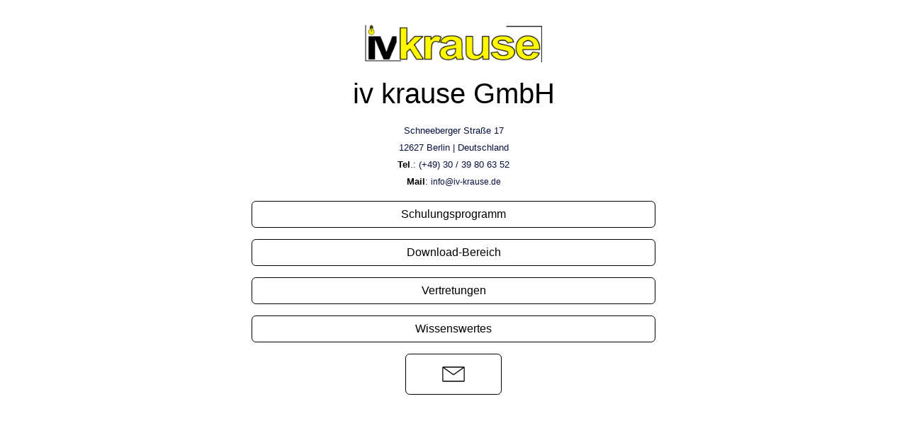

--- FILE ---
content_type: text/html; charset=UTF-8
request_url: http://iv-krause.de/sticker
body_size: 1953
content:
	<!doctype html>
	<html lang="en">
	<head>
		<meta charset="utf-8">
		<meta name="viewport"
		      content="width=device-width, initial-scale=1, shrink-to-fit=no">

		<title>iv krause GmbH</title>
<link rel='stylesheet' id='main.6b927182.chunk.css-css' href='http://iv-krause.de/wp-content/plugins/social-link-pages/link-page/build/static/css/main.6b927182.chunk.css?ver=1.6.9' media='all' />
					<meta property="og:title"
				content="iv krause GmbH" />
		
					<meta name="description"
				content="iv krause GmbH" />
			<meta property="og:description"
				content="iv krause GmbH" />
		
					<meta property="og:image"
				content="http://iv-krause.de/wp-content/uploads/2022/03/IVK-Logo-300x72.png" />
		
		<meta property="og:type"
			content="website" />
		<meta property="og:url" content="http://iv-krause.de/sticker" />

			</head>
	<body>
	<div
		id="social_link_pages-root"></div>
<input type="hidden" id="social_link_pages_wpnonce" name="social_link_pages_wpnonce" value="61dfee9e7e" /><input type="hidden" name="_wp_http_referer" value="/sticker" />	<script src="http://iv-krause.de/wp-includes/js/dist/hooks.min.js?ver=dd5603f07f9220ed27f1" id="wp-hooks-js"></script>
<script src="http://iv-krause.de/wp-includes/js/dist/i18n.min.js?ver=c26c3dc7bed366793375" id="wp-i18n-js"></script>
<script id="wp-i18n-js-after">
wp.i18n.setLocaleData( { 'text direction\u0004ltr': [ 'ltr' ] } );
//# sourceURL=wp-i18n-js-after
</script>
<script id="2.8a810d63.chunk.js-js-extra">
var social_link_pages = {"admin_ajax":"https://iv-krause.de/wp-admin/admin-ajax.php","page":{"FacebookPixel":"","GoogleAnalytics":"","avatar":"http://iv-krause.de/wp-content/uploads/2022/03/IVK-Logo-300x72.png","avatarAsBackground":"0","avatarBorder":"0","avatarLink":"","avatarShape":"","backgroundColor":"256, 256, 256","backgroundCover":"","backgroundImage":"","backgroundMediaStyle":"","backgroundParallax":"0","backgroundStyle":"color","buttonBackgroundColor":"","buttonBorderColor":"","buttonBorderRadius":"0.382","buttonHoverBackgroundColor":"","buttonHoverTextColor":"","buttonTextColor":"","buttons":[{"id":"51e90c22-18dc-4f67-b499-cf5d8e202e2b","type":"Button","isNew":"","label":"Schulungsprogramm","value":"http://iv-krause.de/trainings-und-schulungen/","buttonClicks":"15"},{"id":"df309f2e-92df-41bb-998f-c7d1146b4125","type":"Button","isNew":"","label":"Download-Bereich","value":"https://iv-krause.de/downloads/","buttonClicks":"32"},{"id":"20cc47f6-61ba-44f9-bb89-e4de72f43f5f","type":"Button","isNew":"","label":"Vertretungen","value":"http://iv-krause.de/hersteller/","buttonClicks":"32"},{"id":"0bddaf82-e1e1-45bd-bf19-831dfca2bf10","type":"Button","isNew":"","label":"Wissenswertes","value":"https://iv-krause.de/category/wissenswertes/","buttonClicks":"32"},{"id":"fb6783a9-9453-494c-8069-373128c67ea3","type":"Email","isNew":"","valueIsSet":true}],"cookieConsentMessage":"This website uses cookies to collect and analyse information on site performance and usage.","customCss":"","description":"\u003Cp style=\"text-align: center\"\u003E\u003Cspan style=\"color: #08103f;font-family: Arial, Helvetica, sans-serif;font-size: 13px;text-align: right;background-color: #ffffff\"\u003ESchneeberger Stra&szlig;e 17\u003C/span\u003E\u003Cbr style=\"color: #08103f;font-family: Arial, Helvetica, sans-serif;font-size: 13px;text-align: right;background-color: #ffffff\" /\u003E\u003Cspan style=\"color: #08103f;font-family: Arial, Helvetica, sans-serif;font-size: 13px;text-align: right;background-color: #ffffff\"\u003E12627 Berlin |&nbsp;\u003C/span\u003E\u003Cspan style=\"color: #08103f;font-family: Arial, Helvetica, sans-serif;font-size: 13px;text-align: right;background-color: #ffffff\"\u003EDeutschland\u003C/span\u003E\u003Cbr style=\"color: #08103f;font-family: Arial, Helvetica, sans-serif;font-size: 13px;text-align: right;background-color: #ffffff\" /\u003E\u003Cspan style=\"color: #08103f;font-family: Arial, Helvetica, sans-serif;font-size: 13px;text-align: right;background-color: #ffffff\"\u003E\u003Cstrong\u003ETel\u003C/strong\u003E.: (+49) 30 / 39 80 63 52\u003C/span\u003E\u003Cbr style=\"color: #08103f;font-family: Arial, Helvetica, sans-serif;font-size: 13px;text-align: right;background-color: #ffffff\" /\u003E\u003Cspan style=\"color: #08103f;font-family: Arial, Helvetica, sans-serif;font-size: 13px;text-align: right;background-color: #ffffff\"\u003E\u003Cstrong\u003EMail\u003C/strong\u003E:&nbsp;\u003C/span\u003E\u003Ca style=\"background-color: #ffffff;color: #08103f;font-size: 12px;font-family: Arial, Helvetica, sans-serif;text-align: right\"\u003Einfo@iv-krause.de\u003C/a\u003E\u003C/p\u003E","displayName":"iv krause GmbH","displayNameFontSize":"2.5","font":"","iconStyle":"outline","label":"sticker","sectionSpacing":"1","showCookieConsent":"","skipEmailNonce":"","slug":"sticker","socialsBorder":"","socialsPosition":"bottom","textColor":"0, 0, 0","id":"19103","modified_at":"2026-01-23 11:53:30","created_at":"2022-05-13 17:01:41"},"wpApiSettings":{"root":"https://iv-krause.de/wp-json/","nonce":"a131dc8e6d"}};
//# sourceURL=2.8a810d63.chunk.js-js-extra
</script>
<script src="http://iv-krause.de/wp-content/plugins/social-link-pages/link-page/build/static/js/2.8a810d63.chunk.js?ver=1.6.9" id="2.8a810d63.chunk.js-js"></script>
<script src="http://iv-krause.de/wp-content/plugins/social-link-pages/link-page/build/static/js/main.1b6501a4.chunk.js?ver=1.6.9" id="main.1b6501a4.chunk.js-js"></script>
<script src="http://iv-krause.de/wp-content/plugins/social-link-pages/link-page/build/static/js/main.ea3fd372.chunk.js?ver=1.6.9" id="main.ea3fd372.chunk.js-js"></script>
<script src="http://iv-krause.de/wp-content/plugins/social-link-pages/link-page/build/static/js/runtime-main.2ff4933f.js?ver=1.6.9" id="runtime-main.2ff4933f.js-js"></script>
	</body>
	</html>

<!--
Performance optimized by W3 Total Cache. Learn more: https://www.boldgrid.com/w3-total-cache/


Served from: iv-krause.de @ 2026-01-23 21:11:28 by W3 Total Cache
-->

--- FILE ---
content_type: application/x-javascript; charset=utf-8
request_url: http://iv-krause.de/wp-content/plugins/social-link-pages/link-page/build/static/js/main.ea3fd372.chunk.js?ver=1.6.9
body_size: 159137
content:
(this["webpackJsonpsocial-link-pages"]=this["webpackJsonpsocial-link-pages"]||[]).push([[0],{42:function(t,e,r){},43:function(t,e,r){"use strict";r.r(e);var n={};r.r(n),r.d(n,"Amazon",(function(){return I})),r.d(n,"Android",(function(){return B})),r.d(n,"Apple",(function(){return A})),r.d(n,"Applepodcast",(function(){return W})),r.d(n,"Audiomack",(function(){return q})),r.d(n,"Bandcamp",(function(){return tt})),r.d(n,"Beatport",(function(){return it})),r.d(n,"Bn",(function(){return ft})),r.d(n,"Bookbub",(function(){return mt})),r.d(n,"Buymeacoffee",(function(){return jt})),r.d(n,"Cashapp",(function(){return kt})),r.d(n,"Clubhouse",(function(){return Mt})),r.d(n,"Deezer",(function(){return Dt})),r.d(n,"Discogs",(function(){return Ut})),r.d(n,"Discord",(function(){return Yt})),r.d(n,"Donate",(function(){return re})),r.d(n,"Ebay",(function(){return ce})),r.d(n,"Email",(function(){return de})),r.d(n,"Etsy",(function(){return he})),r.d(n,"Facebook",(function(){return we})),r.d(n,"Fanbase",(function(){return Ee})),r.d(n,"Fansly",(function(){return Re})),r.d(n,"Github",(function(){return _e})),r.d(n,"Goodreads",(function(){return Fe})),r.d(n,"Home",(function(){return Ge})),r.d(n,"Instagram",(function(){return Je})),r.d(n,"Itunes",(function(){return nr})),r.d(n,"Ixigua",(function(){return ar})),r.d(n,"Kobo",(function(){return pr})),r.d(n,"Komoot",(function(){return gr})),r.d(n,"Letterboxd",(function(){return xr})),r.d(n,"Link",(function(){return Pr})),r.d(n,"Linkedin",(function(){return Lr})),r.d(n,"Line",(function(){return Nr})),r.d(n,"Livejournal",(function(){return Kr})),r.d(n,"Mastadon",(function(){return Qr})),r.d(n,"Messenger",(function(){return en})),r.d(n,"Mixcloud",(function(){return cn})),r.d(n,"Onlyfans",(function(){return dn})),r.d(n,"Patreon",(function(){return hn})),r.d(n,"Paypal",(function(){return wn})),r.d(n,"Peertube",(function(){return En})),r.d(n,"Phone",(function(){return Rn})),r.d(n,"Pin",(function(){return _n})),r.d(n,"Pinterest",(function(){return Fn})),r.d(n,"Pixelfed",(function(){return Gn})),r.d(n,"Redbubble",(function(){return Jn})),r.d(n,"Roku",(function(){return nl})),r.d(n,"Rumble",(function(){return al})),r.d(n,"Rss",(function(){return pl})),r.d(n,"Signal",(function(){return gl})),r.d(n,"Skype",(function(){return xl})),r.d(n,"Snapchat",(function(){return Pl})),r.d(n,"Soundcloud",(function(){return Ll})),r.d(n,"Spotify",(function(){return Tl})),r.d(n,"Strava",(function(){return zl})),r.d(n,"Substack",(function(){return Xl})),r.d(n,"Superpeer",(function(){return $l})),r.d(n,"Telegram",(function(){return lo})),r.d(n,"Threads",(function(){return uo})),r.d(n,"Tidal",(function(){return bo})),r.d(n,"Tiktok",(function(){return yo})),r.d(n,"Tindie",(function(){return Co})),r.d(n,"Trakt",(function(){return So})),r.d(n,"Truthsocial",(function(){return Ho})),r.d(n,"Tumblr",(function(){return No})),r.d(n,"Twitch",(function(){return Ko})),r.d(n,"Twitter",(function(){return Qo})),r.d(n,"Venmo",(function(){return ei})),r.d(n,"Vkontakte",(function(){return ii})),r.d(n,"Wechat",(function(){return fi})),r.d(n,"Whatsapp",(function(){return mi})),r.d(n,"Xing",(function(){return ji})),r.d(n,"Youtube",(function(){return ki})),r.d(n,"_500px",(function(){return Mi}));var l={};r.r(l),r.d(l,"_500px",(function(){return Vi})),r.d(l,"Amazon",(function(){return Ui})),r.d(l,"Android",(function(){return Di})),r.d(l,"Apple",(function(){return Yi})),r.d(l,"Applepodcast",(function(){return rc})),r.d(l,"Audiomack",(function(){return cc})),r.d(l,"Bandcamp",(function(){return dc})),r.d(l,"Beatport",(function(){return gc})),r.d(l,"Bn",(function(){return xc})),r.d(l,"Bookbub",(function(){return Pc})),r.d(l,"Buymeacoffee",(function(){return Lc})),r.d(l,"Cashapp",(function(){return Tc})),r.d(l,"Clubhouse",(function(){return zc})),r.d(l,"Deezer",(function(){return $c})),r.d(l,"Discogs",(function(){return la})),r.d(l,"Discord",(function(){return ua})),r.d(l,"Donate",(function(){return va})),r.d(l,"Ebay",(function(){return Oa})),r.d(l,"Email",(function(){return Za})),r.d(l,"Etsy",(function(){return Ia})),r.d(l,"Facebook",(function(){return Ba})),r.d(l,"Fanbase",(function(){return Aa})),r.d(l,"Fansly",(function(){return Wa})),r.d(l,"Github",(function(){return qa})),r.d(l,"Goodreads",(function(){return tu})),r.d(l,"Home",(function(){return ou})),r.d(l,"Instagram",(function(){return su})),r.d(l,"Itunes",(function(){return bu})),r.d(l,"Ixigua",(function(){return yu})),r.d(l,"Kobo",(function(){return Cu})),r.d(l,"Komoot",(function(){return Su})),r.d(l,"Letterboxd",(function(){return Hu})),r.d(l,"Linkedin",(function(){return Nu})),r.d(l,"Link",(function(){return Ku})),r.d(l,"Line",(function(){return Ju})),r.d(l,"Livejournal",(function(){return ns})),r.d(l,"Mastadon",(function(){return as})),r.d(l,"Messenger",(function(){return ps})),r.d(l,"Mixcloud",(function(){return gs})),r.d(l,"Onlyfans",(function(){return xs})),r.d(l,"Patreon",(function(){return Ps})),r.d(l,"Paypal",(function(){return Ls})),r.d(l,"Peertube",(function(){return Ts})),r.d(l,"Phone",(function(){return zs})),r.d(l,"Pin",(function(){return Xs})),r.d(l,"Pinterest",(function(){return $s})),r.d(l,"Pixelfed",(function(){return lf})),r.d(l,"Redbubble",(function(){return sf})),r.d(l,"Roku",(function(){return bf})),r.d(l,"Rumble",(function(){return yf})),r.d(l,"Rss",(function(){return Cf})),r.d(l,"Signal",(function(){return Sf})),r.d(l,"Skype",(function(){return Hf})),r.d(l,"Snapchat",(function(){return Nf})),r.d(l,"Soundcloud",(function(){return Kf})),r.d(l,"Spotify",(function(){return Qf})),r.d(l,"Strava",(function(){return ed})),r.d(l,"Substack",(function(){return id})),r.d(l,"Superpeer",(function(){return fd})),r.d(l,"Telegram",(function(){return md})),r.d(l,"Threads",(function(){return jd})),r.d(l,"Tiktok",(function(){return kd})),r.d(l,"Tidal",(function(){return Md})),r.d(l,"Tindie",(function(){return Hd})),r.d(l,"Trakt",(function(){return Ad})),r.d(l,"Truthsocial",(function(){return Wd})),r.d(l,"Tumblr",(function(){return qd})),r.d(l,"Twitch",(function(){return tp})),r.d(l,"Twitter",(function(){return op})),r.d(l,"Venmo",(function(){return sp})),r.d(l,"Vkontakte",(function(){return mp})),r.d(l,"Wechat",(function(){return jp})),r.d(l,"Whatsapp",(function(){return Ep})),r.d(l,"Xing",(function(){return Rp})),r.d(l,"Youtube",(function(){return Vp}));var o={};r.r(o),r.d(o,"Email",(function(){return Up})),r.d(o,"Linkedin",(function(){return Gp})),r.d(o,"Youtube",(function(){return Xp}));var i={};r.r(i),r.d(i,"Button",(function(){return tv})),r.d(i,"Convertkit",(function(){return ov})),r.d(i,"Image",(function(){return uv})),r.d(i,"Imagegallery",(function(){return hv})),r.d(i,"Mailchimp",(function(){return kv})),r.d(i,"Modal",(function(){return Rv})),r.d(i,"Product",(function(){return Lv})),r.d(i,"Separator",(function(){return Nv})),r.d(i,"Subtitle",(function(){return zv}));var c,a=r(0),u=r.n(a),s=r(21),f=r.n(s),d=r(6),p=r(22),v=r.n(p),b=r(7),m=r(23),h=r(24),g=r(31),O=r(30),y=r(2),j=r(3),w=Object({NODE_ENV:"production",PUBLIC_URL:"",WDS_SOCKET_HOST:void 0,WDS_SOCKET_PATH:void 0,WDS_SOCKET_PORT:void 0,FAST_REFRESH:!0}).REACT_APP_EDITION,x={isPro:"undefined"!==typeof w&&String(Object({NODE_ENV:"production",PUBLIC_URL:"",WDS_SOCKET_HOST:void 0,WDS_SOCKET_PATH:void 0,WDS_SOCKET_PORT:void 0,FAST_REFRESH:!0}).REACT_APP_EDITION).length>0,isCommunity:"undefined"!==typeof w&&String(Object({NODE_ENV:"production",PUBLIC_URL:"",WDS_SOCKET_HOST:void 0,WDS_SOCKET_PATH:void 0,WDS_SOCKET_PORT:void 0,FAST_REFRESH:!0}).REACT_APP_EDITION).toLowerCase().includes("community"),isDefault:"undefined"===typeof w||0===String(Object({NODE_ENV:"production",PUBLIC_URL:"",WDS_SOCKET_HOST:void 0,WDS_SOCKET_PATH:void 0,WDS_SOCKET_PORT:void 0,FAST_REFRESH:!0}).REACT_APP_EDITION).length,toString:"undefined"===typeof w?"":w},Z={_500px:{label:"500px",type:"_500px",prefix:""},Amazon:{label:"Amazon",type:"Amazon",prefix:""},Android:{label:"Android",type:"Android",prefix:""},Apple:{label:"Apple",type:"Apple",prefix:""},Applepodcast:{label:"Apple Podcast",type:"Applepodcast",prefix:""},Audiomack:{label:"Audiomack",type:"Audiomack",prefix:""},Bandcamp:{label:"Bandcamp",type:"Bandcamp",prefix:""},Beatport:{label:"Beatport",type:"Beatport",prefix:""},Bn:{label:"Barnes & Noble",type:"Bn",prefix:""},Bookbub:{label:"Bookbub",type:"Bookbub",prefix:""},Buymeacoffee:{label:"Buymeacoffee",type:"Buymeacoffee",prefix:""},Cashapp:{label:"Cashapp",type:"Cashapp",prefix:""},Clubhouse:{label:"Clubhouse",type:"Clubhouse",prefix:""},Deezer:{label:"Deezer",type:"Deezer",prefix:""},Discogs:{label:"Discogs",type:"Discogs",prefix:""},Discord:{label:"Discord",type:"Discord",prefix:""},Donate:{label:"Donate",type:"Donate",prefix:""},Ebay:{label:"Ebay",type:"Ebay",prefix:""},Email:{label:"Email Address",type:"Email",prefix:""},Etsy:{label:"Etsy",type:"Etsy",prefix:""},Facebook:{label:"Facebook",type:"Facebook",prefix:"facebook.com/",domain:"https://facebook.com/"},Fanbase:{label:"Fanbase",type:"Fanbase",prefix:"",domain:""},Fansly:{label:"Fansly",type:"Fansly",prefix:"",domain:""},Github:{label:"Github",type:"Github",prefix:"github.com/",domain:"https://github.com/"},Goodreads:{label:"Goodreads",type:"Goodreads",prefix:""},Home:{label:"Home",type:"Home",prefix:""},Instagram:{label:"Instagram",type:"Instagram",prefix:"instagram.com/",domain:"https://instagram.com/"},Itunes:{label:"Itunes",type:"Itunes",prefix:"",domain:""},Ixigua:{label:"Ixigua",type:"Ixigua",prefix:"",domain:""},Kobo:{label:"Kobo",type:"Kobo",prefix:""},Komoot:{label:"Komoot",type:"Komoot",prefix:""},Letterboxd:{label:"Letterboxd",type:"Letterboxd",prefix:""},Linkedin:{label:"Linkedin",type:"Linkedin",prefix:"linkedin.com/",domain:"https://linkedin.com/"},Link:{label:"Link",type:"Link",prefix:"",domain:""},Line:{label:"Line",type:"Line",prefix:""},Livejournal:{label:"Livejournal",type:"Livejournal",prefix:"",domain:""},Mastadon:{label:"Mastadon",type:"Mastadon",prefix:"",domain:""},Messenger:{label:"Messenger",type:"Messenger",prefix:""},Mixcloud:{label:"Mixcloud",type:"Mixcloud",prefix:"mixcloud.com/",domain:"https://mixcloud.com/"},Onlyfans:{label:"Onlyfans",type:"Onlyfans",prefix:"",domain:""},Patreon:{label:"Patreon",type:"Patreon",prefix:"",domain:""},Paypal:{label:"Paypal",type:"Paypal",prefix:"",domain:""},Peertube:{label:"Peertube",type:"Peertube",prefix:"",domain:""},Phone:{label:"Phone",type:"Phone",prefix:"tel:",domain:"tel:"},Pin:{label:"Pin",type:"Pin",prefix:""},Pixelfed:{label:"Pixelfed",type:"Pixelfed",prefix:""},Pinterest:{label:"Pinterest",type:"Pinterest",prefix:"pinterest.com/",domain:"https://pinterest.com/"},Redbubble:{label:"Redbubble",type:"Redbubble",prefix:""},Roku:{label:"Roku",type:"Roku",prefix:""},Rumble:{label:"Rumble",type:"Rumble",prefix:""},Rss:{label:"Rss",type:"Rss",prefix:"",domain:""},Signal:{label:"Signal",type:"Signal",prefix:"",domain:""},Skype:{label:"Skype",type:"Skype",prefix:"",domain:""},Snapchat:{label:"Snapchat",type:"Snapchat",prefix:"",domain:""},Soundcloud:{label:"Soundcloud",type:"Soundcloud",prefix:"soundcloud.com/",domain:"https://soundcloud.com/"},Spotify:{label:"Spotify",type:"Spotify",prefix:""},Strava:{label:"Strava",type:"Strava",prefix:""},Substack:{label:"Substack",type:"Substack",prefix:""},Superpeer:{label:"Superpeer",type:"Superpeer",prefix:""},Telegram:{label:"Telegram",type:"Telegram",prefix:"t.me/",domain:"https://t.me/"},Threads:{label:"Threads",type:"Threads",prefix:"",domain:""},Tiktok:{label:"Tiktok",type:"Tiktok",prefix:"@",domain:"https://tiktok.com/@"},Tidal:{label:"Tidal",type:"Tidal",prefix:""},Tindie:{label:"Tindie",type:"Tindie",prefix:""},Trakt:{label:"Trakt",type:"Trakt",prefix:""},Truthsocial:{label:"Truthsocial",type:"Truthsocial",prefix:""},Tumblr:{label:"Tumblr",type:"Tumblr",prefix:""},Twitch:{label:"Twitch",type:"Twitch",prefix:"twitch.tv/",domain:"https://www.twitch.tv/"},Twitter:{label:"Twitter",type:"Twitter",prefix:"@",domain:"https://twitter.com/"},Venmo:{label:"Venmo",type:"Venmo",prefix:""},Vkontakte:{label:"VKontakte",type:"Vkontakte",prefix:"vk.com/",domain:"https://vk.com/"},Wechat:{label:"Wechat",type:"Wechat",prefix:""},Whatsapp:{label:"Whatsapp",type:"Whatsapp",prefix:"wa.me/",domain:"https://wa.me/"},Xing:{label:"Xing",type:"Xing",prefix:""},Youtube:{label:"Youtube",type:"Youtube",prefix:"youtube.com/",domain:"https://youtube.com/"}};function C(){return(C=Object.assign?Object.assign.bind():function(t){for(var e=1;e<arguments.length;e++){var r=arguments[e];for(var n in r)Object.prototype.hasOwnProperty.call(r,n)&&(t[n]=r[n])}return t}).apply(this,arguments)}function k(t,e){if(null==t)return{};var r,n,l=function(t,e){if(null==t)return{};var r,n,l={},o=Object.keys(t);for(n=0;n<o.length;n++)r=o[n],e.indexOf(r)>=0||(l[r]=t[r]);return l}(t,e);if(Object.getOwnPropertySymbols){var o=Object.getOwnPropertySymbols(t);for(n=0;n<o.length;n++)r=o[n],e.indexOf(r)>=0||Object.prototype.propertyIsEnumerable.call(t,r)&&(l[r]=t[r])}return l}function E(t,e){var r=t.title,n=t.titleId,l=k(t,["title","titleId"]);return a.createElement("svg",C({viewBox:"0 0 1913 1913",xmlns:"http://www.w3.org/2000/svg",fill:"currentColor",style:{fillRule:"evenodd"},ref:e,"aria-labelledby":n},l),r?a.createElement("title",{id:n},r):null,c||(c=a.createElement("path",{d:"M1650.22 1576.87c-219.04 117.33-457.13 173.84-673.776 173.84-320.985 0-631.848-111.03-883.248-295.39-22.079-16.11-38.34 12.27-20.007 33.15C306.336 1753.58 614.09 1913 956.039 1913c243.991 0 527.191-96.77 722.631-278.5 32.37-30.05 4.63-75.33-28.45-57.63Zm53.4 176.63c-7.25 18.1 8.29 25.51 24.71 11.72 106.73-89.27 134.31-276.27 112.47-303.21-21.68-26.78-208.2-49.9-322.02 30.05-17.54 12.28-14.51 29.25 4.94 26.86 64.17-7.65 206.85-24.87 232.19 7.81 25.43 32.68-28.29 166.91-52.29 226.77ZM1072.53 554.128c-144.034 15.033-320.418 29.769-449.688 86.583-171.728 74.237-292.58 225.579-292.58 448.259 0 143.9 46.747 251.29 121.261 323.22 74.882 72.28 178.706 109.34 295.839 109.34 176.033 0 278.808-37.77 409.108-160.99 31.08 45.75 55.48 78.81 125.16 136.56 1.98 1.65 4.12 3.1 6.38 4.33 29.96 16.33 68.03 15.7 96.92-4.62a39.93 39.93 0 0 0 8.9-6.01c49.82-44.52 140.62-123.37 191.96-166.31 36.93-30.23 37.36-79.45 7.92-120.88l-.16-.22c-41.45-57.49-87.46-103.5-87.46-210.071V600.915c0-177.898 7.56-340.026-123.48-462.527C1278.89 38.864 1107.45 2 975.886 2c-257.433 0-542.194 99.917-602.51 418.129-11.244 58.506 29.986 90.885 68.46 99.204 1.363.295 2.741.518 4.127.669l243.988 26.543c2.127.231 4.269.291 6.406.18 40.58-2.113 73.164-38.41 80.915-78.546 16.859-81.384 86.445-118.997 163.224-118.997 39.337 0 84.914 12.523 108.174 47.509.07.111.15.222.22.332 30.24 44.502 23.9 105.311 23.64 157.105Zm461.85 709.072c-49.86 41.7-136.45 116.83-187.77 162.53a39.352 39.352 0 0 0-6.9 5.01c-3.03 2.74-7.19 2.83-10.88 1.56-76.36-63.91-90.45-94.77-133.41-156.66a39.965 39.965 0 0 0-29.48-17.05 39.99 39.99 0 0 0-31.93 11.84c-128.78 131.23-219.762 171.1-386.648 171.1-94.891 0-179.615-28.34-240.278-86.9-61.032-58.91-96.822-147.8-96.822-265.66 0-186.175 100.841-312.837 244.482-374.895l.234-.103c133.281-58.596 319.582-68.289 461.952-84.143 20.26-2.255 35.58-19.376 35.58-39.755v-32.68c0-67.512 2.31-146.671-37.34-205.167-38.1-57.195-110.27-83.045-174.674-83.045-115.249 0-216.486 60.824-241.64 183.15-.041.204-.082.407-.12.611-.708 3.734-2.176 7.469-4.336 10.618-.582.848-1.701 1.984-2.481 2.726l-235.006-25.566c-2.688-.695-5.651-1.984-4.97-5.516l.025-.13C503.906 160.923 754.116 82 975.886 82c113.364 0 262.214 28.444 351.534 114.299l.42.399c54.22 50.624 78.33 109.929 89.31 174.743 12.06 71.195 8.94 148.694 8.94 229.474v392.404c0 129.461 52.13 186.911 102.48 256.731 2.3 3.25 4.16 6.63 5.23 10.06.27.85.47 2.21.58 3.09Zm-381.79-414.515c.05-.803.08-1.613.08-2.428v-54.6c0-22.092-17.91-40-40-40-204.546 0-414.633 52.658-414.633 293.633 0 134.83 73.546 222.69 193.199 222.69 84.165 0 161.324-50.22 209.074-134.95 52.69-93.08 52.29-179.883 52.28-284.345Zm-40 37.57v.002c-22.09 0-40-17.909-40-40 0 90.849 3.8 166.643-41.92 247.393-.01.03-.03.05-.04.08-32.284 57.29-82.481 94.25-139.394 94.25-73.923 0-113.199-59.39-113.199-142.69 0-172.669 146.986-208.305 294.633-213.031v13.998c0 22.065 17.86 39.957 39.92 39.998Z"})))}var P,I=a.forwardRef(E);r.p;function S(){return(S=Object.assign?Object.assign.bind():function(t){for(var e=1;e<arguments.length;e++){var r=arguments[e];for(var n in r)Object.prototype.hasOwnProperty.call(r,n)&&(t[n]=r[n])}return t}).apply(this,arguments)}function M(t,e){if(null==t)return{};var r,n,l=function(t,e){if(null==t)return{};var r,n,l={},o=Object.keys(t);for(n=0;n<o.length;n++)r=o[n],e.indexOf(r)>=0||(l[r]=t[r]);return l}(t,e);if(Object.getOwnPropertySymbols){var o=Object.getOwnPropertySymbols(t);for(n=0;n<o.length;n++)r=o[n],e.indexOf(r)>=0||Object.prototype.propertyIsEnumerable.call(t,r)&&(l[r]=t[r])}return l}function R(t,e){var r=t.title,n=t.titleId,l=M(t,["title","titleId"]);return a.createElement("svg",S({viewBox:"0 0 1913 1913",xmlns:"http://www.w3.org/2000/svg",fill:"currentColor",style:{fillRule:"evenodd",clipRule:"evenodd",strokeLinejoin:"round",strokeMiterlimit:2},ref:e,"aria-labelledby":n},l),r?a.createElement("title",{id:n},r):null,P||(P=a.createElement("path",{d:"M415.463 639.443a39.287 39.287 0 0 0-2.817 9.64 167.038 167.038 0 0 0-9.124-9.872c-29.825-29.817-65.653-44.672-107.416-44.672-42.625 0-78.76 14.944-108.49 44.676-29.82 29.82-44.678 65.63-44.678 107.395v472.488c0 42.679 14.947 78.778 44.679 108.51 29.728 29.731 65.864 44.678 108.49 44.678 42.764 0 78.8-15.05 108.185-44.903a.189.189 0 0 0 .026-.023 169.253 169.253 0 0 0 7.826-8.523v68.38c0 44.877 15.687 82.82 46.86 113.994.004.003.007.01.01.013 31.197 31.17 69.141 46.848 113.982 46.848h41.494l.936 209.563c.027 42.573 14.97 78.695 44.672 108.404 29.821 29.824 65.66 44.679 107.399 44.679 42.599 0 78.754-14.944 108.49-44.679 29.731-29.732 44.678-65.887 44.678-108.51v-209.434h71.63v209.435c0 42.618 14.944 78.777 44.675 108.51 29.735 29.734 65.858 44.678 108.49 44.678 42.6 0 78.755-14.944 108.49-44.679 29.731-29.732 44.675-65.884 44.675-108.51v-209.434h42.414c43.958 0 81.568-15.589 112.874-46.838.01-.01.02-.02.03-.026 31.166-31.173 46.86-69.12 46.86-113.991v-69.012c2.737 3.2 5.637 6.325 8.695 9.38 29.824 29.824 65.656 44.678 107.399 44.678 42.599 0 78.754-14.943 108.49-44.678 29.731-29.732 44.675-65.831 44.675-108.51V746.61c0-42.744-15.046-78.78-44.9-108.166l-.027-.026c-29.669-29.147-65.732-43.879-108.238-43.879-41.68 0-77.386 14.643-107.148 43.879-.01.01-.02.02-.026.03a161.654 161.654 0 0 0-9.505 10.173 38.978 38.978 0 0 0-3.124-10.044 39.75 39.75 0 0 0 7.068-22.697c0-93.589-25.593-179.742-76.78-258.59-.004-.003-.008-.01-.01-.013-43.377-66.753-99.194-120.907-167.485-162.481l59.236-109.267c.02-.043.043-.083.066-.126 8.295-15.43 9.006-29.397 6.05-41.25-3.22-12.917-11.072-25.12-26.564-34.185a41.087 41.087 0 0 0-3.34-1.749c-15.4-7.158-29.202-7.25-41.035-3.686-12.275 3.696-23.757 11.674-32.337 26.36-.198.34-.39.68-.578 1.028l-62.04 113.77c-64.505-23.805-132.111-35.743-202.822-35.743-70.724 0-138.334 11.941-202.82 35.739l-62.042-113.77c-.201-.367-.406-.73-.618-1.09-8.602-14.663-20.084-22.611-32.34-26.294-11.83-3.554-25.606-3.448-40.963 3.673a40.083 40.083 0 0 0-3.402 1.782c-15.499 9.088-23.327 21.285-26.544 34.165-2.963 11.87-2.248 25.847 6.093 41.307l.04.069 59.159 109.131c-68.952 41.597-125.106 95.804-168.515 162.617-.004.003-.004.007-.007.01-51.192 78.83-76.784 164.981-76.784 258.593a39.77 39.77 0 0 0 7.683 23.563Zm76.682 747.774V695.399h928.657v691.84c0 22.575-7.743 41.727-23.42 57.411-15.635 15.602-34.39 23.444-56.343 23.444h-82.414c-22.092 0-40.001 17.909-40.001 40v249.436c0 20.382-7.022 37.722-21.242 51.942-14.216 14.216-31.553 21.245-51.922 21.245-20.382 0-37.706-7.03-51.922-21.245-14.22-14.22-21.242-31.56-21.242-51.942v-249.436c0-22.091-17.91-40-40-40H880.665c-22.092 0-40 17.909-40 40v249.436c0 20.385-7.026 37.722-21.246 51.942-14.216 14.216-31.553 21.245-51.922 21.245-19.767 0-36.701-7.118-50.825-21.245-14.22-14.22-21.245-31.56-21.245-51.942v-.179l-1.114-249.458c-.1-22.022-17.979-39.822-40-39.822h-81.317c-22.568 0-41.727-7.747-57.43-23.434-15.681-15.687-23.421-34.84-23.421-57.42ZM296.106 674.54c19.784 0 36.721 7.118 50.848 21.245C361.081 709.91 368.2 726.83 368.2 746.61v472.488c0 20.495-6.91 37.901-20.93 52.177-13.876 14.09-30.972 21.01-51.163 21.01-20.382 0-37.706-7.032-51.922-21.245-14.22-14.22-21.245-31.533-21.245-51.942V746.61c0-19.78 7.121-36.704 21.245-50.828 14.216-14.213 31.54-21.242 51.922-21.242Zm1320.79 0c20.456 0 37.882 6.914 52.161 20.935 14.087 13.872 21.004 30.958 21.004 51.135v472.488c0 20.409-7.022 37.723-21.242 51.942-14.216 14.216-31.553 21.245-51.922 21.245-19.77 0-36.705-7.118-50.832-21.245-14.22-14.22-21.241-31.533-21.241-51.942V746.61c0-20.174 6.92-37.266 21.003-51.135 14.19-13.932 31.203-20.935 51.07-20.935Zm-441.612-438.455a40.015 40.015 0 0 0 12.345 9.866c71.99 37.061 129.586 88.627 172.655 154.907 35.17 54.177 55.83 112.494 61.95 175.022H489.708c6.117-62.538 26.773-120.855 61.947-175.018 43.052-66.261 100.978-117.79 173.63-154.842a39.921 39.921 0 0 0 12.477-9.935 39.738 39.738 0 0 0 14.074-3.362c64.482-28.518 132.723-42.774 204.687-42.774 71.95 0 140.185 14.256 204.697 42.777a39.735 39.735 0 0 0 14.064 3.36Zm-392.09 211.888c16.22-16.256 24.283-35.719 24.33-58.379v-.079c0-22.634-8.03-42.083-24.297-58.425l-.099-.1c-16.309-16.272-35.835-24.31-58.478-24.31-23.133 0-42.659 8.352-58.565 24.975-.01.01-.02.023-.033.033-15.42 16.154-23.146 35.402-23.146 57.827 0 22.501 7.74 41.71 23.15 57.827 15.915 16.7 35.405 25.047 58.594 25.047 22.67 0 42.215-8.047 58.544-24.416Zm463.734-.608c15.426-16.124 23.169-35.375 23.169-57.85 0-22.415-7.7-41.62-23.126-57.804l-.086-.092c-15.936-16.614-35.412-24.938-58.528-24.938-22.707 0-42.226 8.057-58.512 24.336a.026.026 0 0 0-.013.013c-16.315 16.322-24.353 35.822-24.353 58.485 0 22.733 8.044 42.19 24.343 58.475 16.296 16.345 35.822 24.399 58.535 24.399 23.093 0 42.629-8.331 58.57-25.024ZM726.56 391.472c-.546.546-1.154.916-1.911.916-.268 0-.513-.056-.695-.251-.023-.023-.046-.043-.066-.066-.677-.708-.982-1.568-.982-2.556 0-.989.318-1.848.989-2.562.208-.209.466-.271.754-.271.754 0 1.365.353 1.914.88.549.568.939 1.153.959 1.89-.014.813-.397 1.452-.962 2.02Zm462.56.592-.044.043c-.195.205-.44.281-.72.281-.747 0-1.353-.35-1.888-.89l-.09-.089c-.542-.539-.899-1.14-.899-1.894 0-.764.377-1.372.926-1.924.556-.552 1.18-.91 1.95-.91.292 0 .546.083.754.275.665.727.986 1.574.986 2.559 0 .985-.301 1.841-.976 2.549Z"})))}var L,B=a.forwardRef(R);r.p;function H(){return(H=Object.assign?Object.assign.bind():function(t){for(var e=1;e<arguments.length;e++){var r=arguments[e];for(var n in r)Object.prototype.hasOwnProperty.call(r,n)&&(t[n]=r[n])}return t}).apply(this,arguments)}function V(t,e){if(null==t)return{};var r,n,l=function(t,e){if(null==t)return{};var r,n,l={},o=Object.keys(t);for(n=0;n<o.length;n++)r=o[n],e.indexOf(r)>=0||(l[r]=t[r]);return l}(t,e);if(Object.getOwnPropertySymbols){var o=Object.getOwnPropertySymbols(t);for(n=0;n<o.length;n++)r=o[n],e.indexOf(r)>=0||Object.prototype.propertyIsEnumerable.call(t,r)&&(l[r]=t[r])}return l}function _(t,e){var r=t.title,n=t.titleId,l=V(t,["title","titleId"]);return a.createElement("svg",H({viewBox:"0 0 2009 2013",xmlns:"http://www.w3.org/2000/svg",fill:"currentColor",style:{fillRule:"evenodd",clipRule:"evenodd",strokeLinejoin:"round",strokeMiterlimit:2},ref:e,"aria-labelledby":n},l),r?a.createElement("title",{id:n},r):null,L||(L=a.createElement("path",{d:"M1764.58 730.98c16.71-13.08 20.34-36.938 8.23-54.499-141.33-202.373-355.82-208.428-415.64-208.428-92.53 0-175.25 33.183-243.92 60.312-37.54 14.896-69.63 28.46-96.28 28.46-35.847 0-77.145-20.225-124.257-38.997-57.042-22.768-120.503-44.81-189.656-44.81-258.205 0-524.039 210.73-524.039 614.142 0 242.34 93.254 497.52 208.55 662.11.12.11.12.24.242.24 49.897 70 96.766 133.34 146.542 179.36 56.073 51.83 116.143 82.6 186.266 82.6 53.893 0 95.797-13.69 137.216-30.77 51.108-20.95 101.126-48.08 182.996-48.08 68.3 0 110.09 17.69 149.69 34.88 48.32 21.08 94.1 41.42 166.77 41.42 75.93 0 139.52-33.18 195.47-84.77 50.26-46.39 94.46-108.15 137.46-170.04.12 0 .12-.12.24-.12 97.37-142.31 137.46-282.19 138.79-288.73 4-19.86-7.51-39.48-26.64-45.78-6.79-2.3-231.56-94.46-231.56-352.3 0-227.081 183.11-328.207 193.53-336.2Zm-81.75-40.33c-62.49 47.112-191.72 167.131-191.72 376.53 0 248.76 173.43 369.99 250.46 411.28-15.99 45.18-53.29 136.98-117.12 230.11-39.48 56.92-79.69 114.09-125.95 156.72-40.69 37.54-85.99 63.7-141.21 63.7-58.86 0-95.68-17.8-134.8-34.88-47.96-20.83-98.82-41.42-181.66-41.42-80.538 0-135.28 21.08-186.024 42.51-41.903 17.68-80.416 36.33-134.188 36.33-50.14 0-91.922-24.34-131.888-61.28-46.264-42.75-89.379-101.97-135.642-167.01-107.303-153.2-194.138-390.69-194.138-616.08 0-347.097 221.993-534.088 444.107-534.088 71.09 0 134.794 28.944 190.746 51.35 45.416 18.287 86.836 32.457 123.167 32.457 34.52 0 77.03-14.897 125.71-34.153 60.56-23.859 132.98-54.741 214.49-54.741 46.99 0 207.82 3.512 325.66 142.666v-.001Zm-363.57-315.972c65.64-78.116 111.78-186.266 111.78-294.416 0-16.835-1.69-33.669-4.72-47.475-4.24-18.893-21.32-31.973-40.57-31.246-107.3 4.117-235.56 70.727-312.58 159.985-60.56 68.91-116.148 177.788-116.148 287.755 0 19.135 3.27 38.27 4.966 44.689 3.633 15.017 15.744 26.523 30.883 29.55 8.119 1.575 21.199 3.27 34.149 3.27 97.62 0 221.03-64.308 292.24-152.112Zm31.61-288.724c-1.46 87.44-39.85 174.276-93.01 237.494-.24.122-.37.364-.49.606-54.01 66.61-144.84 118.202-220.42 122.441.97-89.136 47.36-176.577 96.41-232.287.12 0 .12-.121.24-.242 54.26-62.856 138.91-112.995 217.27-128.012Z"})))}var T,A=a.forwardRef(_);r.p;function N(){return(N=Object.assign?Object.assign.bind():function(t){for(var e=1;e<arguments.length;e++){var r=arguments[e];for(var n in r)Object.prototype.hasOwnProperty.call(r,n)&&(t[n]=r[n])}return t}).apply(this,arguments)}function D(t,e){if(null==t)return{};var r,n,l=function(t,e){if(null==t)return{};var r,n,l={},o=Object.keys(t);for(n=0;n<o.length;n++)r=o[n],e.indexOf(r)>=0||(l[r]=t[r]);return l}(t,e);if(Object.getOwnPropertySymbols){var o=Object.getOwnPropertySymbols(t);for(n=0;n<o.length;n++)r=o[n],e.indexOf(r)>=0||Object.prototype.propertyIsEnumerable.call(t,r)&&(l[r]=t[r])}return l}function F(t,e){var r=t.title,n=t.titleId,l=D(t,["title","titleId"]);return a.createElement("svg",N({viewBox:"0 0 2009 2013",xmlns:"http://www.w3.org/2000/svg",fill:"currentColor",style:{fillRule:"evenodd",clipRule:"evenodd",strokeLinejoin:"round",strokeMiterlimit:2},ref:e,"aria-labelledby":n},l),r?a.createElement("title",{id:n},r):null,T||(T=a.createElement("path",{d:"M780.313 1281.76c-2.13 93.56 9.206 229.28 25.37 355.58 16.309 127.44 37.101 241.29 52.212 290.95 6.595 21.67 22.956 42.93 53.834 58.42 24.568 12.32 56.661 19.68 90.521 19.79 33.67.11 66.18-6.95 91.63-19.31 31.03-15.09 49.07-36.28 57.11-58.91 17.71-49.91 39.8-164.6 56.02-293.19 15.99-126.79 25.8-262.1 21.56-353.32-1.93-41.62-25.14-78.11-73.08-104.86-40.18-22.45-95.41-35.48-152.66-35.77-57.533-.28-112.419 12.36-151.874 34.55-46.817 26.34-69.652 62.63-70.643 106.07Zm68.945 1.57c.457-20.23 13.715-35.27 35.507-47.54 30.524-17.16 73.212-25.9 117.715-25.68 44.71.21 88.03 9.49 119.39 27 22.87 12.78 36.89 27.99 37.8 47.84 4.11 88.19-5.63 218.95-21.09 341.5-15.41 122.21-35.76 231.34-52.59 278.76-2.92 8.25-10.96 14.46-22.26 19.95-16.98 8.25-38.77 12.45-61.24 12.38-22.342-.08-43.634-4.35-59.84-12.47-9.81-4.92-16.68-9.98-18.784-16.87-14.516-47.7-34.11-157.16-49.782-279.61-15.697-122.64-26.886-254.41-24.826-345.26ZM1914.8 916.8c0-502.743-407.56-910.302-910.3-910.302-502.743 0-910.301 407.559-910.301 910.302 0 396.48 253.47 733.76 607.213 858.62 7.525 1.76 17.128 1 17.602-10.13.474-11.15-11.922-92.51-12.37-95.88-.44-3.37-5.474-16.58-15.611-23.62-281.642-121.71-478.736-402.01-478.736-728.326 0-437.997 355.07-793.066 793.063-793.066 438 0 793.07 355.07 793.07 793.066 0 327.146-198.1 608.036-480.88 729.256-8.8 5.74-12.05 10.61-14.3 22.55 0 0-12.9 85.48-12.9 95.6 0 10.12 9.9 13.11 17.69 10.4 353.5-125 606.76-462.15 606.76-858.47Zm-301.54.836c0-336.113-272.48-608.592-608.6-608.592-336.109 0-608.587 272.479-608.587 608.592 0 209.494 105.848 394.264 266.996 503.754 6.973 4.67 17.421-1.39 17.421-6s.12-110.78 0-116.24c-.12-5.46-1.233-11.74-7.896-18.04-98.616-90.01-160.492-219.6-160.492-363.646 0-271.85 220.368-492.218 492.218-492.218 271.84 0 492.22 220.369 492.22 492.218 0 141.066-59.34 268.276-154.43 358.016-7.66 10.4-13.49 19.53-13.49 29.39v108.67c0 6.06 10.99 11.61 17.84 7.72 161.03-109.5 266.8-294.21 266.8-503.624Zm-608.82-291.02c-118.942 0-215.507 96.564-215.507 215.506 0 118.943 96.565 215.508 215.507 215.508 118.94 0 215.51-96.565 215.51-215.508 0-118.942-96.57-215.507-215.51-215.507v.001Zm0 68.962c80.88 0 146.55 65.669 146.55 146.544 0 80.885-65.66 146.545-146.55 146.545-80.884 0-146.545-65.66-146.545-146.545 0-80.875 65.661-146.544 146.545-146.544Z"})))}var z,W=a.forwardRef(F);r.p;function K(){return(K=Object.assign?Object.assign.bind():function(t){for(var e=1;e<arguments.length;e++){var r=arguments[e];for(var n in r)Object.prototype.hasOwnProperty.call(r,n)&&(t[n]=r[n])}return t}).apply(this,arguments)}function U(t,e){if(null==t)return{};var r,n,l=function(t,e){if(null==t)return{};var r,n,l={},o=Object.keys(t);for(n=0;n<o.length;n++)r=o[n],e.indexOf(r)>=0||(l[r]=t[r]);return l}(t,e);if(Object.getOwnPropertySymbols){var o=Object.getOwnPropertySymbols(t);for(n=0;n<o.length;n++)r=o[n],e.indexOf(r)>=0||Object.prototype.propertyIsEnumerable.call(t,r)&&(l[r]=t[r])}return l}function G(t,e){var r=t.title,n=t.titleId,l=U(t,["title","titleId"]);return a.createElement("svg",K({viewBox:"0 0 2009 2013",xmlns:"http://www.w3.org/2000/svg",fill:"currentColor",style:{fillRule:"evenodd",clipRule:"evenodd",strokeLinejoin:"round",strokeMiterlimit:2},ref:e,"aria-labelledby":n},l),r?a.createElement("title",{id:n},r):null,z||(z=a.createElement("path",{d:"M1557.25 63.018c-1.28 5.516-3.92 18.19-7.68 34.385-2.56 11.383-5.12 23.94-7.68 40.252l-.24 2.112c-7.12 32.624-15.68 74.989-25.04 122.869-31.77 151.502-85.85 405.924-132.81 625.256 3.35-183.54 7.68-401.699 10.32-458.146 2.08-43.42-11.04-74.05-29.37-94.82-27.76-31.451-69.6-41.661-105.77-34.972-26.08 4.929-48.64 18.542-62.56 37.2-6 8.098-19.52 37.084-36.25 79.566-49.84 126.859-141.45 388.087-190.733 514.476-23.363-62.667-48.965-157.605-57.926-246.794-7.44-74.284-38.003-99.398-62.006-105.97-20.801-5.75-44.964-.234-67.526 15.022-32.483 22.062-62.486 65.365-62.486 65.365-.72 1.057-1.36 2.113-2 3.169 0 0-70.406 128.032-120.33 210.649-.801-5.868-1.601-11.266-2.401-15.843-3.68-21.006-10.721-37.553-18.402-46.941-18.802-23.47-47.044-45.885-82.487-40.722-26.323 3.756-65.607 26.64-109.29 106.674-12.402 22.65-23.763 36.145-36.404 41.543-10.96 4.694-21.682.939-31.523-3.286-18.242-7.862-34.643-19.832-48.004-27.108-26.323-14.787-47.925-14.67-64.806-8.802-17.762 6.103-32.563 19.715-42.644 40.252l-1.36 2.934c-13.762-15.725-32.083-23.823-50.325-26.991-24.722-4.107-48.164 1.643-48.164 1.643-1.68.352-3.36.939-4.96 1.525-27.763 10.797-51.926 45.416-51.926 87.546 0 20.189 5.44 39.549 14.482 54.809.4.7.8 1.28 1.28 1.99 25.682 37.67 58.085 35.79 96.569 33.8h.08c9.76-.47 19.441-3.64 28.242-9.51 1.52 2.94 3.44 5.64 5.6 8.1 31.604 35.09 87.769 83.32 140.494 90.36h.08c55.525 7.28 100.41-14.67 134.892-44.01 7.761-6.45 14.882-13.37 21.362-20.3 4.24 31.69 8.801 69.83 14.482 105.97 7.84 50.46 18.241 97.17 30.722 122.05a42.125 42.125 0 0 0 5.281 7.98c14.401 16.9 34.483 23 49.845 20.54l-.4.11c32.643-5.04 68.726-32.97 101.289-76.04 42.804-56.57 83.128-140.12 113.45-194.57 9.281 42.71 22.002 103.74 34.324 163.94.16.59.24 1.17.4 1.64 15.041 60.44 28.482 120.88 37.203 162.77 2.4 11.5 3.12 25.35 5.44 37.91.4 1.87.88 3.75 1.52 5.63l.96 2.93c.24 1.29.56 2.58.96 3.76 10.402 34.97 47.045 50.69 72.328 55.04 2.24.35 4.56.58 6.8.58 8.24 0 14.322-.58 22.562-3.64 10.481-3.87 18.882-11.85 23.202-22.17 0 0 86.164-207.25 151.054-364.85 3.28 221.21 8.64 592.39 9.6 682.05v.82c.48 13.61 11.92 44.95 32.96 78.28 28.01 44.12 71.53 92.94 108.17 109.49.64.23 1.2.47 1.76.7 19.53 7.75 36.97 6.57 52.33.24 17.68-7.28 33.84-23.59 45.04-47.53.4-.82.8-1.65 1.12-2.58 7.52-19.6 19.37-60.09 31.93-111.61 10.4-42.48 90.41-393.13 94.41-409.56.08-.35.08-.59.15-.82 9.32-41.69 18.57-83.39 27.77-125.1l2.56 2.93c34.24 38.15 124.97 115.6 170.57 136.84.16.12.4.23.64.23 19.37 8.69 38.17 6.93 56.17-4.69 13.28-8.45 27.44-25.58 39.28-49.29 17.44-34.74 32.89-86.02 46.01-126.74 4.48-13.85 10.64-29.46 14-38.02 31.12-9.63 83.29-30.04 113.05-33.92 18.88-2.34 33.44-17.84 34.88-36.73 0 0 5.2-72.99 2.16-130.61-1.6-29.928-6.24-56.098-12.88-70.767-2.16-4.812-5.28-9.154-9.12-12.674-12.96-12.088-35.92-23.706-62.97-28.87a40.17 40.17 0 0 0-7.52-.703c-41.52 0-95.29 17.25-132.97 47.293 7.36-186.474 20.48-481.382 36.01-656.238 10.55-119.817-1.84-186.709-18.57-224.027-.8-1.76-1.68-3.52-2.72-5.163-1.76-4.93-4.32-9.271-7.6-13.027-3.12-4.928-5.92-8.566-8.56-11.5-2.16-2.7-4.4-4.812-6.56-6.455-13.28-13.378-27.68-19.363-42.08-21.123-32.17-12.205-66.33-16.782-94.97-13.378-16.48.352-32.09 3.286-46.01 14.903-16.64 10.797-26.96 25.231-30.48 43.304l.72-2.817Zm157.78 37.318c.8.94 1.68 1.76 2.64 2.582.4.822.96 1.76 1.44 2.582a47.143 47.143 0 0 0 2.32 3.755c.64 1.174 1.28 2.465 1.92 3.638 13.12 31.099 19.52 86.02 11.04 182.367-24.08 271.79-42.57 831.91-42.57 831.91l.32-3.16c-.24 2.46-.56 7.86-.08 11.61a40.83 40.83 0 0 0 5.76 16.32c4.96 8.09 11.6 13.14 18.73 16.07 9.6 3.99 26.08 9.28 44.24-8.8 1.84-1.87 5.52-5.63 9.68-13.96 4.08-8.22 13.6-31.92 34.48-94.47.32-1.06.64-2 .88-3.05 1.92-2.23 3.92-4.81 6.24-8.22.73-1.06 1.39-2.15 2-3.28 16.25-29.46 60.97-43.893 93.29-44.95 4.8 1.057 9.36 2.348 13.12 3.99 1.76 8.8 2.48 20.54 3.12 33.33 1.69 30.86.72 66.66-.4 91.06-37.12 10.57-82.24 28.17-101.2 31.69-.57.12-1.2.24-1.76.35-9.36 2.23-22.81 9.27-33.13 26.88-10.72 18.19-23.84 61.49-38.24 105.61-9.84 30.05-19.76 60.91-31.68 79.57-41.69-26.76-114.41-95.64-132.9-113.48 1.92-39.67 9.36-160.54 11.44-195.75.08-.82.08-1.52.08-2.34v-7.87c1.28-17.6.96-30.98-.08-37.31-1.68-9.51-5.36-15.847-8.24-19.602-8.16-11.031-18.48-15.256-28.64-16.312-9.36-.94-21.68.234-33.52 12.087-3.36 3.403-10.56 13.026-17.12 33.097-8.88 27.22-46.97 203.6-89.77 395.36-5.04 21-83.93 367.08-94.25 409.09h-.08c-11.12 45.77-21.36 81.91-28.24 100.34l-1.2 2.11c-23.45-14.79-47.93-47.17-65.53-75.1-9.84-15.38-19.12-36.39-20.56-39.91-1.44-135.77 2.88-781.57-13.68-862.657-7.04-34.385-33.13-40.018-41.37-40.37-9.44-.352-31.04 1.526-41.6 29.69-20.48 53.396-146.574 357.337-197.058 478.917-.64-5.28-1.36-10.44-2.32-15.14 0-.11 0-.11-.08-.23-8.802-42.37-22.483-103.62-37.684-164.88-22.082-107.73-45.924-217.46-50.005-229.43l.4 1.18c-9.76-31.69-28.562-39.552-41.044-41.782-9.92-1.878-20.401-.587-30.962 4.929-7.921 4.224-17.362 12.791-25.843 24.057-26.482 33.096-70.646 130.966-119.61 207.246-14.482 22.65-29.364 43.18-44.485 58.56a228.728 228.728 0 0 1-8.48 8.21c-17.282-60.9-26.003-172.51-35.204-224.85-3.2-18.07-7.12-31.09-10.321-37.55-3.36-6.805-7.36-11.498-10.801-14.55-13.281-11.852-41.604-20.654-69.766 10.21-11.522 12.67-29.123 38.61-54.165 59.85-18.802 15.96-42.564 29.69-72.727 25.7-29.843-3.99-59.366-30.39-80.648-52.69.72-16.31 1.76-36.029 4.88-54.101 1.12-6.454 3.841-14.67 5.921-20.42 15.362 8.567 34.484 21.828 55.285 30.395 19.762 8.215 40.804 12.676 62.326 10.327 33.763-3.755 71.847-23.353 105.29-84.729 11.841-21.71 22.482-37.905 32.243-49.523 5.52-6.572 13.361-12.557 16.721-15.021 2.32 2.112 6.561 6.22 9.201 9.27.8 5.047 6.56 41.661 8.641 63.606 1.68 18.19 3.92 34.737 7.2 45.885 3.041 10.21 7.441 17.955 11.762 23.236 10.08 12.205 22.562 17.135 35.843 17.015 10.241 0 25.363-3.28 40.164-20.887 31.923-37.553 157.134-262.167 169.856-285.05 2.64-3.639 10.48-14.318 20.722-25.232 4.56-4.811 12.32-11.031 18.321-15.49 2.32 7.745 5.28 19.01 6.48 30.511 8.242 82.852 29.844 170.28 51.686 236.115 19.521 58.793 41.123 101.513 53.765 114.773 17.121 18.19 35.203 17.95 47.124 14.43 5.28-1.52 12.881-4.69 20.162-13.02 3.2-3.64 9.04-12.8 15.68-27.35 37.61-82.848 155.06-420.942 214.26-571.272 12.72-32.389 21.44-55.038 26.08-61.258 2.96-4.107 8.8-5.633 14.57-6.454 10.56-1.526 22.88 1.056 30.48 10.679 6.56 8.332 9.2 20.654 8.48 36.966-4.72 100.102-14.8 708.109-15.28 733.809-.64 10.91-5.44 94.82-2.32 114.89 1.44 9.62 4.8 15.96 7.12 19.48 6.96 10.44 15.92 15.02 23.92 17.13 10.64 2.7 22.64 2.11 34.8-7.16 3.52-2.58 8.56-7.15 12.8-15.84 2.24-4.58 6-15.61 10.08-35.79 7.93-39.32 16.57-74.05 26.81-115.71.16-.35.24-.71.32-1.06 51.2-238.342 138.41-646.848 182.41-856.91.08-.234.08-.352.16-.586 9.53-48.937 18.25-92.005 25.37-124.63.48-1.877.72-3.872.88-5.75 2.08-13.143 4.16-23.353 6.32-32.624 2.48-11.03 4.8-22.18 5.92-27.578h2.24c1.92 0 3.76-.117 5.6-.469 18.56-2.582 41.2 1.526 62.16 10.21 3.68 1.525 7.53 2.581 11.45 2.933ZM536.916 1277.5c-2.48.36-4.8.94-6.88 1.53 1.68-.47 3.44-.94 5.12-1.17l1.76-.36ZM98.797 996.796c-2.16.117-4.32.352-6.48.352-1.84.117-3.92 1.526-5.441.235-1.68-3.52-2.4-7.863-2.4-12.322 0-3.873 1.76-9.154 2.88-12.205 1.6-.117 3.36-.117 5.2 0 2.08.117 5.12-1.173 6.641.704 3.12 5.398 1.28 16.43-.4 23.236ZM1735.51 112.424c2.96.704 6 1.056 9.12 1.056 0 0-3.44.352-9.12-1.056Zm-19.92-11.97h.08l1.36 1.525.08.118c-.56-.587-1.04-1.174-1.52-1.643Zm.32 0h-.24 1.36l.64.117h-1.12c-.24 0-.4 0-.64-.117Zm3.04.117h.08-.08Zm-3.36-.235c-.8-.938-1.6-1.995-2.4-3.168.72 1.056 1.6 2.23 2.4 3.168Zm-81.61-14.551.32-1.409s-.48 1.526-.64 1.995c.64-1.76 1.04-3.52 1.44-5.28-.32 1.643-.56 3.285-1.12 4.694Zm158.57-13.026-.48-.705.48.705Z"})))}var X,q=a.forwardRef(G);r.p;function Q(){return(Q=Object.assign?Object.assign.bind():function(t){for(var e=1;e<arguments.length;e++){var r=arguments[e];for(var n in r)Object.prototype.hasOwnProperty.call(r,n)&&(t[n]=r[n])}return t}).apply(this,arguments)}function Y(t,e){if(null==t)return{};var r,n,l=function(t,e){if(null==t)return{};var r,n,l={},o=Object.keys(t);for(n=0;n<o.length;n++)r=o[n],e.indexOf(r)>=0||(l[r]=t[r]);return l}(t,e);if(Object.getOwnPropertySymbols){var o=Object.getOwnPropertySymbols(t);for(n=0;n<o.length;n++)r=o[n],e.indexOf(r)>=0||Object.prototype.propertyIsEnumerable.call(t,r)&&(l[r]=t[r])}return l}function J(t,e){var r=t.title,n=t.titleId,l=Y(t,["title","titleId"]);return a.createElement("svg",Q({viewBox:"0 0 2009 2013",xmlns:"http://www.w3.org/2000/svg",fill:"currentColor",style:{fillRule:"evenodd",clipRule:"evenodd",strokeLinejoin:"round",strokeMiterlimit:2},ref:e,"aria-labelledby":n},l),r?a.createElement("title",{id:n},r):null,X||(X=a.createElement("path",{d:"M1908.243 1011.958c-7.9-57.098-48.19-87.932-103.39-87.932-51.71 0-124.41 28.11-124.41 170.403 0 77.951 33.28 160.448 120.03 160.448 57.81 0 98.1-39.934 107.77-107.004h99.86c-18.41 121.444-91.1 188.524-207.63 188.524-141.94 0-219.9-104.207-219.9-241.968 0-141.377 74.47-251.948 223.41-251.948 105.12 0 194.51 54.37 204.12 169.477h-99.86Zm-816.92-335.017v-.333h99.87v239.247h1.77c27.16-45.304 84.1-73.407 134.92-73.407 142.79 0 212.02 112.415 212.02 249.279 0 125.933-61.32 244.66-195.39 244.66-61.32 0-127.03-15.37-156.83-77.02h-1.73v64.38h-94.63V728.634l-329.47 607.763L0 1335.667l356.851-658.726h734.472Zm-373.108 584.406L994.55 751.264H401.116L124.79 1261.347h593.425Zm596.498-337.333h.02-.03.01c-84.07.013-127.02 66.186-127.02 165.862 0 94.233 46.46 164.961 127.04 164.961 91.12 0 125.29-83.388 125.29-164.961-.06-85.173-43-165.862-125.31-165.862Z"})))}var $,tt=a.forwardRef(J);r.p;function et(){return(et=Object.assign?Object.assign.bind():function(t){for(var e=1;e<arguments.length;e++){var r=arguments[e];for(var n in r)Object.prototype.hasOwnProperty.call(r,n)&&(t[n]=r[n])}return t}).apply(this,arguments)}function rt(t,e){if(null==t)return{};var r,n,l=function(t,e){if(null==t)return{};var r,n,l={},o=Object.keys(t);for(n=0;n<o.length;n++)r=o[n],e.indexOf(r)>=0||(l[r]=t[r]);return l}(t,e);if(Object.getOwnPropertySymbols){var o=Object.getOwnPropertySymbols(t);for(n=0;n<o.length;n++)r=o[n],e.indexOf(r)>=0||Object.prototype.propertyIsEnumerable.call(t,r)&&(l[r]=t[r])}return l}function nt(t,e){var r=t.title,n=t.titleId,l=rt(t,["title","titleId"]);return a.createElement("svg",et({width:"100%",height:"100%",viewBox:"0 0 1913 1913",xmlns:"http://www.w3.org/2000/svg",fill:"currentColor",style:{fillRule:"evenodd"},ref:e,"aria-labelledby":n},l),r?a.createElement("title",{id:n},r):null,$||($=a.createElement("g",{transform:"matrix(21.7046,0,0,21.7046,219.628,38.3944)"},a.createElement("path",{d:"M69.611,61.769L69.669,61.769L69.669,58.231L69.611,58.231C68.722,44.669 57.687,33.731 43.3,33.731C39.985,33.731 36.774,34.352 33.817,35.491C35.651,31.822 36.569,27.744 36.569,23.3C36.569,23.3 36.569,0 36.569,0C36.569,-0.977 35.777,-1.769 34.8,-1.769L22.5,-1.769C21.523,-1.769 20.731,-0.977 20.731,0L20.731,23.2C20.731,26.408 19.62,29.276 17.454,31.445C17.156,31.739 -1.244,49.942 -1.244,49.942C-1.938,50.629 -1.945,51.749 -1.258,52.444L7.442,61.244C7.773,61.579 8.224,61.768 8.695,61.769C9.166,61.77 9.618,61.584 9.951,61.251L18.014,53.187C17.441,55.349 17.131,57.631 17.131,60C17.131,74.904 28.718,86.369 43.3,86.369C57.489,86.369 68.719,75.52 69.611,61.769ZM66.131,60C66.131,47.566 56.291,37.269 43.3,37.269C37.461,37.269 31.99,39.488 28.005,43.195C27.73,43.45 26.857,44.317 26.61,44.588C22.99,48.581 20.669,53.965 20.669,60C20.669,72.896 30.682,82.831 43.3,82.831C56.108,82.831 66.131,72.622 66.131,60ZM58.459,61.769L58.569,61.769L58.569,58.231L58.463,58.231C57.578,50.794 51.177,45.031 43.4,45.031C34.903,45.031 28.231,52.069 28.231,60C28.231,68.158 34.916,75.069 43.3,75.069C51.362,75.069 57.573,68.957 58.459,61.769ZM43.096,48.573C36.739,48.736 31.769,54.026 31.769,60C31.769,66.242 36.884,71.531 43.3,71.531C49.984,71.531 55.031,66.076 55.031,60L55.027,59.704C54.868,53.513 49.716,48.569 43.4,48.569L43.096,48.573ZM8.707,57.491L26.049,40.149C26.053,40.145 26.058,40.141 26.062,40.137C30.712,35.579 33.031,29.903 33.031,23.3C33.031,23.3 33.031,1.769 33.031,1.769C33.031,1.769 24.269,1.769 24.269,1.769C24.269,1.769 24.269,23.2 24.269,23.2C24.269,27.39 22.782,31.12 19.951,33.951C19.949,33.953 19.946,33.955 19.944,33.958C19.944,33.958 6.695,47.065 2.501,51.214C2.501,51.214 8.707,57.491 8.707,57.491Z"}))))}var lt,ot,it=a.forwardRef(nt);r.p;function ct(){return(ct=Object.assign?Object.assign.bind():function(t){for(var e=1;e<arguments.length;e++){var r=arguments[e];for(var n in r)Object.prototype.hasOwnProperty.call(r,n)&&(t[n]=r[n])}return t}).apply(this,arguments)}function at(t,e){if(null==t)return{};var r,n,l=function(t,e){if(null==t)return{};var r,n,l={},o=Object.keys(t);for(n=0;n<o.length;n++)r=o[n],e.indexOf(r)>=0||(l[r]=t[r]);return l}(t,e);if(Object.getOwnPropertySymbols){var o=Object.getOwnPropertySymbols(t);for(n=0;n<o.length;n++)r=o[n],e.indexOf(r)>=0||Object.prototype.propertyIsEnumerable.call(t,r)&&(l[r]=t[r])}return l}function ut(t,e){var r=t.title,n=t.titleId,l=at(t,["title","titleId"]);return a.createElement("svg",ct({fill:"currentColor",xmlns:"http://www.w3.org/2000/svg",viewBox:"0 0 1984 1984",ref:e,"aria-labelledby":n},l),r?a.createElement("title",{id:n},r):null,lt||(lt=a.createElement("path",{d:"M1671.15,1581.98h-265.02V412.12h253.66l7.62,30.23c.48,1.89,28.53,113.18,55.54,217.44v-255.27h257.42V1574.38h-224.37l-84.85-282.82v290.43Zm-185.02-80h105.02v-238.8c0-129.39,0-168.44-10.04-314.07l79.13-10.6c15.31,76.56,27.44,134.44,44.15,182.19l-.86,.36,111.99,373.31h84.85V484.52h-97.42v180.51c0,111.24,0,237.32,5.03,345.38l-79.76,5.84c-4.08-40.83-15.51-84.45-29.99-139.68-2.19-8.36-4.44-16.94-6.73-25.77-17.19-56.27-73.34-276.94-94.03-358.67h-111.34v1009.86Zm-1199.12,69.86H3.69V401.98H289.54c53.06,0,97.14,7.66,134.75,23.43,37.71,15.81,68.53,40.06,91.6,72.08,38.87,53.95,56.97,130.54,56.97,241.04,0,74.87-14.23,134.66-42.29,177.72-7.72,11.85-16.45,22.37-26.09,31.51,17.27,13.34,32.82,30.19,46.17,50.29,36.08,54.31,55.16,131.1,55.16,222.05,0,122.29-27.49,210.33-84.04,269.14-27.7,28.81-62.62,50.32-103.78,63.95-37.93,12.56-80.77,18.66-130.98,18.66Zm-203.32-80h203.32c81.6,0,139.54-18.99,177.1-58.06,19.88-20.68,34.56-47.01,44.86-80.51,11.18-36.35,16.85-81.16,16.85-133.19,0-75.15-14.45-136.62-41.79-177.78-15.42-23.21-42.77-50.88-85.49-50.88l-2.42-79.93c29.46-1.79,51.52-14.52,67.44-38.94,19.18-29.42,29.31-75.77,29.31-134.03,0-92.89-13.31-154.62-41.88-194.27-14.53-20.16-33.37-34.9-57.62-45.06-27.24-11.42-62.17-17.21-103.82-17.21H83.69v1009.86Zm203.32-46.73h-90.69v-467.79h97.12l3.73,3.73c30.62,4.24,65.5,21.03,85.75,70.13,13.92,33.76,20.13,80.38,20.13,151.17,0,92.8-5.49,144.59-18.94,178.76-16.95,43.07-48.71,64-97.1,64Zm-10.69-80h10.69c10.28,0,14.33-1.52,15.83-2.42,2.9-1.75,5.52-7.57,6.82-10.88,11.99-30.46,13.38-99.89,13.38-149.46,0-58.21-4.61-97.68-14.09-120.67-7.65-18.56-15.63-21.82-29.55-21.82h-3.09v305.25Zm8.16-434.52h-90.69v-396.82h61.66c4.74-1.74,9.88-2.62,15.21-2.49,23.27,.59,43.25,6.74,59.37,18.29,16.05,11.49,28.31,28.37,36.47,50.17,13.51,36.14,16.28,85.67,16.28,148.91,0,49.34-2.09,88.31-12.29,118.13-14.08,41.14-44.62,63.8-86,63.8Zm-10.69-80h10.69c4.31,0,5.72-.75,5.73-.76,.04-.03,4.4-3.72,7.84-21.73,4.19-21.95,4.73-53.99,4.73-79.45,0-42.32-1.27-94.31-11.22-120.89-3.42-9.15-6.42-13.37-12.56-15.22-1.7,.43-3.44,.74-5.21,.95v237.09Z"})),ot||(ot=a.createElement("path",{d:"M1414.17,1075.49c-4.22,29.53-21.09,52.72-54.83,52.72-69.6,0-14.76-105.45-80.14-105.45-37.96,0-63.27,33.74-105.45,122.32l-63.27,151.84,12.65,27.42c42.18,56.94,80.14,97.01,126.54,97.01,25.31,0,52.72-12.65,94.9-54.83l21.09,29.53c-46.4,56.94-105.45,88.58-158.17,88.58-63.27,0-118.1-56.94-158.17-101.23-59.05,63.27-126.54,101.23-219.33,101.23-132.86,0-253.07-84.36-223.55-274.16,25.31-113.88,111.77-189.81,210.89-253.07-29.53-75.92-46.4-168.72-33.74-238.31,23.2-145.52,153.95-229.88,265.73-229.88,130.75,0,189.81,88.58,168.72,189.81-10.54,52.72-33.74,101.23-88.58,147.63-56.94,50.61-151.84,94.9-204.57,126.54,33.74,84.36,84.36,179.26,156.06,301.58,21.09-42.18,52.72-118.1,84.36-179.26,27.42-63.27,71.7-101.23,137.08-101.23,90.68,0,115.99,63.27,111.77,101.23Zm-706.5,158.17c-12.65,78.03,35.85,183.48,162.39,183.48,63.27,0,105.45-16.87,147.63-69.6-80.14-113.88-137.08-223.55-183.48-333.21-63.27,54.83-109.67,115.99-126.54,219.33Zm390.15-457.64c27.42-35.85,35.85-63.27,42.18-92.79,14.76-75.92-29.53-126.54-94.9-126.54-84.36,0-147.63,69.6-151.84,134.97-14.76,71.7-6.33,141.3,16.87,215.11,50.61-29.53,156.06-94.9,189.81-130.75,0,0-2.11,0-2.11,0Z"})))}var st,ft=a.forwardRef(ut);r.p;function dt(){return(dt=Object.assign?Object.assign.bind():function(t){for(var e=1;e<arguments.length;e++){var r=arguments[e];for(var n in r)Object.prototype.hasOwnProperty.call(r,n)&&(t[n]=r[n])}return t}).apply(this,arguments)}function pt(t,e){if(null==t)return{};var r,n,l=function(t,e){if(null==t)return{};var r,n,l={},o=Object.keys(t);for(n=0;n<o.length;n++)r=o[n],e.indexOf(r)>=0||(l[r]=t[r]);return l}(t,e);if(Object.getOwnPropertySymbols){var o=Object.getOwnPropertySymbols(t);for(n=0;n<o.length;n++)r=o[n],e.indexOf(r)>=0||Object.prototype.propertyIsEnumerable.call(t,r)&&(l[r]=t[r])}return l}function vt(t,e){var r=t.title,n=t.titleId,l=pt(t,["title","titleId"]);return a.createElement("svg",dt({viewBox:"0 0 1913 1913",xmlns:"http://www.w3.org/2000/svg",fill:"currentColor",style:{fillRule:"evenodd",clipRule:"evenodd",strokeLinejoin:"round",strokeMiterlimit:2},ref:e,"aria-labelledby":n},l),r?a.createElement("title",{id:n},r):null,st||(st=a.createElement("path",{d:"M744.672 901.46a381.794 381.794 0 0 0 82.585-72.4l.128-.15a304.071 304.071 0 0 0 71.828-199.58c-.14-104.044-41.526-184.857-123.545-242.732-76.627-54.072-182.53-82.469-318.404-82.469H40.5c-22.091 0-40 17.91-40 40v1224.743a40.011 40.011 0 0 0 11.72 28.289 40.024 40.024 0 0 0 28.29 11.712l436.947-.105c142.88 0 256.55-36.621 341.74-107.488 87.878-73.098 132.384-170.654 132.514-293.134 2.157-84.056-29.426-165.6-87.667-226.288-33.152-34.634-72.895-61.532-119.372-80.397Zm960.688 0a381.625 381.625 0 0 0 82.579-72.4c.047-.05.086-.1.134-.15a304.078 304.078 0 0 0 71.824-199.58c-.144-104.044-41.524-184.857-123.538-242.732-76.632-54.072-182.53-82.469-318.412-82.469h-416.763c-22.09 0-39.998 17.91-39.998 40v1224.743a40.015 40.015 0 0 0 11.719 28.289 40.025 40.025 0 0 0 28.289 11.712l436.95-.105c142.873 0 256.547-36.621 341.74-107.488 87.875-73.098 132.387-170.654 132.512-293.134 2.155-84.056-29.429-165.6-87.664-226.288-33.154-34.634-72.897-61.532-119.372-80.397Zm-664.174 627.4V384.13h376.761c115.925 0 206.912 21.703 272.282 67.833 59.93 42.285 89.608 101.611 89.665 177.665.01.143.01.286.01.43a224.033 224.033 0 0 1-52.844 147.099 302.368 302.368 0 0 1-148.341 94.77c-17.276 4.838-29.209 20.582-29.209 38.518v2.468c0 20.126 14.95 37.116 34.907 39.676 76.412 9.795 137.472 37.521 182.54 84.603.009.015.018.03.038.044a235.225 235.225 0 0 1 65.417 169.28c-.01.366-.019.73-.019 1.096 0 96.851-34.217 174.393-103.666 232.168-72.275 60.113-169.381 88.986-290.592 88.986l-396.95.096Zm-960.686 0V384.13h376.764c115.919 0 206.907 21.703 272.28 67.833 59.925 42.285 89.609 101.611 89.669 177.665a224.046 224.046 0 0 1-52.833 147.53 302.427 302.427 0 0 1-148.347 94.769c-17.271 4.838-29.21 20.582-29.21 38.518v2.468c0 20.126 14.951 37.116 34.913 39.676 76.406 9.795 137.47 37.521 182.53 84.603l.041.044a235.246 235.246 0 0 1 65.42 169.28c-.01.366-.016.73-.016 1.096 0 96.851-34.22 174.393-103.673 232.168-72.27 60.113-169.377 88.986-290.59 88.986l-396.948.096Zm197.02-537.854c-22.081.016-39.973 17.92-39.973 40v356.112c0 22.083 17.908 39.992 40 39.992h162.97c80.981 0 143.546-20.169 188.6-57.508 47.927-39.723 72.752-94.399 72.664-164.833 0-57.498-16.323-103.159-46.717-137.688-42.68-48.486-116.22-76.182-222.922-76.182l-154.623.107Zm960.685 0c-22.084.016-39.973 17.92-39.973 40v356.112c0 22.083 17.908 39.992 40.001 39.992h162.965c80.99 0 143.553-20.169 188.601-57.508 47.93-39.723 72.753-94.399 72.667-164.833 0-57.498-16.318-103.159-46.714-137.688-42.683-48.486-116.222-76.182-222.924-76.182l-154.623.107Zm-920.658 79.973 114.604-.08c77.036.001 132.048 14.034 162.864 49.04 18.597 21.13 26.766 49.666 26.766 84.88v.05c.056 43.798-13.909 78.437-43.711 103.137-32.676 27.073-78.82 39.11-137.553 39.11h-122.97V1070.98Zm960.688 0 114.603-.08c77.034.001 132.051 14.034 162.859 49.04 18.598 21.13 26.766 49.666 26.766 84.88v.05c.058 43.798-13.905 78.437-43.707 103.137-32.675 27.073-78.825 39.11-137.558 39.11h-122.963V1070.98ZM277.547 486.423c-22.092 0-40 17.91-40 40v321.108c0 22.091 17.908 40 40 40h128.83c74.782 0 133.11-19.092 175.83-54.511 45.435-37.67 68.903-90.286 68.15-158.808-.047-50.993-15.692-91.44-44.85-122.07-39.541-41.54-107.685-65.719-206.538-65.719H277.547Zm960.686 0c-22.093 0-40.001 17.91-40.001 40v321.108c0 22.091 17.908 40 40.001 40h128.824c74.784 0 133.115-19.092 175.836-54.511 45.431-37.67 68.904-90.286 68.147-158.808-.048-50.993-15.686-91.44-44.847-122.07-39.542-41.54-107.689-65.719-206.538-65.719h-121.422Zm-920.686 80h81.422c110.634 0 171.388 30.564 171.388 108.047 0 .156 0 .313.003.47.483 41.314-11.83 73.791-39.213 96.493-30.142 24.99-72.006 36.099-124.77 36.099h-88.83V566.423Zm960.688 0h81.42c110.638 0 171.382 30.564 171.382 108.047 0 .156.01.313.01.47.479 41.314-11.827 73.791-39.216 96.493-30.138 24.99-72.007 36.099-124.774 36.099h-88.822V566.423Z"})))}var bt,mt=a.forwardRef(vt);r.p;function ht(){return(ht=Object.assign?Object.assign.bind():function(t){for(var e=1;e<arguments.length;e++){var r=arguments[e];for(var n in r)Object.prototype.hasOwnProperty.call(r,n)&&(t[n]=r[n])}return t}).apply(this,arguments)}function gt(t,e){if(null==t)return{};var r,n,l=function(t,e){if(null==t)return{};var r,n,l={},o=Object.keys(t);for(n=0;n<o.length;n++)r=o[n],e.indexOf(r)>=0||(l[r]=t[r]);return l}(t,e);if(Object.getOwnPropertySymbols){var o=Object.getOwnPropertySymbols(t);for(n=0;n<o.length;n++)r=o[n],e.indexOf(r)>=0||Object.prototype.propertyIsEnumerable.call(t,r)&&(l[r]=t[r])}return l}function Ot(t,e){var r=t.title,n=t.titleId,l=gt(t,["title","titleId"]);return a.createElement("svg",ht({viewBox:"0 0 1913 1913",xmlns:"http://www.w3.org/2000/svg",fill:"currentColor",style:{fillRule:"evenodd",clipRule:"evenodd",strokeLinejoin:"round",strokeMiterlimit:2},ref:e,"aria-labelledby":n},l),r?a.createElement("title",{id:n},r):null,bt||(bt=a.createElement("path",{d:"m1382.69 511.304-10.53-53.093c-9.44-47.637-30.87-92.649-79.77-109.866-15.68-5.507-33.46-7.875-45.48-19.276-12.01-11.401-15.57-29.107-18.35-45.526-5.14-30.137-9.98-60.299-15.26-90.384-4.55-25.865-8.16-54.92-20.02-78.648-15.44-31.861-47.48-50.493-79.35-62.821a456.47 456.47 0 0 0-49.89-15.441C984.432 15.248 900.744 7.527 818.852 3.127a2058.467 2058.467 0 0 0-294.904 4.889c-72.99 6.64-149.865 14.67-219.219 39.917-25.349 9.239-51.471 20.331-70.748 39.915-23.651 24.063-31.371 61.277-14.102 91.285 12.276 21.309 33.069 36.364 55.125 46.325a447.273 447.273 0 0 0 89.506 29.132c85.706 18.941 174.467 26.379 262.015 29.544a1995.388 1995.388 0 0 0 290.82-9.495 1656.086 1656.086 0 0 0 71.514-9.446c28.021-4.297 46.021-40.946 37.761-66.475-9.89-30.522-36.445-42.361-66.478-37.754a1168.07 1168.07 0 0 1-13.258 1.981l-3.191.464a1853.853 1853.853 0 0 1-30.52 3.603 1617.345 1617.345 0 0 1-63.211 5.558c-47.296 3.295-94.727 4.813-142.135 4.89-46.578 0-93.188-1.312-139.67-4.375a1776.239 1776.239 0 0 1-63.458-5.302c-9.604-1.003-19.177-2.059-28.749-3.242l-9.11-1.158-1.986-.283-9.445-1.364c-19.297-2.909-38.601-6.254-57.698-10.295a8.673 8.673 0 0 1-4.882-3.039 8.667 8.667 0 0 1-1.915-5.427 8.67 8.67 0 0 1 1.915-5.429 8.677 8.677 0 0 1 4.882-3.038h.359c16.552-3.526 33.224-6.537 49.952-9.163a2499.14 2499.14 0 0 1 16.784-2.573h.151c10.474-.695 21.004-2.573 31.422-3.809a1998.535 1998.535 0 0 1 273.031-9.625c44.241 1.286 88.458 3.886 132.491 8.364 9.469.978 18.89 2.008 28.311 3.166 3.597.437 7.227.951 10.857 1.389l7.307 1.055a1012.973 1012.973 0 0 1 63.594 11.556c31.24 6.794 71.37 9.007 85.27 43.235 4.42 10.861 6.42 22.931 8.87 34.332l3.12 14.541c.08.26.14.527.18.797 7.35 34.314 14.72 68.629 22.1 102.943.55 2.535.55 5.154.04 7.694a18.885 18.885 0 0 1-3.04 7.069 18.876 18.876 0 0 1-5.6 5.268 18.872 18.872 0 0 1-7.25 2.591h-.21l-4.5.617-4.45.592a2522.099 2522.099 0 0 1-42.36 5.148 2733.709 2733.709 0 0 1-83.673 8.235 2926.177 2926.177 0 0 1-166.84 9.085 3004.785 3004.785 0 0 1-85.163 1.055 2955.431 2955.431 0 0 1-338.012-19.662c-12.142-1.441-24.291-2.986-36.44-4.556 9.421 1.21-6.844-.926-10.139-1.389a2167.338 2167.338 0 0 1-23.162-3.371c-25.916-3.887-51.678-8.674-77.542-12.868-31.269-5.148-61.173-2.574-89.457 12.868a130.121 130.121 0 0 0-53.865 55.846c-12.199 25.221-15.827 52.681-21.283 79.781-5.456 27.099-13.948 56.258-10.732 84.078 6.923 60.043 48.898 108.839 109.274 119.752 56.799 10.29 113.906 18.626 171.171 25.734a3163.484 3163.484 0 0 0 677.823 9.827c18.37-1.715 36.72-3.581 55.05-5.608 5.72-.63 11.51.032 16.95 1.931a38.446 38.446 0 0 1 14.46 9.046 38.538 38.538 0 0 1 9.16 14.398 38.536 38.536 0 0 1 2.05 16.936l-5.71 55.536c-11.51 112.221-23.03 224.441-34.54 336.651-12.01 117.83-24.1 235.66-36.27 353.48l-10.29 99.52c-3.29 32.66-3.76 66.34-9.96 98.61-9.78 50.76-44.14 81.92-94.267 93.32a657.958 657.958 0 0 1-139.95 16.37c-52.218.28-104.412-2.03-156.63-1.75-55.744.31-124.019-4.83-167.048-46.32-37.811-36.44-43.036-93.5-48.181-142.83-6.86-65.33-13.665-130.64-20.405-195.94l-37.836-363.1-24.473-234.936c-.407-3.885-.822-7.722-1.205-11.631-2.935-28.031-22.779-55.465-54.048-54.045-26.765 1.181-57.185 23.932-54.045 54.045l18.144 174.179 37.522 360.288c10.689 102.35 21.352 204.71 31.989 307.09 2.059 19.61 3.989 39.27 6.151 58.88 11.758 107.16 93.603 164.92 194.952 181.18 59.19 9.52 119.823 11.48 179.891 12.45 77.002 1.24 154.771 4.2 230.513-9.75 112.226-20.59 196.436-95.53 208.456-211.78 3.43-33.56 6.86-67.13 10.3-100.7 11.41-111.04 22.8-222.09 34.17-333.15l37.22-362.873 17.06-166.306a38.598 38.598 0 0 1 9.93-22.112 38.632 38.632 0 0 1 21.16-11.83c32.09-6.254 62.77-16.936 85.6-41.361 36.33-38.881 43.57-89.583 30.72-140.694ZM730.174 1788.94a9.283 9.283 0 0 0-4.634-2.16c1.388.67 2.784 1.34 3.709 1.85l.925.31Zm-.115-14.77a11.344 11.344 0 0 0-4.404 3.4l1.364-.88c.934-.84 2.242-1.85 3.04-2.52Zm41.496-890.455c-68.714 29.412-146.69 62.772-247.759 62.772a469.14 469.14 0 0 1-125.073-17.246l69.895 717.639c2.473 30 16.138 57.96 38.282 78.35a119.916 119.916 0 0 0 81.239 31.69s99.107 5.15 132.18 5.15c35.585 0 142.318-5.15 142.318-5.15 30.09 0 59.079-11.31 81.215-31.7a119.888 119.888 0 0 0 38.274-78.34l74.864-793.023c-33.46-11.423-67.222-19.017-105.289-19.017-65.826-.024-118.866 22.647-180.146 48.875Zm31.479 73.547c50.747-21.72 94.127-42.442 148.638-42.422h.029c6.523 0 12.874.314 19.092.9l-68.313 723.62c-.03.32-.057.63-.083.95a39.922 39.922 0 0 1-12.738 26.07 39.897 39.897 0 0 1-27.022 10.54c-1.284 0-2.568.04-3.852.1 0 0-103.843 5.05-138.466 5.05-32.036 0-128.033-5.04-128.033-5.04a82.77 82.77 0 0 0-4.169-.11 39.841 39.841 0 0 1-27.034-10.55 39.863 39.863 0 0 1-12.735-26.06c-.033-.4-.068-.79-.106-1.18l-59.786-613.84c11.699.77 23.43 1.17 35.174 1.2h.166c113.764 0 201.893-36.122 279.238-69.228Zm461.836-384.421c-11.52 10.961-28.9 16.058-46.06 18.603-192.51 28.566-387.809 43.028-582.425 36.646-139.28-4.762-277.1-20.229-414.988-39.709-13.511-1.907-28.155-4.372-37.445-14.335-17.5-18.786-8.905-56.618-4.349-79.316 4.168-20.795 12.146-48.512 36.878-51.471 38.604-4.53 83.436 11.761 121.625 17.551a2302.63 2302.63 0 0 0 138.458 16.857c197.704 18.015 398.726 15.21 595.556-11.143a2487.178 2487.178 0 0 0 107.24-16.806c31.72-5.687 66.91-16.368 86.08 16.497 13.15 22.39 14.9 52.346 12.87 77.644a43.308 43.308 0 0 1-13.46 28.982h.02Zm-538.904 8.576 2.21-1.261.83-.463.742-.797a12.7 12.7 0 0 0-3.782 2.521ZM187.761 580.3h.179c0 .183.283.359.386.542a3.858 3.858 0 0 0-.565-.542Zm539.118-2.76 1.184 1.108.772.463a11.942 11.942 0 0 0-1.956-1.571Zm-545.244-2.234c.277.471.521.898.706 1.225.185.328.309.556.346.63.074.147-.202-.323-1.052-1.855Zm-3.062-4.036c.257-.184 1.03.845 1.827 2.082-1.21-1.133-1.981-1.979-1.853-2.082h.026Zm-3.115-24.091c.245-.116.142.875-.07 2.139-.213 1.264-.534 2.802-.727 3.78-.077-2.96.077-5.585.797-5.919Z",transform:"translate(228.643)"})))}var yt,jt=a.forwardRef(Ot);r.p;function wt(){return(wt=Object.assign?Object.assign.bind():function(t){for(var e=1;e<arguments.length;e++){var r=arguments[e];for(var n in r)Object.prototype.hasOwnProperty.call(r,n)&&(t[n]=r[n])}return t}).apply(this,arguments)}function xt(t,e){if(null==t)return{};var r,n,l=function(t,e){if(null==t)return{};var r,n,l={},o=Object.keys(t);for(n=0;n<o.length;n++)r=o[n],e.indexOf(r)>=0||(l[r]=t[r]);return l}(t,e);if(Object.getOwnPropertySymbols){var o=Object.getOwnPropertySymbols(t);for(n=0;n<o.length;n++)r=o[n],e.indexOf(r)>=0||Object.prototype.propertyIsEnumerable.call(t,r)&&(l[r]=t[r])}return l}function Zt(t,e){var r=t.title,n=t.titleId,l=xt(t,["title","titleId"]);return a.createElement("svg",wt({xmlns:"http://www.w3.org/2000/svg",fill:"currentColor",style:{fillRule:"evenodd"},viewBox:"0 0 2009 2013",ref:e,"aria-labelledby":n},l),r?a.createElement("title",{id:n},r):null,yt||(yt=a.createElement("path",{d:"M939.64 2011.404c72.359.229 135.444-51.063 149.984-121.933 0 .114 14.77-67.779 14.77-67.779 333.283-45.224 541.542-254.055 541.542-542.23 0-292.524-240.088-420.41-503.417-508.34l-34.233-12.593c-59.42-21.868-103.385-38.927-132.237-56.673-15.227-9.389-26.219-16.03-26.219-28.28 0-13.968 13.052-19.807 25.646-25.188 36.409-15.456 84.838-16.143 99.035-16.143 111.743 0 219.937 39.614 305.348 111.743 60.336 50.949 150.326 48.659 208.03-5.266.343-.23.687-.573 1.03-.916l104.874-104.988c28.623-27.135 45.338-64.802 46.254-104.302 1.03-40.072-12.937-79.113-50.147-117.468-.801-.915-1.832-1.831-2.862-2.633a956.56 956.56 0 0 0-235.508-146.434l14.77-74.304c17.974-80.144-31.715-161.776-122.735-182.27-2.862-.573-5.725-.916-8.587-.916l-222.227-1.488h-.229c-71.9-.115-134.527 50.834-149.067 121.246l-14.197 69.61C625.363 233.931 430.27 428.337 430.27 709.527c0 294.7 228.753 422.013 456.247 503.53l52.666 19.464c76.709 28.165 124.91 46.713 153.761 63.886 13.281 7.9 20.838 12.594 20.838 22.44 0 22.67-17.632 35.836-39.156 45.454-32.172 14.54-74.19 20.035-113.003 20.035h-.687c-118.613 2.061-233.333-42.59-319.2-124.222l-.573-.573c-59.192-54.268-151.243-54.268-210.435 0-.229.344-.572.573-.801.802l-114.491 111.056-1.145 1.145c-53.582 53.696-59.306 139.45-13.51 199.672 4.35 6.755 9.503 12.938 15.227 18.433l.23.23c81.631 76.708 177.804 136.358 282.678 175.285l-12.938 58.276c-.114.343-.114.687-.229 1.03l-.916 4.809c-1.488 8.587-2.404 17.632-2.404 26.905 0 71.672 47.857 134.07 127.2 151.815 1.373.344 2.862.573 4.235.687 2.634.344 18.319 1.718 20.952 1.718h204.825Zm-203.793-79.915-10.877-1.03c-38.125-9.389-62.626-38.47-62.626-73.275 0-4.35.457-8.472 1.144-12.594.115 0 .687-3.32.687-3.32l20.494-92.509c4.465-20.15-7.098-40.415-26.79-46.712-106.935-34.576-204.94-92.509-286.8-169.447-1.26-1.145-2.29-2.518-3.206-4.007-.802-1.374-1.718-2.748-2.748-3.893-22.44-28.622-19.922-69.954 5.724-95.6l.458-.458 113.804-110.369c28.738-25.99 73.046-25.99 101.783 0 100.981 96.058 235.851 148.495 375.072 145.976 61.253 0 127.772-12.708 171.508-41.102 37.324-24.158 60.222-58.734 60.222-104.301 0-30.112-9.731-54.155-39.843-77.625-28.851-22.555-84.837-46.255-187.078-83.808l-52.78-19.463c-.115 0-.23-.115-.344-.115-197.039-70.526-403.466-173.11-403.466-428.31 0-248.446 183.071-412.168 476.168-439.188 17.632-1.603 32.058-14.54 35.492-31.828l19.922-98.12c6.984-33.202 36.522-57.36 70.526-57.474l217.533 1.489c42.018 11.22 66.977 48.2 58.276 86.097 0 .458-.115.801-.229 1.145l-21.18 106.934c-3.779 19.006 6.64 37.897 24.615 44.995 88.158 34.806 170.019 83.693 242.606 144.602 18.204 19.235 26.677 38.126 26.219 58.276v.115c-.458 18.318-8.244 35.836-21.754 48.544l-.801.802-104.645 104.759c-28.394 25.99-72.13 27.02-101.553 2.175-99.722-84.265-226.235-130.52-356.869-130.52-18.662 0-82.204 2.061-130.176 22.326-43.621 18.548-74.42 50.834-74.42 98.92 0 31.37 13.167 58.162 44.08 82.434 31.256 24.5 85.868 47.857 166.584 77.625l34.805 12.823c.458.114.802.229 1.26.343 229.554 76.595 449.377 177.69 449.377 432.662 0 256.345-196.123 434.264-498.952 466.207-17.173 1.717-31.141 14.426-34.805 31.256l-20.837 95.944c-.115.114-.115.343-.115.458-6.87 33.774-36.98 58.275-71.442 58.161H735.847Z"})))}var Ct,kt=a.forwardRef(Zt);r.p;function Et(){return(Et=Object.assign?Object.assign.bind():function(t){for(var e=1;e<arguments.length;e++){var r=arguments[e];for(var n in r)Object.prototype.hasOwnProperty.call(r,n)&&(t[n]=r[n])}return t}).apply(this,arguments)}function Pt(t,e){if(null==t)return{};var r,n,l=function(t,e){if(null==t)return{};var r,n,l={},o=Object.keys(t);for(n=0;n<o.length;n++)r=o[n],e.indexOf(r)>=0||(l[r]=t[r]);return l}(t,e);if(Object.getOwnPropertySymbols){var o=Object.getOwnPropertySymbols(t);for(n=0;n<o.length;n++)r=o[n],e.indexOf(r)>=0||Object.prototype.propertyIsEnumerable.call(t,r)&&(l[r]=t[r])}return l}function It(t,e){var r=t.title,n=t.titleId,l=Pt(t,["title","titleId"]);return a.createElement("svg",Et({viewBox:"0 0 158 130",xmlns:"http://www.w3.org/2000/svg",fill:"currentColor",style:{fillRule:"evenodd",clipRule:"evenodd",strokeLinejoin:"round",strokeMiterlimit:2},ref:e,"aria-labelledby":n},l),r?a.createElement("title",{id:n},r):null,Ct||(Ct=a.createElement("path",{d:"M154.68 58.482c.025-.056.141-.317.277-.588l.005-.01c1.019-2.265 2.248-5.201 2.248-8.134 0-2.176-.574-4.695-2.06-6.872-2.298-3.893-6.421-5.288-10.22-5.288-8.682 0-14.683 6.066-17.728 12.278l-.608 1.217a102.723 102.723 0 0 1-2.913-4.548c-3.058-5.352-4.807-8.957-6.337-13.555-1.202-3.608-2.186-7.763-2.842-11.163-1.924-11.095-5.171-14.665-10.385-16.023-3.684-.975-7.988-.301-11.25 1.631C90.556 2.636 86.75.5 81.76.5c-7.312 0-13.93 4.818-13.93 12.94 0 .813.073 1.627.159 2.559a13.092 13.092 0 0 0-2.299-.199c-7.886 0-13.71 5.501-13.71 12.94 0 1.507.179 3.195.619 5.142a19.014 19.014 0 0 0-1.329-.032l-.029.001c-3.88.228-7.414 1.719-9.936 4.8-2.494 2.961-3.559 7.512-1.623 13.785 2.095 6.948 4.631 13.465 7.389 19.751 4.741 11.257 7.939 17.212 12.36 24.6l.001.002c5.427 8.86 11.428 18.935 21.282 25.468 7.232 4.784 16.031 7.233 24.486 7.233 11.921 0 22.163-5.232 28.741-11.364 6.44-5.996 14.799-17.546 14.799-40.096 0-7.617 3.388-14.151 5.891-19.374l.049-.102v-.072Zm-107.773-8.32c-.923-2.977-.886-5.239.237-6.681 1.121-1.321 2.648-1.918 4.473-2.021 1.846-.058 2.998.724 4.021 2.563.744 1.338 1.416 3.2 2.195 5.666 1.215 3.978 3.645 9.732 5.081 12.936l.003.007c1.882 3.875 4.537 9.068 5.756 10.854 1.124 1.747 2.153 2.204 3.277 2.204 2.061 0 3.58-1.189 3.58-3.25 0-.45-.168-1.024-.425-1.618-.343-.798-.839-1.645-1.176-2.251-.987-1.865-3.068-5.588-4.492-8.764a202.592 202.592 0 0 1-4.717-11.856l-.001-.005c-.878-2.305-1.864-5.592-2.85-8.88v-.001c-1.52-4.991-2.289-8.027-2.289-10.315 0-3.238 2.457-5.33 6.1-5.33 1.031 0 1.923.195 2.687.741 1.203.858 2.077 2.534 2.764 5.462.996 4.759 2.766 12.503 5.308 18.58 1.656 3.975 4.086 9.285 5.521 11.935l.003.005c.531.929 1.098 1.774 1.468 2.421.188.329.339.578.339.746 0 .085-.044.175-.099.279-.09.167-.22.349-.375.548-.53.675-1.337 1.509-2.065 2.502-.86 1.107-1.201 1.859-1.201 2.721 0 .744.456 1.508 1.2 2.5.423.564.85 1.123 1.298 1.483.378.304.777.477 1.192.477.726 0 1.169-.275 1.605-.853 3.365-4.233 7.057-7.163 11.301-9.562 5.01-2.831 10.14-4.245 14.17-5.116l.001-.001c1.604-.356 2.36-.784 2.691-1.402.158-.295.232-.641.232-1.066 0-1.597-1.165-2.562-2.761-2.698-1.014-.111-1.917-.003-3.495.109l-.007.001c-.895.089-1.28-.426-1.813-1.582l-.001-.002c-1.972-4.164-5.809-11.182-8.109-20.162-.984-3.829-1.86-7.877-2.407-13.138l-.001-.008c-.152-1.116-.141-1.872.061-2.477.193-.579.564-1.006 1.094-1.488 1.431-1.223 3.983-1.722 5.922-1.211 1.382.36 2.344 1.174 3.171 3.266.596 1.51 1.113 3.646 1.633 6.684l.001.003c.664 3.652 1.77 8.298 3.097 12.289 1.66 5.091 3.761 9.307 6.97 14.951l.001.001c1.729 3.025 3.879 6.156 6.143 9.196-.439 1.127-1.247 1.962-3.497 3.821-2.572 2.123-5.139 4.362-7.487 8.498l-.001.002c-1.698 3.057-2.484 6.452-2.484 8.715 0 1.486.271 2.245.759 2.633.348.277.831.397 1.501.397 1.468 0 2.766-.18 3.597-.54.72-.313 1.124-.78 1.189-1.324.535-3.856 1.169-6.325 3.307-9.226 1.307-1.632 3.582-3.687 5.426-5.315 3.618-2.94 4.857-4.641 6.1-8.823.541-1.837 1.188-3.565 2.051-5.185 2.016-3.712 5.599-7.987 11.23-7.987 1.685 0 3.085.471 3.978 1.858.499.801.692 1.902.692 2.702 0 1.909-1.401 4.554-2.037 5.826l-.003.006c-2.446 5.224-6.43 13.232-6.43 22.448 0 19.704-6.938 29.516-12.388 34.522l-.002.002c-5.315 4.989-13.673 9.336-23.54 9.336-7.054 0-14.336-2.061-20.305-5.968-8.408-5.569-13.647-14.325-18.997-23.061-4.278-7.13-7.24-12.735-11.857-23.594-2.604-6.296-5.028-12.441-7.114-19.135ZM35.32 87.12l.264.425c1.166-.724 1.915-1.382 2.258-2.177.352-.817.304-1.802-.258-3.204-.504-1.259-1.139-2.05-1.891-2.471-.776-.436-1.691-.495-2.772-.206h-.001c-2.668.722-14.153 4.874-16.921 5.947-2.02.783-3.643 1.574-4.284 3.125-.429 1.039-.436 2.443.241 4.46v.001c.697 2.063 1.67 3.12 2.71 3.584 1.068.476 2.237.342 3.358-.075 2.806-1.036 15.217-7.536 17.559-8.984l-.263-.425ZM25.14 60.91l.016.5c.902-.029 1.7-.212 2.332-.758.613-.529 1.089-1.417 1.297-2.934.164-1.172.122-2.06-.266-2.762-.392-.71-1.143-1.261-2.501-1.683v-.001c-2.312-.713-16.834-3.078-19.97-3.38-1.489-.144-2.686-.099-3.562.526-.873.623-1.478 1.846-1.655 4.194-.162 2.145.095 3.538.724 4.437.658.941 1.728 1.396 3.276 1.549 3.16.311 16.992.902 20.323.812l-.014-.5Zm50.08-47.47c0-3.858 3.596-5.33 6.54-5.33 1.239 0 2.162.224 2.87.717 1.087.755 1.654 2.111 2.145 4.074l.001.005c.764 2.838 1.09 5.455 1.417 8.507l.001.009c.443 3.102 1.989 10.182 2.431 11.949l.001.005c1.625 5.958 4.837 12.983 8.708 21.37-2.259.793-5.072 2.012-7.027 3.042l-.003.001c-.758.411-1.333.701-1.798.847-.335.106-.59.139-.813.031-.365-.177-.63-.625-1.001-1.33l-.001-.002c-2.299-4.27-3.941-7.443-5.364-11.173l-.001-.002c-1.203-3.064-2.406-6.562-3.39-10.617-1.654-6.949-1.884-8.95-3.2-12.151-.757-3.241-1.516-7.244-1.516-9.952Zm-63.821-.26h-.057c-.4 0-.78.064-1.144.19-1.091.38-2.063 1.351-2.96 3.046v.001c-.998 1.893-1.367 3.239-1.166 4.316.209 1.118 1.012 2 2.5 2.895l.001.001c2.934 1.756 14.128 8.524 18.035 9.808l.091.03c1.108.35 1.954.335 2.678-.042.693-.361 1.292-1.082 1.889-2.259.723-1.426 1.062-2.356.772-3.259-.193-.603-.674-1.217-1.595-1.957-2.121-1.708-13.227-10.346-16.372-11.983v-.001c-.986-.511-1.868-.774-2.672-.786Z"})))}var St,Mt=a.forwardRef(It);r.p;function Rt(){return(Rt=Object.assign?Object.assign.bind():function(t){for(var e=1;e<arguments.length;e++){var r=arguments[e];for(var n in r)Object.prototype.hasOwnProperty.call(r,n)&&(t[n]=r[n])}return t}).apply(this,arguments)}function Lt(t,e){if(null==t)return{};var r,n,l=function(t,e){if(null==t)return{};var r,n,l={},o=Object.keys(t);for(n=0;n<o.length;n++)r=o[n],e.indexOf(r)>=0||(l[r]=t[r]);return l}(t,e);if(Object.getOwnPropertySymbols){var o=Object.getOwnPropertySymbols(t);for(n=0;n<o.length;n++)r=o[n],e.indexOf(r)>=0||Object.prototype.propertyIsEnumerable.call(t,r)&&(l[r]=t[r])}return l}function Bt(t,e){var r=t.title,n=t.titleId,l=Lt(t,["title","titleId"]);return a.createElement("svg",Rt({viewBox:"0 0 1984 1984",xmlns:"http://www.w3.org/2000/svg",fill:"currentColor",style:{fillRule:"evenodd"},ref:e,"aria-labelledby":n},l),r?a.createElement("title",{id:n},r):null,St||(St=a.createElement("path",{d:"M988.815 1366.39v-40H497.113v320.88h491.702v-280.88Zm498.075 280.88v-320.88H995.185v320.88h491.705Zm-995.188 0v-320.88H0v320.88h491.702Zm1492.298 0v-320.88h-491.7v320.88H1984ZM908.815 1406.39v160.88H577.113v-160.88h331.702Zm-497.113 0v160.88H80v-160.88h331.702Zm995.188 0v160.88h-331.71v-160.88h331.71Zm497.11 0v160.88h-331.7v-160.88H1904Zm-915.185-373.97v-39.999H497.113V1313.3h491.702v-280.88Zm498.075 280.88V992.421H995.185V1313.3h491.705Zm497.11 0V992.421h-491.7V1313.3H1984ZM908.815 1072.42v160.88H577.113v-160.88h331.702Zm498.075 0v160.88h-331.71v-160.88h331.71Zm497.11 0v160.88h-331.7v-160.88H1904ZM988.815 698.454v-40H497.113v320.879h491.702V698.454ZM1984 979.333V658.454h-491.7v320.879H1984ZM908.815 738.454v160.879H577.113V738.454h331.702Zm995.185 0v160.879h-331.7V738.454H1904Zm80-93.089V324.486h-491.7v320.879H1984Zm-80-240.879v160.879h-331.7V404.486H1904Z"})))}var Ht,Vt,_t,Tt,At,Nt,Dt=a.forwardRef(Bt);r.p;function Ft(){return(Ft=Object.assign?Object.assign.bind():function(t){for(var e=1;e<arguments.length;e++){var r=arguments[e];for(var n in r)Object.prototype.hasOwnProperty.call(r,n)&&(t[n]=r[n])}return t}).apply(this,arguments)}function zt(t,e){if(null==t)return{};var r,n,l=function(t,e){if(null==t)return{};var r,n,l={},o=Object.keys(t);for(n=0;n<o.length;n++)r=o[n],e.indexOf(r)>=0||(l[r]=t[r]);return l}(t,e);if(Object.getOwnPropertySymbols){var o=Object.getOwnPropertySymbols(t);for(n=0;n<o.length;n++)r=o[n],e.indexOf(r)>=0||Object.prototype.propertyIsEnumerable.call(t,r)&&(l[r]=t[r])}return l}function Wt(t,e){var r=t.title,n=t.titleId,l=zt(t,["title","titleId"]);return a.createElement("svg",Ft({fill:"currentColor",xmlns:"http://www.w3.org/2000/svg",viewBox:"0 0 1984 1984",ref:e,"aria-labelledby":n},l),r?a.createElement("title",{id:n},r):null,Ht||(Ht=a.createElement("path",{d:"M725.22,990c.13-148.45,120.57-268.68,269.02-268.55,148.26,.13,268.42,120.29,268.55,268.55-.13,148.45-120.57,268.68-269.02,268.55-148.26-.13-268.42-120.29-268.55-268.55Zm12.22,0c0,141.37,115.19,256.57,256.57,256.57s256.57-115.19,256.57-256.57-115.19-256.57-256.57-256.57-256.57,115.19-256.57,256.57Z"})),Vt||(Vt=a.createElement("path",{d:"M1035.89,990c0,22.69-19.2,41.89-41.89,41.89s-41.89-19.2-41.89-41.89,19.2-41.89,41.89-41.89,41.89,19.2,41.89,41.89Z"})),_t||(_t=a.createElement("path",{d:"M994,1515.21c-86.2,0-171.82-21.57-247.6-62.38l-36-19.39,105.76-186.47,34.42,18.44c43.85,23.49,92.11,35.4,143.43,35.4,170.42,0,309.07-139.43,309.07-310.82h0c0-40.71-7.66-80.1-22.77-117.08-14.5-35.49-35.46-67.89-62.3-96.31l-25.74-27.25,146.56-157.62,29.33,29.93c47.12,48.08,84.19,103.81,110.19,165.65,27.12,64.5,40.87,132.7,40.87,202.69s-13.94,139.33-41.44,204.1c-26.53,62.48-64.46,118.65-112.74,166.93-48.28,48.28-104.44,86.21-166.92,112.74-64.77,27.5-133.44,41.44-204.1,41.44Zm-172.73-115.1c54.45,23.05,113.42,35.1,172.73,35.1s118.01-11.8,172.84-35.08c52.99-22.49,100.63-54.68,141.62-95.67,40.99-40.99,73.17-88.63,95.67-141.62,23.28-54.83,35.08-112.98,35.08-172.84s-11.65-117.05-34.62-171.69c-16.63-39.56-38.62-76.19-65.57-109.32l-38.33,41.22c22.13,28.33,40.11,59.3,53.66,92.44,19.05,46.63,28.72,96.21,28.72,147.34h0c0,215.5-174.54,390.82-389.07,390.82-51.19,0-100.06-9.47-145.8-28.19l-26.93,47.49Zm-162.52-3.44l-29.61-29.04c-103.4-101.41-160.35-235.52-160.35-377.63h0c0-70.66,13.94-139.33,41.44-204.1,26.53-62.48,64.46-118.64,112.74-166.93s104.44-86.21,166.93-112.74c64.77-27.5,133.44-41.44,204.1-41.44,91.28,0,178.31,22.86,258.68,67.95l34.44,19.32-103.19,189.64-35.63-20.89c-46.46-27.24-99.82-41.63-154.31-41.63-83.01,0-161.06,32.33-219.77,91.04s-91.04,136.76-91.04,219.77,29.03,154.2,82.09,210.39l12.66,12.65-27.8,28.57,27.33,24.93-118.71,130.12Zm-109.96-406.67c0,106.78,38.06,208.36,107.98,290.13l36.63-40.15c-24.04-28.4-43.68-60.14-58.59-94.75-20.98-48.72-31.63-100.94-31.63-155.24s10.34-103.92,30.73-152.13c19.69-46.54,47.86-88.33,83.74-124.21s77.67-64.05,124.21-83.74c48.21-20.39,99.39-30.73,152.13-30.73s108.69,11.57,158.06,33.71l26.25-48.24c-58.21-26.47-120.04-39.85-184.31-39.85-59.86,0-118.01,11.8-172.84,35.08-52.99,22.5-100.63,54.68-141.62,95.67-40.99,40.99-73.17,88.63-95.67,141.62-23.28,54.83-35.08,112.98-35.08,172.84h0Z"})),Tt||(Tt=a.createElement("path",{d:"M991.84,1668.73c-21.37,0-42.78-1.01-64.22-3.04-90.53-8.57-177.35-34.97-258.03-78.48l-35.74-19.27,105.3-188.43,34.64,18.55c66.97,35.87,142.51,54.83,218.48,54.83h.21c62.48-.03,123.06-12.28,180.06-36.43,55.08-23.33,104.54-56.71,147.03-99.24s75.83-92.02,99.1-147.12c24.09-57.02,36.29-117.62,36.26-180.09v-.02c0-123.25-47.29-238.41-133.15-324.28l-27.27-27.27,146.8-157.88,29.33,28.89c62.91,61.97,112.32,134.64,146.85,215.98,35.55,83.75,53.58,172.76,53.58,264.56-.1,111.98-28.24,223.22-81.36,321.75-43.5,80.68-101.53,150.45-172.46,207.36-68.5,54.95-146.06,95.64-230.55,120.93-63.76,19.09-129.07,28.69-194.85,28.69Zm-247.89-133.84c60.68,27.69,124.82,44.87,191.21,51.15,77.12,7.3,154.02-.32,228.59-22.64,74.56-22.32,143.01-58.22,203.43-106.69,62.54-50.17,113.71-111.72,152.11-182.93,46.87-86.92,71.69-185.07,71.78-283.82,0-80.97-15.89-159.46-47.22-233.27-25.02-58.94-58.91-112.71-100.99-160.32l-38.18,41.06c84.27,97.28,130.25,221.05,130.25,352.56,.03,73.24-14.29,144.3-42.56,211.24-27.3,64.64-66.4,122.69-116.2,172.53-49.8,49.85-107.81,89-172.42,116.36-66.92,28.34-137.98,42.73-211.22,42.76h-.25c-75.98,0-151.59-16.17-220.92-47.02l-27.39,49.02Zm-188.12-25.42l-29.32-28.06c-65.93-63.11-117.83-137.07-154.25-219.83-37.86-86.03-57.06-177.4-57.06-271.59,0-2.2,0-4.41,.02-6.61,.7-90.96,19.21-179.08,55-261.91,34.56-79.99,83.7-151.68,146.06-213.08,62.35-61.4,134.79-109.43,215.31-142.75,83.33-34.49,171.66-51.63,262.56-50.95,59.87,.01,118.99,7.66,175.72,22.72,55.07,14.63,108.24,36.33,158.01,64.5l34.62,19.6-105.43,188.66-35.06-20.04c-70.9-40.51-147.6-61.05-227.99-61.05-62.48,0-123.06,12.23-180.08,36.34-55.09,23.3-104.57,56.67-147.07,99.17-42.5,42.5-75.87,91.99-99.17,147.07-24.11,57.01-36.34,117.6-36.34,180.08s12.89,125.5,38.31,183.58c24.69,56.41,59.85,106.42,104.5,148.64l28.83,27.25-147.15,158.26ZM988.96,394.67c-78.53,0-154.8,15.09-226.79,44.89-70.95,29.36-134.79,71.7-189.77,125.84-54.98,54.13-98.29,117.32-128.75,187.81-31.52,72.95-47.82,150.61-48.44,230.8-.02,1.97-.02,3.93-.02,5.9v.09c0,83.02,16.92,163.56,50.28,239.36,26.75,60.77,62.97,116.2,107.93,165.23l37.95-40.81c-39.44-43.19-71.31-92.28-94.99-146.37-29.88-68.26-45.03-140.82-45.03-215.66s14.35-144.31,42.66-211.24c27.33-64.62,66.46-122.65,116.28-172.48s107.85-88.95,172.48-116.28c66.93-28.31,138-42.66,211.24-42.66,81.1,0,158.93,17.74,231.92,52.81l27.26-48.79c-33.37-16.03-68.16-28.89-103.86-38.37-50.08-13.3-102.33-20.04-155.32-20.04h-.31c-1.58-.01-3.16-.02-4.73-.02Z"})),At||(At=a.createElement("path",{d:"M992.25,1825.88c-70.43,0-140.95-9.18-209.61-27.29-65.17-17.19-129.05-42.5-189.84-75.24l-35.95-19.36,107.42-190.04,34.48,18.51c89.01,47.78,189.45,73.17,290.47,73.44,.56,0,1.13,0,1.69,0,82.81,0,163.15-16.11,238.84-47.89,73.63-30.91,139.8-75.28,196.69-131.86,56.89-56.59,101.6-122.53,132.9-195.99,32.4-76.03,48.94-156.87,49.16-240.27-.01-83.85-16.33-164.64-48.5-240.13-31.4-73.68-76.03-138.09-132.66-191.43l-28.68-27.01,146.97-160.83,29.58,28.88c78.11,76.25,139.51,165.8,182.49,266.17,44.42,103.71,66.94,214.05,66.94,327.95s-21.99,220.9-65.36,323.47c-41.9,99.1-101.88,188.13-178.24,264.62-76.44,76.55-165.44,136.67-264.54,178.68-102.72,43.54-211.81,65.62-324.24,65.62Zm-325.07-154.5c44.09,20.95,89.64,37.67,135.86,49.86,62,16.35,125.66,24.64,189.21,24.64,101.65,0,200.23-19.94,293.02-59.28,89.57-37.97,170.03-92.33,239.16-161.55,69.07-69.17,123.29-149.67,161.17-239.25,39.18-92.66,59.05-191.01,59.05-292.31s-20.35-202.75-60.48-296.45c-33.37-77.93-79.04-148.64-136.01-210.7l-38.1,41.69c51.62,55.04,93.09,118.92,123.54,190.38,36.43,85.49,54.91,176.87,54.91,271.59v.11c-.25,94.16-18.94,185.48-55.56,271.42-35.36,82.99-85.85,157.46-150.08,221.35s-138.97,113.99-222.14,148.91c-85.55,35.92-176.32,54.12-269.8,54.12-.64,0-1.27,0-1.91,0-101.04-.27-201.56-22.79-293.06-65.41l-28.76,50.89Zm-217.52-48.26l-29.57-28.21c-81.12-77.39-144.99-168.24-189.85-270.03-46.7-105.96-70.38-218.63-70.38-334.88h0c0-112.74,22.19-222.17,65.95-325.25,42.24-99.5,102.64-188.77,179.52-265.35,76.49-76.19,165.4-135.91,264.26-177.5,102.41-43.09,210.98-64.71,322.75-64.29,142.16,.01,282.87,36.78,406.94,106.34l34.63,19.41-105.12,190.87-35.31-20.27c-91.41-52.48-195.57-80.21-301.23-80.21-82.89,0-163.42,16.34-239.33,48.55-73.34,31.13-139.28,75.66-195.99,132.37-56.71,56.71-101.25,122.65-132.37,195.99-32.22,75.92-48.55,156.44-48.55,239.33-.11,83.96,16.64,165.59,49.79,242.66,33.15,77.08,80.89,145.38,141.88,203l28.6,27.02-146.61,160.44ZM989.03,237.6c-99.86,0-196.88,19.52-288.4,58.03-89.32,37.58-169.67,91.57-238.83,160.45-69.53,69.26-124.15,149.98-162.34,239.93-39.54,93.14-59.59,192.05-59.59,293.99h0c0,105.07,21.39,206.89,63.58,302.61,35.12,79.68,83.14,151.98,143.02,215.41l38.42-42.04c-55.78-58.96-100.29-126.66-132.58-201.71-37.49-87.16-56.43-179.45-56.31-274.33,0-93.64,18.48-184.68,54.91-270.53,35.16-82.84,85.44-157.3,149.45-221.31s138.47-114.29,221.31-149.45c85.86-36.44,176.89-54.91,270.58-54.91,106,0,210.67,24.66,305.16,71.63l27.61-50.13c-103.26-50.89-217.5-77.63-332.77-77.63h-.16c-1.02,0-2.05,0-3.07,0Z"})),Nt||(Nt=a.createElement("path",{d:"M994,1975.98c-83.4,0-166.91-10.87-248.22-32.3-77.83-20.52-153.44-50.63-224.73-89.52l-35.65-19.45,107.44-190.08,34.59,18.87c115.08,62.77,239,94.6,368.31,94.6,103.82,0,204.57-20.37,299.44-60.54,91.65-38.81,174-94.36,244.75-165.11s126.31-153.1,165.11-244.75c40.17-94.87,60.54-195.62,60.54-299.44s-21.06-206.3-62.61-302.44c-40.13-92.89-97.23-175.87-169.69-246.65l-27.9-27.25,145.26-156.44,29.35,28.77c93.2,91.35,166.59,197.85,218.13,316.54,53.42,123.01,80.96,253.88,81.85,388.96v.26c0,132.94-26.1,261.99-77.59,383.57-49.71,117.38-120.84,222.83-211.42,313.4s-196.02,161.71-313.41,211.42c-121.58,51.48-250.63,77.59-383.57,77.59Zm-398.55-173.38c124.94,61.2,261.89,93.38,398.55,93.38,122.16,0,240.72-23.97,352.37-71.26,107.86-45.67,204.77-111.05,288.03-194.32s148.65-180.17,194.32-288.03c47.26-111.61,71.24-230.1,71.26-352.21-.83-124.19-26.14-244.48-75.23-357.51-41.99-96.69-99.76-184.6-172.01-261.86l-36.25,39.03c67.1,71.72,120.81,153.73,159.93,244.26,45.9,106.22,69.17,218.66,69.17,334.17s-22.5,225.84-66.87,330.63c-42.84,101.18-104.15,192.06-182.21,270.13-78.07,78.07-168.95,139.37-270.13,182.21-104.79,44.37-216.04,66.87-330.63,66.87-72.35,0-144.25-9.25-213.71-27.49-54.01-14.18-106.95-33.9-157.88-58.78l-28.7,50.77Zm-250.62-64.72l-29.29-27.61c-47.74-45.01-91.18-94.88-129.11-148.22-38.32-53.89-71.28-111.71-97.97-171.83C32.77,1264.7,4.53,1131.23,4.53,993.49v-9.13c1.34-132.12,28.3-260.15,80.14-380.55,50.13-116.42,121.32-220.87,211.6-310.46,90.36-89.67,195.42-160.04,312.24-209.17C729.51,33.31,858.04,7.51,990.51,7.51h16.14c82.93,.89,165.25,12.38,244.67,34.15,76.88,21.07,151.37,51.84,221.4,91.47l34.46,19.5-103.27,187.01-35.19-19.96c-114.79-65.1-244.96-99.51-376.46-99.51-103.82,0-204.57,20.37-299.44,60.54-91.65,38.81-174,94.36-244.75,165.11-70.75,70.75-126.31,153.1-165.11,244.75-40.17,94.87-60.54,195.62-60.54,299.44h0c0,107.69,21.9,211.84,65.09,309.56,41.62,94.17,101.3,178.77,177.37,251.45l28.55,27.28-148.58,159.59ZM84.53,984.97v8.52c0,126.49,25.93,249.04,77.07,364.26,24.52,55.25,54.82,108.39,90.04,157.93,27.14,38.17,57.35,74.41,90.1,108.12l39.9-42.85c-70.47-73.48-126.66-157.1-167.31-249.04-47.72-107.97-71.92-223-71.92-341.9h0c0-114.6,22.5-225.84,66.87-330.63,42.84-101.18,104.15-192.06,182.21-270.13s168.95-139.37,270.13-182.21c104.79-44.37,216.04-66.87,330.63-66.87,131.84,0,262.48,31.3,380.27,90.82l25.93-46.96c-53.93-27.46-110.38-49.34-168.28-65.21-72.75-19.94-148.19-30.47-224.21-31.3h-15.46c-121.77,0-239.86,23.69-350.99,70.42-107.33,45.13-203.85,109.8-286.9,192.21-82.98,82.34-148.41,178.34-194.47,285.31-47.6,110.54-72.36,228.14-73.62,349.52Z"})))}var Kt,Ut=a.forwardRef(Wt);r.p;function Gt(){return(Gt=Object.assign?Object.assign.bind():function(t){for(var e=1;e<arguments.length;e++){var r=arguments[e];for(var n in r)Object.prototype.hasOwnProperty.call(r,n)&&(t[n]=r[n])}return t}).apply(this,arguments)}function Xt(t,e){if(null==t)return{};var r,n,l=function(t,e){if(null==t)return{};var r,n,l={},o=Object.keys(t);for(n=0;n<o.length;n++)r=o[n],e.indexOf(r)>=0||(l[r]=t[r]);return l}(t,e);if(Object.getOwnPropertySymbols){var o=Object.getOwnPropertySymbols(t);for(n=0;n<o.length;n++)r=o[n],e.indexOf(r)>=0||Object.prototype.propertyIsEnumerable.call(t,r)&&(l[r]=t[r])}return l}function qt(t,e){var r=t.title,n=t.titleId,l=Xt(t,["title","titleId"]);return a.createElement("svg",Gt({viewBox:"0 0 50 50",xmlns:"http://www.w3.org/2000/svg",fill:"currentColor",style:{fillRule:"evenodd",clipRule:"evenodd",strokeLinejoin:"round",strokeMiterlimit:2},ref:e,"aria-labelledby":n},l),r?a.createElement("title",{id:n},r):null,Kt||(Kt=a.createElement("path",{d:"M17.444 38.336c2.127.497 4.635.834 7.527.834 2.893 0 5.401-.337 7.527-.834l2.65 3.643c.212.29.553.457.913.446 1.333-.043 4.889-.642 8.152-2.239 2.253-1.103 4.355-2.681 5.573-4.819.093-.164.142-.349.142-.537 0-7.434-2.257-15.725-4.31-20.673-.947-2.283-1.894-3.882-2.55-4.487a.853.853 0 0 0-.056-.049c-4.339-3.487-11.443-4.085-11.443-4.085a1.085 1.085 0 0 0-1.077.638s-.365.807-.605 1.951a31.998 31.998 0 0 0-4.916-.422c-1.004 0-2.782.078-4.916.422a10.361 10.361 0 0 0-.604-1.951 1.086 1.086 0 0 0-1.078-.638s-7.104.598-11.443 4.085a.853.853 0 0 0-.056.049c-.656.605-1.603 2.204-2.55 4.487C2.272 19.105.015 27.396.015 34.83c0 .188.049.373.142.537 1.217 2.138 3.319 3.716 5.573 4.819 3.263 1.597 6.819 2.196 8.152 2.239.359.011.7-.156.912-.446l2.65-3.643Zm.481-29.796a8.431 8.431 0 0 0-.193-.748c-1.837.246-6.373 1.073-9.416 3.501-.534.519-1.224 1.857-1.987 3.695-1.943 4.684-4.084 12.487-4.143 19.546 1.026 1.642 2.72 2.833 4.498 3.703 2.534 1.239 5.261 1.822 6.71 1.977l1.816-2.496c-4.462-1.436-6.677-3.422-6.677-3.422A1.085 1.085 0 0 1 9.97 32.67S14.952 37 24.971 37c10.02 0 15.001-4.33 15.001-4.33a1.085 1.085 0 0 1 1.437 1.626s-2.214 1.986-6.677 3.422l1.816 2.496c1.449-.155 4.177-.737 6.711-1.977 1.777-.87 3.471-2.06 4.497-3.705-.059-7.058-2.2-14.86-4.143-19.544-.764-1.843-1.457-3.184-1.998-3.705-3.037-2.419-7.569-3.246-9.405-3.491a8.522 8.522 0 0 0-.193.748c2.475.567 5.206 1.506 7.687 3.046a1.085 1.085 0 1 1-1.144 1.844c-5.112-3.171-11.38-3.557-13.589-3.557-2.209 0-8.477.386-13.589 3.557a1.086 1.086 0 0 1-1.144-1.844c2.481-1.54 5.213-2.479 7.687-3.046Zm-.007 12.184c-2.637 0-4.883 2.412-4.883 5.425 0 3.014 2.246 5.425 4.883 5.425s4.883-2.411 4.883-5.425c0-3.013-2.246-5.425-4.883-5.425Zm14.106 0c-2.637 0-4.883 2.412-4.883 5.425 0 3.014 2.246 5.425 4.883 5.425s4.883-2.411 4.883-5.425c0-3.013-2.246-5.425-4.883-5.425Zm-14.106 2.17c1.531 0 2.713 1.506 2.713 3.255 0 1.75-1.182 3.255-2.713 3.255-1.53 0-2.712-1.505-2.712-3.255 0-1.749 1.182-3.255 2.712-3.255Zm14.106 0c1.531 0 2.713 1.506 2.713 3.255 0 1.75-1.182 3.255-2.713 3.255-1.531 0-2.713-1.505-2.713-3.255 0-1.749 1.182-3.255 2.713-3.255Z"})))}var Qt,Yt=a.forwardRef(qt);r.p;function Jt(){return(Jt=Object.assign?Object.assign.bind():function(t){for(var e=1;e<arguments.length;e++){var r=arguments[e];for(var n in r)Object.prototype.hasOwnProperty.call(r,n)&&(t[n]=r[n])}return t}).apply(this,arguments)}function $t(t,e){if(null==t)return{};var r,n,l=function(t,e){if(null==t)return{};var r,n,l={},o=Object.keys(t);for(n=0;n<o.length;n++)r=o[n],e.indexOf(r)>=0||(l[r]=t[r]);return l}(t,e);if(Object.getOwnPropertySymbols){var o=Object.getOwnPropertySymbols(t);for(n=0;n<o.length;n++)r=o[n],e.indexOf(r)>=0||Object.prototype.propertyIsEnumerable.call(t,r)&&(l[r]=t[r])}return l}function te(t,e){var r=t.title,n=t.titleId,l=$t(t,["title","titleId"]);return a.createElement("svg",Jt({viewBox:"0 0 1913 1913",xmlns:"http://www.w3.org/2000/svg",fill:"currentColor",style:{fillRule:"evenodd",clipRule:"evenodd",strokeLinejoin:"round",strokeMiterlimit:2},ref:e,"aria-labelledby":n},l),r?a.createElement("title",{id:n},r):null,Qt||(Qt=a.createElement("path",{d:"M940.6 611.1c-50.9-29.8-93.6 14.4-109.7 31-33.9 35.1-74.7 69.9-95.4 86.9-8.8-3.9-18.5-6.2-28.7-6.3-63-3.4-162.2-14.7-187-29.5-26.7-15.9-48.1-31.4-66.9-45-54.2-39.2-97-70.2-203.5-70.2-30.9 0-58 8.6-84.1 16.9-26.9 8.5-52.3 16.6-82.9 16.6-33.8 0-61.3 27.5-61.3 61.3v155.9c0 33.8 27.5 61.3 61.3 61.3 58.2 0 149.3 3 169.4 9.7 36.2 12.1 121.1 62.4 150.7 80.7.4.2.8.5 1.1.7 10.7 6 22.9 9.1 35.2 9.1h283.1c30 0 63.3-27.7 74.8-46.9 37.1-61.6 170.2-229.2 171.6-230.9 1.2-1.5 2.2-3.2 3.1-4.9 17.2-34.7 3.9-76.1-30.8-96.4ZM721.9 934.3H438.7c-2.7 0-5.3-.6-7.7-1.9-10.5-6.5-113.5-69.7-161.7-85.8-35.9-12-162.1-12.6-187-12.6-3.1 0-5.6-2.5-5.6-5.6V672.6c0-3.1 2.5-5.6 5.6-5.6 39.2 0 71.4-10.2 99.7-19.1 24.2-7.7 45.1-14.3 67.3-14.3 88.5 0 119.4 22.5 170.8 59.7 19.8 14.4 42.3 30.6 71.1 47.8 14.5 8.6 38.5 15.4 65.4 20.6 57.8 11.3 129 15.7 147.9 16.7h1.5c9.2 0 16.7 7.5 16.7 16.7s-7.5 16.7-16.7 16.7c-.5 0-1 0-1.5.1L493.8 823c-16.8-.6-56.4-28.6-82.7-47.2-6.8-4.8-13.4-9.5-20-14-14.2-9.8-27.8-18.7-40.3-24.9-13.8-6.9-30.5-1.3-37.3 12.4-6.9 13.8-1.3 30.5 12.4 37.4 14.3 7.2 33.1 20.4 53 34.5 41.8 29.6 81.2 57.5 115.4 57.5h1.5l210.9-11.1c39.5-.4 71.6-32.8 71.6-72.4 0-9-1.6-17.5-4.6-25.5 22.3-18.5 62.6-53 97.2-88.8 23.7-24.6 33.2-26.6 41.5-21.7 7.4 4.3 12.8 12.8 9.9 21.3-18.5 23.4-136.7 173.1-173.4 234-4.8 7.9-21.1 19.2-27 19.8ZM590.3 617.8c4.7 3.1 10 4.7 15.4 4.7s10.8-1.6 15.4-4.7c9.5-6.3 233-156.5 315.4-307.4 20.4-31.6 31.1-68 31.1-105.5C967.7 97.4 880.3 10 772.8 10c-79 0-137.5 65.6-167 99.8-29.5-34.3-88-99.8-167-99.8-107.5 0-194.9 87.4-194.9 194.9 0 37.5 10.8 73.9 31.1 105.5 82.3 150.9 305.8 301.1 315.3 307.4ZM772.348 65.702 773 65.7c76.8 0 139.2 62.5 139.2 139.2 0 27-7.8 53.3-22.7 76-.4.6-.8 1.3-1.2 2-63.6 117.5-230.7 241.4-282.4 277.9-51.8-36.6-218.9-160.5-282.5-277.9-.15-.263-.3-.511-.45-.756l-.3-.488c-.15-.245-.3-.494-.45-.756-14.8-22.7-22.7-49-22.7-76 0-76.8 62.5-139.2 139.3-139.2 55.7 0 102.2 54.2 127.3 83.3 15.5 18.1 24.1 28.1 39.8 28.1 15.7 0 24.2-10 39.8-28.1 24.903-28.987 71.237-82.878 126.648-83.298Z",transform:"translate(-19.314 -19.516) scale(1.95164)"})))}var ee,re=a.forwardRef(te);r.p;function ne(){return(ne=Object.assign?Object.assign.bind():function(t){for(var e=1;e<arguments.length;e++){var r=arguments[e];for(var n in r)Object.prototype.hasOwnProperty.call(r,n)&&(t[n]=r[n])}return t}).apply(this,arguments)}function le(t,e){if(null==t)return{};var r,n,l=function(t,e){if(null==t)return{};var r,n,l={},o=Object.keys(t);for(n=0;n<o.length;n++)r=o[n],e.indexOf(r)>=0||(l[r]=t[r]);return l}(t,e);if(Object.getOwnPropertySymbols){var o=Object.getOwnPropertySymbols(t);for(n=0;n<o.length;n++)r=o[n],e.indexOf(r)>=0||Object.prototype.propertyIsEnumerable.call(t,r)&&(l[r]=t[r])}return l}function oe(t,e){var r=t.title,n=t.titleId,l=le(t,["title","titleId"]);return a.createElement("svg",ne({width:"100%",height:"100%",viewBox:"0 0 1913 1913",xmlns:"http://www.w3.org/2000/svg",fill:"currentColor",ref:e,"aria-labelledby":n},l),r?a.createElement("title",{id:n},r):null,ee||(ee=a.createElement("path",{d:"M441.883 672.545c-39.385-16.487-84.7-25.055-134.224-25.055-104.057 0-178.7 31.843-228.623 81.347C27.584 779.849-.007 851.832-.007 940.03c0 81.368 26.522 151.424 78.184 202.017 49.169 48.163 123.225 80.572 227.743 80.572 54.05 0 110.572-11.187 158.966-35.258a79.859 79.859 0 0 0 53.987 20.991h86.375c14.099 0 27.444-3.687 39.029-10.181 37.898 16.34 80.405 24.867 124.671 24.867 72.13 0 135.23-22.102 183.854-60.314 40.621 36.096 100.851 59.853 181.675 59.853 52.29 0 96.64-6.746 135.67-23.82 11.124 5.866 23.777 9.155 37.122 9.155h81.64c7.019 0 13.953-.921 20.615-2.723l-17.472 33.142a79.981 79.981 0 0 0 2.242 78.645 80.01 80.01 0 0 0 68.505 38.694h98.463c30.084 0 57.632-16.885 71.291-43.7l271.738-533.503a79.983 79.983 0 0 0-3.08-78.1A79.99 79.99 0 0 0 1833 662.153h-93.288c-30.356 0-58.094 17.179-71.606 44.35l-78.393 157.458-78.666-157.541c-13.534-27.13-41.25-44.267-71.564-44.267h-102.82a78.98 78.98 0 0 0-23.632 3.604c-35.907-11.816-76.57-17.682-119.79-17.682-82.855 0-168.56 22.06-222.15 75.65-55.348-51.285-129.887-75.86-200.403-75.86-27.15 0-54.322 2.62-80.677 8.8v-83.443c0-44.182-35.824-80.006-80.007-80.006H521.89c-44.182 0-80.006 35.824-80.006 80.006v99.322Zm1391.116 69.616-271.737 533.502h-98.463l78.184-148.176L1336.66 742.16h102.82l150.335 301.088 149.895-301.088h93.288ZM521.89 916.839V573.223h88.114V793.97c43.199-51.41 102.381-66.096 160.684-66.096 98.044 0 206.5 66.096 206.5 208.658 0 119.413-86.396 206.5-208.239 206.5-63.938 0-123.54-22.897-160.683-68.253 0 18.142-.838 36.284-3.017 53.568h-86.375l3.016-90.712v-80.3l-352.456-.02c4.756 79.922 59.623 126.996 135.21 126.996 52.268 0 98.923-20.95 114.468-67.814h90.711c-17.702 94.168-117.946 126.116-203.902 126.116-156.808 0-225.92-86.396-225.92-202.582 0-128.295 71.71-212.534 227.659-212.534 118.868 0 207.15 59.56 214.23 189.343Zm863.187 211.067.356 6.138-6.39-6.138h-71.773c-2.158-18.582-3.017-37.144-3.017-55.307-44.057 54.427-96.787 69.972-169.775 69.972-107.995 0-165.88-57.025-165.88-123.121 0-95.907 78.625-129.594 215.782-132.611 37.353-.838 79.252-.838 113.819-.838v-9.511c0-63.938-41.061-90.084-112.29-90.084-52.71 0-92.01 22.04-95.907 59.623h-92.43c9.93-94.168 108.854-117.946 195.67-117.946 104.747 0 192.233 37.143 192.233 147.317v179.266l.419-.188 3.017 73.428h-3.834Zm6.306.838-5.615 5.614.126.126 5.489-5.74Zm-201.62-183.12c-79.482 2.597-129.154 16.843-129.154 69.552 0 34.148 27.235 70.852 95.908 70.852 92.01 0 141.263-50.112 141.263-132.611v-9.072l-107.995 1.3-.021-.022Zm-442.33 136.947c81.641 0 137.367-58.743 137.367-147.318 0-88.575-55.726-147.317-137.366-147.317-81.222 0-137.367 58.742-137.367 147.317 0 88.575 56.145 147.318 137.367 147.318Zm388.888-77.409.189.168v-.021l-.189-.147Zm-2.66-2.514 1.152 1.09-1.278-1.215.126.125Zm-386.227-.084c-35.656 0-57.36-28.407-57.36-67.31 0-38.904 21.704-67.312 57.36-67.312 35.845 0 57.36 28.408 57.36 67.311 0 38.904-21.515 67.311-57.36 67.311Zm383.587-2.64 1.299 1.342-1.467-1.53.168.189Zm-2.514-2.848 1.383 1.57-1.571-1.8.188.23Zm-2.388-2.975 1.445 1.822-1.634-2.095.189.273Zm-2.242-3.08 1.488 2.032-1.697-2.346.21.314Zm-2.095-3.184 1.467 2.22-1.676-2.597.21.377Zm-1.927-3.31 1.404 2.409-1.635-2.807.23.398Zm-1.802-3.394 1.362 2.577-1.571-3.038.21.461Zm-1.613-3.478 1.257 2.724-1.466-3.226.21.502Zm-1.466-3.582 1.173 2.85-1.362-3.395.189.545Zm-.524-1.487.272.796-.272-.796Zm-684.55-73.596c-3.456-82.08-62.848-112.751-126.116-112.751-68.254 0-123.12 34.567-132.61 112.75H429.9Z"})))}var ie,ce=a.forwardRef(oe);r.p;function ae(){return(ae=Object.assign?Object.assign.bind():function(t){for(var e=1;e<arguments.length;e++){var r=arguments[e];for(var n in r)Object.prototype.hasOwnProperty.call(r,n)&&(t[n]=r[n])}return t}).apply(this,arguments)}function ue(t,e){if(null==t)return{};var r,n,l=function(t,e){if(null==t)return{};var r,n,l={},o=Object.keys(t);for(n=0;n<o.length;n++)r=o[n],e.indexOf(r)>=0||(l[r]=t[r]);return l}(t,e);if(Object.getOwnPropertySymbols){var o=Object.getOwnPropertySymbols(t);for(n=0;n<o.length;n++)r=o[n],e.indexOf(r)>=0||Object.prototype.propertyIsEnumerable.call(t,r)&&(l[r]=t[r])}return l}function se(t,e){var r=t.title,n=t.titleId,l=ue(t,["title","titleId"]);return a.createElement("svg",ae({viewBox:"0 0 2009 2013",xmlns:"http://www.w3.org/2000/svg",fill:"currentColor",style:{fillRule:"evenodd",clipRule:"evenodd",strokeLinejoin:"round",strokeMiterlimit:2},ref:e,"aria-labelledby":n},l),r?a.createElement("title",{id:n},r):null,ie||(ie=a.createElement("path",{d:"M1908.48 333.616H100.515c-50.546 0-91.667 41.125-91.667 91.666v1162.437c0 50.54 41.121 91.66 91.667 91.66H1908.48c50.55 0 91.67-41.12 91.67-91.66V425.282c0-50.541-41.12-91.666-91.67-91.666Zm0 1262.433H100.515c-4.517 0-8.334-3.82-8.334-8.33V456.687l888.23 629.275a41.65 41.65 0 0 0 24.088 7.663 41.67 41.67 0 0 0 24.09-7.663l888.23-629.275v1131.032c0 4.51-3.82 8.33-8.34 8.33Zm-79.73-1179.1-824.25 583.946-824.255-583.946H1828.75Z"})))}var fe,de=a.forwardRef(se);r.p;function pe(){return(pe=Object.assign?Object.assign.bind():function(t){for(var e=1;e<arguments.length;e++){var r=arguments[e];for(var n in r)Object.prototype.hasOwnProperty.call(r,n)&&(t[n]=r[n])}return t}).apply(this,arguments)}function ve(t,e){if(null==t)return{};var r,n,l=function(t,e){if(null==t)return{};var r,n,l={},o=Object.keys(t);for(n=0;n<o.length;n++)r=o[n],e.indexOf(r)>=0||(l[r]=t[r]);return l}(t,e);if(Object.getOwnPropertySymbols){var o=Object.getOwnPropertySymbols(t);for(n=0;n<o.length;n++)r=o[n],e.indexOf(r)>=0||Object.prototype.propertyIsEnumerable.call(t,r)&&(l[r]=t[r])}return l}function be(t,e){var r=t.title,n=t.titleId,l=ve(t,["title","titleId"]);return a.createElement("svg",pe({viewBox:"0 0 1913 1913",xmlns:"http://www.w3.org/2000/svg",fill:"currentColor",style:{fillRule:"evenodd",clipRule:"evenodd",strokeLinejoin:"round",strokeMiterlimit:2},ref:e,"aria-labelledby":n},l),r?a.createElement("title",{id:n},r):null,fe||(fe=a.createElement("path",{d:"M1570.96.492H231.629C167.718.492 115.121 53.088 115.121 117v73c0 63.912 52.597 116.508 116.508 116.508h109.5c16.17 0 29.492 13.323 29.492 29.492v1241c0 16.17-13.322 29.492-29.492 29.492h-109.5c-63.911 0-116.508 52.597-116.508 116.508v73c0 63.911 52.597 116.508 116.508 116.508h1329.987c69.97 0 131.473-47.997 148.446-115.887.292-1.096.547-2.227.766-3.322 0 0 79.059-384.82 84.06-409.129a116.514 116.514 0 0 0 2.993-26.17c0-63.911-52.597-116.508-116.509-116.508h-73c-47.96 0-91.067 29.638-108.441 73.949l-97.419 206.48c-1.752 3.65-3.175 7.447-4.343 11.315-12.885 43.326-52.962 73.256-98.185 73.256H852.129c-16.17 0-29.492-13.322-29.492-29.492v-467.492h211.992c56.246 0 102.492 46.245 102.492 102.492v36.5c0 44.165 35.843 80.008 80.008 80.008h109.5c44.165 0 80.008-35.843 80.008-80.008V628c0-44.165-35.843-80.008-80.008-80.008h-109.5c-44.165 0-80.008 35.843-80.008 80.008v73c0 56.246-46.246 102.492-102.492 102.492H822.637V336c0-16.17 13.322-29.492 29.492-29.492h438c56.246 0 102.492 46.245 102.492 102.492v146c0 63.911 52.596 116.508 116.508 116.508h41.355c57.743 0 107.2-42.924 115.34-100.083 0 .037 56.611-396.28 56.611-396.28a153.368 153.368 0 0 0 1.533-21.645c0-83.95-69.058-153.008-153.008-153.008Zm0 80.008H231.629c-20.038 0-36.5 16.462-36.5 36.5v73c0 20.039 16.462 36.5 36.5 36.5h109.5c60.079 0 109.5 49.421 109.5 109.5v1241c0 60.079-49.421 109.5-109.5 109.5h-109.5c-20.038 0-36.5 16.462-36.5 36.5v73c0 20.038 16.462 36.5 36.5 36.5h1329.987c33.398 0 62.743-22.886 70.846-55.298l84.315-410.332a36.216 36.216 0 0 0 1.095-8.87c0-20.038-16.461-36.5-36.5-36.5h-73c-15.658 0-29.674 10.11-34.638 24.966l-98.879 209.583c-22.958 77.125-94.352 130.415-174.835 130.451H852.13c-60.079 0-109.5-49.421-109.5-109.5v-547.5h292c100.12 0 182.5 82.38 182.5 182.5v36.5h109.5V628h-109.5v73c0 100.12-82.38 182.5-182.5 182.5h-292V336c0-60.079 49.421-109.5 109.5-109.5h438c100.12 0 182.5 82.38 182.5 182.5v146c0 20.038 16.462 36.5 36.5 36.5h41.355c18.103 0 33.58-13.432 36.134-31.354l56.612-396.316c.474-3.431.73-6.863.73-10.33 0-40.04-32.96-73-73-73Z"})))}var me,he=a.forwardRef(be);r.p;function ge(){return(ge=Object.assign?Object.assign.bind():function(t){for(var e=1;e<arguments.length;e++){var r=arguments[e];for(var n in r)Object.prototype.hasOwnProperty.call(r,n)&&(t[n]=r[n])}return t}).apply(this,arguments)}function Oe(t,e){if(null==t)return{};var r,n,l=function(t,e){if(null==t)return{};var r,n,l={},o=Object.keys(t);for(n=0;n<o.length;n++)r=o[n],e.indexOf(r)>=0||(l[r]=t[r]);return l}(t,e);if(Object.getOwnPropertySymbols){var o=Object.getOwnPropertySymbols(t);for(n=0;n<o.length;n++)r=o[n],e.indexOf(r)>=0||Object.prototype.propertyIsEnumerable.call(t,r)&&(l[r]=t[r])}return l}function ye(t,e){var r=t.title,n=t.titleId,l=Oe(t,["title","titleId"]);return a.createElement("svg",ge({viewBox:"0 0 2009 2013",xmlns:"http://www.w3.org/2000/svg",fill:"currentColor",style:{fillRule:"evenodd",clipRule:"evenodd",strokeLinejoin:"round",strokeMiterlimit:2},ref:e,"aria-labelledby":n},l),r?a.createElement("title",{id:n},r):null,me||(me=a.createElement("path",{d:"M1091.69 2012.5v-789.82h254.73l26.25-170.69h-281.02V871.476c0-150.763 65.12-240.767 174.18-240.767h116.18v-143.25c-32.75-3.496-82.44-7.171-155.55-7.171-106.34 0-187.15 28.117-240.176 83.562-56.529 59.109-85.192 152.476-85.192 277.501v210.679H663.209v170.69h237.883v788.39l-47.883-7.23c-235.179-35.49-450.984-154.69-607.663-335.64C87.2 1485.36 0 1250.97 0 1008.24c0-269.219 104.321-522.335 293.75-712.723C483.234 105.079 735.171.196 1003.16.196c267.97 0 519.9 104.883 709.38 295.321 189.42 190.388 293.74 443.504 293.74 712.723 0 245.25-88.79 481.5-250.02 665.23-159.68 181.97-378.9 300.08-617.28 332.58l-47.29 6.45Zm83.33-706.49v609.75c429.62-81.79 747.93-463.7 747.93-907.52 0-509.885-412.61-924.711-919.79-924.711-507.193 0-919.827 414.826-919.827 924.711 0 436.95 312.471 817.49 734.426 904.69v-606.87H579.875V968.697h237.884V841.351c0-367.296 222.251-444.392 408.701-444.392 111.57 0 172.12 8.225 201.22 12.175l37.66 5.112v299.796h-199.51c-75.08 0-90.85 85.613-90.85 157.434v97.183h294.81l-51.87 337.351h-242.9Z"})))}var je,we=a.forwardRef(ye);r.p;function xe(){return(xe=Object.assign?Object.assign.bind():function(t){for(var e=1;e<arguments.length;e++){var r=arguments[e];for(var n in r)Object.prototype.hasOwnProperty.call(r,n)&&(t[n]=r[n])}return t}).apply(this,arguments)}function Ze(t,e){if(null==t)return{};var r,n,l=function(t,e){if(null==t)return{};var r,n,l={},o=Object.keys(t);for(n=0;n<o.length;n++)r=o[n],e.indexOf(r)>=0||(l[r]=t[r]);return l}(t,e);if(Object.getOwnPropertySymbols){var o=Object.getOwnPropertySymbols(t);for(n=0;n<o.length;n++)r=o[n],e.indexOf(r)>=0||Object.prototype.propertyIsEnumerable.call(t,r)&&(l[r]=t[r])}return l}function Ce(t,e){var r=t.title,n=t.titleId,l=Ze(t,["title","titleId"]);return a.createElement("svg",xe({viewBox:"0 0 1913 1913",xmlns:"http://www.w3.org/2000/svg",fill:"currentColor",style:{fillRule:"evenodd",clipRule:"evenodd",strokeLinejoin:"round",strokeMiterlimit:2},ref:e,"aria-labelledby":n},l),r?a.createElement("title",{id:n},r):null,je||(je=a.createElement("path",{d:"M668.517-.002h1104.025a38.398 38.398 0 0 1 35.215 23.088 38.4 38.4 0 0 1-7.126 41.506L1511.567 374.67a38.408 38.408 0 0 1-28.09 12.217h-343.561l-69.404 105.315h179.472a38.406 38.406 0 0 1 29.48 63.02l-162.977 195.2a38.416 38.416 0 0 1-29.48 13.79H904.18l-88.778 153.88h50.252c14.72 0 28.14 8.411 34.557 21.66a38.396 38.396 0 0 1-4.413 40.543L171.037 1898.39c-11.825 14.976-32.853 19.001-49.37 9.447-16.522-9.555-23.518-29.79-16.433-47.507 0 0 189.246-473.117 253.522-633.802H257.172a38.402 38.402 0 0 1-35.906-52.023L668.516-.002Zm51.153 76.81h964.57s-171.23 183.67-217.467 233.269h-347.545a38.41 38.41 0 0 0-32.068 17.274L967.145 509.475a38.405 38.405 0 0 0 32.068 59.536h168.675l-98.847 118.39H882a38.404 38.404 0 0 0-33.263 19.212L715.645 937.305a38.398 38.398 0 0 0 .01 38.4 38.397 38.397 0 0 0 33.253 19.198h37.504l-511.415 647.83 176.142-440.349a38.402 38.402 0 0 0-3.857-35.79 38.404 38.404 0 0 0-31.802-16.876H312.81L719.67 76.808Z"})))}var ke,Ee=a.forwardRef(Ce);r.p;function Pe(){return(Pe=Object.assign?Object.assign.bind():function(t){for(var e=1;e<arguments.length;e++){var r=arguments[e];for(var n in r)Object.prototype.hasOwnProperty.call(r,n)&&(t[n]=r[n])}return t}).apply(this,arguments)}function Ie(t,e){if(null==t)return{};var r,n,l=function(t,e){if(null==t)return{};var r,n,l={},o=Object.keys(t);for(n=0;n<o.length;n++)r=o[n],e.indexOf(r)>=0||(l[r]=t[r]);return l}(t,e);if(Object.getOwnPropertySymbols){var o=Object.getOwnPropertySymbols(t);for(n=0;n<o.length;n++)r=o[n],e.indexOf(r)>=0||Object.prototype.propertyIsEnumerable.call(t,r)&&(l[r]=t[r])}return l}function Se(t,e){var r=t.title,n=t.titleId,l=Ie(t,["title","titleId"]);return a.createElement("svg",Pe({viewBox:"0 0 1913 1913",xmlns:"http://www.w3.org/2000/svg",fill:"currentColor",style:{fillRule:"evenodd",clipRule:"evenodd",strokeLinejoin:"round",strokeMiterlimit:2},ref:e,"aria-labelledby":n},l),r?a.createElement("title",{id:n},r):null,ke||(ke=a.createElement("path",{d:"M1623.08 1110.46c10.69 1.86 22.05-.82 30.98-8.16 54.25-44.57 105.15-99.17 151.31-152.099l.33-.392c135.99-160.22 143.14-412.062 19.03-581.133-81.29-118.134-218.38-191.842-360.39-203.433a38.988 38.988 0 0 0-3.13-.127h-64.88c-1.44 0-2.88.081-4.3.243-105 11.852-208.24 52.073-286.32 124.58-.23.213-.46.428-.68.646-51.39 50.11-102.52 100.487-153.551 151.032a37.937 37.937 0 0 0-5.136-8.728c-103.728-132.443-245.25-257.82-422.344-267.713-.713-.04-1.427-.06-2.142-.06h-40.669c-.543 0-1.086.012-1.628.035-114.915 4.875-231.371 41.931-317.659 120.26C62.711 372.168 14.664 503.072.242 630.93A38.476 38.476 0 0 0 0 635.236v37.71c0 .63.015 1.26.046 1.888C5.526 786.116 53.359 892.935 131.2 972.32c.024.03.049.05.073.08 215.04 218.13 432.272 434.07 649.373 650.01.047.05.095.1.143.14 42.992 42.32 83.159 88.75 135.644 119.94a38.39 38.39 0 0 0 19.622 5.39h37.068c4.264 0 8.498-.71 12.528-2.1 59.809-20.64 98.069-73.56 143.139-114.41.56-.51 1.1-1.03 1.63-1.57 159.94-163.17 326.84-319.51 482.92-486.28 8.59-9.19 11.83-21.52 9.74-33.06ZM482.016 241.93h38.74c142.119 8.385 255.541 105.623 343.229 211.173L758.754 553.04c-28.178-26.572-54.55-57.065-83.215-83.746-43.513-40.5-91.941-72.575-154.055-79.49-131.218-21.083-264.471 75.82-289.556 205.172-18.08 86.793 14.224 178.41 76.196 240.08l.004.004c50.117 49.86 100.113 99.715 150.487 149.32 14.885 14.65 38.753 14.72 53.727.16C729.378 773.421 941.535 557.3 1158.31 345.917c65.52-60.673 152.25-93.69 240.22-103.987h61.08c119.04 10.157 234.13 71.568 302.15 170.733.24.353.49.702.74 1.047 104.05 141.312 98.48 352.064-15.19 486.19-36.01 41.283-74.97 83.74-116.31 120.92-28.97-27.61-76.36-72.766-106.01-101.033 26.33-27.532 55.95-53.49 81.99-81.642 39.95-43.18 71.79-91.19 79.85-152.574 26.28-144.709-95.36-294.792-242.47-297.626-72.41-5.474-143.81 23.502-195 74.161-53.75 51.951-106.12 105.608-159 158.62-14.95 14.984-14.96 39.24-.02 54.233l441.48 443.06c-148.03 156.03-304.85 303.59-455.48 457.22-20.58 18.79-39.37 40.61-59.79 60.17-15.03 14.41-30.923 27.68-50.388 35.66h-19.144c-42.848-27.89-76.086-67.56-112.269-103.18-216.887-215.73-433.906-431.46-648.735-649.38-64.536-65.833-104.418-154.267-109.2-246.515l-.001-34.569c12.599-108.71 51.515-220.748 135.896-294.405.197-.172.392-.346.585-.522 72.825-66.236 171.629-96.304 268.7-100.568h.022Zm479.565 616.712h-.036c-17.704-.192-35.521 1.58-53.14 5.464-97.037 16.888-179.488 94.631-201.933 190.503-38.105 145.57 74.704 313.13 228.368 319.91 157.48 20.01 306.15-133.5 282.33-289.99-13.38-125.974-131.72-224.54-255.589-225.887Zm-.45 76.81-.411-.002c87.03.933 171.14 69.27 180.14 157.89.07.69.16 1.39.27 2.08 17.23 109.73-87.37 217.74-197.849 202.73a40.605 40.605 0 0 0-3.816-.33c-107.74-3.8-185.514-122.34-158.579-224.16.102-.39.198-.78.288-1.16 15.512-67.01 73.237-121.335 141.088-132.836a39.359 39.359 0 0 0 2.014-.397c12.078-2.719 24.3-3.948 36.441-3.817l.414.002ZM956.5 973.84c-77.802 0-141.822 64.02-141.824 141.83.002 77.8 64.022 141.82 141.824 141.82 77.8 0 141.82-64.02 141.82-141.82 0-21.15-4.72-42.03-13.83-61.11a60.517 60.517 0 0 1-34.81 11.16h-.01c-33.2 0-60.532-27.33-60.532-60.54.084-9 2.171-17.86 6.109-25.95a142.191 142.191 0 0 0-38.746-5.39h-.001Zm4.632-38.387h15.721-15.722.001Zm473.518-23.78a37.958 37.958 0 0 1 7.24-13.964c31.95-39.146 73.42-73.579 108.71-111.725 29.31-31.69 54.47-65.982 60.17-111.153.09-.752.21-1.5.35-2.245 18.89-101.129-66.16-206.482-169.09-207.854-.86-.012-1.73-.053-2.6-.123-50.63-4.114-100.38 16.751-136.14 52.198-.12.114-.24.227-.35.34-44.34 42.85-87.7 86.85-131.2 130.68l262.91 263.846ZM749.911 642.077a38.231 38.231 0 0 1-14.058-7.107c-39.596-31.664-74.265-73.724-112.649-109.45-31.592-29.405-65.729-54.652-110.946-59.455a37.782 37.782 0 0 1-2.223-.3c-92.019-15.25-185.266 53.29-202.738 144.04-.04.206-.082.413-.125.62-12.927 61.644 11.119 126.38 55.135 170.182 41.13 40.92 82.178 81.836 123.422 122.611 88.592-86.494 176.433-173.756 264.182-261.14Z"})))}var Me,Re=a.forwardRef(Se);r.p;function Le(){return(Le=Object.assign?Object.assign.bind():function(t){for(var e=1;e<arguments.length;e++){var r=arguments[e];for(var n in r)Object.prototype.hasOwnProperty.call(r,n)&&(t[n]=r[n])}return t}).apply(this,arguments)}function Be(t,e){if(null==t)return{};var r,n,l=function(t,e){if(null==t)return{};var r,n,l={},o=Object.keys(t);for(n=0;n<o.length;n++)r=o[n],e.indexOf(r)>=0||(l[r]=t[r]);return l}(t,e);if(Object.getOwnPropertySymbols){var o=Object.getOwnPropertySymbols(t);for(n=0;n<o.length;n++)r=o[n],e.indexOf(r)>=0||Object.prototype.propertyIsEnumerable.call(t,r)&&(l[r]=t[r])}return l}function He(t,e){var r=t.title,n=t.titleId,l=Be(t,["title","titleId"]);return a.createElement("svg",Le({viewBox:"0 0 2009 2013",xmlns:"http://www.w3.org/2000/svg",fill:"currentColor",style:{fillRule:"evenodd",clipRule:"evenodd",strokeLinejoin:"round",strokeMiterlimit:2},ref:e,"aria-labelledby":n},l),r?a.createElement("title",{id:n},r):null,Me||(Me=a.createElement("path",{d:"M1712.61 296.188C1523.1 106.246 1271.17 1.642 1003.23 1.642c-267.95 0-519.88 104.604-709.388 294.546C104.354 486.105 0 738.571 0 1007.08 0 1561.47 450.046 2012.5 1003.23 2012.5c553.17 0 1003.22-451.03 1003.22-1005.42 0-268.509-104.36-520.975-293.84-710.892ZM782.667 1902.31v-255.66c0-103.89 80.95-243.08 163.734-243.08H1068.8c79.85 0 155.02 136.94 155.02 243.08v255.65c-70.7 17.51-144.57 26.87-220.59 26.87-76.013 0-149.871-9.36-220.563-26.86ZM97.663 1169.69c67.145-12.77 180.196-28.59 334.675-30.63 26.158 52.31 63.904 98.05 112.654 135.84 68.992 53.48 157.45 89.86 264.209 108.83-14.2 14.22-27.684 30.69-40.275 49.33l-2.496-2.18c-.313.36-8.15 8.88-46.525 13.41-29.513 3.48-65.563 3.28-97.392 3.09-7.321-.05-14.475-.09-21.379-.09-48.138 0-76.834-24.06-115.634-71.44-40.862-55.76-106.446-96.95-144.112-103.24l-3.404-.57h-3.45c-34.509 0-59.717 15.14-67.442 40.48-6.558 21.54 2.2 44.19 22.412 57.76 45.325 30.28 64.434 81 82.917 130.06 8.125 21.57 15.804 41.96 25.625 60.35 32.417 64.41 100.029 101.32 185.621 101.32h115.667v215.39c-308.867-108.68-542.93-378.11-601.671-707.71Zm1209.487 707.69v-230.73c0-86.11-38.87-197.45-105.73-265.32 101-19.55 185.1-55.12 251.3-106.43 48.66-37.71 86.35-83.34 112.51-135.51 157.89 1.24 274 16.97 343.62 29.95-58.64 329.74-292.74 599.32-601.7 708.04Zm-600.27-298.7H583.667c-53.079 0-93.658-20.32-111.337-55.76l-.584-1.12c-7.337-13.66-14.137-31.71-21.341-50.83-1.83-4.86-3.7-9.83-5.63-14.86 36.9 39.69 84.017 74.51 156.359 74.51 6.746 0 13.733.04 20.891.09 32.688.19 67.209.39 99.246-2.79-5.962 16.84-10.791 33.87-14.391 50.76ZM472.334 945.713c0-66.012 24.15-136.871 66.246-194.412l12.15-16.596-5.792-19.734c-25.204-85.945-36.175-191.346-11.796-235.154 95.113 5.721 161.246 52.338 193.221 80.85l19.488 17.375 24.137-9.962c72.404-29.884 150.879-45.034 233.242-45.034 82.55 0 161.4 15.446 228.01 44.675l24.49 10.746 19.97-17.792c32.04-28.545 98.35-75.245 193.62-80.879 27.57 45.871 14.32 150.08-11.99 234.509l-6.25 20.058 12.42 16.95c44.8 61.179 65.65 125.809 61.97 192.088l-.07 2.312c0 235.227-191.92 370.147-526.549 370.147-334.609 0-526.517-134.92-526.517-370.147ZM84.846 1059.45c66.35-6.3 173.125-11.77 316.825-4.37a407.56 407.56 0 0 0 12.146 40.52c-147.075 3-256.163 18.23-322.792 30.81-2.862-22.08-4.912-44.42-6.179-66.96Zm1510.924-3.19c147.78-8.06 257.83-2.5 325.78 3.91-1.26 22.18-3.27 44.16-6.08 65.89-69.03-12.78-181.13-27.95-331.64-30.23 4.6-12.87 8.6-26.05 11.94-39.57ZM1003.23 84.975c507.22 0 919.88 413.65 919.88 922.105 0 3.1-.08 6.17-.11 9.26-68.1-6.28-175.79-11.61-318.77-4.37 2.92-21.065 4.45-42.782 4.51-65.111 4.07-78.087-18.68-156.325-65.97-227.529 23.06-81.5 53.36-238.025-25.9-312.184l-12.01-11.242h-16.46c-114.93 0-199.22 47.884-247.77 85.617-71.55-27.408-153.04-41.808-237.4-41.808-84.479 0-165.554 14.154-241.388 42.104-48.471-37.783-132.854-85.913-248.129-85.913h-16.388l-11.995 11.159c-77.701 72.296-45.1 238.621-25.763 311.921C413.934 787.88 389 867.638 389 945.713c0 22.338 1.479 44.059 4.35 65.137-138.933-6.64-243.429-1.41-309.912 4.77-.021-2.85-.105-5.69-.105-8.54 0-508.455 412.663-922.105 919.897-922.105Z"})))}var Ve,_e=a.forwardRef(He);r.p;function Te(){return(Te=Object.assign?Object.assign.bind():function(t){for(var e=1;e<arguments.length;e++){var r=arguments[e];for(var n in r)Object.prototype.hasOwnProperty.call(r,n)&&(t[n]=r[n])}return t}).apply(this,arguments)}function Ae(t,e){if(null==t)return{};var r,n,l=function(t,e){if(null==t)return{};var r,n,l={},o=Object.keys(t);for(n=0;n<o.length;n++)r=o[n],e.indexOf(r)>=0||(l[r]=t[r]);return l}(t,e);if(Object.getOwnPropertySymbols){var o=Object.getOwnPropertySymbols(t);for(n=0;n<o.length;n++)r=o[n],e.indexOf(r)>=0||Object.prototype.propertyIsEnumerable.call(t,r)&&(l[r]=t[r])}return l}function Ne(t,e){var r=t.title,n=t.titleId,l=Ae(t,["title","titleId"]);return a.createElement("svg",Te({viewBox:"0 0 1913 1913",xmlns:"http://www.w3.org/2000/svg",fill:"currentColor",style:{fillRule:"evenodd",clipRule:"evenodd",strokeLinejoin:"round",strokeMiterlimit:2},ref:e,"aria-labelledby":n},l),r?a.createElement("title",{id:n},r):null,Ve||(Ve=a.createElement("path",{d:"M1341.91 1202.529v94.836c0 122.352-27.233 215.488-89.9 276.673-63.297 61.789-159.56 88.545-286.16 88.545-96.806 0-175.5-20.054-234.885-64.44-60.69-45.85-90.864-113.07-94.423-199.842-1.759-42.869-37.026-76.712-79.933-76.712h-46.82a80.005 80.005 0 0 0-57.258 24.123 80.016 80.016 0 0 0-22.717 57.838c3.8 154.787 62.119 273.408 171.54 357.509.121.091.242.192.363.283 93.565 71.061 215.323 108.663 366.488 108.663 185.165 0 326.51-51.538 426.284-148.047 100.387-97.105 154.166-237.773 154.166-424.593V108.405c0-44.183-35.81-80-79.996-80h-46.746c-44.185 0-80.004 35.817-80.004 80v43.368c-13.168-12.346-27.104-24.194-41.808-35.567h-.01C1199.862 38.692 1086.864 0 961.142 0h-.002C770.825.001 620.845 70.797 510.252 210.356c-.168.212-.335.426-.502.64-95.82 123.48-145.407 279.991-145.407 470.565 0 187.419 48.006 340.695 140.484 460.898 105.779 138.382 252.083 208.812 439.969 208.812 125.671 0 241.055-36.239 346.078-108.946 18.161-12.573 35.179-25.833 51.035-39.796Zm126.75 94.836c0 161.033-43.263 283.394-129.787 367.093C1252.35 1748.156 1128.79 1790 968.205 1790c-130.99 0-237.023-30.79-318.1-92.368-90.403-69.488-137.175-168.165-140.315-296.05h46.819c4.663 113.666 46.748 200.5 126.255 260.488 71.704 53.677 166.033 80.516 282.986 80.516 304.038 0 456.063-148.404 456.063-445.222v-371.87h-4.709c-23.364 104.223-80.654 187.913-171.869 251.055-91.206 63.142-191.392 94.717-300.54 94.717-160.585 0-286.102-59.192-376.552-177.584-82.6-107.353-123.9-244.728-123.9-412.122 0-170.525 42.87-311.03 128.61-421.519C668.066 140.016 797.463 80.001 961.139 80c107.581 0 204.247 33.164 290.021 99.49 85.756 66.326 141.107 151.577 166.044 255.751h4.71V108.405h46.745v1188.96Zm-49.106-615.804c0-149.997-38.205-277.084-114.616-381.26-85.747-115.258-200.344-172.886-343.799-172.887-149.641 0-267.355 56.04-353.143 168.116C530.059 396.574 491.09 525.25 491.09 681.56c0 153.18 36.637 278.7 109.911 376.56 82.648 110.537 196.461 165.806 341.44 165.806 148.116 0 266.618-53.678 355.502-161.033 81.074-101.042 121.611-228.154 121.611-381.333Zm-79.995 0c-.01 132.63-33.56 243.2-103.624 330.774-73.347 88.325-171.44 131.596-293.495 131.596-117.61 0-210.322-44.039-277.368-133.709-.01-.018-.02-.027-.032-.046-63.842-85.265-93.95-195.153-93.95-328.615 0-136.32 32.283-249.05 100.252-337.171l.18-.235c70.249-91.776 167.08-136.74 289.617-136.742 116.57.002 209.706 46.812 279.423 140.388 66.772 91.146 98.988 202.62 98.997 333.76Z"})))}var De,Fe=a.forwardRef(Ne);r.p;function ze(){return(ze=Object.assign?Object.assign.bind():function(t){for(var e=1;e<arguments.length;e++){var r=arguments[e];for(var n in r)Object.prototype.hasOwnProperty.call(r,n)&&(t[n]=r[n])}return t}).apply(this,arguments)}function We(t,e){if(null==t)return{};var r,n,l=function(t,e){if(null==t)return{};var r,n,l={},o=Object.keys(t);for(n=0;n<o.length;n++)r=o[n],e.indexOf(r)>=0||(l[r]=t[r]);return l}(t,e);if(Object.getOwnPropertySymbols){var o=Object.getOwnPropertySymbols(t);for(n=0;n<o.length;n++)r=o[n],e.indexOf(r)>=0||Object.prototype.propertyIsEnumerable.call(t,r)&&(l[r]=t[r])}return l}function Ke(t,e){var r=t.title,n=t.titleId,l=We(t,["title","titleId"]);return a.createElement("svg",ze({viewBox:"0 0 2009 2013",xmlns:"http://www.w3.org/2000/svg",fill:"currentColor",style:{fillRule:"evenodd",clipRule:"evenodd",strokeLinejoin:"round",strokeMiterlimit:2},ref:e,"aria-labelledby":n},l),r?a.createElement("title",{id:n},r):null,De||(De=a.createElement("path",{d:"M1789.11 972.304h215.98L1004.5 71.808 3.913 972.304h215.979v954.256h614.962v-636.17h339.286v636.17h614.97V972.304Zm-5.2-84.822h-79.63v954.248h-445.31v-636.16H750.032v636.16H304.714V887.482h-79.627S861.255 314.825 1004.5 185.895l779.41 701.587Z"})))}var Ue,Ge=a.forwardRef(Ke);r.p;function Xe(){return(Xe=Object.assign?Object.assign.bind():function(t){for(var e=1;e<arguments.length;e++){var r=arguments[e];for(var n in r)Object.prototype.hasOwnProperty.call(r,n)&&(t[n]=r[n])}return t}).apply(this,arguments)}function qe(t,e){if(null==t)return{};var r,n,l=function(t,e){if(null==t)return{};var r,n,l={},o=Object.keys(t);for(n=0;n<o.length;n++)r=o[n],e.indexOf(r)>=0||(l[r]=t[r]);return l}(t,e);if(Object.getOwnPropertySymbols){var o=Object.getOwnPropertySymbols(t);for(n=0;n<o.length;n++)r=o[n],e.indexOf(r)>=0||Object.prototype.propertyIsEnumerable.call(t,r)&&(l[r]=t[r])}return l}function Qe(t,e){var r=t.title,n=t.titleId,l=qe(t,["title","titleId"]);return a.createElement("svg",Xe({viewBox:"0 0 2005 2005",xmlns:"http://www.w3.org/2000/svg",fill:"currentColor",style:{fillRule:"evenodd",clipRule:"evenodd",strokeLinejoin:"round",strokeMiterlimit:2},ref:e,"aria-labelledby":n},l),r?a.createElement("title",{id:n},r):null,Ue||(Ue=a.createElement("path",{d:"M1412.49 2004.17H589.984C264.663 2004.17 0 1739.5 0 1414.18V591.671C0 266.359 264.663 1.692 589.984 1.692h822.506c325.32 0 589.99 264.667 589.99 589.979v822.509c0 325.32-264.67 589.99-589.99 589.99ZM589.984 85.025c-279.371 0-506.651 227.284-506.651 506.646v822.509c0 279.37 227.28 506.66 506.651 506.66h822.506c279.37 0 506.65-227.29 506.65-506.66V591.671c0-279.362-227.28-506.646-506.65-506.646H589.984ZM1001.28 1501.55c-132.371 0-257.371-52.09-351.967-146.66-94.6-94.59-146.696-219.57-146.696-351.92 0-132.373 52.088-257.374 146.671-351.969 94.588-94.596 219.579-146.696 351.952-146.696 132.36 0 257.34 52.091 351.93 146.675 94.6 94.587 146.69 219.579 146.69 351.95 0 132.36-52.08 257.34-146.66 351.93-94.59 94.59-219.57 146.69-351.92 146.69Zm-.04-913.912c-228.994 0-415.29 186.317-415.29 415.332 0 228.97 186.317 415.25 415.33 415.25 228.97 0 415.25-186.3 415.25-415.29 0-228.992-186.3-415.292-415.29-415.292Zm548.32-224.421c-50.02.279-91.13 41.379-91.36 91.396.27 50.021 41.34 91.083 91.36 91.358 50.01-.237 91.12-41.337 91.39-91.358-.24-50.059-41.34-91.154-91.39-91.396Z"})))}var Ye,Je=a.forwardRef(Qe);r.p;function $e(){return($e=Object.assign?Object.assign.bind():function(t){for(var e=1;e<arguments.length;e++){var r=arguments[e];for(var n in r)Object.prototype.hasOwnProperty.call(r,n)&&(t[n]=r[n])}return t}).apply(this,arguments)}function tr(t,e){if(null==t)return{};var r,n,l=function(t,e){if(null==t)return{};var r,n,l={},o=Object.keys(t);for(n=0;n<o.length;n++)r=o[n],e.indexOf(r)>=0||(l[r]=t[r]);return l}(t,e);if(Object.getOwnPropertySymbols){var o=Object.getOwnPropertySymbols(t);for(n=0;n<o.length;n++)r=o[n],e.indexOf(r)>=0||Object.prototype.propertyIsEnumerable.call(t,r)&&(l[r]=t[r])}return l}function er(t,e){var r=t.title,n=t.titleId,l=tr(t,["title","titleId"]);return a.createElement("svg",$e({viewBox:"0 0 2013 2013",xmlns:"http://www.w3.org/2000/svg",fill:"currentColor",style:{fillRule:"evenodd",clipRule:"evenodd",strokeLinejoin:"round",strokeMiterlimit:2},ref:e,"aria-labelledby":n},l),r?a.createElement("title",{id:n},r):null,Ye||(Ye=a.createElement("path",{d:"M1006.38 2012.77c-267.084 0-519.334-105.16-710.28-296.1C105.154 1525.72 0 1273.48 0 1006.38c0-267.084 105.154-519.334 296.1-710.276C487.046 105.158 739.296 0 1006.38 0c267.1 0 519.35 105.158 710.29 296.104 190.94 190.942 296.1 443.192 296.1 710.276 0 267.1-105.16 519.34-296.1 710.29-190.94 190.94-443.19 296.1-710.29 296.1Zm0-1929.437c-508.967 0-923.047 414.08-923.047 923.047 0 508.98 414.08 923.05 923.047 923.05 508.98 0 923.05-414.07 923.05-923.05 0-508.967-414.07-923.047-923.05-923.047ZM605.825 1609.79h-4.42c-97.855 0-182.23-68.26-196.263-158.79-13.642-91.78 42.988-180.82 131.692-207.32l1.771-.47 12.512-3.01 150.913-38.44a10.514 10.514 0 0 0 7.937-10.19V609.805c0-45.292 32.317-83.875 76.879-91.834L1377.1 406.163l.23-.229 10.38-1.809a78.091 78.091 0 0 1 13.37-1.179c42.54 0 77.14 34.604 77.14 77.146v739.658c0 142.5-115.95 258.43-258.47 258.43h-4.42c-97.91 0-182.29-68.27-196.26-158.8-13.64-91.77 42.99-180.8 131.69-207.3l1.77-.47 12.52-3.01 150.9-38.45c4.65-1.18 7.9-5.37 7.9-10.18V789.684c0-5.663-4.9-10.563-10.48-10.563-.5 0-1.04.05-1.66.15l-424.543 82.68c-13.25 2.321-22.866 13.787-22.866 27.262v462.137c0 142.5-115.95 258.44-258.476 258.44Zm-50.733-301.98c-56.671 17.37-92.762 74.47-84.033 133.19 9.008 58.13 65.058 102.12 130.346 102.12h4.42c105.763 0 191.809-86.03 191.809-191.77V889.213c0-45.808 32.65-84.808 77.683-92.867l424.663-82.708c4.5-.783 9-1.183 13.39-1.183 42.54 0 77.15 34.608 77.15 77.15v270.365c0 35.32-23.9 66.08-58.12 74.79l-151.58 38.62-11.81 2.83c-56.66 17.37-92.75 74.46-84.03 133.18 8.98 58.14 65.03 102.13 130.35 102.13h4.42c105.76 0 191.81-86.03 191.81-191.77V480.13c0-5.625-4.9-10.521-10.48-10.521-.34 0-.7.021-1.09.066l-.38.075-600.968 113.834c-12.546 2.208-22.008 13.479-22.008 26.221v581.765c0 35.32-23.913 66.07-58.15 74.79l-151.592 38.62-11.8 2.83Z"})))}var rr,nr=a.forwardRef(er);r.p;function lr(){return(lr=Object.assign?Object.assign.bind():function(t){for(var e=1;e<arguments.length;e++){var r=arguments[e];for(var n in r)Object.prototype.hasOwnProperty.call(r,n)&&(t[n]=r[n])}return t}).apply(this,arguments)}function or(t,e){if(null==t)return{};var r,n,l=function(t,e){if(null==t)return{};var r,n,l={},o=Object.keys(t);for(n=0;n<o.length;n++)r=o[n],e.indexOf(r)>=0||(l[r]=t[r]);return l}(t,e);if(Object.getOwnPropertySymbols){var o=Object.getOwnPropertySymbols(t);for(n=0;n<o.length;n++)r=o[n],e.indexOf(r)>=0||Object.prototype.propertyIsEnumerable.call(t,r)&&(l[r]=t[r])}return l}function ir(t,e){var r=t.title,n=t.titleId,l=or(t,["title","titleId"]);return a.createElement("svg",lr({viewBox:"0 0 2009 2013",xmlns:"http://www.w3.org/2000/svg",fill:"currentColor",style:{fillRule:"evenodd",clipRule:"evenodd",strokeLinejoin:"round",strokeMiterlimit:2},ref:e,"aria-labelledby":n},l),r?a.createElement("title",{id:n},r):null,rr||(rr=a.createElement("path",{d:"M2003 1007.81c-.1-552.274-447.91-999.913-1000.18-999.806C450.537 8.101 2.898 455.901 2.995 1008.18c.022 99.12 23.57 165.42 56.726 211.05 40.487 55.72 96.256 82.27 150.306 96.75 43.635 11.68 85.519 14.16 111.292 22.75 165.363 67.39 282.437 175.77 337.98 337.16l.688 1.99.87 1.92c11.963 26.09 16.08 61.8 24.452 98.76 12.402 54.81 32.34 111.43 78.877 155.01 45.527 42.64 117.579 74.43 238.984 74.43h.01c552.29-.1 999.92-447.9 999.82-1000.19Zm-85.98.03c.1 504.79-409.06 914.08-913.85 914.18-90.871 0-146.146-19.29-180.216-51.2-33.06-30.97-44.968-72.3-53.792-111.24-9.609-42.44-15.81-83.11-29.212-113.54-64.185-184.78-197.424-310.33-387.431-387.43l-1.043-.43-1.074-.38c-22.398-7.73-56.36-11.52-93.752-19.18-43.506-8.91-93.773-23.69-127.37-69.94-25.107-34.55-40.282-85.46-40.304-160.51C88.89 503.363 498.031 94.071 1002.84 93.985c504.79-.097 914.08 409.055 914.18 913.855ZM891.509 650.268l-.637-.002c-29.252-.032-51.794 4.907-67.124 12.322l-.332.162h-.011.011c-7.953 3.085-25.752 11.532-44.42 42.883-11.522 19.356-22.602 46.473-31.749 80.768-16.551 62.1-25.558 142.59-25.955 224.599-.387 81.89 7.835 162.38 23.365 224.46 8.566 34.22 19.023 61.31 29.89 80.6 18.496 32.82 36.036 40.27 41.84 42.62.903.38 2.02.82 3.278 1.32l.01.01c2.935 1.16 6.847 2.71 10.243 4.22l.01.01c12.253 5.42 32.878 10.58 64.132 9.24 23.956-1.01 52.739-5.71 85.014-14.35 60.566-16.24 130.286-45.5 196.366-82.79 66.66-37.6 127.45-82.17 171.04-126.95 53.67-55.11 73.14-104.05 73.14-137.52 0-31.935-18.93-80.795-72.19-136.65-43.22-45.312-103.56-90.85-170.02-129.122-66.19-38.122-136.3-67.818-197.96-83.51-33.855-8.619-63.266-12.232-87.941-12.32Zm-37.097 631.042c-1.322-1.77-3.407-4.71-4.955-7.46v-.01c-7.964-14.12-15.11-34.17-21.387-59.25-14.058-56.19-21.141-129.07-20.797-203.19.355-74.048 8.104-146.777 23.054-202.858 6.642-24.935 14.176-44.85 22.548-58.919 2.031-3.418 4.761-6.9 6.126-8.566l2.193-1.075c17.604-8.608 50.492-5.922 97.05 5.922 54.936 13.983 117.266 40.734 176.266 74.707 58.81 33.866 112.45 73.847 150.69 113.947 31.45 32.973 48.44 58.456 48.44 77.312 0 19.69-17.2 45.13-48.76 77.54v.01c-38.59 39.64-92.67 78.75-151.67 112.03-59.41 33.5-121.97 60.04-176.394 74.62h-.011c-25.214 6.76-47.666 10.72-66.4 11.52h-.01c-12.413.52-20.786.19-25.644-1.97-3.421-1.5-6.868-2.94-10.339-4.31Z"})))}var cr,ar=a.forwardRef(ir);r.p;function ur(){return(ur=Object.assign?Object.assign.bind():function(t){for(var e=1;e<arguments.length;e++){var r=arguments[e];for(var n in r)Object.prototype.hasOwnProperty.call(r,n)&&(t[n]=r[n])}return t}).apply(this,arguments)}function sr(t,e){if(null==t)return{};var r,n,l=function(t,e){if(null==t)return{};var r,n,l={},o=Object.keys(t);for(n=0;n<o.length;n++)r=o[n],e.indexOf(r)>=0||(l[r]=t[r]);return l}(t,e);if(Object.getOwnPropertySymbols){var o=Object.getOwnPropertySymbols(t);for(n=0;n<o.length;n++)r=o[n],e.indexOf(r)>=0||Object.prototype.propertyIsEnumerable.call(t,r)&&(l[r]=t[r])}return l}function fr(t,e){var r=t.title,n=t.titleId,l=sr(t,["title","titleId"]);return a.createElement("svg",ur({viewBox:"0 0 1913 1913",xmlns:"http://www.w3.org/2000/svg",fill:"currentColor",style:{fillRule:"evenodd",clipRule:"evenodd",strokeLinejoin:"round",strokeMiterlimit:2},ref:e,"aria-labelledby":n},l),r?a.createElement("title",{id:n},r):null,cr||(cr=a.createElement("path",{d:"m269.535 1304.752 25.073 36.1c14.963 21.529 39.513 34.37 65.714 34.37h130.16c21.589 0 41.89-8.705 56.651-23.581 40.017 21.696 87.868 33.592 143.573 33.592 74.555 0 135.174-22.484 181.695-61.258 18.61-15.505 35.143-33.904 49.261-55.064 9.022 14.49 19.273 27.574 30.571 39.291 47.489 49.265 115.539 77.03 202.339 77.03 86.9 0 148.688-28.303 192.672-71.23 14.64-14.304 27.349-30.595 38.163-48.57a259.023 259.023 0 0 0 18.468 25.106c49.623 59.55 122.144 94.695 217.886 94.695 95.742 0 168.263-35.145 217.886-94.695 45.676-54.803 72.36-133.394 72.36-232.255 0-98.86-26.684-177.45-72.36-232.253-49.623-59.552-122.144-94.695-217.886-94.695-95.742 0-168.263 35.143-217.886 94.695a257.952 257.952 0 0 0-14.46 19.114c-40.721-73.706-107.946-113.809-198.15-113.809-15.527 0-30.007 1.374-43.46 3.829V607.769c0-44.183-35.828-80.001-80.013-80.001H957.671c-44.186 0-79.993 35.818-79.993 80.001v188.126l-3.686-3.182c-46.219-38.7-107-61.378-183.286-61.378-59.834 0-110.605 13.723-152.374 38.553a79.855 79.855 0 0 0-61.203-28.542H343.627a79.965 79.965 0 0 0-60.881 28.123l-12.627 14.802V607.769c0-44.183-35.808-80.001-79.993-80.001H80.005c-44.186 0-79.993 35.818-79.993 80.001v687.452c0 44.183 35.807 80 79.993 80h110.12c40.964 0 74.737-30.778 79.41-70.469Zm210.917-246.47c0-153.506 73.428-246.948 210.254-246.948 136.825 0 206.89 93.442 206.89 246.949 0 153.509-73.408 246.949-206.89 246.949-136.826 0-210.254-93.44-210.254-246.95Zm931.076 0c0-153.506 73.407-246.948 210.233-246.948 136.826 0 210.233 93.442 210.233 246.949 0 153.509-73.407 246.949-210.233 246.949-136.826 0-210.233-93.44-210.233-246.95Zm-343.736-180.205c16.695-23.36 53.41-66.743 123.473-66.743 113.465 0 163.53 96.779 163.53 246.949 0 133.487-46.722 246.949-200.223 246.949-123.494 0-196.901-70.08-196.901-210.24V607.77h110.121v270.308ZM80.005 607.77h110.12v393.784l153.502-180.206h133.502l-176.882 203.565 190.235 270.309h-130.16L193.47 1054.946h-3.343v240.275H80.005V607.769Zm1077.89 620.708c70.084 0 83.437-93.44 83.437-170.194 0-86.766-10.01-176.869-83.437-176.869-66.742 0-86.76 96.777-86.76 176.869-3.343 116.801 16.675 170.194 86.76 170.194Zm463.866 0c80.094 0 90.103-80.091 90.103-170.194 0-86.766-13.353-170.194-90.103-170.194-80.094 0-90.103 80.091-90.103 170.194-3.343 86.766 10.01 170.194 90.103 170.194Zm-931.055 0c80.093 0 90.102-80.091 90.102-170.194 0-86.766-13.352-170.194-90.102-170.194-80.094 0-90.103 80.091-90.103 170.194-3.343 86.766 10.009 170.194 90.103 170.194Zm930.048-258.442c1.47 3.381 3.242 7.83 4.108 11.145 5.921 22.556 7.009 49.647 7.009 77.103 0 22.924-.584 45.094-3.484 64.884-.987 6.8-2.256 13.236-4.048 19.155-.524 1.78-1.53 4.209-2.377 6.144l-.201.012-.685-.042c-1.37-3.063-3.685-8.555-4.652-12.37-5.518-21.857-5.84-48.102-4.833-74.708.06-1.025.08-2.05.08-3.075 0-22.923.564-45.094 3.464-64.885 1.007-6.797 2.256-13.233 4.048-19.152.363-1.222.947-2.751 1.571-4.211Zm-931.055 0c1.45 3.381 3.242 7.83 4.108 11.145 5.921 22.556 6.988 49.647 6.988 77.103 0 22.924-.564 45.094-3.464 64.884-1.007 6.8-2.255 13.236-4.048 19.155-.543 1.78-1.53 4.209-2.376 6.144l-.201.012-.685-.042c-1.39-3.063-3.686-8.555-4.652-12.37-5.539-21.857-5.86-48.102-4.834-74.708.04-1.025.06-2.05.06-3.075 0-22.923.585-45.094 3.485-64.885.987-6.797 2.255-13.233 4.028-19.152.382-1.222.966-2.751 1.59-4.211Zm467.914 20.778.282 1.671c2.8 20.741 3.423 43.404 3.423 65.799 0 24.455-1.288 51.075-6.907 74.17l-.323 1.108c-3.242-19.76-3.806-44.026-2.98-72.992.02-.762.02-1.523.02-2.286 0-22.151 1.712-45.96 6.485-67.47Z"})))}var dr,pr=a.forwardRef(fr);r.p;function vr(){return(vr=Object.assign?Object.assign.bind():function(t){for(var e=1;e<arguments.length;e++){var r=arguments[e];for(var n in r)Object.prototype.hasOwnProperty.call(r,n)&&(t[n]=r[n])}return t}).apply(this,arguments)}function br(t,e){if(null==t)return{};var r,n,l=function(t,e){if(null==t)return{};var r,n,l={},o=Object.keys(t);for(n=0;n<o.length;n++)r=o[n],e.indexOf(r)>=0||(l[r]=t[r]);return l}(t,e);if(Object.getOwnPropertySymbols){var o=Object.getOwnPropertySymbols(t);for(n=0;n<o.length;n++)r=o[n],e.indexOf(r)>=0||Object.prototype.propertyIsEnumerable.call(t,r)&&(l[r]=t[r])}return l}function mr(t,e){var r=t.title,n=t.titleId,l=br(t,["title","titleId"]);return a.createElement("svg",vr({viewBox:"0 0 1913 1913",xmlns:"http://www.w3.org/2000/svg",fill:"currentColor",style:{fillRule:"evenodd",clipRule:"evenodd",strokeLinejoin:"round",strokeMiterlimit:2},ref:e,"aria-labelledby":n},l),r?a.createElement("title",{id:n},r):null,dr||(dr=a.createElement("path",{d:"M1886.74 1180.29c123.6-513.767-192.69-1030.441-706.45-1154.032C666.523-97.334 149.849 218.96 26.258 732.718-97.334 1246.48 218.959 1763.15 732.718 1886.74c513.762 123.6 1030.432-192.69 1154.022-706.45Zm-1079.974-30.31a.334.334 0 0 0 .068-.08l149.642-233.34 149.644 233.07c.02.03.04.06.07.08l406.36 406.38c-151.81 140.85-348.82 218.39-556.074 218.39-207.248 0-404.269-77.54-556.077-218.39l406.367-406.11ZM138.379 956.387c0-450.991 367.106-818.097 818.097-818.097 451.264 0 818.094 367.106 818.094 818.097 0 181.343-58.14 352.443-167.96 496.113l-409.89-409.88c10.21-28.02 15.31-57.13 15.31-86.502 0-140.894-114.66-255.551-255.554-255.551-140.893 0-255.551 114.657-255.551 255.551 0 29.372 5.104 58.482 15.303 86.502-10.656 10.66-395.672 395.67-409.883 409.88-109.826-143.4-167.966-314.77-167.966-496.113Z"})))}var hr,gr=a.forwardRef(mr);r.p;function Or(){return(Or=Object.assign?Object.assign.bind():function(t){for(var e=1;e<arguments.length;e++){var r=arguments[e];for(var n in r)Object.prototype.hasOwnProperty.call(r,n)&&(t[n]=r[n])}return t}).apply(this,arguments)}function yr(t,e){if(null==t)return{};var r,n,l=function(t,e){if(null==t)return{};var r,n,l={},o=Object.keys(t);for(n=0;n<o.length;n++)r=o[n],e.indexOf(r)>=0||(l[r]=t[r]);return l}(t,e);if(Object.getOwnPropertySymbols){var o=Object.getOwnPropertySymbols(t);for(n=0;n<o.length;n++)r=o[n],e.indexOf(r)>=0||Object.prototype.propertyIsEnumerable.call(t,r)&&(l[r]=t[r])}return l}function jr(t,e){var r=t.title,n=t.titleId,l=yr(t,["title","titleId"]);return a.createElement("svg",Or({viewBox:"0 0 2009 2013",xmlns:"http://www.w3.org/2000/svg",fill:"currentColor",style:{fillRule:"evenodd",clipRule:"evenodd",strokeLinejoin:"round",strokeMiterlimit:2},ref:e,"aria-labelledby":n},l),r?a.createElement("title",{id:n},r):null,hr||(hr=a.createElement("path",{d:"M1610.82 612.824c-121.9 0-230.93 55.513-303.16 142.618-72.24-87.105-181.26-142.618-303.16-142.618-121.899 0-230.926 55.513-303.158 142.618-72.233-87.105-181.259-142.618-303.158-142.618-217.288 0-393.676 176.388-393.676 393.676 0 217.29 176.388 393.68 393.676 393.68 121.899 0 230.925-55.52 303.158-142.62 72.232 87.1 181.259 142.62 303.158 142.62 121.9 0 230.92-55.52 303.16-142.62 72.23 87.1 181.26 142.62 303.16 142.62 217.28 0 393.67-176.39 393.67-393.68 0-217.288-176.39-393.676-393.67-393.676ZM654.648 825.918c-56.813-80.497-150.544-133.11-256.464-133.11-173.128 0-313.692 140.564-313.692 313.692 0 173.13 140.564 313.69 313.692 313.69 105.92 0 199.651-52.61 256.464-133.11-28.002-54.09-43.824-115.5-43.824-180.58 0-65.078 15.822-126.487 43.824-180.582Zm699.702 361.162c56.81 80.5 150.54 133.11 256.47 133.11 173.12 0 313.69-140.56 313.69-313.69 0-173.128-140.57-313.692-313.69-313.692-105.93 0-199.66 52.613-256.47 133.111 28 54.094 43.82 115.503 43.82 180.581 0 65.08-15.82 126.49-43.82 180.58Zm-93.39-361.162c-56.81-80.497-150.54-133.11-256.46-133.11-105.92 0-199.652 52.613-256.464 133.11 28.002 54.095 43.824 115.504 43.824 180.582 0 65.08-15.822 126.49-43.824 180.58 56.812 80.5 150.544 133.11 256.464 133.11 105.92 0 199.65-52.61 256.46-133.11-28-54.09-43.82-115.5-43.82-180.58 0-65.078 15.82-126.487 43.82-180.582Zm-559.618 99.739c6.873 25.806 10.535 52.9 10.535 80.843 0 27.94-3.662 55.04-10.535 80.84-6.873-25.8-10.535-52.9-10.535-80.84 0-27.943 3.662-55.037 10.535-80.843Zm606.318.001c6.87 25.805 10.53 52.899 10.53 80.842 0 27.94-3.66 55.04-10.53 80.84-6.87-25.8-10.54-52.9-10.54-80.84 0-27.943 3.67-55.037 10.54-80.842Z"})))}var wr,xr=a.forwardRef(jr);r.p;function Zr(){return(Zr=Object.assign?Object.assign.bind():function(t){for(var e=1;e<arguments.length;e++){var r=arguments[e];for(var n in r)Object.prototype.hasOwnProperty.call(r,n)&&(t[n]=r[n])}return t}).apply(this,arguments)}function Cr(t,e){if(null==t)return{};var r,n,l=function(t,e){if(null==t)return{};var r,n,l={},o=Object.keys(t);for(n=0;n<o.length;n++)r=o[n],e.indexOf(r)>=0||(l[r]=t[r]);return l}(t,e);if(Object.getOwnPropertySymbols){var o=Object.getOwnPropertySymbols(t);for(n=0;n<o.length;n++)r=o[n],e.indexOf(r)>=0||Object.prototype.propertyIsEnumerable.call(t,r)&&(l[r]=t[r])}return l}function kr(t,e){var r=t.title,n=t.titleId,l=Cr(t,["title","titleId"]);return a.createElement("svg",Zr({xmlns:"http://www.w3.org/2000/svg",fill:"currentColor",style:{fillRule:"evenodd",clipRule:"evenodd",strokeLinejoin:"round",strokeMiterlimit:2},viewBox:"0 0 1984 1984",ref:e,"aria-labelledby":n},l),r?a.createElement("title",{id:n},r):null,wr||(wr=a.createElement("path",{d:"m502.946 703.911-342.035 342.193c-214.554 214.56-214.554 562.418.007 776.978 214.56 214.56 562.42 214.56 776.979 0l232.761-232.768c11.363-11.363 14.459-28.6 7.768-43.212a38.46 38.46 0 0 0-37.81-22.322c-95.796 7.124-192.796-7.181-283.273-43.087a38.46 38.46 0 0 0-41.375 8.547l-105.453 105.458c-88.87 88.865-233.426 88.865-322.295 0-88.87-88.875-88.87-233.431 0-322.297l342.03-342.189c31.6-31.599 70.267-51.918 110.973-61.025h.002c108.348-24.245 217.208 32.756 261.064 132.792a38.463 38.463 0 0 0 28.1 22.35 38.413 38.413 0 0 0 34.3-10.593l178.49-178.4c12.91-12.911 14.968-33.124 4.913-48.369-158.63-240.51-475.015-312.906-721.764-176.924l-.027.014c-44.25 24.431-85.853 55.353-123.355 92.854Zm54.383 54.38c32.267-32.267 68.06-58.878 106.133-79.901 203.124-111.93 461.178-59.738 602.416 126.47l-119.416 119.363C1077.4 821.167 950.624 766.9 824.432 795.136c-54.494 12.19-106.26 39.392-148.564 81.697l-342.036 342.196c-118.852 118.849-118.852 312.192.007 431.051 118.86 118.86 312.198 118.86 431.058 0l87.929-87.933c63.855 22.726 130.286 36.06 197.195 40.04.01 0-166.505 166.512-166.505 166.512-184.525 184.528-483.692 184.528-668.218 0-184.525-184.528-184.525-483.694 0-668.222l342.03-342.186Zm488.866-597.626-232.77 232.766a38.454 38.454 0 0 0 30.074 65.536c95.722-7.196 192.794 7.192 283.265 43.021 14.257 5.646 30.513 2.282 41.347-8.561l105.381-105.374c88.866-88.87 233.421-88.87 322.296 0 88.866 88.869 88.866 233.426 0 322.295l-342.109 342.11c-89.144 89.135-233.902 88.395-322.298 0-20.712-20.716-38.617-46.441-49.759-71.8a38.454 38.454 0 0 0-62.389-11.729l-178.485 178.403c-12.912 12.911-14.969 33.118-4.92 48.365 20.206 30.647 41.2 57.094 68.171 84.059 69.387 69.389 157.75 121.08 259.439 145.603.006 0 .013.01.02.01 131.755 31.695 272.908 14.15 394.16-52.748 0 0 0-.01.01-.01 44.25-24.428 85.847-55.354 123.348-92.855l342.033-342.108c214.636-214.553 214.636-562.415.077-776.978v-.005c-214.56-214.474-562.332-214.474-776.891 0Zm54.373 54.392c184.518-184.453 483.617-184.453 668.145-.002 184.518 184.525 184.518 483.685-.077 668.21l-342.042 342.118c-32.262 32.262-68.062 58.882-106.14 79.906-104.276 57.536-225.683 72.57-338.996 45.307-87.44-21.091-163.412-65.553-223.078-125.223-15.294-15.294-28.33-30.397-40.417-46.48l119.777-119.724c11.548 17.034 24.872 33.281 39.26 47.672 118.222 118.215 311.837 119.215 431.062 0l342.1-342.112c118.858-118.86 118.858-312.198 0-431.057-118.86-118.86-312.193-118.86-431.052 0l-87.866 87.861c-63.833-22.675-130.27-36.025-197.153-40.004l166.477-166.472Z"})))}var Er,Pr=a.forwardRef(kr);r.p;function Ir(){return(Ir=Object.assign?Object.assign.bind():function(t){for(var e=1;e<arguments.length;e++){var r=arguments[e];for(var n in r)Object.prototype.hasOwnProperty.call(r,n)&&(t[n]=r[n])}return t}).apply(this,arguments)}function Sr(t,e){if(null==t)return{};var r,n,l=function(t,e){if(null==t)return{};var r,n,l={},o=Object.keys(t);for(n=0;n<o.length;n++)r=o[n],e.indexOf(r)>=0||(l[r]=t[r]);return l}(t,e);if(Object.getOwnPropertySymbols){var o=Object.getOwnPropertySymbols(t);for(n=0;n<o.length;n++)r=o[n],e.indexOf(r)>=0||Object.prototype.propertyIsEnumerable.call(t,r)&&(l[r]=t[r])}return l}function Mr(t,e){var r=t.title,n=t.titleId,l=Sr(t,["title","titleId"]);return a.createElement("svg",Ir({viewBox:"0 0 1984 1984",xmlns:"http://www.w3.org/2000/svg",fill:"currentColor",style:{fillRule:"evenodd",clipRule:"evenodd",strokeLinejoin:"round",strokeMiterlimit:2},ref:e,"aria-labelledby":n},l),r?a.createElement("title",{id:n},r):null,Er||(Er=a.createElement("path",{d:"M1748.2 1983.34H231.279C103.75 1983.34 0 1879.59 0 1752.05V235.138C0 107.608 103.75 3.854 231.279 3.854H1748.2c127.53 0 231.28 103.754 231.28 231.284V1752.05c0 127.54-103.75 231.29-231.28 231.29ZM231.279 87.188c-81.579 0-147.946 66.37-147.946 147.95V1752.05c0 81.58 66.367 147.95 147.946 147.95H1748.2c81.58 0 147.95-66.37 147.95-147.95V235.138c0-81.58-66.37-147.95-147.95-147.95H231.279ZM610.513 1698.91H326.088c-23.013 0-41.667-18.65-41.667-41.66V756.576c0-23.013 18.654-41.667 41.667-41.667h284.425c23.013 0 41.667 18.654 41.667 41.667v900.674c0 23.01-18.654 41.66-41.667 41.66Zm1042.877 0h-284.42c-23.01 0-41.66-18.65-41.66-41.66v-474.04c0-34.68-9.02-148-124.97-150.01-33.48-.55-60.89 9.28-81.28 29.32-26.85 26.38-42.25 70.37-42.25 120.69v474.04c0 23.01-18.65 41.66-41.66 41.66H752.721c-23.012 0-41.666-18.65-41.666-41.66V756.576c0-23.013 18.654-41.667 41.666-41.667h284.429c23.01 0 41.66 18.654 41.66 41.667v28.641c51.37-34.941 129.22-70.308 233.91-70.308 107.35 0 203.62 39.212 271.07 110.417 72.8 76.841 111.27 188.484 111.27 322.844v509.08c0 23.01-18.65 41.66-41.67 41.66Zm-1285.636-83.33h201.092V798.242H367.754v817.338Zm1042.886 0h201.09v-467.41c0-215.844-114.58-349.928-299.01-349.928-159.6 0-239.13 100.705-242.44 104.992-10.79 14.304-29.43 20.021-46.42 14.342-17-5.688-28.38-21.692-28.38-39.604v-79.73H794.388v817.338H995.48v-432.37c0-72.53 24.48-138.18 67.16-180.13 36.41-35.779 85.21-54.188 141.15-53.2 67.69 1.175 123.05 28.087 160.09 77.83 30.15 40.49 46.76 95.72 46.76 155.5v432.37ZM468.305 656.034c-104.834 0-183.884-69.542-183.884-161.759 0-91.896 77.333-158.591 183.884-158.591 103.295 0 178.883 64.3 183.816 156.362.038.742.059 1.484.059 2.229 0 93.73-77.334 161.759-183.875 161.759Zm0-237.017c-59.205 0-100.551 30.946-100.551 75.258 0 45.442 42.288 78.425 100.551 78.425 59.662 0 99.904-31.016 100.533-77.316-3.083-46.438-42.408-76.367-100.533-76.367Z"})))}var Rr,Lr=a.forwardRef(Mr);r.p;function Br(){return(Br=Object.assign?Object.assign.bind():function(t){for(var e=1;e<arguments.length;e++){var r=arguments[e];for(var n in r)Object.prototype.hasOwnProperty.call(r,n)&&(t[n]=r[n])}return t}).apply(this,arguments)}function Hr(t,e){if(null==t)return{};var r,n,l=function(t,e){if(null==t)return{};var r,n,l={},o=Object.keys(t);for(n=0;n<o.length;n++)r=o[n],e.indexOf(r)>=0||(l[r]=t[r]);return l}(t,e);if(Object.getOwnPropertySymbols){var o=Object.getOwnPropertySymbols(t);for(n=0;n<o.length;n++)r=o[n],e.indexOf(r)>=0||Object.prototype.propertyIsEnumerable.call(t,r)&&(l[r]=t[r])}return l}function Vr(t,e){var r=t.title,n=t.titleId,l=Hr(t,["title","titleId"]);return a.createElement("svg",Br({viewBox:"0 0 1913 1913",xmlns:"http://www.w3.org/2000/svg",fill:"currentColor",style:{fillRule:"evenodd",clipRule:"evenodd",strokeLinejoin:"round",strokeMiterlimit:2},ref:e,"aria-labelledby":n},l),r?a.createElement("title",{id:n},r):null,Rr||(Rr=a.createElement("path",{d:"m1908.547 747.053.021-.007-.595-4.905-.05-.437-2.22-18.44c-.444-3.701-.956-7.922-1.534-12.733l-.467-3.833-.947.117c-23.336-132.71-87.436-258.654-186.716-366.191-98.813-107.02-227.195-191.52-371.26-244.364-123.434-45.274-254.4-68.235-389.253-68.235-182.058 0-358.87 42.818-511.314 123.82C150.244 308.037-23.128 595.136 2.496 883.264c13.264 149.097 71.675 291.02 168.923 410.44 91.53 112.403 215.35 203.107 358.068 262.31 87.749 36.4 174.513 53.554 266.38 71.714l10.756 2.13c25.295 5.005 32.095 11.882 33.848 14.606 3.245 5.057 1.55 15.024.246 20.515-1.2 5.064-2.439 10.115-3.677 15.172-9.864 40.226-20.063 81.824-12.05 127.686 9.211 52.72 42.132 82.957 90.325 82.964h.012c51.837 0 110.834-34.774 149.871-57.777l5.213-3.066c93.13-54.695 180.87-116.39 246.9-164.025 144.488-104.247 308.263-222.41 431.044-375.274 123.64-153.96 181.883-351.803 160.192-543.607Zm-81.89-11.067 1.683 13.98.052.451.11 1.205.17 1.11.383 3.31c19.335 170.983-32.856 347.274-143.074 484.524-118.175 147.127-276.411 260.156-415.48 360.49-64.353 46.43-149.833 106.612-240.602 159.92l-5.282 3.104c-28.913 17.04-70.946 46.723-109.29 46.723h-.003c-7.984-.003-10.002-7.999-11.528-16.734-5.966-34.147 3.597-64.913 10.943-94.864l.002-.011c1.287-5.254 2.57-10.49 3.814-15.74 5.266-22.18 2.36-61.756-10.749-82.19l-.045-.071c-4.756-7.38-17.7-36.373-85.607-49.812l-10.76-2.13c-86.614-17.122-168.533-32.818-251.256-67.13-130.134-53.985-243.224-136.44-326.686-238.932-86.977-106.807-139.407-233.663-151.27-367.011C59.207 617.83 218.167 362.54 481.748 222.49h.002c141.235-75.047 305.107-114.466 473.776-114.466 125.304 0 247.01 21.272 361.703 63.342 131.897 48.38 249.563 125.545 340.033 223.526 88.388 95.739 145.926 207.625 166.702 325.775l2.692 15.318ZM1201.6 542.644c-20.103-13.795-44.439-21.856-70.657-21.856-57.724 0-106.322 39.078-120.753 92.235l-22.289-30.699c-31.851-43.88-88.316-62.246-139.91-45.512l-.016.004c-13.86 4.5-26.514 11.26-37.595 19.807-22.562-22.171-53.505-35.835-87.637-35.835-69.124 0-125.16 56.034-125.16 125.158v222.525l-1.854-.048h-39.874v-221.25c0-69.124-56.034-125.16-125.158-125.16s-125.16 56.036-125.16 125.16v346.41c0 69.124 56.036 125.159 125.16 125.159h165.037c23.628 0 45.728-6.548 64.57-17.93 18.358 10.636 39.688 16.705 62.439 16.705 31.347 0 60.003-11.526 81.934-30.591 21.94 19.073 50.594 30.596 81.94 30.596 55.17 0 102-35.692 118.626-85.258l24.421 33.636c24.011 33.056 61.98 51.622 101.287 51.622 12.87 0 25.902-1.987 38.628-6.117l.012-.005a124.466 124.466 0 0 0 41.407-22.855c20.093 13.795 44.436 21.863 70.661 21.863h223.506c69.123 0 125.16-56.037 125.16-125.16 0-44.731-23.465-83.979-58.78-106.09 12.383-19.384 19.537-42.412 19.537-67.109 0-26.074-7.972-50.285-21.62-70.32 32.596-22.575 53.928-60.242 53.928-102.892 0-69.124-56.036-125.158-125.16-125.158h-216.57c-30.456 0-58.371 10.878-80.06 28.965Zm-605.866 496.098H430.697c-24.94 0-45.159-20.218-45.159-45.159v-346.41c0-24.941 20.218-45.16 45.159-45.16 24.94 0 45.159 20.219 45.159 45.16v301.25h119.873c24.94 0 45.159 20.22 45.159 45.16.007 24.941-20.213 45.16-45.154 45.16Zm580.368-46.385c0 19.567-12.6 36.909-31.21 42.954a45.172 45.172 0 0 1-13.941 2.212 45.182 45.182 0 0 1-36.555-18.63L931.779 794.92v197.443c0 24.94-20.22 45.159-45.161 45.159-24.941 0-45.16-20.218-45.16-45.159V655.862c0-19.567 12.6-36.908 31.214-42.954 18.618-6.037 38.996.582 50.493 16.419l162.62 223.971V645.946c0-24.94 20.218-45.159 45.158-45.159 24.941 0 45.16 20.218 45.16 45.159v346.41Zm-408.2 0c0 24.94-20.218 45.159-45.16 45.159-24.94 0-45.16-20.218-45.16-45.16v-346.41c0-24.94 20.22-45.159 45.16-45.159 24.942 0 45.16 20.218 45.16 45.159v346.41Zm737.263 38.05h-223.506c-24.94 0-45.159-20.219-45.159-45.16v-346.41c0-24.941 20.218-45.159 45.16-45.159h216.57c24.94 0 45.159 20.218 45.159 45.159 0 24.94-20.218 45.159-45.16 45.159h-171.411v82.895h139.104c24.94 0 45.159 20.218 45.159 45.158 0 24.941-20.219 45.16-45.16 45.16h-139.103v82.88h178.347c24.943 0 45.16 20.218 45.16 45.159 0 24.94-20.217 45.158-45.16 45.158Z"})))}var _r,Tr,Ar,Nr=a.forwardRef(Vr);r.p;function Dr(){return(Dr=Object.assign?Object.assign.bind():function(t){for(var e=1;e<arguments.length;e++){var r=arguments[e];for(var n in r)Object.prototype.hasOwnProperty.call(r,n)&&(t[n]=r[n])}return t}).apply(this,arguments)}function Fr(t,e){if(null==t)return{};var r,n,l=function(t,e){if(null==t)return{};var r,n,l={},o=Object.keys(t);for(n=0;n<o.length;n++)r=o[n],e.indexOf(r)>=0||(l[r]=t[r]);return l}(t,e);if(Object.getOwnPropertySymbols){var o=Object.getOwnPropertySymbols(t);for(n=0;n<o.length;n++)r=o[n],e.indexOf(r)>=0||Object.prototype.propertyIsEnumerable.call(t,r)&&(l[r]=t[r])}return l}function zr(t,e){var r=t.title,n=t.titleId,l=Fr(t,["title","titleId"]);return a.createElement("svg",Dr({fill:"currentColor",xmlns:"http://www.w3.org/2000/svg",viewBox:"0 0 1984 1984",ref:e,"aria-labelledby":n},l),r?a.createElement("title",{id:n},r):null,_r||(_r=a.createElement("path",{d:"M1047.6,1981.92c-124.78,0-245.85-24.45-359.84-72.66-110.08-46.56-208.94-113.2-293.82-198.08-84.88-84.88-151.53-183.73-198.09-293.8-48.21-113.98-72.66-235.03-72.66-359.8,0-68.91,7.67-137.68,22.79-204.4,14.68-64.77,36.5-128.18,64.87-188.48l23.14-49.21,759.59,759.58,259.13,60.96,246.12,52.92-52.91-246.15-61.35-259.6L631.47,230.17l51.84-22.25c115.45-49.54,238.02-74.67,364.3-74.67s245.82,24.44,359.8,72.66c110.07,46.56,208.92,113.2,293.8,198.08,84.88,84.88,151.52,183.73,198.08,293.8,48.21,113.98,72.66,235.03,72.66,359.8s-24.45,245.82-72.66,359.8c-46.56,110.07-113.2,208.92-198.08,293.8-84.88,84.88-183.73,151.52-293.8,198.08-113.98,48.21-235.03,72.66-359.8,72.66ZM258.19,747.75c-38.89,98.63-58.57,202.6-58.57,309.83,0,114.48,22.41,225.52,66.62,330.03,42.71,100.96,103.85,191.65,181.74,269.53,77.89,77.88,168.58,139.03,269.55,181.73,104.52,44.2,215.57,66.62,330.07,66.62s225.52-22.41,330.03-66.62c100.96-42.71,191.65-103.85,269.53-181.73s139.03-168.57,181.73-269.53c44.2-104.51,66.62-215.55,66.62-330.03s-22.41-225.52-66.62-330.03c-42.7-100.96-103.85-191.65-181.73-269.53-77.88-77.88-168.57-139.03-269.53-181.73-104.51-44.21-215.55-66.62-330.03-66.62-96.61,0-190.83,16.02-280.86,47.68l678.45,678.38c4.82,4.42,8.57,10.15,10.7,16.82,.67,2.09,1.15,4.19,1.45,6.29l63.12,267.12,.08,.38,77.86,362.18-362.83-78.03-280.65-66.02L258.19,747.75Z"})),Tr||(Tr=a.createElement("path",{d:"M1433.59,1216.53l-47.51-208.62c-163.58,75.11-293.16,204.71-368.22,368.28l208.62,47.51c44.29-88.59,118.58-162.86,207.11-207.16Z"})),Ar||(Ar=a.createElement("path",{d:"M256.88,746.44L9.94,499.56l15.91-25.73c57.25-92.6,125.32-178.59,202.3-255.58C305.12,141.27,391.11,73.21,483.72,15.95L509.44,.04l255.83,255.85-51.83,22.25c-94.81,40.7-180.67,97.88-255.18,169.98-74.39,71.97-134.36,155.78-178.24,249.11l-23.14,49.2ZM107,488.54l128.17,128.14c44.86-82.6,101.86-157.59,169.95-223.47,67.76-65.56,144.13-119.81,227.62-161.76L498.43,97.11c-77.91,50.65-150.55,109.49-216.24,175.18-65.7,65.7-124.53,138.33-175.18,216.24Z"})))}var Wr,Kr=a.forwardRef(zr);r.p;function Ur(){return(Ur=Object.assign?Object.assign.bind():function(t){for(var e=1;e<arguments.length;e++){var r=arguments[e];for(var n in r)Object.prototype.hasOwnProperty.call(r,n)&&(t[n]=r[n])}return t}).apply(this,arguments)}function Gr(t,e){if(null==t)return{};var r,n,l=function(t,e){if(null==t)return{};var r,n,l={},o=Object.keys(t);for(n=0;n<o.length;n++)r=o[n],e.indexOf(r)>=0||(l[r]=t[r]);return l}(t,e);if(Object.getOwnPropertySymbols){var o=Object.getOwnPropertySymbols(t);for(n=0;n<o.length;n++)r=o[n],e.indexOf(r)>=0||Object.prototype.propertyIsEnumerable.call(t,r)&&(l[r]=t[r])}return l}function Xr(t,e){var r=t.title,n=t.titleId,l=Gr(t,["title","titleId"]);return a.createElement("svg",Ur({xmlns:"http://www.w3.org/2000/svg",fill:"currentColor",viewBox:"0 0 1913 1913",ref:e,"aria-labelledby":n},l),r?a.createElement("title",{id:n},r):null,Wr||(Wr=a.createElement("path",{d:"M951.814.023 951.8.022l-.004.001h-.168c-237.636 1.021-473.36 32.339-596.233 88.868-2.724 1.212-280.151 125.636-280.151 551.413 0 289.097.958 622.44 94.378 868.233 65.993 173.632 177.16 304.836 360.651 354.431.02 0 .039.01.058.01 168.013 45.15 312.478 54.808 428.642 48.11 217.371-12.274 324.563-80.19 324.563-80.19a40.019 40.019 0 0 0 18.895-35.817l-6.89-151.182a39.995 39.995 0 0 0-53.245-35.903s-126.097 44.192-282.187 39.113c-143.17-5.04-298.863-7.474-322.373-186.193-.037-.288-.074-.566-.11-.853 328.53 70.254 602.81 25.631 681.19 16.145h.029c143.919-17.487 276.521-78.906 365.43-154.698 63.797-54.387 105.19-116.755 116.66-175.932 0-.019.009-.029.009-.048 39.305-203.968 36.833-496.087 36.746-505.443-.086-424.965-276.215-549.608-279.74-551.18C1428.47 28.567 1189.328-.91 951.813.023Zm.118 80c224.327-.882 450.362 24.51 572.472 81.508l.317.148s232.962 110.274 232.962 478.625c0 .15.01.3.01.448 0 0 3.373 288.89-35.3 489.62-8.604 44.383-42.17 89.465-90.02 130.255-78.572 66.986-195.987 120.712-323.176 136.167-79.27 9.591-367.302 57.28-705.08-26.57a40.034 40.034 0 0 0-34.217 7.263 40.018 40.018 0 0 0-15.42 31.4c-.084 20.811 1.25 41.7 3.925 62.348l.01.077c29.901 227.52 216.695 249.328 398.936 255.748a.4.4 0 0 0 .106.01c109.09 3.554 204.88-14.881 260.473-28.88l3.411 74.872c-37.139 17.017-125.905 50.2-266.898 58.152h-.049c-109.294 6.305-245.19-3.009-403.27-45.485-198.183-53.581-294.43-221.11-343.906-428.153-52.462-219.539-51.973-483.374-51.973-717.272 0-368.345 233.326-478.616 233.326-478.616l.154-.07c115.931-53.39 338.82-80.626 563.207-81.596Zm354.745 1068.353h187.152l1.715-1.341c7.656-6.008 38.28-30.547 38.28-38.816 0-248.778 5.26-391.145-1.361-485.24-7.369-104.88-28.842-155.665-82.174-217.733-.144-.156-.278-.311-.412-.465-118.93-134.157-368.88-143.786-480.4 29.593-.295.462-.583.929-.86 1.402l-11.978 20.42-12.047-20.47a39.01 39.01 0 0 0-.848-1.377c-55.864-86.707-146.35-128.17-238.126-130.654-90.848-2.457-182.547 33.837-242.236 101.062-.128.144-.255.29-.38.435-53.143 61.625-74.653 112.318-82.084 217.31-6.664 94.155-1.505 236.74-1.505 485.717 0 22.095 17.908 40.004 40 40.004h187.609c22.092 0 40-17.909 40-40.004V677.774c0-71.571 41.186-112.327 86.784-110.513 48.226 1.918 89.964 49.468 89.964 138.577v249.443c0 22.091 17.908 40 40 40h186.009c22.086 0 39.995-17.909 39.995-40V705.839c0-89.095 41.767-136.611 90.02-138.5 45.639-1.786 86.879 38.994 86.879 110.588v430.445c0 22.096 17.908 40.004 40.004 40.004Zm147.148-40.157 39.295 39.295.565.69c-2.597-.278-39.86-4.887-39.86-39.985Zm.057-39.851h-107.201v-390.44c0-129.993-87.147-193.772-170.02-190.528-80.295 3.143-166.886 70.166-166.886 218.44v209.44H903.77V705.838c0-148.26-86.548-215.324-166.784-218.514-82.835-3.293-169.964 60.434-169.964 190.45v390.44H459.367c-.504-221.57-4.87-352.167 1.351-440.064 5.81-82.095 21.2-122.325 62.672-170.485 44.34-49.793 112.692-75.821 180.064-73.998h.001c66.304 1.793 132.068 30.938 172.607 93.344l46.16 78.436a40.002 40.002 0 0 0 68.976-.05l45.99-78.405c82.126-126.648 265.235-117.603 352.602-19.398 41.68 48.581 57.098 88.91 62.875 170.997 6.171 87.863 1.716 218.309 1.217 439.777ZM951.802 80.022Z"})))}var qr,Qr=a.forwardRef(Xr);r.p;function Yr(){return(Yr=Object.assign?Object.assign.bind():function(t){for(var e=1;e<arguments.length;e++){var r=arguments[e];for(var n in r)Object.prototype.hasOwnProperty.call(r,n)&&(t[n]=r[n])}return t}).apply(this,arguments)}function Jr(t,e){if(null==t)return{};var r,n,l=function(t,e){if(null==t)return{};var r,n,l={},o=Object.keys(t);for(n=0;n<o.length;n++)r=o[n],e.indexOf(r)>=0||(l[r]=t[r]);return l}(t,e);if(Object.getOwnPropertySymbols){var o=Object.getOwnPropertySymbols(t);for(n=0;n<o.length;n++)r=o[n],e.indexOf(r)>=0||Object.prototype.propertyIsEnumerable.call(t,r)&&(l[r]=t[r])}return l}function $r(t,e){var r=t.title,n=t.titleId,l=Jr(t,["title","titleId"]);return a.createElement("svg",Yr({viewBox:"0 0 1913 1913",xmlns:"http://www.w3.org/2000/svg",fill:"currentColor",style:{fillRule:"evenodd",clipRule:"evenodd",strokeLinejoin:"round",strokeMiterlimit:2},ref:e,"aria-labelledby":n},l),r?a.createElement("title",{id:n},r):null,qr||(qr=a.createElement("path",{d:"M956.5-.02C427.45-.02-.02 398.732-.02 888.603c0 273.04 132.51 517.44 341.548 680.577V1873c0 14.13 7.485 27.19 19.629 34.445 12.144 7.18 27.266 7.409 39.639.611l298.015-163.519c81.95 21.233 168.407 32.689 257.689 32.689 529.05 0 956.52-398.678 956.52-888.623C1913.02 398.733 1485.55-.02 956.5-.02Zm0 80.04c483.225 0 876.48 361.178 876.48 808.583 0 447.48-393.255 808.582-876.48 808.582-87.678 0-172.378-11.915-252.267-33.987a39.934 39.934 0 0 0-29.862 3.513L421.57 1805.408V1549.4a40.007 40.007 0 0 0-16.116-32.077C207.261 1369.307 80.02 1142.779 80.02 888.602 80.02 441.199 473.275 80.02 956.5 80.02Zm61.94 1130.121c7.561 8.096 18.101 12.679 29.099 12.679a40.096 40.096 0 0 0 29.175-12.602l500.944-531.8c13.518-14.358 14.588-36.354 2.52-51.934-12.143-15.58-33.758-20.01-51.018-10.464 0 0-325.816 180.322-422.812 234.013L888.603 623.276a40.49 40.49 0 0 0-29.1-12.296c-10.92.076-21.384 4.582-28.869 12.601l-500.944 531.8c-13.518 14.282-14.587 36.278-2.52 51.858 11.99 15.58 33.529 20.087 50.79 10.693l428.234-234.09 212.246 226.3Zm29.252-85.769c-62.628-66.752-204.303-217.821-204.303-217.821-12.45-13.29-32.383-16.497-48.346-7.79l-234.471 128.157S779.921 794.05 860.038 709.045l209.879 218.585c12.602 13.06 32.383 16.039 48.269 7.256l225.612-124.873-296.106 314.36Z"})))}var tn,en=a.forwardRef($r);r.p;function rn(){return(rn=Object.assign?Object.assign.bind():function(t){for(var e=1;e<arguments.length;e++){var r=arguments[e];for(var n in r)Object.prototype.hasOwnProperty.call(r,n)&&(t[n]=r[n])}return t}).apply(this,arguments)}function nn(t,e){if(null==t)return{};var r,n,l=function(t,e){if(null==t)return{};var r,n,l={},o=Object.keys(t);for(n=0;n<o.length;n++)r=o[n],e.indexOf(r)>=0||(l[r]=t[r]);return l}(t,e);if(Object.getOwnPropertySymbols){var o=Object.getOwnPropertySymbols(t);for(n=0;n<o.length;n++)r=o[n],e.indexOf(r)>=0||Object.prototype.propertyIsEnumerable.call(t,r)&&(l[r]=t[r])}return l}function ln(t,e){var r=t.title,n=t.titleId,l=nn(t,["title","titleId"]);return a.createElement("svg",rn({viewBox:"0 0 3913 3353",xmlns:"http://www.w3.org/2000/svg",fill:"currentColor",style:{fillRule:"evenodd",clipRule:"evenodd",strokeLinejoin:"round",strokeMiterlimit:2},ref:e,"aria-labelledby":n},l),r?a.createElement("title",{id:n},r):null,tn||(tn=a.createElement("path",{d:"M3201.194 587.68v2765.06h711.047V0H2634.54l-651.347 3081.994h-54.1L1277.701 0H0v3352.74h711.042V588.013l-86.8-317.263h59.346l683.484 3081.99h1182.742L3228.72 270.75h62.909l-90.434 316.93Zm120 2645.06V604.463l129.467-453.713h-318.384l-678.904 3081.99h-990.001L790.313 197.758l-10.425-47.008H467l124.042 453.38v2628.61H120V120h1060.41L1831.8 3201.994h248.684L2731.83 120h1060.41v3112.74h-471.047Z"})))}var on,cn=a.forwardRef(ln);r.p;function an(){return(an=Object.assign?Object.assign.bind():function(t){for(var e=1;e<arguments.length;e++){var r=arguments[e];for(var n in r)Object.prototype.hasOwnProperty.call(r,n)&&(t[n]=r[n])}return t}).apply(this,arguments)}function un(t,e){if(null==t)return{};var r,n,l=function(t,e){if(null==t)return{};var r,n,l={},o=Object.keys(t);for(n=0;n<o.length;n++)r=o[n],e.indexOf(r)>=0||(l[r]=t[r]);return l}(t,e);if(Object.getOwnPropertySymbols){var o=Object.getOwnPropertySymbols(t);for(n=0;n<o.length;n++)r=o[n],e.indexOf(r)>=0||Object.prototype.propertyIsEnumerable.call(t,r)&&(l[r]=t[r])}return l}function sn(t,e){var r=t.title,n=t.titleId,l=un(t,["title","titleId"]);return a.createElement("svg",an({viewBox:"0 0 1967 1921",xmlns:"http://www.w3.org/2000/svg",fill:"currentColor",style:{fillRule:"evenodd",clipRule:"evenodd",strokeLinejoin:"round",strokeMiterlimit:2},ref:e,"aria-labelledby":n},l),r?a.createElement("title",{id:n},r):null,on||(on=a.createElement("path",{d:"M1064.84 439.636c-116.532-78.535-270.859-138.589-401.095-138.589-22.235 0-45.352.917-67.597 3.566-253.924 25.811-485.497 208.278-561.759 452.43-58.254 174.265-39.627 373.207 52.253 533.347 80.584 146.77 222.816 257.53 382.025 307.95 63.035 20.13 128.646 26.57 194.301 30.08l3.28.18 3.263-.37s209.578-24.46 303.132-74.2c126.037-65.29 230.177-172.77 290.507-302.25 132.49-14.16 264.08-70.83 353.41-171.14 67.71-71.48 110.11-164.941 133.32-260.433l14.67-60.383-60.95 12.1c-44.44 8.82-89.95 15.448-135.64 18.111 61.47-26.309 119.59-59.817 171.55-102.21 105.9-83.746 179.89-204.772 210.17-336.556l11-47.873-49.11-.682c-120.01-1.666-240.84-1.667-361.68-1.667h-.16c-103.54.862-209.46 4.703-309.4 33.132l-.17.048c-66.42 19.535-127.37 56.158-175.32 105.409Zm129.54 772.624-1.21 1.81-1.29 2.8c-52.91 114.37-144.73 209.25-255.98 266.82l-.208.11c-78.25 41.68-246.246 62.27-271.757 65.21-57.828-3.17-115.655-8.54-171.173-26.27l-.048-.02c-140.238-44.4-265.813-141.54-336.686-270.82l-.192-.35c-81.149-141.23-97.444-316.37-46.071-469.711l.134-.399c67.066-215.237 271.2-375.343 494.597-397.917l.37-.037c19.615-2.354 39.632-3.09 58.879-3.09 126.303 0 277.414 64.993 383.525 143.996l30.74 22.89 23.93-29.934c40.67-50.852 97.53-88.401 160.25-106.89 93.03-26.433 191.67-29.258 287.87-30.062 103.14 0 206.28 0 308.89 1.043-31.56 95.582-89.92 181.953-168.9 244.333l-.25.201c-95.14 77.702-213.19 121.487-332.6 146.002l-2.44 77.147c98.07 26.683 200.9 25.882 300.66 11.562-21.24 61.181-52.48 119.092-96.85 165.786l-.46.49c-78.93 88.89-196.34 136.46-312.94 146.86-18.22-.22-30.63 7.67-40.08 19.57-3.94 4.96-9.7 16.76-10.71 18.87ZM663.835 737.104c-124.827 0-226.172 101.345-226.172 226.172 0 124.824 101.345 226.164 226.172 226.164 124.828 0 226.173-101.34 226.173-226.164 0-124.827-101.345-226.172-226.173-226.172Zm0 79.35c81.034 0 146.823 65.789 146.823 146.822 0 81.034-65.789 146.824-146.823 146.824-81.033 0-146.822-65.79-146.822-146.824 0-81.033 65.789-146.822 146.822-146.822Z"})))}var fn,dn=a.forwardRef(sn);r.p;function pn(){return(pn=Object.assign?Object.assign.bind():function(t){for(var e=1;e<arguments.length;e++){var r=arguments[e];for(var n in r)Object.prototype.hasOwnProperty.call(r,n)&&(t[n]=r[n])}return t}).apply(this,arguments)}function vn(t,e){if(null==t)return{};var r,n,l=function(t,e){if(null==t)return{};var r,n,l={},o=Object.keys(t);for(n=0;n<o.length;n++)r=o[n],e.indexOf(r)>=0||(l[r]=t[r]);return l}(t,e);if(Object.getOwnPropertySymbols){var o=Object.getOwnPropertySymbols(t);for(n=0;n<o.length;n++)r=o[n],e.indexOf(r)>=0||Object.prototype.propertyIsEnumerable.call(t,r)&&(l[r]=t[r])}return l}function bn(t,e){var r=t.title,n=t.titleId,l=vn(t,["title","titleId"]);return a.createElement("svg",pn({viewBox:"0 0 1913 1913",xmlns:"http://www.w3.org/2000/svg",fill:"currentColor",style:{fillRule:"evenodd",clipRule:"evenodd",strokeLinejoin:"round",strokeMiterlimit:2},ref:e,"aria-labelledby":n},l),r?a.createElement("title",{id:n},r):null,fn||(fn=a.createElement("path",{d:"M0 1874.74h336.309V38.26H0v1836.48Zm80-80V118.26h176.309v1676.48H80ZM1226.35 38.266c-379.802 0-688.799 309.275-688.799 689.447 0 379.027 308.997 687.387 688.799 687.387 378.62 0 686.65-308.36 686.65-687.387 0-380.172-308.03-689.447-686.65-689.447Zm0 80c334.6 0 606.65 273.478 606.65 609.447 0 334.887-272.12 607.387-606.65 607.387-335.645 0-608.799-272.43-608.799-607.387 0-336.038 273.088-609.447 608.799-609.447Z"})))}var mn,hn=a.forwardRef(bn);r.p;function gn(){return(gn=Object.assign?Object.assign.bind():function(t){for(var e=1;e<arguments.length;e++){var r=arguments[e];for(var n in r)Object.prototype.hasOwnProperty.call(r,n)&&(t[n]=r[n])}return t}).apply(this,arguments)}function On(t,e){if(null==t)return{};var r,n,l=function(t,e){if(null==t)return{};var r,n,l={},o=Object.keys(t);for(n=0;n<o.length;n++)r=o[n],e.indexOf(r)>=0||(l[r]=t[r]);return l}(t,e);if(Object.getOwnPropertySymbols){var o=Object.getOwnPropertySymbols(t);for(n=0;n<o.length;n++)r=o[n],e.indexOf(r)>=0||Object.prototype.propertyIsEnumerable.call(t,r)&&(l[r]=t[r])}return l}function yn(t,e){var r=t.title,n=t.titleId,l=On(t,["title","titleId"]);return a.createElement("svg",gn({viewBox:"0 0 1913 1913",xmlns:"http://www.w3.org/2000/svg",fill:"currentColor",style:{fillRule:"evenodd",clipRule:"evenodd",strokeLinejoin:"round",strokeMiterlimit:2},ref:e,"aria-labelledby":n},l),r?a.createElement("title",{id:n},r):null,mn||(mn=a.createElement("path",{d:"M1753.585 778.033c0 42.723-5.18 86.404-13.47 129.685-67.513 352.231-298.587 473.946-593.747 473.946h-45.593c-36.108 0-66.796 26.622-72.376 62.89l-64.005 405.715c-5.66 36.108-36.347 62.73-72.376 62.73H673.937c-31.087 0-54.84-27.738-50.057-58.346l110.475-707.81 4.942-4.464H911.07c417.273 0 678.238-208.676 755.076-603.232 64.724 64.882 87.44 149.533 87.44 238.886Zm-80.027 2.949c-.239 36.825-4.862 74.447-12.036 111.671-29.093 151.685-90.947 255.147-179.742 319.232-90.31 65.281-206.125 89.752-335.412 89.752h-45.593c-75.325 0-139.73 54.998-151.446 130.562l-63.209 400.773H708.211l95.331-610.566H911.07c229.56 0 415.44-59.542 555.168-171.213 87.042-69.585 156.786-159.735 207.321-270.211Zm-1053.106 335.97c9.246-65.839 36.586-93.816 110.396-93.976l180.141-.16c364.586 0 573.74-166.59 639.5-509.335C1614.255 183.967 1382.942 0 1069.768 0H484.39c-41.209 0-76.36 30.449-82.737 71.817C218.005 1254.29 164.919 1554.95 159.499 1646.694c-1.674 28.854 21.442 53.564 50.615 53.564H528.07l92.382-583.306Zm-378.295 503.279c13.47-122.671 72.614-467.729 238.567-1536.139v-.08c.318-2.072 1.594-3.985 3.666-3.985h585.378c157.822 0 293.087 50.535 362.752 154.794 44.956 67.353 60.18 156.148 39.456 263.436 0 .08-.08.08-.08.159-28.695 149.533-86.324 261.921-178.945 335.652-93.657 74.607-221.03 108.722-381.962 108.722l-180.3.16c-62.173.159-103.302 16.818-132.316 42.484-29.253 25.905-49.1 63.846-57.071 119.722v-.08L459.76 1620.23H242.157Z"})))}var jn,wn=a.forwardRef(yn);r.p;function xn(){return(xn=Object.assign?Object.assign.bind():function(t){for(var e=1;e<arguments.length;e++){var r=arguments[e];for(var n in r)Object.prototype.hasOwnProperty.call(r,n)&&(t[n]=r[n])}return t}).apply(this,arguments)}function Zn(t,e){if(null==t)return{};var r,n,l=function(t,e){if(null==t)return{};var r,n,l={},o=Object.keys(t);for(n=0;n<o.length;n++)r=o[n],e.indexOf(r)>=0||(l[r]=t[r]);return l}(t,e);if(Object.getOwnPropertySymbols){var o=Object.getOwnPropertySymbols(t);for(n=0;n<o.length;n++)r=o[n],e.indexOf(r)>=0||Object.prototype.propertyIsEnumerable.call(t,r)&&(l[r]=t[r])}return l}function Cn(t,e){var r=t.title,n=t.titleId,l=Zn(t,["title","titleId"]);return a.createElement("svg",xn({viewBox:"0 0 1913 1913",xmlns:"http://www.w3.org/2000/svg",fill:"currentColor",style:{fillRule:"evenodd"},ref:e,"aria-labelledby":n},l),r?a.createElement("title",{id:n},r):null,jn||(jn=a.createElement("path",{d:"M230.766 42.16v1828.68a39.995 39.995 0 0 0 21.125 35.264 40.002 40.002 0 0 0 41.062-1.978l685.734-457.132 1.865-1.329 683.864-455.883a39.982 39.982 0 0 0 17.818-33.28 40 40 0 0 0-17.809-33.282L978.69 466.006l-1.77-1.093L292.957 8.879a40.002 40.002 0 0 0-41.064-1.987 40.002 40.002 0 0 0-21.126 35.268Zm80 989.084 573.624 382.464-573.624 382.398v-764.862Zm32.11-74.741L916.5 1338.965V574.11L342.875 956.503ZM996.5 574.033l573.623 382.464L996.5 1338.888V574.033ZM310.766 116.905 884.39 499.37 310.766 881.762V116.905Z"})))}var kn,En=a.forwardRef(Cn);r.p;function Pn(){return(Pn=Object.assign?Object.assign.bind():function(t){for(var e=1;e<arguments.length;e++){var r=arguments[e];for(var n in r)Object.prototype.hasOwnProperty.call(r,n)&&(t[n]=r[n])}return t}).apply(this,arguments)}function In(t,e){if(null==t)return{};var r,n,l=function(t,e){if(null==t)return{};var r,n,l={},o=Object.keys(t);for(n=0;n<o.length;n++)r=o[n],e.indexOf(r)>=0||(l[r]=t[r]);return l}(t,e);if(Object.getOwnPropertySymbols){var o=Object.getOwnPropertySymbols(t);for(n=0;n<o.length;n++)r=o[n],e.indexOf(r)>=0||Object.prototype.propertyIsEnumerable.call(t,r)&&(l[r]=t[r])}return l}function Sn(t,e){var r=t.title,n=t.titleId,l=In(t,["title","titleId"]);return a.createElement("svg",Pn({viewBox:"0 0 1913 1913",xmlns:"http://www.w3.org/2000/svg",style:{fillRule:"evenodd"},fill:"currentColor",ref:e,"aria-labelledby":n},l),r?a.createElement("title",{id:n},r):null,kn||(kn=a.createElement("path",{d:"M1725.35 1735.83c100.73-81.11 1.46-254.03-53.5-329.83-66.16-91.09-154.71-165.76-260.89-205.35-70.69-26.19-169.03-33.78-225.31 24.69-23.12 24-34.02 56.86-34.85 89.62-1.12 46.88-7.84 86.51-39 123.85-53.11 63.34-182.558-95.9-213.033-129.88C790.155 1188 697.268 1053.05 619.035 910.7a2025.672 2025.672 0 0 1-64.602-127.793 1543.755 1543.755 0 0 0-7.303-16.308c-1.363-3.067-7.253-19.181-2.58-5.794-4.138-11.732-9.055-23.659-5.112-36.22 10.613-34.078 63.678-46.979 93.861-53.94 7.935-1.802 15.968-3.359 23.952-4.771 1.349-.223 2.295-.381 2.932-.489 39.42-5.471 75.696-14.454 112.495-30.376 113.431-48.78 150.236-159.047 107.346-271.651-23.027-60.123-62.704-113.431-96.83-167.518-41.332-65.576-84.027-168.102-165.668-190.301-100.969-27.409-204.955 51.847-275.059 114.94-86.704 77.942-153.107 178.034-182.512 291.513-26.094 100.579-16.309 198.14 6.378 298.573 64.261 285.671 231.243 543.935 413.123 768.945 120.003 148.34 258.263 313.57 437.854 388.68 222.04 92.84 474.66 32.62 666.52-101.11 3.66-2.55 43.08-30.59 41.52-31.25Zm-51.45-51.51c34.95-28.28 16.4-89.97 2.23-125.8-43.52-109.87-132.9-209.38-236.74-265.42-51.46-27.84-127.89-57-184.9-28.96-12.26 6.08-22.59 18.06-25.75 25.56-5.74 13.72-4.92 12.8-5.06 24.24-.68 48.93-5.7 91.72-30.82 135.1-20.49 35.53-50.19 73.85-93.86 78.33-49.71 4.91-97.37-24.93-135.29-53.65-108.222-81.98-194.683-199.6-272.332-309.58a2207.308 2207.308 0 0 1-187.916-318.967c-28.626-59.977-61.925-126.673-8.13-185.044 62.849-68.205 162.162-56.229 241.223-88.311 189.134-76.821 22.833-277.151-42.938-381.381-16.309-25.948-31.692-52.87-49.121-78.039-26.873-38.606-63.823-45.519-107.248-31.985-71.564 22.248-135.095 78.867-185.58 132.758-82.322 87.776-137.675 207.876-135.825 329.681 1.753 116.742 39.044 235.625 82.42 342.971C394.85 1125.2 550.392 1341.98 721.026 1534.09c131.297 148.04 280.214 293.26 489.794 306.06 114.56 7.06 228.67-22.54 330.71-73.51 34.22-17.13 100.77-60.8 132.37-82.32Z"})))}var Mn,Rn=a.forwardRef(Sn);r.p;function Ln(){return(Ln=Object.assign?Object.assign.bind():function(t){for(var e=1;e<arguments.length;e++){var r=arguments[e];for(var n in r)Object.prototype.hasOwnProperty.call(r,n)&&(t[n]=r[n])}return t}).apply(this,arguments)}function Bn(t,e){if(null==t)return{};var r,n,l=function(t,e){if(null==t)return{};var r,n,l={},o=Object.keys(t);for(n=0;n<o.length;n++)r=o[n],e.indexOf(r)>=0||(l[r]=t[r]);return l}(t,e);if(Object.getOwnPropertySymbols){var o=Object.getOwnPropertySymbols(t);for(n=0;n<o.length;n++)r=o[n],e.indexOf(r)>=0||Object.prototype.propertyIsEnumerable.call(t,r)&&(l[r]=t[r])}return l}function Hn(t,e){var r=t.title,n=t.titleId,l=Bn(t,["title","titleId"]);return a.createElement("svg",Ln({xmlns:"http://www.w3.org/2000/svg",fill:"currentColor",style:{fillRule:"evenodd",clipRule:"evenodd",strokeLinejoin:"round",strokeMiterlimit:2},viewBox:"0 0 1984 1984",ref:e,"aria-labelledby":n},l),r?a.createElement("title",{id:n},r):null,Mn||(Mn=a.createElement("path",{d:"M992 1.422C638 1.422 318.28 289.554 318.28 643.665c0 138.127 44.874 287.193 123.53 453.933 114.153 241.985 299.97 523.02 516.35 866.31A39.99 39.99 0 0 0 992 1982.575a39.975 39.975 0 0 0 33.835-18.667c216.381-343.29 402.204-624.325 516.35-866.31 78.662-166.74 123.537-315.806 123.537-453.933 0-354.11-319.613-642.243-673.722-642.243Zm0 80c311.084 0 593.718 251.16 593.718 562.243 0 127.869-43.073 265.445-115.88 419.8-107.065 226.951-278.025 488.408-477.838 804.207-199.809-315.8-370.778-577.256-477.835-804.207C441.35 909.11 398.28 771.534 398.28 643.665c0-311.083 282.734-562.243 593.719-562.243Zm0 844.958c138.81 0 251.242-112.43 251.242-251.24S1130.81 423.9 992 423.9c-138.81 0-251.24 112.43-251.24 251.24S853.19 926.38 992 926.38Zm0-80c-94.61 0-171.24-76.63-171.24-171.24 0-94.61 76.63-171.24 171.24-171.24 94.607 0 171.238 76.63 171.238 171.24 0 94.61-76.63 171.24-171.238 171.24Z"})))}var Vn,_n=a.forwardRef(Hn);r.p;function Tn(){return(Tn=Object.assign?Object.assign.bind():function(t){for(var e=1;e<arguments.length;e++){var r=arguments[e];for(var n in r)Object.prototype.hasOwnProperty.call(r,n)&&(t[n]=r[n])}return t}).apply(this,arguments)}function An(t,e){if(null==t)return{};var r,n,l=function(t,e){if(null==t)return{};var r,n,l={},o=Object.keys(t);for(n=0;n<o.length;n++)r=o[n],e.indexOf(r)>=0||(l[r]=t[r]);return l}(t,e);if(Object.getOwnPropertySymbols){var o=Object.getOwnPropertySymbols(t);for(n=0;n<o.length;n++)r=o[n],e.indexOf(r)>=0||Object.prototype.propertyIsEnumerable.call(t,r)&&(l[r]=t[r])}return l}function Nn(t,e){var r=t.title,n=t.titleId,l=An(t,["title","titleId"]);return a.createElement("svg",Tn({viewBox:"0 0 2025 2025",xmlns:"http://www.w3.org/2000/svg",fill:"currentColor",style:{fillRule:"evenodd",clipRule:"evenodd",strokeLinejoin:"round",strokeMiterlimit:2},ref:e,"aria-labelledby":n},l),r?a.createElement("title",{id:n},r):null,Vn||(Vn=a.createElement("path",{d:"M1724.56 300.438C1532.74 108.613 1279.33 2.971 1011.01 2.971c-268.314 0-521.722 105.642-713.547 297.467C105.642 492.259 0 745.667 0 1013.98c0 268.32 105.642 521.73 297.463 713.56C489.288 1919.36 742.701 2025 1011.01 2025c268.32 0 521.73-105.64 713.55-297.46 191.82-191.83 297.47-445.24 297.47-713.56 0-268.313-105.65-521.721-297.47-713.542ZM1011.01 1941.67c-511.522 0-927.677-416.16-927.677-927.69 0-511.521 416.155-927.676 927.677-927.676 511.53 0 927.69 416.155 927.69 927.676 0 511.53-416.16 927.69-927.69 927.69Zm25.17-1544.553c-336.85 0-553.905 238.821-553.905 469.205 0 224.808 124.4 277.558 150.534 292.658 26.008 15.27 44.546 4.57 50.362-16.15l15.634-62.81s7.271-16.68-7.15-34.09c-17.771-21.4-56.1-60.463-56.1-157.6 0-173.267 136.796-361.925 384.755-361.925 243.38 0 326.75 158.446 326.75 289.587 0 163.175-78.12 407.008-243.07 407.008-102.47 0-131.952-79.05-131.952-117.74-.687-13.08 2.342-26.25 3.638-32.5 1.291-6.23 42.934-138.83 56.184-186.122 29.77-105.942 4.32-194.112-93.101-194.112-137.325 0-186.763 193.221-126.504 316.894l-98.021 401.31s-13.533 65.67-16.158 104.45c-4.08 59.53 4.362 147.62 7.27 173.88 2.142 19.02 2.142 28.15 10.825 29.88 8.684 1.62 23.467-13.04 35.421-30.7 14.946-22.21 65.917-94.18 86.596-139.98 18.496-40.8 21.729-41.85 40.875-114.14 19.104-72.34 44.992-174.08 44.992-174.08s53.721 94.22 198.955 94.22c206.6 0 416.75-179.93 416.75-516.293 0-272.629-236.16-440.85-503.58-440.85Z"})))}var Dn,Fn=a.forwardRef(Nn);r.p;function zn(){return(zn=Object.assign?Object.assign.bind():function(t){for(var e=1;e<arguments.length;e++){var r=arguments[e];for(var n in r)Object.prototype.hasOwnProperty.call(r,n)&&(t[n]=r[n])}return t}).apply(this,arguments)}function Wn(t,e){if(null==t)return{};var r,n,l=function(t,e){if(null==t)return{};var r,n,l={},o=Object.keys(t);for(n=0;n<o.length;n++)r=o[n],e.indexOf(r)>=0||(l[r]=t[r]);return l}(t,e);if(Object.getOwnPropertySymbols){var o=Object.getOwnPropertySymbols(t);for(n=0;n<o.length;n++)r=o[n],e.indexOf(r)>=0||Object.prototype.propertyIsEnumerable.call(t,r)&&(l[r]=t[r])}return l}function Kn(t,e){var r=t.title,n=t.titleId,l=Wn(t,["title","titleId"]);return a.createElement("svg",zn({xmlns:"http://www.w3.org/2000/svg",fill:"currentColor",style:{fillRule:"evenodd",clipRule:"evenodd",strokeLinejoin:"round",strokeMiterlimit:2},viewBox:"0 0 1984 1984",ref:e,"aria-labelledby":n},l),r?a.createElement("title",{id:n},r):null,Dn||(Dn=a.createElement("path",{d:"M991.999 1.435c-178.63 0-345.611 45.033-500.942 135.124-.119.067-.235.136-.354.205-149.084 88.521-267.104 207.33-354.075 356.41C46.51 647.007 1.436 813.651 1.436 993.117s45.077 346.11 135.192 499.943c87.034 149.189 205.148 267.298 354.344 354.33.029.015.055.033.085.049 155.33 90.09 322.312 135.114 500.942 135.114s345.611-45.023 500.942-135.114c.03-.016.056-.034.085-.05 149.196-87.03 267.31-205.14 354.344-354.33 90.115-153.832 135.192-320.476 135.192-499.942s-45.074-346.11-135.19-499.943c-86.973-149.08-204.993-267.889-354.077-356.41-.119-.069-.235-.138-.354-.205C1337.611 46.468 1170.63 1.435 992 1.435Zm0 80c164.248 0 317.783 41.415 460.616 124.217 137.118 81.451 245.68 190.732 325.672 327.864.014.022.025.045.038.065 82.838 141.395 124.238 294.576 124.238 459.536 0 164.96-41.4 318.141-124.238 459.536-.013.02-.024.042-.038.065-79.957 137.067-188.464 245.583-325.526 325.544-142.876 82.858-296.46 124.31-460.762 124.31-164.302 0-317.886-41.452-460.762-124.31-137.062-79.961-245.57-188.477-325.526-325.544-.014-.023-.025-.045-.038-.065-82.838-141.395-124.238-294.576-124.238-459.536 0-164.96 41.4-318.141 124.238-459.536.013-.02.024-.043.038-.065 79.992-137.13 188.547-246.406 325.652-327.853 142.844-82.81 296.385-124.228 460.636-124.228ZM839.909 580.72c-58.676 0-108.604 20.266-149.86 60.606-41.633 40.706-62.36 89.78-62.36 147.14v648.62a40 40 0 0 0 67.624 28.928s187.662-179.209 236.673-226.01h158.424c60.87 0 117.072-14.856 168.641-44.446 51.46-29.526 92.346-69.208 122.717-118.982 30.689-50.297 46.112-105.687 46.112-166.214s-15.423-115.917-46.112-166.214c-30.371-49.774-71.256-89.456-122.717-118.982-51.57-29.59-107.771-44.446-168.64-44.446H839.908Zm0 80h250.501c46.488 0 89.443 11.236 128.83 33.835 39.494 22.661 70.927 53.062 94.235 91.26 22.99 37.677 34.406 79.208 34.406 124.547s-11.416 86.87-34.406 124.546c-23.308 38.2-54.741 68.6-94.235 91.261-39.387 22.599-82.342 33.836-128.83 33.836H915.954a39.998 39.998 0 0 0-27.625 11.07L707.69 1343.58V788.466c0-35.086 12.822-65.04 38.289-89.941 25.841-25.267 57.179-37.806 93.93-37.806Z"})))}var Un,Gn=a.forwardRef(Kn);r.p;function Xn(){return(Xn=Object.assign?Object.assign.bind():function(t){for(var e=1;e<arguments.length;e++){var r=arguments[e];for(var n in r)Object.prototype.hasOwnProperty.call(r,n)&&(t[n]=r[n])}return t}).apply(this,arguments)}function qn(t,e){if(null==t)return{};var r,n,l=function(t,e){if(null==t)return{};var r,n,l={},o=Object.keys(t);for(n=0;n<o.length;n++)r=o[n],e.indexOf(r)>=0||(l[r]=t[r]);return l}(t,e);if(Object.getOwnPropertySymbols){var o=Object.getOwnPropertySymbols(t);for(n=0;n<o.length;n++)r=o[n],e.indexOf(r)>=0||Object.prototype.propertyIsEnumerable.call(t,r)&&(l[r]=t[r])}return l}function Qn(t,e){var r=t.title,n=t.titleId,l=qn(t,["title","titleId"]);return a.createElement("svg",Xn({viewBox:"0 0 1913 1913",xmlns:"http://www.w3.org/2000/svg",fill:"currentColor",style:{fillRule:"evenodd",clipRule:"evenodd",strokeLinejoin:"round",strokeMiterlimit:2},ref:e,"aria-labelledby":n},l),r?a.createElement("title",{id:n},r):null,Un||(Un=a.createElement("path",{d:"m1475.78 1509.38.01-.01c163.33 0 286.28-49.09 359.23-133.2 50.4-58.11 77.98-133.27 77.98-223.16 0-133.76-48.18-230.747-135.41-285.403 27.86-46.718 42.42-104.251 42.42-172.772 0-76.88-17.54-160.791-72.81-225.864-54.55-64.225-146.55-112.148-300.25-112.148h-366.84c-43.87 0-79.61 35.635-79.61 79.703v993.024c-.06 43.69 35.81 79.72 79.51 79.83H1475.78Zm0-80h-395.27V436.823h366.44c121.6 0 196.12 33.127 239.28 83.938 42.43 49.959 53.78 115.05 53.78 174.074 0 67.164-16.58 120.892-51.99 160.025a39.995 39.995 0 0 0-9.35 35.646 39.983 39.983 0 0 0 23.76 28.168C1789.06 954.408 1833 1036.49 1833 1153.01c0 176.22-136.03 276.36-357.22 276.36v80-79.99Zm-574.472 79.99.072-.11c43.785-.46 79.297-36.33 79.297-79.8 0-18.8-6.648-37-18.734-51.37.008.01-172.552-226.08-243.177-318.62 103.927-60.996 167.512-175.446 167.512-317.273 0-120.989-41.164-217.136-114.718-283.495-72.112-65.059-176.631-101.889-308.132-101.889H79.509C35.609 356.813 0 392.421 0 436.516v993.244c0 43.6 35.814 79.5 79.411 79.61H901.308ZM80 436.813h383.428c108.27 0 195.171 27.722 254.543 81.288 57.931 52.264 88.307 128.806 88.307 224.096 0 125.728-61.671 225.424-163.559 265.543a40.002 40.002 0 0 0-17.142 61.49l273.453 358.29 1.436 1.76-1.641.05-.384.04H80V436.813Z"})))}var Yn,Jn=a.forwardRef(Qn);r.p;function $n(){return($n=Object.assign?Object.assign.bind():function(t){for(var e=1;e<arguments.length;e++){var r=arguments[e];for(var n in r)Object.prototype.hasOwnProperty.call(r,n)&&(t[n]=r[n])}return t}).apply(this,arguments)}function tl(t,e){if(null==t)return{};var r,n,l=function(t,e){if(null==t)return{};var r,n,l={},o=Object.keys(t);for(n=0;n<o.length;n++)r=o[n],e.indexOf(r)>=0||(l[r]=t[r]);return l}(t,e);if(Object.getOwnPropertySymbols){var o=Object.getOwnPropertySymbols(t);for(n=0;n<o.length;n++)r=o[n],e.indexOf(r)>=0||Object.prototype.propertyIsEnumerable.call(t,r)&&(l[r]=t[r])}return l}function el(t,e){var r=t.title,n=t.titleId,l=tl(t,["title","titleId"]);return a.createElement("svg",$n({viewBox:"0 0 1913 1913",xmlns:"http://www.w3.org/2000/svg",fill:"currentColor",style:{fillRule:"evenodd",clipRule:"evenodd",strokeLinejoin:"round",strokeMiterlimit:2},ref:e,"aria-labelledby":n},l),r?a.createElement("title",{id:n},r):null,Yn||(Yn=a.createElement("path",{d:"m1768.279 1909.041.374.246.21-.257a39.966 39.966 0 0 0 35.275-21.738c5.806-11.342 5.817-24.646.292-35.848l-.116-.28-.246-.479-.128-.257-.152-.257c-.771-1.483-1.542-2.733-2.313-3.784l-.467-.701-489.58-680.518c182.474-120.789 299.128-306.472 299.128-511.838 0-356.09-344.308-649.61-769.81-649.61H144.232c-22.092 0-40 17.908-40 40v1824.276c0 22.088 17.908 40.006 40 40.006h486.497c22.091 0 40-17.918 40-40.006V1300.96h87.058l426.632 591.482a39.98 39.98 0 0 0 32.442 16.598h551.418Zm-530.95-80-426.633-591.482a39.98 39.98 0 0 0-32.441-16.598H630.729c-22.092 0-40 17.906-40 39.994v567.046H184.231V83.72h656.514c377.901 0 689.81 253.356 689.81 569.61 0 191.46-118.722 361.614-296.781 466.007a40.003 40.003 0 0 0-12.24 57.867l468.951 651.837H1237.33ZM1124.751 653.448c.002-.078.002-.156.003-.235a346.544 346.544 0 0 0-25.769-132.216c-17.171-41.874-42.404-80.046-74.37-112.276l-.057-.058c-31.971-32.103-69.897-57.719-111.776-75.16-41.665-17.525-86.42-26.524-131.842-26.788H630.728c-22.09 0-40 17.908-40 40v610.194c0 22.092 17.91 40 40 40H781.41c45.025-.265 89.52-9.247 131.113-26.544l.041-.017c41.486-17.309 79.276-42.67 111.118-74.511a345.097 345.097 0 0 0 74.55-111.45c17.143-41.406 26.125-85.973 26.52-130.939Zm-79.997-.585c-.32 34.645-7.22 68.987-20.424 100.891a264.98 264.98 0 0 1-57.218 85.514c-24.453 24.454-53.469 43.943-85.33 57.238-31.944 13.281-66.116 20.18-100.694 20.403h-110.36V386.715h109.856c34.88.216 69.255 7.093 101.296 20.579l.14.06c32.15 13.385 61.249 33.07 85.799 57.707a265.7 265.7 0 0 1 57.14 86.27 266.576 266.576 0 0 1 19.795 101.496v.036Z"})))}var rl,nl=a.forwardRef(el);r.p;function ll(){return(ll=Object.assign?Object.assign.bind():function(t){for(var e=1;e<arguments.length;e++){var r=arguments[e];for(var n in r)Object.prototype.hasOwnProperty.call(r,n)&&(t[n]=r[n])}return t}).apply(this,arguments)}function ol(t,e){if(null==t)return{};var r,n,l=function(t,e){if(null==t)return{};var r,n,l={},o=Object.keys(t);for(n=0;n<o.length;n++)r=o[n],e.indexOf(r)>=0||(l[r]=t[r]);return l}(t,e);if(Object.getOwnPropertySymbols){var o=Object.getOwnPropertySymbols(t);for(n=0;n<o.length;n++)r=o[n],e.indexOf(r)>=0||Object.prototype.propertyIsEnumerable.call(t,r)&&(l[r]=t[r])}return l}function il(t,e){var r=t.title,n=t.titleId,l=ol(t,["title","titleId"]);return a.createElement("svg",ll({viewBox:"0 0 1913 1913",xmlns:"http://www.w3.org/2000/svg",fill:"currentColor",style:{fillRule:"evenodd",clipRule:"evenodd",strokeLinejoin:"round",strokeMiterlimit:2},ref:e,"aria-labelledby":n},l),r?a.createElement("title",{id:n},r):null,rl||(rl=a.createElement("path",{d:"M1694.705 651.32c160.29 175.462 160.84 447.343 1.224 623.417-276.47 305.163-637.857 521.004-1037.603 619.748-211.252 52.859-429.234-73.6-488.211-283.26C49.59 1199.486 67.333 733.91 183.575 320.338 244.752 103.152 449.092-33.278 659.55 16.889c389.713 92.993 755.565 332.204 1035.155 634.43Zm-58.916 54.143c132.454 145.179 132.882 369.952.857 515.559-265.825 293.355-613.201 500.814-997.53 595.826h-.184c-169.528 42.459-344.5-59.038-391.793-227.281-.06-.245-.183-.551-.244-.796-116.425-397.666-98.56-847.334 13.704-1246.775C309.787 167.451 471.85 54.392 641.012 94.71c374.663 89.383 725.955 320.213 994.777 610.754Zm-432.293 429.663c104.984-91.096 103.332-259.095-6.73-349.212a1761.464 1761.464 0 0 0-357.41-229.851c-.061-.061-.183-.122-.306-.184-133.37-63.81-284.484 21.23-305.836 172.955-21.657 153.193-25.45 307.61-11.44 454.379 14.56 153.989 163.777 242.882 299.35 183.844 134.412-57.814 260.502-133.555 374.786-225.018 2.691-2.141 5.2-4.466 7.586-6.913Zm-57.57-56.163c73.415-58.12 73.415-171.302 0-231.258-104.494-86.752-219.145-160.473-341.381-219.634-84.428-40.378-178.644 15.907-192.103 111.958-20.801 146.831-24.472 294.885-11.013 435.598 9.177 97.275 102.17 155.395 187.821 118.076a1554.075 1554.075 0 0 0 356.676-214.128v-.612Z"})))}var cl,al=a.forwardRef(il);r.p;function ul(){return(ul=Object.assign?Object.assign.bind():function(t){for(var e=1;e<arguments.length;e++){var r=arguments[e];for(var n in r)Object.prototype.hasOwnProperty.call(r,n)&&(t[n]=r[n])}return t}).apply(this,arguments)}function sl(t,e){if(null==t)return{};var r,n,l=function(t,e){if(null==t)return{};var r,n,l={},o=Object.keys(t);for(n=0;n<o.length;n++)r=o[n],e.indexOf(r)>=0||(l[r]=t[r]);return l}(t,e);if(Object.getOwnPropertySymbols){var o=Object.getOwnPropertySymbols(t);for(n=0;n<o.length;n++)r=o[n],e.indexOf(r)>=0||Object.prototype.propertyIsEnumerable.call(t,r)&&(l[r]=t[r])}return l}function fl(t,e){var r=t.title,n=t.titleId,l=sl(t,["title","titleId"]);return a.createElement("svg",ul({viewBox:"0 0 1850 1871",xmlns:"http://www.w3.org/2000/svg",fill:"currentColor",style:{fillRule:"evenodd",clipRule:"evenodd",strokeLinejoin:"round",strokeMiterlimit:2},ref:e,"aria-labelledby":n},l),r?a.createElement("title",{id:n},r):null,cl||(cl=a.createElement("path",{d:"M291.144 1870.01C130.756 1870.01.273 1739.52.273 1579.14c0-160.39 130.483-290.87 290.871-290.87 160.387 0 290.871 130.48 290.871 290.87 0 160.38-130.484 290.87-290.871 290.87Zm927.766 0H882.798c-20.987 0-37.891-17.22-37.491-38.21.05-3.05 2.662-311.71-207.234-548.43-215.092-242.57-597.688-258.1-601.525-258.23h-.029c-20.2-.68-36.23-17.24-36.246-37.446V642.519c0-20.209 16.016-36.784 36.216-37.475 5.205-.175 129.009-3.85 299.251 39.783 157.054 40.246 384.854 130.292 578.213 330.688C1098.02 1166.27 1181.3 1388.99 1218.76 1542.23c40.59 166.03 37.78 286.28 37.63 291.32-.56 20.3-17.18 36.46-37.48 36.46Zm593.39 0h-353.11c-20.72 0-37.5-16.79-37.5-37.5 0-46.65-2.71-74.39-5.58-103.75-.89-9.09-1.78-18.31-2.62-28.2-41.51-488.92-302.83-896.149-716.954-1117.27C506.194 481.656 278.398 427.939 37.773 427.939c-20.104 0-36.634-15.85-37.467-35.937L.273 43.085C-.531 23.639-.819 6.739 18.485 4.264c7.271-.933 181.042-22.133 436.534 39.504 149.367 36.034 295.992 93.146 435.8 169.746 174.161 95.425 338.151 221.521 487.421 374.784 11 10.354 117.48 113.15 227.35 311.929 104.14 188.423 231.05 502.913 244.19 931.133.65 21.15-16.32 38.65-37.48 38.65ZM291.144 1363.27c-119.034 0-215.871 96.84-215.871 215.87s96.837 215.87 215.871 215.87c119.033 0 215.871-96.84 215.871-215.87s-96.838-215.87-215.871-215.87Zm628.075 431.74h261.451c-2.1-46.25-9.56-132.7-35.35-237.35-35.38-143.57-113.6-352.08-285.338-530.07-180.409-186.975-393.417-271.488-540.346-309.467-107.967-27.904-197.205-35.533-244.363-37.529v272.154c41.492 3.925 114.783 13.659 200.833 37.396 175.121 48.316 319.692 132.506 418.084 243.476 186.763 210.62 219.471 465.75 225.029 561.39Zm576.861 0h277.22c-18.82-393.52-136.36-683.01-233.35-858.499-107.79-195.009-212.4-292.938-213.44-293.905l-1.4-1.366C1000.1 307.269 664.957 172.118 441.036 117.552 261.981 73.918 135.015 74.177 73.831 76.989l-.071 276.338c239.655 5.125 466.492 61.496 658.101 163.804C951.694 634.51 1130.25 800.344 1262.55 1010.01c126.68 200.77 204.72 437.36 225.67 684.2.81 9.57 1.68 18.48 2.54 27.27 2.21 22.57 4.32 44.25 5.32 73.53Z"})))}var dl,pl=a.forwardRef(fl);r.p;function vl(){return(vl=Object.assign?Object.assign.bind():function(t){for(var e=1;e<arguments.length;e++){var r=arguments[e];for(var n in r)Object.prototype.hasOwnProperty.call(r,n)&&(t[n]=r[n])}return t}).apply(this,arguments)}function bl(t,e){if(null==t)return{};var r,n,l=function(t,e){if(null==t)return{};var r,n,l={},o=Object.keys(t);for(n=0;n<o.length;n++)r=o[n],e.indexOf(r)>=0||(l[r]=t[r]);return l}(t,e);if(Object.getOwnPropertySymbols){var o=Object.getOwnPropertySymbols(t);for(n=0;n<o.length;n++)r=o[n],e.indexOf(r)>=0||Object.prototype.propertyIsEnumerable.call(t,r)&&(l[r]=t[r])}return l}function ml(t,e){var r=t.title,n=t.titleId,l=bl(t,["title","titleId"]);return a.createElement("svg",vl({viewBox:"0 0 1871 1984",xmlns:"http://www.w3.org/2000/svg",fill:"currentColor",style:{fillRule:"evenodd",clipRule:"evenodd",strokeLinejoin:"round",strokeMiterlimit:2},ref:e,"aria-labelledby":n},l),r?a.createElement("title",{id:n},r):null,dl||(dl=a.createElement("path",{d:"M382.334 1983.34c-21.68.04-40.109-16.57-42.288-38.13L325.5 1803.49l84.534-8.68 8.525 83.5 10.462-4.63 34.442 77.63-63.929 28.34c-5.392 2.46-11.255 3.69-17.2 3.69Zm124.325-144.06 194.192-86.08 34.441 77.67-194.196 86.09-34.437-77.68Zm306.312-42.97-34.479-77.67 43.038-19.03c6.816-3.01 14.429-4.12 21.521-3.45a917.729 917.729 0 0 0 157.699 2.26l6.18 84.69a989.128 989.128 0 0 1-161.183-1.38l-32.776 14.58Zm282.059-23.7-13.92-83.81a880.638 880.638 0 0 0 194.2-55.81l32.74 78.39c-68.4 28.54-139.9 49.07-213.02 61.23Zm-778.209-53.62-17.517-170.93a901.927 901.927 0 0 1-137.4-152.3l69.117-49.34c39.192 54.85 85.008 104.62 136.408 148.26 8.325 7.13 13.596 17.12 14.705 28.06l19.262 187.62-84.575 8.6v.03Zm235.413-18.15c-23.3 0-42.484-19.18-42.484-42.48v-215.08c-186.666-127.89-297.316-331.64-297.316-549.496 0-374.754 323.908-679.675 722.088-679.675 398.178.037 722.088 304.921 722.088 679.675 0 374.716-323.91 679.596-722.088 679.596-43.675 0-87.509-3.72-130.388-11.09l-230.696 132.84c-6.421 3.77-13.754 5.71-21.204 5.71Zm836.226-27.54-39.95-74.98a856.981 856.981 0 0 0 165.66-115.09l56.4 63.48a942.243 942.243 0 0 1-182.11 126.59ZM934.522 299.075c-351.334 0-637.159 266.759-637.159 594.709 0 196.226 103.833 379.756 277.742 490.916 12.204 7.85 19.616 21.28 19.616 35.79v164.39l180.48-104c8.841-5.1 19.262-6.81 29.25-4.87 42.641 8.25 86.437 12.44 130.071 12.44 351.338 0 637.158-266.75 637.158-594.666 0-327.95-285.82-594.667-637.158-594.667v-.042ZM1634.19 1484.52l-62.31-57.77a812.112 812.112 0 0 0 117.7-163.28l74.59 40.66c-35.71 65.26-79.33 125.86-129.98 180.39l.02.02h-.03l.01-.02ZM113.788 1320.58a864.648 864.648 0 0 1-84.73-205.93l82.038-21.95c17.437 64.95 43.117 127.37 76.487 185.75l-73.795 42.13Zm1689.062-96.9-78.43-32.78a768.202 768.202 0 0 0 52.71-193.595l84.13 11.375c-9.94 73.91-29.6 146.2-58.41 215ZM10.508 1027.26a856.052 856.052 0 0 1-5.866-222.726l84.458 8.837a774.945 774.945 0 0 0 5.308 200.659l-83.9 13.23ZM1868.64 919.626l-84.98-2.575a769.883 769.883 0 0 0-20-199.546l82.7-19.459a855.428 855.428 0 0 1 22.28 221.58ZM101.742 733.992l-83.146-17.637a857.27 857.27 0 0 1 74.308-210.046L168.6 544.75a771.146 771.146 0 0 0-66.858 189.242ZM1741.1 640.263a790.718 790.718 0 0 0-89.96-179.533l70.47-47.355a879.386 879.386 0 0 1 99.75 198.867l-80.26 28.021ZM208.69 474.806l-71.515-45.939c40.263-62.496 88.021-119.842 142.275-170.692l58.096 61.946A821.618 821.618 0 0 0 208.69 474.806l.056.036h-.079l.023-.036Zm1394.06-78.71a841.263 841.263 0 0 0-146.36-138.671l50.61-68.208c59.68 44.229 113.82 95.554 161.22 152.742l-65.47 54.095v.042ZM399.059 267.688l-51.917-67.217A944.577 944.577 0 0 1 537.334 86.375l34.875 77.442c-61.588 27.7-119.725 62.537-173.15 103.833v.038Zm990.201-55.344c-57.81-34.947-119.55-62.998-183.9-83.602l25.84-80.85c70.74 22.629 138.75 53.504 202.05 91.787l-43.99 72.665.03.019h-.04l.01-.019Zm-741.751-78.215-27.425-80.45A966.577 966.577 0 0 1 836.63 6.633l8.442 84.538c-67.413 6.737-133.876 21.2-197.563 43v-.042Zm479.621-26.471a891.548 891.548 0 0 0-192.608-20.925h-8.68l-.554-84.891 9.234-.079c71.098 0 142.078 7.729 210.958 22.945l-18.35 82.95Z"})))}var hl,gl=a.forwardRef(ml);r.p;function Ol(){return(Ol=Object.assign?Object.assign.bind():function(t){for(var e=1;e<arguments.length;e++){var r=arguments[e];for(var n in r)Object.prototype.hasOwnProperty.call(r,n)&&(t[n]=r[n])}return t}).apply(this,arguments)}function yl(t,e){if(null==t)return{};var r,n,l=function(t,e){if(null==t)return{};var r,n,l={},o=Object.keys(t);for(n=0;n<o.length;n++)r=o[n],e.indexOf(r)>=0||(l[r]=t[r]);return l}(t,e);if(Object.getOwnPropertySymbols){var o=Object.getOwnPropertySymbols(t);for(n=0;n<o.length;n++)r=o[n],e.indexOf(r)>=0||Object.prototype.propertyIsEnumerable.call(t,r)&&(l[r]=t[r])}return l}function jl(t,e){var r=t.title,n=t.titleId,l=yl(t,["title","titleId"]);return a.createElement("svg",Ol({viewBox:"0 0 2009 2013",xmlns:"http://www.w3.org/2000/svg",fill:"currentColor",style:{fillRule:"evenodd",clipRule:"evenodd",strokeLinejoin:"round",strokeMiterlimit:2},ref:e,"aria-labelledby":n},l),r?a.createElement("title",{id:n},r):null,hl||(hl=a.createElement("path",{d:"M1958.52 1192.17c11.14-57.88 16.8-117.35 16.8-177.24 0-523.49-430.99-949.622-961.04-949.622-45.054 0-90.497 3.202-135.362 9.415C791.194 26.14 692.33.556 591.115.556 265.501.556.824 262.533.824 584.206A578.096 578.096 0 0 0 67.31 853.322c-9.25 53.368-13.953 107.585-13.953 161.568 0 523.57 430.915 949.78 960.923 949.78 49.99 0 100.14-3.82 149.47-11.46 78.71 37.2 165.97 56.8 254.12 56.8 325.54 0 590.14-261.94 590.14-583.65 0-82-16.65-160.64-49.49-234.19Zm-80.94-3.24a40.136 40.136 0 0 0 3 25.31c31.49 66.3 47.41 137.61 47.41 212.12 0 277.88-228.98 503.62-510.12 503.62-80.09 0-159.38-18.64-230.1-54.03-7.56-3.78-16.15-5.09-24.52-3.66-49.06 8.22-99.09 12.35-148.97 12.35-485.605 0-880.906-390.02-880.906-869.75 0-53.79 5.088-107.814 15.11-160.873a40 40 0 0 0-4.395-26.935c-41.434-74.09-63.25-157.71-63.25-242.876C80.84 306.37 309.904 80.59 591.116 80.59c91.733 0 181.231 24.195 259.744 70.192a39.934 39.934 0 0 0 26.286 5.055c45.366-6.946 91.425-10.496 137.134-10.496 485.65 0 881.03 389.936 881.03 869.589 0 58.89-5.94 117.35-17.73 174ZM1021.29 1623c-339.465 0-534.58-177.91-534.58-352.65 0-89.07 93.225-117.5 130.564-117.5 86.271 0 114.946 70.4 130.565 102.62 87.491 180.1 171.686 156.43 254.661 164.24 73.34 6.95 245.39-25.38 245.39-151.07 0-11.95 18.91-93.71-129.59-134.34-94.93-25.87-262.227-57.72-399.99-110.68-129.589-49.783-205.487-152.527-205.487-284.8 0-66.502 33.8-336.051 492.607-336.051 306.03 0 469.3 156.8 469.3 294.808 0 31.726-12.08 59.669-36.36 84.928-45.36 43.793-115.91 49.689-167.91 14.032-18.91-12.08-34.41-37.339-53.2-69.919-22.45-41.122-59.3-120.437-228.548-120.437-164.365 0-209.879 78.461-209.879 111.041 0 109.821 209.635 132.883 265.887 147.404 205.49 52.958 485.16 101.645 485.16 378.764-.24 318.23-331.17 379.61-508.59 379.61Zm547.4-386.11c0-33.94-.02-13.84-.03 4.7-.01 18.53-.01 35.51.03-4.66v-.04Z"})))}var wl,xl=a.forwardRef(jl);r.p;function Zl(){return(Zl=Object.assign?Object.assign.bind():function(t){for(var e=1;e<arguments.length;e++){var r=arguments[e];for(var n in r)Object.prototype.hasOwnProperty.call(r,n)&&(t[n]=r[n])}return t}).apply(this,arguments)}function Cl(t,e){if(null==t)return{};var r,n,l=function(t,e){if(null==t)return{};var r,n,l={},o=Object.keys(t);for(n=0;n<o.length;n++)r=o[n],e.indexOf(r)>=0||(l[r]=t[r]);return l}(t,e);if(Object.getOwnPropertySymbols){var o=Object.getOwnPropertySymbols(t);for(n=0;n<o.length;n++)r=o[n],e.indexOf(r)>=0||Object.prototype.propertyIsEnumerable.call(t,r)&&(l[r]=t[r])}return l}function kl(t,e){var r=t.title,n=t.titleId,l=Cl(t,["title","titleId"]);return a.createElement("svg",Zl({viewBox:"0 0 2009 2013",xmlns:"http://www.w3.org/2000/svg",fill:"currentColor",style:{fillRule:"evenodd",clipRule:"evenodd",strokeLinejoin:"round",strokeMiterlimit:2},ref:e,"aria-labelledby":n},l),r?a.createElement("title",{id:n},r):null,wl||(wl=a.createElement("path",{d:"m521.011 766.487-57.02 27.272c-82.4-66.406-154.876-44.784-188.873-7.052-17.838 19.777-25.638 43.944-22.438 66.126 3.058 21.294 17.091 46.232 53.89 66.732l.046.024-15.426 27.587-5.858 10.515 21.284-38.101 196.439 109.69-17.087 30.59 31.914 14.43c-110.021 243.33-254.009 297.92-436.085 429.16 13.587 27.84 34.941 46.82 64.433 60.55 38.83 18.1 91.88 27.04 160.06 30.94l-1.996 34.96 34.848 3.68-34.837-3.69 1.985-34.95a34.929 34.929 0 0 1 24.703 12.28 35.03 35.03 0 0 1 8.149 26.36c-3.479 32.88-.981 52.54 4.203 64.77 4.39 10.3 11.932 18.4 28.417 25.17 18.002 7.4 44.69 12.31 84.15 15.06 39.017 2.71 87.397 3.13 147.429 3.13 8.897 0 17.468 3.39 23.956 9.48l.694.65c118.241 110.61 273.868 158.66 376.519 158.66h1.21c102.86-.38 258.12-48.67 375.97-159.31 6.5-6.09 15.08-9.48 23.98-9.48 60.03 0 108.39-.42 147.43-3.13 39.46-2.75 66.15-7.66 84.13-15.06 16.48-6.77 24.05-14.87 28.41-25.17 5.19-12.23 7.69-31.89 4.23-64.77l34.82-3.68v-.01l-34.82 3.69a34.998 34.998 0 0 1 8.15-26.36 34.875 34.875 0 0 1 24.68-12.28c68.2-3.9 121.25-12.85 160.06-30.94 29.51-13.73 50.85-32.7 64.44-60.54-182.06-131.24-326.05-185.84-436.09-429.17l-.17-.39c-7.23-16.49-.76-35.82 14.99-44.63l196.47-109.691 17.07 30.576-4.64-8.318-12.43-22.259.02-.024v.001c36.8-20.5 50.83-45.438 53.91-66.732 3.2-22.182-4.62-46.349-22.46-66.126-33.99-37.732-106.47-59.354-188.87 7.052v-.001c-10.49 8.439-24.95 10.123-37.1 4.319-12.14-5.818-19.89-18.133-19.9-31.59V563.549c-.75-236.116-188.69-461.073-483.49-461.073-295.397 0-483.499 225.859-483.499 462.459v201.552ZM1405.67 1776.75v-.01l-23.98-25.54 23.98 25.55ZM1969.48 1491v.01l20.89-28.1-20.89 28.09ZM485.986 1059.87l31.896 14.43c7.495-16.58 1.05-36.14-14.827-45.02l-17.069 30.59Zm-213.529-79.13h-.001v.002l.001-.002Zm248.554-214.253-57.02 27.272c10.491 8.44 24.954 10.124 37.103 4.32 12.165-5.838 19.917-18.12 19.917-31.592Zm1037.039-63.502v-138.05c0-273.085-216.96-531.471-551.57-532.504l-1.97-.003c-335.073 0-552.676 257.841-553.546 530.904l-.002 1.603v138.048c-90.144-42.854-177.426-19.162-227.866 36.815-29.7 32.946-46.326 77.38-39.764 123.028 6.724 46.536 36.681 88.681 89.148 117.938l.005-.008 167.834 93.714c-101.783 205.12-224.867 242.06-421.694 388.43l20.898 28.11h-.009l-20.889-28.1c-11.815 8.8-16.882 24.05-12.655 38.17 18.469 61.48 57.462 101.64 110.699 126.44 42.676 19.88 94.201 29.76 150.813 34.84.113 23.11 3.358 44.41 11.396 63.34 12.865 30.38 36.097 50.23 66.265 62.63 28.673 11.79 64.538 17.25 105.913 20.15 38.599 2.67 84.776 3.21 138.647 3.28 129.827 116.5 296.499 168.38 413.397 168.8h1.41c116.96 0 284.45-51.84 414.78-168.8 53.86-.07 100.06-.61 138.64-3.28 41.38-2.9 77.24-8.36 105.92-20.15 30.19-12.4 53.4-32.25 66.28-62.63 8.04-18.93 11.28-40.23 11.38-63.34 56.63-5.08 108.14-14.97 150.83-34.84 53.24-24.8 92.23-64.96 110.68-126.44 4.22-14.08-.85-29.4-12.65-38.17-196.83-146.38-319.92-183.32-421.68-388.44l167.82-93.715v.01c52.49-29.258 82.45-71.403 89.15-117.939 6.58-45.648-10.04-90.082-39.74-123.028-50.46-55.977-137.73-79.67-227.87-36.813Z"})))}var El,Pl=a.forwardRef(kl);r.p;function Il(){return(Il=Object.assign?Object.assign.bind():function(t){for(var e=1;e<arguments.length;e++){var r=arguments[e];for(var n in r)Object.prototype.hasOwnProperty.call(r,n)&&(t[n]=r[n])}return t}).apply(this,arguments)}function Sl(t,e){if(null==t)return{};var r,n,l=function(t,e){if(null==t)return{};var r,n,l={},o=Object.keys(t);for(n=0;n<o.length;n++)r=o[n],e.indexOf(r)>=0||(l[r]=t[r]);return l}(t,e);if(Object.getOwnPropertySymbols){var o=Object.getOwnPropertySymbols(t);for(n=0;n<o.length;n++)r=o[n],e.indexOf(r)>=0||Object.prototype.propertyIsEnumerable.call(t,r)&&(l[r]=t[r])}return l}function Ml(t,e){var r=t.title,n=t.titleId,l=Sl(t,["title","titleId"]);return a.createElement("svg",Il({viewBox:"0 0 1871 1984",xmlns:"http://www.w3.org/2000/svg",fill:"currentColor",style:{fillRule:"evenodd",clipRule:"evenodd",strokeLinejoin:"round",strokeMiterlimit:2},ref:e,"aria-labelledby":n},l),r?a.createElement("title",{id:n},r):null,El||(El=a.createElement("path",{d:"M1601.235 1435.43H964.449c-21.1 0-38.204-17.104-38.204-38.196v-767.8a38.204 38.204 0 0 1 20.488-33.845c58.762-30.761 124.88-47.023 191.204-47.023h.198c108.409 0 210.897 41.634 288.573 117.224 65.637 63.88 107.6 146.15 120.9 235.494 17.577-3.578 35.491-5.377 53.627-5.377 148.751 0 269.765 121.013 269.765 269.765 0 148.745-121.014 269.759-269.765 269.759Zm-1331.474 0c-21.096 0-38.199-17.104-38.199-38.196V992c0-21.098 17.103-38.203 38.2-38.203 21.1 0 38.203 17.105 38.203 38.203v405.234c0 21.092-17.103 38.197-38.204 38.197Zm115.783 0c-21.1 0-38.202-17.104-38.202-38.196V876.221c0-21.098 17.102-38.2 38.202-38.2 21.098 0 38.2 17.102 38.2 38.2v521.013c0 21.092-17.102 38.197-38.2 38.197Zm115.78 0c-21.097 0-38.2-17.104-38.2-38.196v-607.85c0-21.097 17.103-38.199 38.2-38.199 21.1 0 38.203 17.102 38.203 38.2v607.85c0 21.091-17.103 38.196-38.204 38.196Zm115.782 0c-21.1 0-38.202-17.104-38.202-38.196V760.438c0-21.098 17.102-38.203 38.202-38.203 21.098 0 38.2 17.105 38.2 38.203v636.796c0 21.092-17.102 38.197-38.2 38.197Zm115.78 0c-21.1 0-38.203-17.104-38.203-38.196v-607.85c0-21.097 17.103-38.199 38.202-38.199 21.098 0 38.199 17.102 38.199 38.2v607.85c0 21.091-17.101 38.196-38.199 38.196Zm115.782 0c-21.1 0-38.204-17.104-38.204-38.196v-723.63c0-21.1 17.105-38.202 38.204-38.202 21.1 0 38.197 17.102 38.197 38.203v723.63c0 21.091-17.097 38.196-38.197 38.196Zm-694.686-28.945c-21.1 0-38.203-17.104-38.203-38.196V992c0-21.097 17.103-38.202 38.203-38.202 21.098 0 38.2 17.105 38.2 38.203v376.29c0 21.091-17.102 38.195-38.2 38.195Zm848.67-47.455h598.583c106.62 0 193.365-86.739 193.365-193.358 0-106.622-86.744-193.362-193.365-193.362-25.133 0-49.686 4.831-72.986 14.355a38.207 38.207 0 0 1-52.642-34.182c-5.676-183.648-153.916-327.511-337.487-327.511h-.168c-46.47 0-92.794 9.79-135.3 28.462v705.596ZM38.2 1348.595c-21.096 0-38.199-17.104-38.199-38.2v-231.562c0-21.097 17.103-38.2 38.2-38.2 21.1 0 38.203 17.103 38.203 38.2v231.562c0 21.096-17.103 38.2-38.204 38.2Z"})))}var Rl,Ll=a.forwardRef(Ml);r.p;function Bl(){return(Bl=Object.assign?Object.assign.bind():function(t){for(var e=1;e<arguments.length;e++){var r=arguments[e];for(var n in r)Object.prototype.hasOwnProperty.call(r,n)&&(t[n]=r[n])}return t}).apply(this,arguments)}function Hl(t,e){if(null==t)return{};var r,n,l=function(t,e){if(null==t)return{};var r,n,l={},o=Object.keys(t);for(n=0;n<o.length;n++)r=o[n],e.indexOf(r)>=0||(l[r]=t[r]);return l}(t,e);if(Object.getOwnPropertySymbols){var o=Object.getOwnPropertySymbols(t);for(n=0;n<o.length;n++)r=o[n],e.indexOf(r)>=0||Object.prototype.propertyIsEnumerable.call(t,r)&&(l[r]=t[r])}return l}function Vl(t,e){var r=t.title,n=t.titleId,l=Hl(t,["title","titleId"]);return a.createElement("svg",Bl({viewBox:"0 0 2005 2005",xmlns:"http://www.w3.org/2000/svg",fill:"currentColor",style:{fillRule:"evenodd",clipRule:"evenodd",strokeLinejoin:"round",strokeMiterlimit:2},ref:e,"aria-labelledby":n},l),r?a.createElement("title",{id:n},r):null,Rl||(Rl=a.createElement("path",{d:"M1000.08 2004.17c-265.434 0-516.109-104.49-705.842-294.21C104.496 1520.24 0 1269.54 0 1004.09c0-265.431 104.496-516.106 294.238-705.844C483.98 108.504 734.655 4.004 1000.08 4.004c265.46 0 516.15 104.5 705.88 294.242 189.72 189.729 294.2 440.405 294.2 705.844 0 265.46-104.48 516.15-294.2 705.87-189.72 189.72-440.41 294.21-705.88 294.21Zm0-1916.832c-505.496 0-916.747 411.25-916.747 916.752 0 505.5 411.251 916.75 916.747 916.75 505.5 0 916.75-411.25 916.75-916.75 0-505.502-411.25-916.752-916.75-916.752Zm400.4 1515.022c-17.33 0-29.54-5.46-39.35-9.85-4.6-2.06-8.96-4.01-14.84-5.96l-3.62-1.2-3.34-1.84c-132.41-72.79-326.65-118-506.904-118-86.75 0-185.496 11.78-278.051 33.16l-4.633 1.07h-4.75c-.475.08-2.804.76-4.5 1.26-7.171 2.09-17.767 5.18-33.158 5.59-27.717 3.74-54.209-3.78-74.992-21.35-24.454-20.67-38.479-52.99-38.479-88.68 0-55.74 29.737-96.42 79.542-108.83 111.745-28.14 232.591-42.42 359.083-42.42 221.942 0 448.442 51.59 621.422 141.55l2.01 1.04 1.89 1.25c39.55 26.37 59.61 61.07 59.61 103.14v3.44l-.56 3.4c-10.44 62.71-56.12 103.23-116.38 103.23Zm-24.2-93.62c8.01 2.83 14.2 5.6 18.89 7.7 2.12.95 4.69 2.1 6 2.58 17.52-.26 28.54-10.34 32.8-29.99-.74-9.65-5.19-18.64-20.64-29.35-161.23-83.3-372.77-131.04-580.842-131.04-119.637 0-233.633 13.43-338.833 39.92-7.005 1.75-16.459 4.11-16.459 28 0 12.9 4.817 21.55 8.942 25.04 2.004 1.69 4.862 3.3 10.854 2.28l3.446-.58h3.496c5.346 0 7.975-.77 13.225-2.3 5.587-1.63 12.912-3.77 22.3-4.41 97.421-22.2 201.296-34.41 292.967-34.41 194.954 0 397.924 47.27 543.854 126.56Zm124.51-203.69c-18.8 0-31.77-5.81-43.21-10.93-5.32-2.38-10.83-4.84-18.08-7.25l-3.61-1.19-3.34-1.84c-156.23-85.89-385.28-139.23-597.762-139.23-102.237 0-218.583 13.87-327.604 39.06l-4.634 1.07h-4.75c-1.133 0-3.091.54-7.287 1.76-8.1 2.36-20.096 5.86-37.438 6.28-30.587 4.22-59.833-4.01-82.712-23.35-27.05-22.86-42.567-58.75-42.567-98.48 0-61.82 32.825-106.92 87.804-120.624 130.467-32.854 271.555-49.525 419.259-49.525 259.091 0 523.431 60.191 725.261 165.139l2.01 1.05 1.88 1.25c44.25 29.51 66.69 68.18 66.69 114.94v3.45l-.57 3.4c-11.63 69.87-62.4 115.02-129.34 115.02Zm-31.3-95.99c9.38 3.29 16.65 6.55 22.13 9 3.26 1.45 7.71 3.45 8.89 3.64l.28.01c30.86 0 42.38-21.95 46.48-41.81-.96-16.2-9.22-28.4-27.71-41.12-190.08-98.29-439.48-154.646-684.701-154.646-140.846 0-275.092 15.821-399.004 47.026-12.888 3.21-24.726 10.24-24.726 39.79 0 14.7 4.992 28.05 13.03 34.84 3.137 2.65 8.487 5.97 18.562 4.27l3.45-.58h3.492c7.292 0 11.142-1.12 17.517-2.98 6.312-1.85 14.629-4.27 25.158-4.92 113.862-26 235.317-40.31 342.45-40.31 227.652 0 464.582 55.21 634.702 147.79Zm147.04-224.926c-20.13 0-34.27-6.325-46.74-11.904-6.18-2.763-12.56-5.621-21.05-8.433l-3.62-1.2-3.34-1.838c-178.13-97.917-439.17-158.75-681.267-158.75-116.471 0-248.992 15.8-373.15 44.492l-4.633 1.071h-4.75c-2.042 0-4.2.575-9.85 2.22-9.492 2.771-22.296 6.505-41.384 6.909-33.229 4.662-64.987-4.209-89.787-25.175-29.442-24.884-46.325-64.063-46.325-107.492 0-68.438 34.77-116.354 95.4-131.467 147.654-37.179 307.354-56.046 474.563-56.046 293.233 0 592.353 68.096 820.683 186.83l2.01 1.041 1.88 1.254c48.57 32.38 73.2 74.7 73.2 125.788v3.446l-.57 3.396c-12.73 76.458-68.18 125.858-141.27 125.858Zm-37.83-98.171c10.58 3.696 18.57 7.271 25.12 10.2 8.82 3.946 10.72 4.638 12.71 4.638 40.92 0 54.16-31.521 58.42-52.696-.99-20.517-11.42-36.284-34.22-51.913-216.58-112.083-500.75-176.337-780.133-176.337-160.351 0-313.205 18.016-454.313 53.55-16.03 3.996-32.317 13.112-32.317 50.629 0 18.296 6.429 35.096 16.783 43.85 6.925 5.85 15.317 7.85 25.646 6.1l3.446-.579h3.496c9.083 0 14.004-1.438 21.458-3.609 7.375-2.154 16.317-4.762 27.8-5.408 128.979-29.487 266.575-45.712 387.917-45.712 257.717 0 525.837 62.495 718.187 167.287Z"})))}var _l,Tl=a.forwardRef(Vl);r.p;function Al(){return(Al=Object.assign?Object.assign.bind():function(t){for(var e=1;e<arguments.length;e++){var r=arguments[e];for(var n in r)Object.prototype.hasOwnProperty.call(r,n)&&(t[n]=r[n])}return t}).apply(this,arguments)}function Nl(t,e){if(null==t)return{};var r,n,l=function(t,e){if(null==t)return{};var r,n,l={},o=Object.keys(t);for(n=0;n<o.length;n++)r=o[n],e.indexOf(r)>=0||(l[r]=t[r]);return l}(t,e);if(Object.getOwnPropertySymbols){var o=Object.getOwnPropertySymbols(t);for(n=0;n<o.length;n++)r=o[n],e.indexOf(r)>=0||Object.prototype.propertyIsEnumerable.call(t,r)&&(l[r]=t[r])}return l}function Dl(t,e){var r=t.title,n=t.titleId,l=Nl(t,["title","titleId"]);return a.createElement("svg",Al({viewBox:"0 0 2005 2005",xmlns:"http://www.w3.org/2000/svg",fill:"currentColor",style:{fillRule:"evenodd",clipRule:"evenodd",strokeLinejoin:"round",strokeMiterlimit:2},ref:e,"aria-labelledby":n},l),r?a.createElement("title",{id:n},r):null,_l||(_l=a.createElement("path",{d:"M1436.937 1123.686 884.749 2.666 271.034 1197.097H677.46l205.325-387.89 154.009 314.478H772.658l486.842 877.477 473.553-877.477h-296.116Zm-370.906 73.412H897.35l361.251 651.147 351.415-651.147h-166.572l-183.521 329.3-193.89-329.3Zm293.373 0h-208.178l106.952 181.631 101.226-181.63Zm-4.303-73.412L883.373 165.99l-492.09 957.697h241.984l252.07-476.206 233.202 476.206h236.562Z"})))}var Fl,zl=a.forwardRef(Dl);r.p;function Wl(){return(Wl=Object.assign?Object.assign.bind():function(t){for(var e=1;e<arguments.length;e++){var r=arguments[e];for(var n in r)Object.prototype.hasOwnProperty.call(r,n)&&(t[n]=r[n])}return t}).apply(this,arguments)}function Kl(t,e){if(null==t)return{};var r,n,l=function(t,e){if(null==t)return{};var r,n,l={},o=Object.keys(t);for(n=0;n<o.length;n++)r=o[n],e.indexOf(r)>=0||(l[r]=t[r]);return l}(t,e);if(Object.getOwnPropertySymbols){var o=Object.getOwnPropertySymbols(t);for(n=0;n<o.length;n++)r=o[n],e.indexOf(r)>=0||Object.prototype.propertyIsEnumerable.call(t,r)&&(l[r]=t[r])}return l}function Ul(t,e){var r=t.title,n=t.titleId,l=Kl(t,["title","titleId"]);return a.createElement("svg",Wl({viewBox:"0 0 800 800",xmlns:"http://www.w3.org/2000/svg",fill:"currentColor",style:{fillRule:"evenodd",clipRule:"evenodd",strokeLinejoin:"round",strokeMiterlimit:2},ref:e,"aria-labelledby":n},l),r?a.createElement("title",{id:n},r):null,Fl||(Fl=a.createElement("path",{d:"M48.197 190.275c-4.925 10.372-7.673 21.969-7.673 34.207v75.502c0 12.234 2.746 23.828 7.664 34.188-4.926 10.37-7.676 21.97-7.676 34.214v351.035a80 80 0 0 0 119.139 69.772l240.328-134.818 240.375 134.82a80 80 0 0 0 119.134-69.774V368.386c0-12.243-2.75-23.844-7.676-34.214 4.918-10.36 7.664-21.954 7.664-34.188v-75.502c0-12.238-2.748-23.835-7.673-34.207 4.925-10.371 7.673-21.968 7.673-34.206v-75.49c0-44.183-35.817-80-80-80H120.523c-44.183 0-80 35.817-80 80v75.49c0 12.238 2.749 23.835 7.674 34.206Zm72.314 178.111v351.035l279.465-156.772 279.512 156.772V368.386H120.511Zm558.965-143.904H120.523v75.502h558.953v-75.502Zm0-143.903H120.523v75.49h558.953v-75.49Z"})))}var Gl,Xl=a.forwardRef(Ul);r.p;function ql(){return(ql=Object.assign?Object.assign.bind():function(t){for(var e=1;e<arguments.length;e++){var r=arguments[e];for(var n in r)Object.prototype.hasOwnProperty.call(r,n)&&(t[n]=r[n])}return t}).apply(this,arguments)}function Ql(t,e){if(null==t)return{};var r,n,l=function(t,e){if(null==t)return{};var r,n,l={},o=Object.keys(t);for(n=0;n<o.length;n++)r=o[n],e.indexOf(r)>=0||(l[r]=t[r]);return l}(t,e);if(Object.getOwnPropertySymbols){var o=Object.getOwnPropertySymbols(t);for(n=0;n<o.length;n++)r=o[n],e.indexOf(r)>=0||Object.prototype.propertyIsEnumerable.call(t,r)&&(l[r]=t[r])}return l}function Yl(t,e){var r=t.title,n=t.titleId,l=Ql(t,["title","titleId"]);return a.createElement("svg",ql({viewBox:"0 0 1984 1984",xmlns:"http://www.w3.org/2000/svg",fill:"currentColor",style:{fillRule:"evenodd"},ref:e,"aria-labelledby":n},l),r?a.createElement("title",{id:n},r):null,Gl||(Gl=a.createElement("path",{d:"M29.32 30.7c-3.47-.77-6.45-1.4-6.45-1.4a2.602 2.602 0 0 0 1.06-2.08c0-1.1-.57-1.73-1.03-2.06a3.313 3.313 0 0 0 1.43-2.77c0-1.61-1.1-2.43-1.67-2.83a3.408 3.408 0 0 0 1.1-2.46c0-2.1-1.62-3.04-2.93-3.56-1.06-.4-3.07-.55-4.83-.55-2.9 0-5.5.21-6.75.21-1.5 0-1.31-.76-.76-1.46.33-.4 4.56-5.96 5.35-6.96.55-.73 1.18-1.43 1.67-1.16.52.28.3 1.55-.24 2.95-.82 2.2-1.98 3.6-2.25 4.08l1.94 1.19c.76-.95 3.23-5.05 3.23-7.7 0-1.19-.46-2.19-1.34-2.74-.88-.51-2-.48-3.01.13a7.107 7.107 0 0 0-1.92 1.7L6 10.77c-1.7 2.22-.91 4.96 2.7 4.96 1.29 0 5.45-.3 7.06-.3 1.86 0 2.77.08 3.41.18 1.22.18 1.92.73 1.92 1.46 0 .51-.25.88-.67 1.18-.43.3-.82.76-.82 1.4 0 .76.7 1.07 1.15 1.37.61.4.97.67.97 1.3 0 .59-.42.92-.9 1.28-.4.3-.92.64-.92 1.34 0 .64.46.95.76 1.19s.64.52.64 1.03c0 .52-.24.76-.85 1.13-.49.27-1.19.79-1.19 1.52 0 .82.58 1.18 1.28 1.37 1.67.4 6.66 1.46 8.36 1.85.55.12 1.1.3 1.1.76s-.73.67-1.77.67c-3.59 0-13.56-.73-19.43-2.77-3.98-1.33-6.17-3.8-6.17-6.75 0-2.55 1.7-4.83 3.55-6.14L4.5 17.1C1.82 18.95 0 21.9 0 25c0 3.6 2.13 7.24 8 9.22 6.23 2.1 15.7 2.74 20.1 2.74 3.01 0 4.47-1.25 4.47-3.14-.03-1.8-1.49-2.76-3.25-3.13v.01Z",transform:"translate(93.357 -56.542) scale(55.1823)"})))}var Jl,$l=a.forwardRef(Yl);r.p;function to(){return(to=Object.assign?Object.assign.bind():function(t){for(var e=1;e<arguments.length;e++){var r=arguments[e];for(var n in r)Object.prototype.hasOwnProperty.call(r,n)&&(t[n]=r[n])}return t}).apply(this,arguments)}function eo(t,e){if(null==t)return{};var r,n,l=function(t,e){if(null==t)return{};var r,n,l={},o=Object.keys(t);for(n=0;n<o.length;n++)r=o[n],e.indexOf(r)>=0||(l[r]=t[r]);return l}(t,e);if(Object.getOwnPropertySymbols){var o=Object.getOwnPropertySymbols(t);for(n=0;n<o.length;n++)r=o[n],e.indexOf(r)>=0||Object.prototype.propertyIsEnumerable.call(t,r)&&(l[r]=t[r])}return l}function ro(t,e){var r=t.title,n=t.titleId,l=eo(t,["title","titleId"]);return a.createElement("svg",to({viewBox:"0 0 2046 1863",xmlns:"http://www.w3.org/2000/svg",fill:"currentColor",style:{fillRule:"evenodd",clipRule:"evenodd",strokeLinejoin:"round",strokeMiterlimit:2},ref:e,"aria-labelledby":n},l),r?a.createElement("title",{id:n},r):null,Jl||(Jl=a.createElement("path",{d:"m1957.393 154.304-.116.534-303.455 1581.438c-3.758 7.488-16.3 29.242-38.725 38.434-17.125 7.025-38.196 5.487-62.68-4.55l-465.35-362.913-.17.154-143.413-107.537 765.867-901.076c13.463-15.83 13.196-39.159-.616-54.68-13.809-15.52-36.95-18.5-54.242-6.97L549.343 1073.95 129.787 930.313c-8.967-3.316-43.567-20.583-46.342-43.087-1.283-10.321 25.55-29.13 48.267-37.23l2.733-1.062c17.03-7.304 1703.739-730.709 1762.576-754.363 27.284-10.917 49.35-10.013 57.063-3.483 6.992 5.925 11.537 25.645 3.308 63.216ZM909.717 1378.701l115.084 86.3-169.134 156.888 54.05-243.188Zm-306.337-240.63 849.809-566.57-601.884 708.142a41.475 41.475 0 0 0-9.1 18.729l-80.317 361.367c-2.862-7.459-5.962-16.325-9.262-26.954-21.784-69.85-118.896-393.5-149.246-494.713ZM2007.94 27.5c-33.68-28.542-86.755-32.383-141.951-10.27l-.054.02C1806.526 41.142 187.892 735.334 102.788 771.838 85.646 778.063-9.308 816.396.742 897.451c9.396 76.241 91.696 107.983 101.05 111.354l418.825 143.392c26.42 88.129 129.784 432.708 152.434 505.338 13.662 44.029 35.837 101.925 73.733 113.266 33.346 12.825 66.292 1.18 84.858-13.187l1.467-1.138 258.638-239.904 417.717 325.771 4.675 2.075c27.133 12.05 53.175 18.083 77.933 18.083 19.008 0 37.258-3.562 54.638-10.683 59.591-24.429 83.37-81.23 85.887-87.625l1.413-3.6 304.904-1589.005c17.867-82.246-6.962-123.755-30.975-144.088Z"})))}var no,lo=a.forwardRef(ro);r.p;function oo(){return(oo=Object.assign?Object.assign.bind():function(t){for(var e=1;e<arguments.length;e++){var r=arguments[e];for(var n in r)Object.prototype.hasOwnProperty.call(r,n)&&(t[n]=r[n])}return t}).apply(this,arguments)}function io(t,e){if(null==t)return{};var r,n,l=function(t,e){if(null==t)return{};var r,n,l={},o=Object.keys(t);for(n=0;n<o.length;n++)r=o[n],e.indexOf(r)>=0||(l[r]=t[r]);return l}(t,e);if(Object.getOwnPropertySymbols){var o=Object.getOwnPropertySymbols(t);for(n=0;n<o.length;n++)r=o[n],e.indexOf(r)>=0||Object.prototype.propertyIsEnumerable.call(t,r)&&(l[r]=t[r])}return l}function co(t,e){var r=t.title,n=t.titleId,l=io(t,["title","titleId"]);return a.createElement("svg",oo({viewBox:"0 0 1913 1913",xmlns:"http://www.w3.org/2000/svg",fill:"currentColor",style:{fillRule:"evenodd",clipRule:"evenodd",strokeLinejoin:"round",strokeMiterlimit:2},ref:e,"aria-labelledby":n},l),r?a.createElement("title",{id:n},r):null,no||(no=a.createElement("path",{d:"M1425.761 832.87c-14.168-124.944-58.422-223.785-126.03-294.215-77.564-80.81-186.758-126.36-324.649-127.243h-.018c-1.195-.01-2.382-.01-3.577-.01-164.352 0-300.422 71.378-384.552 199.035-22.15 33.606-13.304 78.742 19.879 101.507l126.691 86.907a73.481 73.481 0 0 0 20.182 9.71C621.654 876.847 548.042 999.714 555.894 1147c6.06 113.783 62.477 211.824 159.332 275.772h.01c77.179 50.947 176.37 76.701 279.679 71.056h.018c138.038-7.567 245.586-61.742 321.128-158.036 31.464-40.107 56.712-86.86 75.405-140.989a167.653 167.653 0 0 1 7.061 14.51s.01 0 .01.008c29.293 68.297 28.677 180.02-62.91 271.524-90.888 90.796-201.066 127.445-366.043 128.733-183.293-1.462-323.28-57.098-413.441-171.717-88.084-111.971-130.756-274.448-132.53-481.353 1.774-206.922 44.446-369.399 132.53-481.37 90.161-114.619 230.139-170.255 413.404-171.726 185.463 1.49 328.383 57.925 422.415 173.61 46.561 57.292 81.151 129.598 104.294 213.6 10.767 39.085 51.039 62.172 90.207 51.718l148.464-39.61a73.829 73.829 0 0 0 44.943-34.48 73.866 73.866 0 0 0 7.273-56.178c-34.516-127.225-89.178-236.685-163.083-327.6C1473.5 99.23 1254.31 1.97 970.595.002h-2.059c-283.79 1.967-500.9 99.99-647.507 286.354-127.362 161.906-195.512 386.464-197.737 668.838l-.01.542v1.526l.01.543c2.225 282.373 70.375 506.931 197.737 668.838 146.607 186.364 363.718 284.396 647.507 286.354H970.595c252.455-1.747 429.606-69.961 576.203-216.42 201.176-200.984 193.619-453.227 127.317-607.888-.01 0-.01-.01-.01-.01-45.981-107.198-131.141-195.898-248.344-255.81Zm-46.818 59.158a614.41 614.41 0 0 0-23.152-10.51c-13.626-251.074-150.818-394.812-381.178-396.283-1.048-.01-2.078-.01-3.126-.01-137.789 0-252.38 58.818-322.912 165.842l126.692 86.907c52.694-79.947 135.38-96.984 196.285-96.984h2.105c75.846.487 133.082 22.545 170.126 65.548 26.959 31.307 44.99 74.577 53.917 129.183-67.249-11.429-139.977-14.941-217.726-10.491-219.014 12.615-359.819 140.354-350.358 317.846 4.8 90.033 49.65 167.487 126.287 218.085 64.794 42.773 148.253 63.69 234.985 58.955 114.545-6.28 204.403-49.981 267.092-129.891 47.609-60.684 77.72-139.325 91.016-238.414 54.588 32.944 95.044 76.296 117.387 128.41 37.992 88.59 40.207 234.167-78.577 352.85-104.073 103.972-229.173 148.951-418.24 150.34-209.718-1.554-368.324-68.812-471.45-199.908-96.56-122.756-146.469-300.063-148.335-527.003 1.866-226.94 51.774-404.246 148.335-527.003 103.126-131.095 261.732-198.353 471.45-199.907 211.244 1.563 372.617 69.143 479.687 200.873 52.501 64.6 92.084 145.834 118.178 240.547l148.464-39.61c-31.63-116.587-81.4-217.046-149.126-300.367-137.265-168.876-338.019-255.415-596.68-257.208h-1.038C710.914 75.61 512.404 162.48 379.047 332 260.382 482.853 199.165 692.764 197.115 955.884l-.01.616.01.626c2.05 263.11 63.267 473.021 181.932 623.876 133.357 169.52 331.867 256.39 590.004 258.173h1.039c229.495-1.59 391.264-61.677 524.53-194.823 174.355-174.19 169.105-392.533 111.64-526.57-41.23-96.12-119.833-174.19-227.317-225.754Zm-396.248 372.553c-95.99 5.407-195.724-37.679-200.634-129.964-3.65-68.426 48.695-144.777 206.519-153.87a919.25 919.25 0 0 1 53.236-1.555c57.328 0 110.96 5.572 159.718 16.229-18.186 227.123-124.861 264.002-218.839 269.16Zm-4.054-73.712h-.102c-33.284 1.876-67.423-3.604-93.462-18.6-15.75-9.076-28.264-22.224-29.294-41.578-2.225-41.67 40.934-70.706 137.045-76.241h.009a844.535 844.535 0 0 1 48.98-1.435c26.58 0 52.288 1.306 76.957 3.88-10.086 48.777-26.425 81.51-48.804 102.556-26.72 25.12-60.473 29.726-91.33 31.418Zm105.084-440.611c-24.835-25.322-62.753-35.133-110.546-35.436-.064 0-.138 0-.211-.01h-1.416c-40.337 0-95.725 8.892-131.703 59.508 41.532-12.183 86.98-19.97 135.877-22.793h.018c37.073-2.124 73.078-2.538 107.98-1.27Z"})))}var ao,uo=a.forwardRef(co);r.p;function so(){return(so=Object.assign?Object.assign.bind():function(t){for(var e=1;e<arguments.length;e++){var r=arguments[e];for(var n in r)Object.prototype.hasOwnProperty.call(r,n)&&(t[n]=r[n])}return t}).apply(this,arguments)}function fo(t,e){if(null==t)return{};var r,n,l=function(t,e){if(null==t)return{};var r,n,l={},o=Object.keys(t);for(n=0;n<o.length;n++)r=o[n],e.indexOf(r)>=0||(l[r]=t[r]);return l}(t,e);if(Object.getOwnPropertySymbols){var o=Object.getOwnPropertySymbols(t);for(n=0;n<o.length;n++)r=o[n],e.indexOf(r)>=0||Object.prototype.propertyIsEnumerable.call(t,r)&&(l[r]=t[r])}return l}function po(t,e){var r=t.title,n=t.titleId,l=fo(t,["title","titleId"]);return a.createElement("svg",so({xmlns:"http://www.w3.org/2000/svg",fill:"currentColor",style:{fillRule:"evenodd",clipRule:"evenodd",strokeLinejoin:"round",strokeMiterlimit:2},viewBox:"0 0 1984 1984",ref:e,"aria-labelledby":n},l),r?a.createElement("title",{id:n},r):null,ao||(ao=a.createElement("path",{d:"m674.343 732.235 260.28 260.288-288.564 288.56c-15.621 15.62-15.621 40.945-.001 56.563l316.846 316.86a40 40 0 0 0 28.285 11.718 40.005 40.005 0 0 0 28.284-11.718l316.831-316.86c15.618-15.618 15.618-40.943 0-56.563l-288.555-288.56 260.24-260.257 288.565 288.569a40.005 40.005 0 0 0 56.57-.002l316.822-316.86a40 40 0 0 0 11.718-28.284 39.998 39.998 0 0 0-11.718-28.285l-316.821-316.78c-15.628-15.619-40.943-15.619-56.57-.002l-288.546 288.476-288.536-288.476c-15.627-15.617-40.944-15.617-56.564 0l-288.59 288.506-288.567-288.506c-15.62-15.617-40.943-15.617-56.563 0L12.357 647.404a40.004 40.004 0 0 0-.003 56.57l316.831 316.86a40.003 40.003 0 0 0 56.571 0l288.587-288.599Zm577.105 577.133a9524649.564 9524649.564 0 0 0-260.26 260.291c-60.144-60.154-200.135-200.144-260.277-260.291l260.277-260.273 260.26 260.273Zm-633.7-633.674L357.472 935.981 97.209 675.694l260.263-260.221 260.276 260.221Zm746.803 0 260.288-260.221 260.25 260.221c-60.134 60.145-200.114 200.14-260.25 260.287l-260.288-260.287Zm-113.103-.024-260.26 260.28-260.273-260.28 260.273-260.2 260.26 260.2Z"})))}var vo,bo=a.forwardRef(po);r.p;function mo(){return(mo=Object.assign?Object.assign.bind():function(t){for(var e=1;e<arguments.length;e++){var r=arguments[e];for(var n in r)Object.prototype.hasOwnProperty.call(r,n)&&(t[n]=r[n])}return t}).apply(this,arguments)}function ho(t,e){if(null==t)return{};var r,n,l=function(t,e){if(null==t)return{};var r,n,l={},o=Object.keys(t);for(n=0;n<o.length;n++)r=o[n],e.indexOf(r)>=0||(l[r]=t[r]);return l}(t,e);if(Object.getOwnPropertySymbols){var o=Object.getOwnPropertySymbols(t);for(n=0;n<o.length;n++)r=o[n],e.indexOf(r)>=0||Object.prototype.propertyIsEnumerable.call(t,r)&&(l[r]=t[r])}return l}function go(t,e){var r=t.title,n=t.titleId,l=ho(t,["title","titleId"]);return a.createElement("svg",mo({viewBox:"0 0 1980 1980",xmlns:"http://www.w3.org/2000/svg",fill:"currentColor",style:{fillRule:"evenodd",clipRule:"evenodd",strokeLinejoin:"round",strokeMiterlimit:2},ref:e,"aria-labelledby":n},l),r?a.createElement("title",{id:n},r):null,vo||(vo=a.createElement("path",{d:"M804.563 891.58c-191.817 8.783-345.175 167.588-345.175 361.53 0 199.541 162.354 361.879 361.917 361.879h.066c96.634 0 187.471-37.617 255.805-105.946 68.354-68.342 106-159.221 106-255.892V707.155c0-18.43 12.108-34.667 29.762-39.93 17.68-5.266 36.684 1.696 46.771 17.113 56.346 86.096 150.363 138.467 252.826 141.346V681.646c-160.867-27.479-288.4-151.346-320.672-311.6h-112.779l-1.883 885.76c0 66-27.604 128.1-77.734 174.77-47.92 44.609-112.858 70.196-178.162 70.196-136.58 0-247.659-111.08-247.659-247.621 0-130.92 102.142-238.438 230.917-247.063V891.58Zm16.817 806.742h-.084c-245.504 0-445.246-199.72-445.246-445.213 0-245.508 199.742-445.246 445.255-445.246 7.696 0 14.992.517 21.433.971 2.021.142 4.042.287 6.063.412 21.97 1.359 39.096 19.571 39.096 41.588v198.85a41.667 41.667 0 0 1-14 31.154 41.643 41.643 0 0 1-32.588 10.221c-2.362-.283-4.712-.6-7.062-.916-5.05-.684-9.409-1.28-12.942-1.28-90.63 0-164.325 73.7-164.325 164.288 0 90.588 73.696 164.288 164.287 164.288 93.58 0 172.605-74.063 172.605-161.725l1.97-927.422c.05-22.975 18.692-41.58 41.667-41.58h190.096c21.333 0 39.217 16.11 41.442 37.322 15.833 150.92 137.012 268.325 288.138 279.166 21.8 1.563 38.683 19.705 38.683 41.563v221.054c0 21.438-16.263 39.375-37.596 41.467a389.873 389.873 0 0 1-36.575 1.858h-.133c-94.921 0-184.663-33.475-255.055-92.746v436.755c0 118.933-46.316 230.742-130.412 314.825-84.071 84.059-195.838 130.346-314.717 130.346ZM230.975 86.083c-81.467 0-147.642 66.18-147.642 147.526v1514.588c0 81.409 66.23 147.638 147.642 147.638h1514.472c81.409 0 147.638-66.23 147.638-147.638V233.725c0-81.408-66.23-147.642-147.638-147.642H230.975Zm1514.472 1893.085H230.975C103.613 1979.168 0 1875.556 0 1748.198V233.724C0 106.313 103.563 2.75 230.854 2.75h1514.593c127.359 0 230.971 103.617 230.971 230.975v1514.472c0 127.359-103.612 230.971-230.97 230.971Z"})))}var Oo,yo=a.forwardRef(go);r.p;function jo(){return(jo=Object.assign?Object.assign.bind():function(t){for(var e=1;e<arguments.length;e++){var r=arguments[e];for(var n in r)Object.prototype.hasOwnProperty.call(r,n)&&(t[n]=r[n])}return t}).apply(this,arguments)}function wo(t,e){if(null==t)return{};var r,n,l=function(t,e){if(null==t)return{};var r,n,l={},o=Object.keys(t);for(n=0;n<o.length;n++)r=o[n],e.indexOf(r)>=0||(l[r]=t[r]);return l}(t,e);if(Object.getOwnPropertySymbols){var o=Object.getOwnPropertySymbols(t);for(n=0;n<o.length;n++)r=o[n],e.indexOf(r)>=0||Object.prototype.propertyIsEnumerable.call(t,r)&&(l[r]=t[r])}return l}function xo(t,e){var r=t.title,n=t.titleId,l=wo(t,["title","titleId"]);return a.createElement("svg",jo({viewBox:"0 0 2009 2013",xmlns:"http://www.w3.org/2000/svg",fill:"currentColor",style:{fillRule:"evenodd",clipRule:"evenodd",strokeLinejoin:"round",strokeMiterlimit:2},ref:e,"aria-labelledby":n},l),r?a.createElement("title",{id:n},r):null,Oo||(Oo=a.createElement("path",{d:"M1039.46 1843.17c-108.634 31.53-199.431-26.39-255.556-88.74-51.372-57.11-58.292-103.42-12.66-165.09 16.823-22.78 43.493-42.7 64.312-62.11 53.734-46.48 58.798-48.45-1.013-103.98-13.616-12.61-84.23-79.68-89.407-85.81-45.744-54.35-54.691-124.91-82.092-187.31-24.926-56.72-45.52-115.52-65.213-174.314-6.583-19.637-15.079-25.151-34.041-21.775-89.239 15.811-178.421 31.734-267.828 46.419-59.079 9.68-118.272 19.92-177.858 25.26-63.412 5.63-96.553-18-111.519-80.063-23.013-95.202 16.148-203.515 97.453-244.927 96.947-49.402 198.282-56.772 303.388-23.969a585.222 585.222 0 0 1 180.671 91.601c17.892 13.56 26.67 13.448 36.742-8.102 67.238-143.873 174.594-245.434 324.938-298.043 66.453-23.238 134.473-42.987 205.713-46.644 78.21-3.995 151.24 15.529 218.93 52.89 24.14 13.279 31.56 6.696 41.3-14.854 49.91-111.295 120.86-203.909 234.85-256.687 151.64-70.164 271.94-39.668 344.58 109.1 33.65 68.983 4.78 120.973-76.3 153.945-129.02 52.44-257.64 105.724-389.14 151.581-9.56 3.32-16.14 7.821-11.98 18.737 39.33 102.461 77.87 205.259 119 306.989 9.4 23.294 8.5 45.069 7.49 68.416-6.42 145.06-16.77 290.11-16.88 435.28 0 71.68-213.31 168.35-228.95 176.45-81.48 42.26-194.29 55.99-213.7 67.74-16.37 48.75-145.23 158.01-145.23 158.01Zm-67.289-282.75c-5.633-5.74-11.203-8.35-16.92-7.4l-.365.06c-3.129.6-6.297 2.25-9.554 5.04l-2.11 1.8-1.261 1.07c-3.066 2.6-6.15 5.18-9.239 7.76-8.209 6.86-16.463 13.67-24.611 20.59-21.876 18.58-43.038 37.92-60.812 60.91l-.619.8-.658.86-.428.57-.822 1.13-.393.56a50.84 50.84 0 0 0-2.189 3.42c-1.187 2.03-2.155 4.05-2.881 6.06a25.46 25.46 0 0 0-1.328 5.31c-.574 4.09.101 8.25 1.936 11.95.674 1.4 1.48 2.73 2.408 3.98l.202.27c.518.7 1.081 1.4 1.694 2.09 4.036 4.61 8.19 9.13 12.457 13.53l.602.62c3.708 3.81 7.507 7.52 11.394 11.15l1.396 1.29c1.851 1.7 3.713 3.38 5.593 5.02l.641.55.079.08c11.242 9.76 22.866 18.34 34.756 25.41l.675.4c20.362 12 41.474 19.6 62.72 21.23 5.108.08 10.215-.19 15.287-.8l.934-.11c.856-.11 1.705-.23 2.549-.36l1.069-.16 1.227-.21c2.863-.49 5.71-1.08 8.53-1.76l1.21-.29c.7-.19 1.41-.36 2.1-.56 4.62-1.24 9.16-2.74 13.62-4.47l.82-.33.71-.28c3.57-1.44 7.09-3.02 10.54-4.74l1.1-.55.51-.27c12.93-6.65 24.55-15.09 33.92-24.41 2.86-2.83 5.56-5.82 8.09-8.95 1.52-1.88 2.93-3.78 4.26-5.69 1.84-2.66 3.48-5.36 4.91-8.06l.62-1.19.21-.43.36-.72.37-.79c.3-.64.58-1.27.85-1.9l.18-.43c.93-2.22 1.73-4.5 2.38-6.81.35-1.26.59-2.54.7-3.84l.03-.35.01-.27c.07-1.36-.06-2.73-.37-4.06l-.06-.26c-.1-.37-.21-.73-.32-1.09a17.76 17.76 0 0 0-2.29-4.46c-.71-1.01-1.47-1.98-2.27-2.91l-.13-.14c-.83-.94-1.69-1.85-2.58-2.74l-1.33-1.32-6.93-6.85a9866.159 9866.159 0 0 1-103.179-103.55Zm570.479-352.56c.02-.23.02-.47.02-.7 0-6.97-5.72-12.72-12.69-12.75h-.32c-26.56-.51-100.83-1.97-125.48-3.66-115.4 0-157.6 17-427.283 216.4-15.811 11.65-9.228 24.25 4.276 37.31a5992.174 5992.174 0 0 1 141.677 141.17 51.845 51.845 0 0 0 44.17 17.22c123.45-7.04 226.98-63.86 327.75-128.51 29.71-19.08 45.24-41.87 44.23-79.23-1.41-53.68 3.65-156.47 3.65-187.25Zm-103.58 106.46c-7.26-8.89-27.29-.85-33.76 1.46-94.02 32.86-176.62 78.77-266.7 120.63a11.545 11.545 0 0 0-6.47 10.35c0 3.84 1.92 7.44 5.12 9.57 55.87 46.93 148.43 30.16 170.2 20.71 58.91-25.6 103.31-66.62 126.94-127.56 3.66-9.39 12.1-26.1 4.67-35.16Zm-247.35-99.2c18.29-12.21 22.96-19.92 16.6-34.44-17.16-39.16-35.28-77.87-51.48-117.37a112631.543 112631.543 0 0 1-194.066-475.788c-6.752-16.542-9.228-32.915-35.56-20.087-90.645 44.113-164.748 82.43-270.191 321.45 1.744 11.14 119.847 335.005 142.973 367.755 24.813 35.22 56.491 67.86 83.78 102.01 18.737 23.52 30.947 45.97 73.259 14.35 86.425-64.71 140.445-94.98 234.685-157.88Zm289.55-7.26h.03c11.81.05 21.52 9.76 21.57 21.58-.05 11.82-9.76 21.52-21.57 21.58-11.82-.06-21.53-9.76-21.58-21.58v-.03c.05-11.8 9.75-21.5 21.55-21.55Zm-68.48 0h.03c11.82.05 21.52 9.76 21.58 21.58-.06 11.82-9.76 21.52-21.58 21.58-11.82-.06-21.52-9.76-21.58-21.58v-.03c.09-11.79 9.76-21.47 21.55-21.55ZM904.426 918.089h.028c77.895 0 141.986 64.092 141.986 141.991 0 77.89-64.091 141.99-141.986 141.99-77.884 0-141.971-64.08-141.988-141.96v-.06c0-77.874 64.082-141.956 141.96-141.961Zm641.834 229.001c-.12-15.36 5.51-159.627 1.8-181.852-8.05-23.069-69.89-195.188-104.21-284.482-11.81-30.778-14.12-67.407-40.91-89.858-38.54-32.24-88.56-61.893-137.17-75.396-85.69-23.857-164.24-8.947-248.36 12.547-43.889 11.197-29.654 31.79-29.654 31.79s204.924 484.851 255.224 608.971c7.37 18.17 17.89 8.83 33.65 3.54 36.63-12.37 114.61-23.57 254.43-10.41 13.11 1.19 15.31-3.99 15.2-14.85Zm-586.187-86.98c0-30.53-25.123-55.65-55.647-55.65-30.525 0-55.647 25.12-55.647 55.65 0 30.52 25.122 55.64 55.647 55.64h.022c30.514 0 55.625-25.11 55.625-55.62v-.02Zm379.967-295.403h.03c77.89 0 141.99 64.093 141.99 141.988s-64.1 141.985-141.99 141.985c-77.89 0-141.97-64.073-141.99-141.957v-.051c0-77.878 64.08-141.96 141.96-141.965Zm55.65 142.016c0-30.525-25.13-55.648-55.65-55.648s-55.65 25.123-55.65 55.648c0 30.524 25.13 55.647 55.65 55.647h.02c30.52 0 55.63-25.112 55.63-55.625v-.022Zm-858.908-41.02c4.895-.9 12.66 2.588 13.616-5.12.338-2.926-5.289-6.921-8.665-9.847-73.033-64.143-158.671-95.878-255.449-98.803-9.34 0-18.793-.732-28.077.112-95.427 8.271-171.893 33.085-163.341 155.576 1.407 19.919 7.54 26.22 26.783 24.926 48.558-3.207 96.328-12.716 144.548-18.455 90.814-10.747 180.503-31.565 270.585-48.389Zm553.488-168.01c11.81.071 21.5 9.773 21.55 21.579-.05 11.816-9.76 21.523-21.57 21.578-11.81-.055-21.51-9.744-21.58-21.55v-.006c.05-11.829 9.77-21.545 21.6-21.601Zm-25.37-64.706h.03c11.81.055 21.52 9.762 21.57 21.578-.05 11.817-9.76 21.523-21.57 21.578-11.81-.054-21.51-9.744-21.58-21.55v-.045c0-11.821 9.73-21.555 21.55-21.561Zm-34.44-63.75h.03c11.82.055 21.52 9.761 21.58 21.578-.06 11.816-9.76 21.523-21.58 21.578-11.82-.055-21.52-9.762-21.58-21.578v-.028c.06-11.801 9.75-21.495 21.55-21.55Zm491.1-50.978s394.65-156.139 394.59-152.707c-.73-46.983-64.71-118.441-115.74-119.679-51.03-1.237-85.81 14.967-125.25 35.054-132.62 67.464-200.87 227.485-191.64 239.92 7.82 10.522 38.04-2.588 38.04-2.588Z"})))}var Zo,Co=a.forwardRef(xo);r.p;function ko(){return(ko=Object.assign?Object.assign.bind():function(t){for(var e=1;e<arguments.length;e++){var r=arguments[e];for(var n in r)Object.prototype.hasOwnProperty.call(r,n)&&(t[n]=r[n])}return t}).apply(this,arguments)}function Eo(t,e){if(null==t)return{};var r,n,l=function(t,e){if(null==t)return{};var r,n,l={},o=Object.keys(t);for(n=0;n<o.length;n++)r=o[n],e.indexOf(r)>=0||(l[r]=t[r]);return l}(t,e);if(Object.getOwnPropertySymbols){var o=Object.getOwnPropertySymbols(t);for(n=0;n<o.length;n++)r=o[n],e.indexOf(r)>=0||Object.prototype.propertyIsEnumerable.call(t,r)&&(l[r]=t[r])}return l}function Po(t,e){var r=t.title,n=t.titleId,l=Eo(t,["title","titleId"]);return a.createElement("svg",ko({viewBox:"0 0 2009 2013",xmlns:"http://www.w3.org/2000/svg",fill:"currentColor",style:{fillRule:"evenodd",clipRule:"evenodd",strokeLinejoin:"round",strokeMiterlimit:2},ref:e,"aria-labelledby":n},l),r?a.createElement("title",{id:n},r):null,Zo||(Zo=a.createElement("path",{d:"M1011.613-93.485c603.831 3.829 1092.891 495.244 1092.891 1099.987 0 607.113-492.889 1100.002-1100.002 1100.002C397.39 2106.504-95.5 1613.615-95.5 1006.502-95.5 399.39 397.39-93.5 1004.502-93.5m0 2200.004C398.286 2106.504-95.5 1612.72-95.5 1006.502-95.5 400.286 398.286-93.5 1004.502-93.5c606.217 0 1100.002 493.786 1100.002 1100.002 0 606.217-493.785 1100.002-1100.002 1100.002Zm0-2089.092c-545.443 0-989.09 443.647-989.09 989.09s443.647 989.09 989.09 989.09 989.09-443.647 989.09-989.09-443.647-989.09-989.09-989.09Zm-651.797 1587.71c161.05 176.244 393.51 285.636 651.797 285.636 132.183 0 256.769-28.867 369.2-80.525l-613.814-612.294-407.183 407.183ZM756.85 827.22l-464.918 463.399-62.293-62.293 1060.5-1060.5c-89.642-30.386-185.36-47.1-285.637-47.1-489.227 0-885.775 396.549-885.775 885.776 0 199.034 65.332 382.874 177.763 531.77l463.398-463.4 31.907 30.387 663.951 663.952c13.674-7.597 25.829-15.194 37.984-24.31l-733.842-733.84-445.166 445.166-62.293-62.293 507.46-507.46 31.906 30.387 774.863 773.344c12.155-9.116 22.79-19.751 33.425-28.867L764.446 825.7l-7.596 1.519Zm905.526 771.825c141.299-156.492 227.901-364.642 227.901-592.543 0-355.525-209.669-660.913-510.498-802.211L822.181 760.369l840.195 838.676Zm-625.968-677.626-62.293-62.293 439.09-439.09 62.293 62.294-439.09 439.09Zm416.3-603.178-505.94 505.94-62.294-62.293 505.94-505.94 62.293 62.293Z"})))}var Io,So=a.forwardRef(Po);r.p;function Mo(){return(Mo=Object.assign?Object.assign.bind():function(t){for(var e=1;e<arguments.length;e++){var r=arguments[e];for(var n in r)Object.prototype.hasOwnProperty.call(r,n)&&(t[n]=r[n])}return t}).apply(this,arguments)}function Ro(t,e){if(null==t)return{};var r,n,l=function(t,e){if(null==t)return{};var r,n,l={},o=Object.keys(t);for(n=0;n<o.length;n++)r=o[n],e.indexOf(r)>=0||(l[r]=t[r]);return l}(t,e);if(Object.getOwnPropertySymbols){var o=Object.getOwnPropertySymbols(t);for(n=0;n<o.length;n++)r=o[n],e.indexOf(r)>=0||Object.prototype.propertyIsEnumerable.call(t,r)&&(l[r]=t[r])}return l}function Lo(t,e){var r=t.title,n=t.titleId,l=Ro(t,["title","titleId"]);return a.createElement("svg",Mo({viewBox:"0 0 2009 2013",xmlns:"http://www.w3.org/2000/svg",fill:"currentColor",style:{fillRule:"evenodd",clipRule:"evenodd",strokeLinejoin:"round",strokeMiterlimit:2},ref:e,"aria-labelledby":n},l),r?a.createElement("title",{id:n},r):null,Io||(Io=a.createElement("path",{d:"M2007.72 1382.22h-537.19v473.25h537.19v-473.25Zm0-1224.69H722.868v1697.94h537.192V630.777h747.66V157.53Zm-80 1304.69v313.25h-377.19v-313.25h377.19ZM802.868 237.53H1927.72v313.247h-747.66V1775.47H802.868V237.53Zm-264.397-80H1.276v473.247h537.195V157.53Zm-80 80v313.247H81.276V237.53h377.195Z"})))}var Bo,Ho=a.forwardRef(Lo);r.p;function Vo(){return(Vo=Object.assign?Object.assign.bind():function(t){for(var e=1;e<arguments.length;e++){var r=arguments[e];for(var n in r)Object.prototype.hasOwnProperty.call(r,n)&&(t[n]=r[n])}return t}).apply(this,arguments)}function _o(t,e){if(null==t)return{};var r,n,l=function(t,e){if(null==t)return{};var r,n,l={},o=Object.keys(t);for(n=0;n<o.length;n++)r=o[n],e.indexOf(r)>=0||(l[r]=t[r]);return l}(t,e);if(Object.getOwnPropertySymbols){var o=Object.getOwnPropertySymbols(t);for(n=0;n<o.length;n++)r=o[n],e.indexOf(r)>=0||Object.prototype.propertyIsEnumerable.call(t,r)&&(l[r]=t[r])}return l}function To(t,e){var r=t.title,n=t.titleId,l=_o(t,["title","titleId"]);return a.createElement("svg",Vo({fill:"currentColor",xmlns:"http://www.w3.org/2000/svg",viewBox:"0 0 1984 1984",ref:e,"aria-labelledby":n},l),r?a.createElement("title",{id:n},r):null,Bo||(Bo=a.createElement("path",{d:"M1148.27,1982.25c-93.99,0-152.11-12.96-220.74-35.35l-.2-.07c-73.34-24.36-137.25-59.6-189.95-104.76-54.52-46.78-93.42-98.7-115.64-154.33-21.36-53.63-31.73-125.46-31.73-219.64V904h-171.46c-42.2,0-76.54-34.33-76.54-76.54v-258.85c0-33.23,21.22-62.48,52.8-72.78,106.36-34.69,156.58-65.77,179.98-85.74,43.43-36.94,78.6-81.75,104.61-133.25l.08-.15c26.99-52.88,45.89-122.65,56.18-207.37,4.68-38.38,37.34-67.32,75.98-67.32h259.85c42.2,0,76.54,34.33,76.54,76.54V425h345.46c42.2,0,76.54,34.33,76.54,76.54v325.93c0,42.2-34.33,76.54-76.54,76.54h-345.43l-.03,424.51c-.06,37.26-.11,69.43,.77,94.4,1.16,33.01,3.68,41.57,4.18,42.96l.08,.23c4.19,11.33,19.15,29.33,36.92,39.85l.17,.1c28.71,17.2,61.23,25.56,99.4,25.56,76.93,0,155.62-26.09,233.89-77.54,23.53-15.48,53.56-16.79,78.36-3.41h0s0,0,0,0c24.77,13.37,40.18,39.16,40.21,67.33v288.08c0,29.5-17.25,56.69-43.94,69.25-82.87,39-159.32,66.82-227.22,82.66-69.3,16.11-144.17,24.28-222.56,24.28Zm-195.81-111.36c63.79,20.8,111.62,31.36,195.81,31.36,72.3,0,141.07-7.47,204.41-22.19,61.88-14.44,132.3-40.08,209.32-76.2v-279.47c-89.85,57.88-181.48,87.21-272.48,87.21-53.02,0-98.95-12.06-140.42-36.87-32.01-18.98-59.89-50.67-71.07-80.78-9.81-26.16-10.18-72.27-10.04-165.56l.04-504.38h421.96V505h-422V82h-253.31c-11.51,92.67-33.02,170.38-63.92,230.98-30.83,61.03-72.58,114.19-124.1,158.01-41.64,35.53-110.5,69.22-204.66,100.12v252.9h248v644.1c0,83.86,8.52,146.01,26.04,190,17.37,43.49,48.8,84.96,93.4,123.24,44.75,38.35,99.6,68.48,163.02,89.55Z"})))}var Ao,No=a.forwardRef(To);r.p;function Do(){return(Do=Object.assign?Object.assign.bind():function(t){for(var e=1;e<arguments.length;e++){var r=arguments[e];for(var n in r)Object.prototype.hasOwnProperty.call(r,n)&&(t[n]=r[n])}return t}).apply(this,arguments)}function Fo(t,e){if(null==t)return{};var r,n,l=function(t,e){if(null==t)return{};var r,n,l={},o=Object.keys(t);for(n=0;n<o.length;n++)r=o[n],e.indexOf(r)>=0||(l[r]=t[r]);return l}(t,e);if(Object.getOwnPropertySymbols){var o=Object.getOwnPropertySymbols(t);for(n=0;n<o.length;n++)r=o[n],e.indexOf(r)>=0||Object.prototype.propertyIsEnumerable.call(t,r)&&(l[r]=t[r])}return l}function zo(t,e){var r=t.title,n=t.titleId,l=Fo(t,["title","titleId"]);return a.createElement("svg",Do({viewBox:"0 0 1980 1980",xmlns:"http://www.w3.org/2000/svg",fill:"currentColor",style:{fillRule:"evenodd",clipRule:"evenodd",strokeLinejoin:"round",strokeMiterlimit:2},ref:e,"aria-labelledby":n},l),r?a.createElement("title",{id:n},r):null,Ao||(Ao=a.createElement("path",{d:"M857.284 990.83h88.67v-410.1h-88.67v410.1Zm172.004 83.333H773.951V497.396h255.337v576.767Zm257.971-83.333h88.675v-410.1h-88.675v410.1Zm172.009 83.333h-255.342V497.396h255.342v576.767ZM427.308 1319.79H771.28v190.904l199.63-190.904h515.983l233.05-222.73V251.7l-1292.634.075V1319.79Zm260.638 385.9v-302.567H343.971V168.446l1459.305-.083v964.325l-282.966 270.434h-515.972l-316.392 302.567Zm-131.791 190.146H755.93l257.93-246.855h386.95l491.104-469.5V87.296H199.125L83.333 382.546V1648.98h472.822v246.855Zm233.225 83.333H472.82v-246.854H0V366.788L142.292 3.963h1832.955V1215.1l-541.013 517.213h-386.92L789.38 1979.168Z"})))}var Wo,Ko=a.forwardRef(zo);r.p;function Uo(){return(Uo=Object.assign?Object.assign.bind():function(t){for(var e=1;e<arguments.length;e++){var r=arguments[e];for(var n in r)Object.prototype.hasOwnProperty.call(r,n)&&(t[n]=r[n])}return t}).apply(this,arguments)}function Go(t,e){if(null==t)return{};var r,n,l=function(t,e){if(null==t)return{};var r,n,l={},o=Object.keys(t);for(n=0;n<o.length;n++)r=o[n],e.indexOf(r)>=0||(l[r]=t[r]);return l}(t,e);if(Object.getOwnPropertySymbols){var o=Object.getOwnPropertySymbols(t);for(n=0;n<o.length;n++)r=o[n],e.indexOf(r)>=0||Object.prototype.propertyIsEnumerable.call(t,r)&&(l[r]=t[r])}return l}function Xo(t,e){var r=t.title,n=t.titleId,l=Go(t,["title","titleId"]);return a.createElement("svg",Uo({viewBox:"0 0 2027 1663",xmlns:"http://www.w3.org/2000/svg",fill:"currentColor",style:{fillRule:"evenodd",clipRule:"evenodd",strokeLinejoin:"round",strokeMiterlimit:2},ref:e,"aria-labelledby":n},l),r?a.createElement("title",{id:n},r):null,Wo||(Wo=a.createElement("path",{d:"M210.717 1485.439c138.146 61.416 287.905 93.391 440.621 93.391h1.234c683.888 0 1092.53-555.342 1092.53-1092.238 0-15.796-.371-32.087-1.134-49.804a41.657 41.657 0 0 1 17.192-35.55c36.146-26.163 69.73-55.209 100.554-86.921a841.982 841.982 0 0 1-101.416 18.446c-19.559 2.32-38.017-9.309-44.371-27.913-6.35-18.608 1.17-39.125 18.041-49.216a358.22 358.22 0 0 0 102.15-91.746c-48.545 19.47-98.87 34.37-150.546 44.537a41.67 41.67 0 0 1-38.462-12.408c-67.05-71.63-161.738-112.684-259.842-112.684h-.52c-196.888 0-357.014 160.096-357.014 356.876 0 27.591 3.13 54.954 9.3 81.325a41.68 41.68 0 0 1-8.579 36.2c-8.387 10.05-20.991 15.558-34.087 14.912-309.525-15.583-600.955-154.066-809.293-382.512-14.841 39.804-22.5 82.104-22.429 124.82-.141 119.717 59.196 230.763 158.734 297.172 15.47 10.32 22.229 29.65 16.558 47.362a41.612 41.612 0 0 1-40.987 28.946c-44.988-1.413-89.713-9.875-132.155-24.833 25.088 142.354 135.475 259.012 280.775 288.354 18.925 3.82 32.742 20.137 33.396 39.433.65 19.292-12.033 36.505-30.654 41.596-37.579 10.275-76.267 15.484-115.004 15.484-3.325.016-6.663-.025-10.004-.096 60.6 111.391 177.104 184.017 307.154 186.404 17.625.32 33.138 11.696 38.738 28.408 5.608 16.713.087 35.146-13.775 46.025-128.338 100.734-284.692 162.038-446.705 176.23Zm440.575 176.725c-224.554.004-443.129-64.2-632.154-185.709-16.338-10.504-23.25-30.9-16.667-49.175 6.583-18.275 24.913-29.566 44.2-27.241 28.78 3.479 59.071 5.245 90.034 5.245h1.333c134.296 0 266.763-36.233 382.154-103.42-140.033-39.242-254.537-146.388-300.562-289.513a41.654 41.654 0 0 1 8.483-40.388 41.65 41.65 0 0 1 31.183-14.037h.163C148.625 876.9 78.075 745.9 78.075 601.942v-5.058c0-14.771 7.821-28.438 20.555-35.921a41.657 41.657 0 0 1 41.379-.483 350.888 350.888 0 0 0 24.283 12.308C110.912 498.83 81.2 409.05 81.312 314.975c-.132-77.57 20.468-154.162 59.568-221.367a41.671 41.671 0 0 1 32.741-20.583c13.584-1.067 26.921 4.608 35.563 15.208C393.434 314.2 660.659 457.143 948.705 485.56a446.588 446.588 0 0 1-2.308-45.35C946.397 197.479 1143.91 0 1386.689 0h.637c113.042 0 222.434 44.2 303.813 122.071 76.896-17.463 150.238-46.688 218.317-87.025 14.896-8.825 33.7-7.525 47.233 3.283a41.663 41.663 0 0 1 13.663 45.342 441.42 441.42 0 0 1-69.359 132.58 756.719 756.719 0 0 0 66.496-25.776c16.959-7.5 36.821-2.912 48.755 11.275 11.937 14.188 13.062 34.55 2.77 49.967-52.254 78.233-116.437 146.654-191.008 203.65.287 10.713.43 21.054.43 31.225 0 285.196-110.28 573.855-302.56 791.955-104.416 118.43-228.646 211.5-369.241 276.625-153.267 70.992-322.842 106.992-504.018 106.992h-1.325Z"})))}var qo,Qo=a.forwardRef(Xo);r.p;function Yo(){return(Yo=Object.assign?Object.assign.bind():function(t){for(var e=1;e<arguments.length;e++){var r=arguments[e];for(var n in r)Object.prototype.hasOwnProperty.call(r,n)&&(t[n]=r[n])}return t}).apply(this,arguments)}function Jo(t,e){if(null==t)return{};var r,n,l=function(t,e){if(null==t)return{};var r,n,l={},o=Object.keys(t);for(n=0;n<o.length;n++)r=o[n],e.indexOf(r)>=0||(l[r]=t[r]);return l}(t,e);if(Object.getOwnPropertySymbols){var o=Object.getOwnPropertySymbols(t);for(n=0;n<o.length;n++)r=o[n],e.indexOf(r)>=0||Object.prototype.propertyIsEnumerable.call(t,r)&&(l[r]=t[r])}return l}function $o(t,e){var r=t.title,n=t.titleId,l=Jo(t,["title","titleId"]);return a.createElement("svg",Yo({xmlns:"http://www.w3.org/2000/svg",fill:"currentColor",style:{fillRule:"evenodd"},viewBox:"0 0 2009 2013",ref:e,"aria-labelledby":n},l),r?a.createElement("title",{id:n},r):null,qo||(qo=a.createElement("path",{d:"M1193.205 126.817a39.994 39.994 0 0 0-28.164 56.49c36.533 76.27 59.412 168.996 59.412 304.982-.007 223.079-138.9 536.17-272.128 771.55C912.64 941.582 805.255 80.442 805.255 80.442c-2.675-21.459-21.926-36.912-43.46-34.875l-667.25 63.136a39.955 39.955 0 0 0-27.948 15.445 39.984 39.984 0 0 0-7.73 30.996l305.606 1821.025c3.234 19.267 19.913 33.374 39.447 33.374h762.043a39.99 39.99 0 0 0 31.813-15.75c338.587-444.21 752.9-1078.197 752.908-1565.16 0-158.59-33.686-284.052-107.748-405.945a40 40 0 0 0-42.093-18.441l-607.638 122.57Zm64.11 68.68 531.27-107.168c56.625 101.95 82.105 208.428 82.105 340.303-.007 467-398.028 1070.623-724.558 1500.918H437.77S190.297 454.923 144.874 184.296l585.8-55.42c26.818 215.043 156.776 1257.25 156.776 1257.25 2.103 16.842 14.605 30.534 31.196 34.139 16.59 3.605 33.649-3.657 42.554-18.114 154.42-250.677 343.24-645.279 343.247-913.862 0-124.807-18.025-216.76-47.133-292.792Z"})))}var ti,ei=a.forwardRef($o);r.p;function ri(){return(ri=Object.assign?Object.assign.bind():function(t){for(var e=1;e<arguments.length;e++){var r=arguments[e];for(var n in r)Object.prototype.hasOwnProperty.call(r,n)&&(t[n]=r[n])}return t}).apply(this,arguments)}function ni(t,e){if(null==t)return{};var r,n,l=function(t,e){if(null==t)return{};var r,n,l={},o=Object.keys(t);for(n=0;n<o.length;n++)r=o[n],e.indexOf(r)>=0||(l[r]=t[r]);return l}(t,e);if(Object.getOwnPropertySymbols){var o=Object.getOwnPropertySymbols(t);for(n=0;n<o.length;n++)r=o[n],e.indexOf(r)>=0||Object.prototype.propertyIsEnumerable.call(t,r)&&(l[r]=t[r])}return l}function li(t,e){var r=t.title,n=t.titleId,l=ni(t,["title","titleId"]);return a.createElement("svg",ri({viewBox:"0 0 2027 1663",xmlns:"http://www.w3.org/2000/svg",fill:"currentColor",style:{fillRule:"evenodd",clipRule:"evenodd",strokeLinejoin:"round",strokeMiterlimit:2},ref:e,"aria-labelledby":n},l),r?a.createElement("title",{id:n},r):null,ti||(ti=a.createElement("path",{d:"M1223.19 1001.438h.3c188.884 0 375.022 314.471 395.626 350.33 8.592 14.791 24.709 24.062 42.004 24.062h228.421c21.459 0 32.192-14.354 35.809-20.53 3.566-6.078 10.742-22.195.458-40.57l-2.167-3.87c-80.287-140.472-270.375-308.605-333.22-364.197-19.484-17.288-30.884-41.063-32.134-66.983-1.275-26.434 8.046-51.78 26.25-71.367 153.321-165.184 256.221-354.642 297.75-466.688 4.58-12.396 2.946-25.658-4.496-36.338-7.137-10.245-18.441-16.12-31.012-16.12h-162.696c-50.013 0-59.867 20.175-63.108 26.804-135.021 276.68-267.78 391.325-347.097 459.825l-1.645 1.413c-33.05 28.541-78.325 34.945-118.146 16.712-39.754-18.2-64.45-56.53-64.45-100.042V338.287c-.025-26.333-22.321-48.612-48.7-48.612l-284.98-.467c-1.854 0-3.658 1.804-3.658 3.642 0 .8.25 1.558.73 2.2l54.878 73.5c23.75 31.396 36.917 70.53 36.917 109.988l1.142 314.97c0 42.509-24.246 79.059-63.284 95.522-39.125 16.516-84.133 7.954-114.662-21.792C518.757 721.87 392.153 436.77 354.228 321.479a49.246 49.246 0 0 0-46.846-33.883h-.108l-161.413-.425c-15.904 0-30.583 7.283-40.163 19.983-9.195 12.192-12.091 27.496-7.945 41.996 124.57 437.284 388.283 970.2 937.213 1025.913 13.87 1.438 27.346-3.112 37.979-12.72 11.096-10.03 17.458-24.313 17.458-39.2V1133.85c0-70.992 56.53-130.35 126.013-132.309l6.775-.104Zm437.772 457.725c-46.746.005-90.45-25.141-114.008-65.716-71.292-124.075-216.025-308.38-323.2-308.676l-5.221.08c-24.721.829-44.796 22.762-44.796 49v189.291c0 38.405-16.371 75.23-44.917 101.021-27.925 25.242-65.183 37.563-102.267 33.813-471.288-47.838-820.171-423.359-1008.938-1085.96-11.383-39.837-3.533-81.783 21.554-115.045 25.467-33.767 64.396-53.134 106.8-53.134l161.321.425h.296c57.196 0 107.796 36.596 125.792 91.146C477.695 430.121 601.382 686.013 726.17 807.55c9.616 9.371 20.079 6.409 24.125 4.7 4.608-1.946 12.337-6.946 12.337-18.591l-1.141-314.971c0-21.884-6.984-42.605-20.2-60.071l-55.05-73.73c-11.146-14.945-17.276-33.416-17.276-52.037 0-47.958 39.017-86.975 86.976-86.975l285.066.467c72.667 0 131.896 59.175 131.963 131.908v355.63c0 15.374 11.05 22.095 15.8 24.27 4.783 2.188 17.192 6.184 29-4.008l1.638-1.42c79.308-68.484 199.15-171.976 326.683-433.31 16.396-33.575 53.646-73.579 137.992-73.579h162.696c39.63 0 76.783 19.367 99.388 51.813 22.904 32.875 28.245 75.079 14.279 112.891-46.325 124.992-153.35 320.492-314.846 494.48-3.8 4.092-4.184 8.425-4.075 10.646.162 3.417 1.562 6.317 4.154 8.617 65.996 58.379 266.95 236.137 352.854 389.72l5.3 9.484v1.15c16.163 36.438 13.925 77.817-6.596 112.813-22.654 38.645-62.916 61.716-107.696 61.716h-228.579Z"})))}var oi,ii=a.forwardRef(li);r.p;function ci(){return(ci=Object.assign?Object.assign.bind():function(t){for(var e=1;e<arguments.length;e++){var r=arguments[e];for(var n in r)Object.prototype.hasOwnProperty.call(r,n)&&(t[n]=r[n])}return t}).apply(this,arguments)}function ai(t,e){if(null==t)return{};var r,n,l=function(t,e){if(null==t)return{};var r,n,l={},o=Object.keys(t);for(n=0;n<o.length;n++)r=o[n],e.indexOf(r)>=0||(l[r]=t[r]);return l}(t,e);if(Object.getOwnPropertySymbols){var o=Object.getOwnPropertySymbols(t);for(n=0;n<o.length;n++)r=o[n],e.indexOf(r)>=0||Object.prototype.propertyIsEnumerable.call(t,r)&&(l[r]=t[r])}return l}function ui(t,e){var r=t.title,n=t.titleId,l=ai(t,["title","titleId"]);return a.createElement("svg",ci({xmlns:"http://www.w3.org/2000/svg",fill:"currentColor",style:{fillRule:"evenodd"},viewBox:"0 0 1913 1913",ref:e,"aria-labelledby":n},l),r?a.createElement("title",{id:n},r):null,oi||(oi=a.createElement("path",{d:"M487.4 340.2c25.2 0 42-16.9 42-42 0-25.4-16.8-41.9-42-41.9s-50.6 16.4-50.6 41.9c.1 25.2 25.4 42 50.6 42Zm-235.2-83.8c-25.2 0-50.7 16.4-50.7 41.9 0 25.1 25.5 42 50.7 42 25.1 0 41.9-16.9 41.9-42 0-25.5-16.8-41.9-41.9-41.9ZM990 609.2c0-132.9-123.3-246.1-274.6-257.9.2-1.7.3-3.4-.1-5.1C684.9 204.7 532.8 98 361.4 98 167.6 98 10 233.1 10 399.1c0 89.1 45.5 169.3 131.7 232.6l-30 90.3c-1.9 5.9-.2 12.3 4.5 16.4 2.8 2.4 6.4 3.7 10 3.7 2.3 0 4.7-.6 6.9-1.6l112.8-56.4 13.9 2.8c34.7 7.1 64.7 13.3 101.6 13.3 10.9 0 21.9-.5 32.7-1.4 4.4-.4 8.1-2.6 10.6-5.8 40.7 101.8 152.8 175.2 284.7 175.2 33.8 0 68-8.1 98.7-15.8l86.9 47.5c2.3 1.3 4.8 1.9 7.3 1.9 3.4 0 6.9-1.2 9.6-3.4 4.8-3.9 6.8-10.4 5-16.3l-22.2-73.8C949.2 749.6 990 679.2 990 609.2Zm-598.5 59.2c-10 .9-20.1 1.3-30.1 1.3-33.8 0-62.4-5.8-95.5-12.7l-19.2-3.9c-3.3-.7-6.8-.2-9.8 1.3l-84.5 42.3 22-66c2.1-6.5-.2-13.5-5.8-17.4-84.9-59.1-128-131.2-128-214.2 0-149.1 143.9-270.5 320.7-270.5 156.3 0 294.8 95.1 323.3 221.6C520.7 352.3 388 467.6 388 609.1c0 20.6 3.1 40.5 8.4 59.7-1.5-.3-3.2-.6-4.9-.4Zm456.3 122.1c-5.1 3.9-7.3 10.5-5.5 16.6l14.5 48.2-59.4-32.5c-2.3-1.3-4.8-1.9-7.4-1.9-1.3 0-2.5.2-3.7.5-31.9 8.1-64.9 16.4-97 16.4-149.2 0-270.6-102.5-270.6-228.5s121.4-228.5 270.6-228.5c146.4 0 270 104.6 270 228.5.1 62.7-39.5 127.1-111.5 181.2ZM596.7 500c-16.8 0-33.6 16.9-33.6 33.7 0 16.9 16.8 33.6 33.6 33.6 25.3 0 42-16.7 42-33.6-.1-16.8-16.8-33.7-42-33.7Zm184.7 0c-16.6 0-33.4 16.9-33.4 33.7 0 16.9 16.8 33.6 33.4 33.6 25.2 0 42.2-16.7 42.2-33.6 0-16.8-17-33.7-42.2-33.7Z",transform:"translate(-19.52 -19.325) scale(1.95204)"})))}var si,fi=a.forwardRef(ui);r.p;function di(){return(di=Object.assign?Object.assign.bind():function(t){for(var e=1;e<arguments.length;e++){var r=arguments[e];for(var n in r)Object.prototype.hasOwnProperty.call(r,n)&&(t[n]=r[n])}return t}).apply(this,arguments)}function pi(t,e){if(null==t)return{};var r,n,l=function(t,e){if(null==t)return{};var r,n,l={},o=Object.keys(t);for(n=0;n<o.length;n++)r=o[n],e.indexOf(r)>=0||(l[r]=t[r]);return l}(t,e);if(Object.getOwnPropertySymbols){var o=Object.getOwnPropertySymbols(t);for(n=0;n<o.length;n++)r=o[n],e.indexOf(r)>=0||Object.prototype.propertyIsEnumerable.call(t,r)&&(l[r]=t[r])}return l}function vi(t,e){var r=t.title,n=t.titleId,l=pi(t,["title","titleId"]);return a.createElement("svg",di({viewBox:"0 0 1950 1950",xmlns:"http://www.w3.org/2000/svg",fill:"currentColor",style:{fillRule:"evenodd",clipRule:"evenodd",strokeLinejoin:"round",strokeMiterlimit:2},ref:e,"aria-labelledby":n},l),r?a.createElement("title",{id:n},r):null,si||(si=a.createElement("path",{d:"M41.667 1950a41.638 41.638 0 0 1-29.909-12.66 41.65 41.65 0 0 1-10.212-40.25L125.742 1454C43.425 1308.23 0 1143.08 0 975.188c0-260.383 101.396-505.183 285.513-689.296C469.63 101.779 714.426.379 974.809.379c260.381 0 505.181 101.4 689.301 285.513 184.11 184.113 285.51 428.913 285.51 689.296 0 260.382-101.4 505.182-285.51 689.302-184.38 184.38-429.66 286-690.455 285.51-160.079 0-318.575-39.97-459.567-115.79L51.683 1948.77a41.254 41.254 0 0 1-10.016 1.23Zm478.196-201.81c7.075 0 14.092 1.8 20.362 5.32 132.176 74.04 282.046 113.15 433.48 113.15h1.054c491.611 0 891.531-399.91 891.531-891.472 0-491.563-399.92-891.475-891.481-891.475-491.559 0-891.476 399.912-891.476 891.475 0 159.002 42.588 315.322 123.159 452.022a41.7 41.7 0 0 1 4.221 32.41l-109.617 391.06 408.746-101.27a41.602 41.602 0 0 1 10.021-1.22Zm715.777-264.7c-32.18 0-69.36-3.95-109.42-16.52a1509.556 1509.556 0 0 1-146.594-53.51c-213.434-91.01-367.926-277.99-441.03-381.36-1.733-2.45-2.962-4.2-3.683-5.17l-.446-.59C501.3 982.476 424.155 867.334 424.155 745.905c0-130.596 66.041-200.15 94.241-229.85a551.608 551.608 0 0 0 4.554-4.825c37.134-39.967 80.446-44.28 97.346-44.28 16.013-.083 32.813.234 49.696.93 1.442.07 2.554.037 3.7.037 28.334-.225 63.867 7.442 89.35 67.858l.004.013c7.1 16.837 17.559 41.996 28.525 68.379 18.38 44.209 43.551 104.746 47.471 112.729 14.234 28.025 14.967 55.28 2.08 80.8-1.142 2.271-2.221 4.459-3.255 6.55-6.825 13.821-13.271 26.875-27.516 43.28-4.075 4.696-8.28 9.754-12.475 14.804-9.034 10.871-18.375 22.104-27.288 30.896-.721.712-1.658 1.637-2.612 2.6 15.308 25.587 62.525 99.541 129.196 158.234 74.787 65.91 138.958 93.45 173.428 108.25 7.71 3.31 13.8 5.92 19.01 8.51 2.25 1.12 4.04 1.88 5.43 2.42 19.07-21.72 61.15-71.13 74.99-91.62 35.87-53.17 84.33-35.71 105.03-28.25 28.82 10.22 174.17 81.58 175.58 82.28 4.59 2.26 8.94 4.34 12.98 6.26 21.8 10.4 40.64 19.39 52.14 38.32 18.32 29.85 8.35 99.79-11 153.37-28.42 78.53-148.5 136.74-202.23 144.64-18.31 2.69-40.98 5.25-66.89 5.25ZM625.117 550.271c-1.546 0-3.083.004-4.612.013-4.871 0-21.271 1.271-36.484 17.641a650.913 650.913 0 0 1-5.191 5.509c-24.934 26.258-71.342 75.137-71.342 172.471 0 98.896 71.529 201.183 93.45 230.179l.383.504c.896 1.175 2.721 3.729 5.313 7.396 68.012 96.166 211.142 269.876 405.636 352.806 44.97 19.11 91.64 36.14 138.66 50.6 56.25 17.64 106.54 13.24 139.49 8.4 40.03-5.89 122.33-52.84 135.96-90.53 13.22-36.56 16.08-66.7 15.81-81.04-4.14-2.18-9.65-4.81-14.45-7.09-4.35-2.08-9.04-4.32-14.06-6.79-33.1-16.43-147.92-71.85-166.68-78.5-3.43-1.24-6.23-2.19-8.41-2.86-21.77 31.94-81.39 99.77-81.99 100.45-27.62 31.15-62.58 36.51-104.01 16.05-3.21-1.6-8.61-3.91-14.86-6.6-35.99-15.44-110.875-47.58-195.642-122.28-76.55-67.4-128.771-149.333-147.667-181.433-31.266-53.108 5.571-89.379 17.675-101.295 5.955-5.876 13.955-15.501 21.696-24.809 4.584-5.517 9.184-11.042 13.634-16.175 7.204-8.296 10.05-14.058 15.72-25.542 1.121-2.27 2.3-4.65 3.563-7.162.062-.125.112-.225.15-.308-.15-.667-.638-2.33-2.221-5.446-4.533-9.013-21.917-50.688-50.012-118.271-10.909-26.238-21.313-51.259-28.371-68.009-4.271-10.12-7.621-14.912-9.275-16.9-.925-.016-1.979-.004-2.863-.004-2.746.009-5.396.004-7.941-.121a1006.386 1006.386 0 0 0-41.059-.854Z"})))}var bi,mi=a.forwardRef(vi);r.p;function hi(){return(hi=Object.assign?Object.assign.bind():function(t){for(var e=1;e<arguments.length;e++){var r=arguments[e];for(var n in r)Object.prototype.hasOwnProperty.call(r,n)&&(t[n]=r[n])}return t}).apply(this,arguments)}function gi(t,e){if(null==t)return{};var r,n,l=function(t,e){if(null==t)return{};var r,n,l={},o=Object.keys(t);for(n=0;n<o.length;n++)r=o[n],e.indexOf(r)>=0||(l[r]=t[r]);return l}(t,e);if(Object.getOwnPropertySymbols){var o=Object.getOwnPropertySymbols(t);for(n=0;n<o.length;n++)r=o[n],e.indexOf(r)>=0||Object.prototype.propertyIsEnumerable.call(t,r)&&(l[r]=t[r])}return l}function Oi(t,e){var r=t.title,n=t.titleId,l=gi(t,["title","titleId"]);return a.createElement("svg",hi({viewBox:"0 0 1913 1913",xmlns:"http://www.w3.org/2000/svg",style:{fillRule:"evenodd"},fill:"currentColor",ref:e,"aria-labelledby":n},l),r?a.createElement("title",{id:n},r):null,bi||(bi=a.createElement("path",{d:"M1906.59 56.402a45.57 45.57 0 0 0-39.14-22.24h-432.7a45.53 45.53 0 0 0-39.49 22.86L780.362 1127.39c-8.225 14.32-8.061 31.97.438 46.12l409.93 683.22a45.567 45.567 0 0 0 39.06 22.11h455.47c16.53 0 31.77-8.96 39.81-23.41a45.557 45.557 0 0 0-1.11-46.16l-395.98-637.98L1907.5 101.404a45.547 45.547 0 0 0-.91-45.002ZM1235.28 1151.16a45.539 45.539 0 0 0 1.35 45.71l366.75 590.87h-347.8l-382.902-638.16L1461.11 125.257h329.87l-555.7 1025.903ZM814.619 787.259 586.881 354.557a45.549 45.549 0 0 0-40.31-24.336H136.643a45.54 45.54 0 0 0-41.161 65.042L290.33 806.617 5.894 1309.86a45.55 45.55 0 0 0 39.654 67.96H478.25c16.42 0 31.574-8.85 39.654-23.14l296.059-523.8a45.555 45.555 0 0 0 .656-43.621ZM451.673 1286.72H123.612l257.649-455.84a45.533 45.533 0 0 0 1.508-41.909L208.617 421.316h310.457l203.352 386.376-270.753 479.028Z"})))}var yi,ji=a.forwardRef(Oi);r.p;function wi(){return(wi=Object.assign?Object.assign.bind():function(t){for(var e=1;e<arguments.length;e++){var r=arguments[e];for(var n in r)Object.prototype.hasOwnProperty.call(r,n)&&(t[n]=r[n])}return t}).apply(this,arguments)}function xi(t,e){if(null==t)return{};var r,n,l=function(t,e){if(null==t)return{};var r,n,l={},o=Object.keys(t);for(n=0;n<o.length;n++)r=o[n],e.indexOf(r)>=0||(l[r]=t[r]);return l}(t,e);if(Object.getOwnPropertySymbols){var o=Object.getOwnPropertySymbols(t);for(n=0;n<o.length;n++)r=o[n],e.indexOf(r)>=0||Object.prototype.propertyIsEnumerable.call(t,r)&&(l[r]=t[r])}return l}function Zi(t,e){var r=t.title,n=t.titleId,l=xi(t,["title","titleId"]);return a.createElement("svg",wi({viewBox:"0 0 1950 1950",xmlns:"http://www.w3.org/2000/svg",fill:"currentColor",style:{fillRule:"evenodd",clipRule:"evenodd",strokeLinejoin:"round",strokeMiterlimit:2},ref:e,"aria-labelledby":n},l),r?a.createElement("title",{id:n},r):null,yi||(yi=a.createElement("path",{d:"M827.985 763.432v423.141l366.376-211.569-366.376-211.572Zm-39.838 531.987a39.774 39.774 0 0 1-19.92-5.338 39.833 39.833 0 0 1-19.918-34.5v-561.16c0-14.231 7.593-27.382 19.919-34.5a39.862 39.862 0 0 1 39.842.003l485.879 280.58a39.83 39.83 0 0 1 19.915 34.5 39.84 39.84 0 0 1-19.915 34.5L808.07 1290.081a39.8 39.8 0 0 1-19.923 5.338ZM975 360.257c-5.792 0-581.08.438-720.482 37.635-66.625 17.76-119.208 70.37-137.238 137.299-37.177 139.055-37.604 436.822-37.604 439.813 0 2.992.455 300.85 37.624 439.882 17.771 66.641 70.386 119.224 137.31 137.25 139.31 37.174 714.598 37.608 720.39 37.608 5.797 0 581.363-.434 720.462-37.627 66.641-17.768 119.232-70.379 137.255-137.303 37.177-139.055 37.607-436.818 37.607-439.81 0-2.991-.454-300.858-37.627-439.881 0-.008-.004-.02-.004-.028-17.768-66.617-70.379-119.2-137.303-137.23-139.055-37.177-714.593-37.608-720.39-37.608Zm0 1309.163c-24.086 0-591.605-.458-741.026-40.324-94.409-25.433-168.576-99.627-193.65-193.654C.458 1286.328 0 987.642 0 975.004 0 962.36.458 663.677 40.328 514.54c25.429-94.397 99.624-168.564 193.654-193.634C383.395 281.043 950.914 280.581 975 280.581c24.098 0 591.908.462 741.042 40.332 94.385 25.425 168.552 99.604 193.63 193.63C1949.542 663.677 1950 962.36 1950 975.004c0 12.637-.458 311.324-40.328 460.466-25.425 94.389-99.623 168.552-193.657 193.626-149.107 39.866-716.917 40.324-741.015 40.324Z"})))}var Ci,ki=a.forwardRef(Zi);r.p;function Ei(){return(Ei=Object.assign?Object.assign.bind():function(t){for(var e=1;e<arguments.length;e++){var r=arguments[e];for(var n in r)Object.prototype.hasOwnProperty.call(r,n)&&(t[n]=r[n])}return t}).apply(this,arguments)}function Pi(t,e){if(null==t)return{};var r,n,l=function(t,e){if(null==t)return{};var r,n,l={},o=Object.keys(t);for(n=0;n<o.length;n++)r=o[n],e.indexOf(r)>=0||(l[r]=t[r]);return l}(t,e);if(Object.getOwnPropertySymbols){var o=Object.getOwnPropertySymbols(t);for(n=0;n<o.length;n++)r=o[n],e.indexOf(r)>=0||Object.prototype.propertyIsEnumerable.call(t,r)&&(l[r]=t[r])}return l}function Ii(t,e){var r=t.title,n=t.titleId,l=Pi(t,["title","titleId"]);return a.createElement("svg",Ei({width:"100%",height:"100%",viewBox:"0 0 1913 1913",xmlns:"http://www.w3.org/2000/svg",fill:"currentColor",style:{fillRule:"evenodd"},ref:e,"aria-labelledby":n},l),r?a.createElement("title",{id:n},r):null,Ci||(Ci=a.createElement("path",{d:"M853.218,921.353C835.083,799.148 729.23,704.043 602.545,702.918C602.486,702.917 602.426,702.917 602.367,702.917C463.256,702.917 348.784,817.388 348.784,956.5L348.792,957.654C324.583,896.312 269.023,852.451 203.546,843.283L203.578,843.288C166.888,837.394 129.579,843.226 96.806,859.421C96.806,859.421 96.806,791.969 96.806,791.969C149.306,791.969 287.03,791.969 287.03,791.969C295.367,791.969 302.207,789.702 307.876,784.366C312.805,779.727 318.709,770.356 318.709,748.611C318.709,729.206 312.223,720.202 306.833,715.351C299.343,708.609 290.687,707.589 284.694,707.589L53.447,707.589C30.943,707.589 12.425,726.107 12.425,748.611C12.425,748.611 12.425,954.164 12.425,954.164C12.425,965.212 15.957,972.427 20.906,977.818C26.066,983.439 34.046,987.246 45.192,989.707C60.035,995.327 77.074,991.013 87.425,978.734C87.796,978.295 88.147,977.839 88.478,977.37C110.904,945.57 148.236,927.536 187.058,929.708C231.762,935.571 267.463,970.56 274.202,1015.15C280.091,1067.82 242.347,1116.18 189.967,1123.37C189.96,1123.37 177.398,1123.37 177.398,1123.37C136.907,1122.74 100.698,1097.36 86.29,1059.53C83.757,1052.17 79.518,1046.31 73.081,1042.44C66.466,1038.47 55.099,1035.25 34.746,1042.89C11.351,1051.66 5.063,1062.07 3.162,1069.61C1.83,1074.9 2.058,1080.47 4.108,1086.62C4.185,1086.85 4.266,1087.08 4.351,1087.31C39.586,1181.43 145.194,1230.72 239.963,1197.26C240.082,1197.22 240.2,1197.18 240.318,1197.13C311.277,1170.57 356.751,1104.01 360.49,1032.26C393.006,1134.85 489.59,1210.08 602.367,1210.08C729.251,1210.08 835.636,1114.85 853.352,992.564C871.069,1114.85 977.453,1210.08 1104.34,1210.08C1243.45,1210.08 1357.92,1095.61 1357.92,956.5C1357.92,817.388 1243.45,702.917 1104.34,702.917C977.147,702.917 870.555,798.609 853.218,921.353ZM1104.42,1121.03L1103.17,1121.03C1013.56,1121.03 939.81,1047.29 939.81,957.672C939.81,868.054 1013.56,794.309 1103.17,794.309C1192.4,794.309 1265.96,867.406 1266.53,956.628C1266.53,956.697 1266.53,956.766 1266.54,956.835C1266.55,957.736 1266.56,958.637 1266.56,959.538C1266.56,1048.13 1193.66,1121.03 1105.06,1121.03C1104.85,1121.03 1104.63,1121.03 1104.42,1121.03ZM602.177,1121.03C601.852,1121.03 601.528,1121.03 601.203,1121.03C511.585,1121.03 437.84,1047.29 437.84,957.672C437.84,868.054 511.585,794.309 601.203,794.309C690.395,794.309 763.939,867.353 764.562,956.531C764.535,1045.98 691.616,1119.85 602.211,1121.03L602.177,1121.03ZM1497.7,705.275C1496.62,705.224 1495.54,705.26 1494.47,705.384C1420.7,713.878 1364.44,777.151 1364.64,851.406C1364.64,853.664 1364.64,1059.28 1364.64,1059.28C1364.64,1068.1 1367.3,1074.63 1371.21,1079.69C1377.76,1088.15 1390.31,1093.29 1408,1093.29C1425.68,1093.29 1438.23,1088.15 1444.78,1079.69C1448.69,1074.63 1451.35,1068.1 1451.35,1059.28L1451.35,851.388C1451.35,851.246 1451.35,851.104 1451.35,850.962C1450.72,821.552 1472.38,796.036 1501.46,791.834C1517.04,790.364 1532.54,795.377 1544.3,805.692C1544.33,805.716 1544.36,805.741 1544.38,805.766C1556.02,815.859 1562.84,830.417 1563.17,845.789C1561.82,857.901 1557.48,869.488 1550.53,879.504C1539.59,894.617 1521.55,902.964 1502.98,901.522C1502.46,901.483 1501.94,901.463 1501.43,901.463C1491.65,901.463 1483.51,903.111 1476.79,908.611C1471.12,913.253 1464.93,921.708 1462.86,940.276C1462.78,941.01 1462.74,941.747 1462.74,942.485C1462.74,959.886 1465.99,970.387 1473.09,977.028C1477.04,980.721 1482.43,983.842 1490.5,985.455C1491.12,985.58 1491.76,985.675 1492.39,985.74C1519.83,988.54 1547.48,982.857 1571.6,969.466C1615.03,947.193 1644.46,904.456 1649.78,855.901C1649.8,855.73 1649.82,855.56 1649.83,855.389C1650.16,851.484 1650.32,847.567 1650.32,843.649C1650.32,769.808 1592.31,707.836 1518.63,702.961C1516.37,702.811 1514.09,703.048 1511.91,703.662C1507.29,704.958 1502.49,705.503 1497.7,705.275ZM1830.8,846.947L1900.98,776.768C1904.07,773.677 1909.81,767.279 1910.59,756.46C1911.09,749.356 1909.7,738.536 1897.77,724.403C1890.55,714.999 1879.74,708.936 1867.9,707.697C1867.08,707.612 1866.26,707.577 1865.43,707.592C1856.26,707.768 1847.61,711.863 1841.66,718.788C1841.67,718.779 1772.58,787.871 1772.58,787.871C1772.58,787.871 1702.63,715.977 1702.63,715.977C1702.57,715.912 1702.5,715.847 1702.44,715.782C1697.17,710.518 1691.68,707.743 1686.1,706.532C1676.7,704.492 1664.89,707.151 1650.11,718.979C1639.04,727.836 1634.54,737.372 1633.43,745.676C1632.04,756.093 1635.45,766.099 1643.79,774.432C1643.79,774.432 1713.89,844.534 1713.89,844.534C1713.89,844.534 1643.17,916.819 1643.17,916.819C1643.11,916.877 1643.05,916.936 1643,916.994C1637.77,922.471 1634.31,929.395 1633.06,936.864C1632.86,938.072 1632.77,939.297 1632.79,940.521C1633.03,953.22 1639.36,965.012 1649.69,972.243C1656.39,978.325 1664.46,982.751 1673.23,985.14C1675.74,985.825 1678.37,986.012 1680.95,985.691C1688.6,984.74 1695.87,981.831 1702.06,977.245C1702.86,976.658 1703.61,976.012 1704.31,975.314L1774.25,905.366C1774.25,905.366 1843.54,974.653 1843.54,974.653C1849.48,981.57 1858.13,985.664 1867.3,985.84C1868.13,985.855 1868.95,985.82 1869.77,985.735C1881.84,984.472 1892.84,978.197 1900.07,968.453C1914.83,948.738 1913.2,928.854 1899.61,918.059L1830.8,846.947Z"})))}var Si,Mi=a.forwardRef(Ii);r.p;function Ri(){return(Ri=Object.assign?Object.assign.bind():function(t){for(var e=1;e<arguments.length;e++){var r=arguments[e];for(var n in r)Object.prototype.hasOwnProperty.call(r,n)&&(t[n]=r[n])}return t}).apply(this,arguments)}function Li(t,e){if(null==t)return{};var r,n,l=function(t,e){if(null==t)return{};var r,n,l={},o=Object.keys(t);for(n=0;n<o.length;n++)r=o[n],e.indexOf(r)>=0||(l[r]=t[r]);return l}(t,e);if(Object.getOwnPropertySymbols){var o=Object.getOwnPropertySymbols(t);for(n=0;n<o.length;n++)r=o[n],e.indexOf(r)>=0||Object.prototype.propertyIsEnumerable.call(t,r)&&(l[r]=t[r])}return l}function Bi(t,e){var r=t.title,n=t.titleId,l=Li(t,["title","titleId"]);return a.createElement("svg",Ri({width:"100%",height:"100%",viewBox:"0 0 1913 1913",xmlns:"http://www.w3.org/2000/svg",fill:"currentColor",style:{fillRule:"evenodd"},ref:e,"aria-labelledby":n},l),r?a.createElement("title",{id:n},r):null,Si||(Si=a.createElement("path",{d:"M853.218,921.353C835.083,799.148 729.23,704.043 602.545,702.918C602.486,702.917 602.426,702.917 602.367,702.917C463.256,702.917 348.784,817.388 348.784,956.5L348.792,957.654C324.583,896.312 269.023,852.451 203.546,843.283L203.578,843.288C166.888,837.394 129.579,843.226 96.806,859.421C96.806,859.421 96.806,791.969 96.806,791.969C149.306,791.969 287.03,791.969 287.03,791.969C295.367,791.969 302.207,789.702 307.876,784.366C312.805,779.727 318.709,770.356 318.709,748.611C318.709,729.206 312.223,720.202 306.833,715.351C299.343,708.609 290.687,707.589 284.694,707.589L53.447,707.589C30.943,707.589 12.425,726.107 12.425,748.611C12.425,748.611 12.425,954.164 12.425,954.164C12.425,965.212 15.957,972.427 20.906,977.818C26.066,983.439 34.046,987.246 45.192,989.707C60.035,995.327 77.074,991.013 87.425,978.734C87.796,978.295 88.147,977.839 88.478,977.37C110.904,945.57 148.236,927.536 187.058,929.708C231.762,935.571 267.463,970.56 274.202,1015.15C280.091,1067.82 242.347,1116.18 189.967,1123.37C189.96,1123.37 177.398,1123.37 177.398,1123.37C136.907,1122.74 100.698,1097.36 86.29,1059.53C83.757,1052.17 79.518,1046.31 73.081,1042.44C66.466,1038.47 55.099,1035.25 34.746,1042.89C11.351,1051.66 5.063,1062.07 3.162,1069.61C1.83,1074.9 2.058,1080.47 4.108,1086.62C4.185,1086.85 4.266,1087.08 4.351,1087.31C39.586,1181.43 145.194,1230.72 239.963,1197.26C240.082,1197.22 240.2,1197.18 240.318,1197.13C311.277,1170.57 356.751,1104.01 360.49,1032.26C393.006,1134.85 489.59,1210.08 602.367,1210.08C729.251,1210.08 835.636,1114.85 853.352,992.564C871.069,1114.85 977.453,1210.08 1104.34,1210.08C1243.45,1210.08 1357.92,1095.61 1357.92,956.5C1357.92,817.388 1243.45,702.917 1104.34,702.917C977.147,702.917 870.555,798.609 853.218,921.353ZM1104.42,1121.03L1103.17,1121.03C1013.56,1121.03 939.81,1047.29 939.81,957.672C939.81,868.054 1013.56,794.309 1103.17,794.309C1192.4,794.309 1265.96,867.406 1266.53,956.628C1266.53,956.697 1266.53,956.766 1266.54,956.835C1266.55,957.736 1266.56,958.637 1266.56,959.538C1266.56,1048.13 1193.66,1121.03 1105.06,1121.03C1104.85,1121.03 1104.63,1121.03 1104.42,1121.03ZM602.177,1121.03C601.852,1121.03 601.528,1121.03 601.203,1121.03C511.585,1121.03 437.84,1047.29 437.84,957.672C437.84,868.054 511.585,794.309 601.203,794.309C690.395,794.309 763.939,867.353 764.562,956.531C764.535,1045.98 691.616,1119.85 602.211,1121.03L602.177,1121.03ZM1497.7,705.275C1496.62,705.224 1495.54,705.26 1494.47,705.384C1420.7,713.878 1364.44,777.151 1364.64,851.406C1364.64,853.664 1364.64,1059.28 1364.64,1059.28C1364.64,1068.1 1367.3,1074.63 1371.21,1079.69C1377.76,1088.15 1390.31,1093.29 1408,1093.29C1425.68,1093.29 1438.23,1088.15 1444.78,1079.69C1448.69,1074.63 1451.35,1068.1 1451.35,1059.28L1451.35,851.388C1451.35,851.246 1451.35,851.104 1451.35,850.962C1450.72,821.552 1472.38,796.036 1501.46,791.834C1517.04,790.364 1532.54,795.377 1544.3,805.692C1544.33,805.716 1544.36,805.741 1544.38,805.766C1556.02,815.859 1562.84,830.417 1563.17,845.789C1561.82,857.901 1557.48,869.488 1550.53,879.504C1539.59,894.617 1521.55,902.964 1502.98,901.522C1502.46,901.483 1501.94,901.463 1501.43,901.463C1491.65,901.463 1483.51,903.111 1476.79,908.611C1471.12,913.253 1464.93,921.708 1462.86,940.276C1462.78,941.01 1462.74,941.747 1462.74,942.485C1462.74,959.886 1465.99,970.387 1473.09,977.028C1477.04,980.721 1482.43,983.842 1490.5,985.455C1491.12,985.58 1491.76,985.675 1492.39,985.74C1519.83,988.54 1547.48,982.857 1571.6,969.466C1615.03,947.193 1644.46,904.456 1649.78,855.901C1649.8,855.73 1649.82,855.56 1649.83,855.389C1650.16,851.484 1650.32,847.567 1650.32,843.649C1650.32,769.808 1592.31,707.836 1518.63,702.961C1516.37,702.811 1514.09,703.048 1511.91,703.662C1507.29,704.958 1502.49,705.503 1497.7,705.275ZM1830.8,846.947L1900.98,776.768C1904.07,773.677 1909.81,767.279 1910.59,756.46C1911.09,749.356 1909.7,738.536 1897.77,724.403C1890.55,714.999 1879.74,708.936 1867.9,707.697C1867.08,707.612 1866.26,707.577 1865.43,707.592C1856.26,707.768 1847.61,711.863 1841.66,718.788C1841.67,718.779 1772.58,787.871 1772.58,787.871C1772.58,787.871 1702.63,715.977 1702.63,715.977C1702.57,715.912 1702.5,715.847 1702.44,715.782C1697.17,710.518 1691.68,707.743 1686.1,706.532C1676.7,704.492 1664.89,707.151 1650.11,718.979C1639.04,727.836 1634.54,737.372 1633.43,745.676C1632.04,756.093 1635.45,766.099 1643.79,774.432C1643.79,774.432 1713.89,844.534 1713.89,844.534C1713.89,844.534 1643.17,916.819 1643.17,916.819C1643.11,916.877 1643.05,916.936 1643,916.994C1637.77,922.471 1634.31,929.395 1633.06,936.864C1632.86,938.072 1632.77,939.297 1632.79,940.521C1633.03,953.22 1639.36,965.012 1649.69,972.243C1656.39,978.325 1664.46,982.751 1673.23,985.14C1675.74,985.825 1678.37,986.012 1680.95,985.691C1688.6,984.74 1695.87,981.831 1702.06,977.245C1702.86,976.658 1703.61,976.012 1704.31,975.314L1774.25,905.366C1774.25,905.366 1843.54,974.653 1843.54,974.653C1849.48,981.57 1858.13,985.664 1867.3,985.84C1868.13,985.855 1868.95,985.82 1869.77,985.735C1881.84,984.472 1892.84,978.197 1900.07,968.453C1914.83,948.738 1913.2,928.854 1899.61,918.059L1830.8,846.947Z"})))}var Hi,Vi=a.forwardRef(Bi);r.p;function _i(){return(_i=Object.assign?Object.assign.bind():function(t){for(var e=1;e<arguments.length;e++){var r=arguments[e];for(var n in r)Object.prototype.hasOwnProperty.call(r,n)&&(t[n]=r[n])}return t}).apply(this,arguments)}function Ti(t,e){if(null==t)return{};var r,n,l=function(t,e){if(null==t)return{};var r,n,l={},o=Object.keys(t);for(n=0;n<o.length;n++)r=o[n],e.indexOf(r)>=0||(l[r]=t[r]);return l}(t,e);if(Object.getOwnPropertySymbols){var o=Object.getOwnPropertySymbols(t);for(n=0;n<o.length;n++)r=o[n],e.indexOf(r)>=0||Object.prototype.propertyIsEnumerable.call(t,r)&&(l[r]=t[r])}return l}function Ai(t,e){var r=t.title,n=t.titleId,l=Ti(t,["title","titleId"]);return a.createElement("svg",_i({viewBox:"0 0 1913 1913",xmlns:"http://www.w3.org/2000/svg",fill:"currentColor",style:{fillRule:"evenodd",clipRule:"evenodd",strokeLinejoin:"round",strokeMiterlimit:2},ref:e,"aria-labelledby":n},l),r?a.createElement("title",{id:n},r):null,Hi||(Hi=a.createElement("path",{d:"M123.971 406.804c0 10.202 3.543 18.838 10.63 25.925 7.093 7.087 15.729 10.63 25.924 10.63h24.596l.337 75.454c0 9.528 3.323 17.619 9.969 24.266 6.646 6.647 14.627 9.97 23.929 9.97 9.523 0 17.613-3.323 24.26-9.97 6.647-6.647 9.97-14.737 9.97-24.266v-75.447h45.864v75.447c0 9.528 3.322 17.619 9.969 24.266 6.647 6.647 14.73 9.97 24.26 9.97 9.523 0 17.613-3.323 24.26-9.97 6.647-6.647 9.969-14.737 9.969-24.266v-75.447h24.928c9.969 0 18.494-3.544 25.594-10.631 7.086-7.087 10.631-15.723 10.631-25.924V185.45h-305.09v221.354ZM76.774 179.141c-9.529 0-17.614 3.323-24.26 9.969-6.646 6.646-9.97 14.621-9.97 23.929v142.914c0 9.541 3.323 17.619 9.97 24.266 6.646 6.646 14.731 9.97 24.26 9.97 9.522 0 17.558-3.323 24.101-9.97 6.53-6.646 9.804-14.725 9.804-24.266V213.039c0-9.309-3.323-17.283-9.97-23.929-6.647-6.646-14.627-9.969-23.935-9.969Zm399.501 0c-9.309 0-17.283 3.274-23.93 9.804-6.646 6.542-9.969 14.578-9.969 24.094v142.914c0 9.541 3.322 17.619 9.969 24.266 6.647 6.647 14.627 9.97 23.93 9.97 9.523 0 17.613-3.323 24.26-9.97 6.647-6.647 9.969-14.725 9.969-24.266V213.039c0-9.517-3.322-17.552-9.969-24.094-6.647-6.53-14.737-9.804-24.26-9.804ZM351.972 50.847 375.57 7.315c1.549-2.882.998-5.092-1.658-6.646-2.883-1.34-5.098-.661-6.646 1.989l-23.928 43.88c-21.055-9.309-43.324-13.972-66.807-13.972-23.488 0-45.759 4.664-66.806 13.972l-23.929-43.88c-1.555-2.65-3.77-3.323-6.646-1.989-2.662 1.561-3.213 3.764-1.658 6.646l23.599 43.532c-23.929 12.203-42.987 29.198-57.167 51.022-14.18 21.836-21.273 45.698-21.273 71.628h307.426c0-25.924-7.094-49.787-21.273-71.628-14.181-21.824-33.129-38.819-56.832-51.022Zm-136.433 63.318c-2.552 2.558-5.6 3.831-9.143 3.831-3.55 0-6.536-1.273-8.972-3.831-2.436-2.546-3.654-5.582-3.654-9.137 0-3.543 1.218-6.585 3.654-9.137 2.436-2.546 5.429-3.819 8.972-3.819 3.543 0 6.591 1.273 9.143 3.819 2.546 2.558 3.825 5.594 3.825 9.137-.007 3.549-1.285 6.591-3.825 9.137Zm140.086 0c-2.441 2.558-5.434 3.831-8.971 3.831-3.551 0-6.598-1.273-9.145-3.831-2.551-2.546-3.824-5.582-3.824-9.137 0-3.543 1.273-6.585 3.824-9.137 2.547-2.546 5.594-3.819 9.145-3.819 3.543 0 6.529 1.273 8.971 3.819 2.438 2.558 3.654 5.594 3.654 9.137 0 3.549-1.217 6.591-3.654 9.137Z",transform:"translate(.001) scale(3.45901)"})))}var Ni,Di=a.forwardRef(Ai);r.p;function Fi(){return(Fi=Object.assign?Object.assign.bind():function(t){for(var e=1;e<arguments.length;e++){var r=arguments[e];for(var n in r)Object.prototype.hasOwnProperty.call(r,n)&&(t[n]=r[n])}return t}).apply(this,arguments)}function zi(t,e){if(null==t)return{};var r,n,l=function(t,e){if(null==t)return{};var r,n,l={},o=Object.keys(t);for(n=0;n<o.length;n++)r=o[n],e.indexOf(r)>=0||(l[r]=t[r]);return l}(t,e);if(Object.getOwnPropertySymbols){var o=Object.getOwnPropertySymbols(t);for(n=0;n<o.length;n++)r=o[n],e.indexOf(r)>=0||Object.prototype.propertyIsEnumerable.call(t,r)&&(l[r]=t[r])}return l}function Wi(t,e){var r=t.title,n=t.titleId,l=zi(t,["title","titleId"]);return a.createElement("svg",Fi({viewBox:"0 0 1913 1913",xmlns:"http://www.w3.org/2000/svg",fill:"currentColor",style:{fillRule:"evenodd"},ref:e,"aria-labelledby":n},l),r?a.createElement("title",{id:n},r):null,Ni||(Ni=a.createElement("path",{d:"M1112.586 804.257c0 98.2 2.311 179.822-47.108 267.102-40.014 71.02-103.7 114.62-174.242 114.62-96.766 0-153.2-73.65-153.2-182.69 0-214.575 192.496-253.632 374.63-253.632v54.6h-.08Zm253.95 614.152c-16.659 15.065-40.81 16.022-59.383 5.899-83.853-69.506-98.678-101.708-144.59-167.866-138.215 140.844-236.096 183.09-415.2 183.09-212.025 0-377.1-130.801-377.1-392.563 0-204.452 110.873-343.464 268.616-411.614 136.7-60.1 327.601-71.02 473.627-87.28v-32.681c0-60.02 4.782-130.881-30.528-182.851-30.688-46.151-89.593-65.36-141.483-65.36-96.048 0-181.495 49.259-202.459 151.206-4.304 22.717-20.804 45.194-43.76 46.39L450.29 438.236c-20.644-4.463-43.68-21.202-37.622-52.607C468.782 89.433 736.283 0 975.886 0c122.511 0 282.725 32.68 379.252 125.46 122.591 114.462 110.954 267.183 110.954 433.455v392.404c0 118.048 49.1 169.778 95.012 233.465 16.26 22.876 19.688 50.216-.797 66.875-51.571 43.123-142.997 122.512-193.133 167.308l-.638-.558Zm283.682 158.46c-219.038 117.33-457.127 173.844-673.774 173.844-320.986 0-631.848-111.034-883.248-295.399-22.08-16.1-38.34 12.275-20.007 33.159 233.147 265.11 540.9 424.526 882.85 424.526 243.987 0 527.19-96.766 722.635-278.5 32.361-30.05 4.623-75.325-28.456-57.63Zm53.405 176.634c-7.254 18.094 8.29 25.507 24.71 11.717 106.729-89.273 134.308-276.269 112.468-303.21-21.681-26.782-208.199-49.898-322.022 30.05-17.536 12.275-14.507 29.253 4.942 26.861 64.165-7.652 206.843-24.869 232.19 7.812 25.427 32.68-28.296 166.909-52.288 226.77Z"})))}var Ki,Ui=a.forwardRef(Wi);r.p;function Gi(){return(Gi=Object.assign?Object.assign.bind():function(t){for(var e=1;e<arguments.length;e++){var r=arguments[e];for(var n in r)Object.prototype.hasOwnProperty.call(r,n)&&(t[n]=r[n])}return t}).apply(this,arguments)}function Xi(t,e){if(null==t)return{};var r,n,l=function(t,e){if(null==t)return{};var r,n,l={},o=Object.keys(t);for(n=0;n<o.length;n++)r=o[n],e.indexOf(r)>=0||(l[r]=t[r]);return l}(t,e);if(Object.getOwnPropertySymbols){var o=Object.getOwnPropertySymbols(t);for(n=0;n<o.length;n++)r=o[n],e.indexOf(r)>=0||Object.prototype.propertyIsEnumerable.call(t,r)&&(l[r]=t[r])}return l}function qi(t,e){var r=t.title,n=t.titleId,l=Xi(t,["title","titleId"]);return a.createElement("svg",Gi({viewBox:"0 0 1967 1921",xmlns:"http://www.w3.org/2000/svg",fill:"currentColor",style:{fillRule:"evenodd",clipRule:"evenodd",strokeLinejoin:"round",strokeMiterlimit:2},ref:e,"aria-labelledby":n},l),r?a.createElement("title",{id:n},r):null,Ki||(Ki=a.createElement("path",{d:"M1715.188 654.975c-11.205 8.795-207.831 119.518-207.831 365.904 0 284.94 250.12 385.783 257.59 388.193-1.205 6.265-39.759 138.193-131.928 272.53-82.048 118.193-167.951 236.386-298.554 236.386-130.723 0-164.337-75.904-314.82-75.904-146.867 0-199.156 78.434-318.554 78.434-119.518 0-202.891-109.518-298.675-243.856-110.723-158.072-200.361-403.253-200.361-635.904 0-373.253 242.65-571.205 481.566-571.205 126.868 0 232.651 83.374 312.29 83.374 75.903 0 194.096-88.313 338.434-88.313 54.819 0 251.446 5.06 380.843 190.361Zm-449.157-348.313c59.639-70.964 101.928-169.278 101.928-267.59 0-13.615-1.205-27.35-3.735-38.555-96.988 3.735-212.771 64.699-282.41 145.542-54.819 62.29-105.783 160.603-105.783 260.12 0 14.94 2.53 29.88 3.735 34.82 6.265 1.205 16.145 2.53 26.145 2.53 87.108 0 196.626-58.554 260-136.867h.12Z"})))}var Qi,Yi=a.forwardRef(qi);r.p;function Ji(){return(Ji=Object.assign?Object.assign.bind():function(t){for(var e=1;e<arguments.length;e++){var r=arguments[e];for(var n in r)Object.prototype.hasOwnProperty.call(r,n)&&(t[n]=r[n])}return t}).apply(this,arguments)}function $i(t,e){if(null==t)return{};var r,n,l=function(t,e){if(null==t)return{};var r,n,l={},o=Object.keys(t);for(n=0;n<o.length;n++)r=o[n],e.indexOf(r)>=0||(l[r]=t[r]);return l}(t,e);if(Object.getOwnPropertySymbols){var o=Object.getOwnPropertySymbols(t);for(n=0;n<o.length;n++)r=o[n],e.indexOf(r)>=0||Object.prototype.propertyIsEnumerable.call(t,r)&&(l[r]=t[r])}return l}function tc(t,e){var r=t.title,n=t.titleId,l=$i(t,["title","titleId"]);return a.createElement("svg",Ji({viewBox:"0 0 2009 2013",xmlns:"http://www.w3.org/2000/svg",fill:"currentColor",style:{fillRule:"evenodd",clipRule:"evenodd",strokeLinejoin:"round",strokeMiterlimit:2},ref:e,"aria-labelledby":n},l),r?a.createElement("title",{id:n},r):null,Qi||(Qi=a.createElement("path",{d:"M780.313 1281.76c-2.13 93.56 9.206 229.28 25.37 355.58 16.309 127.44 37.101 241.29 52.212 290.95 6.595 21.67 22.956 42.93 53.834 58.42 24.568 12.32 56.661 19.68 90.521 19.79 33.67.11 66.18-6.95 91.63-19.31 31.03-15.09 49.07-36.28 57.11-58.91 17.71-49.91 39.8-164.6 56.02-293.19 15.99-126.79 25.8-262.1 21.56-353.32-1.93-41.62-25.14-78.11-73.08-104.86-40.18-22.45-95.41-35.48-152.66-35.77-57.533-.28-112.419 12.36-151.874 34.55-46.817 26.34-69.652 62.63-70.643 106.07ZM1914.8 916.8c0-502.743-407.56-910.302-910.3-910.302-502.743 0-910.301 407.559-910.301 910.302 0 396.48 253.47 733.76 607.213 858.62 7.525 1.76 17.128 1 17.602-10.13.474-11.15-11.922-92.51-12.37-95.88-.44-3.37-5.474-16.58-15.611-23.62-281.642-121.71-478.736-402.01-478.736-728.326 0-437.997 355.07-793.066 793.063-793.066 438 0 793.07 355.07 793.07 793.066 0 327.146-198.1 608.036-480.88 729.256-8.8 5.74-12.05 10.61-14.3 22.55 0 0-12.9 85.48-12.9 95.6 0 10.12 9.9 13.11 17.69 10.4 353.5-125 606.76-462.15 606.76-858.47Zm-301.54.836c0-336.113-272.48-608.592-608.6-608.592-336.109 0-608.587 272.479-608.587 608.592 0 209.494 105.848 394.264 266.996 503.754 6.973 4.67 17.421-1.39 17.421-6s.12-110.78 0-116.24c-.12-5.46-1.233-11.74-7.896-18.04-98.616-90.01-160.492-219.6-160.492-363.646 0-271.85 220.368-492.218 492.218-492.218 271.84 0 492.22 220.369 492.22 492.218 0 141.066-59.34 268.276-154.43 358.016-7.66 10.4-13.49 19.53-13.49 29.39v108.67c0 6.06 10.99 11.61 17.84 7.72 161.03-109.5 266.8-294.21 266.8-503.624Zm-608.82-291.02c-118.942 0-215.507 96.564-215.507 215.506 0 118.943 96.565 215.508 215.507 215.508 118.94 0 215.51-96.565 215.51-215.508 0-118.942-96.57-215.507-215.51-215.507v.001Z"})))}var ec,rc=a.forwardRef(tc);r.p;function nc(){return(nc=Object.assign?Object.assign.bind():function(t){for(var e=1;e<arguments.length;e++){var r=arguments[e];for(var n in r)Object.prototype.hasOwnProperty.call(r,n)&&(t[n]=r[n])}return t}).apply(this,arguments)}function lc(t,e){if(null==t)return{};var r,n,l=function(t,e){if(null==t)return{};var r,n,l={},o=Object.keys(t);for(n=0;n<o.length;n++)r=o[n],e.indexOf(r)>=0||(l[r]=t[r]);return l}(t,e);if(Object.getOwnPropertySymbols){var o=Object.getOwnPropertySymbols(t);for(n=0;n<o.length;n++)r=o[n],e.indexOf(r)>=0||Object.prototype.propertyIsEnumerable.call(t,r)&&(l[r]=t[r])}return l}function oc(t,e){var r=t.title,n=t.titleId,l=lc(t,["title","titleId"]);return a.createElement("svg",nc({viewBox:"0 0 2009 2013",xmlns:"http://www.w3.org/2000/svg",fill:"currentColor",style:{fillRule:"evenodd",clipRule:"evenodd",strokeLinejoin:"round",strokeMiterlimit:2},ref:e,"aria-labelledby":n},l),r?a.createElement("title",{id:n},r):null,ec||(ec=a.createElement("path",{d:"M32 955.667s45-7.5 64.167 11.667c18.333 19.167 5.833 59.167-18.334 60-25 .833-47.5 5-64.166-11.667A36.952 36.952 0 0 1 4.5 991.334c0-16.75 11.333-31.417 27.5-35.667Zm490 271.667c-4.166.834-9.166-1.666-13.333-5-32.5-44.166-44.167-197.5-59.167-206.667-15-9.166-70.833 85-182.5 75-45.833-4.166-93.333-34.166-120.833-55 2.5-34.166 2.5-115.833 71.667-89.166 42.5 15.833 114.166 60 177.5-19.167 70-87.5 108.333-61.667 130.833-42.5 23.333 18.333 8.333 117.5 42.5 90s173.334-199.167 173.334-199.167 107.5-107.5 124.166 5c16.667 113.334 86.667 239.167 105.834 235 18.333-3.333 235-439.167 265.833-467.5 30.834-28.333 135.834-24.167 130.834 47.5-5 72.5-15.834 520.834-15.834 520.834s-12.5 126.667 7.5 59.167c8.334-28.334 17.5-53.334 28.334-83.334 53.333-169.167 144.167-459.167 190-608.334 10-35 19.167-65.833 26.667-89.166V394c2.5-10.833 5-19.166 7.5-26.666 4.166-12.5 6.666-21.667 7.5-23.334 1.666-5.833 7.5-10 15.833-13.333 7.5-5 16.667-5 25.833-5 25.834-2.5 57.5.833 86.667 9.167 9.167 0 18.333 2.5 26.667 9.166 0 0 .833 0 1.666.834 2.5 1.666 5 4.166 8.334 8.333h.833c.833 1.667 2.5 4.167 4.167 5.833 15.833 24.167 25.833 67.5 15.833 145-25 192.5-44.167 589.168-44.167 589.168s-4.166 19.166 36.667-64.167c.833-3.334 2.5-5.834 4.167-8.334 2.5-1.666 5-3.333 8.333-6.666 24.167-30 90.834-46.667 137.5-46.667 19.167 2.5 35.834 7.5 45 13.333 18.334 27.5 7.5 129.167 7.5 129.167-38.333 3.334-111.666 24.167-137.5 27.5-25.833 4.167-65 170.834-120 154.167-55-17.5-177.5-93.333-177.5-103.333 0-9.167 10-120 12.5-149.167v-6.667c2.5-22.5.833-32.5-10-10-9.167 19.167-48.333 143.334-92.5 278.334-4.167 11.666-87.5 260.833-98.334 290.833-12.5 35-24.166 62.5-31.666 75.834-10.834 15.833-26.667 25-48.334 19.166-54.166-16.666-121.666-90-122.5-108.333-1.666-103.333 5-658.334-20-612.5-26.666 47.5-227.5 376.666-227.5 376.666-3.333.834-5.833.834-9.167.834-14.166-1.667-36.666-5.834-42.5-19.167 0-.833-.833-1.667-.833-2.5-.833-.833-.833-1.667-1.667-3.333-2.5-9.167-3.333-19.167-5.833-27.5-9.167-30-23.333-73.334-39.167-116.667-22.5-75-46.666-151.667-50.833-160-7.5-16.667-18.333-10-29.167 0-45 37.5-140 204.167-226.667 213.333Z"})))}var ic,cc=a.forwardRef(oc);r.p;function ac(){return(ac=Object.assign?Object.assign.bind():function(t){for(var e=1;e<arguments.length;e++){var r=arguments[e];for(var n in r)Object.prototype.hasOwnProperty.call(r,n)&&(t[n]=r[n])}return t}).apply(this,arguments)}function uc(t,e){if(null==t)return{};var r,n,l=function(t,e){if(null==t)return{};var r,n,l={},o=Object.keys(t);for(n=0;n<o.length;n++)r=o[n],e.indexOf(r)>=0||(l[r]=t[r]);return l}(t,e);if(Object.getOwnPropertySymbols){var o=Object.getOwnPropertySymbols(t);for(n=0;n<o.length;n++)r=o[n],e.indexOf(r)>=0||Object.prototype.propertyIsEnumerable.call(t,r)&&(l[r]=t[r])}return l}function sc(t,e){var r=t.title,n=t.titleId,l=uc(t,["title","titleId"]);return a.createElement("svg",ac({viewBox:"0 0 2009 2013",xmlns:"http://www.w3.org/2000/svg",fill:"currentColor",style:{fillRule:"evenodd",clipRule:"evenodd",strokeLinejoin:"round",strokeMiterlimit:2},ref:e,"aria-labelledby":n},l),r?a.createElement("title",{id:n},r):null,ic||(ic=a.createElement("path",{d:"M1094.97 677.598v-.002h99.57v238.532h1.76c27.08-45.169 83.84-73.188 134.51-73.188 142.36 0 211.39 112.079 211.39 248.533 0 125.557-61.13 243.932-194.8 243.932-61.14 0-126.65-15.33-156.37-76.793h-1.72v64.185h-94.35V678.812l-348.117 642.58v-.003H0l348.762-643.791h746.208Zm814.47 334.343c-7.87-56.927-48.04-87.669-103.08-87.669-51.56 0-124.04 28.026-124.04 169.893 0 77.718 33.18 159.963 119.67 159.963 57.64 0 97.81-39.809 107.45-106.679H2009c-18.35 121.084-90.83 187.956-207.01 187.956-141.51 0-219.24-103.894-219.24-241.24 0-140.954 74.24-251.196 222.74-251.196 104.81 0 193.93 54.209 203.51 168.972h-99.56Zm-591.76-87.679c-83.81.014-126.64 65.988-126.64 165.366 0 93.951 46.32 164.471 126.66 164.471 90.85 0 124.92-83.141 124.92-164.471-.06-84.918-42.87-165.366-124.94-165.366h.02-.03.01Z"})))}var fc,dc=a.forwardRef(sc);r.p;function pc(){return(pc=Object.assign?Object.assign.bind():function(t){for(var e=1;e<arguments.length;e++){var r=arguments[e];for(var n in r)Object.prototype.hasOwnProperty.call(r,n)&&(t[n]=r[n])}return t}).apply(this,arguments)}function vc(t,e){if(null==t)return{};var r,n,l=function(t,e){if(null==t)return{};var r,n,l={},o=Object.keys(t);for(n=0;n<o.length;n++)r=o[n],e.indexOf(r)>=0||(l[r]=t[r]);return l}(t,e);if(Object.getOwnPropertySymbols){var o=Object.getOwnPropertySymbols(t);for(n=0;n<o.length;n++)r=o[n],e.indexOf(r)>=0||Object.prototype.propertyIsEnumerable.call(t,r)&&(l[r]=t[r])}return l}function bc(t,e){var r=t.title,n=t.titleId,l=vc(t,["title","titleId"]);return a.createElement("svg",pc({width:"100%",height:"100%",viewBox:"0 0 1913 1913",xmlns:"http://www.w3.org/2000/svg",fill:"currentColor",ref:e,"aria-labelledby":n},l),r?a.createElement("title",{id:n},r):null,fc||(fc=a.createElement("g",{transform:"matrix(22.6123,0,0,22.6123,188.813,-1.13687e-13)"},a.createElement("path",{d:"M67.9,60C67.9,73.6 57.1,84.6 43.3,84.6C29.7,84.6 18.9,73.9 18.9,60C18.9,53.5 21.4,47.7 25.3,43.4L8.7,60L0,51.2L18.7,32.7C21.2,30.2 22.5,26.9 22.5,23.2L22.5,0L34.8,0L34.8,23.3C34.8,30.4 32.3,36.5 27.3,41.4L26.8,41.9C31.1,37.9 37,35.5 43.3,35.5C57.3,35.5 67.9,46.6 67.9,60M56.8,60C56.8,52.7 50.8,46.8 43.4,46.8C35.9,46.8 30,53 30,60C30,67.2 35.9,73.3 43.3,73.3C51,73.3 56.8,67 56.8,60"}))))}var mc,hc,gc=a.forwardRef(bc);r.p;function Oc(){return(Oc=Object.assign?Object.assign.bind():function(t){for(var e=1;e<arguments.length;e++){var r=arguments[e];for(var n in r)Object.prototype.hasOwnProperty.call(r,n)&&(t[n]=r[n])}return t}).apply(this,arguments)}function yc(t,e){if(null==t)return{};var r,n,l=function(t,e){if(null==t)return{};var r,n,l={},o=Object.keys(t);for(n=0;n<o.length;n++)r=o[n],e.indexOf(r)>=0||(l[r]=t[r]);return l}(t,e);if(Object.getOwnPropertySymbols){var o=Object.getOwnPropertySymbols(t);for(n=0;n<o.length;n++)r=o[n],e.indexOf(r)>=0||Object.prototype.propertyIsEnumerable.call(t,r)&&(l[r]=t[r])}return l}function jc(t,e){var r=t.title,n=t.titleId,l=yc(t,["title","titleId"]);return a.createElement("svg",Oc({fill:"currentColor",xmlns:"http://www.w3.org/2000/svg",viewBox:"0 0 1984 1984",ref:e,"aria-labelledby":n},l),r?a.createElement("title",{id:n},r):null,mc||(mc=a.createElement("path",{d:"M1697.67,1140.47c-18.56-53.02-31.81-116.65-47.72-196.19,10.6,153.77,10.6,196.19,10.6,331.41v291.64h-193.54V427.28h190.89s84.84,336.71,106.05,405.64c18.56,71.58,34.47,127.26,39.77,180.28-5.3-114-5.3-249.22-5.3-363.22v-230.66h185.59V1559.37h-161.73l-127.26-424.2,2.65,5.3Zm-1151.51,90.14c0,238.61-106.05,326.1-291.64,326.1H0V416.68H257.17c201.49,0,254.52,116.65,254.52,310.2,0,143.17-53.02,217.4-140.52,222.7,98.1,0,174.98,98.1,174.98,281.03ZM238.61,554.54h-39.77v331.41h53.02c53.02,0,60.98-53.02,60.98-148.47,0-132.56-13.26-185.59-79.54-185.59,0,0,5.3,2.65,5.3,2.65Zm5.3,463.97h-42.42v405.64h53.02c60.98,0,79.54-37.12,79.54-212.1,0-124.61-18.56-190.89-87.49-190.89,0,0-2.65-2.65-2.65-2.65Z"})),hc||(hc=a.createElement("path",{d:"M1433.58,1079.35c-4.41,30.88-22.06,55.15-57.36,55.15-72.8,0-15.44-110.3-83.83-110.3-39.71,0-66.18,35.3-110.3,127.95l-66.18,158.83,13.24,28.68c44.12,59.56,83.83,101.48,132.36,101.48,26.47,0,55.15-13.24,99.27-57.36l22.06,30.88c-48.53,59.56-110.3,92.65-165.45,92.65-66.18,0-123.54-59.56-165.45-105.89-61.77,66.18-132.36,105.89-229.43,105.89-138.98,0-264.72-88.24-233.84-286.79,26.47-119.13,116.92-198.54,220.6-264.72-30.88-79.42-48.53-176.48-35.3-249.28,24.27-152.22,161.04-240.46,277.96-240.46,136.77,0,198.54,92.65,176.48,198.54-11.03,55.15-35.3,105.89-92.65,154.42-59.56,52.94-158.83,99.27-213.99,132.36,35.3,88.24,88.24,187.51,163.25,315.46,22.06-44.12,55.15-123.54,88.24-187.51,28.68-66.18,75.01-105.89,143.39-105.89,94.86,0,121.33,66.18,116.92,105.89Zm-739.02,165.45c-13.24,81.62,37.5,191.93,169.87,191.93,66.18,0,110.3-17.65,154.42-72.8-83.83-119.13-143.39-233.84-191.93-348.55-66.18,57.36-114.71,121.33-132.36,229.43Zm408.12-478.71c28.68-37.5,37.5-66.18,44.12-97.07,15.44-79.42-30.88-132.36-99.27-132.36-88.24,0-154.42,72.8-158.83,141.19-15.44,75.01-6.62,147.8,17.65,225.02,52.94-30.88,163.25-99.27,198.54-136.77,0,0-2.21,0-2.21,0Z"})))}var wc,xc=a.forwardRef(jc);r.p;function Zc(){return(Zc=Object.assign?Object.assign.bind():function(t){for(var e=1;e<arguments.length;e++){var r=arguments[e];for(var n in r)Object.prototype.hasOwnProperty.call(r,n)&&(t[n]=r[n])}return t}).apply(this,arguments)}function Cc(t,e){if(null==t)return{};var r,n,l=function(t,e){if(null==t)return{};var r,n,l={},o=Object.keys(t);for(n=0;n<o.length;n++)r=o[n],e.indexOf(r)>=0||(l[r]=t[r]);return l}(t,e);if(Object.getOwnPropertySymbols){var o=Object.getOwnPropertySymbols(t);for(n=0;n<o.length;n++)r=o[n],e.indexOf(r)>=0||Object.prototype.propertyIsEnumerable.call(t,r)&&(l[r]=t[r])}return l}function kc(t,e){var r=t.title,n=t.titleId,l=Cc(t,["title","titleId"]);return a.createElement("svg",Zc({viewBox:"0 0 1913 1913",xmlns:"http://www.w3.org/2000/svg",fill:"currentColor",style:{fillRule:"evenodd",clipRule:"evenodd",strokeLinejoin:"round",strokeMiterlimit:2},ref:e,"aria-labelledby":n},l),r?a.createElement("title",{id:n},r):null,wc||(wc=a.createElement("path",{d:"M0 1280.32V1.427h435.191c131.462 0 234.262 26.157 308.4 78.473 74.139 52.316 111.246 125.52 111.321 219.613a275.738 275.738 0 0 1-65.133 181.162A357.55 357.55 0 0 1 614.335 592.78v2.578c90.356 11.584 162.178 45.216 215.465 100.895 53.225 55.45 82.035 130.001 79.931 206.833 0 114.644-41.105 206.164-123.315 274.544-82.211 68.39-192.26 102.58-330.149 102.58L0 1280.32Zm1003.16 0V1.427h435.19c131.46 0 234.26 26.157 308.4 78.473 74.14 52.316 111.25 125.52 111.32 219.613a275.683 275.683 0 0 1-65.13 181.162A357.544 357.544 0 0 1 1617.5 592.78v2.578c90.35 11.584 162.17 45.216 215.46 100.895 53.23 55.45 82.04 130.001 79.93 206.833 0 114.644-41.1 206.164-123.31 274.544-82.21 68.39-192.26 102.58-330.15 102.58l-456.27.11ZM247.528 718.674v371.856h170.175c72.943 0 129.705-16.82 170.287-50.45 40.582-33.63 60.836-80.269 60.761-139.909 0-121.073-79.931-181.61-239.793-181.61l-161.43.113Zm1003.162 0v371.856h170.17c72.95 0 129.71-16.82 170.29-50.45 40.58-33.63 60.84-80.269 60.76-139.909 0-121.073-79.93-181.61-239.79-181.61l-161.43.113ZM247.528 191.781v335.305h134.525c66.591 0 118.906-15.769 156.947-47.308s56.725-76.007 56.053-133.405c0-103.061-73.579-154.592-220.735-154.592h-126.79Zm1003.162 0v335.305h134.52c66.6 0 118.91-15.769 156.95-47.308 38.04-31.539 56.73-76.007 56.05-133.405 0-103.061-73.57-154.592-220.73-154.592h-126.79Z",transform:"translate(0 315.627)"})))}var Ec,Pc=a.forwardRef(kc);r.p;function Ic(){return(Ic=Object.assign?Object.assign.bind():function(t){for(var e=1;e<arguments.length;e++){var r=arguments[e];for(var n in r)Object.prototype.hasOwnProperty.call(r,n)&&(t[n]=r[n])}return t}).apply(this,arguments)}function Sc(t,e){if(null==t)return{};var r,n,l=function(t,e){if(null==t)return{};var r,n,l={},o=Object.keys(t);for(n=0;n<o.length;n++)r=o[n],e.indexOf(r)>=0||(l[r]=t[r]);return l}(t,e);if(Object.getOwnPropertySymbols){var o=Object.getOwnPropertySymbols(t);for(n=0;n<o.length;n++)r=o[n],e.indexOf(r)>=0||Object.prototype.propertyIsEnumerable.call(t,r)&&(l[r]=t[r])}return l}function Mc(t,e){var r=t.title,n=t.titleId,l=Sc(t,["title","titleId"]);return a.createElement("svg",Ic({viewBox:"0 0 1913 1913",xmlns:"http://www.w3.org/2000/svg",fill:"currentColor",style:{fillRule:"evenodd",clipRule:"evenodd",strokeLinejoin:"round",strokeMiterlimit:2},ref:e,"aria-labelledby":n},l),r?a.createElement("title",{id:n},r):null,Ec||(Ec=a.createElement("path",{d:"m1382.69 511.304-10.53-53.093c-9.44-47.637-30.87-92.649-79.77-109.866-15.68-5.507-33.46-7.875-45.48-19.276-12.01-11.401-15.57-29.107-18.35-45.526-5.14-30.137-9.98-60.299-15.26-90.384-4.55-25.865-8.16-54.92-20.02-78.648-15.44-31.861-47.48-50.493-79.35-62.821a456.47 456.47 0 0 0-49.89-15.441C984.432 15.248 900.744 7.527 818.852 3.127a2058.467 2058.467 0 0 0-294.904 4.889c-72.99 6.64-149.865 14.67-219.219 39.917-25.349 9.239-51.471 20.331-70.748 39.915-23.651 24.063-31.371 61.277-14.102 91.285 12.276 21.309 33.069 36.364 55.125 46.325a447.273 447.273 0 0 0 89.506 29.132c85.706 18.941 174.467 26.379 262.015 29.544a1995.388 1995.388 0 0 0 290.82-9.495 1656.086 1656.086 0 0 0 71.514-9.446c28.021-4.297 46.021-40.946 37.761-66.475-9.89-30.522-36.445-42.361-66.478-37.754a1168.07 1168.07 0 0 1-13.258 1.981l-3.191.464a1853.853 1853.853 0 0 1-30.52 3.603 1617.345 1617.345 0 0 1-63.211 5.558c-47.296 3.295-94.727 4.813-142.135 4.89-46.578 0-93.188-1.312-139.67-4.375a1776.239 1776.239 0 0 1-63.458-5.302c-9.604-1.003-19.177-2.059-28.749-3.242l-9.11-1.158-1.986-.283-9.445-1.364c-19.297-2.909-38.601-6.254-57.698-10.295a8.673 8.673 0 0 1-4.882-3.039 8.667 8.667 0 0 1-1.915-5.427 8.67 8.67 0 0 1 1.915-5.429 8.677 8.677 0 0 1 4.882-3.038h.359c16.552-3.526 33.224-6.537 49.952-9.163a2499.14 2499.14 0 0 1 16.784-2.573h.151c10.474-.695 21.004-2.573 31.422-3.809a1998.535 1998.535 0 0 1 273.031-9.625c44.241 1.286 88.458 3.886 132.491 8.364 9.469.978 18.89 2.008 28.311 3.166 3.597.437 7.227.951 10.857 1.389l7.307 1.055a1012.973 1012.973 0 0 1 63.594 11.556c31.24 6.794 71.37 9.007 85.27 43.235 4.42 10.861 6.42 22.931 8.87 34.332l3.12 14.541c.08.26.14.527.18.797 7.35 34.314 14.72 68.629 22.1 102.943.55 2.535.55 5.154.04 7.694a18.885 18.885 0 0 1-3.04 7.069 18.876 18.876 0 0 1-5.6 5.268 18.872 18.872 0 0 1-7.25 2.591h-.21l-4.5.617-4.45.592a2522.099 2522.099 0 0 1-42.36 5.148 2733.709 2733.709 0 0 1-83.673 8.235 2926.177 2926.177 0 0 1-166.84 9.085 3004.785 3004.785 0 0 1-85.163 1.055 2955.431 2955.431 0 0 1-338.012-19.662c-12.142-1.441-24.291-2.986-36.44-4.556 9.421 1.21-6.844-.926-10.139-1.389a2167.338 2167.338 0 0 1-23.162-3.371c-25.916-3.887-51.678-8.674-77.542-12.868-31.269-5.148-61.173-2.574-89.457 12.868a130.121 130.121 0 0 0-53.865 55.846c-12.199 25.221-15.827 52.681-21.283 79.781-5.456 27.099-13.948 56.258-10.732 84.078 6.923 60.043 48.898 108.839 109.274 119.752 56.799 10.29 113.906 18.626 171.171 25.734a3163.484 3163.484 0 0 0 677.823 9.827c18.37-1.715 36.72-3.581 55.05-5.608 5.72-.63 11.51.032 16.95 1.931a38.446 38.446 0 0 1 14.46 9.046 38.538 38.538 0 0 1 9.16 14.398 38.536 38.536 0 0 1 2.05 16.936l-5.71 55.536c-11.51 112.221-23.03 224.441-34.54 336.651-12.01 117.83-24.1 235.66-36.27 353.48l-10.29 99.52c-3.29 32.66-3.76 66.34-9.96 98.61-9.78 50.76-44.14 81.92-94.267 93.32a657.958 657.958 0 0 1-139.95 16.37c-52.218.28-104.412-2.03-156.63-1.75-55.744.31-124.019-4.83-167.048-46.32-37.811-36.44-43.036-93.5-48.181-142.83-6.86-65.33-13.665-130.64-20.405-195.94l-37.836-363.1-24.473-234.936c-.407-3.885-.822-7.722-1.205-11.631-2.935-28.031-22.779-55.465-54.048-54.045-26.765 1.181-57.185 23.932-54.045 54.045l18.144 174.179 37.522 360.288c10.689 102.35 21.352 204.71 31.989 307.09 2.059 19.61 3.989 39.27 6.151 58.88 11.758 107.16 93.603 164.92 194.952 181.18 59.19 9.52 119.823 11.48 179.891 12.45 77.002 1.24 154.771 4.2 230.513-9.75 112.226-20.59 196.436-95.53 208.456-211.78 3.43-33.56 6.86-67.13 10.3-100.7 11.41-111.04 22.8-222.09 34.17-333.15l37.22-362.873 17.06-166.306a38.598 38.598 0 0 1 9.93-22.112 38.632 38.632 0 0 1 21.16-11.83c32.09-6.254 62.77-16.936 85.6-41.361 36.33-38.881 43.57-89.583 30.72-140.694ZM730.174 1788.94a9.283 9.283 0 0 0-4.634-2.16c1.388.67 2.784 1.34 3.709 1.85l.925.31Zm-.115-14.77a11.344 11.344 0 0 0-4.404 3.4l1.364-.88c.934-.84 2.242-1.85 3.04-2.52Zm41.496-890.455c-68.714 29.412-146.69 62.772-247.759 62.772a469.14 469.14 0 0 1-125.073-17.246l69.895 717.639c2.473 30 16.138 57.96 38.282 78.35a119.916 119.916 0 0 0 81.239 31.69s99.107 5.15 132.18 5.15c35.585 0 142.318-5.15 142.318-5.15 30.09 0 59.079-11.31 81.215-31.7a119.888 119.888 0 0 0 38.274-78.34l74.864-793.023c-33.46-11.423-67.222-19.017-105.289-19.017-65.826-.024-118.866 22.647-180.146 48.875Zm493.315-310.874c-11.52 10.961-28.9 16.058-46.06 18.603-192.51 28.566-387.809 43.028-582.425 36.646-139.28-4.762-277.1-20.229-414.988-39.709-13.511-1.907-28.155-4.372-37.445-14.335-17.5-18.786-8.905-56.618-4.349-79.316 4.168-20.795 12.146-48.512 36.878-51.471 38.604-4.53 83.436 11.761 121.625 17.551a2302.63 2302.63 0 0 0 138.458 16.857c197.704 18.015 398.726 15.21 595.556-11.143a2487.178 2487.178 0 0 0 107.24-16.806c31.72-5.687 66.91-16.368 86.08 16.497 13.15 22.39 14.9 52.346 12.87 77.644a43.308 43.308 0 0 1-13.46 28.982h.02Zm-538.904 8.576 2.21-1.261.83-.463.742-.797a12.7 12.7 0 0 0-3.782 2.521ZM187.761 580.3h.179c0 .183.283.359.386.542a3.858 3.858 0 0 0-.565-.542Zm539.118-2.76 1.184 1.108.772.463a11.942 11.942 0 0 0-1.956-1.571Zm-545.244-2.234c.277.471.521.898.706 1.225.185.328.309.556.346.63.074.147-.202-.323-1.052-1.855Zm-3.062-4.036c.257-.184 1.03.845 1.827 2.082-1.21-1.133-1.981-1.979-1.853-2.082h.026Zm-3.115-24.091c.245-.116.142.875-.07 2.139-.213 1.264-.534 2.802-.727 3.78-.077-2.96.077-5.585.797-5.919Z",transform:"translate(228.643)"})))}var Rc,Lc=a.forwardRef(Mc);r.p;function Bc(){return(Bc=Object.assign?Object.assign.bind():function(t){for(var e=1;e<arguments.length;e++){var r=arguments[e];for(var n in r)Object.prototype.hasOwnProperty.call(r,n)&&(t[n]=r[n])}return t}).apply(this,arguments)}function Hc(t,e){if(null==t)return{};var r,n,l=function(t,e){if(null==t)return{};var r,n,l={},o=Object.keys(t);for(n=0;n<o.length;n++)r=o[n],e.indexOf(r)>=0||(l[r]=t[r]);return l}(t,e);if(Object.getOwnPropertySymbols){var o=Object.getOwnPropertySymbols(t);for(n=0;n<o.length;n++)r=o[n],e.indexOf(r)>=0||Object.prototype.propertyIsEnumerable.call(t,r)&&(l[r]=t[r])}return l}function Vc(t,e){var r=t.title,n=t.titleId,l=Hc(t,["title","titleId"]);return a.createElement("svg",Bc({xmlns:"http://www.w3.org/2000/svg",fill:"currentColor",style:{fillRule:"evenodd"},viewBox:"0 0 2009 2013",ref:e,"aria-labelledby":n},l),r?a.createElement("title",{id:n},r):null,Rc||(Rc=a.createElement("path",{d:"M11.42 20.408H9.63c-.018 0-.126-.011-.144-.013-.518-.116-.838-.517-.838-.985 0-.06.006-.118.016-.174l.007-.036.18-.813a6.988 6.988 0 0 1-2.638-1.558.503.503 0 0 1-.087-.108.984.984 0 0 1 .078-1.297l.006-.006 1-.97a1.016 1.016 0 0 1 1.366 0 4.294 4.294 0 0 0 3.035 1.181c.778 0 1.678-.241 1.678-.921 0-.394-.354-.568-1.754-1.082l-.461-.17c-1.854-.664-3.755-1.668-3.755-4.07 0-2.35 1.704-3.928 4.476-4.184l.174-.857a.983.983 0 0 1 .96-.781l1.941.013c.592.133.926.657.807 1.179l-.185.934c.811.32 1.564.77 2.23 1.333.246.253.346.508.339.773a.952.952 0 0 1-.299.67l-.919.92a1.023 1.023 0 0 1-1.354.034 4.484 4.484 0 0 0-2.892-1.058c-.239 0-1.438.034-1.438.71 0 .429.517.666 1.612 1.07l.304.112c2.154.718 4.164 1.718 4.164 4.11 0 2.414-1.819 4.119-4.67 4.419l-.182.838a.985.985 0 0 1-.967.787Z",transform:"translate(-428.398 -425.928) scale(119.508)"})))}var _c,Tc=a.forwardRef(Vc);r.p;function Ac(){return(Ac=Object.assign?Object.assign.bind():function(t){for(var e=1;e<arguments.length;e++){var r=arguments[e];for(var n in r)Object.prototype.hasOwnProperty.call(r,n)&&(t[n]=r[n])}return t}).apply(this,arguments)}function Nc(t,e){if(null==t)return{};var r,n,l=function(t,e){if(null==t)return{};var r,n,l={},o=Object.keys(t);for(n=0;n<o.length;n++)r=o[n],e.indexOf(r)>=0||(l[r]=t[r]);return l}(t,e);if(Object.getOwnPropertySymbols){var o=Object.getOwnPropertySymbols(t);for(n=0;n<o.length;n++)r=o[n],e.indexOf(r)>=0||Object.prototype.propertyIsEnumerable.call(t,r)&&(l[r]=t[r])}return l}function Dc(t,e){var r=t.title,n=t.titleId,l=Nc(t,["title","titleId"]);return a.createElement("svg",Ac({viewBox:"0 0 2009 2013",xmlns:"http://www.w3.org/2000/svg",fill:"currentColor",style:{fillRule:"evenodd",clipRule:"evenodd",strokeLinejoin:"round",strokeMiterlimit:2},ref:e,"aria-labelledby":n},l),r?a.createElement("title",{id:n},r):null,_c||(_c=a.createElement("path",{d:"m606.206 811.479.001.004c28.063 90.097 60.685 172.807 95.73 257.53l.011.031c62.204 146.307 102.103 221.798 159.727 317.838l.016.02c72.744 118.77 144.298 237.5 258.587 313.2l.01.01c82.15 53.77 182.34 82.15 279.4 82.15 136.02 0 251.25-59.91 324.5-128.67 74.6-68.52 170.26-202.6 170.26-472.325 0-121.123 52.69-226.285 84.81-294.901 9.17-18.346 28.67-56.537 28.67-83.973 0-12.848-3.31-30.491-11.34-43.34l-.02-.036c-14.59-22.694-37.09-31.112-64.6-31.112-81.04 0-133.24 60.61-162.24 114.03l-.01.021c-12.01 22.521-21.02 46.513-28.52 72.011-15.75 52.978-31.56 74.42-77.38 111.65l-.11.086c-25.44 22.444-56.7 50.786-74.59 73.14l-.08.101c-30.27 41.005-39.46 75.683-47 130.034l-.02.09c-.37 3.364-3.66 5.284-7.97 7.164-9.89 4.29-25.38 6.13-42.85 6.13-5.19 0-9.08-.27-11.78-2.42-1.76-1.4-2.77-3.63-3.56-6.74-1.11-4.457-1.54-10.339-1.54-18.04 0-28.624 10.09-71.531 31.55-110.176 30.45-53.643 63.83-82.594 97.17-110.135 35.53-29.348 46.02-41.985 52.2-60.52l1.1-3.324-2.09-2.805c-30.78-41.17-60.1-83.668-83.55-124.705-42.47-74.694-70.32-130.471-92.29-197.842l-.01-.019c-17.59-52.896-32.24-114.43-41.03-162.785-7.17-41.908-14.39-71.349-22.62-92.179-13.27-33.581-29.38-46.013-51.55-51.798-29.98-7.89-69.42.136-91.52 19.08l-.08.064c-9.15 8.318-15.2 15.844-18.5 25.746-3.19 9.568-3.78 21.516-1.4 39.036 7.41 71.196 19.26 125.994 32.59 177.831 31.07 121.352 82.82 216.221 109.47 272.47 10.53 22.802 20.08 30.614 37.61 28.883 20-1.429 31.46-2.92 44.35-1.488l.09.011c14.03 1.169 24.9 8.865 24.9 22.806 0 11.957-7.12 15.201-28.63 19.983-55.07 11.907-125.13 31.286-193.58 69.975-58.34 32.97-109.08 73.276-155.35 131.483l-.05.074c-3.05 4.059-5.93 6.238-10.91 6.238-3.59 0-6.71-2.429-9.91-5.503-4.37-4.193-8.54-9.806-12.73-15.397-7.72-10.291-13.4-17.736-13.4-25.455 0-9.063 4.26-16.656 13.33-28.309l.05-.074c11.46-15.617 24.29-28.266 30.97-38.004 3.81-5.549 5.76-10.534 5.76-14.666 0-2.923-1.3-7.167-3.93-12.282-4.67-9.075-13.67-22.144-21.97-36.66-19.09-35.254-51.35-105.798-73.36-158.612v-.004c-33.729-80.658-57.164-183.45-70.362-246.507l-.016-.077c-10.27-43.883-24.363-68.424-42.333-81.248-12.485-8.911-26.95-12.423-43.787-12.423-57.305 0-95.12 33.866-95.12 84.805 0 31.505 10.322 73.36 31.234 142.072 13.305 44.35 26.618 88.697 38.446 119.759 19.205 53.31 42.836 112.387 63.514 159.651l.012.028c19.234 42.906 47.32 93.181 60.626 118.317l.032.06c4.365 7.857 10.792 18.767 15.228 29.061 2.605 6.043 4.594 11.798 4.594 16.377 0 19.549-15.016 30.143-34.565 30.143-11.448 0-21.233-5.642-32.68-23.45l-.053-.08c-16.156-23.634-51.246-92.429-76.145-143.688-19.077-42.563-51.328-118.905-67.454-171.679l-.009-.03c-10.793-34.178-20.185-59.92-30.489-78.444-16.704-30.029-35.913-42.184-66.02-41.212l-.078.002c-28.576 1.588-52.246 11.258-69.662 31.84l-.079.093c-17.329 22.055-19.743 56.521-5.626 102.009ZM463.76 1302.642l3.533 5.7c15.62-9.7 25.662-18.51 30.252-29.17 4.713-10.95 4.074-24.15-3.45-42.92-6.75-16.873-15.267-27.469-25.335-33.113-10.399-5.829-22.656-6.628-37.142-2.754l-.01.002c-35.75 9.677-189.607 65.295-226.692 79.665-27.068 10.5-48.815 21.09-57.393 41.87-5.747 13.93-5.844 32.73 3.224 59.76h.002c9.34 27.65 22.378 41.81 36.31 48.03 14.301 6.37 29.968 4.57 44.986-1.02 37.595-13.88 203.867-100.96 235.237-120.35l-3.522-5.7ZM327.376 951.505l.215 6.695c12.091-.388 22.773-2.843 31.24-10.147 8.22-7.091 14.597-18.993 17.382-39.303 2.19-15.712 1.625-27.61-3.568-37.015-5.252-9.512-15.317-16.898-33.5-22.551l-.006-.002c-30.975-9.562-225.53-41.244-267.543-45.284-19.947-1.928-35.99-1.335-47.725 7.044-11.688 8.346-19.799 24.729-22.162 56.192-2.17 28.729 1.267 47.391 9.698 59.44 8.816 12.6 23.15 18.702 43.885 20.745 42.332 4.166 227.65 12.091 272.266 10.882l-.182-6.696Zm657.537-635.967c0 37.255 10.376 92.401 20.808 136.972l.123.528.207.5c17.577 42.603 20.447 68.977 42.417 161.238v.014c13.34 54.993 29.64 102.429 45.95 143.936 19.25 50.479 41.45 93.434 72.55 151.181 6.81 12.942 12.69 20.362 19.4 23.607 4.73 2.286 9.97 2.841 16.42 1.467 7.54-1.609 17.24-6.17 30.72-13.471 27.72-14.586 68.55-32.084 99.17-42.292l7.1-2.367-3.14-6.795c-52.85-114.511-96.93-210.059-118.97-290.813-5.88-23.571-26.36-117.319-32.25-158.429-4.45-41.564-8.93-77.201-19.32-115.802-7.57-30.258-17.31-50.626-34.07-62.281-11.4-7.928-26.15-11.998-46.1-11.998-46.03 0-101.015 24.49-101.015 84.805ZM345.796 583.029l1.254.42 1.218.392c14.845 4.688 26.17 4.495 35.877-.564 9.282-4.838 17.308-14.494 25.302-30.258 9.686-19.1 14.23-31.567 10.35-43.661-2.593-8.075-9.04-16.304-21.37-26.217-28.402-22.882-177.207-138.605-219.345-160.549l-.006-.003c-20.115-10.43-37.022-13.161-51.88-7.984-14.618 5.092-27.64 18.092-39.656 40.806l-.003.004c-13.37 25.368-18.308 43.394-15.616 57.828 2.793 14.975 13.551 26.797 33.494 38.792l.006.004c39 23.346 186.934 112.783 240.375 130.99Z"})))}var Fc,zc=a.forwardRef(Dc);r.p;function Wc(){return(Wc=Object.assign?Object.assign.bind():function(t){for(var e=1;e<arguments.length;e++){var r=arguments[e];for(var n in r)Object.prototype.hasOwnProperty.call(r,n)&&(t[n]=r[n])}return t}).apply(this,arguments)}function Kc(t,e){if(null==t)return{};var r,n,l=function(t,e){if(null==t)return{};var r,n,l={},o=Object.keys(t);for(n=0;n<o.length;n++)r=o[n],e.indexOf(r)>=0||(l[r]=t[r]);return l}(t,e);if(Object.getOwnPropertySymbols){var o=Object.getOwnPropertySymbols(t);for(n=0;n<o.length;n++)r=o[n],e.indexOf(r)>=0||Object.prototype.propertyIsEnumerable.call(t,r)&&(l[r]=t[r])}return l}function Uc(t,e){var r=t.title,n=t.titleId,l=Kc(t,["title","titleId"]);return a.createElement("svg",Wc({viewBox:"0 0 1984 1984",xmlns:"http://www.w3.org/2000/svg",fill:"currentColor",style:{fillRule:"evenodd"},ref:e,"aria-labelledby":n},l),r?a.createElement("title",{id:n},r):null,Fc||(Fc=a.createElement("path",{d:"M947 1395.74H518v251h429v-251Zm519 0h-429v251h429v-251Zm-1037 0H0v251h429v-251Zm1555 0h-429v251h429v-251Zm-1037-348H518v251h429v-251Zm519 0h-429v251h429v-251Zm518 0h-429v251h429v-251ZM947 699.744H518v251h429v-251Zm1037 0h-429v251h429v-251Zm0-348h-429v251h429v-251Z"})))}var Gc,Xc,qc,Qc,Yc,Jc,$c=a.forwardRef(Uc);r.p;function ta(){return(ta=Object.assign?Object.assign.bind():function(t){for(var e=1;e<arguments.length;e++){var r=arguments[e];for(var n in r)Object.prototype.hasOwnProperty.call(r,n)&&(t[n]=r[n])}return t}).apply(this,arguments)}function ea(t,e){if(null==t)return{};var r,n,l=function(t,e){if(null==t)return{};var r,n,l={},o=Object.keys(t);for(n=0;n<o.length;n++)r=o[n],e.indexOf(r)>=0||(l[r]=t[r]);return l}(t,e);if(Object.getOwnPropertySymbols){var o=Object.getOwnPropertySymbols(t);for(n=0;n<o.length;n++)r=o[n],e.indexOf(r)>=0||Object.prototype.propertyIsEnumerable.call(t,r)&&(l[r]=t[r])}return l}function ra(t,e){var r=t.title,n=t.titleId,l=ea(t,["title","titleId"]);return a.createElement("svg",ta({fill:"currentColor",xmlns:"http://www.w3.org/2000/svg",viewBox:"0 0 1984 1984",ref:e,"aria-labelledby":n},l),r?a.createElement("title",{id:n},r):null,Gc||(Gc=a.createElement("path",{d:"M712.26,990.17c.13-155.51,126.31-281.46,281.82-281.33,155.32,.13,281.2,126.01,281.33,281.33-.13,155.51-126.31,281.46-281.82,281.33-155.32-.13-281.2-126.01-281.33-281.33Zm12.8,0c0,148.1,120.67,268.77,268.77,268.77s268.77-120.67,268.77-268.77-120.67-268.77-268.77-268.77-268.77,120.67-268.77,268.77Z"})),Xc||(Xc=a.createElement("path",{d:"M1037.71,990.17c0,23.77-20.11,43.88-43.88,43.88s-43.88-20.11-43.88-43.88,20.11-43.88,43.88-43.88,43.88,20.11,43.88,43.88Z"})),qc||(qc=a.createElement("path",{d:"M485.53,990.17c0,144.44,60.34,272.43,155.41,365.68l95.08-104.22,1.83,1.83c-69.48-65.82-111.53-159.07-111.53-263.29,0-202.95,164.56-367.51,367.51-367.51,67.65,0,129.82,18.28,182.84,49.37l67.65-124.33c-74.96-42.05-159.07-65.82-250.49-65.82-279.74,0-508.29,228.55-508.29,508.29h0Zm873.97,0c0,202.95-164.56,367.51-365.68,367.51-62.17,0-118.85-14.63-170.04-42.05l-69.48,122.5c71.31,38.4,153.59,60.34,239.52,60.34,279.74,0,508.29-228.55,508.29-508.29,0-138.96-56.68-265.12-146.27-356.54l-96.9,104.22c62.17,65.82,100.56,153.59,100.56,252.32h0Z"})),Qc||(Qc=a.createElement("path",{d:"M324.64,990.17c0,190.15,80.45,362.02,208.44,484.52l96.91-104.22c-100.56-95.08-162.73-230.38-162.73-378.48,0-290.82,235.76-526.58,526.58-526.58,95.08,0,182.84,25.6,259.63,69.48l69.48-124.33c-96.9-54.85-208.44-85.93-329.11-85.93-366.75-2.83-666.35,292.19-669.17,658.93-.02,2.2-.02,4.4-.02,6.6h0Zm1193.94,0c.14,290.82-235.51,526.69-526.33,526.82-86.85,.04-172.35-21.4-248.91-62.41l-69.48,124.33c325.49,175.5,731.62,53.92,907.12-271.57,52.55-97.47,80.11-206.44,80.21-317.17,0-184.67-74.96-352.88-197.47-473.55l-96.9,104.22c95.08,95.08,151.76,224.89,151.76,369.34h0Z"})),Yc||(Yc=a.createElement("path",{d:"M1679.48,990.17c-1.01,380.49-310.27,688.12-690.76,687.11-113.09-.3-224.36-28.43-324-81.91l-71.31,126.16c118.85,63.99,254.15,102.39,398.59,102.39,458.93,0,830.09-372.99,830.09-830.09,0-232.21-95.08-442.47-248.66-592.4l-96.9,106.05c126.16,118.85,202.95,292.54,202.95,482.7Zm-1517.57,0c0,237.69,100.56,451.61,259.63,603.37l96.91-106.05c-136.78-129.22-214.18-309.16-213.92-497.32,0-378.48,309-687.48,687.48-687.48,122.5,0,237.69,32.91,336.42,89.59l69.48-126.16c-120.67-67.65-259.63-106.05-405.9-106.05-457.1-1.83-830.09,371.16-830.09,830.09h0Z"})),Jc||(Jc=a.createElement("path",{d:"M1683.13,280.75l-95.08,102.39c157.24,153.59,255.98,369.34,255.98,605.2,0,468.07-380.31,848.38-848.38,848.38-148.1,0-285.23-38.4-405.9-104.22l-71.31,126.16c140.79,76.79,303.51,122.5,475.38,122.5,546.69,0,990.99-444.3,990.99-990.99-1.83-277.92-117.02-528.41-301.69-709.42h0ZM143.62,990.17c0-468.07,380.31-848.38,848.38-848.38,149.93,0,292.54,40.22,415.05,109.7l67.65-122.5C1335.74,50.38,1176.67,4.67,1006.63,2.84h-16.46C445.31,2.84,4.67,441.65-.82,984.69v9.14c0,283.4,120.67,539.38,312.66,720.39l98.73-106.05c-164.56-157.24-266.95-374.82-266.95-618h0Z"})))}var na,la=a.forwardRef(ra);r.p;function oa(){return(oa=Object.assign?Object.assign.bind():function(t){for(var e=1;e<arguments.length;e++){var r=arguments[e];for(var n in r)Object.prototype.hasOwnProperty.call(r,n)&&(t[n]=r[n])}return t}).apply(this,arguments)}function ia(t,e){if(null==t)return{};var r,n,l=function(t,e){if(null==t)return{};var r,n,l={},o=Object.keys(t);for(n=0;n<o.length;n++)r=o[n],e.indexOf(r)>=0||(l[r]=t[r]);return l}(t,e);if(Object.getOwnPropertySymbols){var o=Object.getOwnPropertySymbols(t);for(n=0;n<o.length;n++)r=o[n],e.indexOf(r)>=0||Object.prototype.propertyIsEnumerable.call(t,r)&&(l[r]=t[r])}return l}function ca(t,e){var r=t.title,n=t.titleId,l=ia(t,["title","titleId"]);return a.createElement("svg",oa({viewBox:"0 0 50 50",xmlns:"http://www.w3.org/2000/svg",fill:"currentColor",style:{fillRule:"evenodd",clipRule:"evenodd",strokeLinejoin:"round",strokeMiterlimit:2},ref:e,"aria-labelledby":n},l),r?a.createElement("title",{id:n},r):null,na||(na=a.createElement("path",{d:"M42.899 10.756c-4.287-3.446-11.066-4.03-11.354-4.054a1.075 1.075 0 0 0-1.068.632 8.521 8.521 0 0 0-.326.897c2.835.477 6.316 1.442 9.467 3.397a1.077 1.077 0 0 1-1.135 1.83C33.068 10.099 26.302 9.928 25 9.928c-1.301 0-8.069.171-13.481 3.53a1.076 1.076 0 1 1-1.136-1.83c3.15-1.953 6.631-2.919 9.467-3.396a9.14 9.14 0 0 0-.326-.897 1.064 1.064 0 0 0-1.07-.631c-.286.022-7.065.606-11.408 4.1C4.776 12.9.24 25.164.24 35.766c0 .187.048.37.14.533 3.132 5.5 11.673 6.94 13.618 7.002h.034c.344 0 .668-.163.871-.442l1.97-2.705c-5.311-1.374-8.024-3.702-8.18-3.841a1.075 1.075 0 0 1 1.424-1.615c.066.058 5.06 4.297 14.883 4.297 9.84 0 14.837-4.255 14.886-4.298a1.077 1.077 0 0 1 1.423 1.616c-.158.139-2.87 2.467-8.181 3.84l1.969 2.706c.203.279.527.443.87.443l.034-.001c1.948-.062 10.487-1.502 13.617-7.002.094-.163.142-.346.142-.533 0-10.602-4.535-22.866-6.861-25.01ZM18.003 31.46c-2.081 0-3.768-1.928-3.768-4.306 0-2.379 1.687-4.307 3.768-4.307 2.08 0 3.767 1.928 3.767 4.307 0 2.378-1.686 4.306-3.767 4.306Zm13.995 0c-2.081 0-3.768-1.928-3.768-4.306 0-2.379 1.687-4.307 3.768-4.307 2.08 0 3.767 1.928 3.767 4.307 0 2.378-1.686 4.306-3.767 4.306Z"})))}var aa,ua=a.forwardRef(ca);r.p;function sa(){return(sa=Object.assign?Object.assign.bind():function(t){for(var e=1;e<arguments.length;e++){var r=arguments[e];for(var n in r)Object.prototype.hasOwnProperty.call(r,n)&&(t[n]=r[n])}return t}).apply(this,arguments)}function fa(t,e){if(null==t)return{};var r,n,l=function(t,e){if(null==t)return{};var r,n,l={},o=Object.keys(t);for(n=0;n<o.length;n++)r=o[n],e.indexOf(r)>=0||(l[r]=t[r]);return l}(t,e);if(Object.getOwnPropertySymbols){var o=Object.getOwnPropertySymbols(t);for(n=0;n<o.length;n++)r=o[n],e.indexOf(r)>=0||Object.prototype.propertyIsEnumerable.call(t,r)&&(l[r]=t[r])}return l}function da(t,e){var r=t.title,n=t.titleId,l=fa(t,["title","titleId"]);return a.createElement("svg",sa({viewBox:"0 0 1913 1913",xmlns:"http://www.w3.org/2000/svg",fill:"currentColor",style:{fillRule:"evenodd",clipRule:"evenodd",strokeLinejoin:"round",strokeMiterlimit:2},ref:e,"aria-labelledby":n},l),r?a.createElement("title",{id:n},r):null,aa||(aa=a.createElement("path",{d:"M1440.74 1382.72c43.33-36.54 107.02-92.61 161.57-149.09 31.42-32.39 114.75-118.66 214.09-60.5 67.72 39.62 93.68 120.42 60.11 188.14-1.75 3.32-3.71 6.64-6.05 9.56-2.73 3.32-262.49 330.42-334.9 450.64-22.44 37.47-87.43 91.53-145.98 91.53H837.066c-24.005 0-47.815-6.05-68.697-17.76-.586-.39-1.366-.98-2.147-1.37-57.769-35.71-223.463-133.88-294.113-157.49-39.228-13.08-217.022-18.94-330.608-18.94-65.965 0-119.636-53.66-119.636-119.63v-304.26c0-65.97 53.671-119.64 119.636-119.64 59.72 0 109.292-15.8 161.791-32.39 50.938-16.2 103.828-32.99 164.133-32.99 207.85 0 291.381 60.5 397.16 137.01 36.691 26.54 78.456 56.79 130.565 87.82 43.27 25.83 202.63 46.19 323.77 54.96l-7.53 3.16c12.53 4.5 78.13 127.05 78.13 141.09 0 17.87-14.57 32.43-32.43 32.43-.98 0-1.95 0-2.92.2l-409.2 21.56c-32.628-1.17-109.536-55.55-160.613-91.67-13.206-9.32-26.024-18.45-38.842-27.19-27.578-19.03-53.991-36.32-78.267-48.36-26.801-13.4-59.235-2.52-72.441 24.08-13.401 26.8-2.525 59.24 24.082 72.64 27.772 13.98 64.284 39.62 102.932 67 81.18 57.49 157.699 111.67 224.12 111.67h2.913l409.586-21.56c76.72-.77 139.06-63.7 139.06-140.6 0-7.61-35.73-96.65-56.76-150.05Zm-308-196.51c9.17 6.05 19.52 9.17 30.06 9.17 10.53 0 21.07-3.12 30.05-9.17 18.54-12.3 454.73-305.434 615.55-599.937 39.81-61.671 60.7-132.711 60.7-205.898C1869.29 170.574 1698.72 0 1488.91 0c-154.17 0-268.35 128.028-325.92 194.774C1105.42 127.833 991.246 0 837.066 0 627.265 0 456.691 170.574 456.691 380.375c0 73.187 21.078 144.227 60.696 205.898C678.008 880.776 1114.2 1173.91 1132.74 1186.21Z"})))}var pa,va=a.forwardRef(da);r.p;function ba(){return(ba=Object.assign?Object.assign.bind():function(t){for(var e=1;e<arguments.length;e++){var r=arguments[e];for(var n in r)Object.prototype.hasOwnProperty.call(r,n)&&(t[n]=r[n])}return t}).apply(this,arguments)}function ma(t,e){if(null==t)return{};var r,n,l=function(t,e){if(null==t)return{};var r,n,l={},o=Object.keys(t);for(n=0;n<o.length;n++)r=o[n],e.indexOf(r)>=0||(l[r]=t[r]);return l}(t,e);if(Object.getOwnPropertySymbols){var o=Object.getOwnPropertySymbols(t);for(n=0;n<o.length;n++)r=o[n],e.indexOf(r)>=0||Object.prototype.propertyIsEnumerable.call(t,r)&&(l[r]=t[r])}return l}function ha(t,e){var r=t.title,n=t.titleId,l=ma(t,["title","titleId"]);return a.createElement("svg",ba({width:"100%",height:"100%",viewBox:"0 0 1913 1913",xmlns:"http://www.w3.org/2000/svg",fill:"currentColor",ref:e,"aria-labelledby":n},l),r?a.createElement("title",{id:n},r):null,pa||(pa=a.createElement("path",{d:"M102.178 21.034 89.207 46.5h-4.7l3.732-7.073-9.753-18.393h4.908l7.176 14.372 7.155-14.372h4.453Zm-62.584 8.338V12.97H43.8v10.537c2.062-2.454 4.887-3.155 7.67-3.155 4.68 0 9.857 3.155 9.857 9.96 0 5.7-4.124 9.857-9.94 9.857-3.052 0-5.897-1.093-7.67-3.258 0 .866-.04 1.732-.144 2.557H39.45l.144-4.33v-3.833l-16.824-.001c.227 3.815 2.846 6.062 6.454 6.062 2.495 0 4.722-1 5.464-3.237h4.33c-.845 4.495-5.63 6.02-9.733 6.02-7.485 0-10.784-4.124-10.784-9.67 0-6.124 3.423-10.145 10.867-10.145 5.674 0 9.888 2.843 10.226 9.038Zm41.242 6.57.144 3.505h-3.897a22.916 22.916 0 0 1-.144-2.64c-2.103 2.598-4.62 3.34-8.104 3.34-5.155 0-7.918-2.722-7.918-5.877 0-4.578 3.753-6.186 10.3-6.33C73 27.9 75 27.9 76.65 27.9v-.454c0-3.052-1.96-4.3-5.36-4.3-2.516 0-4.392 1.052-4.578 2.846H62.3c.474-4.495 5.196-5.63 9.34-5.63 5 0 9.176 1.773 9.176 7.032v8.557l.02-.009Zm-9.362-5.196c-3.794.124-6.165.804-6.165 3.32 0 1.63 1.3 3.382 4.578 3.382 4.392 0 6.743-2.392 6.743-6.33v-.433l-5.155.062-.001-.001ZM50.36 37.283c3.897 0 6.557-2.804 6.557-7.032s-2.66-7.032-6.557-7.032c-3.877 0-6.557 2.804-6.557 7.032s2.68 7.032 6.557 7.032ZM35.203 28.52c-.165-3.918-3-5.382-6.02-5.382-3.258 0-5.877 1.65-6.33 5.382h12.35Z",transform:"translate(-422.965 276.707) scale(22.8617)"})))}var ga,Oa=a.forwardRef(ha);r.p;function ya(){return(ya=Object.assign?Object.assign.bind():function(t){for(var e=1;e<arguments.length;e++){var r=arguments[e];for(var n in r)Object.prototype.hasOwnProperty.call(r,n)&&(t[n]=r[n])}return t}).apply(this,arguments)}function ja(t,e){if(null==t)return{};var r,n,l=function(t,e){if(null==t)return{};var r,n,l={},o=Object.keys(t);for(n=0;n<o.length;n++)r=o[n],e.indexOf(r)>=0||(l[r]=t[r]);return l}(t,e);if(Object.getOwnPropertySymbols){var o=Object.getOwnPropertySymbols(t);for(n=0;n<o.length;n++)r=o[n],e.indexOf(r)>=0||Object.prototype.propertyIsEnumerable.call(t,r)&&(l[r]=t[r])}return l}function wa(t,e){var r=t.title,n=t.titleId,l=ja(t,["title","titleId"]);return a.createElement("svg",ya({viewBox:"0 0 1981 1486",xmlns:"http://www.w3.org/2000/svg",fill:"currentColor",style:{fillRule:"evenodd",clipRule:"evenodd",strokeLinejoin:"round",strokeMiterlimit:2},ref:e,"aria-labelledby":n},l),r?a.createElement("title",{id:n},r):null,ga||(ga=a.createElement("path",{d:"M990.284 1013.972 0 211.429v1273.997h1980.568V211.43l-990.284 802.543Zm0-212.417L1.234 0H1979.33L990.284 801.555Z"})))}var xa,Za=a.forwardRef(wa);r.p;function Ca(){return(Ca=Object.assign?Object.assign.bind():function(t){for(var e=1;e<arguments.length;e++){var r=arguments[e];for(var n in r)Object.prototype.hasOwnProperty.call(r,n)&&(t[n]=r[n])}return t}).apply(this,arguments)}function ka(t,e){if(null==t)return{};var r,n,l=function(t,e){if(null==t)return{};var r,n,l={},o=Object.keys(t);for(n=0;n<o.length;n++)r=o[n],e.indexOf(r)>=0||(l[r]=t[r]);return l}(t,e);if(Object.getOwnPropertySymbols){var o=Object.getOwnPropertySymbols(t);for(n=0;n<o.length;n++)r=o[n],e.indexOf(r)>=0||Object.prototype.propertyIsEnumerable.call(t,r)&&(l[r]=t[r])}return l}function Ea(t,e){var r=t.title,n=t.titleId,l=ka(t,["title","titleId"]);return a.createElement("svg",Ca({viewBox:"0 0 1913 1913",xmlns:"http://www.w3.org/2000/svg",fill:"currentColor",style:{fillRule:"evenodd",clipRule:"evenodd",strokeLinejoin:"round",strokeMiterlimit:2},ref:e,"aria-labelledby":n},l),r?a.createElement("title",{id:n},r):null,xa||(xa=a.createElement("path",{d:"M38.694 1H2c-.549 0-1 .451-1 1v2c0 .549.451 1 1 1h3c1.646 0 3 1.354 3 3v34c0 1.646-1.354 3-3 3H2c-.549 0-1 .451-1 1v2c0 .549.451 1 1 1h36.438c.915 0 1.719-.627 1.941-1.515l2.31-11.242a1.004 1.004 0 0 0-.97-1.243h-2c-.429 0-.813.277-.949.684l-2.709 5.742A5.012 5.012 0 0 1 31.271 45H19c-1.646 0-3-1.354-3-3V27h8c2.743 0 5 2.257 5 5v1h3V16h-3v2c0 2.743-2.257 5-5 5h-8V8c0-1.646 1.354-3 3-3h12c2.743 0 5 2.257 5 5v4c0 .549.451 1 1 1h1.133c.496 0 .92-.368.99-.859l1.551-10.858A2.01 2.01 0 0 0 38.694 1Z",transform:"translate(85.764 -39.333) scale(39.8333)"})))}var Pa,Ia=a.forwardRef(Ea);r.p;function Sa(){return(Sa=Object.assign?Object.assign.bind():function(t){for(var e=1;e<arguments.length;e++){var r=arguments[e];for(var n in r)Object.prototype.hasOwnProperty.call(r,n)&&(t[n]=r[n])}return t}).apply(this,arguments)}function Ma(t,e){if(null==t)return{};var r,n,l=function(t,e){if(null==t)return{};var r,n,l={},o=Object.keys(t);for(n=0;n<o.length;n++)r=o[n],e.indexOf(r)>=0||(l[r]=t[r]);return l}(t,e);if(Object.getOwnPropertySymbols){var o=Object.getOwnPropertySymbols(t);for(n=0;n<o.length;n++)r=o[n],e.indexOf(r)>=0||Object.prototype.propertyIsEnumerable.call(t,r)&&(l[r]=t[r])}return l}function Ra(t,e){var r=t.title,n=t.titleId,l=Ma(t,["title","titleId"]);return a.createElement("svg",Sa({viewBox:"0 0 1965 1955",xmlns:"http://www.w3.org/2000/svg",fill:"currentColor",style:{fillRule:"evenodd",clipRule:"evenodd",strokeLinejoin:"round",strokeMiterlimit:2},ref:e,"aria-labelledby":n},l),r?a.createElement("title",{id:n},r):null,Pa||(Pa=a.createElement("path",{d:"M982.15 0C439.764 0 0 439.763 0 982.15c0 492.439 362.709 898.972 835.35 970.006V1242.48H592.376V984.313h242.976V812.497c0-284.422 138.583-409.292 374.98-409.292 113.208 0 173.058 8.42 201.441 12.266v225.334h-161.275c-100.338 0-135.375 95.125-135.375 202.362v141.105h294.083l-39.887 258.167h-254.196v711.842c479.37-65.063 849.18-474.921 849.18-972.13C1964.302 439.763 1524.539 0 982.15 0Z"})))}var La,Ba=a.forwardRef(Ra);r.p;function Ha(){return(Ha=Object.assign?Object.assign.bind():function(t){for(var e=1;e<arguments.length;e++){var r=arguments[e];for(var n in r)Object.prototype.hasOwnProperty.call(r,n)&&(t[n]=r[n])}return t}).apply(this,arguments)}function Va(t,e){if(null==t)return{};var r,n,l=function(t,e){if(null==t)return{};var r,n,l={},o=Object.keys(t);for(n=0;n<o.length;n++)r=o[n],e.indexOf(r)>=0||(l[r]=t[r]);return l}(t,e);if(Object.getOwnPropertySymbols){var o=Object.getOwnPropertySymbols(t);for(n=0;n<o.length;n++)r=o[n],e.indexOf(r)>=0||Object.prototype.propertyIsEnumerable.call(t,r)&&(l[r]=t[r])}return l}function _a(t,e){var r=t.title,n=t.titleId,l=Va(t,["title","titleId"]);return a.createElement("svg",Ha({viewBox:"0 0 1913 1913",xmlns:"http://www.w3.org/2000/svg",fill:"currentColor",style:{fillRule:"evenodd",clipRule:"evenodd",strokeLinejoin:"round",strokeMiterlimit:2},ref:e,"aria-labelledby":n},l),r?a.createElement("title",{id:n},r):null,La||(La=a.createElement("path",{d:"M682.172 0 227.877 1197.996h164.889l-286.002 715.003 754.888-956.256H740.053l138.623-240.28h213.528l169.753-203.314h-261.195l125.004-189.695h379.39L1806.236.486H682.171V0Z"})))}var Ta,Aa=a.forwardRef(_a);r.p;function Na(){return(Na=Object.assign?Object.assign.bind():function(t){for(var e=1;e<arguments.length;e++){var r=arguments[e];for(var n in r)Object.prototype.hasOwnProperty.call(r,n)&&(t[n]=r[n])}return t}).apply(this,arguments)}function Da(t,e){if(null==t)return{};var r,n,l=function(t,e){if(null==t)return{};var r,n,l={},o=Object.keys(t);for(n=0;n<o.length;n++)r=o[n],e.indexOf(r)>=0||(l[r]=t[r]);return l}(t,e);if(Object.getOwnPropertySymbols){var o=Object.getOwnPropertySymbols(t);for(n=0;n<o.length;n++)r=o[n],e.indexOf(r)>=0||Object.prototype.propertyIsEnumerable.call(t,r)&&(l[r]=t[r])}return l}function Fa(t,e){var r=t.title,n=t.titleId,l=Da(t,["title","titleId"]);return a.createElement("svg",Na({viewBox:"0 0 1913 1913",xmlns:"http://www.w3.org/2000/svg",fill:"currentColor",style:{fillRule:"evenodd",clipRule:"evenodd",strokeLinejoin:"round",strokeMiterlimit:2},ref:e,"aria-labelledby":n},l),r?a.createElement("title",{id:n},r):null,Ta||(Ta=a.createElement("path",{d:"M8.277.51c-1.901.081-3.831.682-5.257 1.979C1.37 3.929.591 6.113.352 8.237v.675a7.548 7.548 0 0 0 2.152 4.878c3.847 3.902 7.733 7.766 11.618 11.629.73.719 1.405 1.516 2.296 2.046h.664c.981-.339 1.585-1.237 2.324-1.908 2.859-2.916 5.843-5.711 8.633-8.692l-8.372-8.402c.944-.947 1.88-1.905 2.84-2.833.781-.775 1.871-1.222 2.977-1.132 2.246.03 4.105 2.327 3.693 4.534-.242 1.917-2.046 2.958-3.172 4.338l2.828 2.696c.942-.774 1.825-1.724 2.627-2.643 2.237-2.636 2.35-6.78.304-9.558C30.426 1.914 28.161.702 25.818.51h-1.161c-1.735.196-3.444.853-4.734 2.051-3.882 3.785-7.681 7.655-11.568 11.436-.9-.887-1.795-1.779-2.691-2.67-.949-.945-1.453-2.345-1.174-3.675.38-1.974 2.414-3.458 4.416-3.126 1.93.205 2.967 2.057 4.358 3.17l2.797-2.656C14.322 2.819 11.975.676 9.005.51h-.728Zm8.59 12.413c1.891.021 3.706 1.519 3.901 3.444.376 2.392-1.905 4.744-4.313 4.417-2.35-.083-4.066-2.654-3.478-4.875.338-1.463 1.598-2.649 3.08-2.9a3.53 3.53 0 0 1 .81-.086Zm-.042 1.375a2.55 2.55 0 0 0-2.538 2.538 2.55 2.55 0 0 0 2.538 2.539 2.55 2.55 0 0 0 2.539-2.539c0-.378-.085-.752-.248-1.093-.182.129-.4.199-.623.199a1.089 1.089 0 0 1-1.084-1.083c.002-.161.039-.32.11-.465a2.544 2.544 0 0 0-.694-.096Z",transform:"translate(-20.3 142.582) scale(58.1885)"})))}var za,Wa=a.forwardRef(Fa);r.p;function Ka(){return(Ka=Object.assign?Object.assign.bind():function(t){for(var e=1;e<arguments.length;e++){var r=arguments[e];for(var n in r)Object.prototype.hasOwnProperty.call(r,n)&&(t[n]=r[n])}return t}).apply(this,arguments)}function Ua(t,e){if(null==t)return{};var r,n,l=function(t,e){if(null==t)return{};var r,n,l={},o=Object.keys(t);for(n=0;n<o.length;n++)r=o[n],e.indexOf(r)>=0||(l[r]=t[r]);return l}(t,e);if(Object.getOwnPropertySymbols){var o=Object.getOwnPropertySymbols(t);for(n=0;n<o.length;n++)r=o[n],e.indexOf(r)>=0||Object.prototype.propertyIsEnumerable.call(t,r)&&(l[r]=t[r])}return l}function Ga(t,e){var r=t.title,n=t.titleId,l=Ua(t,["title","titleId"]);return a.createElement("svg",Ka({viewBox:"0 0 1967 1921",xmlns:"http://www.w3.org/2000/svg",fill:"currentColor",style:{fillRule:"evenodd",clipRule:"evenodd",strokeLinejoin:"round",strokeMiterlimit:2},ref:e,"aria-labelledby":n},l),r?a.createElement("title",{id:n},r):null,za||(za=a.createElement("path",{d:"M675.1 1920.839c31.309-13.454 51.684-44.446 51.684-78.508v-230.88c0-8.42.704-17.187 1.77-26.079-.59.158-1.178.313-1.77.43H572.875c-64.112 0-119.691-25.642-145.333-76.93-29.933-55.58-42.758-149.658-119.73-200.992-12.82-8.537-4.287-21.358 21.397-21.358 25.645 4.325 81.22 38.504 115.404 85.512 38.504 47.042 76.97 85.505 145.37 85.505 106.318 0 163.31-5.346 197.61-23.713 39.92-59.396 95.179-104.55 153-104.55v-1.058c-242.367-7.792-397.176-88.3-469.234-212.671-156.705 1.77-293.105 17.304-370.984 30.204-2.48-14-4.642-28.08-6.454-42.2 76.817-12.667 207.046-27.654 356.75-30.525-4.8-11.88-8.97-23.992-12.429-36.304-150.096-7.588-279.654-1.646-350.021 4.17-.83-14.2-1.97-28.316-2.163-42.716 70.484-5.784 196.542-11.559 342.784-4.721a421.546 421.546 0 0 1-5.546-65.996c0-72.687 25.642-149.62 72.684-213.77-21.396-72.688-51.325-226.555 8.533-282.172 115.442 0 196.663 55.575 235.17 89.796 72.61-29.97 153.83-47.08 243.622-47.08 89.8 0 171.02 17.11 239.421 47.042 38.463-34.22 119.725-89.795 235.13-89.795 64.108 59.862 29.929 213.77 8.57 282.17 47 64.109 72.684 136.797 68.4 213.772 0 20.687-1.929 40.666-4.72 60.216 149.625-7.316 279.062-1.416 350.766 4.367-.079 14.437-1.416 28.475-2.2 42.717-71.429-5.9-204.141-11.959-357.375-3.817a348.183 348.183 0 0 1-13.887 41.925c151.587 1.97 284.966 16.638 365.437 29.458-1.804 14.163-3.929 28.246-6.45 42.171-81.733-13.062-221.046-28.362-379.554-29.112-71.192 122.996-223.213 203.27-460.78 212.63v1.3c111.15 0 213.771 166.77 213.771 282.174v230.88c0 35.162 21.28 65.408 51.684 78.508 391.67-129.642 675.1-499.05 675.1-933.555 0-542.196-441.07-983.305-983.313-983.305C441.071 3.98 0 445.088 0 987.284c0 434.505 283.467 803.913 675.1 933.555Z"})))}var Xa,qa=a.forwardRef(Ga);r.p;function Qa(){return(Qa=Object.assign?Object.assign.bind():function(t){for(var e=1;e<arguments.length;e++){var r=arguments[e];for(var n in r)Object.prototype.hasOwnProperty.call(r,n)&&(t[n]=r[n])}return t}).apply(this,arguments)}function Ya(t,e){if(null==t)return{};var r,n,l=function(t,e){if(null==t)return{};var r,n,l={},o=Object.keys(t);for(n=0;n<o.length;n++)r=o[n],e.indexOf(r)>=0||(l[r]=t[r]);return l}(t,e);if(Object.getOwnPropertySymbols){var o=Object.getOwnPropertySymbols(t);for(n=0;n<o.length;n++)r=o[n],e.indexOf(r)>=0||Object.prototype.propertyIsEnumerable.call(t,r)&&(l[r]=t[r])}return l}function Ja(t,e){var r=t.title,n=t.titleId,l=Ya(t,["title","titleId"]);return a.createElement("svg",Qa({viewBox:"0 0 1913 1913",xmlns:"http://www.w3.org/2000/svg",fill:"currentColor",style:{fillRule:"evenodd",clipRule:"evenodd",strokeLinejoin:"round",strokeMiterlimit:2},ref:e,"aria-labelledby":n},l),r?a.createElement("title",{id:n},r):null,Xa||(Xa=a.createElement("path",{d:"M32.392 50.161c0 4.899-1.333 8.622-3.999 11.168-2.666 2.547-6.473 3.82-11.42 3.82-4.036 0-7.303-.937-9.801-2.81-2.785-2.114-4.226-5.116-4.323-9.007h1.442c.144 3.458 1.441 6.1 3.89 7.925 2.209 1.633 5.116 2.45 8.719 2.45 9.367 0 14.051-4.516 14.051-13.546V38.848h-.145c-.72 3.17-2.485 5.716-5.295 7.638-2.81 1.921-5.897 2.881-9.26 2.881-4.947 0-8.814-1.801-11.601-5.403C2.105 40.698.832 36.519.832 31.426c0-5.188 1.321-9.463 3.963-12.824 2.93-3.652 6.917-5.478 11.96-5.478 3.314 0 6.293 1.009 8.935 3.027 2.643 2.018 4.348 4.612 5.116 7.781h.145v-9.943h1.441v36.172Zm-1.513-18.735c0-4.563-1.178-8.43-3.532-11.599-2.641-3.507-6.172-5.26-10.592-5.26-4.611 0-8.237 1.705-10.88 5.115-2.402 3.074-3.602 6.989-3.602 11.744 0 4.66 1.129 8.479 3.386 11.457 2.546 3.363 6.053 5.044 10.52 5.044 4.563 0 8.214-1.633 10.953-4.899 2.498-3.074 3.747-6.942 3.747-11.602Z",transform:"matrix(35.494 0 0 35.9445 366.874 -471.752)"})))}var $a,tu=a.forwardRef(Ja);r.p;function eu(){return(eu=Object.assign?Object.assign.bind():function(t){for(var e=1;e<arguments.length;e++){var r=arguments[e];for(var n in r)Object.prototype.hasOwnProperty.call(r,n)&&(t[n]=r[n])}return t}).apply(this,arguments)}function ru(t,e){if(null==t)return{};var r,n,l=function(t,e){if(null==t)return{};var r,n,l={},o=Object.keys(t);for(n=0;n<o.length;n++)r=o[n],e.indexOf(r)>=0||(l[r]=t[r]);return l}(t,e);if(Object.getOwnPropertySymbols){var o=Object.getOwnPropertySymbols(t);for(n=0;n<o.length;n++)r=o[n],e.indexOf(r)>=0||Object.prototype.propertyIsEnumerable.call(t,r)&&(l[r]=t[r])}return l}function nu(t,e){var r=t.title,n=t.titleId,l=ru(t,["title","titleId"]);return a.createElement("svg",eu({viewBox:"0 0 2009 2013",xmlns:"http://www.w3.org/2000/svg",fill:"currentColor",style:{fillRule:"evenodd",clipRule:"evenodd",strokeLinejoin:"round",strokeMiterlimit:2},ref:e,"aria-labelledby":n},l),r?a.createElement("title",{id:n},r):null,$a||($a=a.createElement("path",{d:"M1789.11 972.304h215.98L1004.5 71.808 3.913 972.304h215.979v954.256h614.962v-636.17h339.286v636.17h614.97V972.304Z"})))}var lu,ou=a.forwardRef(nu);r.p;function iu(){return(iu=Object.assign?Object.assign.bind():function(t){for(var e=1;e<arguments.length;e++){var r=arguments[e];for(var n in r)Object.prototype.hasOwnProperty.call(r,n)&&(t[n]=r[n])}return t}).apply(this,arguments)}function cu(t,e){if(null==t)return{};var r,n,l=function(t,e){if(null==t)return{};var r,n,l={},o=Object.keys(t);for(n=0;n<o.length;n++)r=o[n],e.indexOf(r)>=0||(l[r]=t[r]);return l}(t,e);if(Object.getOwnPropertySymbols){var o=Object.getOwnPropertySymbols(t);for(n=0;n<o.length;n++)r=o[n],e.indexOf(r)>=0||Object.prototype.propertyIsEnumerable.call(t,r)&&(l[r]=t[r])}return l}function au(t,e){var r=t.title,n=t.titleId,l=cu(t,["title","titleId"]);return a.createElement("svg",iu({viewBox:"0 0 1917 1917",xmlns:"http://www.w3.org/2000/svg",fill:"currentColor",style:{fillRule:"evenodd",clipRule:"evenodd",strokeLinejoin:"round",strokeMiterlimit:2},ref:e,"aria-labelledby":n},l),r?a.createElement("title",{id:n},r):null,lu||(lu=a.createElement("path",{d:"M1348.88 2.133H565.646C253.654 2.133 0 255.792 0 567.78v783.24c0 311.95 253.654 565.65 565.646 565.65h783.234c311.96 0 565.66-253.7 565.66-565.65V567.78c0-311.988-253.7-565.647-565.66-565.647ZM957.267 1478.6c-286.512 0-519.2-232.69-519.2-519.203 0-286.509 232.688-519.192 519.2-519.192 286.513 0 519.193 232.683 519.193 519.192 0 286.513-232.68 519.203-519.193 519.203Zm391.613-519.203c0 215.833-175.82 391.623-391.613 391.623-215.837 0-391.621-175.82-391.621-391.623 0-215.83 175.825-391.617 391.621-391.617 215.833 0 391.613 175.825 391.613 391.617Zm130.55-435.105c-47.71-.117-86.94-39.346-87.05-87.05.15-47.708 39.34-86.896 87.05-87.013 47.67.155 86.86 39.346 87.01 87.013-.11 47.704-39.31 86.896-87.01 87.05Z"})))}var uu,su=a.forwardRef(au);r.p;function fu(){return(fu=Object.assign?Object.assign.bind():function(t){for(var e=1;e<arguments.length;e++){var r=arguments[e];for(var n in r)Object.prototype.hasOwnProperty.call(r,n)&&(t[n]=r[n])}return t}).apply(this,arguments)}function du(t,e){if(null==t)return{};var r,n,l=function(t,e){if(null==t)return{};var r,n,l={},o=Object.keys(t);for(n=0;n<o.length;n++)r=o[n],e.indexOf(r)>=0||(l[r]=t[r]);return l}(t,e);if(Object.getOwnPropertySymbols){var o=Object.getOwnPropertySymbols(t);for(n=0;n<o.length;n++)r=o[n],e.indexOf(r)>=0||Object.prototype.propertyIsEnumerable.call(t,r)&&(l[r]=t[r])}return l}function pu(t,e){var r=t.title,n=t.titleId,l=du(t,["title","titleId"]);return a.createElement("svg",fu({viewBox:"0 0 1971 1971",xmlns:"http://www.w3.org/2000/svg",fill:"currentColor",style:{fillRule:"evenodd",clipRule:"evenodd",strokeLinejoin:"round",strokeMiterlimit:2},ref:e,"aria-labelledby":n},l),r?a.createElement("title",{id:n},r):null,uu||(uu=a.createElement("path",{d:"M1413.297 1194.247c-.038 120.604-99.25 219.817-219.85 219.858h-4.338c-76.437 0-147.87-52.012-159.57-127.5-10.955-73.683 34.395-144.954 105.791-166.27l12.45-3.034 147.596-37.588c18.988-4.845 32.267-21.95 32.267-41.529V774.201c0-26.638-24.038-46.809-50.28-42.159l-414.412 80.692c-28.367 5.004-49.25 29.904-49.25 58.704v451.255c0 120.604-99.25 219.858-219.855 219.9h-4.333c-76.438 0-147.833-52.013-159.533-127.504-10.955-73.68 34.395-144.955 105.791-166.267l12.409-3.038 147.633-37.587c18.95-4.846 32.23-21.946 32.23-41.53V598.514c0-28.446 20.412-52.796 48.424-57.725l586.555-111.108a42.914 42.914 0 0 1 7.446-.671c23.487 0 42.829 19.346 42.829 42.833v722.405ZM985.013.808C441.875.808 0 442.642 0 985.822c0 543.175 441.875 985.013 985.013 985.013s985.018-441.838 985.018-985.013c0-543.18-441.88-985.014-985.018-985.014Z"})))}var vu,bu=a.forwardRef(pu);r.p;function mu(){return(mu=Object.assign?Object.assign.bind():function(t){for(var e=1;e<arguments.length;e++){var r=arguments[e];for(var n in r)Object.prototype.hasOwnProperty.call(r,n)&&(t[n]=r[n])}return t}).apply(this,arguments)}function hu(t,e){if(null==t)return{};var r,n,l=function(t,e){if(null==t)return{};var r,n,l={},o=Object.keys(t);for(n=0;n<o.length;n++)r=o[n],e.indexOf(r)>=0||(l[r]=t[r]);return l}(t,e);if(Object.getOwnPropertySymbols){var o=Object.getOwnPropertySymbols(t);for(n=0;n<o.length;n++)r=o[n],e.indexOf(r)>=0||Object.prototype.propertyIsEnumerable.call(t,r)&&(l[r]=t[r])}return l}function gu(t,e){var r=t.title,n=t.titleId,l=hu(t,["title","titleId"]);return a.createElement("svg",mu({viewBox:"0 0 179 179",xmlns:"http://www.w3.org/2000/svg",fill:"currentColor",style:{fillRule:"evenodd",clipRule:"evenodd",strokeLinejoin:"round",strokeMiterlimit:2},ref:e,"aria-labelledby":n},l),r?a.createElement("title",{id:n},r):null,vu||(vu=a.createElement("path",{d:"M89.517 178.544c49.177-.009 89.036-39.883 89.026-89.06C178.535 40.306 138.662.447 89.483.456 40.307.465.449 40.339.458 89.516c.004 22.239 13.569 24.524 22.271 25.989 1.865.314 3.508.591 4.745 1.018 16.59 6.733 28.266 17.648 33.83 33.818.886 1.936 1.384 4.386 1.92 7.03 1.898 9.369 4.29 21.173 26.294 21.173Zm-16.12-55.899c12.572 5.574 54.867-16.453 54.866-32.786 0-15.844-41.603-39.268-55.472-32.483-12.602 4.898-12.52 59.924-.65 64.755.132.053.968.386 1.255.514Z"})))}var Ou,yu=a.forwardRef(gu);r.p;function ju(){return(ju=Object.assign?Object.assign.bind():function(t){for(var e=1;e<arguments.length;e++){var r=arguments[e];for(var n in r)Object.prototype.hasOwnProperty.call(r,n)&&(t[n]=r[n])}return t}).apply(this,arguments)}function wu(t,e){if(null==t)return{};var r,n,l=function(t,e){if(null==t)return{};var r,n,l={},o=Object.keys(t);for(n=0;n<o.length;n++)r=o[n],e.indexOf(r)>=0||(l[r]=t[r]);return l}(t,e);if(Object.getOwnPropertySymbols){var o=Object.getOwnPropertySymbols(t);for(n=0;n<o.length;n++)r=o[n],e.indexOf(r)>=0||Object.prototype.propertyIsEnumerable.call(t,r)&&(l[r]=t[r])}return l}function xu(t,e){var r=t.title,n=t.titleId,l=wu(t,["title","titleId"]);return a.createElement("svg",ju({viewBox:"0 0 1913 1913",xmlns:"http://www.w3.org/2000/svg",fill:"currentColor",style:{fillRule:"evenodd",clipRule:"evenodd",strokeLinejoin:"round",strokeMiterlimit:2},ref:e,"aria-labelledby":n},l),r?a.createElement("title",{id:n},r):null,Ou||(Ou=a.createElement("path",{d:"M1813.39 223.7c0-76.223 36.46-122.621 104.4-122.621s102.73 46.398 102.73 122.621c0 76.224-36.45 122.621-102.73 122.621-67.94 0-104.4-46.397-104.4-122.621Zm462.32 0c0-76.223 36.45-122.621 104.39-122.621s104.39 46.398 104.39 122.621c0 76.224-36.45 122.621-104.39 122.621s-104.39-46.397-104.39-122.621Zm-170.68-89.48c8.29-11.599 26.52-33.141 61.31-33.141 56.34 0 81.2 48.055 81.2 122.621 0 66.282-23.2 122.621-99.42 122.621-61.32 0-97.77-34.798-97.77-104.393V0h54.68v134.22ZM1614.55 0h54.68v195.531l76.22-89.48h66.29l-87.83 101.079 94.46 134.22h-64.63l-82.85-119.307h-1.66V341.35h-54.68V0Zm535.22 308.209c34.8 0 41.43-46.397 41.43-84.509 0-43.083-4.97-87.823-41.43-87.823-33.14 0-43.08 48.054-43.08 87.823-1.66 57.997 8.28 84.509 43.08 84.509Zm230.33 0c39.77 0 44.74-39.769 44.74-84.509 0-43.083-6.63-84.509-44.74-84.509-39.77 0-44.74 39.769-44.74 84.509-1.66 43.083 4.97 84.509 44.74 84.509Zm-462.31 0c39.77 0 44.74-39.769 44.74-84.509 0-43.083-6.63-84.509-44.74-84.509-39.77 0-44.74 39.769-44.74 84.509-1.66 43.083 4.97 84.509 44.74 84.509Z",transform:"translate(-3550.37 575.722) scale(2.19899)"})))}var Zu,Cu=a.forwardRef(xu);r.p;function ku(){return(ku=Object.assign?Object.assign.bind():function(t){for(var e=1;e<arguments.length;e++){var r=arguments[e];for(var n in r)Object.prototype.hasOwnProperty.call(r,n)&&(t[n]=r[n])}return t}).apply(this,arguments)}function Eu(t,e){if(null==t)return{};var r,n,l=function(t,e){if(null==t)return{};var r,n,l={},o=Object.keys(t);for(n=0;n<o.length;n++)r=o[n],e.indexOf(r)>=0||(l[r]=t[r]);return l}(t,e);if(Object.getOwnPropertySymbols){var o=Object.getOwnPropertySymbols(t);for(n=0;n<o.length;n++)r=o[n],e.indexOf(r)>=0||Object.prototype.propertyIsEnumerable.call(t,r)&&(l[r]=t[r])}return l}function Pu(t,e){var r=t.title,n=t.titleId,l=Eu(t,["title","titleId"]);return a.createElement("svg",ku({viewBox:"0 0 1913 1913",xmlns:"http://www.w3.org/2000/svg",fill:"currentColor",style:{fillRule:"evenodd",clipRule:"evenodd",strokeLinejoin:"round",strokeMiterlimit:2},ref:e,"aria-labelledby":n},l),r?a.createElement("title",{id:n},r):null,Zu||(Zu=a.createElement("path",{d:"m806.413 1149.63 150.063-233.996 150.064 233.726 406.73 406.74c-151.95 141.16-349.24 218.88-556.794 218.88-207.548 0-404.846-77.72-556.798-218.88l406.735-406.47ZM137.879 956.387c0-451.267 367.33-818.597 818.597-818.597 451.544 0 818.594 367.33 818.594 818.597 0 181.643-58.3 353.023-168.41 496.873l-410.52-410.51c10.26-28.06 15.39-57.214 15.39-86.632 0-140.618-114.44-255.051-255.054-255.051-140.617 0-255.051 114.433-255.051 255.051 0 29.418 5.13 58.572 15.382 86.632l-410.512 410.51c-110.118-143.58-168.416-315.23-168.416-496.873Z",transform:"translate(-161.107 -161.092) scale(1.16846)"})))}var Iu,Su=a.forwardRef(Pu);r.p;function Mu(){return(Mu=Object.assign?Object.assign.bind():function(t){for(var e=1;e<arguments.length;e++){var r=arguments[e];for(var n in r)Object.prototype.hasOwnProperty.call(r,n)&&(t[n]=r[n])}return t}).apply(this,arguments)}function Ru(t,e){if(null==t)return{};var r,n,l=function(t,e){if(null==t)return{};var r,n,l={},o=Object.keys(t);for(n=0;n<o.length;n++)r=o[n],e.indexOf(r)>=0||(l[r]=t[r]);return l}(t,e);if(Object.getOwnPropertySymbols){var o=Object.getOwnPropertySymbols(t);for(n=0;n<o.length;n++)r=o[n],e.indexOf(r)>=0||Object.prototype.propertyIsEnumerable.call(t,r)&&(l[r]=t[r])}return l}function Lu(t,e){var r=t.title,n=t.titleId,l=Ru(t,["title","titleId"]);return a.createElement("svg",Mu({viewBox:"0 0 2009 2013",xmlns:"http://www.w3.org/2000/svg",fill:"currentColor",style:{fillRule:"evenodd",clipRule:"evenodd",strokeLinejoin:"round",strokeMiterlimit:2},ref:e,"aria-labelledby":n},l),r?a.createElement("title",{id:n},r):null,Iu||(Iu=a.createElement("path",{d:"M1320.3 816.676v.02c33.4 55.429 52.6 120.381 52.6 189.804 0 69.42-19.2 134.37-52.6 189.8v.02c64.5 107 181.84 178.62 315.78 178.62 203.35 0 368.44-165.09 368.44-368.44 0-203.348-165.09-368.441-368.44-368.441-133.94 0-251.28 71.624-315.78 178.617Zm-631.574 0a.02.02 0 0 0 0 .021c33.397 55.428 52.595 120.38 52.595 189.803 0 69.42-19.198 134.37-52.595 189.8-.004.01-.004.02 0 .02 64.493 107 181.835 178.62 315.774 178.62 133.94 0 251.28-71.62 315.77-178.62.01 0 .01-.01 0-.02a366.826 366.826 0 0 1-52.59-189.8c0-68.733 18.81-133.072 51.6-188.148l.99-1.656c.01-.006.01-.014 0-.02-64.49-106.993-181.83-178.617-315.77-178.617-133.939 0-251.281 71.624-315.774 178.617Zm-.032 379.644c.004 0 .004-.01 0-.02a366.823 366.823 0 0 1-52.596-189.8c0-68.733 18.815-133.072 51.603-188.148l.993-1.656a.02.02 0 0 0 0-.021C624.202 709.683 506.86 638.059 372.921 638.059 169.573 638.059 4.48 803.152 4.48 1006.5c0 203.35 165.093 368.44 368.441 368.44 133.939 0 251.281-71.62 315.773-178.62Z"})))}var Bu,Hu=a.forwardRef(Lu);r.p;function Vu(){return(Vu=Object.assign?Object.assign.bind():function(t){for(var e=1;e<arguments.length;e++){var r=arguments[e];for(var n in r)Object.prototype.hasOwnProperty.call(r,n)&&(t[n]=r[n])}return t}).apply(this,arguments)}function _u(t,e){if(null==t)return{};var r,n,l=function(t,e){if(null==t)return{};var r,n,l={},o=Object.keys(t);for(n=0;n<o.length;n++)r=o[n],e.indexOf(r)>=0||(l[r]=t[r]);return l}(t,e);if(Object.getOwnPropertySymbols){var o=Object.getOwnPropertySymbols(t);for(n=0;n<o.length;n++)r=o[n],e.indexOf(r)>=0||Object.prototype.propertyIsEnumerable.call(t,r)&&(l[r]=t[r])}return l}function Tu(t,e){var r=t.title,n=t.titleId,l=_u(t,["title","titleId"]);return a.createElement("svg",Vu({viewBox:"0 0 1913 1913",xmlns:"http://www.w3.org/2000/svg",fill:"currentColor",style:{fillRule:"evenodd",clipRule:"evenodd",strokeLinejoin:"round",strokeMiterlimit:2},ref:e,"aria-labelledby":n},l),r?a.createElement("title",{id:n},r):null,Bu||(Bu=a.createElement("path",{d:"M1591.555 1594.172h-272.837v-454.709c0-90.97-45.45-181.904-159.146-183.737h-3.625c-110.071 0-155.517 93.704-155.517 183.737v454.71H727.588V730.204h272.842v116.387s87.738-116.387 264.184-116.387c180.545 0 326.941 124.142 326.941 375.583v488.384ZM318.325 478.722c0-63.647 54.567-112.33 136.421-112.33 81.854 0 133.225 48.683 136.421 112.33 0 63.653-50.942 115.062-136.42 115.062-81.855 0-136.422-51.409-136.422-115.063Zm272.842 251.483v863.967H318.325V730.205h272.842ZM1682.531 2.62H227.35C102.662 2.658.037 105.283 0 229.97v1455.176c.038 124.688 102.663 227.317 227.35 227.359h1455.18c124.688-.042 227.317-102.671 227.35-227.359V229.971c-.033-124.688-102.662-227.313-227.35-227.35Z"})))}var Au,Nu=a.forwardRef(Tu);r.p;function Du(){return(Du=Object.assign?Object.assign.bind():function(t){for(var e=1;e<arguments.length;e++){var r=arguments[e];for(var n in r)Object.prototype.hasOwnProperty.call(r,n)&&(t[n]=r[n])}return t}).apply(this,arguments)}function Fu(t,e){if(null==t)return{};var r,n,l=function(t,e){if(null==t)return{};var r,n,l={},o=Object.keys(t);for(n=0;n<o.length;n++)r=o[n],e.indexOf(r)>=0||(l[r]=t[r]);return l}(t,e);if(Object.getOwnPropertySymbols){var o=Object.getOwnPropertySymbols(t);for(n=0;n<o.length;n++)r=o[n],e.indexOf(r)>=0||Object.prototype.propertyIsEnumerable.call(t,r)&&(l[r]=t[r])}return l}function zu(t,e){var r=t.title,n=t.titleId,l=Fu(t,["title","titleId"]);return a.createElement("svg",Du({xmlns:"http://www.w3.org/2000/svg",fill:"currentColor",style:{fillRule:"evenodd",clipRule:"evenodd",strokeLinejoin:"round",strokeMiterlimit:2},viewBox:"0 0 1984 1984",ref:e,"aria-labelledby":n},l),r?a.createElement("title",{id:n},r):null,Au||(Au=a.createElement("path",{d:"M511.464 720.707c36.289-36.289 76.547-66.214 119.367-89.856 238.651-131.518 544.669-61.584 698.099 171.032l-185.66 185.581c-53.24-121.433-185.42-190.541-316.939-161.112-49.515 11.077-96.551 35.793-134.99 74.232L335.555 1256.54c-108.042 108.04-108.042 283.78 0 391.82 108.042 108.04 283.786 108.04 391.828 0l109.695-109.69c99.775 39.59 206.742 55.38 312.382 47.53l-242.118 242.12c-207.569 207.57-544.095 207.57-751.664 0-207.57-207.57-207.57-544.09 0-751.66l355.786-355.953Zm565.096-565.091L834.432 397.739c105.562-7.936 212.608 7.935 312.388 47.449l109.61-109.613c108.04-108.042 283.79-108.042 391.83 0 108.04 108.042 108.04 283.786 0 391.828l-355.87 355.867c-108.37 108.37-284.36 107.47-391.826 0-25.047-25.05-46.623-56.21-60.097-86.878L654.803 1181.97c19.509 29.6 39.762 55.14 65.801 81.18 67.123 67.12 152.598 117.13 250.968 140.86 127.468 30.67 264.028 13.72 381.328-51 42.82-23.65 83.08-53.57 119.37-89.86l355.78-355.87c207.66-207.57 207.66-544.095.09-751.664-207.57-207.487-544.02-207.487-751.58 0Z"})))}var Wu,Ku=a.forwardRef(zu);r.p;function Uu(){return(Uu=Object.assign?Object.assign.bind():function(t){for(var e=1;e<arguments.length;e++){var r=arguments[e];for(var n in r)Object.prototype.hasOwnProperty.call(r,n)&&(t[n]=r[n])}return t}).apply(this,arguments)}function Gu(t,e){if(null==t)return{};var r,n,l=function(t,e){if(null==t)return{};var r,n,l={},o=Object.keys(t);for(n=0;n<o.length;n++)r=o[n],e.indexOf(r)>=0||(l[r]=t[r]);return l}(t,e);if(Object.getOwnPropertySymbols){var o=Object.getOwnPropertySymbols(t);for(n=0;n<o.length;n++)r=o[n],e.indexOf(r)>=0||Object.prototype.propertyIsEnumerable.call(t,r)&&(l[r]=t[r])}return l}function Xu(t,e){var r=t.title,n=t.titleId,l=Gu(t,["title","titleId"]);return a.createElement("svg",Uu({viewBox:"0 0 1913 1913",xmlns:"http://www.w3.org/2000/svg",fill:"currentColor",style:{fillRule:"evenodd",clipRule:"evenodd",strokeLinejoin:"round",strokeMiterlimit:2},ref:e,"aria-labelledby":n},l),r?a.createElement("title",{id:n},r):null,Wu||(Wu=a.createElement("path",{d:"m798.138 311.194.009-.003-.249-2.051a1.063 1.063 0 0 0-.01-.097 1.35 1.35 0 0 0-.011-.086l-.928-7.711-.642-5.325-.195-1.603-.396.049c-9.759-55.498-36.565-108.167-78.083-153.138-41.323-44.755-95.011-80.092-155.258-102.191-51.619-18.933-106.388-28.535-162.782-28.535-76.135 0-150.076 17.906-213.827 51.78C62.831 127.602-9.672 247.664 1.044 368.157c5.547 62.351 29.974 121.702 70.642 171.642 38.277 47.006 90.058 84.938 149.741 109.696 36.696 15.222 72.98 22.396 111.398 29.99l4.498.891c10.578 2.093 13.422 4.969 14.155 6.108 1.357 2.115.648 6.283.103 8.579-.502 2.118-1.02 4.23-1.538 6.345-4.125 16.822-8.39 34.218-5.039 53.397 3.852 22.047 17.619 34.692 37.773 34.695h.005c21.678 0 46.35-14.542 62.675-24.162l2.18-1.282c38.946-22.873 75.638-48.673 103.251-68.594 60.424-43.595 128.913-93.01 180.259-156.936 51.705-64.385 76.062-147.121 66.991-227.332ZM249.131 433.176h-69.017c-10.43 0-18.885-8.455-18.885-18.885V269.425c0-10.43 8.455-18.885 18.885-18.885 10.43 0 18.885 8.455 18.885 18.885v125.98h50.13c10.43 0 18.885 8.456 18.885 18.886.003 10.43-8.453 18.885-18.883 18.885Zm71.999-19.398c0 10.43-8.455 18.885-18.885 18.885-10.43 0-18.886-8.455-18.886-18.885V268.912c0-10.43 8.456-18.885 18.886-18.885s18.885 8.455 18.885 18.885v144.866Zm170.706 0a18.886 18.886 0 0 1-34.169 11.097l-68.005-93.663v82.569c0 10.43-8.456 18.885-18.886 18.885s-18.885-8.455-18.885-18.885V273.059a18.886 18.886 0 0 1 34.169-11.097l68.006 93.663v-86.713c0-10.43 8.455-18.885 18.885-18.885 10.43 0 18.885 8.455 18.885 18.885v144.866Zm137.611 15.912h-93.468c-10.43 0-18.885-8.455-18.885-18.885V265.939c0-10.43 8.455-18.885 18.885-18.885h90.568c10.43 0 18.885 8.455 18.885 18.885 0 10.43-8.455 18.885-18.885 18.885h-71.683v34.666h58.172c10.43 0 18.885 8.455 18.885 18.885 0 10.43-8.455 18.885-18.885 18.885h-58.172v34.66h74.583c10.431 0 18.886 8.455 18.886 18.885 0 10.43-8.455 18.885-18.886 18.885Z",transform:"translate(0 -.004) scale(2.39125)"})))}var qu,Qu,Yu,Ju=a.forwardRef(Xu);r.p;function $u(){return($u=Object.assign?Object.assign.bind():function(t){for(var e=1;e<arguments.length;e++){var r=arguments[e];for(var n in r)Object.prototype.hasOwnProperty.call(r,n)&&(t[n]=r[n])}return t}).apply(this,arguments)}function ts(t,e){if(null==t)return{};var r,n,l=function(t,e){if(null==t)return{};var r,n,l={},o=Object.keys(t);for(n=0;n<o.length;n++)r=o[n],e.indexOf(r)>=0||(l[r]=t[r]);return l}(t,e);if(Object.getOwnPropertySymbols){var o=Object.getOwnPropertySymbols(t);for(n=0;n<o.length;n++)r=o[n],e.indexOf(r)>=0||Object.prototype.propertyIsEnumerable.call(t,r)&&(l[r]=t[r])}return l}function es(t,e){var r=t.title,n=t.titleId,l=ts(t,["title","titleId"]);return a.createElement("svg",$u({fill:"currentColor",xmlns:"http://www.w3.org/2000/svg",viewBox:"0 0 1984 1984",ref:e,"aria-labelledby":n},l),r?a.createElement("title",{id:n},r):null,qu||(qu=a.createElement("path",{d:"M1435.2,958.89l66.78,282.57,68.49,318.61-318.54-68.5-282.71-66.51L206.26,662.13c-56.3,119.68-87.96,253.23-87.96,394.26,0,512.3,415.32,927.61,927.68,927.61s927.61-415.32,927.61-927.61S1558.28,128.77,1045.98,128.77c-129.82,0-253.36,26.76-365.58,74.92l754.73,754.65s.34,.4,.06,.54Z"})),Qu||(Qu=a.createElement("path",{d:"M1450.04,1222.78l-49.74-218.39c-171.24,78.63-306.89,214.29-385.46,385.52l218.39,49.73c46.37-92.74,124.14-170.49,216.8-216.86Z"})),Yu||(Yu=a.createElement("path",{d:"M680.4,203.69L476.73,0C287.21,117.18,127.57,276.81,10.4,466.33l195.86,195.81c96.38-204.95,265.5-368.89,474.14-458.44Z"})))}var rs,ns=a.forwardRef(es);r.p;function ls(){return(ls=Object.assign?Object.assign.bind():function(t){for(var e=1;e<arguments.length;e++){var r=arguments[e];for(var n in r)Object.prototype.hasOwnProperty.call(r,n)&&(t[n]=r[n])}return t}).apply(this,arguments)}function os(t,e){if(null==t)return{};var r,n,l=function(t,e){if(null==t)return{};var r,n,l={},o=Object.keys(t);for(n=0;n<o.length;n++)r=o[n],e.indexOf(r)>=0||(l[r]=t[r]);return l}(t,e);if(Object.getOwnPropertySymbols){var o=Object.getOwnPropertySymbols(t);for(n=0;n<o.length;n++)r=o[n],e.indexOf(r)>=0||Object.prototype.propertyIsEnumerable.call(t,r)&&(l[r]=t[r])}return l}function is(t,e){var r=t.title,n=t.titleId,l=os(t,["title","titleId"]);return a.createElement("svg",ls({xmlns:"http://www.w3.org/2000/svg",fill:"currentColor",style:{fillRule:"evenodd",clipRule:"evenodd",strokeLinejoin:"round",strokeMiterlimit:2},viewBox:"0 0 1913 1913",ref:e,"aria-labelledby":n},l),r?a.createElement("title",{id:n},r):null,rs||(rs=a.createElement("path",{d:"M951.596.023C710.46 1.06 471.082 31.626 346.483 89.007c0 0-267.954 122.024-267.954 537.497 0 494.556-.32 1115.616 444.036 1235.726 170.176 45.73 316.485 55.62 434.14 48.84 213.515-12.05 319.115-77.49 319.115-77.49l-7.18-157.78s-138.41 48.76-309.781 43.18c-169.776-5.99-348.572-18.68-376.429-230.64-2.554-19.72-3.831-39.67-3.751-59.54 359.747 89.3 666.491 38.86 750.941 28.65 235.79-28.65 441-176.45 467.19-311.57 41.02-212.919 37.59-519.376 37.59-519.376 0-415.473-267.55-537.497-267.55-537.497C1435.54 27.717 1192.65-.935 951.595.023h.001ZM693.539 316.935c82.613 2.234 164.269 39.185 214.555 117.235l48.61 82.6 48.446-82.6c100.98-156.979 327.34-147.243 435.02-25.777 99.3 115.56 77.11 190.18 77.11 706.447v.16h-195.32V665.77c0-210.29-268.11-218.43-268.11 29.13v260.327H859.723V694.898c0-247.56-267.954-239.579-267.954-29.289v449.231H395.972c0-516.667-21.791-591.765 77.105-706.447 54.278-61.132 137.849-93.693 220.462-91.458Z"})))}var cs,as=a.forwardRef(is);r.p;function us(){return(us=Object.assign?Object.assign.bind():function(t){for(var e=1;e<arguments.length;e++){var r=arguments[e];for(var n in r)Object.prototype.hasOwnProperty.call(r,n)&&(t[n]=r[n])}return t}).apply(this,arguments)}function ss(t,e){if(null==t)return{};var r,n,l=function(t,e){if(null==t)return{};var r,n,l={},o=Object.keys(t);for(n=0;n<o.length;n++)r=o[n],e.indexOf(r)>=0||(l[r]=t[r]);return l}(t,e);if(Object.getOwnPropertySymbols){var o=Object.getOwnPropertySymbols(t);for(n=0;n<o.length;n++)r=o[n],e.indexOf(r)>=0||Object.prototype.propertyIsEnumerable.call(t,r)&&(l[r]=t[r])}return l}function fs(t,e){var r=t.title,n=t.titleId,l=ss(t,["title","titleId"]);return a.createElement("svg",us({viewBox:"0 0 1913 1913",xmlns:"http://www.w3.org/2000/svg",fill:"currentColor",style:{fillRule:"evenodd",clipRule:"evenodd",strokeLinejoin:"round",strokeMiterlimit:2},ref:e,"aria-labelledby":n},l),r?a.createElement("title",{id:n},r):null,cs||(cs=a.createElement("path",{d:"M956.5 0C428.273 0 0 396.549 0 885.639c0 278.74 139.091 527.35 356.456 689.636V1913l325.688-178.706c86.882 23.992 179.024 36.985 274.356 36.985 528.227 0 956.5-396.47 956.5-885.64C1913 396.549 1484.726 0 956.5 0Zm95.092 1192.675-243.589-259.77-475.3 259.77 522.806-555.009 249.487 259.77 469.402-259.77-522.806 555.01Z"})))}var ds,ps=a.forwardRef(fs);r.p;function vs(){return(vs=Object.assign?Object.assign.bind():function(t){for(var e=1;e<arguments.length;e++){var r=arguments[e];for(var n in r)Object.prototype.hasOwnProperty.call(r,n)&&(t[n]=r[n])}return t}).apply(this,arguments)}function bs(t,e){if(null==t)return{};var r,n,l=function(t,e){if(null==t)return{};var r,n,l={},o=Object.keys(t);for(n=0;n<o.length;n++)r=o[n],e.indexOf(r)>=0||(l[r]=t[r]);return l}(t,e);if(Object.getOwnPropertySymbols){var o=Object.getOwnPropertySymbols(t);for(n=0;n<o.length;n++)r=o[n],e.indexOf(r)>=0||Object.prototype.propertyIsEnumerable.call(t,r)&&(l[r]=t[r])}return l}function ms(t,e){var r=t.title,n=t.titleId,l=bs(t,["title","titleId"]);return a.createElement("svg",vs({viewBox:"0 0 3793 3233",xmlns:"http://www.w3.org/2000/svg",fill:"currentColor",style:{fillRule:"evenodd",clipRule:"evenodd",strokeLinejoin:"round",strokeMiterlimit:2},ref:e,"aria-labelledby":n},l),r?a.createElement("title",{id:n},r):null,ds||(ds=a.createElement("path",{d:"M3201.194 3232.741h591.047V.001H2623.185L1971.84 3081.995h-151.392L1169.055.001H0v3232.74h591.042V536.072l-105.42-385.321h186.116l683.484 3081.99h1086.372l678.904-3081.99h190.646l-109.95 385.321v2696.669Z"})))}var hs,gs=a.forwardRef(ms);r.p;function Os(){return(Os=Object.assign?Object.assign.bind():function(t){for(var e=1;e<arguments.length;e++){var r=arguments[e];for(var n in r)Object.prototype.hasOwnProperty.call(r,n)&&(t[n]=r[n])}return t}).apply(this,arguments)}function ys(t,e){if(null==t)return{};var r,n,l=function(t,e){if(null==t)return{};var r,n,l={},o=Object.keys(t);for(n=0;n<o.length;n++)r=o[n],e.indexOf(r)>=0||(l[r]=t[r]);return l}(t,e);if(Object.getOwnPropertySymbols){var o=Object.getOwnPropertySymbols(t);for(n=0;n<o.length;n++)r=o[n],e.indexOf(r)>=0||Object.prototype.propertyIsEnumerable.call(t,r)&&(l[r]=t[r])}return l}function js(t,e){var r=t.title,n=t.titleId,l=ys(t,["title","titleId"]);return a.createElement("svg",Os({viewBox:"0 0 1967 1921",xmlns:"http://www.w3.org/2000/svg",fill:"currentColor",style:{fillRule:"evenodd",clipRule:"evenodd",strokeLinejoin:"round",strokeMiterlimit:2},ref:e,"aria-labelledby":n},l),r?a.createElement("title",{id:n},r):null,hs||(hs=a.createElement("path",{d:"M1083.46 463.261c-118.326-88.102-287.201-159.618-428.051-159.618-21.866 0-44.606.874-66.473 3.498-251.022 25.365-480.179 205.542-555.398 446.943-57.727 172.305-39.359 369.096 51.604 527.406 79.592 145.19 220.41 254.53 377.846 304.38 62.867 20.08 128.349 26.22 193.831 29.72l-.535 1.77c104.957-1.75 210.789-25.37 304.376-75.22 125.07-64.73 228.28-171.43 287.76-300.01 5.25-7.87 6.99-21.86 19.24-20.99 133.82-11.37 268.51-66.47 358.6-167.93 66.48-69.969 107.59-161.807 130.33-255.394-118.96 23.616-244.91 32.362-363.86 0 132.08-27.114 262.4-76.094 367.35-161.809 104.09-82.216 176.68-201.168 206.42-330.615-125.95-1.749-252.77-1.749-379.6-1.749-104.95.874-212.53 4.373-313.99 33.236-74.17 21.814-141.37 66.259-189.45 126.382ZM655.504 762.013c108.198 0 196.041 87.843 196.041 196.04 0 108.197-87.843 196.037-196.041 196.037-108.197 0-196.04-87.84-196.04-196.037s87.843-196.04 196.04-196.04Z"})))}var ws,xs=a.forwardRef(js);r.p;function Zs(){return(Zs=Object.assign?Object.assign.bind():function(t){for(var e=1;e<arguments.length;e++){var r=arguments[e];for(var n in r)Object.prototype.hasOwnProperty.call(r,n)&&(t[n]=r[n])}return t}).apply(this,arguments)}function Cs(t,e){if(null==t)return{};var r,n,l=function(t,e){if(null==t)return{};var r,n,l={},o=Object.keys(t);for(n=0;n<o.length;n++)r=o[n],e.indexOf(r)>=0||(l[r]=t[r]);return l}(t,e);if(Object.getOwnPropertySymbols){var o=Object.getOwnPropertySymbols(t);for(n=0;n<o.length;n++)r=o[n],e.indexOf(r)>=0||Object.prototype.propertyIsEnumerable.call(t,r)&&(l[r]=t[r])}return l}function ks(t,e){var r=t.title,n=t.titleId,l=Cs(t,["title","titleId"]);return a.createElement("svg",Zs({viewBox:"0 0 1913 1913",xmlns:"http://www.w3.org/2000/svg",fill:"currentColor",style:{fillRule:"evenodd",clipRule:"evenodd",strokeLinejoin:"round",strokeMiterlimit:2},ref:e,"aria-labelledby":n},l),r?a.createElement("title",{id:n},r):null,ws||(ws=a.createElement("path",{d:"M0 1836.7h336.309V.22H0V1836.7ZM1226.35.226c-379.802 0-688.799 309.275-688.799 689.447 0 379.027 308.997 687.387 688.799 687.387 378.62 0 686.65-308.36 686.65-687.387C1913 309.501 1604.97.226 1226.35.226Z",transform:"translate(0 38.04)"})))}var Es,Ps=a.forwardRef(ks);r.p;function Is(){return(Is=Object.assign?Object.assign.bind():function(t){for(var e=1;e<arguments.length;e++){var r=arguments[e];for(var n in r)Object.prototype.hasOwnProperty.call(r,n)&&(t[n]=r[n])}return t}).apply(this,arguments)}function Ss(t,e){if(null==t)return{};var r,n,l=function(t,e){if(null==t)return{};var r,n,l={},o=Object.keys(t);for(n=0;n<o.length;n++)r=o[n],e.indexOf(r)>=0||(l[r]=t[r]);return l}(t,e);if(Object.getOwnPropertySymbols){var o=Object.getOwnPropertySymbols(t);for(n=0;n<o.length;n++)r=o[n],e.indexOf(r)>=0||Object.prototype.propertyIsEnumerable.call(t,r)&&(l[r]=t[r])}return l}function Ms(t,e){var r=t.title,n=t.titleId,l=Ss(t,["title","titleId"]);return a.createElement("svg",Is({viewBox:"0 0 1913 1913",xmlns:"http://www.w3.org/2000/svg",fill:"currentColor",style:{fillRule:"evenodd",clipRule:"evenodd",strokeLinejoin:"round",strokeMiterlimit:2},ref:e,"aria-labelledby":n},l),r?a.createElement("title",{id:n},r):null,Es||(Es=a.createElement("path",{d:"M22 9.761c0 .536-.065 1.084-.169 1.627-.847 4.419-3.746 5.946-7.449 5.946h-.572a.923.923 0 0 0-.908.789l-.803 5.09a.924.924 0 0 1-.908.787H8.455a.635.635 0 0 1-.628-.732l1.386-8.88.062-.056h2.155c5.235 0 8.509-2.618 9.473-7.568C21.715 7.578 22 8.64 22 9.761ZM7.784 14.013c.116-.826.459-1.177 1.385-1.179l2.26-.002c4.574 0 7.198-2.09 8.023-6.39C20.252 2.308 17.35 0 13.421 0H6.077c-.517 0-.958.382-1.038.901-2.304 14.835-2.97 18.607-3.038 19.758a.637.637 0 0 0 .635.672h3.989l1.159-7.318Z",transform:"translate(.003) scale(79.7083)"})))}var Rs,Ls=a.forwardRef(Ms);r.p;function Bs(){return(Bs=Object.assign?Object.assign.bind():function(t){for(var e=1;e<arguments.length;e++){var r=arguments[e];for(var n in r)Object.prototype.hasOwnProperty.call(r,n)&&(t[n]=r[n])}return t}).apply(this,arguments)}function Hs(t,e){if(null==t)return{};var r,n,l=function(t,e){if(null==t)return{};var r,n,l={},o=Object.keys(t);for(n=0;n<o.length;n++)r=o[n],e.indexOf(r)>=0||(l[r]=t[r]);return l}(t,e);if(Object.getOwnPropertySymbols){var o=Object.getOwnPropertySymbols(t);for(n=0;n<o.length;n++)r=o[n],e.indexOf(r)>=0||Object.prototype.propertyIsEnumerable.call(t,r)&&(l[r]=t[r])}return l}function Vs(t,e){var r=t.title,n=t.titleId,l=Hs(t,["title","titleId"]);return a.createElement("svg",Bs({viewBox:"0 0 1913 1913",xmlns:"http://www.w3.org/2000/svg",fill:"currentColor",ref:e,"aria-labelledby":n},l),r?a.createElement("title",{id:n},r):null,Rs||(Rs=a.createElement("path",{d:"M0 956.5V1913l717.353-478.2L0 956.5Zm717.353-478.295V1434.7L1434.7 956.5 717.353 478.205ZM0 0v956.5l717.353-478.205L0 0Z",transform:"translate(239.147)"})))}var _s,Ts=a.forwardRef(Vs);r.p;function As(){return(As=Object.assign?Object.assign.bind():function(t){for(var e=1;e<arguments.length;e++){var r=arguments[e];for(var n in r)Object.prototype.hasOwnProperty.call(r,n)&&(t[n]=r[n])}return t}).apply(this,arguments)}function Ns(t,e){if(null==t)return{};var r,n,l=function(t,e){if(null==t)return{};var r,n,l={},o=Object.keys(t);for(n=0;n<o.length;n++)r=o[n],e.indexOf(r)>=0||(l[r]=t[r]);return l}(t,e);if(Object.getOwnPropertySymbols){var o=Object.getOwnPropertySymbols(t);for(n=0;n<o.length;n++)r=o[n],e.indexOf(r)>=0||Object.prototype.propertyIsEnumerable.call(t,r)&&(l[r]=t[r])}return l}function Ds(t,e){var r=t.title,n=t.titleId,l=Ns(t,["title","titleId"]);return a.createElement("svg",As({viewBox:"0 0 1913 1913",xmlns:"http://www.w3.org/2000/svg",style:{fillRule:"evenodd"},fill:"currentColor",ref:e,"aria-labelledby":n},l),r?a.createElement("title",{id:n},r):null,_s||(_s=a.createElement("path",{d:"M439.827 454.653c.739-.618-.743.601 0 0 2.069-1.666.03-5.218-1.099-6.775-1.359-1.871-3.178-3.405-5.359-4.218-1.452-.538-3.472-.694-4.628.507-.475.493-.699 1.168-.716 1.841-.023.963-.161 1.777-.801 2.544-1.091 1.301-3.75-1.97-4.376-2.668-2.231-2.484-4.139-5.256-5.746-8.18a41.617 41.617 0 0 1-1.327-2.625 31.699 31.699 0 0 0-.15-.335c-.028-.063-.149-.394-.053-.119-.085-.241-.186-.486-.105-.744.218-.7 1.308-.965 1.928-1.108.163-.037.328-.069.492-.098.212-.035-.06.008.031-.006.821-.112 1.575-.297 2.34-.628 2.33-1.002 3.086-3.267 2.205-5.58-.473-1.235-1.288-2.33-1.989-3.441-.849-1.347-1.726-3.453-3.403-3.909-2.074-.563-4.21 1.065-5.65 2.361-1.781 1.601-3.145 3.657-3.749 5.988-.536 2.066-.335 4.07.131 6.133 1.32 5.868 4.75 11.173 8.486 15.795 2.465 3.047 5.305 6.441 8.994 7.984 4.561 1.907 9.75.67 13.691-2.077.292-.203.581-.414.853-.642Z",transform:"translate(-19686.7 -20398) scale(48.6829)"})))}var Fs,zs=a.forwardRef(Ds);r.p;function Ws(){return(Ws=Object.assign?Object.assign.bind():function(t){for(var e=1;e<arguments.length;e++){var r=arguments[e];for(var n in r)Object.prototype.hasOwnProperty.call(r,n)&&(t[n]=r[n])}return t}).apply(this,arguments)}function Ks(t,e){if(null==t)return{};var r,n,l=function(t,e){if(null==t)return{};var r,n,l={},o=Object.keys(t);for(n=0;n<o.length;n++)r=o[n],e.indexOf(r)>=0||(l[r]=t[r]);return l}(t,e);if(Object.getOwnPropertySymbols){var o=Object.getOwnPropertySymbols(t);for(n=0;n<o.length;n++)r=o[n],e.indexOf(r)>=0||Object.prototype.propertyIsEnumerable.call(t,r)&&(l[r]=t[r])}return l}function Us(t,e){var r=t.title,n=t.titleId,l=Ks(t,["title","titleId"]);return a.createElement("svg",Ws({xmlns:"http://www.w3.org/2000/svg",fill:"currentColor",style:{fillRule:"evenodd",clipRule:"evenodd",strokeLinejoin:"round",strokeMiterlimit:2},viewBox:"0 0 1984 1984",ref:e,"aria-labelledby":n},l),r?a.createElement("title",{id:n},r):null,Fs||(Fs=a.createElement("path",{d:"M992 0C645.02 0 330.667 281.397 330.667 628.487 330.667 975.467 617.465 1389.79 992 1984c374.54-594.21 661.33-1008.533 661.33-1355.513C1653.33 281.397 1339.09 0 992 0Zm0 881.778c-121.796 0-220.444-98.649-220.444-220.445 0-121.795 98.648-220.444 220.444-220.444 121.8 0 220.44 98.649 220.44 220.444 0 121.796-98.64 220.445-220.44 220.445Z"})))}var Gs,Xs=a.forwardRef(Us);r.p;function qs(){return(qs=Object.assign?Object.assign.bind():function(t){for(var e=1;e<arguments.length;e++){var r=arguments[e];for(var n in r)Object.prototype.hasOwnProperty.call(r,n)&&(t[n]=r[n])}return t}).apply(this,arguments)}function Qs(t,e){if(null==t)return{};var r,n,l=function(t,e){if(null==t)return{};var r,n,l={},o=Object.keys(t);for(n=0;n<o.length;n++)r=o[n],e.indexOf(r)>=0||(l[r]=t[r]);return l}(t,e);if(Object.getOwnPropertySymbols){var o=Object.getOwnPropertySymbols(t);for(n=0;n<o.length;n++)r=o[n],e.indexOf(r)>=0||Object.prototype.propertyIsEnumerable.call(t,r)&&(l[r]=t[r])}return l}function Ys(t,e){var r=t.title,n=t.titleId,l=Qs(t,["title","titleId"]);return a.createElement("svg",qs({viewBox:"0 0 1963 1963",xmlns:"http://www.w3.org/2000/svg",fill:"currentColor",style:{fillRule:"evenodd",clipRule:"evenodd",strokeLinejoin:"round",strokeMiterlimit:2},ref:e,"aria-labelledby":n},l),r?a.createElement("title",{id:n},r):null,Gs||(Gs=a.createElement("path",{d:"M1088.563 1311.234c-140.525 0-192.479-91.12-192.479-91.12s-25.054 98.416-43.52 168.362c-18.43 69.95-21.563 70.971-39.484 110.413-20.075 44.308-69.284 113.983-83.792 135.391-11.525 17.096-25.875 31.367-34.267 29.68-8.391-1.605-8.391-10.43-10.429-28.896-2.825-25.367-10.979-110.567-7.058-168.204 2.55-37.484 15.604-101.009 15.604-101.009l94.85-388.167c-58.308-119.63-10.508-306.538 122.33-306.538 94.258 0 118.92 85.28 90.066 187.813-12.825 45.717-53.092 173.93-54.346 179.971-1.216 6.075-4.196 18.858-3.529 31.483 0 37.409 28.62 113.863 127.667 113.863 159.58 0 235.096-235.884 235.096-393.659 0-126.879-80.613-280.15-316.025-280.15-239.884 0-372.176 182.559-372.176 350.1 0 93.942 37.092 131.742 54.267 152.442 13.958 16.863 6.9 32.975 6.9 32.975l-15.133 60.738c-5.567 20.07-23.525 30.387-48.7 15.683-25.25-14.508-145.584-65.48-145.584-282.933 0-222.863 209.93-453.847 535.755-453.847 258.667 0 487.096 162.68 487.096 426.205 0 325.358-203.225 499.404-403.071 499.404h-.038ZM980.226 2.042C439.73 2.042 0 441.734 0 982.272c0 540.533 439.73 980.23 980.226 980.23s980.234-439.697 980.234-980.23c0-540.538-439.738-980.23-980.234-980.23Z"})))}var Js,$s=a.forwardRef(Ys);r.p;function tf(){return(tf=Object.assign?Object.assign.bind():function(t){for(var e=1;e<arguments.length;e++){var r=arguments[e];for(var n in r)Object.prototype.hasOwnProperty.call(r,n)&&(t[n]=r[n])}return t}).apply(this,arguments)}function ef(t,e){if(null==t)return{};var r,n,l=function(t,e){if(null==t)return{};var r,n,l={},o=Object.keys(t);for(n=0;n<o.length;n++)r=o[n],e.indexOf(r)>=0||(l[r]=t[r]);return l}(t,e);if(Object.getOwnPropertySymbols){var o=Object.getOwnPropertySymbols(t);for(n=0;n<o.length;n++)r=o[n],e.indexOf(r)>=0||Object.prototype.propertyIsEnumerable.call(t,r)&&(l[r]=t[r])}return l}function rf(t,e){var r=t.title,n=t.titleId,l=ef(t,["title","titleId"]);return a.createElement("svg",tf({xmlns:"http://www.w3.org/2000/svg",fill:"currentColor",style:{fillRule:"evenodd",clipRule:"evenodd",strokeLinejoin:"round",strokeMiterlimit:2},viewBox:"0 0 1984 1984",ref:e,"aria-labelledby":n},l),r?a.createElement("title",{id:n},r):null,Js||(Js=a.createElement("path",{d:"M500 176c-76.667 0-148.333 19.333-215 58-64 38-114.667 89-152 153-38.667 66-58 137.5-58 214.5S94.333 750 133 816c37.333 64 88 114.667 152 152 66.667 38.67 138.333 58 215 58s148.333-19.33 215-58c64-37.333 114.667-88 152-152 38.667-66 58-137.5 58-214.5S905.667 453 867 387c-37.333-64-88-115-152-153-66.667-38.667-138.333-58-215-58Zm-68 259h112c24 0 46.167 5.833 66.5 17.5s36.5 27.333 48.5 47 18 41.333 18 65-6 45.333-18 65-28.167 35.333-48.5 47C590.167 688.167 568 694 544 694h-78L355 800V510c0-20.667 7.5-38.333 22.5-53 15-14.667 33.167-22 54.5-22Z",transform:"translate(-175.059 -410.805) scale(2.33412)"})))}var nf,lf=a.forwardRef(rf);r.p;function of(){return(of=Object.assign?Object.assign.bind():function(t){for(var e=1;e<arguments.length;e++){var r=arguments[e];for(var n in r)Object.prototype.hasOwnProperty.call(r,n)&&(t[n]=r[n])}return t}).apply(this,arguments)}function cf(t,e){if(null==t)return{};var r,n,l=function(t,e){if(null==t)return{};var r,n,l={},o=Object.keys(t);for(n=0;n<o.length;n++)r=o[n],e.indexOf(r)>=0||(l[r]=t[r]);return l}(t,e);if(Object.getOwnPropertySymbols){var o=Object.getOwnPropertySymbols(t);for(n=0;n<o.length;n++)r=o[n],e.indexOf(r)>=0||Object.prototype.propertyIsEnumerable.call(t,r)&&(l[r]=t[r])}return l}function af(t,e){var r=t.title,n=t.titleId,l=cf(t,["title","titleId"]);return a.createElement("svg",of({viewBox:"0 0 1913 1913",xmlns:"http://www.w3.org/2000/svg",fill:"currentColor",style:{fillRule:"evenodd",clipRule:"evenodd",strokeLinejoin:"round",strokeMiterlimit:2},ref:e,"aria-labelledby":n},l),r?a.createElement("title",{id:n},r):null,nf||(nf=a.createElement("path",{d:"M1498.44 1516.184h-412.93c-22.73-.05-41.39-18.8-41.34-41.53V438.26c0-22.896 18.54-41.436 41.34-41.436h382.85c287.3 0 347.59 169.185 347.59 311.018 0 82.062-21.78 147.205-65.04 195.018 105.36 43.461 162.09 141.43 162.09 283.155 0 206.779-155 330.159-414.56 330.159v.01Zm-599.541-.01H41.233c-22.637-.05-41.233-18.69-41.233-41.33V438.249c0-22.896 18.439-41.436 41.233-41.436h400.675c250.232 0 399.56 134.742 399.56 360.459 0 150.142-75.475 268.065-197.149 315.978l285.388 373.924a41.58 41.58 0 0 1 10.28 27.36c0 22.65-18.529 41.34-41.18 41.54l.092.1Z"})))}var uf,sf=a.forwardRef(af);r.p;function ff(){return(ff=Object.assign?Object.assign.bind():function(t){for(var e=1;e<arguments.length;e++){var r=arguments[e];for(var n in r)Object.prototype.hasOwnProperty.call(r,n)&&(t[n]=r[n])}return t}).apply(this,arguments)}function df(t,e){if(null==t)return{};var r,n,l=function(t,e){if(null==t)return{};var r,n,l={},o=Object.keys(t);for(n=0;n<o.length;n++)r=o[n],e.indexOf(r)>=0||(l[r]=t[r]);return l}(t,e);if(Object.getOwnPropertySymbols){var o=Object.getOwnPropertySymbols(t);for(n=0;n<o.length;n++)r=o[n],e.indexOf(r)>=0||Object.prototype.propertyIsEnumerable.call(t,r)&&(l[r]=t[r])}return l}function pf(t,e){var r=t.title,n=t.titleId,l=df(t,["title","titleId"]);return a.createElement("svg",ff({viewBox:"0 0 1913 1913",xmlns:"http://www.w3.org/2000/svg",fill:"currentColor",style:{fillRule:"evenodd",clipRule:"evenodd",strokeLinejoin:"round",strokeMiterlimit:2},ref:e,"aria-labelledby":n},l),r?a.createElement("title",{id:n},r):null,uf||(uf=a.createElement("path",{d:"m1807.465 1912.902-.123-.245h.245m-578.283 0-459.567-637.152H615.16v636.05H105.415V.1h729.8c420.892 0 764.68 286.51 764.68 638.743 0 215.036-131.69 407.185-331.672 524.433l539.12 749.381h-578.04ZM1090.883 638.598a321.206 321.206 0 0 0-23.866-122.51c-15.91-38.797-39.286-74.167-68.904-104.03-29.618-29.74-64.743-53.484-103.54-69.639-38.675-16.277-80.165-24.6-122.266-24.845H615.161V956.93h157.636c41.734-.244 82.979-8.567 121.53-24.6 38.43-16.032 73.434-39.53 102.93-69.026 29.495-29.496 52.993-64.621 69.026-103.174 15.91-38.43 24.233-79.796 24.6-121.53Z"})))}var vf,bf=a.forwardRef(pf);r.p;function mf(){return(mf=Object.assign?Object.assign.bind():function(t){for(var e=1;e<arguments.length;e++){var r=arguments[e];for(var n in r)Object.prototype.hasOwnProperty.call(r,n)&&(t[n]=r[n])}return t}).apply(this,arguments)}function hf(t,e){if(null==t)return{};var r,n,l=function(t,e){if(null==t)return{};var r,n,l={},o=Object.keys(t);for(n=0;n<o.length;n++)r=o[n],e.indexOf(r)>=0||(l[r]=t[r]);return l}(t,e);if(Object.getOwnPropertySymbols){var o=Object.getOwnPropertySymbols(t);for(n=0;n<o.length;n++)r=o[n],e.indexOf(r)>=0||Object.prototype.propertyIsEnumerable.call(t,r)&&(l[r]=t[r])}return l}function gf(t,e){var r=t.title,n=t.titleId,l=hf(t,["title","titleId"]);return a.createElement("svg",mf({viewBox:"0 0 1913 1913",xmlns:"http://www.w3.org/2000/svg",fill:"currentColor",style:{fillRule:"evenodd",clipRule:"evenodd",strokeLinejoin:"round",strokeMiterlimit:2},ref:e,"aria-labelledby":n},l),r?a.createElement("title",{id:n},r):null,vf||(vf=a.createElement("path",{d:"M23.3 19.5c1.2-.95 1.2-2.8 0-3.78a27.47 27.47 0 0 0-5.58-3.59c-1.38-.66-2.92.26-3.14 1.83-.34 2.4-.4 4.82-.18 7.12.15 1.59 1.67 2.54 3.07 1.93a25.402 25.402 0 0 0 5.83-3.5v-.01Zm8.97-6.99c2.62 2.868 2.629 7.312.02 10.19a33.839 33.839 0 0 1-16.96 10.13c-3.453.864-7.016-1.203-7.98-4.63-1.97-6.73-1.68-14.34.22-21.1 1-3.55 4.34-5.78 7.78-4.96 6.37 1.52 12.35 5.43 16.92 10.37Z",transform:"translate(-279.554 -114.035) scale(61.1794)"})))}var Of,yf=a.forwardRef(gf);r.p;function jf(){return(jf=Object.assign?Object.assign.bind():function(t){for(var e=1;e<arguments.length;e++){var r=arguments[e];for(var n in r)Object.prototype.hasOwnProperty.call(r,n)&&(t[n]=r[n])}return t}).apply(this,arguments)}function wf(t,e){if(null==t)return{};var r,n,l=function(t,e){if(null==t)return{};var r,n,l={},o=Object.keys(t);for(n=0;n<o.length;n++)r=o[n],e.indexOf(r)>=0||(l[r]=t[r]);return l}(t,e);if(Object.getOwnPropertySymbols){var o=Object.getOwnPropertySymbols(t);for(n=0;n<o.length;n++)r=o[n],e.indexOf(r)>=0||Object.prototype.propertyIsEnumerable.call(t,r)&&(l[r]=t[r])}return l}function xf(t,e){var r=t.title,n=t.titleId,l=wf(t,["title","titleId"]);return a.createElement("svg",jf({viewBox:"0 0 1913 1913",xmlns:"http://www.w3.org/2000/svg",fill:"currentColor",style:{fillRule:"evenodd",clipRule:"evenodd",strokeLinejoin:"round",strokeMiterlimit:2},ref:e,"aria-labelledby":n},l),r?a.createElement("title",{id:n},r):null,Of||(Of=a.createElement("path",{d:"M1267.563 1913.01h-371.69c0-491.53-404.354-895.96-895.873-895.96V645.36c695.33 0 1267.563 572.398 1267.563 1267.65Zm-1005.35-524.67c143.893.316 262.13 118.636 262.373 262.529-.559 143.893-119.12 262.059-263.014 262.14C117.917 1912.847-.158 1794.528 0 1650.87c.077-143.893 118.317-262.294 262.212-262.53Zm1267.48 524.67C1529.694 1073.783 839.225 383.23 0 383.23V.783c1048.932 0 1912.22 863.289 1912.22 1912.227h-382.526Z"})))}var Zf,Cf=a.forwardRef(xf);r.p;function kf(){return(kf=Object.assign?Object.assign.bind():function(t){for(var e=1;e<arguments.length;e++){var r=arguments[e];for(var n in r)Object.prototype.hasOwnProperty.call(r,n)&&(t[n]=r[n])}return t}).apply(this,arguments)}function Ef(t,e){if(null==t)return{};var r,n,l=function(t,e){if(null==t)return{};var r,n,l={},o=Object.keys(t);for(n=0;n<o.length;n++)r=o[n],e.indexOf(r)>=0||(l[r]=t[r]);return l}(t,e);if(Object.getOwnPropertySymbols){var o=Object.getOwnPropertySymbols(t);for(n=0;n<o.length;n++)r=o[n],e.indexOf(r)>=0||Object.prototype.propertyIsEnumerable.call(t,r)&&(l[r]=t[r])}return l}function Pf(t,e){var r=t.title,n=t.titleId,l=Ef(t,["title","titleId"]);return a.createElement("svg",kf({viewBox:"0 0 1875 1988",xmlns:"http://www.w3.org/2000/svg",fill:"currentColor",style:{fillRule:"evenodd",clipRule:"evenodd",strokeLinejoin:"round",strokeMiterlimit:2},ref:e,"aria-labelledby":n},l),r?a.createElement("title",{id:n},r):null,Zf||(Zf=a.createElement("path",{d:"M383.125 1987.5c-21.725.04-40.191-16.6-42.375-38.2l-14.575-142.02 84.709-8.69 8.541 83.67 10.484-4.65 34.512 77.8-64.062 28.4c-5.4 2.46-11.275 3.69-17.234 3.69Zm124.58-144.36 194.6-86.25 34.508 77.83-194.596 86.27-34.512-77.85Zm306.946-43.04-34.55-77.84 43.133-19.07c6.787-3.02 14.454-4.13 21.563-3.45a921.492 921.492 0 0 0 158.023 2.26l6.19 84.87a993.179 993.179 0 0 1-161.513-1.39l-32.846 14.62Zm282.649-23.75-13.94-84c66.79-11.12 132.08-29.86 194.59-55.92l32.81 78.56c-68.55 28.59-140.19 49.16-213.46 61.36Zm-779.821-53.74-17.554-171.28a903.816 903.816 0 0 1-137.687-152.62l69.258-49.44a821.414 821.414 0 0 0 136.696 148.57c8.342 7.15 13.583 17.15 14.733 28.11l19.304 188.01-84.75 8.61v.04Zm235.896-18.18c-23.35 0-42.57-19.22-42.57-42.58v-215.52c-187.051-128.16-297.93-332.32-297.93-550.633 0-375.53 324.58-681.084 723.576-681.084 398.999.037 723.589 305.554 723.589 681.084 0 375.493-324.59 681.013-723.589 681.013-43.763 0-87.684-3.74-130.655-11.12l-231.171 133.12c-6.433 3.77-13.783 5.72-21.25 5.72Zm837.955-27.61-40.03-75.13a859.389 859.389 0 0 0 166.01-115.33l56.51 63.62a944.162 944.162 0 0 1-182.49 126.84Zm246.23-189.15-62.43-57.9a813.83 813.83 0 0 0 117.95-163.63l74.74 40.75a901.15 901.15 0 0 1-130.26 180.78Zm-1523.577-164.3a868.046 868.046 0 0 1-84.866-206.35l82.208-22c17.475 65.09 43.208 127.64 76.646 186.14l-73.988 42.21Zm1692.597-97.1-78.59-32.84a768.239 768.239 0 0 0 52.77-194l84.35 11.4c-9.96 74.06-29.66 146.5-58.53 215.44ZM10.533 1029.45a857.442 857.442 0 0 1-5.879-223.187l84.629 8.854a776.632 776.632 0 0 0 5.321 201.073l-84.071 13.26ZM1872.5 921.592l-85.14-2.583a771.777 771.777 0 0 0-20.06-199.958l82.88-19.5a857.229 857.229 0 0 1 22.32 222.041ZM101.913 735.571l-83.238-17.712A859.312 859.312 0 0 1 93.138 507.38l75.85 38.52a772.89 772.89 0 0 0-67.034 189.634l-.041.037Zm1642.797-93.92a792.301 792.301 0 0 0-90.15-179.901l70.6-47.458a880.248 880.248 0 0 1 99.97 199.279l-80.42 28.08ZM209.138 475.884l-71.68-46.067c40.346-62.625 88.205-120.092 142.567-171.042l58.263 62.071a823.21 823.21 0 0 0-129.15 155.038Zm1396.922-78.909a841.98 841.98 0 0 0-146.66-138.954l50.68-68.35c59.8 44.321 114.09 95.713 161.59 153.058l-65.61 54.209v.037ZM399.884 268.304l-52.025-67.354A946.557 946.557 0 0 1 538.446 86.617l34.946 77.6c-61.712 27.758-119.971 62.667-173.508 104.05v.037Zm992.256-55.452a867.789 867.789 0 0 0-184.28-83.785l25.89-81.013c70.89 22.675 139 53.613 202.46 91.975l-44.07 72.823.02.015h-.03l.01-.015Zm-743.289-78.381-27.484-80.617c70.292-23.946 143.092-39.796 216.955-47.141l8.5 84.708c-67.555 6.75-134.192 21.246-197.971 43.092v-.042Zm480.569-26.538a893.843 893.843 0 0 0-192.969-20.962h-8.696l-.592-85.063 9.288-.083c71.249 0 142.379 7.746 211.359 22.996l-18.39 83.112.04.009h-.04v-.009Z"})))}var If,Sf=a.forwardRef(Pf);r.p;function Mf(){return(Mf=Object.assign?Object.assign.bind():function(t){for(var e=1;e<arguments.length;e++){var r=arguments[e];for(var n in r)Object.prototype.hasOwnProperty.call(r,n)&&(t[n]=r[n])}return t}).apply(this,arguments)}function Rf(t,e){if(null==t)return{};var r,n,l=function(t,e){if(null==t)return{};var r,n,l={},o=Object.keys(t);for(n=0;n<o.length;n++)r=o[n],e.indexOf(r)>=0||(l[r]=t[r]);return l}(t,e);if(Object.getOwnPropertySymbols){var o=Object.getOwnPropertySymbols(t);for(n=0;n<o.length;n++)r=o[n],e.indexOf(r)>=0||Object.prototype.propertyIsEnumerable.call(t,r)&&(l[r]=t[r])}return l}function Lf(t,e){var r=t.title,n=t.titleId,l=Rf(t,["title","titleId"]);return a.createElement("svg",Mf({viewBox:"0 0 1967 1921",xmlns:"http://www.w3.org/2000/svg",fill:"currentColor",style:{fillRule:"evenodd",clipRule:"evenodd",strokeLinejoin:"round",strokeMiterlimit:2},ref:e,"aria-labelledby":n},l),r?a.createElement("title",{id:n},r):null,If||(If=a.createElement("path",{d:"M48.67 29.97c.32-1.537.482-3.123.482-4.72 0-12.998-10.72-23.572-23.896-23.572a24.63 24.63 0 0 0-3.715.284A14.368 14.368 0 0 0 14.277 0C6.405 0 0 6.32 0 14.088c0 2.384.612 4.726 1.773 6.8a23.505 23.505 0 0 0-.41 4.361c0 13 10.718 23.576 23.893 23.576 1.351 0 2.707-.112 4.037-.335A14.44 14.44 0 0 0 35.727 50C43.597 50 50 43.681 50 35.912c0-2.087-.447-4.084-1.33-5.942Zm-11.672 6.07c-1.061 1.479-2.624 2.649-4.652 3.479-2.006.821-4.414 1.239-7.152 1.239-3.289 0-6.048-.569-8.197-1.696-1.539-.818-2.81-1.931-3.768-3.299-.976-1.381-1.469-2.754-1.469-4.078 0-.826.322-1.545.954-2.133.629-.58 1.433-.873 2.39-.873.786 0 1.465.231 2.017.69.53.44.979 1.094 1.341 1.935.406.918.848 1.688 1.319 2.301.446.582 1.093 1.078 1.919 1.461.83.389 1.948.584 3.326.584 1.893 0 3.443-.397 4.609-1.183 1.141-.767 1.696-1.692 1.696-2.819 0-.892-.289-1.592-.881-2.14-.625-.575-1.451-1.024-2.445-1.329-1.042-.318-2.456-.664-4.203-1.027-2.376-.504-4.393-1.098-5.997-1.77-1.645-.69-2.967-1.644-3.936-2.837-.983-1.215-1.48-2.734-1.48-4.525 0-1.707.523-3.245 1.557-4.569 1.02-1.314 2.518-2.342 4.444-3.043 1.897-.694 4.159-1.042 6.714-1.042 2.046 0 3.845.231 5.347.694 1.506.462 2.781 1.086 3.779 1.857 1.008.778 1.754 1.607 2.226 2.47.476.87.716 1.736.716 2.573 0 .807-.314 1.541-.939 2.18-.625.642-1.418.965-2.35.965-.848 0-1.513-.202-1.974-.602-.429-.374-.873-.958-1.367-1.795-.569-1.072-1.261-1.916-2.054-2.507-.768-.576-2.059-.87-3.823-.87-1.641 0-2.975.323-3.965.965-.957.617-1.422 1.325-1.422 2.165 0 .514.15.943.457 1.314.329.389.786.734 1.367 1.02.603.297 1.221.536 1.842.705.636.173 1.703.433 3.169.767 1.853.393 3.556.829 5.062 1.303 1.524.484 2.843 1.075 3.918 1.765 1.093.705 1.962 1.607 2.58 2.688.618 1.082.929 2.422.929 3.979-.002 1.859-.539 3.555-1.604 5.038Z",transform:"matrix(38.4 0 0 38.4 23.5 .5)"})))}var Bf,Hf=a.forwardRef(Lf);r.p;function Vf(){return(Vf=Object.assign?Object.assign.bind():function(t){for(var e=1;e<arguments.length;e++){var r=arguments[e];for(var n in r)Object.prototype.hasOwnProperty.call(r,n)&&(t[n]=r[n])}return t}).apply(this,arguments)}function _f(t,e){if(null==t)return{};var r,n,l=function(t,e){if(null==t)return{};var r,n,l={},o=Object.keys(t);for(n=0;n<o.length;n++)r=o[n],e.indexOf(r)>=0||(l[r]=t[r]);return l}(t,e);if(Object.getOwnPropertySymbols){var o=Object.getOwnPropertySymbols(t);for(n=0;n<o.length;n++)r=o[n],e.indexOf(r)>=0||Object.prototype.propertyIsEnumerable.call(t,r)&&(l[r]=t[r])}return l}function Tf(t,e){var r=t.title,n=t.titleId,l=_f(t,["title","titleId"]);return a.createElement("svg",Vf({viewBox:"0 0 2009 2013",xmlns:"http://www.w3.org/2000/svg",fill:"currentColor",ref:e,"aria-labelledby":n},l),r?a.createElement("title",{id:n},r):null,Bf||(Bf=a.createElement("path",{d:"M12.022 69.303c-.05 1.563.211 2.732.773 3.615.71 1.114 1.908 1.84 3.771 2.238 2.029.435 4.943.502 8.939.506 5.528 5.032 12.697 7.229 17.573 7.229 4.876 0 12.045-2.197 17.573-7.23 3.996-.003 6.91-.07 8.939-.505 1.863-.398 3.062-1.124 3.771-2.238.562-.883.824-2.052.773-3.615 5.899-.471 9.878-2.088 11.229-6.591a1 1 0 0 0-.361-1.09c-8.129-6.045-13.88-7.81-18.418-17.243l7.602-4.245c2.157-1.201 3.227-2.834 3.53-4.471.46-2.486-.869-5.068-3.227-6.44-2.118-1.233-5.084-1.516-8.203.273-.001.001-.001-6.733-.001-6.733 0-11.428-9.071-22.306-23.207-22.306-14.136 0-23.207 10.878-23.207 22.306v6.734c-3.12-1.79-6.086-1.508-8.204-.274-2.358 1.372-3.687 3.954-3.227 6.44.303 1.637 1.373 3.27 3.531 4.472l7.601 4.244C15.034 53.812 9.283 55.577 1.154 61.622a1 1 0 0 0-.361 1.09c1.351 4.503 5.33 6.12 11.229 6.591Z",transform:"translate(-13.23 21.936) scale(23.6253)"})))}var Af,Nf=a.forwardRef(Tf);r.p;function Df(){return(Df=Object.assign?Object.assign.bind():function(t){for(var e=1;e<arguments.length;e++){var r=arguments[e];for(var n in r)Object.prototype.hasOwnProperty.call(r,n)&&(t[n]=r[n])}return t}).apply(this,arguments)}function Ff(t,e){if(null==t)return{};var r,n,l=function(t,e){if(null==t)return{};var r,n,l={},o=Object.keys(t);for(n=0;n<o.length;n++)r=o[n],e.indexOf(r)>=0||(l[r]=t[r]);return l}(t,e);if(Object.getOwnPropertySymbols){var o=Object.getOwnPropertySymbols(t);for(n=0;n<o.length;n++)r=o[n],e.indexOf(r)>=0||Object.prototype.propertyIsEnumerable.call(t,r)&&(l[r]=t[r])}return l}function zf(t,e){var r=t.title,n=t.titleId,l=Ff(t,["title","titleId"]);return a.createElement("svg",Df({viewBox:"0 0 1888 1888",xmlns:"http://www.w3.org/2000/svg",fill:"currentColor",style:{fillRule:"evenodd",clipRule:"evenodd",strokeLinejoin:"round",strokeMiterlimit:2},ref:e,"aria-labelledby":n},l),r?a.createElement("title",{id:n},r):null,Af||(Af=a.createElement("path",{d:"M1622.5 855.502c-21.25 0-42.19 2.51-62.62 7.485-11.52-92.883-53.99-178.655-121.84-244.691-77.39-75.315-179.51-116.795-287.52-116.795h-.2c-66.09 0-131.96 16.201-190.497 46.849A29.5 29.5 0 0 0 944 574.485v782.521c0 16.291 13.21 29.494 29.504 29.494H1622.5c146.4 0 265.5-119.101 265.5-265.499 0-146.399-119.1-265.499-265.5-265.499ZM265.502 914.503c-16.294 0-29.5 13.207-29.5 29.497v413.006c0 16.291 13.206 29.494 29.5 29.494 16.291 0 29.498-13.203 29.498-29.494V944c0-16.29-13.207-29.497-29.498-29.497Zm117.999-117.999c-16.29 0-29.5 13.206-29.5 29.501v531.001c0 16.291 13.21 29.494 29.5 29.494 16.291 0 29.498-13.203 29.498-29.494V826.005c0-16.295-13.207-29.501-29.498-29.501Zm118-88.502c-16.291 0-29.501 13.21-29.501 29.501v619.503c0 16.291 13.21 29.494 29.501 29.494 16.29 0 29.5-13.203 29.5-29.494V737.503c0-16.291-13.21-29.501-29.5-29.501Zm235.998 0c-16.291 0-29.501 13.21-29.501 29.501v619.503c0 16.291 13.21 29.494 29.501 29.494 16.294 0 29.501-13.203 29.501-29.494V737.503c0-16.291-13.207-29.501-29.501-29.501ZM619.5 678.501c-16.291 0-29.501 13.21-29.501 29.501v649.004c0 16.291 13.21 29.494 29.501 29.494 16.294 0 29.5-13.203 29.5-29.494V708.002c0-16.291-13.206-29.501-29.5-29.501Zm236.001-88.498c-16.294 0-29.5 13.206-29.5 29.5v737.503c0 16.291 13.206 29.494 29.5 29.494 16.291 0 29.501-13.203 29.501-29.494V619.503c0-16.294-13.21-29.5-29.501-29.5ZM147.5 914.503c-16.291 0-29.498 13.207-29.498 29.497v383.499c0 16.294 13.207 29.507 29.498 29.507 16.294 0 29.5-13.213 29.5-29.507V944c0-16.29-13.206-29.497-29.5-29.497Zm-118.003 88.492c-16.291 0-29.497 13.213-29.497 29.504v236.005c0 16.294 13.206 29.501 29.497 29.501 16.294 0 29.501-13.207 29.501-29.501v-236.005c0-16.291-13.207-29.504-29.501-29.504Z"})))}var Wf,Kf=a.forwardRef(zf);r.p;function Uf(){return(Uf=Object.assign?Object.assign.bind():function(t){for(var e=1;e<arguments.length;e++){var r=arguments[e];for(var n in r)Object.prototype.hasOwnProperty.call(r,n)&&(t[n]=r[n])}return t}).apply(this,arguments)}function Gf(t,e){if(null==t)return{};var r,n,l=function(t,e){if(null==t)return{};var r,n,l={},o=Object.keys(t);for(n=0;n<o.length;n++)r=o[n],e.indexOf(r)>=0||(l[r]=t[r]);return l}(t,e);if(Object.getOwnPropertySymbols){var o=Object.getOwnPropertySymbols(t);for(n=0;n<o.length;n++)r=o[n],e.indexOf(r)>=0||Object.prototype.propertyIsEnumerable.call(t,r)&&(l[r]=t[r])}return l}function Xf(t,e){var r=t.title,n=t.titleId,l=Gf(t,["title","titleId"]);return a.createElement("svg",Uf({viewBox:"0 0 1950 1950",xmlns:"http://www.w3.org/2000/svg",fill:"currentColor",style:{fillRule:"evenodd",clipRule:"evenodd",strokeLinejoin:"round",strokeMiterlimit:2},ref:e,"aria-labelledby":n},l),r?a.createElement("title",{id:n},r):null,Wf||(Wf=a.createElement("path",{d:"M426.459 739.567a73.434 73.434 0 0 1-17.538 2.138c-32.812.091-61.675-22.404-69.612-54.238-9.967-40.412 15.316-87.354 51.933-96.575 142.404-34.98 288.017-52.717 432.804-52.717 280.292 0 548.726 63.017 797.939 187.338a71.408 71.408 0 0 1 36.345 41.496c6.138 18.242 4.78 37.875-3.783 55.22-11.67 23.36-36.892 48.51-64.687 48.51a75.042 75.042 0 0 1-31.467-7.092C1329.468 749.113 1082.4 691.038 824.055 691.038c-132.767.008-266.534 16.33-397.596 48.53Zm10.883 234.534a1474.473 1474.473 0 0 1 386.713-51.584c234.97 0 468.296 56.855 674.909 164.5 14.479 7.355 25.154 19.813 30.041 35.088 4.959 15.475 3.467 32.108-4.275 46.954-18.437 36.084-39.987 60.334-53.641 60.334-9.675 0-19.013-2.321-28.309-6.967-191.854-99.908-400.02-150.558-618.734-150.558-121.65 0-241.004 16-354.633 47.512a60.729 60.729 0 0 1-16.008 2.15c-27.342 0-51.48-18.442-58.659-44.812-9.133-34.288 11.733-94.226 42.596-102.617Zm42.504 358.97c112.954-34.387 228.767-51.82 344.2-51.82 196.055 0 389.605 49.683 559.813 143.733 10.125 5.517 19.325 23.755 23.455 46.467 4.129 22.7 2.483 46.046-4.142 58.188-8.367 15.583-25.338 25.658-43.254 25.658a49.761 49.761 0 0 1-24.484-6.217c-156.25-85.883-333.083-131.283-511.388-131.283-107.72 0-213.47 15.946-314.229 47.35a51.585 51.585 0 0 1-15.004 2.25c-22.063.008-41.213-14.046-47.633-34.9-8.675-28.513 9.266-91.775 32.666-99.425ZM974.267.718C437.055.717 0 437.805 0 975.059c0 537.584 437.055 974.943 974.267 974.943 537.622 0 975.018-437.36 975.018-974.943 0-537.254-437.396-974.342-975.018-974.342Z"})))}var qf,Qf=a.forwardRef(Xf);r.p;function Yf(){return(Yf=Object.assign?Object.assign.bind():function(t){for(var e=1;e<arguments.length;e++){var r=arguments[e];for(var n in r)Object.prototype.hasOwnProperty.call(r,n)&&(t[n]=r[n])}return t}).apply(this,arguments)}function Jf(t,e){if(null==t)return{};var r,n,l=function(t,e){if(null==t)return{};var r,n,l={},o=Object.keys(t);for(n=0;n<o.length;n++)r=o[n],e.indexOf(r)>=0||(l[r]=t[r]);return l}(t,e);if(Object.getOwnPropertySymbols){var o=Object.getOwnPropertySymbols(t);for(n=0;n<o.length;n++)r=o[n],e.indexOf(r)>=0||Object.prototype.propertyIsEnumerable.call(t,r)&&(l[r]=t[r])}return l}function $f(t,e){var r=t.title,n=t.titleId,l=Jf(t,["title","titleId"]);return a.createElement("svg",Yf({viewBox:"0 0 2005 2005",xmlns:"http://www.w3.org/2000/svg",fill:"currentColor",style:{fillRule:"evenodd",clipRule:"evenodd",strokeLinejoin:"round",strokeMiterlimit:2},ref:e,"aria-labelledby":n},l),r?a.createElement("title",{id:n},r):null,qf||(qf=a.createElement("path",{d:"M1724.66 1165.51h-274.34l-170.24 309.83-183.89-309.83h354.13L880.562 8.8l.004-.002a4.958 4.958 0 0 0-4.443-2.774 4.956 4.956 0 0 0-4.397 2.685h-.01L275.978 1168.19h-.02c-.361.7-.549 1.48-.549 2.27 0 2.71 2.232 4.94 4.944 4.94h349.356a4.943 4.943 0 0 0 4.37-2.63l241.872-456.969 220.239 449.709H823.265l-4.311 7.34 456.916 823.57a4.95 4.95 0 0 0 4.32 2.55c1.82 0 3.49-1 4.35-2.6h.01l444.46-823.57h-.01c.39-.72.59-1.53.59-2.34 0-2.71-2.22-4.94-4.93-4.95Zm-5.62 4.95h5.61l-2.67 4.94h2.68v-4.94h-.01v-.01l-4.34-2.35-1.27 2.36Zm-895.775-4.95h-.012c-2.706 0-4.934 2.23-4.934 4.94 0 .84.215 1.67.625 2.4l4.321-7.34Zm901.385 4.94h.01v.01l4.34 2.34-4.34-2.35v-4.94h-.01v4.94ZM880.556 8.788l.006.012-.006-.012Z"})))}var td,ed=a.forwardRef($f);r.p;function rd(){return(rd=Object.assign?Object.assign.bind():function(t){for(var e=1;e<arguments.length;e++){var r=arguments[e];for(var n in r)Object.prototype.hasOwnProperty.call(r,n)&&(t[n]=r[n])}return t}).apply(this,arguments)}function nd(t,e){if(null==t)return{};var r,n,l=function(t,e){if(null==t)return{};var r,n,l={},o=Object.keys(t);for(n=0;n<o.length;n++)r=o[n],e.indexOf(r)>=0||(l[r]=t[r]);return l}(t,e);if(Object.getOwnPropertySymbols){var o=Object.getOwnPropertySymbols(t);for(n=0;n<o.length;n++)r=o[n],e.indexOf(r)>=0||Object.prototype.propertyIsEnumerable.call(t,r)&&(l[r]=t[r])}return l}function ld(t,e){var r=t.title,n=t.titleId,l=nd(t,["title","titleId"]);return a.createElement("svg",rd({viewBox:"0 0 800 800",xmlns:"http://www.w3.org/2000/svg",fill:"currentColor",style:{fillRule:"evenodd",clipRule:"evenodd",strokeLinejoin:"round",strokeMiterlimit:2},ref:e,"aria-labelledby":n},l),r?a.createElement("title",{id:n},r):null,td||(td=a.createElement("path",{d:"M50.006 360.411V800L399.97 603.68 749.994 800V360.411H50.006Zm699.973-180.206H50.021v94.549h699.958v-94.549Zm0-180.205H50.021v94.533h699.958V0Z"})))}var od,id=a.forwardRef(ld);r.p;function cd(){return(cd=Object.assign?Object.assign.bind():function(t){for(var e=1;e<arguments.length;e++){var r=arguments[e];for(var n in r)Object.prototype.hasOwnProperty.call(r,n)&&(t[n]=r[n])}return t}).apply(this,arguments)}function ad(t,e){if(null==t)return{};var r,n,l=function(t,e){if(null==t)return{};var r,n,l={},o=Object.keys(t);for(n=0;n<o.length;n++)r=o[n],e.indexOf(r)>=0||(l[r]=t[r]);return l}(t,e);if(Object.getOwnPropertySymbols){var o=Object.getOwnPropertySymbols(t);for(n=0;n<o.length;n++)r=o[n],e.indexOf(r)>=0||Object.prototype.propertyIsEnumerable.call(t,r)&&(l[r]=t[r])}return l}function ud(t,e){var r=t.title,n=t.titleId,l=ad(t,["title","titleId"]);return a.createElement("svg",cd({viewBox:"0 0 1984 1984",xmlns:"http://www.w3.org/2000/svg",fill:"currentColor",style:{fillRule:"evenodd"},ref:e,"aria-labelledby":n},l),r?a.createElement("title",{id:n},r):null,od||(od=a.createElement("path",{d:"M29.32 30.7c-3.47-.77-6.45-1.4-6.45-1.4a2.602 2.602 0 0 0 1.06-2.08c0-1.1-.57-1.73-1.03-2.06a3.313 3.313 0 0 0 1.43-2.77c0-1.61-1.1-2.43-1.67-2.83a3.408 3.408 0 0 0 1.1-2.46c0-2.1-1.62-3.04-2.93-3.56-1.06-.4-3.07-.55-4.83-.55-2.9 0-2.069.032-2.069.032.76-.95 4.259-6.232 4.259-8.882 0-1.19-.46-2.19-1.34-2.74-.88-.51-2-.48-3.01.13a7.107 7.107 0 0 0-1.92 1.7L6 10.77c-1.7 2.22.338 4 .338 4C3.658 16.62 0 21.9 0 25c0 3.6 2.13 7.24 8 9.22 6.23 2.1 15.7 2.74 20.1 2.74 3.01 0 4.47-1.25 4.47-3.14-.03-1.8-1.49-2.76-3.25-3.13v.01Z",transform:"translate(93.357 -56.542) scale(55.1823)"})))}var sd,fd=a.forwardRef(ud);r.p;function dd(){return(dd=Object.assign?Object.assign.bind():function(t){for(var e=1;e<arguments.length;e++){var r=arguments[e];for(var n in r)Object.prototype.hasOwnProperty.call(r,n)&&(t[n]=r[n])}return t}).apply(this,arguments)}function pd(t,e){if(null==t)return{};var r,n,l=function(t,e){if(null==t)return{};var r,n,l={},o=Object.keys(t);for(n=0;n<o.length;n++)r=o[n],e.indexOf(r)>=0||(l[r]=t[r]);return l}(t,e);if(Object.getOwnPropertySymbols){var o=Object.getOwnPropertySymbols(t);for(n=0;n<o.length;n++)r=o[n],e.indexOf(r)>=0||Object.prototype.propertyIsEnumerable.call(t,r)&&(l[r]=t[r])}return l}function vd(t,e){var r=t.title,n=t.titleId,l=pd(t,["title","titleId"]);return a.createElement("svg",dd({viewBox:"0 0 1925 1750",xmlns:"http://www.w3.org/2000/svg",fill:"currentColor",style:{fillRule:"evenodd",clipRule:"evenodd",strokeLinejoin:"round",strokeMiterlimit:2},ref:e,"aria-labelledby":n},l),r?a.createElement("title",{id:n},r):null,sd||(sd=a.createElement("path",{d:"M830.905 1137.705 699.7 1487.518l-131.205-437.292 1005.789-743.338-743.38 830.859v-.042ZM1886.372 24.945c-32.804-27.837-84.329-31.8-137.587-10.42h-.08C1692.682 36.983 163.043 693.109 100.789 719.913 89.446 723.833-9.454 760.751.733 842.963c9.113 74.138 88.596 104.825 98.325 108.363l388.88 133.162c25.762 85.867 120.896 402.722 141.896 470.438 13.146 42.184 34.529 97.634 72.02 109.054 32.876 12.692 65.563 1.08 86.75-15.537l237.76-220.525 383.762 299.32 9.192 5.46c26.033 11.537 51.025 17.3 74.829 17.3 18.458 0 36.108-3.46 52.992-10.342 57.483-23.609 80.479-78.405 82.904-84.596l286.671-1490.143c17.496-79.6-6.808-120.092-30.38-139.971h.038Z"})))}var bd,md=a.forwardRef(vd);r.p;function hd(){return(hd=Object.assign?Object.assign.bind():function(t){for(var e=1;e<arguments.length;e++){var r=arguments[e];for(var n in r)Object.prototype.hasOwnProperty.call(r,n)&&(t[n]=r[n])}return t}).apply(this,arguments)}function gd(t,e){if(null==t)return{};var r,n,l=function(t,e){if(null==t)return{};var r,n,l={},o=Object.keys(t);for(n=0;n<o.length;n++)r=o[n],e.indexOf(r)>=0||(l[r]=t[r]);return l}(t,e);if(Object.getOwnPropertySymbols){var o=Object.getOwnPropertySymbols(t);for(n=0;n<o.length;n++)r=o[n],e.indexOf(r)>=0||Object.prototype.propertyIsEnumerable.call(t,r)&&(l[r]=t[r])}return l}function Od(t,e){var r=t.title,n=t.titleId,l=gd(t,["title","titleId"]);return a.createElement("svg",hd({viewBox:"0 0 1913 1913",xmlns:"http://www.w3.org/2000/svg",fill:"currentColor",style:{fillRule:"evenodd",clipRule:"evenodd",strokeLinejoin:"round",strokeMiterlimit:2},ref:e,"aria-labelledby":n},l),r?a.createElement("title",{id:n},r):null,bd||(bd=a.createElement("path",{d:"M141.537 88.988a66.823 66.823 0 0 0-2.518-1.143c-1.482-27.307-16.403-42.94-41.457-43.1l-.34-.001c-14.986 0-27.449 6.397-35.12 18.037l13.779 9.452c5.731-8.695 14.724-10.548 21.348-10.548h.229c8.249.053 14.474 2.452 18.503 7.129 2.932 3.405 4.893 8.111 5.864 14.05-7.314-1.243-15.224-1.625-23.68-1.141-23.82 1.372-39.134 15.265-38.105 34.569.522 9.792 5.4 18.216 13.735 23.719 7.047 4.652 16.124 6.927 25.557 6.412 12.458-.683 22.231-5.436 29.049-14.127 5.178-6.6 8.453-15.153 9.899-25.93 5.937 3.583 10.337 8.298 12.767 13.966 4.132 9.635 4.373 25.468-8.546 38.376-11.319 11.308-24.925 16.2-45.488 16.351-22.809-.169-40.059-7.484-51.275-21.742C35.236 139.966 29.808 120.682 29.605 96c.203-24.682 5.631-43.966 16.133-57.317C56.954 24.425 74.204 17.11 97.013 16.941c22.975.17 40.526 7.52 52.171 21.847 5.71 7.026 10.015 15.861 12.853 26.162l16.147-4.308c-3.44-12.68-8.853-23.606-16.219-32.668C147.036 9.607 125.202.195 97.07 0h-.113C68.882.194 47.292 9.642 32.788 28.079 19.882 44.486 13.224 67.316 13.001 95.933L13 96l.001.068c.223 28.616 6.881 51.446 19.787 67.853C47.292 182.358 68.882 191.806 96.957 192h.113c24.96-.173 42.554-6.708 57.048-21.189 18.963-18.945 18.392-42.692 12.142-57.27-4.484-10.454-13.033-18.945-24.723-24.553Zm-43.096 40.519c-10.44.588-21.287-4.098-21.821-14.135-.397-7.442 5.296-15.746 22.461-16.735a99.978 99.978 0 0 1 5.79-.169c6.235 0 12.068.606 17.371 1.765-1.978 24.702-13.58 28.713-23.801 29.274Z",transform:"translate(4.065) scale(9.96354)"})))}var yd,jd=a.forwardRef(Od);r.p;function wd(){return(wd=Object.assign?Object.assign.bind():function(t){for(var e=1;e<arguments.length;e++){var r=arguments[e];for(var n in r)Object.prototype.hasOwnProperty.call(r,n)&&(t[n]=r[n])}return t}).apply(this,arguments)}function xd(t,e){if(null==t)return{};var r,n,l=function(t,e){if(null==t)return{};var r,n,l={},o=Object.keys(t);for(n=0;n<o.length;n++)r=o[n],e.indexOf(r)>=0||(l[r]=t[r]);return l}(t,e);if(Object.getOwnPropertySymbols){var o=Object.getOwnPropertySymbols(t);for(n=0;n<o.length;n++)r=o[n],e.indexOf(r)>=0||Object.prototype.propertyIsEnumerable.call(t,r)&&(l[r]=t[r])}return l}function Zd(t,e){var r=t.title,n=t.titleId,l=xd(t,["title","titleId"]);return a.createElement("svg",wd({viewBox:"0 0 1917 1917",xmlns:"http://www.w3.org/2000/svg",fill:"currentColor",style:{fillRule:"evenodd",clipRule:"evenodd",strokeLinejoin:"round",strokeMiterlimit:2},ref:e,"aria-labelledby":n},l),r?a.createElement("title",{id:n},r):null,yd||(yd=a.createElement("path",{d:"M1503.285 838.28c-10.334.958-20.813 1.608-31.409 1.608-115.008.042-222.55-58.075-285.563-154.296v525.442c0 214.475-173.887 388.359-388.32 388.359-214.518 0-388.401-173.884-388.401-388.321 0-214.517 173.883-388.4 388.363-388.4 8.108 0 16.066.729 24.025 1.224v191.371c-7.996-.958-15.8-2.412-24.025-2.412-108.734 0-198.18 89.446-198.18 198.18v.078c0 108.726 89.446 198.176 198.18 198.176 109.492 0 206.212-86.275 206.212-195.73l1.913-892.45h182.871c17.217 163.55 149.283 292.675 314.334 304.496v212.717-.042ZM1685.2 3.754H227.713C102.833 3.908.15 106.596 0 231.471v1457.485c.15 124.875 102.833 227.558 227.713 227.712H1685.2c124.875-.154 227.559-102.837 227.713-227.712V231.47c-.154-124.875-102.838-227.563-227.713-227.717Z"})))}var Cd,kd=a.forwardRef(Zd);r.p;function Ed(){return(Ed=Object.assign?Object.assign.bind():function(t){for(var e=1;e<arguments.length;e++){var r=arguments[e];for(var n in r)Object.prototype.hasOwnProperty.call(r,n)&&(t[n]=r[n])}return t}).apply(this,arguments)}function Pd(t,e){if(null==t)return{};var r,n,l=function(t,e){if(null==t)return{};var r,n,l={},o=Object.keys(t);for(n=0;n<o.length;n++)r=o[n],e.indexOf(r)>=0||(l[r]=t[r]);return l}(t,e);if(Object.getOwnPropertySymbols){var o=Object.getOwnPropertySymbols(t);for(n=0;n<o.length;n++)r=o[n],e.indexOf(r)>=0||Object.prototype.propertyIsEnumerable.call(t,r)&&(l[r]=t[r])}return l}function Id(t,e){var r=t.title,n=t.titleId,l=Pd(t,["title","titleId"]);return a.createElement("svg",Ed({xmlns:"http://www.w3.org/2000/svg",fill:"currentColor",style:{fillRule:"evenodd",clipRule:"evenodd",strokeLinejoin:"round",strokeMiterlimit:2},viewBox:"0 0 1984 1984",ref:e,"aria-labelledby":n},l),r?a.createElement("title",{id:n},r):null,Cd||(Cd=a.createElement("path",{d:"M1322.7 992.356 992.041 1323.04 661.365 992.356l330.676-330.67 330.659 330.67ZM661.34 331.02 330.662 661.711 0 331.02 330.662.412 661.34 331.02Zm661.35-.032L1653.35.412 1984 331.02l-330.65 330.691-330.68-330.685L992.041 661.68 661.365 330.994 992.041.412l330.649 330.576Z",transform:"translate(0 330.272)"})))}var Sd,Md=a.forwardRef(Id);r.p;function Rd(){return(Rd=Object.assign?Object.assign.bind():function(t){for(var e=1;e<arguments.length;e++){var r=arguments[e];for(var n in r)Object.prototype.hasOwnProperty.call(r,n)&&(t[n]=r[n])}return t}).apply(this,arguments)}function Ld(t,e){if(null==t)return{};var r,n,l=function(t,e){if(null==t)return{};var r,n,l={},o=Object.keys(t);for(n=0;n<o.length;n++)r=o[n],e.indexOf(r)>=0||(l[r]=t[r]);return l}(t,e);if(Object.getOwnPropertySymbols){var o=Object.getOwnPropertySymbols(t);for(n=0;n<o.length;n++)r=o[n],e.indexOf(r)>=0||Object.prototype.propertyIsEnumerable.call(t,r)&&(l[r]=t[r])}return l}function Bd(t,e){var r=t.title,n=t.titleId,l=Ld(t,["title","titleId"]);return a.createElement("svg",Rd({viewBox:"0 0 2009 2013",xmlns:"http://www.w3.org/2000/svg",fill:"currentColor",style:{fillRule:"evenodd",clipRule:"evenodd",strokeLinejoin:"round",strokeMiterlimit:2},ref:e,"aria-labelledby":n},l),r?a.createElement("title",{id:n},r):null,Sd||(Sd=a.createElement("path",{d:"M834.542 1423.25c-13.616-12.61-84.23-79.68-89.407-85.81-45.744-54.35-54.691-124.91-82.092-187.31-24.926-56.72-45.52-115.51-65.213-174.313-6.583-19.637-15.079-25.151-34.041-21.775-89.238 15.811-178.42 31.734-267.828 46.418-59.079 9.68-118.271 19.92-177.857 25.27-63.412 5.62-96.553-18.01-111.52-80.071-23.013-95.203 16.148-203.515 97.453-244.927 96.947-49.402 198.282-56.773 303.388-23.97a585.05 585.05 0 0 1 180.671 91.602c17.893 13.56 26.67 13.447 36.742-8.103 67.238-143.873 174.594-245.433 324.938-298.042 66.454-23.238 134.474-42.988 205.714-46.645 78.2-3.995 151.24 15.53 218.93 52.89 24.14 13.279 31.56 6.696 41.3-14.854 49.9-111.295 120.86-203.909 234.85-256.687 151.64-70.164 271.94-39.667 344.58 109.101 33.64 68.982 4.78 120.972-76.3 153.944-129.02 52.44-257.64 105.724-389.14 151.581-9.56 3.32-16.15 7.821-11.98 18.737 39.33 102.461 77.87 205.26 119 306.989 9.4 23.294 8.5 45.069 7.48 68.425-6.41 145.05-16.76 290.1-16.88 435.27 0 71.68-213.3 168.35-228.94 176.45-81.48 42.26-194.29 55.99-213.7 67.75-19.7 58.63-70.05 113.85-83.56 129.97-15.62 9.91-36.19 19.47-48.67 23.86-114.388 40.29-210.209-19.75-268.557-84.57-51.372-57.11-58.292-103.42-12.66-165.08 16.823-22.79 43.493-42.71 64.312-62.12 53.734-46.48 58.798-48.45-1.013-103.98Zm177.388 337.73-.1.03.1-.03.45-.14-.45.14Zm8.21-2.83c-.57.23-1.15.44-1.74.65l.58-.21c.39-.14.78-.29 1.16-.44Zm2.52-.98c-.55.22-1.11.44-1.66.66.55-.22 1.11-.44 1.66-.66Zm7.71-3.37-.45.22.45-.22.56-.26-.56.26Zm17.99-10.13.01-.01-.01.01Zm-157.144-12.18.149.12-.149-.12-.128-.09.128.09Zm185.594-13.28.45-.57-.33.41-.12.16Zm2.05-2.64-.29.39.29-.39Zm9.31-15.7c-.12.27-.24.55-.37.82.12-.27.25-.55.37-.82Zm2.78-7.84-.02.08.02-.08.01-.01-.01.01Zm.43-1.93c-.08.44-.17.9-.28 1.36.13-.54.23-1.06.31-1.57l-.03.21Zm.26-2.57c-.01.31-.03.62-.05.94.02-.32.04-.63.05-.94Zm-.05-1.72.01.18-.01-.18-.01-.07.01.07Zm-.09-.81.03.26-.03-.26Zm-.11-.63.06.35-.06-.35Zm-.35-1.44c.03.09.06.18.08.27-.02-.09-.05-.18-.08-.27Zm-.5-1.44c.04.09.07.18.11.28-.04-.1-.07-.19-.11-.28Zm-250.569-.46.071.14-.071-.14-.075-.16.075.16Zm-.382-.82.013.03-.013-.03-.056-.13.056.13Zm242.691-9.39c2.93 2.87 5.47 5.55 7.17 8.47-1.7-2.92-4.24-5.6-7.17-8.47Zm-127.398-117.74c-3.125.6-6.297 2.25-9.551 5.04-34.661 29.59-71.346 57-99.31 93.79-5.899 7.75-9.144 15.4-8.015 22.93-1.129-7.53 2.116-15.18 8.015-22.93 27.964-36.79 64.649-64.2 99.31-93.79 3.254-2.79 6.426-4.44 9.551-5.04Zm11.506 2.56c1.924 1.21 3.849 2.81 5.782 4.78-1.864-1.89-3.719-3.45-5.576-4.65l-.206-.13Zm-3.303-1.7.207.08c-.069-.03-.138-.06-.207-.08Zm-1.655-.57.207.06-.207-.06Zm-.829-.2.208.04.134.04c-.114-.03-.228-.06-.342-.08Zm-1.453-.25.208.03-.208-.03Zm-1.041-.08.208.01h.066c-.092 0-.183-.01-.274-.01Zm274.993-65.05.5.01.77.01c-.42 0-.85-.01-1.27-.02Zm-4.94-.17.78.03-.78-.03-.24-.02.24.02Zm27.79-.39-.85.06.85-.06Zm-37.49-.28-.56-.05-.8-.07 1.36.12Zm49.16-.83c-1.05.12-2.11.24-3.18.36.85-.09 1.69-.19 2.52-.28l.66-.08Zm-61.66-.7c1.02.16 2.04.31 3.07.46-1.02-.15-2.05-.3-3.07-.46Zm-3.74-.61c.94.16 1.88.32 2.82.47-.94-.15-1.89-.31-2.82-.47Zm80.22-.94-.57.11c.26-.05.52-.1.77-.15l-.2.04Zm1.13-.21h-.04.04l.3-.06-.3.06Zm2.76-.55-.17.03.17-.03.32-.07-.32.07Zm1.6-.34c-.29.06-.58.12-.86.18.46-.09.93-.19 1.38-.29l-.52.11Zm2.07-.45-.34.07.34-.07.2-.05-.2.05Zm3.91-.94c-.26.06-.52.13-.78.19.42-.1.83-.2 1.24-.31l-.46.12Zm9.88-2.92c-1.84.65-3.94 1.31-6.3 1.97l.43-.12c2.18-.62 4.15-1.24 5.87-1.85Zm-121.8 1.53.07.02-.07-.02-.33-.1.33.1Zm125.21-2.84c-.09.04-.17.07-.26.11l.26-.11Zm-133.89-.11-.69-.26-.78-.3c.49.19.98.37 1.47.56Zm135.57-.62.65-.29.68-.3c-.44.19-.89.39-1.33.59Zm-140.25-1.23c.56.23 1.12.46 1.67.68l-.76-.31c-.31-.12-.61-.25-.91-.37Zm-3.85-1.68-.57-.26-.76-.35c.44.21.89.41 1.33.61Zm-2.83-1.32.4.19-.4-.19-.27-.13.27.13Zm173.94-9.38c-.25.14-.5.28-.74.42l.11-.06.63-.36Zm2.51-1.46c-.51.3-1.01.59-1.52.89.3-.18.6-.35.9-.52l.62-.37Zm-194.09.44.09.07-.09-.07-.19-.13.19.13Zm196.58-1.92-.29.17.29-.17.56-.34-.56.34Zm-201.32-1.65.22.18-.22-.18-.13-.1.13.1Zm211.05-4.53-.17.11.17-.11.25-.17-.25.17Zm-217.95-3.44c-.02-.05-.03-.11-.05-.16l.05.16Zm-.23-.85.12.48-.12-.48Zm-.22-1.21.02.17.03.18c-.02-.12-.04-.23-.05-.35Zm233.18-5.2.22-.17.55-.44c-.25.2-.51.4-.77.61Zm4.62-3.73-.54.45.54-.45Zm-234.1-1.04c-.39.36-.76.74-1.1 1.15.3-.35.62-.69.96-1.01l.14-.14Zm2.14-1.52-.04.02.04-.02Zm15.26-7.19c-2.65 1.26-5.31 2.51-7.97 3.76 1.96-.92 3.91-1.84 5.88-2.77l2.09-.99Zm16.68-7.95c-2.35 1.12-4.69 2.25-7.04 3.37 1.66-.79 3.31-1.58 4.96-2.38l2.08-.99Zm235.08-18.94c-.7.93-1.4 1.85-2.11 2.76.85-1.09 1.7-2.2 2.53-3.32l-.42.56Zm9.75-14.12-.93 1.44.15-.23c.13-.2.26-.4.39-.61l.39-.6Zm5.21-8.71.36-.63-.36.63Zm4.2-7.73c-1.02 1.97-2.06 3.91-3.12 5.82.94-1.7 1.87-3.42 2.78-5.16l.34-.66Zm-145.57-3.23c-2.11 1-4.23 2-6.33 3.01 2.11-1.01 4.22-2.01 6.33-3.01Zm8.21-3.86c-.68.32-1.37.64-2.05.96.68-.32 1.37-.64 2.05-.96Zm141.92-2.25c-.5 1.08-1 2.14-1.51 3.21.61-1.29 1.22-2.58 1.82-3.89l-.31.68Zm-133.69-1.58c-.89.41-1.78.82-2.66 1.23 1.57-.73 3.15-1.46 4.72-2.18l-2.06.95Zm135.83-3.22c-.37.84-.73 1.67-1.11 2.51.37-.83.74-1.67 1.11-2.51Zm-123.45-2.45c-.69.31-1.38.63-2.07.94.69-.31 1.38-.63 2.07-.94Zm127.64-7.83c-.26.64-.5 1.25-.73 1.84l.17-.44c.18-.45.37-.92.56-1.4Zm-94.29-6.83 2.06-.87-2.06.87Zm23.29-9.59c-6.83 2.72-13.61 5.51-20.35 8.35 6.04-2.54 12.11-5.04 18.22-7.5l2.13-.85Zm76.08 2.98-.18.61.09-.3c.03-.11.06-.21.09-.31Zm1.39-5.76c-.04.2-.07.4-.11.6l.06-.3c.03-.2.07-.4.1-.6l-.05.3Zm.26-1.89c-.02.23-.05.46-.08.69l-.04.3c.05-.33.09-.66.12-.99Zm.16-2.13c-.01.27-.02.55-.04.83.02-.28.03-.56.04-.83Zm-53.73-2.51c-1.37.51-2.74 1.02-4.1 1.53 1.36-.51 2.73-1.02 4.1-1.53Zm53.24-2.58c.02.08.05.17.07.26l-.07-.26c-.02-.09-.04-.18-.07-.26l.07.26Zm-.2-.74c-.03-.1-.06-.2-.09-.29l.08.25.01.04Zm-40.42-1.26-.6.21.6-.21.85-.3-.85.3Zm39.07-1.73-.04-.08-.07-.11c.03.06.07.12.11.19Zm-29.97-1.51c-.77.27-1.49.52-2.15.77.66-.24 1.38-.5 2.15-.77Zm1.22-.41-.41.13.41-.13.44-.15-.44.15Zm26.1-1.02-.08-.05-.11-.08c.07.05.13.09.19.13Zm-18.88-1.09-.19.05.19-.05.04-.01-.04.01Zm1.24-.29-.23.06.23-.06.18-.03-.18.03Zm1.89-.38c-.5.1-.99.19-1.49.3.5-.11.99-.2 1.49-.3Zm11.97-.02.26.07-.26-.07-.17-.05.17.05Zm-1.08-.26.28.05-.28-.05-.1-.02.1.02Zm-5.88-.34c-.1.01-.2.01-.31.02.11-.01.21-.01.31-.02Zm2.73-.03.3.02.2.01-.5-.03Zm-.89-.02h-.08.08Zm-15.79-59.21h.17-.17Zm47.08-21.56v.01c0 11.82 9.72 21.55 21.55 21.55h.01c-11.82-.01-21.55-9.74-21.56-21.56Zm-47.36 21.55h.17-.17Zm-.12 0h.02l-.18-.01.16.01Zm-.28-.01h.02l-.17-.01.15.01Zm-.27-.01h.01l-.17-.01.16.01Zm-.28-.02h.02l-.17-.01.15.01Zm-.27-.02h.02l-.18-.01.16.01Zm-.27-.02h.02l-.19-.02.17.02Zm-.27-.03h.02l-.19-.02.17.02Zm-.27-.03h.02l-.19-.02.17.02Zm-.27-.03h.02l-.2-.03.18.03Zm-.27-.04h.02l-.2-.03.18.03Zm-.26-.04h.02l-.21-.03.19.03Zm-.27-.04h.02l-.21-.04.19.04Zm-.26-.05h.02l-.22-.04.2.04Zm-.27-.05.02.01-.22-.05.2.04Zm-.26-.05h.02l-.23-.05.21.05Zm-.26-.06.02.01-.24-.06.22.05Zm-.26-.06.02.01-.24-.06.22.05Zm-.26-.06.02.01-.25-.07.23.06Zm-.26-.06h.02l-.25-.07.23.07Zm-14.48-12.52c2.58 6.04 7.83 10.7 14.25 12.45-6.41-1.75-11.67-6.41-14.25-12.45Zm-.01-.01h.01l-.1-.22.09.22Zm-.1-.25.01.01-.09-.22.08.21Zm-.09-.24v.01l-.08-.21.08.2Zm-.1-.24-.07-.2.07.2Zm-.09-.25-.07-.18.07.18Zm-.09-.25v.01l-.06-.18.06.17Zm-.09-.25v.01l-.05-.17.05.16Zm-.08-.25v.01l-.05-.16.05.15Zm-.08-.25-.05-.14.05.14Zm-.08-.25-.04-.13.04.13Zm-.08-.26-.03-.11.03.11Zm-.07-.25-.03-.11.03.11Zm-.09-.35.02.09-.02-.09Zm-.06-.24.02.07-.02-.07Zm-.06-.25.02.06-.02-.06Zm-.05-.24.01.04-.01-.04Zm-.05-.25v.03-.03Zm-.05-.24v.01-.01Zm42.77-4.23v.17-.17Zm-21.7-21.4c-11.74.06-21.39 9.71-21.46 21.46.08-11.74 9.72-21.39 21.46-21.46Zm21.69 21.12v.17-.17Zm-.01-.28.01.17v-.01l-.01-.16Zm-.01-.27.01.17v-.02l-.01-.15Zm-.01-.28.01.17v-.01l-.01-.16Zm-.02-.28.01.18v-.02l-.01-.16Zm-.02-.27.01.18v-.02l-.01-.16Zm-.03-.28.02.19v-.02l-.02-.17Zm-.03-.27.02.19v-.02l-.02-.17Zm-.03-.27.02.19v-.02l-.02-.17Zm-.04-.28.03.2v-.02l-.03-.18Zm-.04-.27.03.2v-.02l-.03-.18Zm-.04-.27.03.2v-.02l-.03-.18Zm-.04-.27.03.21v-.02l-.03-.19Zm-.05-.27.04.21-.01-.02-.03-.19Zm-.06-.27.05.22-.01-.02-.04-.2Zm-.05-.27.04.23v-.02l-.04-.21Zm-.06-.27.05.24-.01-.02-.04-.22Zm-.07-.26.06.24v-.02l-.06-.22Zm-.07-.27.07.25-.01-.02-.06-.23Zm-.07-.26.07.25v-.02l-.07-.23Zm-12.45-14.25c6.04 2.57 10.7 7.83 12.45 14.24-1.75-6.41-6.41-11.67-12.45-14.24Zm-.23-.1.22.1v-.01l-.22-.09Zm-.23-.09.21.08h-.01l-.2-.08Zm-.24-.09.21.08-.01-.01-.2-.07Zm-.23-.09.19.07-.19-.07Zm-.24-.09.18.07-.18-.07Zm-.24-.08.18.06h-.01l-.17-.06Zm-.24-.09.17.06h-.01l-.16-.06Zm-.24-.07.16.05-.01-.01-.15-.04Zm-.24-.08.14.05-.14-.05Zm-.24-.07.13.04-.13-.04Zm-.24-.07.11.03-.11-.03Zm-.24-.07.1.03-.1-.03Zm-.25-.06.09.02-.09-.02Zm-.24-.06.07.02-.07-.02Zm-.25-.06.06.01-.06-.01Zm-.24-.05.04.01-.04-.01Zm-.24-.05h.02-.02Zm-.25-.05h.01-.01ZM762.465 1060.1c0 77.88 64.083 141.96 141.96 141.96h.014c-77.88-.01-141.958-64.08-141.974-141.96Zm197.607 0c0-30.52-25.12-55.64-55.647-55.64-30.527 0-55.647 25.12-55.647 55.64 0 30.53 25.12 55.65 55.647 55.65h.021c30.516 0 55.626-25.11 55.626-55.63v-.02Zm238.008-153.378c0 77.877 64.08 141.958 141.96 141.958h.01c-77.88-.01-141.96-64.084-141.97-141.958Zm144.09 55.607c-.7.027-1.42.041-2.13.041h.02c.71 0 1.41-.014 2.11-.041Zm53.52-55.607v.021-.021Zm-309.5-166.26c1.32.254 2.67.387 4.05.387h.12-.12c-1.38 0-2.73-.133-4.05-.387Zm-.01-.002v.001l-.23-.047.23.046Zm-.26-.052-.22-.046.22.046Zm-.26-.056v.001l-.2-.046.2.045Zm-.26-.059-.19-.044.19.044Zm-.26-.062-.17-.042.17.042Zm-.26-.066v.001l-.15-.041.15.04Zm-.26-.068-.13-.039.13.039Zm-.25-.072v.001l-.13-.037.13.036Zm-.26-.075v.001l-.11-.034.11.033Zm-.25-.078v.001l-.1-.031.1.03Zm-.25-.08-.09-.028.09.028Zm-.33-.109.08.025-.08-.025Zm-.23-.084.06.022-.06-.022Zm-.24-.086.05.019-.05-.019Zm-.24-.089.04.015-.04-.015Zm-.23-.092.03.011-.03-.011Zm-.23-.095.01.007-.01-.007Zm-.24-.097.01.003-.01-.003Zm-12.45-14.247v.002-.002Zm-.07-.264v.009-.009Zm-.07-.266.01.018-.01-.018Zm-.06-.266v.025-.025Zm-.06-.268v.033-.033Zm-.06-.268.01.04-.01-.04Zm-.04-.227v.004l-.01-.046.01.042Zm-.05-.264v.005l-.01-.054.01.049Zm-.05-.265v.006l-.01-.061.01.055Zm-.04-.266v.006l-.01-.066.01.06Zm-.04-.267v.007l-.01-.073.01.066Zm-.04-.268v.007l-.01-.078.01.071Zm-.03-.27v.008l-.01-.083.01.075Zm-.03-.27v.009l-.01-.088.01.079Zm-.03-.354v.092-.092Zm-.02-.189v.01l-.01-.096.01.086Zm-.02-.273v.01l-.01-.099.01.089Zm-.02-.365v.102-.102Zm-.01-.277v.104-.104Zm-.01-.276v.105-.105Zm0-.277v.106-.106Zm42.76-4.235c.26 1.314.39 2.67.39 4.053v.115-.115c0-1.384-.13-2.739-.39-4.053Zm-21.18-17.525h-.01c-11.83 0-21.57 9.741-21.57 21.578v.01c0-11.84 9.74-21.582 21.58-21.588Zm21.14 17.282.04.237v-.004l-.04-.233Zm-.05-.245.04.219v-.004l-.04-.215Zm-.06-.244.05.201v-.003l-.05-.198Zm-.06-.244.05.184v-.003l-.05-.181Zm-.06-.244.04.169v-.003l-.04-.166Zm-.06-.243.04.153v-.003l-.04-.15Zm-.07-.243.04.139v-.003l-.04-.136Zm-.07-.242.04.125v-.003l-.04-.122Zm-.07-.242.03.112v-.002l-.03-.11Zm-.07-.24.03.098v-.002l-.03-.096Zm-.08-.24.03.086v-.002l-.03-.084Zm-.08-.238.02.073-.02-.073Zm-.09-.238.03.062-.03-.062Zm-.08-.237.02.05-.02-.05Zm-.09-.235.01.038-.01-.038Zm-.09-.235.01.028-.01-.028Zm-.1-.233.01.017-.01-.017Zm-.1-.233.01.007-.01-.007Zm-14.51-12.524.01.003-.01-.003Zm-.26-.067.01.004-.01-.004Zm-.27-.063.03.005-.03-.005Zm-.27-.061.04.007-.04-.007Zm-.27-.056.04.008-.04-.008Zm-.26-.054.04.009v-.001l-.04-.008Zm-.28-.05.06.01-.01-.001-.05-.009Zm-.27-.046.06.01v-.001l-.06-.009Zm-.27-.043.07.01-.01-.001-.06-.009Zm-.27-.04.07.01v-.001l-.07-.009Zm-.27-.036.07.01v-.001l-.07-.009Zm-.28-.032.08.009v-.001l-.08-.008Zm-.27-.029.09.008-.01-.001-.08-.007Zm-.28-.026.09.008v-.001l-.09-.007Zm-.27-.022.09.007h-.01l-.08-.007Zm-.28-.018.1.006-.01-.001-.09-.005Zm-.27-.015.1.005-.01-.001-.09-.004Zm-.28-.011.1.004-.01-.001-.09-.003Zm-.28-.008.11.003-.01-.001-.1-.002Zm-.27-.004.1.001h-.01l-.09-.001Zm-50.1-13.292-3.51-8.321-8.44-19.996c3.8 8.993 7.79 18.455 11.95 28.317Zm3.02-29.809c0 11.822 9.72 21.55 21.55 21.55h.01c-11.82-.008-21.55-9.728-21.56-21.55Zm-34.44-69.383v.007c0 11.822 9.73 21.55 21.55 21.55h.02c-11.83-.008-21.56-9.734-21.57-21.557Zm82.59 1104.09c-.02.13-.03.26-.05.38l.03-.2.02-.18Zm-125.937-134.16.206.12-.206-.12Zm307.237-69.7c-1.27.18-2.55.35-3.86.52l.65-.08c1.3-.17 2.58-.34 3.84-.53l-.63.09Zm35.9-8.95-.55.25-.69.3c.42-.18.84-.37 1.24-.55Zm59.13-35.44c-.36.3-.73.59-1.1.89l.55-.44 1.1-.89-.55.44Zm-230.8-3.71c-.28.2-.55.4-.8.62l.15-.13c.26-.21.53-.41.81-.6l-.16.11Zm43.33-20.78c-1.38.67-2.76 1.33-4.14 2l4.14-2c1.37-.67 2.75-1.33 4.13-2l-4.13 2Zm259.28-80.55c-1.26 3.81-2.81 7.49-4.1 10.65l.41-1.02c1.21-2.91 2.57-6.22 3.69-9.63Zm1.17-3.93c-.13.5-.27 1.01-.42 1.52l.09-.31c.14-.5.28-1.01.41-1.52l-.08.31Zm-72.4-2.56c-.71.28-1.43.57-2.14.85l2.14-.85Z"})),a.createElement("path",{d:"M1082.28 1670.82c6.59 6.47 11.26 11.93 8.61 21.44-10.07 36.23-63.24 75.22-116.357 74.27-46.195-3.55-91.771-35.28-130.313-79.28-10.128-11.48-7.371-23.3 1.801-35.34 27.964-36.79 64.649-64.2 99.31-93.79 9.34-7.99 18.005-6.7 26.839 2.3 36.4 37.08 73.11 73.88 110.11 110.4Zm356.79-356.5c-7.26-8.9-27.29-.85-33.76 1.46-94.02 32.86-176.62 78.77-266.7 120.63a11.514 11.514 0 0 0-6.48 10.35c0 3.84 1.93 7.44 5.13 9.57 55.87 46.93 148.42 30.16 170.2 20.71 58.91-25.6 103.31-66.62 126.94-127.56 3.65-9.39 12.09-26.11 4.67-35.16Zm-4.67-84.91v.03c0 11.84-9.74 21.58-21.58 21.58-11.84 0-21.58-9.74-21.58-21.58 0-11.83 9.72-21.56 21.55-21.58 11.83 0 21.57 9.72 21.61 21.55Zm68.42 0c0 11.82-9.73 21.55-21.55 21.55-11.83 0-21.55-9.73-21.55-21.55s9.72-21.55 21.55-21.55c11.82.01 21.54 9.73 21.55 21.55ZM904.425 918.088h.028c77.892 0 141.987 64.096 141.987 141.992 0 77.89-64.095 141.98-141.987 141.98-77.882 0-141.972-64.07-141.988-141.96v-.05c0-77.874 64.082-141.959 141.96-141.962Zm435.615-153.382h.03c77.89 0 141.99 64.096 141.99 141.988 0 77.893-64.1 141.986-141.99 141.986-77.89 0-141.98-64.076-141.99-141.958v-.05c0-77.878 64.08-141.963 141.96-141.966Zm-228.22-45.407c-.01 11.827-9.75 21.55-21.58 21.55-11.83 0-21.57-9.74-21.57-21.578 0-11.837 9.74-21.578 21.57-21.578h.03c11.84.021 21.56 9.771 21.55 21.606Zm-25.37-64.706c-.03 11.801-9.75 21.494-21.55 21.494-11.83 0-21.55-9.728-21.55-21.55 0-11.822 9.72-21.55 21.55-21.55 11.82.001 21.55 9.729 21.55 21.552v.054Zm-34.44-69.432c0 11.822-9.73 21.55-21.55 21.55s-21.55-9.728-21.55-21.55c0-11.822 9.73-21.55 21.55-21.55 11.82.007 21.54 9.73 21.55 21.55Z",style:{fill:"#fff",fillRule:"nonzero"}}))}var Hd=a.forwardRef(Bd);r.p;function Vd(){return(Vd=Object.assign?Object.assign.bind():function(t){for(var e=1;e<arguments.length;e++){var r=arguments[e];for(var n in r)Object.prototype.hasOwnProperty.call(r,n)&&(t[n]=r[n])}return t}).apply(this,arguments)}function _d(t,e){if(null==t)return{};var r,n,l=function(t,e){if(null==t)return{};var r,n,l={},o=Object.keys(t);for(n=0;n<o.length;n++)r=o[n],e.indexOf(r)>=0||(l[r]=t[r]);return l}(t,e);if(Object.getOwnPropertySymbols){var o=Object.getOwnPropertySymbols(t);for(n=0;n<o.length;n++)r=o[n],e.indexOf(r)>=0||Object.prototype.propertyIsEnumerable.call(t,r)&&(l[r]=t[r])}return l}function Td(t,e){var r=t.title,n=t.titleId,l=_d(t,["title","titleId"]);return a.createElement("svg",Vd({viewBox:"0 0 2009 2013",xmlns:"http://www.w3.org/2000/svg",fill:"currentColor",style:{fillRule:"evenodd",clipRule:"evenodd",strokeLinejoin:"round",strokeMiterlimit:2},ref:e,"aria-labelledby":n},l),r?a.createElement("title",{id:n},r):null,a.createElement("path",{d:"M72.868.001C112.611.253 144.8 32.597 144.8 72.4c0 39.959-32.441 72.4-72.4 72.4S0 112.359 0 72.4 32.441 0 72.4 0m0 144.8C32.5 144.8 0 112.3 0 72.4 0 32.5 32.5 0 72.4 0c39.9 0 72.4 32.5 72.4 72.4 0 39.9-32.5 72.4-72.4 72.4Zm0-137.5C36.5 7.3 7.3 36.5 7.3 72.4c0 35.9 29.2 65.1 65.1 65.1 35.9 0 65.1-29.2 65.1-65.1 0-35.9-29.2-65.1-65.1-65.1ZM29.5 111.8c10.6 11.6 25.9 18.8 42.9 18.8 8.7 0 16.9-1.9 24.3-5.3L56.3 85l-26.8 26.8Zm26.6-51.2L25.5 91.1 21.4 87l69.8-69.8c-5.9-2-12.2-3.1-18.8-3.1-32.2 0-58.3 26.1-58.3 58.3 0 13.1 4.3 25.2 11.7 35l30.5-30.5 2.1 2 43.7 43.7c.9-.5 1.7-1 2.5-1.6L56.3 72.7 27 102l-4.1-4.1 33.4-33.4 2.1 2 51 50.9c.8-.6 1.5-1.3 2.2-1.9l-55-55-.5.1Zm59.6 50.8c9.3-10.3 15-24 15-39 0-23.4-13.8-43.5-33.6-52.8L60.4 56.2l55.3 55.2ZM74.5 66.8l-4.1-4.1 28.9-28.9 4.1 4.1-28.9 28.9Zm27.4-39.7L68.6 60.4l-4.1-4.1L97.8 23l4.1 4.1Z",style:{stroke:"#fff",strokeWidth:".07px"},transform:"translate(-95.5 -93.5) scale(15.1934)"}))}var Ad=a.forwardRef(Td);r.p;function Nd(){return(Nd=Object.assign?Object.assign.bind():function(t){for(var e=1;e<arguments.length;e++){var r=arguments[e];for(var n in r)Object.prototype.hasOwnProperty.call(r,n)&&(t[n]=r[n])}return t}).apply(this,arguments)}function Dd(t,e){if(null==t)return{};var r,n,l=function(t,e){if(null==t)return{};var r,n,l={},o=Object.keys(t);for(n=0;n<o.length;n++)r=o[n],e.indexOf(r)>=0||(l[r]=t[r]);return l}(t,e);if(Object.getOwnPropertySymbols){var o=Object.getOwnPropertySymbols(t);for(n=0;n<o.length;n++)r=o[n],e.indexOf(r)>=0||Object.prototype.propertyIsEnumerable.call(t,r)&&(l[r]=t[r])}return l}function Fd(t,e){var r=t.title,n=t.titleId,l=Dd(t,["title","titleId"]);return a.createElement("svg",Nd({viewBox:"0 0 2009 2013",xmlns:"http://www.w3.org/2000/svg",fill:"currentColor",style:{fillRule:"evenodd",clipRule:"evenodd",strokeLinecap:"round",strokeLinejoin:"round",strokeMiterlimit:1.5},ref:e,"aria-labelledby":n},l),r?a.createElement("title",{id:n},r):null,a.createElement("path",{d:"M2007.72 1382.22h-537.19v473.25h537.19v-473.25Zm0-1224.69H722.868v1697.94h537.192V630.777h747.66V157.53Zm-1469.249 0H1.276v473.247h537.195V157.53Z",style:{stroke:"#ebebeb",strokeWidth:1}}))}var zd,Wd=a.forwardRef(Fd);r.p;function Kd(){return(Kd=Object.assign?Object.assign.bind():function(t){for(var e=1;e<arguments.length;e++){var r=arguments[e];for(var n in r)Object.prototype.hasOwnProperty.call(r,n)&&(t[n]=r[n])}return t}).apply(this,arguments)}function Ud(t,e){if(null==t)return{};var r,n,l=function(t,e){if(null==t)return{};var r,n,l={},o=Object.keys(t);for(n=0;n<o.length;n++)r=o[n],e.indexOf(r)>=0||(l[r]=t[r]);return l}(t,e);if(Object.getOwnPropertySymbols){var o=Object.getOwnPropertySymbols(t);for(n=0;n<o.length;n++)r=o[n],e.indexOf(r)>=0||Object.prototype.propertyIsEnumerable.call(t,r)&&(l[r]=t[r])}return l}function Gd(t,e){var r=t.title,n=t.titleId,l=Ud(t,["title","titleId"]);return a.createElement("svg",Kd({xmlns:"http://www.w3.org/2000/svg",viewBox:"0 0 1984 1984",fill:"currentColor",ref:e,"aria-labelledby":n},l),r?a.createElement("title",{id:n},r):null,zd||(zd=a.createElement("path",{d:"M1608.98,1507.41c-12.33-6.65-27.35-6.01-39.06,1.7-88.67,58.28-178.56,87.84-267.2,87.84-47.63,0-88.55-10.64-125.27-32.62-24.95-14.77-48.13-40.6-56.44-63.05-8.07-21.34-7.97-78.8-7.85-158.32l.04-484.88h402.86c21.08,0,38.15-17.09,38.15-38.15V479.23c0-21.07-17.08-38.15-38.15-38.15h-402.86V38.15c0-21.07-17.08-38.15-38.15-38.15h-271.39c-19.29,0-35.54,14.4-37.88,33.55-11.34,93.32-32.49,170.8-62.93,230.42-29.68,58.76-69.84,109.89-119.43,152.04-39.73,33.88-107.73,66.66-202.14,97.44-15.7,5.12-26.33,19.76-26.33,36.28v270.2c0,21.07,17.08,38.15,38.15,38.15h220.93v630.8c0,92.95,9.86,162.89,30.16,213.86,20.68,51.77,57.39,100.53,109.14,144.93,50.9,43.62,112.86,77.73,184.34,101.47,69.3,22.6,124.5,34.85,217.56,34.85,78.67,0,153.66-8.16,222.92-24.26,68.07-15.89,145.11-43.96,228.98-83.43,13.38-6.3,21.91-19.74,21.91-34.52v-300.78c-.02-14.03-7.71-26.93-20.06-33.59Z"})))}var Xd,qd=a.forwardRef(Gd);r.p;function Qd(){return(Qd=Object.assign?Object.assign.bind():function(t){for(var e=1;e<arguments.length;e++){var r=arguments[e];for(var n in r)Object.prototype.hasOwnProperty.call(r,n)&&(t[n]=r[n])}return t}).apply(this,arguments)}function Yd(t,e){if(null==t)return{};var r,n,l=function(t,e){if(null==t)return{};var r,n,l={},o=Object.keys(t);for(n=0;n<o.length;n++)r=o[n],e.indexOf(r)>=0||(l[r]=t[r]);return l}(t,e);if(Object.getOwnPropertySymbols){var o=Object.getOwnPropertySymbols(t);for(n=0;n<o.length;n++)r=o[n],e.indexOf(r)>=0||Object.prototype.propertyIsEnumerable.call(t,r)&&(l[r]=t[r])}return l}function Jd(t,e){var r=t.title,n=t.titleId,l=Yd(t,["title","titleId"]);return a.createElement("svg",Qd({viewBox:"0 0 1888 1888",xmlns:"http://www.w3.org/2000/svg",fill:"currentColor",style:{fillRule:"evenodd",clipRule:"evenodd",strokeLinejoin:"round",strokeMiterlimit:2},ref:e,"aria-labelledby":n},l),r?a.createElement("title",{id:n},r):null,Xd||(Xd=a.createElement("path",{d:"M135.713.467 0 347.192V1651.51h451.113v235.99h304.304l246.063-235.99h369.19l516.37-494.59V.467H135.713ZM1681.95 1061.85l-246.14 235.73H943.513l-246.142 235.8v-235.77H369.217V196.983l1312.733-.07v864.937Zm-697.408-39.44H738.396V472.15h246.146v550.26Zm410.238 0h-246.14V472.15h246.14v550.26Z"})))}var $d,tp=a.forwardRef(Jd);r.p;function ep(){return(ep=Object.assign?Object.assign.bind():function(t){for(var e=1;e<arguments.length;e++){var r=arguments[e];for(var n in r)Object.prototype.hasOwnProperty.call(r,n)&&(t[n]=r[n])}return t}).apply(this,arguments)}function rp(t,e){if(null==t)return{};var r,n,l=function(t,e){if(null==t)return{};var r,n,l={},o=Object.keys(t);for(n=0;n<o.length;n++)r=o[n],e.indexOf(r)>=0||(l[r]=t[r]);return l}(t,e);if(Object.getOwnPropertySymbols){var o=Object.getOwnPropertySymbols(t);for(n=0;n<o.length;n++)r=o[n],e.indexOf(r)>=0||Object.prototype.propertyIsEnumerable.call(t,r)&&(l[r]=t[r])}return l}function np(t,e){var r=t.title,n=t.titleId,l=rp(t,["title","titleId"]);return a.createElement("svg",ep({viewBox:"0 0 1967 1600",xmlns:"http://www.w3.org/2000/svg",fill:"currentColor",ref:e,"aria-labelledby":n},l),r?a.createElement("title",{id:n},r):null,$d||($d=a.createElement("path",{d:"M1965.414 191.888a809.19 809.19 0 0 1-231.67 63.525c84.19-50.35 147.283-129.68 177.362-223.046A808.001 808.001 0 0 1 1655 130.125c-76.15-81.367-182.812-127.483-294.258-127.33-222.734 0-403.267 180.543-403.267 403.197 0 31.563 3.604 62.308 10.546 91.875-335.117-16.82-632.28-177.363-831.21-421.309-35.804 61.567-54.662 131.563-54.545 202.813 0 139.875 71.054 263.238 179.362 335.663A400.977 400.977 0 0 1 79.013 564.53v5.137c0 195.438 138.975 358.175 323.312 395.43-33.72 9.254-69.366 14.112-106.15 14.112-26.033 0-51.329-2.504-75.996-7.292 51.488 160.03 200.305 276.85 376.73 280.105-142.817 112.033-319.242 172.808-500.759 172.496-32.667 0-64.667-1.88-96.15-5.642 184.338 118.5 398.954 181.4 618.084 181.121 741.721 0 1147.384-614.396 1147.384-1147.067 0-17.571-.43-35.059-1.175-52.234a818.45 818.45 0 0 0 201.121-208.808Z"})))}var lp,op=a.forwardRef(np);r.p;function ip(){return(ip=Object.assign?Object.assign.bind():function(t){for(var e=1;e<arguments.length;e++){var r=arguments[e];for(var n in r)Object.prototype.hasOwnProperty.call(r,n)&&(t[n]=r[n])}return t}).apply(this,arguments)}function cp(t,e){if(null==t)return{};var r,n,l=function(t,e){if(null==t)return{};var r,n,l={},o=Object.keys(t);for(n=0;n<o.length;n++)r=o[n],e.indexOf(r)>=0||(l[r]=t[r]);return l}(t,e);if(Object.getOwnPropertySymbols){var o=Object.getOwnPropertySymbols(t);for(n=0;n<o.length;n++)r=o[n],e.indexOf(r)>=0||Object.prototype.propertyIsEnumerable.call(t,r)&&(l[r]=t[r])}return l}function ap(t,e){var r=t.title,n=t.titleId,l=cp(t,["title","titleId"]);return a.createElement("svg",ip({xmlns:"http://www.w3.org/2000/svg",fill:"currentColor",style:{fillRule:"evenodd"},viewBox:"0 0 2009 2013",ref:e,"aria-labelledby":n},l),r?a.createElement("title",{id:n},r):null,lp||(lp=a.createElement("path",{d:"M148.366 17.231c5.196 10.846 8.521 24.018 8.521 43.356-.001 35.33-25.067 87.15-45.38 120.125L89.769 6.383 0 14.876l41.115 244.993h102.522c44.886-58.888 100.191-142.752 100.192-207.308 0-20.24-4.262-36.263-13.714-51.82l-81.749 16.49Z",transform:"translate(58.877 -4.204) scale(7.75645)"})))}var up,sp=a.forwardRef(ap);r.p;function fp(){return(fp=Object.assign?Object.assign.bind():function(t){for(var e=1;e<arguments.length;e++){var r=arguments[e];for(var n in r)Object.prototype.hasOwnProperty.call(r,n)&&(t[n]=r[n])}return t}).apply(this,arguments)}function dp(t,e){if(null==t)return{};var r,n,l=function(t,e){if(null==t)return{};var r,n,l={},o=Object.keys(t);for(n=0;n<o.length;n++)r=o[n],e.indexOf(r)>=0||(l[r]=t[r]);return l}(t,e);if(Object.getOwnPropertySymbols){var o=Object.getOwnPropertySymbols(t);for(n=0;n<o.length;n++)r=o[n],e.indexOf(r)>=0||Object.prototype.propertyIsEnumerable.call(t,r)&&(l[r]=t[r])}return l}function pp(t,e){var r=t.title,n=t.titleId,l=dp(t,["title","titleId"]);return a.createElement("svg",fp({viewBox:"0 0 1888 1888",xmlns:"http://www.w3.org/2000/svg",fill:"currentColor",style:{fillRule:"evenodd",clipRule:"evenodd",strokeLinejoin:"round",strokeMiterlimit:2},ref:e,"aria-labelledby":n},l),r?a.createElement("title",{id:n},r):null,up||(up=a.createElement("path",{d:"M1877.815 1403.414c-77.093-138.766-275.728-305.505-357.7-378.07-22.422-19.868-24.857-54.247-4.447-76.234 156.51-168.146 281.627-361.354 324.736-478.094 19-51.607-20.335-106.081-75.753-106.081h-161.032c-53.103 0-84.171 19.035-98.964 49.36-130.076 266.526-241.624 381.849-319.7 449.268-43.738 37.759-111.905 6.487-111.905-50.975v-355.26c-.196-48.932-40.514-89.05-89.446-89.05h-.472l-294.215-3.343c-36.975 0-58.133 41.925-35.91 71.31l48.579 69.739c18.248 24.15 28.121 53.535 28.121 83.7l-.236 313.997c0 54.635-66.24 81.304-105.534 43.034C490.99 817.227 375.587 552.788 334.05 426.332c-12.113-36.62-46.608-61.477-85.155-61.397l-158.633-.392c-59.513 0-103.05 56.438-86.846 113.24 144.94 508.774 442.342 992.774 972.327 1045.245 52.231 5.15 97.308-36.899 97.308-88.934v-165.043c0-47.316 37.09-87.99 84.803-89.206h5.035c140.185 0 297.162 203.977 352.113 299.446 15.968 27.453 45.468 44.325 77.213 44.165h213.383c62.268 0 102.23-66.036 72.218-120.042Z"})))}var vp,bp,mp=a.forwardRef(pp);r.p;function hp(){return(hp=Object.assign?Object.assign.bind():function(t){for(var e=1;e<arguments.length;e++){var r=arguments[e];for(var n in r)Object.prototype.hasOwnProperty.call(r,n)&&(t[n]=r[n])}return t}).apply(this,arguments)}function gp(t,e){if(null==t)return{};var r,n,l=function(t,e){if(null==t)return{};var r,n,l={},o=Object.keys(t);for(n=0;n<o.length;n++)r=o[n],e.indexOf(r)>=0||(l[r]=t[r]);return l}(t,e);if(Object.getOwnPropertySymbols){var o=Object.getOwnPropertySymbols(t);for(n=0;n<o.length;n++)r=o[n],e.indexOf(r)>=0||Object.prototype.propertyIsEnumerable.call(t,r)&&(l[r]=t[r])}return l}function Op(t,e){var r=t.title,n=t.titleId,l=gp(t,["title","titleId"]);return a.createElement("svg",hp({xmlns:"http://www.w3.org/2000/svg",fill:"currentColor",style:{fillRule:"evenodd"},viewBox:"0 0 1913 1913",ref:e,"aria-labelledby":n},l),r?a.createElement("title",{id:n},r):null,vp||(vp=a.createElement("path",{d:"M2499.7 1313.8c0-347.3-335.9-630.6-749.5-630.6S1003 966.5 1003 1313.8s335.9 630.6 749.5 630.6c80 0 155.4-9.1 226.2-29.7 20.6-4.6 43.4-2.3 64 6.9l185.1 100.5c11.4 6.9 27.4-4.6 22.8-18.3l-36.6-148.5c-4.6-22.8 2.3-45.7 22.8-59.4 160.1-116.5 262.9-287.9 262.9-482.1Zm-1016.8-82.2c-57.1 0-102.8-45.7-102.8-102.8 0-57.1 45.7-102.8 102.8-102.8 57.1 0 102.8 45.7 102.8 102.8 0 57.1-45.7 102.8-102.8 102.8Zm505 0c-57.1 0-102.8-45.7-102.8-102.8 0-57.1 45.7-102.8 102.8-102.8 57.1 0 102.8 45.7 102.8 102.8 0 57.1-48 102.8-102.8 102.8Z",transform:"matrix(.7653 0 0 .7653 0 181.962)"})),bp||(bp=a.createElement("path",{d:"M941.4 1316.1c0-386.1 365.6-699.2 818-699.2h34.3C1720.5 267.3 1350.4 0 904.8 0 404.4 0 0 333.6 0 747.2c0 228.5 125.7 434.1 322.2 571.2 13.7 9.1 18.3 25.1 16 41.1l-68.5 242.2c-4.6 16 13.7 32 29.7 22.8l267.3-159.9c18.3-11.4 38.8-13.7 59.4-6.9 89.1 22.8 182.8 36.6 278.8 36.6 20.6 0 41.1 0 64-2.3-18.4-57.1-27.5-116.5-27.5-175.9Zm267.3-920.8c66.3 0 121.1 54.8 121.1 121.1s-54.8 121.1-121.1 121.1-121.1-54.8-121.1-121.1 54.9-121.1 121.1-121.1ZM600.9 637.5c-66.3 0-121.1-54.8-121.1-121.1s54.8-121.1 121.1-121.1S722 450.1 722 516.4s-52.5 121.1-121.1 121.1Z",transform:"matrix(.7653 0 0 .7653 0 181.962)"})))}var yp,jp=a.forwardRef(Op);r.p;function xp(){return(xp=Object.assign?Object.assign.bind():function(t){for(var e=1;e<arguments.length;e++){var r=arguments[e];for(var n in r)Object.prototype.hasOwnProperty.call(r,n)&&(t[n]=r[n])}return t}).apply(this,arguments)}function Zp(t,e){if(null==t)return{};var r,n,l=function(t,e){if(null==t)return{};var r,n,l={},o=Object.keys(t);for(n=0;n<o.length;n++)r=o[n],e.indexOf(r)>=0||(l[r]=t[r]);return l}(t,e);if(Object.getOwnPropertySymbols){var o=Object.getOwnPropertySymbols(t);for(n=0;n<o.length;n++)r=o[n],e.indexOf(r)>=0||Object.prototype.propertyIsEnumerable.call(t,r)&&(l[r]=t[r])}return l}function Cp(t,e){var r=t.title,n=t.titleId,l=Zp(t,["title","titleId"]);return a.createElement("svg",xp({viewBox:"0 0 1963 1963",xmlns:"http://www.w3.org/2000/svg",fill:"currentColor",style:{fillRule:"evenodd",clipRule:"evenodd",strokeLinejoin:"round",strokeMiterlimit:2},ref:e,"aria-labelledby":n},l),r?a.createElement("title",{id:n},r):null,yp||(yp=a.createElement("path",{d:"M1473.493 1328.084c-20.984 58.03-121.559 111.009-169.913 118.146-43.366 6.354-98.267 9.059-158.533-9.841a1480.789 1480.789 0 0 1-143.48-52.388c-252.45-107.68-417.296-358.675-429.925-375.267-12.55-16.583-102.737-134.733-102.737-257 0-122.304 64.975-182.417 88.07-207.317 23.134-24.896 50.35-31.096 67.134-31.096 16.82 0 33.567.2 48.229.867 15.492.783 36.27-5.846 56.663 42.662 20.979 49.8 71.329 172.063 77.525 184.571 6.312 12.434 10.508 26.98 2.154 43.53-8.35 16.625-12.546 26.975-25.175 41.487-12.588 14.546-26.388 32.388-37.759 43.563-12.587 12.433-25.687 25.841-11.02 50.741 14.666 24.859 65.17 106.267 139.991 172.142 96.146 84.663 177.242 110.896 202.376 123.367 25.175 12.425 39.879 10.35 54.504-6.28 14.704-16.583 62.937-72.54 79.679-97.4 16.746-24.862 33.57-20.783 56.667-12.428 23.096 8.233 146.808 68.345 171.983 80.775 25.096 12.47 41.959 18.704 48.23 29.016 6.274 10.354 6.274 60.117-14.663 118.15ZM980.355 1.834C439.809 1.833.038 441.603.038 982.15c0 168.767 43.604 334.754 126.262 481.213L1.604 1908.314A42.95 42.95 0 0 0 0 1919.918c0 23.371 19.213 42.584 42.583 42.584 3.492 0 6.942-.388 10.313-1.25l464.396-115.055c142.421 76.309 301.504 116.23 463.063 116.267 540.546 0 980.313-439.767 980.313-980.313S1520.901 1.833 980.355 1.833Z"})))}var kp,Ep=a.forwardRef(Cp);r.p;function Pp(){return(Pp=Object.assign?Object.assign.bind():function(t){for(var e=1;e<arguments.length;e++){var r=arguments[e];for(var n in r)Object.prototype.hasOwnProperty.call(r,n)&&(t[n]=r[n])}return t}).apply(this,arguments)}function Ip(t,e){if(null==t)return{};var r,n,l=function(t,e){if(null==t)return{};var r,n,l={},o=Object.keys(t);for(n=0;n<o.length;n++)r=o[n],e.indexOf(r)>=0||(l[r]=t[r]);return l}(t,e);if(Object.getOwnPropertySymbols){var o=Object.getOwnPropertySymbols(t);for(n=0;n<o.length;n++)r=o[n],e.indexOf(r)>=0||Object.prototype.propertyIsEnumerable.call(t,r)&&(l[r]=t[r])}return l}function Sp(t,e){var r=t.title,n=t.titleId,l=Ip(t,["title","titleId"]);return a.createElement("svg",Pp({viewBox:"0 0 1913 1913",xmlns:"http://www.w3.org/2000/svg",style:{fillRule:"evenodd"},fill:"currentColor",ref:e,"aria-labelledby":n},l),r?a.createElement("title",{id:n},r):null,kp||(kp=a.createElement("path",{d:"M1728.79 0h-278.73c-30.06 0-54.75 17.348-74 52.049C980.5 753.708 775.778 1116.9 761.894 1141.53l392.066 719.42c18.5 34.7 43.95 52.05 76.33 52.05h276.41c16.96 0 29.31-5.78 37.02-17.35 7.68-13.15 7.32-27.42-1.15-42.82l-388.59-711.3v-1.12L1764.66 60.146c8.47-16.177 8.47-30.407 0-42.776C1757.7 5.783 1745.75 0 1728.79 0ZM460.036 1340.49c29.282 0 54.363-17.72 75.18-53.22C725.662 949.569 824.73 773.785 832.463 759.859L642.795 429.108c-20.056-34.697-45.505-52.049-76.326-52.049H290.035c-17.763 0-30.064 5.783-37.015 17.349-8.49 11.565-8.101 25.838 1.15 42.776l186.2 322.675c.757.821.757 1.171 0 1.171l-292.615 518.16c-7.687 14.69-7.687 28.55 0 41.61 7.69 13.15 19.667 19.69 35.847 19.69h276.434Z"})))}var Mp,Rp=a.forwardRef(Sp);r.p;function Lp(){return(Lp=Object.assign?Object.assign.bind():function(t){for(var e=1;e<arguments.length;e++){var r=arguments[e];for(var n in r)Object.prototype.hasOwnProperty.call(r,n)&&(t[n]=r[n])}return t}).apply(this,arguments)}function Bp(t,e){if(null==t)return{};var r,n,l=function(t,e){if(null==t)return{};var r,n,l={},o=Object.keys(t);for(n=0;n<o.length;n++)r=o[n],e.indexOf(r)>=0||(l[r]=t[r]);return l}(t,e);if(Object.getOwnPropertySymbols){var o=Object.getOwnPropertySymbols(t);for(n=0;n<o.length;n++)r=o[n],e.indexOf(r)>=0||Object.prototype.propertyIsEnumerable.call(t,r)&&(l[r]=t[r])}return l}function Hp(t,e){var r=t.title,n=t.titleId,l=Bp(t,["title","titleId"]);return a.createElement("svg",Lp({xmlns:"http://www.w3.org/2000/svg",style:{fillRule:"evenodd"},viewBox:"0 0 2009 2013",ref:e,"aria-labelledby":n},l),r?a.createElement("title",{id:n},r):null,Mp||(Mp=a.createElement("path",{d:"M1953.98 529.554c-22.7-85.113-89.84-152.254-175.27-175.267-154.46-41.296-774.21-41.296-774.21-41.296s-619.43 0-774.209 41.296C145.18 376.983 78.037 444.13 55.024 529.554 13.728 684.021 13.728 1006.5 13.728 1006.5s0 322.48 41.296 476.94c22.696 85.12 89.838 152.26 175.267 175.27 154.78 41.3 774.209 41.3 774.209 41.3s619.75 0 774.21-41.3c85.11-22.69 152.26-89.84 175.27-175.27 41.29-154.46 41.29-476.94 41.29-476.94s0-322.48-41.29-476.946ZM806.537 1303.76l514.773-297.26-514.773-297.263v594.523Z"})))}var Vp=a.forwardRef(Hp),_p=(r.p,r(4)),Tp=r(5);function Ap(){return new URLSearchParams(Object(Tp.e)().search)}function Np(){var t=arguments.length>0&&void 0!==arguments[0]?arguments[0]:{},e=new URLSearchParams(!1===t?"":window.location.search);return Object.keys(t).map((function(r){return String(t[r]).length>0?e.set(r,t[r]):e.delete(r),!0})),"".concat(window.location.pathname,"?").concat(e.toString())}function Dp(t){if(!t||0===t.length)return t;var e=/width=["']{1}(\d+)["']{1}/gm.exec(t),r=e&&e[1]?parseInt(e[1]):0,n=/height=["']{1}(\d+)["']{1}/gm.exec(t),l=n&&n[1]?parseInt(n[1]):0,o=r>0&&l>0?"padding-top: ".concat(Math.round(l/r*100),"%;"):"";return t.replace("<iframe",'<span class="slp-iframe-wrapper" '.concat(o,"><iframe")).replace("</iframe>","</iframe></span>").replace("controls ",'controls controlsList="nodownload"').replace('controls="controls"','controls="controls" controlsList="nodownload"')}function Fp(){var t=window.location.href.split("/");return t[0]+"//"+t[2]}function zp(t){var e=document.createElement("textarea");return e.innerHTML=t,e.value}var Wp,Kp=r(1);function Up(t){t.onClick,t.pageId,t.id;var e=t.value,r=t.valueIsSet,n=void 0!==r&&r,l=(t.formTitle,t.emailInputPlaceholder,t.messageInputPlaceholder,t.formSubmitButtonLabel,t.children),o=Object(a.useState)(""),i=Object(_p.a)(o,2),c=(i[0],i[1],Object(a.useState)("")),u=Object(_p.a)(c,2);u[0],u[1],wp.i18n.__,Object(Tp.d)(),Object(a.useRef)(),Object(a.useRef)();if((!e||!e.length)&&!n)return!1;return Object(Kp.jsx)(d.b,{className:"btn",to:Np({m:"email"}),children:l})}function Gp(t){var e=t.onClick,r=t.id,n=t.value,l=(t.type,t.isCompany),o=t.socialData,i=t.children;if(!n||!n.length)return!1;var c=(o.domain?o.domain:"")+("1"===l?"company/":"in/")+n;return Object(Kp.jsx)("a",{onClick:function(t){e(t,r)},href:c,className:"btn",children:i})}function Xp(t){var e=t.onClick,r=t.id,n=t.value,l=(t.type,t.isCustomUrl),o=t.socialData,i=t.children;if(!n||!n.length)return!1;var c="".concat(o.domain?o.domain:"").concat("1"===l?"c/":"handle"===l?"":"channel/").concat(n);return Object(Kp.jsx)("a",{onClick:function(t){e(t,r)},href:c,className:"btn",children:i})}function qp(t){var e=t.onClick,r=t.id,n=t.value,l=t.type,o=t.socialData,i=t.children;if(!n||!n.length)return!1;var c=(o.domain?o.domain:"")+n;return Object(Kp.jsx)("a",{onClick:function(t){e(t,r)},href:c,className:"btn slp-social-".concat(l),title:l,children:i})}function Qp(t){var e=t.pageId,r=t.buttons,i=t.iconStyle,c=t.socialsBorder,a=t.onClick,u=r.map((function(t,r){if((!t.value||!t.value.length)&&!t.valueIsSet)return null;if(!Z[t.type])return null;var c=n[t.type]?n[t.type]:null;if("solid"===i&&(c=l[t.type]?l[t.type]:null),o[t.type]){var u=o[t.type];return Object(Kp.jsx)(u,Object(b.a)(Object(b.a)({onClick:a,pageId:e,socialData:Z[t.type]},t),{},{children:Object(Kp.jsx)(c,{})}),r)}return Object(Kp.jsx)(qp,Object(b.a)(Object(b.a)({onClick:a,pageId:e,socialData:Z[t.type]},t),{},{children:Object(Kp.jsx)(c,{})}),r)}));return Object(Kp.jsx)("div",{className:"container",id:"slp-Socials",children:Object(Kp.jsx)($p,{socialsBorder:c,children:u})})}var Yp,Jp,$p=j.a.div(Wp||(Wp=Object(y.a)(["\n\tdisplay: flex;\n\tflex-wrap: wrap;\n\tjustify-content: center;\n\tgap: 1%;\n\n\t.btn {\n\t\t","\n\t\tflex: 1;\n\t\tmargin-bottom: 0.618rem;\n\t\tpadding: 0.75rem 0;\n\t\tflex-basis: ",";\n\t\tflex-grow: 0;\n\t\tflex-shrink: 0;\n\t}\n"])),(function(t){return"hide"===t.socialsBorder?"border: none;":""}),(function(t){return"hide"===t.socialsBorder?"15.618%":"24%"}));function tv(t){var e=t.onClick,r=t.id,n=t.label,l=t.value,o=t.feature,i=t.animate,c=void 0===i?"wiggle":i,a=t.animateDuration,u=t.flagLabel,s=t.backgroundColor,f=t.textColor,d=t.target,p=void 0===d?"blank":d;if(!n||!n.length||!l||!l.length)return!1;return Object(Kp.jsx)("p",{className:"container slp-Section slp-Button",children:Object(Kp.jsxs)(nv,{href:l,onClick:function(t){e(t,r)},target:"blank"===p?"_blank":"",rel:"noopener noreferrer",title:n,className:"btn btn-block ".concat("animate"===o?c:""," ").concat("animate"===o&&"forever"===a?"forever":""),backgroundColor:s,textColor:f,children:[zp(n),"flag"===o&&Object(Kp.jsx)(lv,{children:u&&""!==u?Object(Kp.jsx)("i",{children:u}):Object(Kp.jsx)("svg",{xmlns:"http://www.w3.org/2000/svg",width:"24",height:"24",viewBox:"0 0 24 24",children:Object(Kp.jsx)("path",{d:"M12 .288l2.833 8.718H24l-7.417 5.389 2.833 8.718L12 17.725l-7.417 5.388 2.833-8.718L0 9.006h9.167z"})})})]})})}var ev,rv,nv=j.a.a(Yp||(Yp=Object(y.a)(["\n\t","\n\t","\n\tposition: relative;\n"])),(function(t){return""!==t.backgroundColor?"background: rgb(".concat(t.backgroundColor,") !important;"):""}),(function(t){return""!==t.textColor?"color: rgb(".concat(t.textColor,") !important;"):""})),lv=j.a.span(Jp||(Jp=Object(y.a)(["\n\tposition: absolute;\n\tright: -0.618rem;\n\ttop: -0.618rem;\n\ttransform: rotate(8deg);\n\n\ti {\n\t\tbackground: gold;\n\t\tborder-radius: 0.382rem;\n\t\tcolor: black;\n\t\tfont-size: 0.82rem;\n\t\tpadding: 0.236rem 0.618rem;\n\t}\n\n\tsvg {\n\t\tfill: gold !important;\n\t\tmargin-right: 0.5rem;\n\t\tmargin-top: -0.5rem;\n\t}\n"])));function ov(t){t.onClick,t.pageId,t.id;var e=t.label,r=t.feature,n=t.animate,l=void 0===n?"wiggle":n,o=t.animateDuration,i=t.flagLabel,c=t.backgroundColor,u=t.textColor,s=t.APIKey,f=t.listId,d=t.valueIsSet,p=void 0!==d&&d,v=(t.welcomeMessage,t.successMessage,Object(a.useState)(!1)),b=Object(_p.a)(v,2),m=(b[0],b[1],Object(a.useState)("")),h=Object(_p.a)(m,2);h[0],h[1],Object(a.useRef)(),wp.i18n.__,Object(Tp.d)();if((!e||!e.length||!s||!s.length||!f||!f.length)&&!p)return!1;return Object(Kp.jsx)(a.Fragment,{children:Object(Kp.jsx)("p",{className:"container slp-Section slp-Convertkit",children:Object(Kp.jsxs)(cv,{to:Np({m:"convertkit"}),className:"btn btn-block ".concat("animate"===r?l:""," ").concat("animate"===r&&"forever"===o?"forever":""),backgroundcolor:c,textcolor:u,children:[zp(e),"flag"===r&&Object(Kp.jsx)(av,{children:i&&""!==i?Object(Kp.jsx)("i",{children:i}):Object(Kp.jsx)("svg",{xmlns:"http://www.w3.org/2000/svg",width:"24",height:"24",viewBox:"0 0 24 24",children:Object(Kp.jsx)("path",{d:"M12 .288l2.833 8.718H24l-7.417 5.389 2.833 8.718L12 17.725l-7.417 5.388 2.833-8.718L0 9.006h9.167z"})})})]})})})}var iv,cv=Object(j.a)(d.b)(ev||(ev=Object(y.a)(["\n\t","\n\t","\n\tposition: relative;\n"])),(function(t){return""!==t.backgroundcolor?"background: rgb(".concat(t.backgroundcolor,") !important;"):""}),(function(t){return""!==t.textcolor?"color: rgb(".concat(t.textcolor,") !important;"):""})),av=j.a.span(rv||(rv=Object(y.a)(["\n\tposition: absolute;\n\tright: -0.618rem;\n\ttop: -0.618rem;\n\ttransform: rotate(8deg);\n\n\ti {\n\t\tbackground: gold;\n\t\tborder-radius: 0.382rem;\n\t\tcolor: black;\n\t\tfont-size: 0.82rem;\n\t\tpadding: 0.236rem 0.618rem;\n\t}\n\n\tsvg {\n\t\tfill: gold !important;\n\t\tmargin-right: 0.5rem;\n\t\tmargin-top: -0.5rem;\n\t}\n"])));function uv(t){var e=t.id,r=t.value,n=t.label,l=t.format,o=t.onClick,i=t.imageLink,c=void 0===i?"":i;if(!r||!r.length)return!1;return l=l||"",Object(Kp.jsxs)(mv,{className:"slp-Image  slp-Section ".concat("full-width"!==l?"container":""),children:[Object(Kp.jsx)("p",{children:Object(Kp.jsx)("img",{src:r,href:c||null,onClick:c?function(t){o(t,e)}:null,style:{maxWidth:"100%",cursor:c?"pointer":"default",width:"full-width"===l?"100%":""}})}),n&&n.length&&Object(Kp.jsx)("p",{children:n})]})}var sv,fv,dv,pv,vv,bv,mv=j.a.div(iv||(iv=Object(y.a)(["\n\ttext-align: center;\n"])));function hv(t){t.onClick,t.id;var e=t.value,r=t.label,n=t.format,l=t.imgMaxWidth,o=t.imgMaxHeight,i=Object(a.useState)(0),c=Object(_p.a)(i,2),u=c[0],s=c[1];if(!e||!e.length)return!1;n=n||"";var f=e.map((function(t,e){return Object(Kp.jsx)(Zv,{maxWidth:l,maxHeight:o,className:"carousel-item ".concat(e===u?"active":""),children:Object(Kp.jsx)("div",{className:"slp-slideshow-slide",children:Object(Kp.jsx)("img",{src:t.url,className:"d-block",title:t.title,alt:t.alt})})},e)})),d=e.find((function(t,e){return e===u}));return Object(Kp.jsx)(Kp.Fragment,{children:Object(Kp.jsxs)(yv,{className:"container slp-Section slp-Imagegallery",children:[(""===n||"grid"===n||"slideshow"===n)&&Object(Kp.jsxs)(a.Fragment,{children:["slideshow"===n&&Object(Kp.jsx)(Cv,{maxWidth:l,maxHeight:o,children:Object(Kp.jsx)("div",{className:"slp-slideshow-slide",children:Object(Kp.jsx)("img",{src:d.url,className:"d-block",title:d.title,alt:d.alt})})}),Object(Kp.jsx)(jv,{children:e.map((function(t,e){return Object(Kp.jsx)(wv,{"data-key":e,to:Np({m:"image",url:t.url,title:t.title,alt:t.alt}),children:Object(Kp.jsx)("img",{src:t.url,className:"img-fluid",title:t.title,alt:t.alt})},e)}))})]}),"carousel"===n&&Object(Kp.jsxs)(xv,{className:"carousel slide","data-ride":"carousel",children:[Object(Kp.jsx)("div",{className:"carousel-inner",children:f}),Object(Kp.jsx)("a",{className:"carousel-control-prev",onClick:function(){s((u+e.length-1)%e.length)},children:Object(Kp.jsx)("span",{className:"carousel-control",children:Object(Kp.jsx)("svg",{xmlns:"http://www.w3.org/2000/svg",width:"24",height:"24",viewBox:"0 0 24 24",children:Object(Kp.jsx)("path",{d:"M3 12l18-12v24z"})})})}),Object(Kp.jsx)("a",{className:"carousel-control-next",onClick:function(){s((u+1)%e.length)},children:Object(Kp.jsx)("span",{className:"carousel-control",children:Object(Kp.jsx)("svg",{xmlns:"http://www.w3.org/2000/svg",width:"24",height:"24",viewBox:"0 0 24 24",children:Object(Kp.jsx)("path",{d:"M21 12l-18 12v-24z"})})})})]}),r&&r.length&&Object(Kp.jsx)("p",{children:r})]})})}var gv,Ov,yv=j.a.div(sv||(sv=Object(y.a)(["\n\tmargin-bottom: 1rem;\n"]))),jv=j.a.div(fv||(fv=Object(y.a)(["\n\tdisplay: flex;\n\tflex-wrap: wrap;\n\tgap: 0.618rem;\n\tjustify-content: center;\n\tmargin-bottom: 1rem;\n"]))),wv=Object(j.a)(d.b)(dv||(dv=Object(y.a)(["\n\talign-items: center;\n\tborder: 1px solid #dee2e6;\n\tcursor: pointer;\n\tdisplay: flex;\n\tflex: 1 0 calc(25% - 0.618rem);\n\tjustify-content: center;\n\tmin-height: 5rem;\n\tmax-width: calc(25% - 0.618rem);\n\n\timg {\n\t\tpointer-events: none;\n\t}\n"]))),xv=j.a.div(pv||(pv=Object(y.a)(["\n\t.carousel-inner {\n\t\tborder: 1px solid #dee2e6;\n\t}\n\n\t.carousel-control {\n\t\talign-items: center;\n\t\tbackground: white;\n\t\tdisplay: flex;\n\t\tjustify-content: center;\n\t\tpadding: 1.618rem 0;\n\t\twidth: 100%;\n\n\t\tsvg {\n\t\t\theight: 1.618rem;\n\t\t\twidth: 1.618rem;\n\t\t}\n\t}\n"]))),Zv=j.a.div(vv||(vv=Object(y.a)(["\n\theight: 0;\n\tmin-height: 5rem;\n\tpadding-bottom: ",";\n\n\t&.active {\n\t\tdisplay: flex;\n\t\talign-items: center;\n\t\tjustify-content: center;\n\t}\n\n\t.slp-slideshow-slide {\n\t\talign-items: center;\n\t\tbottom: 0;\n\t\tdisplay: flex;\n\t\tjustify-content: center;\n\t\tleft: 0;\n\t\t// padding: 0.618rem;\n\t\tposition: absolute;\n\t\tright: 0;\n\t\ttop: 0;\n\t}\n\n\timg {\n\t\tobject-fit: contain;\n\t\theight: 100%;\n\t\twidth: 100%;\n\t}\n"])),(function(t){return"".concat(t.maxHeight/t.maxWidth*100,"%;")})),Cv=j.a.div(bv||(bv=Object(y.a)(["\n\tborder: 1px solid #dee2e6;\n\tcursor: pointer;\n\theight: 0;\n\tmargin-bottom: 0.618rem;\n\tmin-height: 5rem;\n\tpadding-bottom: ",";\n\tposition: relative;\n\n\t.slp-slideshow-slide {\n\t\talign-items: center;\n\t\tbottom: 0.618rem;\n\t\tdisplay: flex;\n\t\tjustify-content: center;\n\t\tleft: 0.618rem;\n\t\tposition: absolute;\n\t\tright: 0.618rem;\n\t\ttop: 0.618rem;\n\t}\n\n\timg {\n\t\tobject-fit: contain;\n\t\theight: 100%;\n\t\twidth: 100%;\n\t}\n"])),(function(t){return"".concat(t.maxHeight/t.maxWidth*100,"%;")}));function kv(t){t.onClick,t.pageId,t.id;var e=t.label,r=t.feature,n=t.animate,l=void 0===n?"wiggle":n,o=t.animateDuration,i=t.flagLabel,c=t.backgroundColor,u=t.textColor,s=t.APIKey,f=t.listId,d=t.valueIsSet,p=void 0!==d&&d,v=(t.welcomeMessage,t.successMessage,Object(a.useState)(!1)),b=Object(_p.a)(v,2),m=(b[0],b[1],Object(a.useState)("")),h=Object(_p.a)(m,2);h[0],h[1],Object(a.useRef)(),wp.i18n.__,Object(Tp.d)();if((!e||!e.length||!s||!s.length||!f||!f.length)&&!p)return!1;return Object(Kp.jsx)(a.Fragment,{children:Object(Kp.jsx)("p",{className:"container slp-Section slp-Mailchimp",children:Object(Kp.jsxs)(Sv,{to:Np({m:"mailchimp"}),className:"btn btn-block ".concat("animate"===r?l:""," ").concat("animate"===r&&"forever"===o?"forever":""),backgroundcolor:c,textcolor:u,children:[zp(e),"flag"===r&&Object(Kp.jsx)(Mv,{children:i&&""!==i?Object(Kp.jsx)("i",{children:i}):Object(Kp.jsx)("svg",{xmlns:"http://www.w3.org/2000/svg",width:"24",height:"24",viewBox:"0 0 24 24",children:Object(Kp.jsx)("path",{d:"M12 .288l2.833 8.718H24l-7.417 5.389 2.833 8.718L12 17.725l-7.417 5.388 2.833-8.718L0 9.006h9.167z"})})})]})})})}var Ev,Pv,Iv,Sv=Object(j.a)(d.b)(gv||(gv=Object(y.a)(["\n\t","\n\t","\n\tposition: relative;\n"])),(function(t){return""!==t.backgroundcolor?"background: rgb(".concat(t.backgroundcolor,") !important;"):""}),(function(t){return""!==t.textcolor?"color: rgb(".concat(t.textcolor,") !important;"):""})),Mv=j.a.span(Ov||(Ov=Object(y.a)(["\n\tposition: absolute;\n\tright: -0.618rem;\n\ttop: -0.618rem;\n\ttransform: rotate(8deg);\n\n\ti {\n\t\tbackground: gold;\n\t\tborder-radius: 0.382rem;\n\t\tcolor: black;\n\t\tfont-size: 0.82rem;\n\t\tpadding: 0.236rem 0.618rem;\n\t}\n\n\tsvg {\n\t\tfill: gold !important;\n\t\tmargin-right: 0.5rem;\n\t\tmargin-top: -0.5rem;\n\t}\n"])));function Rv(t){var e=t.onClick,r=t.id,n=t.label,l=t.value,o=(wp.i18n.__,Object(Tp.d)());if(!n||!n.length||!l||!l.length)return!1;var i=Object(b.a)({},t);return i.onClick=function(t){return t.preventDefault(),e(!1,r),o.push(Np({m:"modal",bid:r})),!1},Object(Kp.jsx)(a.Fragment,{children:Object(Kp.jsx)(tv,Object(b.a)({},i))})}function Lv(t){var e=t.id,r=t.imageCaption,n=t.format,l=t.onClick,o=t.imageUrl,i=t.imageLink,c=void 0===i?"":i,a=t.description,u=t.purchaseButtonLabel,s=void 0===u?"Purchase now":u,f=t.purchaseButtonUrl,d=t.feature,p=t.animate,v=t.animateDuration,b=t.backgroundColor,m=t.textColor,h=t.target,g=void 0===h?"blank":h;function O(t){l(t,e)}return n=n||"",Object(Kp.jsxs)(Vv,{className:"slp-Product slp-Section ".concat("full-width"!==n?"container":""),children:[Object(Kp.jsxs)("div",{className:"row",children:[Object(Kp.jsxs)("div",{className:"col text-center",children:[Object(Kp.jsx)("img",{src:o,href:c||null,onClick:c?O:null,style:{maxWidth:"100%",cursor:c?"pointer":"default",width:"full-width"===n?"100%":""}}),r&&r.length&&Object(Kp.jsx)(_v,{children:r})]}),Object(Kp.jsx)("div",{className:"col",children:Object(Kp.jsx)("div",{dangerouslySetInnerHTML:{__html:Dp(a)}})})]}),f&&Object(Kp.jsx)("div",{className:"row mt-4",children:Object(Kp.jsx)("div",{className:"col",children:Object(Kp.jsx)(Tv,{href:f,onClick:O,target:"blank"===g?"_blank":"",rel:"noopener noreferrer",title:s,className:"btn btn-block ".concat("animate"===d?p:""," ").concat("animate"===d&&"forever"===v?"forever":""),backgroundColor:b,textColor:m,children:s})})})]})}var Bv,Hv,Vv=j.a.div(Ev||(Ev=Object(y.a)(["\n\t//text-align: center;\n"]))),_v=j.a.div(Pv||(Pv=Object(y.a)(["\n\tfont-size: 0.82rem;\n\tfont-style: italic;\n\topacity: 0.62;\n"]))),Tv=j.a.a(Iv||(Iv=Object(y.a)(["\n\t","\n\t","\n\tposition: relative;\n"])),(function(t){return""!==t.backgroundColor?"background: rgb(".concat(t.backgroundColor,") !important;"):""}),(function(t){return""!==t.textColor?"color: rgb(".concat(t.textColor,") !important;"):""})),Av=j.a.p(Bv||(Bv=Object(y.a)(["\n\talign-items: center;\n\tdisplay: flex;\n\tjustify-content: center;\n\tmargin-bottom: 1rem;\n\tmin-height: 1rem;\n\n\t&:before,\n\t&:after {\n\t\tbackground-color: #000;\n\t\tcontent: '';\n\t\tflex-grow: 1;\n\t\theight: 1px;\n\t}\n"])));function Nv(t){var e=t.label;return Object(Kp.jsx)(Av,{className:"container slp-Section slp-Separator",children:e&&e.length&&Object(Kp.jsxs)(a.Fragment,{children:["\xa0",zp(e),"\xa0"]})})}var Dv,Fv=j.a.p(Hv||(Hv=Object(y.a)(["\n\t","\n"])),(function(t){return"separator"===t.format&&"\n\t\n\t\talign-items: center;\n\t\tdisplay: flex;\n\t\tjustify-content: center;\n\t\tmin-height: 1rem;\n\t\n\t\t&:before,\n\t\t&:after {\n\t\t\tbackground-color: #000;\n\t\t\tcontent: '';\n\t\t\tflex-grow: 1;\n\t\t\theight: 1px;\n\t\t}\n\n\t"}));function zv(t){var e=t.label,r=t.format;return Object(Kp.jsx)(a.Fragment,{children:e&&e.length&&Object(Kp.jsx)(Fv,{format:r,className:"container  slp-Section h4 slp-Subtitle ".concat("separator"===r?"slp-Separator":""),children:Object(Kp.jsxs)(a.Fragment,{children:["\xa0",zp(e),"\xa0"]})})})}function Wv(t){var e=t.pageId,r=t.isPreview,n=t.buttons,l=t.onClick,o=n.map((function(t,r){if(t.type.length||(t.type="Button"),!i[t.type])return null;var n=i[t.type];return Object(Kp.jsx)(n,Object(b.a)({onClick:l,pageId:e},t),r)}));return Object(Kp.jsx)(Uv,{isPreview:r,id:"slp-Buttons",children:o})}var Kv,Uv=j.a.div(Dv||(Dv=Object(y.a)(["\n\tposition: ",";\n\tz-index: 1;\n"])),(function(t){return t.isPreview?"static":"relative"}));function Gv(t){var e=t.backgroundColor,r=t.textColor,n=t.page_custom_footer_html,l=void 0===n?"":n;return!!l.length&&Object(Kp.jsx)(Yv,{backgroundColor:e,textColor:r,children:l.length?Object(Kp.jsx)("span",{dangerouslySetInnerHTML:{__html:l}}):Object(Kp.jsx)(Kp.Fragment,{})})}var Xv,qv,Qv,Yv=j.a.div(Kv||(Kv=Object(y.a)(["\n\tbackground: rgba(",", .8) !important;\n\tbottom: 0;\n\tcolor: rgb(",") !important;\n\tfont-size: .92rem !important;\n\tleft: 0;\n\tpadding: 0.382em 0;\n\tposition: fixed;\n\ttext-align: center;\n\twidth: 100%;\n\tz-index: 1;\n\n\t* {\n\t\tcolor: rgb(",") !important;\n\t}\n"])),(function(t){return t.textColor||"0,0,0"}),(function(t){return t.backgroundColor||"256, 256, 256"}),(function(t){return t.backgroundColor||"256, 256, 256"}));function Jv(t){t.onClick;var e=t.avatarShape,r=t.avatar,n=t.avatarBorder,l=t.avatarLink;if(!r||!r.length)return!1;return Object(Kp.jsx)(rb,{id:"slp-avatar",className:"container text-center",children:Object(Kp.jsxs)(eb,{as:l&&l.length>0?"a":"span",href:l&&l.length>0?l:"",avatar:r,avatarShape:e,rel:"noopener noreferrer",style:{border:"1"===n&&""===e?"3px solid":""},children:[Object(Kp.jsx)(nb,{src:r}),"1"===n&&"square"===e&&Object(Kp.jsx)("svg",{viewBox:"0 0 24 24",xmlns:"http://www.w3.org/2000/svg",width:"100%",height:"100%",fill:"currentColor",children:Object(Kp.jsx)("path",{d:"M24 0H0v24h24V0Zm-.5.5v23H.5V.5h23Z"})}),"1"===n&&"circle"===e&&Object(Kp.jsx)("svg",{viewBox:"0 0 24 24",xmlns:"http://www.w3.org/2000/svg",fillRule:"evenodd",width:"100%",height:"100%",fill:"currentColor",children:Object(Kp.jsx)("path",{d:"M12 0c6.623 0 12 5.377 12 12s-5.377 12-12 12S0 18.623 0 12 5.377 0 12 0Zm0 .5C18.347.5 23.5 5.653 23.5 12S18.347 23.5 12 23.5.5 18.347.5 12 5.653.5 12 .5Z"})}),"1"===n&&"star"===e&&Object(Kp.jsx)("svg",{viewBox:"0 0 24 24",xmlns:"http://www.w3.org/2000/svg",fillRule:"evenodd",width:"100%",height:"100%",fill:"currentColor",children:Object(Kp.jsx)("path",{d:"m12 .587 3.668 7.568L24 9.306l-6.064 5.828 1.48 8.279L12 19.446l-7.417 3.967 1.481-8.279L0 9.306l8.332-1.151L12 .587Zm0 1.146 3.218 6.64.382.277 7.31 1.01-5.32 5.114-.146.448 1.298 7.264-6.506-3.481h-.472l-6.507 3.481 1.299-7.264-.146-.448L1.09 9.66 8.4 8.65l.382-.277L12 1.733Z"})}),"1"===n&&"rounded"===e&&Object(Kp.jsx)("svg",{viewBox:"0 0 24 24",xmlns:"http://www.w3.org/2000/svg",width:"100%",height:"100%",fill:"currentColor",children:Object(Kp.jsx)("path",{d:"M24 5a5 5 0 0 0-5-5H5a5 5 0 0 0-5 5v14a5 5 0 0 0 5 5h14a5 5 0 0 0 5-5V5Zm-.5 0v14a4.5 4.5 0 0 1-4.5 4.5H5A4.5 4.5 0 0 1 .5 19V5A4.5 4.5 0 0 1 5 .5h14A4.5 4.5 0 0 1 23.5 5Z"})}),"1"===n&&"circle"===e&&Object(Kp.jsx)("svg",{viewBox:"0 0 24 24",xmlns:"http://www.w3.org/2000/svg",fillRule:"evenodd",width:"100%",height:"100%",fill:"currentColor",children:Object(Kp.jsx)("path",{d:"M12 0c6.623 0 12 5.377 12 12s-5.377 12-12 12S0 18.623 0 12 5.377 0 12 0Zm0 .5C18.347.5 23.5 5.653 23.5 12S18.347 23.5 12 23.5.5 18.347.5 12 5.653.5 12 .5Z"})}),"1"===n&&"triangle"===e&&Object(Kp.jsx)("svg",{viewBox:"0 0 24 24",xmlns:"http://www.w3.org/2000/svg",fillRule:"evenodd",width:"100%",height:"100%",fill:"currentColor",children:Object(Kp.jsx)("path",{d:"M24 22H0L12 2l12 20Zm-.883-.5H.883L12 2.972 23.117 21.5Z"})})]})})}var $v,tb={square:'<svg xmlns="http://www.w3.org/2000/svg" width="24" height="24" viewBox="0 0 24 24"><path d="M24 0h-24v24h24v-24z"/></svg>',triangle:'<svg xmlns="http://www.w3.org/2000/svg" width="24" height="24" viewBox="0 0 24 24"><path d="M24 22h-24l12-20z"/></svg>',rounded:'<svg xmlns="http://www.w3.org/2000/svg" width="24" height="24" viewBox="0 0 24 24"><path d="M24 5c0-2.761-2.238-5-5-5h-14c-2.761 0-5 2.239-5 5v14c0 2.761 2.239 5 5 5h14c2.762 0 5-2.239 5-5v-14z"/></svg>',circle:'<svg xmlns="http://www.w3.org/2000/svg" width="24" height="24" viewBox="0 0 24 24"><circle cx="12" cy="12" r="12"/></svg>',star:'<svg xmlns="http://www.w3.org/2000/svg" width="24" height="24" viewBox="0 0 24 24"><path d="M12 .587l3.668 7.568 8.332 1.151-6.064 5.828 1.48 8.279-7.416-3.967-7.417 3.967 1.481-8.279-6.064-5.828 8.332-1.151z"/></svg>'},eb=j.a.span(Xv||(Xv=Object(y.a)(["\n\tdisplay: inline-block;\n\tposition: relative;\n\n\tbackground-image: ",";\n\tbackground-size: contain;\n\tbackground-position: center;\n\tbackground-repeat: no-repeat;\n\n\tmask-image: ",";\n\tmask-size: contain;\n\tmask-repeat: no-repeat;\n\tmask-position: center;\n"])),(function(t){return"url(".concat(t.avatar,")")}),(function(t){return t.avatarShape&&t.avatarShape.length?"url(data:image/svg+xml,".concat(encodeURIComponent(tb[t.avatarShape]),")"):""})),rb=j.a.p(qv||(qv=Object(y.a)(["\n\tsvg {\n\t\tposition: absolute;\n\t\ttop: 0;\n\t\tleft: 0;\n\t}\n"]))),nb=j.a.img(Qv||(Qv=Object(y.a)(["\n\tmax-height: 250px;\n\tmax-width: 250px;\n\tvisibility: hidden;\n"])));function lb(t){var e=t.displayName,r=t.displayNameFontSize,n=void 0===r?2.5:r;return!(!e||!e.length)&&Object(Kp.jsx)(cb,{id:"slp-display-name",displayNameFontSize:n,className:"container text-center mb-3",children:zp(e)})}var ob,ib,cb=j.a.h1($v||($v=Object(y.a)(["\n\tfont-size: ","rem;\n"])),(function(t){return t.displayNameFontSize})),ab=j.a.div(ob||(ob=Object(y.a)(["\n\ta {\n\t\ttext-decoration: underline;\n\t}\n"])));function ub(t){var e=t.content,r=t.id,n=t.className;return!(!e||!e.length)&&Object(Kp.jsx)(ab,{id:r,className:n,dangerouslySetInnerHTML:{__html:Dp(e)}})}function sb(t){var e=t.description;return!(!e||!e.length)&&Object(Kp.jsx)(ub,{id:"slp-description",className:"container",content:e})}function fb(t){var e=t.slug,r=t.iconStyle,n=t.position,l=t.backgroundColor,o=t.textColor,i=wp.i18n.__;return!(x.isDefault||!n)&&Object(Kp.jsxs)(pb,{id:"slp-share-buttons",backgroundColor:l,textColor:o,className:"btn-group".concat("right"===n||"left"===n?"-vertical":""),position:n,children:[Object(Kp.jsx)("a",{className:"btn",href:"https://twitter.com/intent/tweet?url=".concat(encodeURIComponent(Fp()+"/"+e),"&text=").concat(encodeURIComponent(i("Check out my page:","social-link-pages")+" ")),target:"_blank",children:"solid"===r?Object(Kp.jsx)(op,{}):Object(Kp.jsx)(Qo,{})}),Object(Kp.jsx)("a",{className:"btn",href:"https://www.facebook.com/sharer/sharer.php?u=".concat(encodeURIComponent(Fp()+"/"+e)),target:"_blank",children:"solid"===r?Object(Kp.jsx)(Ba,{}):Object(Kp.jsx)(we,{})}),Object(Kp.jsx)("a",{className:"btn",href:"mailto:?subject=".concat(encodeURIComponent(i("Check out my page","social-link-pages")),"&body=").concat(encodeURIComponent(i("Check out my page","social-link-pages")+": "+Fp()+"/"+e)),target:"_blank",children:"solid"===r?Object(Kp.jsx)(Za,{}):Object(Kp.jsx)(de,{})})]})}var db,pb=j.a.div(ib||(ib=Object(y.a)(["\n\tpadding-bottom: 1rem;\n"]))),vb=r(13),bb=r.n(vb),mb="slp-cookie-consent-granted";function hb(t){var e=t.isPreview,r=void 0!==e&&e,n=t.cookieConsentMessage,l=t.GoogleAnalytics,o=void 0===l?"":l,i=t.FacebookPixel,c=void 0===i?"":i,u=t.backgroundColor,s=void 0===u?"":u,f=t.textColor,d=void 0===f?"":f,p=t.font,v=void 0===p?"":p,b=Object(a.useState)("undefined"===typeof bb.a.get(mb)),m=Object(_p.a)(b,2),h=m[0],g=m[1],O=wp.i18n.__;function y(){if(r)return!1;o.length>0&&gtag("consent","update",{ad_storage:"granted",analytics_storage:"granted"}),c.length>0&&fbq("consent","grant"),bb.a.set(mb,1,{expires:30}),g(!1)}return Object(a.useEffect)((function(){(!!parseInt(bb.a.get(mb))||!1)&&y()}),[]),Object(Kp.jsx)(a.Fragment,{children:h&&Object(Kp.jsx)(Ob,{id:"slp-cookieConsent",backgroundColor:s,textColor:d,font:v,children:Object(Kp.jsxs)("div",{className:"container",children:[Object(Kp.jsx)(ub,{content:n}),Object(Kp.jsxs)("div",{id:"slp-cookieConsent-buttons",children:[Object(Kp.jsx)("span",{onClick:y,className:"btn btn-outline-success",children:O("Accept","social-link-pages")}),Object(Kp.jsx)("span",{onClick:function(){if(r)return!1;bb.a.set(mb,0,{expires:30}),g(!1)},className:"btn btn-outline-danger",children:O("Decline","social-link-pages")})]})]})})})}var gb,Ob=j.a.div(db||(db=Object(y.a)(["\n\tbackground-color: rgb(",");\n\tcolor: rgb(",");\n\tfont-family: ",";\n\tbottom: 0;\n\tpadding: 0.618rem 0;\n\tposition: fixed;\n\twidth: 100%;\n\tz-index: 1;\n\t\n\t&:before {\n\t\tcontent: '';\n\t\tposition: absolute;\n\t\ttop: 0;\n\t\tleft: 0;\n\t\twidth: 100%;\n\t\theight: 0;\n\t\tborder-top: 1px solid black;\n\t\tborder-bottom: 1px solid white;\n\t}\n\n\t#slp-cookieConsent-buttons {\n\t\tdisplay: flex;\n\t\tjustify-content: center;\n\t\tgap: 1rem;\n\t}\n"])),(function(t){return t.backgroundColor||"256, 256, 256"}),(function(t){return t.textColor||"0,0,0"}),(function(t){return t.font||""})),yb=r(28),jb=r.n(yb),wb=j.a.div(gb||(gb=Object(y.a)(["\n\tdisplay: block;\n\n\t.modal-dialog {\n\t\tz-index: 1;\n\t}\n\t//\n\t// .btn-close {\n\t// \tmargin: 0.618rem;\n\t// }\n\t//\n\t// .modal-body {\n\t// \tpadding: 2rem 1rem 4rem;\n\t// }\n\t//\n\t.modal-backdrop {\n\t\tz-index: 0;\n\t}\n"])));function xb(t){var e=t.title,r=t.showClose,n=void 0===r||r,l=t.children;return Object(Kp.jsxs)(wb,{className:"modal show",children:[Object(Kp.jsx)("div",{className:"modal-dialog modal-lg",style:{zIndex:1},children:Object(Kp.jsxs)("div",{className:"modal-content",children:[Object(Kp.jsxs)("div",{className:"modal-header",children:[Object(Kp.jsx)("h5",{className:"modal-title",children:e}),n&&Object(Kp.jsx)(d.b,{className:"close",to:Np({m:""}),children:"\xd7"})]}),Object(Kp.jsx)("div",{className:"modal-body",children:l})]})}),Object(Kp.jsx)("div",{className:"modal-backdrop fade show"})]})}function Zb(t){var e=t.page,r=Object(a.useState)(!1),n=Object(_p.a)(r,2),l=n[0],o=n[1],i=Object(a.useState)(""),c=Object(_p.a)(i,2),u=c[0],s=c[1],f=Object(a.useState)(""),d=Object(_p.a)(f,2),p=d[0],v=d[1],b=wp.i18n.__,m=Object(Tp.d)(),h=Object(a.useRef)(),g=Object(a.useRef)(),O=e.buttons.find((function(t){return"Email"===t.type}));if(O){if((!O.value||!O.value.length)&&!O.valueIsSet)return!1;var y=O.formTitle&&O.formTitle.length>0?O.formTitle:b("Send an email","social-link-pages");return Object(Kp.jsxs)(xb,{title:y,children:[l&&Object(Kp.jsx)("div",{dangerouslySetInnerHTML:{__html:Dp(O.successMessage)}}),!l&&Object(Kp.jsxs)(a.Fragment,{children:[Object(Kp.jsx)("p",{className:"form-group mb-3",children:Object(Kp.jsx)("input",{type:"text",className:"form-control",onChange:function(t){s(t.target.value)},defaultValue:u,ref:h,autoComplete:"off",placeholder:O.emailInputPlaceholder&&O.emailInputPlaceholder.length>0?O.emailInputPlaceholder:b("Enter your email address","social-link-pages")})}),Object(Kp.jsx)("p",{className:"form-group mb-3",children:Object(Kp.jsx)("textarea",{className:"form-control",onChange:function(t){v(t.target.value)},defaultValue:p,ref:g,autoComplete:"off",placeholder:O.messageInputPlaceholder&&O.messageInputPlaceholder.length>0?O.messageInputPlaceholder:b("Question? Comment?","social-link-pages")})}),Object(Kp.jsx)("p",{children:Object(Kp.jsx)("button",{className:"btn btn-block ".concat(u.length>0&&p.length>0?"":"disabled"),type:"button",onClick:function(){var t=h.current;if(!u.length)return t.focus(),!1;var r=g.current;if(!p.length)return r.focus(),!1;jQuery.ajax({url:"".concat(social_link_pages.wpApiSettings.root,"slp/v1/contact"),type:"POST",dataType:"json",data:{email:u,message:p,page_id:e.id,button_id:O.id},beforeSend:function(t){t.setRequestHeader("X-WP-Nonce",social_link_pages.wpApiSettings.nonce)},complete:function(t){o(!0),setTimeout((function(){m.push(Np({m:""}))}),4e3)},error:function(t){addAlert(b("Whoops! There was an error sending the email.","social-link-pages"))}})},children:O.formSubmitButtonLabel&&O.formSubmitButtonLabel.length>0?O.formSubmitButtonLabel:b("Send email","social-link-pages")})})]})]})}}var Cb,kb,Eb=r(29);function Pb(t){Object(Eb.a)(t);var e=Ap(),r=e.get("url"),n=e.get("title"),l=e.get("alt");return Object(Kp.jsx)(xb,{title:n,children:Object(Kp.jsx)("img",{src:r,alt:l,className:"d-block w-100"})})}function Ib(t){var e=t.page,r=Ap(),n=(Object(Tp.d)(),r.get("bid")),l=e.buttons.find((function(t){return n===t.id}));if(l)return Object(Kp.jsx)(xb,{title:l.title,children:Object(Kp.jsx)(ub,{content:l.value})})}function Sb(t){var e=t.page,r=Object(a.useState)(!1),n=Object(_p.a)(r,2),l=n[0],o=n[1],i=Object(a.useState)(""),c=Object(_p.a)(i,2),u=c[0],s=c[1],f=Object(a.useRef)(),d=wp.i18n.__,p=Object(Tp.d)(),v=e.buttons.find((function(t){return"Mailchimp"===t.type}));if(v){var b=v.id,m=v.label,h=(v.feature,v.animate,v.animateDuration,v.flagLabel,v.backgroundColor,v.textColor,v.APIKey),g=v.listId,O=v.valueIsSet,y=void 0!==O&&O,j=v.welcomeMessage,w=void 0===j?"":j,x=v.successMessage,Z=void 0===x?"":x;return!!(m&&m.length&&h&&h.length&&g&&g.length||y)&&Object(Kp.jsxs)(xb,{title:m,children:[w&&!l&&Object(Kp.jsx)("div",{dangerouslySetInnerHTML:{__html:Dp(w)}}),l&&Object(Kp.jsx)("div",{dangerouslySetInnerHTML:{__html:Dp(Z)}}),!l&&Object(Kp.jsxs)("div",{className:"input-group mb-3",children:[Object(Kp.jsx)("input",{type:"text",className:"form-control",ref:f,onChange:function(t){s(t.target.value)},defaultValue:u,autoComplete:"off",placeholder:d("Enter your email address","social-link-pages")}),Object(Kp.jsx)("div",{className:"input-group-append",children:Object(Kp.jsx)("button",{className:"btn",type:"button",onClick:function(t){var r=f.current;if(!u.length)return r.focus(),!1;jQuery.ajax({url:"".concat(social_link_pages.wpApiSettings.root,"slp/v1/mailchimp/subscribe"),type:"POST",dataType:"json",data:{email:u,page_id:e.id,button_id:b},beforeSend:function(t){t.setRequestHeader("X-WP-Nonce",social_link_pages.wpApiSettings.nonce)},complete:function(t){o(!0),setTimeout((function(){p.push(Np({m:""}))}),4e3)},error:function(t){addAlert(d("Whoops! There was an error.","social-link-pages"))}})},children:d("Join","social-link-pages")})})]})]})}}var Mb,Rb;j.a.a(Cb||(Cb=Object(y.a)(["\n\t","\n\t","\n\tposition: relative;\n"])),(function(t){return""!==t.backgroundColor?"background: rgb(".concat(t.backgroundColor,") !important;"):""}),(function(t){return""!==t.textColor?"color: rgb(".concat(t.textColor,") !important;"):""})),j.a.span(kb||(kb=Object(y.a)(["\n\tposition: absolute;\n\tright: -0.618rem;\n\ttop: -0.618rem;\n\ttransform: rotate(8deg);\n\n\ti {\n\t\tbackground: gold;\n\t\tborder-radius: 0.382rem;\n\t\tcolor: black;\n\t\tfont-size: 0.82rem;\n\t\tpadding: 0.236rem 0.618rem;\n\t}\n\n\tsvg {\n\t\tfill: gold !important;\n\t\tmargin-right: 0.5rem;\n\t\tmargin-top: -0.5rem;\n\t}\n"])));function Lb(t){var e=t.page,r=Object(a.useState)(!1),n=Object(_p.a)(r,2),l=n[0],o=n[1],i=Object(a.useState)(""),c=Object(_p.a)(i,2),u=c[0],s=c[1],f=Object(a.useRef)(),d=wp.i18n.__,p=Object(Tp.d)(),v=e.buttons.find((function(t){return"Convertkit"===t.type}));if(v){var b=v.id,m=v.label,h=(v.feature,v.animate,v.animateDuration,v.flagLabel,v.backgroundColor,v.textColor,v.APIKey),g=v.listId,O=v.valueIsSet,y=void 0!==O&&O,j=v.welcomeMessage,w=void 0===j?"":j,x=v.successMessage,Z=void 0===x?"":x;return!!(m&&m.length&&h&&h.length&&g&&g.length||y)&&Object(Kp.jsxs)(xb,{title:m,children:[w&&!l&&Object(Kp.jsx)("div",{dangerouslySetInnerHTML:{__html:Dp(w)}}),l&&Object(Kp.jsx)("div",{dangerouslySetInnerHTML:{__html:Dp(Z)}}),!l&&Object(Kp.jsxs)("div",{className:"input-group mb-3",children:[Object(Kp.jsx)("input",{type:"text",className:"form-control",ref:f,onChange:function(t){s(t.target.value)},defaultValue:u,autoComplete:"off",placeholder:d("Enter your email address","social-link-pages")}),Object(Kp.jsx)("div",{className:"input-group-append",children:Object(Kp.jsx)("button",{className:"btn",type:"button",onClick:function(t){var r=f.current;if(!u.length)return r.focus(),!1;jQuery.ajax({url:"".concat(social_link_pages.wpApiSettings.root,"slp/v1/convertkit/subscribe"),type:"POST",dataType:"json",data:{email:u,page_id:e.id,button_id:b},beforeSend:function(t){t.setRequestHeader("X-WP-Nonce",social_link_pages.wpApiSettings.nonce)},complete:function(t){o(!0),setTimeout((function(){p.push(Np({m:""}))}),4e3)},error:function(t){addAlert(d("Whoops! There was an error.","social-link-pages"))}})},children:d("Join","social-link-pages")})})]})]})}}var Bb,Hb;j.a.a(Mb||(Mb=Object(y.a)(["\n\t","\n\t","\n\tposition: relative;\n"])),(function(t){return""!==t.backgroundColor?"background: rgb(".concat(t.backgroundColor,") !important;"):""}),(function(t){return""!==t.textColor?"color: rgb(".concat(t.textColor,") !important;"):""})),j.a.span(Rb||(Rb=Object(y.a)(["\n\tposition: absolute;\n\tright: -0.618rem;\n\ttop: -0.618rem;\n\ttransform: rotate(8deg);\n\n\ti {\n\t\tbackground: gold;\n\t\tborder-radius: 0.382rem;\n\t\tcolor: black;\n\t\tfont-size: 0.82rem;\n\t\tpadding: 0.236rem 0.618rem;\n\t}\n\n\tsvg {\n\t\tfill: gold !important;\n\t\tmargin-right: 0.5rem;\n\t\tmargin-top: -0.5rem;\n\t}\n"])));function Vb(t){var e=t.page,r=t.isPreview,n=Object(a.useRef)(),l=Ap();function o(t,r){if(t&&t.preventDefault(),jQuery.ajax({url:"".concat(social_link_pages.wpApiSettings.root,"slp/v1/page/click"),type:"POST",dataType:"json",data:{button_id:r,page_id:e.id},beforeSend:function(t){t.setRequestHeader("X-WP-Nonce",social_link_pages.wpApiSettings.nonce)},success:function(t){},error:function(t){addAlert(__('Whoops! There was an error sending the email. Please contact us at <a href="https://sociallinkpages.com/contact/" target="_blank">https://sociallinkpages.com/contact/</a>',"social-link-pages"))}}),t&&t.target&&t.target.getAttribute("href")){var n=t.target.getAttribute("href"),l=t.target.getAttribute("target");l&&null!==l||(l="_self"),setTimeout((function(){window.open(n,l)}),300)}}Object(a.useEffect)((function(){if("1"!==e.backgroundParallax)return n.current&&n.current.destroy(),!1;n.current=new jb.a("#slp-background-media img",{speed:-5,center:!0,wrapper:"#slp-Render"})}),[e.backgroundParallax]),e.buttons||(e.buttons=[]);var i=e.buttons.find((function(t,e){return"Sharebuttons"===t.type})),c=i?Object(Kp.jsx)(fb,{slug:e.slug,iconStyle:e.iconStyle,position:i.shareButtonsPosition}):null,u=!0;(r||!x.isDefault&&e.disable_slp_branding)&&(u=!1);var s=e.backgroundImage||"";s="avatar"===e.backgroundMediaStyle&&e.avatar&&e.avatar.length>0?e.avatar:s;var f=e.backgroundVideoAspectRatio&&e.backgroundVideoAspectRatio.length>0?parseFloat(e.backgroundVideoAspectRatio):1.778;return Object(Kp.jsxs)(a.Fragment,{children:[Object(Kp.jsxs)(_b,Object(b.a)(Object(b.a)({},e),{},{isPreview:r,id:"slp-Render",children:[e.backgroundMediaStyle&&e.backgroundMediaStyle.length>0&&Object(Kp.jsxs)("div",{id:"slp-background-media",style:""!==e.backgroundCover||"avatar"!==e.backgroundMediaStyle&&"image"!==e.backgroundMediaStyle?null:{backgroundImage:"url(".concat(s,")")},children:[""!==e.backgroundCover&&("image"===e.backgroundMediaStyle||"avatar"===e.backgroundMediaStyle)&&Object(Kp.jsx)("img",{src:s,className:"rellax"}),"video"===e.backgroundMediaStyle&&e.backgroundVideoHtml&&e.backgroundVideoHtml.length>0&&Object(Kp.jsx)(Tb,{videoAspectRatio:f,dangerouslySetInnerHTML:{__html:e.backgroundVideoHtml}})]}),Object(Kp.jsx)("div",{id:"slp-Header",children:c&&"bottom"!==i.shareButtonsPosition?c:""}),Object(Kp.jsx)(Jv,{avatar:e.avatar,avatarBorder:e.avatarBorder,avatarShape:e.avatarShape,avatarLink:e.avatarLink,backgroundHeader:"header"===e.backgroundCover}),Object(Kp.jsx)(lb,{displayName:e.displayName,displayNameFontSize:e.displayNameFontSize}),Object(Kp.jsx)(sb,{description:e.description}),"top"===e.socialsPosition?Object(Kp.jsxs)(Kp.Fragment,{children:[Object(Kp.jsx)(Qp,{pageId:e.id,buttons:e.buttons,iconStyle:e.iconStyle,socialsBorder:e.socialsBorder,onClick:o}),Object(Kp.jsx)(Wv,{pageId:e.id,buttons:e.buttons,onClick:o})]}):Object(Kp.jsxs)(Kp.Fragment,{children:[Object(Kp.jsx)(Wv,{isPreview:r,pageId:e.id,buttons:e.buttons,onClick:o}),Object(Kp.jsx)(Qp,{pageId:e.id,buttons:e.buttons,iconStyle:e.iconStyle,socialsBorder:e.socialsBorder,onClick:o})]}),Object(Kp.jsx)("div",{id:"slp-Footer",children:c&&"bottom"===i.shareButtonsPosition?c:""}),u&&Object(Kp.jsx)(Gv,{backgroundColor:e.backgroundColor,textColor:e.textColor,page_custom_footer_html:e.page_custom_footer_html&&e.page_custom_footer_html.length>0?e.page_custom_footer_html:""}),e.showCookieConsent&&("1"===String(e.showCookieConsent)||"true"===String(e.showCookieConsent))&&Object(Kp.jsx)(hb,{isPreview:r,cookieConsentMessage:e.cookieConsentMessage,FacebookPixel:e.FacebookPixel,GoogleAnalytics:e.GoogleAnalytics,backgroundColor:e.backgroundColor,textColor:e.textColor,font:e.font}),"email"===l.get("m")&&Object(Kp.jsx)(Zb,{page:e}),"image"===l.get("m")&&Object(Kp.jsx)(Pb,{}),"modal"===l.get("m")&&Object(Kp.jsx)(Ib,{page:e}),"mailchimp"===l.get("m")&&Object(Kp.jsx)(Sb,{page:e}),"convertkit"===l.get("m")&&Object(Kp.jsx)(Lb,{page:e})]})),e.customCss&&e.customCss.length&&Object(Kp.jsx)("style",{dangerouslySetInnerHTML:{__html:e.customCss}})]})}var _b=j.a.div(Bb||(Bb=Object(y.a)(["\n\theight: 100%;\n\toverflow-x: hidden;\n\toverflow-y: auto;\n\tpadding-bottom: 2rem;\n\tposition: relative;\n\n\tbackground-color: rgb(",");\n\t","\n\n\t* {\n\t\tcolor: rgb(",");\n\t\tfont-family: ",";\n\t}\n\n\taudio {\n\t\tborder-radius: 2rem;\n\t\twidth: 100%;\n\t}\n\n\t#slp-background-media {\n\t\t","\n\t\theight: ",";\n\t\toverflow: hidden;\n\t\tpointer-events: none;\n\t\tposition: fixed;\n\t\twidth: 100%;\n\t\tz-index: 0;\n\t\tleft: 0;\n\t\ttop: 0;\n\n\t\t// video {\n\t\t// \twidth: 100% !important;\n\t\t// \theight: auto !important;\n\t\t// }\n\t\t//\n\n\t\timg {\n\t\t\tposition: absolute;\n\t\t\twidth: 100%;\n\t\t\theight: 100%;\n\t\t\tobject-fit: cover;\n\t\t\t","\n\t\t}\n\t}\n\n\t#slp-avatar {\n\t\t","\n\t}\n\n\t.modal-content {\n\t\tbackground-color: rgb(",");\n\t\tcolor: rgb(",");\n\t\tfont-family: ",";\n\t}\n\t// .form-control,\n\t// .modal-content .btn\n\t// {\n\t// \tcolor: rgb(",");\n\t// \tbackground-color: rgb(",");\n\t// \tborder-color: rgb(",");\n\t// }\n\n\t#slp-Header,\n\t#slp-Footer {\n\t\tpadding-top: 1rem;\n\t\tposition: sticky;\n\t\ttext-align: center;\n\t}\n\n\t#slp-Header {\n\t\tpadding-bottom: 1rem;\n\t\ttop: 0;\n\t}\n\n\t#slp-Footer {\n\t\tbottom: 0;\n\t\tmargin-bottom: 2rem;\n\t\tpadding-top: 1rem;\n\n\t\ta {\n\t\t\tcolor: rgb(",");\n\t\t}\n\t}\n\n\t.container {\n\t\tmax-width: 600px;\n\t\tposition: relative;\n\t\tz-index: 1;\n\t}\n\n\t.slp-iframe-wrapper {\n\t\tdisplay: block; /* Needed for span. */\n\t\tposition: relative;\n\t\toverflow: hidden;\n\t\twidth: 100%;\n\t\tpadding-top: 56.25%; /* 16:9 Aspect Ratio (divide 9 by 16 = 0.5625) */\n\n\t\tiframe {\n\t\t\tborder: 0;\n\t\t\tposition: absolute;\n\t\t\ttop: 0;\n\t\t\tleft: 0;\n\t\t\tbottom: 0;\n\t\t\tright: 0;\n\t\t\twidth: 100%;\n\t\t\theight: 100%;\n\t\t}\n\t}\n\n\t.slp-Section {\n\t\tmargin-bottom: ","rem;\n\t}\n\n\t.btn {\n\t\talign-content: center;\n\t\tdisplay: flex;\n\t\tjustify-content: center;\n\t\t","\n\t\tcolor: rgb(\n\t\t\t","\n\t\t);\n\t\tborder-color: rgb(\n\t\t\t","\n\t\t);\n\t\tborder-radius: ","rem;\n\n\t\t&:hover,\n\t\t&:focus,\n\t\t&:active {\n\t\t\toutline: none;\n\t\t\t","\n\t\t\tcolor: rgb(\n\t\t\t\t","\n\t\t\t);\n\n\t\t\tsvg {\n\t\t\t\tfill: rgb(\n\t\t\t\t\t","\n\t\t\t\t);\n\t\t\t}\n\t\t}\n\n\t\tsvg {\n\t\t\theight: 2em;\n\t\t\twidth: 2em;\n\t\t\toverflow: visible;\n\t\t\tpointer-events: none;\n\t\t\t","\n\t\t}\n\t}\n\n\t.forever {\n\t\tanimation-iteration-count: infinite !important;\n\t}\n\n\t.wiggle {\n\t\tanimation-duration: 2.5s;\n\t\tanimation-timing-function: ease-in-out;\n\t\tanimation-delay: 0s;\n\t\tanimation-iteration-count: 2;\n\t\tanimation-direction: normal;\n\t\tanimation-fill-mode: none;\n\t\tanimation-play-state: running;\n\t\tanimation-name: wiggle;\n\n\t\t&:hover,\n\t\t&:focus,\n\t\t&:active {\n\t\t\tanimation: none;\n\t\t}\n\t}\n\n\t@keyframes wiggle {\n\t\t0% {\n\t\t\ttransform: rotate(0deg);\n\t\t}\n\t\t80% {\n\t\t\ttransform: rotate(0deg);\n\t\t}\n\t\t85% {\n\t\t\ttransform: rotate(5deg);\n\t\t}\n\t\t95% {\n\t\t\ttransform: rotate(-5deg);\n\t\t}\n\t\t100% {\n\t\t\ttransform: rotate(0deg);\n\t\t}\n\t}\n\n\t.pulse {\n\t\tbox-shadow: 0 0 0 0\n\t\t\trgba(",", 1);\n\t\ttransform: scale(1);\n\t\tanimation-duration: 2.5s;\n\t\tanimation-timing-function: ease-in-out;\n\t\tanimation-delay: 0s;\n\t\tanimation-iteration-count: 2;\n\t\tanimation-direction: normal;\n\t\tanimation-fill-mode: none;\n\t\tanimation-play-state: running;\n\t\tanimation-name: pulse;\n\n\t\t&:hover,\n\t\t&:focus,\n\t\t&:active {\n\t\t\tanimation: none;\n\t\t}\n\t}\n\n\t@keyframes pulse {\n\t\t0% {\n\t\t\ttransform: scale(0.98);\n\t\t\tbox-shadow: 0 0 0 0\n\t\t\t\trgba(",", 0.7);\n\t\t}\n\n\t\t70% {\n\t\t\ttransform: scale(1);\n\t\t\tbox-shadow: 0 0 0 10px\n\t\t\t\trgba(",", 0);\n\t\t}\n\n\t\t100% {\n\t\t\ttransform: scale(0.98);\n\t\t\tbox-shadow: 0 0 0 0\n\t\t\t\trgba(",", 0);\n\t\t}\n\t}\n\n\t","\n"])),(function(t){return t.backgroundColor||"256, 256, 256"}),(function(t){return"gradient"===t.backgroundStyle&&t.backgroundGradient?"background: ".concat(t.backgroundGradient,";"):""}),(function(t){return t.textColor||"0,0,0"}),(function(t){return t.font||""}),(function(t){return"avatar"===t.backgroundMediaStyle?"filter: blur(20px);":""}),(function(t){return"header"===t.backgroundCover?"33%":"100%"}),(function(t){return"1"===t.backgroundParallax?"transform: scale(1.2);":""}),(function(t){return"header"===t.backgroundCover?"margin-top: 22%;":""}),(function(t){return t.backgroundColor||"256, 256, 256"}),(function(t){return t.textColor||"0,0,0"}),(function(t){return t.font||""}),(function(t){return t.backgroundColor||""}),(function(t){return t.textColor||""}),(function(t){return t.backgroundColor||""}),(function(t){return t.textColor||"256, 256, 256"}),(function(t){return t.sectionSpacing?t.sectionSpacing:"1"}),(function(t){if(t.buttonBackgroundColor&&t.buttonBackgroundColor.length>0)return"background-color: rgba(".concat(t.buttonBackgroundColor,");")}),(function(t){return t.buttonTextColor&&t.buttonTextColor.length>0?t.buttonTextColor:t.textColor?t.textColor:"0, 0, 0"}),(function(t){return t.buttonBorderColor&&t.buttonBorderColor.length>0?t.buttonBorderColor:t.buttonTextColor&&t.buttonTextColor.length>0?t.buttonTextColor:t.textColor?t.textColor:"0, 0, 0"}),(function(t){return t.buttonBorderRadius?t.buttonBorderRadius:".382"}),(function(t){return t.buttonHoverBackgroundColor&&t.buttonHoverBackgroundColor.length>0?"background-color: rgba(".concat(t.buttonHoverBackgroundColor,");"):t.buttonTextColor&&t.buttonTextColor.length>0?"background-color: rgba(".concat(t.buttonTextColor,");"):"background-color: rgba(".concat(t.textColor?t.textColor:"256, 256, 256",");")}),(function(t){return t.buttonHoverTextColor&&t.buttonHoverTextColor.length>0?t.buttonHoverTextColor:t.buttonBackgroundColor&&t.buttonBackgroundColor.length>0?t.buttonBackgroundColor:t.backgroundColor?t.backgroundColor:"0, 0, 0"}),(function(t){return t.buttonHoverTextColor&&t.buttonHoverTextColor.length>0?t.buttonHoverTextColor:t.buttonBackgroundColor&&t.buttonBackgroundColor.length>0?t.buttonBackgroundColor:t.backgroundColor?t.backgroundColor:"0, 0, 0"}),(function(t){return t.buttonTextColor&&t.buttonTextColor.length>0?"fill: rgb(".concat(t.buttonTextColor,"); \n\t\t\t\t\t\tstroke: rgb(").concat(t.buttonTextColor,");"):t.textColor?"fill: rgb(".concat(t.textColor,"); \n\t\t\t\t\t\tstroke: rgb(").concat(t.textColor,");"):""}),(function(t){return t.textColor?"rgb("+t.textColor+");":"0, 0, 0"}),(function(t){return t.textColor?t.textColor:"0, 0, 0"}),(function(t){return t.textColor?t.textColor:"0, 0, 0"}),(function(t){return t.textColor?t.textColor:"0, 0, 0"}),(function(t){return t.isPreview&&"\n\t\tpadding-bottom: 0;\n\t\t\n\t\t#slp-cookieConsent {\n\t\t\tposition: absolute;\n\t\t\tz-index: 1;\n\t\t\tpointer-events: none;\n\t\t}\n\t\t#slp-background-media,\n\t\t.modal,\n\t\t.modal-backdrop {\n\t\t\tposition: absolute;\n\t\t}\n\t"})),Tb=j.a.div(Hb||(Hb=Object(y.a)(["\n\tposition: absolute;\n\ttop: 0;\n\t// left: 0;\n\t// width: 100%;\n\theight: 100%;\n\tpointer-events: none;\n\twidth: 300%;\n\tleft: -100%;\n\n\tiframe {\n\t\tposition: absolute;\n\t\ttop: 0;\n\t\tleft: 0;\n\t\twidth: 100%;\n\t\theight: 100%;\n\t\tpointer-events: none;\n\t\t// height: 100%;\n\t\t// left: 50%;\n\t\t// width: ","%;\n\t\t// margin-left: -","%;\n\t\t// position: absolute;\n\t\t// top: 0;\n\t\t// bottom: 0;\n\t}\n"])),(function(t){return 100*t.videoAspectRatio}),(function(t){return 100*t.videoAspectRatio/2})),Ab=(r(42),function(t){Object(g.a)(r,t);var e=Object(O.a)(r);function r(){return Object(m.a)(this,r),e.apply(this,arguments)}return Object(h.a)(r,[{key:"render",value:function(){return Object(Kp.jsx)(Vb,Object(b.a)({},window.social_link_pages))}}]),r}(u.a.Component));if(window.jQuery=v.a,"undefined"!==typeof window.social_link_pages){var Nb=document.getElementById("social_link_pages-root");Nb.classList.add("social_link_pages-root"),f.a.render(Object(Kp.jsx)(d.a,{children:Object(Kp.jsx)(Ab,{})}),Nb)}}},[[43,1,2]]]);
//# sourceMappingURL=main.ea3fd372.chunk.js.map

--- FILE ---
content_type: application/x-javascript; charset=utf-8
request_url: http://iv-krause.de/wp-content/plugins/social-link-pages/link-page/build/static/js/main.1b6501a4.chunk.js?ver=1.6.9
body_size: 162919
content:
(this["webpackJsonpsocial-link-pages"]=this["webpackJsonpsocial-link-pages"]||[]).push([[0],{42:function(t,e,r){},43:function(t,e,r){"use strict";r.r(e);var n={};r.r(n),r.d(n,"Amazon",(function(){return I})),r.d(n,"Android",(function(){return B})),r.d(n,"Apple",(function(){return A})),r.d(n,"Applepodcast",(function(){return W})),r.d(n,"Audiomack",(function(){return q})),r.d(n,"Bandcamp",(function(){return tt})),r.d(n,"Beatport",(function(){return it})),r.d(n,"Bn",(function(){return ft})),r.d(n,"Bookbub",(function(){return mt})),r.d(n,"Buymeacoffee",(function(){return jt})),r.d(n,"Cashapp",(function(){return kt})),r.d(n,"Clubhouse",(function(){return Mt})),r.d(n,"Deezer",(function(){return Dt})),r.d(n,"Discogs",(function(){return Ut})),r.d(n,"Discord",(function(){return Yt})),r.d(n,"Donate",(function(){return re})),r.d(n,"Ebay",(function(){return ce})),r.d(n,"Email",(function(){return de})),r.d(n,"Etsy",(function(){return he})),r.d(n,"Facebook",(function(){return we})),r.d(n,"Fanbase",(function(){return Ee})),r.d(n,"Fansly",(function(){return Re})),r.d(n,"Github",(function(){return _e})),r.d(n,"Goodreads",(function(){return Fe})),r.d(n,"Home",(function(){return Ge})),r.d(n,"Instagram",(function(){return Je})),r.d(n,"Itunes",(function(){return nr})),r.d(n,"Ixigua",(function(){return ar})),r.d(n,"Kobo",(function(){return pr})),r.d(n,"Komoot",(function(){return gr})),r.d(n,"Letterboxd",(function(){return xr})),r.d(n,"Link",(function(){return Lr})),r.d(n,"Linkedin",(function(){return Tr})),r.d(n,"Line",(function(){return Kr})),r.d(n,"Livejournal",(function(){return Qr})),r.d(n,"Loyalfans",(function(){return Pr})),r.d(n,"Mastadon",(function(){return en})),r.d(n,"Messenger",(function(){return cn})),r.d(n,"Mixcloud",(function(){return dn})),r.d(n,"Onlyfans",(function(){return hn})),r.d(n,"Patreon",(function(){return wn})),r.d(n,"Paypal",(function(){return En})),r.d(n,"Peertube",(function(){return Rn})),r.d(n,"Phone",(function(){return _n})),r.d(n,"Pin",(function(){return Fn})),r.d(n,"Pinterest",(function(){return Gn})),r.d(n,"Pixelfed",(function(){return Jn})),r.d(n,"Playboy",(function(){return nl})),r.d(n,"Redbubble",(function(){return al})),r.d(n,"Roku",(function(){return pl})),r.d(n,"Rumble",(function(){return gl})),r.d(n,"Rss",(function(){return xl})),r.d(n,"Signal",(function(){return Pl})),r.d(n,"Skype",(function(){return Ll})),r.d(n,"Snapchat",(function(){return Tl})),r.d(n,"Soundcloud",(function(){return zl})),r.d(n,"Spotify",(function(){return Xl})),r.d(n,"Strava",(function(){return $l})),r.d(n,"Substack",(function(){return lo})),r.d(n,"Superpeer",(function(){return uo})),r.d(n,"Telegram",(function(){return vo})),r.d(n,"Threads",(function(){return yo})),r.d(n,"Tidal",(function(){return Co})),r.d(n,"Tiktok",(function(){return So})),r.d(n,"Tindie",(function(){return Ho})),r.d(n,"Trakt",(function(){return No})),r.d(n,"Truthsocial",(function(){return Ko})),r.d(n,"Tumblr",(function(){return Qo})),r.d(n,"Twitch",(function(){return ei})),r.d(n,"Twitter",(function(){return ii})),r.d(n,"Venmo",(function(){return fi})),r.d(n,"Vkontakte",(function(){return mi})),r.d(n,"Wechat",(function(){return ji})),r.d(n,"Whatsapp",(function(){return ki})),r.d(n,"Xing",(function(){return Mi})),r.d(n,"Youtube",(function(){return Vi})),r.d(n,"_500px",(function(){return Di}));var l={};r.r(l),r.d(l,"_500px",(function(){return Ui})),r.d(l,"Amazon",(function(){return rc})),r.d(l,"Android",(function(){return Yi})),r.d(l,"Apple",(function(){return cc})),r.d(l,"Applepodcast",(function(){return dc})),r.d(l,"Audiomack",(function(){return hc})),r.d(l,"Bandcamp",(function(){return wc})),r.d(l,"Beatport",(function(){return Pc})),r.d(l,"Bn",(function(){return Lc})),r.d(l,"Bookbub",(function(){return Tc})),r.d(l,"Buymeacoffee",(function(){return zc})),r.d(l,"Cashapp",(function(){return Xc})),r.d(l,"Clubhouse",(function(){return $c})),r.d(l,"Deezer",(function(){return ua})),r.d(l,"Discogs",(function(){return ba})),r.d(l,"Discord",(function(){return Oa})),r.d(l,"Donate",(function(){return Za})),r.d(l,"Ebay",(function(){return Ia})),r.d(l,"Email",(function(){return Ba})),r.d(l,"Etsy",(function(){return Aa})),r.d(l,"Facebook",(function(){return Wa})),r.d(l,"Fanbase",(function(){return qa})),r.d(l,"Fansly",(function(){return tu})),r.d(l,"Github",(function(){return ou})),r.d(l,"Goodreads",(function(){return su})),r.d(l,"Home",(function(){return vu})),r.d(l,"Instagram",(function(){return yu})),r.d(l,"Itunes",(function(){return Cu})),r.d(l,"Ixigua",(function(){return Su})),r.d(l,"Kobo",(function(){return Hu})),r.d(l,"Komoot",(function(){return Nu})),r.d(l,"Letterboxd",(function(){return Ku})),r.d(l,"Linkedin",(function(){return Qu})),r.d(l,"Link",(function(){return es})),r.d(l,"Line",(function(){return as})),r.d(l,"Livejournal",(function(){return ps})),r.d(l,"Loyalfans",(function(){return gs})),r.d(l,"Mastadon",(function(){return xs})),r.d(l,"Messenger",(function(){return Ps})),r.d(l,"Mixcloud",(function(){return Ls})),r.d(l,"Onlyfans",(function(){return Ts})),r.d(l,"Patreon",(function(){return zs})),r.d(l,"Paypal",(function(){return Xs})),r.d(l,"Peertube",(function(){return $s})),r.d(l,"Phone",(function(){return lf})),r.d(l,"Pin",(function(){return sf})),r.d(l,"Pinterest",(function(){return vf})),r.d(l,"Pixelfed",(function(){return yf})),r.d(l,"Playboy",(function(){return Cf})),r.d(l,"Redbubble",(function(){return Sf})),r.d(l,"Roku",(function(){return Hf})),r.d(l,"Rumble",(function(){return Nf})),r.d(l,"Rss",(function(){return Kf})),r.d(l,"Signal",(function(){return Qf})),r.d(l,"Skype",(function(){return ed})),r.d(l,"Snapchat",(function(){return id})),r.d(l,"Soundcloud",(function(){return fd})),r.d(l,"Spotify",(function(){return md})),r.d(l,"Strava",(function(){return jd})),r.d(l,"Substack",(function(){return kd})),r.d(l,"Superpeer",(function(){return Md})),r.d(l,"Telegram",(function(){return Vd})),r.d(l,"Threads",(function(){return Dd})),r.d(l,"Tiktok",(function(){return Ud})),r.d(l,"Tidal",(function(){return Yd})),r.d(l,"Tindie",(function(){return ep})),r.d(l,"Trakt",(function(){return op})),r.d(l,"Truthsocial",(function(){return sp})),r.d(l,"Tumblr",(function(){return vp})),r.d(l,"Twitch",(function(){return yp})),r.d(l,"Twitter",(function(){return kp})),r.d(l,"Venmo",(function(){return Mp})),r.d(l,"Vkontakte",(function(){return _p})),r.d(l,"Wechat",(function(){return Fp})),r.d(l,"Whatsapp",(function(){return Gp})),r.d(l,"Xing",(function(){return Jp})),r.d(l,"Youtube",(function(){return rb}));var o={};r.r(o),r.d(o,"Email",(function(){return db})),r.d(o,"Linkedin",(function(){return pb})),r.d(o,"Youtube",(function(){return bb}));var i={};r.r(i),r.d(i,"Button",(function(){return yb})),r.d(i,"Convertkit",(function(){return Cb})),r.d(i,"Image",(function(){return Ib})),r.d(i,"Imagegallery",(function(){return _b})),r.d(i,"Mailchimp",(function(){return Ub})),r.d(i,"Modal",(function(){return Jb})),r.d(i,"Product",(function(){return $b})),r.d(i,"Separator",(function(){return iv})),r.d(i,"Subtitle",(function(){return uv}));var c,a=r(0),u=r.n(a),s=r(21),f=r.n(s),d=r(6),p=r(22),b=r.n(p),v=r(7),m=r(23),h=r(24),g=r(31),O=r(30),y=r(2),j=r(3),w=Object({NODE_ENV:"production",PUBLIC_URL:"",WDS_SOCKET_HOST:void 0,WDS_SOCKET_PATH:void 0,WDS_SOCKET_PORT:void 0,FAST_REFRESH:!0}).REACT_APP_EDITION,x={isPro:"undefined"!==typeof w&&String(Object({NODE_ENV:"production",PUBLIC_URL:"",WDS_SOCKET_HOST:void 0,WDS_SOCKET_PATH:void 0,WDS_SOCKET_PORT:void 0,FAST_REFRESH:!0}).REACT_APP_EDITION).length>0,isCommunity:"undefined"!==typeof w&&String(Object({NODE_ENV:"production",PUBLIC_URL:"",WDS_SOCKET_HOST:void 0,WDS_SOCKET_PATH:void 0,WDS_SOCKET_PORT:void 0,FAST_REFRESH:!0}).REACT_APP_EDITION).toLowerCase().includes("community"),isDefault:"undefined"===typeof w||0===String(Object({NODE_ENV:"production",PUBLIC_URL:"",WDS_SOCKET_HOST:void 0,WDS_SOCKET_PATH:void 0,WDS_SOCKET_PORT:void 0,FAST_REFRESH:!0}).REACT_APP_EDITION).length,toString:"undefined"===typeof w?"":w},Z={_500px:{label:"500px",type:"_500px",prefix:""},Amazon:{label:"Amazon",type:"Amazon",prefix:""},Android:{label:"Android",type:"Android",prefix:""},Apple:{label:"Apple",type:"Apple",prefix:""},Applepodcast:{label:"Apple Podcast",type:"Applepodcast",prefix:""},Audiomack:{label:"Audiomack",type:"Audiomack",prefix:""},Bandcamp:{label:"Bandcamp",type:"Bandcamp",prefix:""},Beatport:{label:"Beatport",type:"Beatport",prefix:""},Bn:{label:"Barnes & Noble",type:"Bn",prefix:""},Bookbub:{label:"Bookbub",type:"Bookbub",prefix:""},Buymeacoffee:{label:"Buymeacoffee",type:"Buymeacoffee",prefix:""},Cashapp:{label:"Cashapp",type:"Cashapp",prefix:""},Clubhouse:{label:"Clubhouse",type:"Clubhouse",prefix:""},Deezer:{label:"Deezer",type:"Deezer",prefix:""},Discogs:{label:"Discogs",type:"Discogs",prefix:""},Discord:{label:"Discord",type:"Discord",prefix:""},Donate:{label:"Donate",type:"Donate",prefix:""},Ebay:{label:"Ebay",type:"Ebay",prefix:""},Email:{label:"Email Address",type:"Email",prefix:""},Etsy:{label:"Etsy",type:"Etsy",prefix:""},Facebook:{label:"Facebook",type:"Facebook",prefix:"facebook.com/",domain:"https://facebook.com/"},Fanbase:{label:"Fanbase",type:"Fanbase",prefix:"",domain:""},Fansly:{label:"Fansly",type:"Fansly",prefix:"",domain:""},Github:{label:"Github",type:"Github",prefix:"github.com/",domain:"https://github.com/"},Goodreads:{label:"Goodreads",type:"Goodreads",prefix:""},Home:{label:"Home",type:"Home",prefix:""},Instagram:{label:"Instagram",type:"Instagram",prefix:"instagram.com/",domain:"https://instagram.com/"},Itunes:{label:"Itunes",type:"Itunes",prefix:"",domain:""},Ixigua:{label:"Ixigua",type:"Ixigua",prefix:"",domain:""},Kobo:{label:"Kobo",type:"Kobo",prefix:""},Komoot:{label:"Komoot",type:"Komoot",prefix:""},Letterboxd:{label:"Letterboxd",type:"Letterboxd",prefix:""},Linkedin:{label:"Linkedin",type:"Linkedin",prefix:"linkedin.com/",domain:"https://linkedin.com/"},Link:{label:"Link",type:"Link",prefix:"",domain:""},Line:{label:"Line",type:"Line",prefix:""},Livejournal:{label:"Livejournal",type:"Livejournal",prefix:"",domain:""},Loyalfans:{label:"Loyalfans",type:"Loyalfans",prefix:"",domain:""},Mastadon:{label:"Mastadon",type:"Mastadon",prefix:"",domain:""},Messenger:{label:"Messenger",type:"Messenger",prefix:""},Mixcloud:{label:"Mixcloud",type:"Mixcloud",prefix:"mixcloud.com/",domain:"https://mixcloud.com/"},Onlyfans:{label:"Onlyfans",type:"Onlyfans",prefix:"",domain:""},Patreon:{label:"Patreon",type:"Patreon",prefix:"",domain:""},Paypal:{label:"Paypal",type:"Paypal",prefix:"",domain:""},Peertube:{label:"Peertube",type:"Peertube",prefix:"",domain:""},Phone:{label:"Phone",type:"Phone",prefix:"tel:",domain:"tel:"},Pin:{label:"Pin",type:"Pin",prefix:""},Pixelfed:{label:"Pixelfed",type:"Pixelfed",prefix:""},Playboy:{label:"Playboy",type:"Playboy",prefix:""},Pinterest:{label:"Pinterest",type:"Pinterest",prefix:"pinterest.com/",domain:"https://pinterest.com/"},Redbubble:{label:"Redbubble",type:"Redbubble",prefix:""},Roku:{label:"Roku",type:"Roku",prefix:""},Rumble:{label:"Rumble",type:"Rumble",prefix:""},Rss:{label:"Rss",type:"Rss",prefix:"",domain:""},Signal:{label:"Signal",type:"Signal",prefix:"",domain:""},Skype:{label:"Skype",type:"Skype",prefix:"",domain:""},Snapchat:{label:"Snapchat",type:"Snapchat",prefix:"",domain:""},Soundcloud:{label:"Soundcloud",type:"Soundcloud",prefix:"soundcloud.com/",domain:"https://soundcloud.com/"},Spotify:{label:"Spotify",type:"Spotify",prefix:""},Strava:{label:"Strava",type:"Strava",prefix:""},Substack:{label:"Substack",type:"Substack",prefix:""},Superpeer:{label:"Superpeer",type:"Superpeer",prefix:""},Telegram:{label:"Telegram",type:"Telegram",prefix:"t.me/",domain:"https://t.me/"},Threads:{label:"Threads",type:"Threads",prefix:"",domain:""},Tiktok:{label:"Tiktok",type:"Tiktok",prefix:"@",domain:"https://tiktok.com/@"},Tidal:{label:"Tidal",type:"Tidal",prefix:""},Tindie:{label:"Tindie",type:"Tindie",prefix:""},Trakt:{label:"Trakt",type:"Trakt",prefix:""},Truthsocial:{label:"Truthsocial",type:"Truthsocial",prefix:""},Tumblr:{label:"Tumblr",type:"Tumblr",prefix:""},Twitch:{label:"Twitch",type:"Twitch",prefix:"twitch.tv/",domain:"https://www.twitch.tv/"},Twitter:{label:"Twitter",type:"Twitter",prefix:"@",domain:"https://twitter.com/"},Venmo:{label:"Venmo",type:"Venmo",prefix:""},Vkontakte:{label:"VKontakte",type:"Vkontakte",prefix:"vk.com/",domain:"https://vk.com/"},Wechat:{label:"Wechat",type:"Wechat",prefix:""},Whatsapp:{label:"Whatsapp",type:"Whatsapp",prefix:"wa.me/",domain:"https://wa.me/"},Xing:{label:"Xing",type:"Xing",prefix:""},Youtube:{label:"Youtube",type:"Youtube",prefix:"youtube.com/",domain:"https://youtube.com/"}};function C(){return(C=Object.assign?Object.assign.bind():function(t){for(var e=1;e<arguments.length;e++){var r=arguments[e];for(var n in r)Object.prototype.hasOwnProperty.call(r,n)&&(t[n]=r[n])}return t}).apply(this,arguments)}function k(t,e){if(null==t)return{};var r,n,l=function(t,e){if(null==t)return{};var r,n,l={},o=Object.keys(t);for(n=0;n<o.length;n++)r=o[n],e.indexOf(r)>=0||(l[r]=t[r]);return l}(t,e);if(Object.getOwnPropertySymbols){var o=Object.getOwnPropertySymbols(t);for(n=0;n<o.length;n++)r=o[n],e.indexOf(r)>=0||Object.prototype.propertyIsEnumerable.call(t,r)&&(l[r]=t[r])}return l}function E(t,e){var r=t.title,n=t.titleId,l=k(t,["title","titleId"]);return a.createElement("svg",C({viewBox:"0 0 1913 1913",xmlns:"http://www.w3.org/2000/svg",fill:"currentColor",style:{fillRule:"evenodd"},ref:e,"aria-labelledby":n},l),r?a.createElement("title",{id:n},r):null,c||(c=a.createElement("path",{d:"M1650.22 1576.87c-219.04 117.33-457.13 173.84-673.776 173.84-320.985 0-631.848-111.03-883.248-295.39-22.079-16.11-38.34 12.27-20.007 33.15C306.336 1753.58 614.09 1913 956.039 1913c243.991 0 527.191-96.77 722.631-278.5 32.37-30.05 4.63-75.33-28.45-57.63Zm53.4 176.63c-7.25 18.1 8.29 25.51 24.71 11.72 106.73-89.27 134.31-276.27 112.47-303.21-21.68-26.78-208.2-49.9-322.02 30.05-17.54 12.28-14.51 29.25 4.94 26.86 64.17-7.65 206.85-24.87 232.19 7.81 25.43 32.68-28.29 166.91-52.29 226.77ZM1072.53 554.128c-144.034 15.033-320.418 29.769-449.688 86.583-171.728 74.237-292.58 225.579-292.58 448.259 0 143.9 46.747 251.29 121.261 323.22 74.882 72.28 178.706 109.34 295.839 109.34 176.033 0 278.808-37.77 409.108-160.99 31.08 45.75 55.48 78.81 125.16 136.56 1.98 1.65 4.12 3.1 6.38 4.33 29.96 16.33 68.03 15.7 96.92-4.62a39.93 39.93 0 0 0 8.9-6.01c49.82-44.52 140.62-123.37 191.96-166.31 36.93-30.23 37.36-79.45 7.92-120.88l-.16-.22c-41.45-57.49-87.46-103.5-87.46-210.071V600.915c0-177.898 7.56-340.026-123.48-462.527C1278.89 38.864 1107.45 2 975.886 2c-257.433 0-542.194 99.917-602.51 418.129-11.244 58.506 29.986 90.885 68.46 99.204 1.363.295 2.741.518 4.127.669l243.988 26.543c2.127.231 4.269.291 6.406.18 40.58-2.113 73.164-38.41 80.915-78.546 16.859-81.384 86.445-118.997 163.224-118.997 39.337 0 84.914 12.523 108.174 47.509.07.111.15.222.22.332 30.24 44.502 23.9 105.311 23.64 157.105Zm461.85 709.072c-49.86 41.7-136.45 116.83-187.77 162.53a39.352 39.352 0 0 0-6.9 5.01c-3.03 2.74-7.19 2.83-10.88 1.56-76.36-63.91-90.45-94.77-133.41-156.66a39.965 39.965 0 0 0-29.48-17.05 39.99 39.99 0 0 0-31.93 11.84c-128.78 131.23-219.762 171.1-386.648 171.1-94.891 0-179.615-28.34-240.278-86.9-61.032-58.91-96.822-147.8-96.822-265.66 0-186.175 100.841-312.837 244.482-374.895l.234-.103c133.281-58.596 319.582-68.289 461.952-84.143 20.26-2.255 35.58-19.376 35.58-39.755v-32.68c0-67.512 2.31-146.671-37.34-205.167-38.1-57.195-110.27-83.045-174.674-83.045-115.249 0-216.486 60.824-241.64 183.15-.041.204-.082.407-.12.611-.708 3.734-2.176 7.469-4.336 10.618-.582.848-1.701 1.984-2.481 2.726l-235.006-25.566c-2.688-.695-5.651-1.984-4.97-5.516l.025-.13C503.906 160.923 754.116 82 975.886 82c113.364 0 262.214 28.444 351.534 114.299l.42.399c54.22 50.624 78.33 109.929 89.31 174.743 12.06 71.195 8.94 148.694 8.94 229.474v392.404c0 129.461 52.13 186.911 102.48 256.731 2.3 3.25 4.16 6.63 5.23 10.06.27.85.47 2.21.58 3.09Zm-381.79-414.515c.05-.803.08-1.613.08-2.428v-54.6c0-22.092-17.91-40-40-40-204.546 0-414.633 52.658-414.633 293.633 0 134.83 73.546 222.69 193.199 222.69 84.165 0 161.324-50.22 209.074-134.95 52.69-93.08 52.29-179.883 52.28-284.345Zm-40 37.57v.002c-22.09 0-40-17.909-40-40 0 90.849 3.8 166.643-41.92 247.393-.01.03-.03.05-.04.08-32.284 57.29-82.481 94.25-139.394 94.25-73.923 0-113.199-59.39-113.199-142.69 0-172.669 146.986-208.305 294.633-213.031v13.998c0 22.065 17.86 39.957 39.92 39.998Z"})))}var P,I=a.forwardRef(E);r.p;function S(){return(S=Object.assign?Object.assign.bind():function(t){for(var e=1;e<arguments.length;e++){var r=arguments[e];for(var n in r)Object.prototype.hasOwnProperty.call(r,n)&&(t[n]=r[n])}return t}).apply(this,arguments)}function M(t,e){if(null==t)return{};var r,n,l=function(t,e){if(null==t)return{};var r,n,l={},o=Object.keys(t);for(n=0;n<o.length;n++)r=o[n],e.indexOf(r)>=0||(l[r]=t[r]);return l}(t,e);if(Object.getOwnPropertySymbols){var o=Object.getOwnPropertySymbols(t);for(n=0;n<o.length;n++)r=o[n],e.indexOf(r)>=0||Object.prototype.propertyIsEnumerable.call(t,r)&&(l[r]=t[r])}return l}function R(t,e){var r=t.title,n=t.titleId,l=M(t,["title","titleId"]);return a.createElement("svg",S({viewBox:"0 0 1913 1913",xmlns:"http://www.w3.org/2000/svg",fill:"currentColor",style:{fillRule:"evenodd",clipRule:"evenodd",strokeLinejoin:"round",strokeMiterlimit:2},ref:e,"aria-labelledby":n},l),r?a.createElement("title",{id:n},r):null,P||(P=a.createElement("path",{d:"M415.463 639.443a39.287 39.287 0 0 0-2.817 9.64 167.038 167.038 0 0 0-9.124-9.872c-29.825-29.817-65.653-44.672-107.416-44.672-42.625 0-78.76 14.944-108.49 44.676-29.82 29.82-44.678 65.63-44.678 107.395v472.488c0 42.679 14.947 78.778 44.679 108.51 29.728 29.731 65.864 44.678 108.49 44.678 42.764 0 78.8-15.05 108.185-44.903a.189.189 0 0 0 .026-.023 169.253 169.253 0 0 0 7.826-8.523v68.38c0 44.877 15.687 82.82 46.86 113.994.004.003.007.01.01.013 31.197 31.17 69.141 46.848 113.982 46.848h41.494l.936 209.563c.027 42.573 14.97 78.695 44.672 108.404 29.821 29.824 65.66 44.679 107.399 44.679 42.599 0 78.754-14.944 108.49-44.679 29.731-29.732 44.678-65.887 44.678-108.51v-209.434h71.63v209.435c0 42.618 14.944 78.777 44.675 108.51 29.735 29.734 65.858 44.678 108.49 44.678 42.6 0 78.755-14.944 108.49-44.679 29.731-29.732 44.675-65.884 44.675-108.51v-209.434h42.414c43.958 0 81.568-15.589 112.874-46.838.01-.01.02-.02.03-.026 31.166-31.173 46.86-69.12 46.86-113.991v-69.012c2.737 3.2 5.637 6.325 8.695 9.38 29.824 29.824 65.656 44.678 107.399 44.678 42.599 0 78.754-14.943 108.49-44.678 29.731-29.732 44.675-65.831 44.675-108.51V746.61c0-42.744-15.046-78.78-44.9-108.166l-.027-.026c-29.669-29.147-65.732-43.879-108.238-43.879-41.68 0-77.386 14.643-107.148 43.879-.01.01-.02.02-.026.03a161.654 161.654 0 0 0-9.505 10.173 38.978 38.978 0 0 0-3.124-10.044 39.75 39.75 0 0 0 7.068-22.697c0-93.589-25.593-179.742-76.78-258.59-.004-.003-.008-.01-.01-.013-43.377-66.753-99.194-120.907-167.485-162.481l59.236-109.267c.02-.043.043-.083.066-.126 8.295-15.43 9.006-29.397 6.05-41.25-3.22-12.917-11.072-25.12-26.564-34.185a41.087 41.087 0 0 0-3.34-1.749c-15.4-7.158-29.202-7.25-41.035-3.686-12.275 3.696-23.757 11.674-32.337 26.36-.198.34-.39.68-.578 1.028l-62.04 113.77c-64.505-23.805-132.111-35.743-202.822-35.743-70.724 0-138.334 11.941-202.82 35.739l-62.042-113.77c-.201-.367-.406-.73-.618-1.09-8.602-14.663-20.084-22.611-32.34-26.294-11.83-3.554-25.606-3.448-40.963 3.673a40.083 40.083 0 0 0-3.402 1.782c-15.499 9.088-23.327 21.285-26.544 34.165-2.963 11.87-2.248 25.847 6.093 41.307l.04.069 59.159 109.131c-68.952 41.597-125.106 95.804-168.515 162.617-.004.003-.004.007-.007.01-51.192 78.83-76.784 164.981-76.784 258.593a39.77 39.77 0 0 0 7.683 23.563Zm76.682 747.774V695.399h928.657v691.84c0 22.575-7.743 41.727-23.42 57.411-15.635 15.602-34.39 23.444-56.343 23.444h-82.414c-22.092 0-40.001 17.909-40.001 40v249.436c0 20.382-7.022 37.722-21.242 51.942-14.216 14.216-31.553 21.245-51.922 21.245-20.382 0-37.706-7.03-51.922-21.245-14.22-14.22-21.242-31.56-21.242-51.942v-249.436c0-22.091-17.91-40-40-40H880.665c-22.092 0-40 17.909-40 40v249.436c0 20.385-7.026 37.722-21.246 51.942-14.216 14.216-31.553 21.245-51.922 21.245-19.767 0-36.701-7.118-50.825-21.245-14.22-14.22-21.245-31.56-21.245-51.942v-.179l-1.114-249.458c-.1-22.022-17.979-39.822-40-39.822h-81.317c-22.568 0-41.727-7.747-57.43-23.434-15.681-15.687-23.421-34.84-23.421-57.42ZM296.106 674.54c19.784 0 36.721 7.118 50.848 21.245C361.081 709.91 368.2 726.83 368.2 746.61v472.488c0 20.495-6.91 37.901-20.93 52.177-13.876 14.09-30.972 21.01-51.163 21.01-20.382 0-37.706-7.032-51.922-21.245-14.22-14.22-21.245-31.533-21.245-51.942V746.61c0-19.78 7.121-36.704 21.245-50.828 14.216-14.213 31.54-21.242 51.922-21.242Zm1320.79 0c20.456 0 37.882 6.914 52.161 20.935 14.087 13.872 21.004 30.958 21.004 51.135v472.488c0 20.409-7.022 37.723-21.242 51.942-14.216 14.216-31.553 21.245-51.922 21.245-19.77 0-36.705-7.118-50.832-21.245-14.22-14.22-21.241-31.533-21.241-51.942V746.61c0-20.174 6.92-37.266 21.003-51.135 14.19-13.932 31.203-20.935 51.07-20.935Zm-441.612-438.455a40.015 40.015 0 0 0 12.345 9.866c71.99 37.061 129.586 88.627 172.655 154.907 35.17 54.177 55.83 112.494 61.95 175.022H489.708c6.117-62.538 26.773-120.855 61.947-175.018 43.052-66.261 100.978-117.79 173.63-154.842a39.921 39.921 0 0 0 12.477-9.935 39.738 39.738 0 0 0 14.074-3.362c64.482-28.518 132.723-42.774 204.687-42.774 71.95 0 140.185 14.256 204.697 42.777a39.735 39.735 0 0 0 14.064 3.36Zm-392.09 211.888c16.22-16.256 24.283-35.719 24.33-58.379v-.079c0-22.634-8.03-42.083-24.297-58.425l-.099-.1c-16.309-16.272-35.835-24.31-58.478-24.31-23.133 0-42.659 8.352-58.565 24.975-.01.01-.02.023-.033.033-15.42 16.154-23.146 35.402-23.146 57.827 0 22.501 7.74 41.71 23.15 57.827 15.915 16.7 35.405 25.047 58.594 25.047 22.67 0 42.215-8.047 58.544-24.416Zm463.734-.608c15.426-16.124 23.169-35.375 23.169-57.85 0-22.415-7.7-41.62-23.126-57.804l-.086-.092c-15.936-16.614-35.412-24.938-58.528-24.938-22.707 0-42.226 8.057-58.512 24.336a.026.026 0 0 0-.013.013c-16.315 16.322-24.353 35.822-24.353 58.485 0 22.733 8.044 42.19 24.343 58.475 16.296 16.345 35.822 24.399 58.535 24.399 23.093 0 42.629-8.331 58.57-25.024ZM726.56 391.472c-.546.546-1.154.916-1.911.916-.268 0-.513-.056-.695-.251-.023-.023-.046-.043-.066-.066-.677-.708-.982-1.568-.982-2.556 0-.989.318-1.848.989-2.562.208-.209.466-.271.754-.271.754 0 1.365.353 1.914.88.549.568.939 1.153.959 1.89-.014.813-.397 1.452-.962 2.02Zm462.56.592-.044.043c-.195.205-.44.281-.72.281-.747 0-1.353-.35-1.888-.89l-.09-.089c-.542-.539-.899-1.14-.899-1.894 0-.764.377-1.372.926-1.924.556-.552 1.18-.91 1.95-.91.292 0 .546.083.754.275.665.727.986 1.574.986 2.559 0 .985-.301 1.841-.976 2.549Z"})))}var L,B=a.forwardRef(R);r.p;function H(){return(H=Object.assign?Object.assign.bind():function(t){for(var e=1;e<arguments.length;e++){var r=arguments[e];for(var n in r)Object.prototype.hasOwnProperty.call(r,n)&&(t[n]=r[n])}return t}).apply(this,arguments)}function V(t,e){if(null==t)return{};var r,n,l=function(t,e){if(null==t)return{};var r,n,l={},o=Object.keys(t);for(n=0;n<o.length;n++)r=o[n],e.indexOf(r)>=0||(l[r]=t[r]);return l}(t,e);if(Object.getOwnPropertySymbols){var o=Object.getOwnPropertySymbols(t);for(n=0;n<o.length;n++)r=o[n],e.indexOf(r)>=0||Object.prototype.propertyIsEnumerable.call(t,r)&&(l[r]=t[r])}return l}function _(t,e){var r=t.title,n=t.titleId,l=V(t,["title","titleId"]);return a.createElement("svg",H({viewBox:"0 0 2009 2013",xmlns:"http://www.w3.org/2000/svg",fill:"currentColor",style:{fillRule:"evenodd",clipRule:"evenodd",strokeLinejoin:"round",strokeMiterlimit:2},ref:e,"aria-labelledby":n},l),r?a.createElement("title",{id:n},r):null,L||(L=a.createElement("path",{d:"M1764.58 730.98c16.71-13.08 20.34-36.938 8.23-54.499-141.33-202.373-355.82-208.428-415.64-208.428-92.53 0-175.25 33.183-243.92 60.312-37.54 14.896-69.63 28.46-96.28 28.46-35.847 0-77.145-20.225-124.257-38.997-57.042-22.768-120.503-44.81-189.656-44.81-258.205 0-524.039 210.73-524.039 614.142 0 242.34 93.254 497.52 208.55 662.11.12.11.12.24.242.24 49.897 70 96.766 133.34 146.542 179.36 56.073 51.83 116.143 82.6 186.266 82.6 53.893 0 95.797-13.69 137.216-30.77 51.108-20.95 101.126-48.08 182.996-48.08 68.3 0 110.09 17.69 149.69 34.88 48.32 21.08 94.1 41.42 166.77 41.42 75.93 0 139.52-33.18 195.47-84.77 50.26-46.39 94.46-108.15 137.46-170.04.12 0 .12-.12.24-.12 97.37-142.31 137.46-282.19 138.79-288.73 4-19.86-7.51-39.48-26.64-45.78-6.79-2.3-231.56-94.46-231.56-352.3 0-227.081 183.11-328.207 193.53-336.2Zm-81.75-40.33c-62.49 47.112-191.72 167.131-191.72 376.53 0 248.76 173.43 369.99 250.46 411.28-15.99 45.18-53.29 136.98-117.12 230.11-39.48 56.92-79.69 114.09-125.95 156.72-40.69 37.54-85.99 63.7-141.21 63.7-58.86 0-95.68-17.8-134.8-34.88-47.96-20.83-98.82-41.42-181.66-41.42-80.538 0-135.28 21.08-186.024 42.51-41.903 17.68-80.416 36.33-134.188 36.33-50.14 0-91.922-24.34-131.888-61.28-46.264-42.75-89.379-101.97-135.642-167.01-107.303-153.2-194.138-390.69-194.138-616.08 0-347.097 221.993-534.088 444.107-534.088 71.09 0 134.794 28.944 190.746 51.35 45.416 18.287 86.836 32.457 123.167 32.457 34.52 0 77.03-14.897 125.71-34.153 60.56-23.859 132.98-54.741 214.49-54.741 46.99 0 207.82 3.512 325.66 142.666v-.001Zm-363.57-315.972c65.64-78.116 111.78-186.266 111.78-294.416 0-16.835-1.69-33.669-4.72-47.475-4.24-18.893-21.32-31.973-40.57-31.246-107.3 4.117-235.56 70.727-312.58 159.985-60.56 68.91-116.148 177.788-116.148 287.755 0 19.135 3.27 38.27 4.966 44.689 3.633 15.017 15.744 26.523 30.883 29.55 8.119 1.575 21.199 3.27 34.149 3.27 97.62 0 221.03-64.308 292.24-152.112Zm31.61-288.724c-1.46 87.44-39.85 174.276-93.01 237.494-.24.122-.37.364-.49.606-54.01 66.61-144.84 118.202-220.42 122.441.97-89.136 47.36-176.577 96.41-232.287.12 0 .12-.121.24-.242 54.26-62.856 138.91-112.995 217.27-128.012Z"})))}var T,A=a.forwardRef(_);r.p;function N(){return(N=Object.assign?Object.assign.bind():function(t){for(var e=1;e<arguments.length;e++){var r=arguments[e];for(var n in r)Object.prototype.hasOwnProperty.call(r,n)&&(t[n]=r[n])}return t}).apply(this,arguments)}function D(t,e){if(null==t)return{};var r,n,l=function(t,e){if(null==t)return{};var r,n,l={},o=Object.keys(t);for(n=0;n<o.length;n++)r=o[n],e.indexOf(r)>=0||(l[r]=t[r]);return l}(t,e);if(Object.getOwnPropertySymbols){var o=Object.getOwnPropertySymbols(t);for(n=0;n<o.length;n++)r=o[n],e.indexOf(r)>=0||Object.prototype.propertyIsEnumerable.call(t,r)&&(l[r]=t[r])}return l}function F(t,e){var r=t.title,n=t.titleId,l=D(t,["title","titleId"]);return a.createElement("svg",N({viewBox:"0 0 2009 2013",xmlns:"http://www.w3.org/2000/svg",fill:"currentColor",style:{fillRule:"evenodd",clipRule:"evenodd",strokeLinejoin:"round",strokeMiterlimit:2},ref:e,"aria-labelledby":n},l),r?a.createElement("title",{id:n},r):null,T||(T=a.createElement("path",{d:"M780.313 1281.76c-2.13 93.56 9.206 229.28 25.37 355.58 16.309 127.44 37.101 241.29 52.212 290.95 6.595 21.67 22.956 42.93 53.834 58.42 24.568 12.32 56.661 19.68 90.521 19.79 33.67.11 66.18-6.95 91.63-19.31 31.03-15.09 49.07-36.28 57.11-58.91 17.71-49.91 39.8-164.6 56.02-293.19 15.99-126.79 25.8-262.1 21.56-353.32-1.93-41.62-25.14-78.11-73.08-104.86-40.18-22.45-95.41-35.48-152.66-35.77-57.533-.28-112.419 12.36-151.874 34.55-46.817 26.34-69.652 62.63-70.643 106.07Zm68.945 1.57c.457-20.23 13.715-35.27 35.507-47.54 30.524-17.16 73.212-25.9 117.715-25.68 44.71.21 88.03 9.49 119.39 27 22.87 12.78 36.89 27.99 37.8 47.84 4.11 88.19-5.63 218.95-21.09 341.5-15.41 122.21-35.76 231.34-52.59 278.76-2.92 8.25-10.96 14.46-22.26 19.95-16.98 8.25-38.77 12.45-61.24 12.38-22.342-.08-43.634-4.35-59.84-12.47-9.81-4.92-16.68-9.98-18.784-16.87-14.516-47.7-34.11-157.16-49.782-279.61-15.697-122.64-26.886-254.41-24.826-345.26ZM1914.8 916.8c0-502.743-407.56-910.302-910.3-910.302-502.743 0-910.301 407.559-910.301 910.302 0 396.48 253.47 733.76 607.213 858.62 7.525 1.76 17.128 1 17.602-10.13.474-11.15-11.922-92.51-12.37-95.88-.44-3.37-5.474-16.58-15.611-23.62-281.642-121.71-478.736-402.01-478.736-728.326 0-437.997 355.07-793.066 793.063-793.066 438 0 793.07 355.07 793.07 793.066 0 327.146-198.1 608.036-480.88 729.256-8.8 5.74-12.05 10.61-14.3 22.55 0 0-12.9 85.48-12.9 95.6 0 10.12 9.9 13.11 17.69 10.4 353.5-125 606.76-462.15 606.76-858.47Zm-301.54.836c0-336.113-272.48-608.592-608.6-608.592-336.109 0-608.587 272.479-608.587 608.592 0 209.494 105.848 394.264 266.996 503.754 6.973 4.67 17.421-1.39 17.421-6s.12-110.78 0-116.24c-.12-5.46-1.233-11.74-7.896-18.04-98.616-90.01-160.492-219.6-160.492-363.646 0-271.85 220.368-492.218 492.218-492.218 271.84 0 492.22 220.369 492.22 492.218 0 141.066-59.34 268.276-154.43 358.016-7.66 10.4-13.49 19.53-13.49 29.39v108.67c0 6.06 10.99 11.61 17.84 7.72 161.03-109.5 266.8-294.21 266.8-503.624Zm-608.82-291.02c-118.942 0-215.507 96.564-215.507 215.506 0 118.943 96.565 215.508 215.507 215.508 118.94 0 215.51-96.565 215.51-215.508 0-118.942-96.57-215.507-215.51-215.507v.001Zm0 68.962c80.88 0 146.55 65.669 146.55 146.544 0 80.885-65.66 146.545-146.55 146.545-80.884 0-146.545-65.66-146.545-146.545 0-80.875 65.661-146.544 146.545-146.544Z"})))}var z,W=a.forwardRef(F);r.p;function K(){return(K=Object.assign?Object.assign.bind():function(t){for(var e=1;e<arguments.length;e++){var r=arguments[e];for(var n in r)Object.prototype.hasOwnProperty.call(r,n)&&(t[n]=r[n])}return t}).apply(this,arguments)}function U(t,e){if(null==t)return{};var r,n,l=function(t,e){if(null==t)return{};var r,n,l={},o=Object.keys(t);for(n=0;n<o.length;n++)r=o[n],e.indexOf(r)>=0||(l[r]=t[r]);return l}(t,e);if(Object.getOwnPropertySymbols){var o=Object.getOwnPropertySymbols(t);for(n=0;n<o.length;n++)r=o[n],e.indexOf(r)>=0||Object.prototype.propertyIsEnumerable.call(t,r)&&(l[r]=t[r])}return l}function G(t,e){var r=t.title,n=t.titleId,l=U(t,["title","titleId"]);return a.createElement("svg",K({viewBox:"0 0 2009 2013",xmlns:"http://www.w3.org/2000/svg",fill:"currentColor",style:{fillRule:"evenodd",clipRule:"evenodd",strokeLinejoin:"round",strokeMiterlimit:2},ref:e,"aria-labelledby":n},l),r?a.createElement("title",{id:n},r):null,z||(z=a.createElement("path",{d:"M1557.25 63.018c-1.28 5.516-3.92 18.19-7.68 34.385-2.56 11.383-5.12 23.94-7.68 40.252l-.24 2.112c-7.12 32.624-15.68 74.989-25.04 122.869-31.77 151.502-85.85 405.924-132.81 625.256 3.35-183.54 7.68-401.699 10.32-458.146 2.08-43.42-11.04-74.05-29.37-94.82-27.76-31.451-69.6-41.661-105.77-34.972-26.08 4.929-48.64 18.542-62.56 37.2-6 8.098-19.52 37.084-36.25 79.566-49.84 126.859-141.45 388.087-190.733 514.476-23.363-62.667-48.965-157.605-57.926-246.794-7.44-74.284-38.003-99.398-62.006-105.97-20.801-5.75-44.964-.234-67.526 15.022-32.483 22.062-62.486 65.365-62.486 65.365-.72 1.057-1.36 2.113-2 3.169 0 0-70.406 128.032-120.33 210.649-.801-5.868-1.601-11.266-2.401-15.843-3.68-21.006-10.721-37.553-18.402-46.941-18.802-23.47-47.044-45.885-82.487-40.722-26.323 3.756-65.607 26.64-109.29 106.674-12.402 22.65-23.763 36.145-36.404 41.543-10.96 4.694-21.682.939-31.523-3.286-18.242-7.862-34.643-19.832-48.004-27.108-26.323-14.787-47.925-14.67-64.806-8.802-17.762 6.103-32.563 19.715-42.644 40.252l-1.36 2.934c-13.762-15.725-32.083-23.823-50.325-26.991-24.722-4.107-48.164 1.643-48.164 1.643-1.68.352-3.36.939-4.96 1.525-27.763 10.797-51.926 45.416-51.926 87.546 0 20.189 5.44 39.549 14.482 54.809.4.7.8 1.28 1.28 1.99 25.682 37.67 58.085 35.79 96.569 33.8h.08c9.76-.47 19.441-3.64 28.242-9.51 1.52 2.94 3.44 5.64 5.6 8.1 31.604 35.09 87.769 83.32 140.494 90.36h.08c55.525 7.28 100.41-14.67 134.892-44.01 7.761-6.45 14.882-13.37 21.362-20.3 4.24 31.69 8.801 69.83 14.482 105.97 7.84 50.46 18.241 97.17 30.722 122.05a42.125 42.125 0 0 0 5.281 7.98c14.401 16.9 34.483 23 49.845 20.54l-.4.11c32.643-5.04 68.726-32.97 101.289-76.04 42.804-56.57 83.128-140.12 113.45-194.57 9.281 42.71 22.002 103.74 34.324 163.94.16.59.24 1.17.4 1.64 15.041 60.44 28.482 120.88 37.203 162.77 2.4 11.5 3.12 25.35 5.44 37.91.4 1.87.88 3.75 1.52 5.63l.96 2.93c.24 1.29.56 2.58.96 3.76 10.402 34.97 47.045 50.69 72.328 55.04 2.24.35 4.56.58 6.8.58 8.24 0 14.322-.58 22.562-3.64 10.481-3.87 18.882-11.85 23.202-22.17 0 0 86.164-207.25 151.054-364.85 3.28 221.21 8.64 592.39 9.6 682.05v.82c.48 13.61 11.92 44.95 32.96 78.28 28.01 44.12 71.53 92.94 108.17 109.49.64.23 1.2.47 1.76.7 19.53 7.75 36.97 6.57 52.33.24 17.68-7.28 33.84-23.59 45.04-47.53.4-.82.8-1.65 1.12-2.58 7.52-19.6 19.37-60.09 31.93-111.61 10.4-42.48 90.41-393.13 94.41-409.56.08-.35.08-.59.15-.82 9.32-41.69 18.57-83.39 27.77-125.1l2.56 2.93c34.24 38.15 124.97 115.6 170.57 136.84.16.12.4.23.64.23 19.37 8.69 38.17 6.93 56.17-4.69 13.28-8.45 27.44-25.58 39.28-49.29 17.44-34.74 32.89-86.02 46.01-126.74 4.48-13.85 10.64-29.46 14-38.02 31.12-9.63 83.29-30.04 113.05-33.92 18.88-2.34 33.44-17.84 34.88-36.73 0 0 5.2-72.99 2.16-130.61-1.6-29.928-6.24-56.098-12.88-70.767-2.16-4.812-5.28-9.154-9.12-12.674-12.96-12.088-35.92-23.706-62.97-28.87a40.17 40.17 0 0 0-7.52-.703c-41.52 0-95.29 17.25-132.97 47.293 7.36-186.474 20.48-481.382 36.01-656.238 10.55-119.817-1.84-186.709-18.57-224.027-.8-1.76-1.68-3.52-2.72-5.163-1.76-4.93-4.32-9.271-7.6-13.027-3.12-4.928-5.92-8.566-8.56-11.5-2.16-2.7-4.4-4.812-6.56-6.455-13.28-13.378-27.68-19.363-42.08-21.123-32.17-12.205-66.33-16.782-94.97-13.378-16.48.352-32.09 3.286-46.01 14.903-16.64 10.797-26.96 25.231-30.48 43.304l.72-2.817Zm157.78 37.318c.8.94 1.68 1.76 2.64 2.582.4.822.96 1.76 1.44 2.582a47.143 47.143 0 0 0 2.32 3.755c.64 1.174 1.28 2.465 1.92 3.638 13.12 31.099 19.52 86.02 11.04 182.367-24.08 271.79-42.57 831.91-42.57 831.91l.32-3.16c-.24 2.46-.56 7.86-.08 11.61a40.83 40.83 0 0 0 5.76 16.32c4.96 8.09 11.6 13.14 18.73 16.07 9.6 3.99 26.08 9.28 44.24-8.8 1.84-1.87 5.52-5.63 9.68-13.96 4.08-8.22 13.6-31.92 34.48-94.47.32-1.06.64-2 .88-3.05 1.92-2.23 3.92-4.81 6.24-8.22.73-1.06 1.39-2.15 2-3.28 16.25-29.46 60.97-43.893 93.29-44.95 4.8 1.057 9.36 2.348 13.12 3.99 1.76 8.8 2.48 20.54 3.12 33.33 1.69 30.86.72 66.66-.4 91.06-37.12 10.57-82.24 28.17-101.2 31.69-.57.12-1.2.24-1.76.35-9.36 2.23-22.81 9.27-33.13 26.88-10.72 18.19-23.84 61.49-38.24 105.61-9.84 30.05-19.76 60.91-31.68 79.57-41.69-26.76-114.41-95.64-132.9-113.48 1.92-39.67 9.36-160.54 11.44-195.75.08-.82.08-1.52.08-2.34v-7.87c1.28-17.6.96-30.98-.08-37.31-1.68-9.51-5.36-15.847-8.24-19.602-8.16-11.031-18.48-15.256-28.64-16.312-9.36-.94-21.68.234-33.52 12.087-3.36 3.403-10.56 13.026-17.12 33.097-8.88 27.22-46.97 203.6-89.77 395.36-5.04 21-83.93 367.08-94.25 409.09h-.08c-11.12 45.77-21.36 81.91-28.24 100.34l-1.2 2.11c-23.45-14.79-47.93-47.17-65.53-75.1-9.84-15.38-19.12-36.39-20.56-39.91-1.44-135.77 2.88-781.57-13.68-862.657-7.04-34.385-33.13-40.018-41.37-40.37-9.44-.352-31.04 1.526-41.6 29.69-20.48 53.396-146.574 357.337-197.058 478.917-.64-5.28-1.36-10.44-2.32-15.14 0-.11 0-.11-.08-.23-8.802-42.37-22.483-103.62-37.684-164.88-22.082-107.73-45.924-217.46-50.005-229.43l.4 1.18c-9.76-31.69-28.562-39.552-41.044-41.782-9.92-1.878-20.401-.587-30.962 4.929-7.921 4.224-17.362 12.791-25.843 24.057-26.482 33.096-70.646 130.966-119.61 207.246-14.482 22.65-29.364 43.18-44.485 58.56a228.728 228.728 0 0 1-8.48 8.21c-17.282-60.9-26.003-172.51-35.204-224.85-3.2-18.07-7.12-31.09-10.321-37.55-3.36-6.805-7.36-11.498-10.801-14.55-13.281-11.852-41.604-20.654-69.766 10.21-11.522 12.67-29.123 38.61-54.165 59.85-18.802 15.96-42.564 29.69-72.727 25.7-29.843-3.99-59.366-30.39-80.648-52.69.72-16.31 1.76-36.029 4.88-54.101 1.12-6.454 3.841-14.67 5.921-20.42 15.362 8.567 34.484 21.828 55.285 30.395 19.762 8.215 40.804 12.676 62.326 10.327 33.763-3.755 71.847-23.353 105.29-84.729 11.841-21.71 22.482-37.905 32.243-49.523 5.52-6.572 13.361-12.557 16.721-15.021 2.32 2.112 6.561 6.22 9.201 9.27.8 5.047 6.56 41.661 8.641 63.606 1.68 18.19 3.92 34.737 7.2 45.885 3.041 10.21 7.441 17.955 11.762 23.236 10.08 12.205 22.562 17.135 35.843 17.015 10.241 0 25.363-3.28 40.164-20.887 31.923-37.553 157.134-262.167 169.856-285.05 2.64-3.639 10.48-14.318 20.722-25.232 4.56-4.811 12.32-11.031 18.321-15.49 2.32 7.745 5.28 19.01 6.48 30.511 8.242 82.852 29.844 170.28 51.686 236.115 19.521 58.793 41.123 101.513 53.765 114.773 17.121 18.19 35.203 17.95 47.124 14.43 5.28-1.52 12.881-4.69 20.162-13.02 3.2-3.64 9.04-12.8 15.68-27.35 37.61-82.848 155.06-420.942 214.26-571.272 12.72-32.389 21.44-55.038 26.08-61.258 2.96-4.107 8.8-5.633 14.57-6.454 10.56-1.526 22.88 1.056 30.48 10.679 6.56 8.332 9.2 20.654 8.48 36.966-4.72 100.102-14.8 708.109-15.28 733.809-.64 10.91-5.44 94.82-2.32 114.89 1.44 9.62 4.8 15.96 7.12 19.48 6.96 10.44 15.92 15.02 23.92 17.13 10.64 2.7 22.64 2.11 34.8-7.16 3.52-2.58 8.56-7.15 12.8-15.84 2.24-4.58 6-15.61 10.08-35.79 7.93-39.32 16.57-74.05 26.81-115.71.16-.35.24-.71.32-1.06 51.2-238.342 138.41-646.848 182.41-856.91.08-.234.08-.352.16-.586 9.53-48.937 18.25-92.005 25.37-124.63.48-1.877.72-3.872.88-5.75 2.08-13.143 4.16-23.353 6.32-32.624 2.48-11.03 4.8-22.18 5.92-27.578h2.24c1.92 0 3.76-.117 5.6-.469 18.56-2.582 41.2 1.526 62.16 10.21 3.68 1.525 7.53 2.581 11.45 2.933ZM536.916 1277.5c-2.48.36-4.8.94-6.88 1.53 1.68-.47 3.44-.94 5.12-1.17l1.76-.36ZM98.797 996.796c-2.16.117-4.32.352-6.48.352-1.84.117-3.92 1.526-5.441.235-1.68-3.52-2.4-7.863-2.4-12.322 0-3.873 1.76-9.154 2.88-12.205 1.6-.117 3.36-.117 5.2 0 2.08.117 5.12-1.173 6.641.704 3.12 5.398 1.28 16.43-.4 23.236ZM1735.51 112.424c2.96.704 6 1.056 9.12 1.056 0 0-3.44.352-9.12-1.056Zm-19.92-11.97h.08l1.36 1.525.08.118c-.56-.587-1.04-1.174-1.52-1.643Zm.32 0h-.24 1.36l.64.117h-1.12c-.24 0-.4 0-.64-.117Zm3.04.117h.08-.08Zm-3.36-.235c-.8-.938-1.6-1.995-2.4-3.168.72 1.056 1.6 2.23 2.4 3.168Zm-81.61-14.551.32-1.409s-.48 1.526-.64 1.995c.64-1.76 1.04-3.52 1.44-5.28-.32 1.643-.56 3.285-1.12 4.694Zm158.57-13.026-.48-.705.48.705Z"})))}var X,q=a.forwardRef(G);r.p;function Q(){return(Q=Object.assign?Object.assign.bind():function(t){for(var e=1;e<arguments.length;e++){var r=arguments[e];for(var n in r)Object.prototype.hasOwnProperty.call(r,n)&&(t[n]=r[n])}return t}).apply(this,arguments)}function Y(t,e){if(null==t)return{};var r,n,l=function(t,e){if(null==t)return{};var r,n,l={},o=Object.keys(t);for(n=0;n<o.length;n++)r=o[n],e.indexOf(r)>=0||(l[r]=t[r]);return l}(t,e);if(Object.getOwnPropertySymbols){var o=Object.getOwnPropertySymbols(t);for(n=0;n<o.length;n++)r=o[n],e.indexOf(r)>=0||Object.prototype.propertyIsEnumerable.call(t,r)&&(l[r]=t[r])}return l}function J(t,e){var r=t.title,n=t.titleId,l=Y(t,["title","titleId"]);return a.createElement("svg",Q({viewBox:"0 0 2009 2013",xmlns:"http://www.w3.org/2000/svg",fill:"currentColor",style:{fillRule:"evenodd",clipRule:"evenodd",strokeLinejoin:"round",strokeMiterlimit:2},ref:e,"aria-labelledby":n},l),r?a.createElement("title",{id:n},r):null,X||(X=a.createElement("path",{d:"M1908.243 1011.958c-7.9-57.098-48.19-87.932-103.39-87.932-51.71 0-124.41 28.11-124.41 170.403 0 77.951 33.28 160.448 120.03 160.448 57.81 0 98.1-39.934 107.77-107.004h99.86c-18.41 121.444-91.1 188.524-207.63 188.524-141.94 0-219.9-104.207-219.9-241.968 0-141.377 74.47-251.948 223.41-251.948 105.12 0 194.51 54.37 204.12 169.477h-99.86Zm-816.92-335.017v-.333h99.87v239.247h1.77c27.16-45.304 84.1-73.407 134.92-73.407 142.79 0 212.02 112.415 212.02 249.279 0 125.933-61.32 244.66-195.39 244.66-61.32 0-127.03-15.37-156.83-77.02h-1.73v64.38h-94.63V728.634l-329.47 607.763L0 1335.667l356.851-658.726h734.472Zm-373.108 584.406L994.55 751.264H401.116L124.79 1261.347h593.425Zm596.498-337.333h.02-.03.01c-84.07.013-127.02 66.186-127.02 165.862 0 94.233 46.46 164.961 127.04 164.961 91.12 0 125.29-83.388 125.29-164.961-.06-85.173-43-165.862-125.31-165.862Z"})))}var $,tt=a.forwardRef(J);r.p;function et(){return(et=Object.assign?Object.assign.bind():function(t){for(var e=1;e<arguments.length;e++){var r=arguments[e];for(var n in r)Object.prototype.hasOwnProperty.call(r,n)&&(t[n]=r[n])}return t}).apply(this,arguments)}function rt(t,e){if(null==t)return{};var r,n,l=function(t,e){if(null==t)return{};var r,n,l={},o=Object.keys(t);for(n=0;n<o.length;n++)r=o[n],e.indexOf(r)>=0||(l[r]=t[r]);return l}(t,e);if(Object.getOwnPropertySymbols){var o=Object.getOwnPropertySymbols(t);for(n=0;n<o.length;n++)r=o[n],e.indexOf(r)>=0||Object.prototype.propertyIsEnumerable.call(t,r)&&(l[r]=t[r])}return l}function nt(t,e){var r=t.title,n=t.titleId,l=rt(t,["title","titleId"]);return a.createElement("svg",et({width:"100%",height:"100%",viewBox:"0 0 1913 1913",xmlns:"http://www.w3.org/2000/svg",fill:"currentColor",style:{fillRule:"evenodd"},ref:e,"aria-labelledby":n},l),r?a.createElement("title",{id:n},r):null,$||($=a.createElement("g",{transform:"matrix(21.7046,0,0,21.7046,219.628,38.3944)"},a.createElement("path",{d:"M69.611,61.769L69.669,61.769L69.669,58.231L69.611,58.231C68.722,44.669 57.687,33.731 43.3,33.731C39.985,33.731 36.774,34.352 33.817,35.491C35.651,31.822 36.569,27.744 36.569,23.3C36.569,23.3 36.569,0 36.569,0C36.569,-0.977 35.777,-1.769 34.8,-1.769L22.5,-1.769C21.523,-1.769 20.731,-0.977 20.731,0L20.731,23.2C20.731,26.408 19.62,29.276 17.454,31.445C17.156,31.739 -1.244,49.942 -1.244,49.942C-1.938,50.629 -1.945,51.749 -1.258,52.444L7.442,61.244C7.773,61.579 8.224,61.768 8.695,61.769C9.166,61.77 9.618,61.584 9.951,61.251L18.014,53.187C17.441,55.349 17.131,57.631 17.131,60C17.131,74.904 28.718,86.369 43.3,86.369C57.489,86.369 68.719,75.52 69.611,61.769ZM66.131,60C66.131,47.566 56.291,37.269 43.3,37.269C37.461,37.269 31.99,39.488 28.005,43.195C27.73,43.45 26.857,44.317 26.61,44.588C22.99,48.581 20.669,53.965 20.669,60C20.669,72.896 30.682,82.831 43.3,82.831C56.108,82.831 66.131,72.622 66.131,60ZM58.459,61.769L58.569,61.769L58.569,58.231L58.463,58.231C57.578,50.794 51.177,45.031 43.4,45.031C34.903,45.031 28.231,52.069 28.231,60C28.231,68.158 34.916,75.069 43.3,75.069C51.362,75.069 57.573,68.957 58.459,61.769ZM43.096,48.573C36.739,48.736 31.769,54.026 31.769,60C31.769,66.242 36.884,71.531 43.3,71.531C49.984,71.531 55.031,66.076 55.031,60L55.027,59.704C54.868,53.513 49.716,48.569 43.4,48.569L43.096,48.573ZM8.707,57.491L26.049,40.149C26.053,40.145 26.058,40.141 26.062,40.137C30.712,35.579 33.031,29.903 33.031,23.3C33.031,23.3 33.031,1.769 33.031,1.769C33.031,1.769 24.269,1.769 24.269,1.769C24.269,1.769 24.269,23.2 24.269,23.2C24.269,27.39 22.782,31.12 19.951,33.951C19.949,33.953 19.946,33.955 19.944,33.958C19.944,33.958 6.695,47.065 2.501,51.214C2.501,51.214 8.707,57.491 8.707,57.491Z"}))))}var lt,ot,it=a.forwardRef(nt);r.p;function ct(){return(ct=Object.assign?Object.assign.bind():function(t){for(var e=1;e<arguments.length;e++){var r=arguments[e];for(var n in r)Object.prototype.hasOwnProperty.call(r,n)&&(t[n]=r[n])}return t}).apply(this,arguments)}function at(t,e){if(null==t)return{};var r,n,l=function(t,e){if(null==t)return{};var r,n,l={},o=Object.keys(t);for(n=0;n<o.length;n++)r=o[n],e.indexOf(r)>=0||(l[r]=t[r]);return l}(t,e);if(Object.getOwnPropertySymbols){var o=Object.getOwnPropertySymbols(t);for(n=0;n<o.length;n++)r=o[n],e.indexOf(r)>=0||Object.prototype.propertyIsEnumerable.call(t,r)&&(l[r]=t[r])}return l}function ut(t,e){var r=t.title,n=t.titleId,l=at(t,["title","titleId"]);return a.createElement("svg",ct({fill:"currentColor",xmlns:"http://www.w3.org/2000/svg",viewBox:"0 0 1984 1984",ref:e,"aria-labelledby":n},l),r?a.createElement("title",{id:n},r):null,lt||(lt=a.createElement("path",{d:"M1671.15,1581.98h-265.02V412.12h253.66l7.62,30.23c.48,1.89,28.53,113.18,55.54,217.44v-255.27h257.42V1574.38h-224.37l-84.85-282.82v290.43Zm-185.02-80h105.02v-238.8c0-129.39,0-168.44-10.04-314.07l79.13-10.6c15.31,76.56,27.44,134.44,44.15,182.19l-.86,.36,111.99,373.31h84.85V484.52h-97.42v180.51c0,111.24,0,237.32,5.03,345.38l-79.76,5.84c-4.08-40.83-15.51-84.45-29.99-139.68-2.19-8.36-4.44-16.94-6.73-25.77-17.19-56.27-73.34-276.94-94.03-358.67h-111.34v1009.86Zm-1199.12,69.86H3.69V401.98H289.54c53.06,0,97.14,7.66,134.75,23.43,37.71,15.81,68.53,40.06,91.6,72.08,38.87,53.95,56.97,130.54,56.97,241.04,0,74.87-14.23,134.66-42.29,177.72-7.72,11.85-16.45,22.37-26.09,31.51,17.27,13.34,32.82,30.19,46.17,50.29,36.08,54.31,55.16,131.1,55.16,222.05,0,122.29-27.49,210.33-84.04,269.14-27.7,28.81-62.62,50.32-103.78,63.95-37.93,12.56-80.77,18.66-130.98,18.66Zm-203.32-80h203.32c81.6,0,139.54-18.99,177.1-58.06,19.88-20.68,34.56-47.01,44.86-80.51,11.18-36.35,16.85-81.16,16.85-133.19,0-75.15-14.45-136.62-41.79-177.78-15.42-23.21-42.77-50.88-85.49-50.88l-2.42-79.93c29.46-1.79,51.52-14.52,67.44-38.94,19.18-29.42,29.31-75.77,29.31-134.03,0-92.89-13.31-154.62-41.88-194.27-14.53-20.16-33.37-34.9-57.62-45.06-27.24-11.42-62.17-17.21-103.82-17.21H83.69v1009.86Zm203.32-46.73h-90.69v-467.79h97.12l3.73,3.73c30.62,4.24,65.5,21.03,85.75,70.13,13.92,33.76,20.13,80.38,20.13,151.17,0,92.8-5.49,144.59-18.94,178.76-16.95,43.07-48.71,64-97.1,64Zm-10.69-80h10.69c10.28,0,14.33-1.52,15.83-2.42,2.9-1.75,5.52-7.57,6.82-10.88,11.99-30.46,13.38-99.89,13.38-149.46,0-58.21-4.61-97.68-14.09-120.67-7.65-18.56-15.63-21.82-29.55-21.82h-3.09v305.25Zm8.16-434.52h-90.69v-396.82h61.66c4.74-1.74,9.88-2.62,15.21-2.49,23.27,.59,43.25,6.74,59.37,18.29,16.05,11.49,28.31,28.37,36.47,50.17,13.51,36.14,16.28,85.67,16.28,148.91,0,49.34-2.09,88.31-12.29,118.13-14.08,41.14-44.62,63.8-86,63.8Zm-10.69-80h10.69c4.31,0,5.72-.75,5.73-.76,.04-.03,4.4-3.72,7.84-21.73,4.19-21.95,4.73-53.99,4.73-79.45,0-42.32-1.27-94.31-11.22-120.89-3.42-9.15-6.42-13.37-12.56-15.22-1.7,.43-3.44,.74-5.21,.95v237.09Z"})),ot||(ot=a.createElement("path",{d:"M1414.17,1075.49c-4.22,29.53-21.09,52.72-54.83,52.72-69.6,0-14.76-105.45-80.14-105.45-37.96,0-63.27,33.74-105.45,122.32l-63.27,151.84,12.65,27.42c42.18,56.94,80.14,97.01,126.54,97.01,25.31,0,52.72-12.65,94.9-54.83l21.09,29.53c-46.4,56.94-105.45,88.58-158.17,88.58-63.27,0-118.1-56.94-158.17-101.23-59.05,63.27-126.54,101.23-219.33,101.23-132.86,0-253.07-84.36-223.55-274.16,25.31-113.88,111.77-189.81,210.89-253.07-29.53-75.92-46.4-168.72-33.74-238.31,23.2-145.52,153.95-229.88,265.73-229.88,130.75,0,189.81,88.58,168.72,189.81-10.54,52.72-33.74,101.23-88.58,147.63-56.94,50.61-151.84,94.9-204.57,126.54,33.74,84.36,84.36,179.26,156.06,301.58,21.09-42.18,52.72-118.1,84.36-179.26,27.42-63.27,71.7-101.23,137.08-101.23,90.68,0,115.99,63.27,111.77,101.23Zm-706.5,158.17c-12.65,78.03,35.85,183.48,162.39,183.48,63.27,0,105.45-16.87,147.63-69.6-80.14-113.88-137.08-223.55-183.48-333.21-63.27,54.83-109.67,115.99-126.54,219.33Zm390.15-457.64c27.42-35.85,35.85-63.27,42.18-92.79,14.76-75.92-29.53-126.54-94.9-126.54-84.36,0-147.63,69.6-151.84,134.97-14.76,71.7-6.33,141.3,16.87,215.11,50.61-29.53,156.06-94.9,189.81-130.75,0,0-2.11,0-2.11,0Z"})))}var st,ft=a.forwardRef(ut);r.p;function dt(){return(dt=Object.assign?Object.assign.bind():function(t){for(var e=1;e<arguments.length;e++){var r=arguments[e];for(var n in r)Object.prototype.hasOwnProperty.call(r,n)&&(t[n]=r[n])}return t}).apply(this,arguments)}function pt(t,e){if(null==t)return{};var r,n,l=function(t,e){if(null==t)return{};var r,n,l={},o=Object.keys(t);for(n=0;n<o.length;n++)r=o[n],e.indexOf(r)>=0||(l[r]=t[r]);return l}(t,e);if(Object.getOwnPropertySymbols){var o=Object.getOwnPropertySymbols(t);for(n=0;n<o.length;n++)r=o[n],e.indexOf(r)>=0||Object.prototype.propertyIsEnumerable.call(t,r)&&(l[r]=t[r])}return l}function bt(t,e){var r=t.title,n=t.titleId,l=pt(t,["title","titleId"]);return a.createElement("svg",dt({viewBox:"0 0 1913 1913",xmlns:"http://www.w3.org/2000/svg",fill:"currentColor",style:{fillRule:"evenodd",clipRule:"evenodd",strokeLinejoin:"round",strokeMiterlimit:2},ref:e,"aria-labelledby":n},l),r?a.createElement("title",{id:n},r):null,st||(st=a.createElement("path",{d:"M744.672 901.46a381.794 381.794 0 0 0 82.585-72.4l.128-.15a304.071 304.071 0 0 0 71.828-199.58c-.14-104.044-41.526-184.857-123.545-242.732-76.627-54.072-182.53-82.469-318.404-82.469H40.5c-22.091 0-40 17.91-40 40v1224.743a40.011 40.011 0 0 0 11.72 28.289 40.024 40.024 0 0 0 28.29 11.712l436.947-.105c142.88 0 256.55-36.621 341.74-107.488 87.878-73.098 132.384-170.654 132.514-293.134 2.157-84.056-29.426-165.6-87.667-226.288-33.152-34.634-72.895-61.532-119.372-80.397Zm960.688 0a381.625 381.625 0 0 0 82.579-72.4c.047-.05.086-.1.134-.15a304.078 304.078 0 0 0 71.824-199.58c-.144-104.044-41.524-184.857-123.538-242.732-76.632-54.072-182.53-82.469-318.412-82.469h-416.763c-22.09 0-39.998 17.91-39.998 40v1224.743a40.015 40.015 0 0 0 11.719 28.289 40.025 40.025 0 0 0 28.289 11.712l436.95-.105c142.873 0 256.547-36.621 341.74-107.488 87.875-73.098 132.387-170.654 132.512-293.134 2.155-84.056-29.429-165.6-87.664-226.288-33.154-34.634-72.897-61.532-119.372-80.397Zm-664.174 627.4V384.13h376.761c115.925 0 206.912 21.703 272.282 67.833 59.93 42.285 89.608 101.611 89.665 177.665.01.143.01.286.01.43a224.033 224.033 0 0 1-52.844 147.099 302.368 302.368 0 0 1-148.341 94.77c-17.276 4.838-29.209 20.582-29.209 38.518v2.468c0 20.126 14.95 37.116 34.907 39.676 76.412 9.795 137.472 37.521 182.54 84.603.009.015.018.03.038.044a235.225 235.225 0 0 1 65.417 169.28c-.01.366-.019.73-.019 1.096 0 96.851-34.217 174.393-103.666 232.168-72.275 60.113-169.381 88.986-290.592 88.986l-396.95.096Zm-960.686 0V384.13h376.764c115.919 0 206.907 21.703 272.28 67.833 59.925 42.285 89.609 101.611 89.669 177.665a224.046 224.046 0 0 1-52.833 147.53 302.427 302.427 0 0 1-148.347 94.769c-17.271 4.838-29.21 20.582-29.21 38.518v2.468c0 20.126 14.951 37.116 34.913 39.676 76.406 9.795 137.47 37.521 182.53 84.603l.041.044a235.246 235.246 0 0 1 65.42 169.28c-.01.366-.016.73-.016 1.096 0 96.851-34.22 174.393-103.673 232.168-72.27 60.113-169.377 88.986-290.59 88.986l-396.948.096Zm197.02-537.854c-22.081.016-39.973 17.92-39.973 40v356.112c0 22.083 17.908 39.992 40 39.992h162.97c80.981 0 143.546-20.169 188.6-57.508 47.927-39.723 72.752-94.399 72.664-164.833 0-57.498-16.323-103.159-46.717-137.688-42.68-48.486-116.22-76.182-222.922-76.182l-154.623.107Zm960.685 0c-22.084.016-39.973 17.92-39.973 40v356.112c0 22.083 17.908 39.992 40.001 39.992h162.965c80.99 0 143.553-20.169 188.601-57.508 47.93-39.723 72.753-94.399 72.667-164.833 0-57.498-16.318-103.159-46.714-137.688-42.683-48.486-116.222-76.182-222.924-76.182l-154.623.107Zm-920.658 79.973 114.604-.08c77.036.001 132.048 14.034 162.864 49.04 18.597 21.13 26.766 49.666 26.766 84.88v.05c.056 43.798-13.909 78.437-43.711 103.137-32.676 27.073-78.82 39.11-137.553 39.11h-122.97V1070.98Zm960.688 0 114.603-.08c77.034.001 132.051 14.034 162.859 49.04 18.598 21.13 26.766 49.666 26.766 84.88v.05c.058 43.798-13.905 78.437-43.707 103.137-32.675 27.073-78.825 39.11-137.558 39.11h-122.963V1070.98ZM277.547 486.423c-22.092 0-40 17.91-40 40v321.108c0 22.091 17.908 40 40 40h128.83c74.782 0 133.11-19.092 175.83-54.511 45.435-37.67 68.903-90.286 68.15-158.808-.047-50.993-15.692-91.44-44.85-122.07-39.541-41.54-107.685-65.719-206.538-65.719H277.547Zm960.686 0c-22.093 0-40.001 17.91-40.001 40v321.108c0 22.091 17.908 40 40.001 40h128.824c74.784 0 133.115-19.092 175.836-54.511 45.431-37.67 68.904-90.286 68.147-158.808-.048-50.993-15.686-91.44-44.847-122.07-39.542-41.54-107.689-65.719-206.538-65.719h-121.422Zm-920.686 80h81.422c110.634 0 171.388 30.564 171.388 108.047 0 .156 0 .313.003.47.483 41.314-11.83 73.791-39.213 96.493-30.142 24.99-72.006 36.099-124.77 36.099h-88.83V566.423Zm960.688 0h81.42c110.638 0 171.382 30.564 171.382 108.047 0 .156.01.313.01.47.479 41.314-11.827 73.791-39.216 96.493-30.138 24.99-72.007 36.099-124.774 36.099h-88.822V566.423Z"})))}var vt,mt=a.forwardRef(bt);r.p;function ht(){return(ht=Object.assign?Object.assign.bind():function(t){for(var e=1;e<arguments.length;e++){var r=arguments[e];for(var n in r)Object.prototype.hasOwnProperty.call(r,n)&&(t[n]=r[n])}return t}).apply(this,arguments)}function gt(t,e){if(null==t)return{};var r,n,l=function(t,e){if(null==t)return{};var r,n,l={},o=Object.keys(t);for(n=0;n<o.length;n++)r=o[n],e.indexOf(r)>=0||(l[r]=t[r]);return l}(t,e);if(Object.getOwnPropertySymbols){var o=Object.getOwnPropertySymbols(t);for(n=0;n<o.length;n++)r=o[n],e.indexOf(r)>=0||Object.prototype.propertyIsEnumerable.call(t,r)&&(l[r]=t[r])}return l}function Ot(t,e){var r=t.title,n=t.titleId,l=gt(t,["title","titleId"]);return a.createElement("svg",ht({viewBox:"0 0 1913 1913",xmlns:"http://www.w3.org/2000/svg",fill:"currentColor",style:{fillRule:"evenodd",clipRule:"evenodd",strokeLinejoin:"round",strokeMiterlimit:2},ref:e,"aria-labelledby":n},l),r?a.createElement("title",{id:n},r):null,vt||(vt=a.createElement("path",{d:"m1382.69 511.304-10.53-53.093c-9.44-47.637-30.87-92.649-79.77-109.866-15.68-5.507-33.46-7.875-45.48-19.276-12.01-11.401-15.57-29.107-18.35-45.526-5.14-30.137-9.98-60.299-15.26-90.384-4.55-25.865-8.16-54.92-20.02-78.648-15.44-31.861-47.48-50.493-79.35-62.821a456.47 456.47 0 0 0-49.89-15.441C984.432 15.248 900.744 7.527 818.852 3.127a2058.467 2058.467 0 0 0-294.904 4.889c-72.99 6.64-149.865 14.67-219.219 39.917-25.349 9.239-51.471 20.331-70.748 39.915-23.651 24.063-31.371 61.277-14.102 91.285 12.276 21.309 33.069 36.364 55.125 46.325a447.273 447.273 0 0 0 89.506 29.132c85.706 18.941 174.467 26.379 262.015 29.544a1995.388 1995.388 0 0 0 290.82-9.495 1656.086 1656.086 0 0 0 71.514-9.446c28.021-4.297 46.021-40.946 37.761-66.475-9.89-30.522-36.445-42.361-66.478-37.754a1168.07 1168.07 0 0 1-13.258 1.981l-3.191.464a1853.853 1853.853 0 0 1-30.52 3.603 1617.345 1617.345 0 0 1-63.211 5.558c-47.296 3.295-94.727 4.813-142.135 4.89-46.578 0-93.188-1.312-139.67-4.375a1776.239 1776.239 0 0 1-63.458-5.302c-9.604-1.003-19.177-2.059-28.749-3.242l-9.11-1.158-1.986-.283-9.445-1.364c-19.297-2.909-38.601-6.254-57.698-10.295a8.673 8.673 0 0 1-4.882-3.039 8.667 8.667 0 0 1-1.915-5.427 8.67 8.67 0 0 1 1.915-5.429 8.677 8.677 0 0 1 4.882-3.038h.359c16.552-3.526 33.224-6.537 49.952-9.163a2499.14 2499.14 0 0 1 16.784-2.573h.151c10.474-.695 21.004-2.573 31.422-3.809a1998.535 1998.535 0 0 1 273.031-9.625c44.241 1.286 88.458 3.886 132.491 8.364 9.469.978 18.89 2.008 28.311 3.166 3.597.437 7.227.951 10.857 1.389l7.307 1.055a1012.973 1012.973 0 0 1 63.594 11.556c31.24 6.794 71.37 9.007 85.27 43.235 4.42 10.861 6.42 22.931 8.87 34.332l3.12 14.541c.08.26.14.527.18.797 7.35 34.314 14.72 68.629 22.1 102.943.55 2.535.55 5.154.04 7.694a18.885 18.885 0 0 1-3.04 7.069 18.876 18.876 0 0 1-5.6 5.268 18.872 18.872 0 0 1-7.25 2.591h-.21l-4.5.617-4.45.592a2522.099 2522.099 0 0 1-42.36 5.148 2733.709 2733.709 0 0 1-83.673 8.235 2926.177 2926.177 0 0 1-166.84 9.085 3004.785 3004.785 0 0 1-85.163 1.055 2955.431 2955.431 0 0 1-338.012-19.662c-12.142-1.441-24.291-2.986-36.44-4.556 9.421 1.21-6.844-.926-10.139-1.389a2167.338 2167.338 0 0 1-23.162-3.371c-25.916-3.887-51.678-8.674-77.542-12.868-31.269-5.148-61.173-2.574-89.457 12.868a130.121 130.121 0 0 0-53.865 55.846c-12.199 25.221-15.827 52.681-21.283 79.781-5.456 27.099-13.948 56.258-10.732 84.078 6.923 60.043 48.898 108.839 109.274 119.752 56.799 10.29 113.906 18.626 171.171 25.734a3163.484 3163.484 0 0 0 677.823 9.827c18.37-1.715 36.72-3.581 55.05-5.608 5.72-.63 11.51.032 16.95 1.931a38.446 38.446 0 0 1 14.46 9.046 38.538 38.538 0 0 1 9.16 14.398 38.536 38.536 0 0 1 2.05 16.936l-5.71 55.536c-11.51 112.221-23.03 224.441-34.54 336.651-12.01 117.83-24.1 235.66-36.27 353.48l-10.29 99.52c-3.29 32.66-3.76 66.34-9.96 98.61-9.78 50.76-44.14 81.92-94.267 93.32a657.958 657.958 0 0 1-139.95 16.37c-52.218.28-104.412-2.03-156.63-1.75-55.744.31-124.019-4.83-167.048-46.32-37.811-36.44-43.036-93.5-48.181-142.83-6.86-65.33-13.665-130.64-20.405-195.94l-37.836-363.1-24.473-234.936c-.407-3.885-.822-7.722-1.205-11.631-2.935-28.031-22.779-55.465-54.048-54.045-26.765 1.181-57.185 23.932-54.045 54.045l18.144 174.179 37.522 360.288c10.689 102.35 21.352 204.71 31.989 307.09 2.059 19.61 3.989 39.27 6.151 58.88 11.758 107.16 93.603 164.92 194.952 181.18 59.19 9.52 119.823 11.48 179.891 12.45 77.002 1.24 154.771 4.2 230.513-9.75 112.226-20.59 196.436-95.53 208.456-211.78 3.43-33.56 6.86-67.13 10.3-100.7 11.41-111.04 22.8-222.09 34.17-333.15l37.22-362.873 17.06-166.306a38.598 38.598 0 0 1 9.93-22.112 38.632 38.632 0 0 1 21.16-11.83c32.09-6.254 62.77-16.936 85.6-41.361 36.33-38.881 43.57-89.583 30.72-140.694ZM730.174 1788.94a9.283 9.283 0 0 0-4.634-2.16c1.388.67 2.784 1.34 3.709 1.85l.925.31Zm-.115-14.77a11.344 11.344 0 0 0-4.404 3.4l1.364-.88c.934-.84 2.242-1.85 3.04-2.52Zm41.496-890.455c-68.714 29.412-146.69 62.772-247.759 62.772a469.14 469.14 0 0 1-125.073-17.246l69.895 717.639c2.473 30 16.138 57.96 38.282 78.35a119.916 119.916 0 0 0 81.239 31.69s99.107 5.15 132.18 5.15c35.585 0 142.318-5.15 142.318-5.15 30.09 0 59.079-11.31 81.215-31.7a119.888 119.888 0 0 0 38.274-78.34l74.864-793.023c-33.46-11.423-67.222-19.017-105.289-19.017-65.826-.024-118.866 22.647-180.146 48.875Zm31.479 73.547c50.747-21.72 94.127-42.442 148.638-42.422h.029c6.523 0 12.874.314 19.092.9l-68.313 723.62c-.03.32-.057.63-.083.95a39.922 39.922 0 0 1-12.738 26.07 39.897 39.897 0 0 1-27.022 10.54c-1.284 0-2.568.04-3.852.1 0 0-103.843 5.05-138.466 5.05-32.036 0-128.033-5.04-128.033-5.04a82.77 82.77 0 0 0-4.169-.11 39.841 39.841 0 0 1-27.034-10.55 39.863 39.863 0 0 1-12.735-26.06c-.033-.4-.068-.79-.106-1.18l-59.786-613.84c11.699.77 23.43 1.17 35.174 1.2h.166c113.764 0 201.893-36.122 279.238-69.228Zm461.836-384.421c-11.52 10.961-28.9 16.058-46.06 18.603-192.51 28.566-387.809 43.028-582.425 36.646-139.28-4.762-277.1-20.229-414.988-39.709-13.511-1.907-28.155-4.372-37.445-14.335-17.5-18.786-8.905-56.618-4.349-79.316 4.168-20.795 12.146-48.512 36.878-51.471 38.604-4.53 83.436 11.761 121.625 17.551a2302.63 2302.63 0 0 0 138.458 16.857c197.704 18.015 398.726 15.21 595.556-11.143a2487.178 2487.178 0 0 0 107.24-16.806c31.72-5.687 66.91-16.368 86.08 16.497 13.15 22.39 14.9 52.346 12.87 77.644a43.308 43.308 0 0 1-13.46 28.982h.02Zm-538.904 8.576 2.21-1.261.83-.463.742-.797a12.7 12.7 0 0 0-3.782 2.521ZM187.761 580.3h.179c0 .183.283.359.386.542a3.858 3.858 0 0 0-.565-.542Zm539.118-2.76 1.184 1.108.772.463a11.942 11.942 0 0 0-1.956-1.571Zm-545.244-2.234c.277.471.521.898.706 1.225.185.328.309.556.346.63.074.147-.202-.323-1.052-1.855Zm-3.062-4.036c.257-.184 1.03.845 1.827 2.082-1.21-1.133-1.981-1.979-1.853-2.082h.026Zm-3.115-24.091c.245-.116.142.875-.07 2.139-.213 1.264-.534 2.802-.727 3.78-.077-2.96.077-5.585.797-5.919Z",transform:"translate(228.643)"})))}var yt,jt=a.forwardRef(Ot);r.p;function wt(){return(wt=Object.assign?Object.assign.bind():function(t){for(var e=1;e<arguments.length;e++){var r=arguments[e];for(var n in r)Object.prototype.hasOwnProperty.call(r,n)&&(t[n]=r[n])}return t}).apply(this,arguments)}function xt(t,e){if(null==t)return{};var r,n,l=function(t,e){if(null==t)return{};var r,n,l={},o=Object.keys(t);for(n=0;n<o.length;n++)r=o[n],e.indexOf(r)>=0||(l[r]=t[r]);return l}(t,e);if(Object.getOwnPropertySymbols){var o=Object.getOwnPropertySymbols(t);for(n=0;n<o.length;n++)r=o[n],e.indexOf(r)>=0||Object.prototype.propertyIsEnumerable.call(t,r)&&(l[r]=t[r])}return l}function Zt(t,e){var r=t.title,n=t.titleId,l=xt(t,["title","titleId"]);return a.createElement("svg",wt({xmlns:"http://www.w3.org/2000/svg",fill:"currentColor",style:{fillRule:"evenodd"},viewBox:"0 0 2009 2013",ref:e,"aria-labelledby":n},l),r?a.createElement("title",{id:n},r):null,yt||(yt=a.createElement("path",{d:"M939.64 2011.404c72.359.229 135.444-51.063 149.984-121.933 0 .114 14.77-67.779 14.77-67.779 333.283-45.224 541.542-254.055 541.542-542.23 0-292.524-240.088-420.41-503.417-508.34l-34.233-12.593c-59.42-21.868-103.385-38.927-132.237-56.673-15.227-9.389-26.219-16.03-26.219-28.28 0-13.968 13.052-19.807 25.646-25.188 36.409-15.456 84.838-16.143 99.035-16.143 111.743 0 219.937 39.614 305.348 111.743 60.336 50.949 150.326 48.659 208.03-5.266.343-.23.687-.573 1.03-.916l104.874-104.988c28.623-27.135 45.338-64.802 46.254-104.302 1.03-40.072-12.937-79.113-50.147-117.468-.801-.915-1.832-1.831-2.862-2.633a956.56 956.56 0 0 0-235.508-146.434l14.77-74.304c17.974-80.144-31.715-161.776-122.735-182.27-2.862-.573-5.725-.916-8.587-.916l-222.227-1.488h-.229c-71.9-.115-134.527 50.834-149.067 121.246l-14.197 69.61C625.363 233.931 430.27 428.337 430.27 709.527c0 294.7 228.753 422.013 456.247 503.53l52.666 19.464c76.709 28.165 124.91 46.713 153.761 63.886 13.281 7.9 20.838 12.594 20.838 22.44 0 22.67-17.632 35.836-39.156 45.454-32.172 14.54-74.19 20.035-113.003 20.035h-.687c-118.613 2.061-233.333-42.59-319.2-124.222l-.573-.573c-59.192-54.268-151.243-54.268-210.435 0-.229.344-.572.573-.801.802l-114.491 111.056-1.145 1.145c-53.582 53.696-59.306 139.45-13.51 199.672 4.35 6.755 9.503 12.938 15.227 18.433l.23.23c81.631 76.708 177.804 136.358 282.678 175.285l-12.938 58.276c-.114.343-.114.687-.229 1.03l-.916 4.809c-1.488 8.587-2.404 17.632-2.404 26.905 0 71.672 47.857 134.07 127.2 151.815 1.373.344 2.862.573 4.235.687 2.634.344 18.319 1.718 20.952 1.718h204.825Zm-203.793-79.915-10.877-1.03c-38.125-9.389-62.626-38.47-62.626-73.275 0-4.35.457-8.472 1.144-12.594.115 0 .687-3.32.687-3.32l20.494-92.509c4.465-20.15-7.098-40.415-26.79-46.712-106.935-34.576-204.94-92.509-286.8-169.447-1.26-1.145-2.29-2.518-3.206-4.007-.802-1.374-1.718-2.748-2.748-3.893-22.44-28.622-19.922-69.954 5.724-95.6l.458-.458 113.804-110.369c28.738-25.99 73.046-25.99 101.783 0 100.981 96.058 235.851 148.495 375.072 145.976 61.253 0 127.772-12.708 171.508-41.102 37.324-24.158 60.222-58.734 60.222-104.301 0-30.112-9.731-54.155-39.843-77.625-28.851-22.555-84.837-46.255-187.078-83.808l-52.78-19.463c-.115 0-.23-.115-.344-.115-197.039-70.526-403.466-173.11-403.466-428.31 0-248.446 183.071-412.168 476.168-439.188 17.632-1.603 32.058-14.54 35.492-31.828l19.922-98.12c6.984-33.202 36.522-57.36 70.526-57.474l217.533 1.489c42.018 11.22 66.977 48.2 58.276 86.097 0 .458-.115.801-.229 1.145l-21.18 106.934c-3.779 19.006 6.64 37.897 24.615 44.995 88.158 34.806 170.019 83.693 242.606 144.602 18.204 19.235 26.677 38.126 26.219 58.276v.115c-.458 18.318-8.244 35.836-21.754 48.544l-.801.802-104.645 104.759c-28.394 25.99-72.13 27.02-101.553 2.175-99.722-84.265-226.235-130.52-356.869-130.52-18.662 0-82.204 2.061-130.176 22.326-43.621 18.548-74.42 50.834-74.42 98.92 0 31.37 13.167 58.162 44.08 82.434 31.256 24.5 85.868 47.857 166.584 77.625l34.805 12.823c.458.114.802.229 1.26.343 229.554 76.595 449.377 177.69 449.377 432.662 0 256.345-196.123 434.264-498.952 466.207-17.173 1.717-31.141 14.426-34.805 31.256l-20.837 95.944c-.115.114-.115.343-.115.458-6.87 33.774-36.98 58.275-71.442 58.161H735.847Z"})))}var Ct,kt=a.forwardRef(Zt);r.p;function Et(){return(Et=Object.assign?Object.assign.bind():function(t){for(var e=1;e<arguments.length;e++){var r=arguments[e];for(var n in r)Object.prototype.hasOwnProperty.call(r,n)&&(t[n]=r[n])}return t}).apply(this,arguments)}function Pt(t,e){if(null==t)return{};var r,n,l=function(t,e){if(null==t)return{};var r,n,l={},o=Object.keys(t);for(n=0;n<o.length;n++)r=o[n],e.indexOf(r)>=0||(l[r]=t[r]);return l}(t,e);if(Object.getOwnPropertySymbols){var o=Object.getOwnPropertySymbols(t);for(n=0;n<o.length;n++)r=o[n],e.indexOf(r)>=0||Object.prototype.propertyIsEnumerable.call(t,r)&&(l[r]=t[r])}return l}function It(t,e){var r=t.title,n=t.titleId,l=Pt(t,["title","titleId"]);return a.createElement("svg",Et({viewBox:"0 0 158 130",xmlns:"http://www.w3.org/2000/svg",fill:"currentColor",style:{fillRule:"evenodd",clipRule:"evenodd",strokeLinejoin:"round",strokeMiterlimit:2},ref:e,"aria-labelledby":n},l),r?a.createElement("title",{id:n},r):null,Ct||(Ct=a.createElement("path",{d:"M154.68 58.482c.025-.056.141-.317.277-.588l.005-.01c1.019-2.265 2.248-5.201 2.248-8.134 0-2.176-.574-4.695-2.06-6.872-2.298-3.893-6.421-5.288-10.22-5.288-8.682 0-14.683 6.066-17.728 12.278l-.608 1.217a102.723 102.723 0 0 1-2.913-4.548c-3.058-5.352-4.807-8.957-6.337-13.555-1.202-3.608-2.186-7.763-2.842-11.163-1.924-11.095-5.171-14.665-10.385-16.023-3.684-.975-7.988-.301-11.25 1.631C90.556 2.636 86.75.5 81.76.5c-7.312 0-13.93 4.818-13.93 12.94 0 .813.073 1.627.159 2.559a13.092 13.092 0 0 0-2.299-.199c-7.886 0-13.71 5.501-13.71 12.94 0 1.507.179 3.195.619 5.142a19.014 19.014 0 0 0-1.329-.032l-.029.001c-3.88.228-7.414 1.719-9.936 4.8-2.494 2.961-3.559 7.512-1.623 13.785 2.095 6.948 4.631 13.465 7.389 19.751 4.741 11.257 7.939 17.212 12.36 24.6l.001.002c5.427 8.86 11.428 18.935 21.282 25.468 7.232 4.784 16.031 7.233 24.486 7.233 11.921 0 22.163-5.232 28.741-11.364 6.44-5.996 14.799-17.546 14.799-40.096 0-7.617 3.388-14.151 5.891-19.374l.049-.102v-.072Zm-107.773-8.32c-.923-2.977-.886-5.239.237-6.681 1.121-1.321 2.648-1.918 4.473-2.021 1.846-.058 2.998.724 4.021 2.563.744 1.338 1.416 3.2 2.195 5.666 1.215 3.978 3.645 9.732 5.081 12.936l.003.007c1.882 3.875 4.537 9.068 5.756 10.854 1.124 1.747 2.153 2.204 3.277 2.204 2.061 0 3.58-1.189 3.58-3.25 0-.45-.168-1.024-.425-1.618-.343-.798-.839-1.645-1.176-2.251-.987-1.865-3.068-5.588-4.492-8.764a202.592 202.592 0 0 1-4.717-11.856l-.001-.005c-.878-2.305-1.864-5.592-2.85-8.88v-.001c-1.52-4.991-2.289-8.027-2.289-10.315 0-3.238 2.457-5.33 6.1-5.33 1.031 0 1.923.195 2.687.741 1.203.858 2.077 2.534 2.764 5.462.996 4.759 2.766 12.503 5.308 18.58 1.656 3.975 4.086 9.285 5.521 11.935l.003.005c.531.929 1.098 1.774 1.468 2.421.188.329.339.578.339.746 0 .085-.044.175-.099.279-.09.167-.22.349-.375.548-.53.675-1.337 1.509-2.065 2.502-.86 1.107-1.201 1.859-1.201 2.721 0 .744.456 1.508 1.2 2.5.423.564.85 1.123 1.298 1.483.378.304.777.477 1.192.477.726 0 1.169-.275 1.605-.853 3.365-4.233 7.057-7.163 11.301-9.562 5.01-2.831 10.14-4.245 14.17-5.116l.001-.001c1.604-.356 2.36-.784 2.691-1.402.158-.295.232-.641.232-1.066 0-1.597-1.165-2.562-2.761-2.698-1.014-.111-1.917-.003-3.495.109l-.007.001c-.895.089-1.28-.426-1.813-1.582l-.001-.002c-1.972-4.164-5.809-11.182-8.109-20.162-.984-3.829-1.86-7.877-2.407-13.138l-.001-.008c-.152-1.116-.141-1.872.061-2.477.193-.579.564-1.006 1.094-1.488 1.431-1.223 3.983-1.722 5.922-1.211 1.382.36 2.344 1.174 3.171 3.266.596 1.51 1.113 3.646 1.633 6.684l.001.003c.664 3.652 1.77 8.298 3.097 12.289 1.66 5.091 3.761 9.307 6.97 14.951l.001.001c1.729 3.025 3.879 6.156 6.143 9.196-.439 1.127-1.247 1.962-3.497 3.821-2.572 2.123-5.139 4.362-7.487 8.498l-.001.002c-1.698 3.057-2.484 6.452-2.484 8.715 0 1.486.271 2.245.759 2.633.348.277.831.397 1.501.397 1.468 0 2.766-.18 3.597-.54.72-.313 1.124-.78 1.189-1.324.535-3.856 1.169-6.325 3.307-9.226 1.307-1.632 3.582-3.687 5.426-5.315 3.618-2.94 4.857-4.641 6.1-8.823.541-1.837 1.188-3.565 2.051-5.185 2.016-3.712 5.599-7.987 11.23-7.987 1.685 0 3.085.471 3.978 1.858.499.801.692 1.902.692 2.702 0 1.909-1.401 4.554-2.037 5.826l-.003.006c-2.446 5.224-6.43 13.232-6.43 22.448 0 19.704-6.938 29.516-12.388 34.522l-.002.002c-5.315 4.989-13.673 9.336-23.54 9.336-7.054 0-14.336-2.061-20.305-5.968-8.408-5.569-13.647-14.325-18.997-23.061-4.278-7.13-7.24-12.735-11.857-23.594-2.604-6.296-5.028-12.441-7.114-19.135ZM35.32 87.12l.264.425c1.166-.724 1.915-1.382 2.258-2.177.352-.817.304-1.802-.258-3.204-.504-1.259-1.139-2.05-1.891-2.471-.776-.436-1.691-.495-2.772-.206h-.001c-2.668.722-14.153 4.874-16.921 5.947-2.02.783-3.643 1.574-4.284 3.125-.429 1.039-.436 2.443.241 4.46v.001c.697 2.063 1.67 3.12 2.71 3.584 1.068.476 2.237.342 3.358-.075 2.806-1.036 15.217-7.536 17.559-8.984l-.263-.425ZM25.14 60.91l.016.5c.902-.029 1.7-.212 2.332-.758.613-.529 1.089-1.417 1.297-2.934.164-1.172.122-2.06-.266-2.762-.392-.71-1.143-1.261-2.501-1.683v-.001c-2.312-.713-16.834-3.078-19.97-3.38-1.489-.144-2.686-.099-3.562.526-.873.623-1.478 1.846-1.655 4.194-.162 2.145.095 3.538.724 4.437.658.941 1.728 1.396 3.276 1.549 3.16.311 16.992.902 20.323.812l-.014-.5Zm50.08-47.47c0-3.858 3.596-5.33 6.54-5.33 1.239 0 2.162.224 2.87.717 1.087.755 1.654 2.111 2.145 4.074l.001.005c.764 2.838 1.09 5.455 1.417 8.507l.001.009c.443 3.102 1.989 10.182 2.431 11.949l.001.005c1.625 5.958 4.837 12.983 8.708 21.37-2.259.793-5.072 2.012-7.027 3.042l-.003.001c-.758.411-1.333.701-1.798.847-.335.106-.59.139-.813.031-.365-.177-.63-.625-1.001-1.33l-.001-.002c-2.299-4.27-3.941-7.443-5.364-11.173l-.001-.002c-1.203-3.064-2.406-6.562-3.39-10.617-1.654-6.949-1.884-8.95-3.2-12.151-.757-3.241-1.516-7.244-1.516-9.952Zm-63.821-.26h-.057c-.4 0-.78.064-1.144.19-1.091.38-2.063 1.351-2.96 3.046v.001c-.998 1.893-1.367 3.239-1.166 4.316.209 1.118 1.012 2 2.5 2.895l.001.001c2.934 1.756 14.128 8.524 18.035 9.808l.091.03c1.108.35 1.954.335 2.678-.042.693-.361 1.292-1.082 1.889-2.259.723-1.426 1.062-2.356.772-3.259-.193-.603-.674-1.217-1.595-1.957-2.121-1.708-13.227-10.346-16.372-11.983v-.001c-.986-.511-1.868-.774-2.672-.786Z"})))}var St,Mt=a.forwardRef(It);r.p;function Rt(){return(Rt=Object.assign?Object.assign.bind():function(t){for(var e=1;e<arguments.length;e++){var r=arguments[e];for(var n in r)Object.prototype.hasOwnProperty.call(r,n)&&(t[n]=r[n])}return t}).apply(this,arguments)}function Lt(t,e){if(null==t)return{};var r,n,l=function(t,e){if(null==t)return{};var r,n,l={},o=Object.keys(t);for(n=0;n<o.length;n++)r=o[n],e.indexOf(r)>=0||(l[r]=t[r]);return l}(t,e);if(Object.getOwnPropertySymbols){var o=Object.getOwnPropertySymbols(t);for(n=0;n<o.length;n++)r=o[n],e.indexOf(r)>=0||Object.prototype.propertyIsEnumerable.call(t,r)&&(l[r]=t[r])}return l}function Bt(t,e){var r=t.title,n=t.titleId,l=Lt(t,["title","titleId"]);return a.createElement("svg",Rt({viewBox:"0 0 1984 1984",xmlns:"http://www.w3.org/2000/svg",fill:"currentColor",style:{fillRule:"evenodd"},ref:e,"aria-labelledby":n},l),r?a.createElement("title",{id:n},r):null,St||(St=a.createElement("path",{d:"M988.815 1366.39v-40H497.113v320.88h491.702v-280.88Zm498.075 280.88v-320.88H995.185v320.88h491.705Zm-995.188 0v-320.88H0v320.88h491.702Zm1492.298 0v-320.88h-491.7v320.88H1984ZM908.815 1406.39v160.88H577.113v-160.88h331.702Zm-497.113 0v160.88H80v-160.88h331.702Zm995.188 0v160.88h-331.71v-160.88h331.71Zm497.11 0v160.88h-331.7v-160.88H1904Zm-915.185-373.97v-39.999H497.113V1313.3h491.702v-280.88Zm498.075 280.88V992.421H995.185V1313.3h491.705Zm497.11 0V992.421h-491.7V1313.3H1984ZM908.815 1072.42v160.88H577.113v-160.88h331.702Zm498.075 0v160.88h-331.71v-160.88h331.71Zm497.11 0v160.88h-331.7v-160.88H1904ZM988.815 698.454v-40H497.113v320.879h491.702V698.454ZM1984 979.333V658.454h-491.7v320.879H1984ZM908.815 738.454v160.879H577.113V738.454h331.702Zm995.185 0v160.879h-331.7V738.454H1904Zm80-93.089V324.486h-491.7v320.879H1984Zm-80-240.879v160.879h-331.7V404.486H1904Z"})))}var Ht,Vt,_t,Tt,At,Nt,Dt=a.forwardRef(Bt);r.p;function Ft(){return(Ft=Object.assign?Object.assign.bind():function(t){for(var e=1;e<arguments.length;e++){var r=arguments[e];for(var n in r)Object.prototype.hasOwnProperty.call(r,n)&&(t[n]=r[n])}return t}).apply(this,arguments)}function zt(t,e){if(null==t)return{};var r,n,l=function(t,e){if(null==t)return{};var r,n,l={},o=Object.keys(t);for(n=0;n<o.length;n++)r=o[n],e.indexOf(r)>=0||(l[r]=t[r]);return l}(t,e);if(Object.getOwnPropertySymbols){var o=Object.getOwnPropertySymbols(t);for(n=0;n<o.length;n++)r=o[n],e.indexOf(r)>=0||Object.prototype.propertyIsEnumerable.call(t,r)&&(l[r]=t[r])}return l}function Wt(t,e){var r=t.title,n=t.titleId,l=zt(t,["title","titleId"]);return a.createElement("svg",Ft({fill:"currentColor",xmlns:"http://www.w3.org/2000/svg",viewBox:"0 0 1984 1984",ref:e,"aria-labelledby":n},l),r?a.createElement("title",{id:n},r):null,Ht||(Ht=a.createElement("path",{d:"M725.22,990c.13-148.45,120.57-268.68,269.02-268.55,148.26,.13,268.42,120.29,268.55,268.55-.13,148.45-120.57,268.68-269.02,268.55-148.26-.13-268.42-120.29-268.55-268.55Zm12.22,0c0,141.37,115.19,256.57,256.57,256.57s256.57-115.19,256.57-256.57-115.19-256.57-256.57-256.57-256.57,115.19-256.57,256.57Z"})),Vt||(Vt=a.createElement("path",{d:"M1035.89,990c0,22.69-19.2,41.89-41.89,41.89s-41.89-19.2-41.89-41.89,19.2-41.89,41.89-41.89,41.89,19.2,41.89,41.89Z"})),_t||(_t=a.createElement("path",{d:"M994,1515.21c-86.2,0-171.82-21.57-247.6-62.38l-36-19.39,105.76-186.47,34.42,18.44c43.85,23.49,92.11,35.4,143.43,35.4,170.42,0,309.07-139.43,309.07-310.82h0c0-40.71-7.66-80.1-22.77-117.08-14.5-35.49-35.46-67.89-62.3-96.31l-25.74-27.25,146.56-157.62,29.33,29.93c47.12,48.08,84.19,103.81,110.19,165.65,27.12,64.5,40.87,132.7,40.87,202.69s-13.94,139.33-41.44,204.1c-26.53,62.48-64.46,118.65-112.74,166.93-48.28,48.28-104.44,86.21-166.92,112.74-64.77,27.5-133.44,41.44-204.1,41.44Zm-172.73-115.1c54.45,23.05,113.42,35.1,172.73,35.1s118.01-11.8,172.84-35.08c52.99-22.49,100.63-54.68,141.62-95.67,40.99-40.99,73.17-88.63,95.67-141.62,23.28-54.83,35.08-112.98,35.08-172.84s-11.65-117.05-34.62-171.69c-16.63-39.56-38.62-76.19-65.57-109.32l-38.33,41.22c22.13,28.33,40.11,59.3,53.66,92.44,19.05,46.63,28.72,96.21,28.72,147.34h0c0,215.5-174.54,390.82-389.07,390.82-51.19,0-100.06-9.47-145.8-28.19l-26.93,47.49Zm-162.52-3.44l-29.61-29.04c-103.4-101.41-160.35-235.52-160.35-377.63h0c0-70.66,13.94-139.33,41.44-204.1,26.53-62.48,64.46-118.64,112.74-166.93s104.44-86.21,166.93-112.74c64.77-27.5,133.44-41.44,204.1-41.44,91.28,0,178.31,22.86,258.68,67.95l34.44,19.32-103.19,189.64-35.63-20.89c-46.46-27.24-99.82-41.63-154.31-41.63-83.01,0-161.06,32.33-219.77,91.04s-91.04,136.76-91.04,219.77,29.03,154.2,82.09,210.39l12.66,12.65-27.8,28.57,27.33,24.93-118.71,130.12Zm-109.96-406.67c0,106.78,38.06,208.36,107.98,290.13l36.63-40.15c-24.04-28.4-43.68-60.14-58.59-94.75-20.98-48.72-31.63-100.94-31.63-155.24s10.34-103.92,30.73-152.13c19.69-46.54,47.86-88.33,83.74-124.21s77.67-64.05,124.21-83.74c48.21-20.39,99.39-30.73,152.13-30.73s108.69,11.57,158.06,33.71l26.25-48.24c-58.21-26.47-120.04-39.85-184.31-39.85-59.86,0-118.01,11.8-172.84,35.08-52.99,22.5-100.63,54.68-141.62,95.67-40.99,40.99-73.17,88.63-95.67,141.62-23.28,54.83-35.08,112.98-35.08,172.84h0Z"})),Tt||(Tt=a.createElement("path",{d:"M991.84,1668.73c-21.37,0-42.78-1.01-64.22-3.04-90.53-8.57-177.35-34.97-258.03-78.48l-35.74-19.27,105.3-188.43,34.64,18.55c66.97,35.87,142.51,54.83,218.48,54.83h.21c62.48-.03,123.06-12.28,180.06-36.43,55.08-23.33,104.54-56.71,147.03-99.24s75.83-92.02,99.1-147.12c24.09-57.02,36.29-117.62,36.26-180.09v-.02c0-123.25-47.29-238.41-133.15-324.28l-27.27-27.27,146.8-157.88,29.33,28.89c62.91,61.97,112.32,134.64,146.85,215.98,35.55,83.75,53.58,172.76,53.58,264.56-.1,111.98-28.24,223.22-81.36,321.75-43.5,80.68-101.53,150.45-172.46,207.36-68.5,54.95-146.06,95.64-230.55,120.93-63.76,19.09-129.07,28.69-194.85,28.69Zm-247.89-133.84c60.68,27.69,124.82,44.87,191.21,51.15,77.12,7.3,154.02-.32,228.59-22.64,74.56-22.32,143.01-58.22,203.43-106.69,62.54-50.17,113.71-111.72,152.11-182.93,46.87-86.92,71.69-185.07,71.78-283.82,0-80.97-15.89-159.46-47.22-233.27-25.02-58.94-58.91-112.71-100.99-160.32l-38.18,41.06c84.27,97.28,130.25,221.05,130.25,352.56,.03,73.24-14.29,144.3-42.56,211.24-27.3,64.64-66.4,122.69-116.2,172.53-49.8,49.85-107.81,89-172.42,116.36-66.92,28.34-137.98,42.73-211.22,42.76h-.25c-75.98,0-151.59-16.17-220.92-47.02l-27.39,49.02Zm-188.12-25.42l-29.32-28.06c-65.93-63.11-117.83-137.07-154.25-219.83-37.86-86.03-57.06-177.4-57.06-271.59,0-2.2,0-4.41,.02-6.61,.7-90.96,19.21-179.08,55-261.91,34.56-79.99,83.7-151.68,146.06-213.08,62.35-61.4,134.79-109.43,215.31-142.75,83.33-34.49,171.66-51.63,262.56-50.95,59.87,.01,118.99,7.66,175.72,22.72,55.07,14.63,108.24,36.33,158.01,64.5l34.62,19.6-105.43,188.66-35.06-20.04c-70.9-40.51-147.6-61.05-227.99-61.05-62.48,0-123.06,12.23-180.08,36.34-55.09,23.3-104.57,56.67-147.07,99.17-42.5,42.5-75.87,91.99-99.17,147.07-24.11,57.01-36.34,117.6-36.34,180.08s12.89,125.5,38.31,183.58c24.69,56.41,59.85,106.42,104.5,148.64l28.83,27.25-147.15,158.26ZM988.96,394.67c-78.53,0-154.8,15.09-226.79,44.89-70.95,29.36-134.79,71.7-189.77,125.84-54.98,54.13-98.29,117.32-128.75,187.81-31.52,72.95-47.82,150.61-48.44,230.8-.02,1.97-.02,3.93-.02,5.9v.09c0,83.02,16.92,163.56,50.28,239.36,26.75,60.77,62.97,116.2,107.93,165.23l37.95-40.81c-39.44-43.19-71.31-92.28-94.99-146.37-29.88-68.26-45.03-140.82-45.03-215.66s14.35-144.31,42.66-211.24c27.33-64.62,66.46-122.65,116.28-172.48s107.85-88.95,172.48-116.28c66.93-28.31,138-42.66,211.24-42.66,81.1,0,158.93,17.74,231.92,52.81l27.26-48.79c-33.37-16.03-68.16-28.89-103.86-38.37-50.08-13.3-102.33-20.04-155.32-20.04h-.31c-1.58-.01-3.16-.02-4.73-.02Z"})),At||(At=a.createElement("path",{d:"M992.25,1825.88c-70.43,0-140.95-9.18-209.61-27.29-65.17-17.19-129.05-42.5-189.84-75.24l-35.95-19.36,107.42-190.04,34.48,18.51c89.01,47.78,189.45,73.17,290.47,73.44,.56,0,1.13,0,1.69,0,82.81,0,163.15-16.11,238.84-47.89,73.63-30.91,139.8-75.28,196.69-131.86,56.89-56.59,101.6-122.53,132.9-195.99,32.4-76.03,48.94-156.87,49.16-240.27-.01-83.85-16.33-164.64-48.5-240.13-31.4-73.68-76.03-138.09-132.66-191.43l-28.68-27.01,146.97-160.83,29.58,28.88c78.11,76.25,139.51,165.8,182.49,266.17,44.42,103.71,66.94,214.05,66.94,327.95s-21.99,220.9-65.36,323.47c-41.9,99.1-101.88,188.13-178.24,264.62-76.44,76.55-165.44,136.67-264.54,178.68-102.72,43.54-211.81,65.62-324.24,65.62Zm-325.07-154.5c44.09,20.95,89.64,37.67,135.86,49.86,62,16.35,125.66,24.64,189.21,24.64,101.65,0,200.23-19.94,293.02-59.28,89.57-37.97,170.03-92.33,239.16-161.55,69.07-69.17,123.29-149.67,161.17-239.25,39.18-92.66,59.05-191.01,59.05-292.31s-20.35-202.75-60.48-296.45c-33.37-77.93-79.04-148.64-136.01-210.7l-38.1,41.69c51.62,55.04,93.09,118.92,123.54,190.38,36.43,85.49,54.91,176.87,54.91,271.59v.11c-.25,94.16-18.94,185.48-55.56,271.42-35.36,82.99-85.85,157.46-150.08,221.35s-138.97,113.99-222.14,148.91c-85.55,35.92-176.32,54.12-269.8,54.12-.64,0-1.27,0-1.91,0-101.04-.27-201.56-22.79-293.06-65.41l-28.76,50.89Zm-217.52-48.26l-29.57-28.21c-81.12-77.39-144.99-168.24-189.85-270.03-46.7-105.96-70.38-218.63-70.38-334.88h0c0-112.74,22.19-222.17,65.95-325.25,42.24-99.5,102.64-188.77,179.52-265.35,76.49-76.19,165.4-135.91,264.26-177.5,102.41-43.09,210.98-64.71,322.75-64.29,142.16,.01,282.87,36.78,406.94,106.34l34.63,19.41-105.12,190.87-35.31-20.27c-91.41-52.48-195.57-80.21-301.23-80.21-82.89,0-163.42,16.34-239.33,48.55-73.34,31.13-139.28,75.66-195.99,132.37-56.71,56.71-101.25,122.65-132.37,195.99-32.22,75.92-48.55,156.44-48.55,239.33-.11,83.96,16.64,165.59,49.79,242.66,33.15,77.08,80.89,145.38,141.88,203l28.6,27.02-146.61,160.44ZM989.03,237.6c-99.86,0-196.88,19.52-288.4,58.03-89.32,37.58-169.67,91.57-238.83,160.45-69.53,69.26-124.15,149.98-162.34,239.93-39.54,93.14-59.59,192.05-59.59,293.99h0c0,105.07,21.39,206.89,63.58,302.61,35.12,79.68,83.14,151.98,143.02,215.41l38.42-42.04c-55.78-58.96-100.29-126.66-132.58-201.71-37.49-87.16-56.43-179.45-56.31-274.33,0-93.64,18.48-184.68,54.91-270.53,35.16-82.84,85.44-157.3,149.45-221.31s138.47-114.29,221.31-149.45c85.86-36.44,176.89-54.91,270.58-54.91,106,0,210.67,24.66,305.16,71.63l27.61-50.13c-103.26-50.89-217.5-77.63-332.77-77.63h-.16c-1.02,0-2.05,0-3.07,0Z"})),Nt||(Nt=a.createElement("path",{d:"M994,1975.98c-83.4,0-166.91-10.87-248.22-32.3-77.83-20.52-153.44-50.63-224.73-89.52l-35.65-19.45,107.44-190.08,34.59,18.87c115.08,62.77,239,94.6,368.31,94.6,103.82,0,204.57-20.37,299.44-60.54,91.65-38.81,174-94.36,244.75-165.11s126.31-153.1,165.11-244.75c40.17-94.87,60.54-195.62,60.54-299.44s-21.06-206.3-62.61-302.44c-40.13-92.89-97.23-175.87-169.69-246.65l-27.9-27.25,145.26-156.44,29.35,28.77c93.2,91.35,166.59,197.85,218.13,316.54,53.42,123.01,80.96,253.88,81.85,388.96v.26c0,132.94-26.1,261.99-77.59,383.57-49.71,117.38-120.84,222.83-211.42,313.4s-196.02,161.71-313.41,211.42c-121.58,51.48-250.63,77.59-383.57,77.59Zm-398.55-173.38c124.94,61.2,261.89,93.38,398.55,93.38,122.16,0,240.72-23.97,352.37-71.26,107.86-45.67,204.77-111.05,288.03-194.32s148.65-180.17,194.32-288.03c47.26-111.61,71.24-230.1,71.26-352.21-.83-124.19-26.14-244.48-75.23-357.51-41.99-96.69-99.76-184.6-172.01-261.86l-36.25,39.03c67.1,71.72,120.81,153.73,159.93,244.26,45.9,106.22,69.17,218.66,69.17,334.17s-22.5,225.84-66.87,330.63c-42.84,101.18-104.15,192.06-182.21,270.13-78.07,78.07-168.95,139.37-270.13,182.21-104.79,44.37-216.04,66.87-330.63,66.87-72.35,0-144.25-9.25-213.71-27.49-54.01-14.18-106.95-33.9-157.88-58.78l-28.7,50.77Zm-250.62-64.72l-29.29-27.61c-47.74-45.01-91.18-94.88-129.11-148.22-38.32-53.89-71.28-111.71-97.97-171.83C32.77,1264.7,4.53,1131.23,4.53,993.49v-9.13c1.34-132.12,28.3-260.15,80.14-380.55,50.13-116.42,121.32-220.87,211.6-310.46,90.36-89.67,195.42-160.04,312.24-209.17C729.51,33.31,858.04,7.51,990.51,7.51h16.14c82.93,.89,165.25,12.38,244.67,34.15,76.88,21.07,151.37,51.84,221.4,91.47l34.46,19.5-103.27,187.01-35.19-19.96c-114.79-65.1-244.96-99.51-376.46-99.51-103.82,0-204.57,20.37-299.44,60.54-91.65,38.81-174,94.36-244.75,165.11-70.75,70.75-126.31,153.1-165.11,244.75-40.17,94.87-60.54,195.62-60.54,299.44h0c0,107.69,21.9,211.84,65.09,309.56,41.62,94.17,101.3,178.77,177.37,251.45l28.55,27.28-148.58,159.59ZM84.53,984.97v8.52c0,126.49,25.93,249.04,77.07,364.26,24.52,55.25,54.82,108.39,90.04,157.93,27.14,38.17,57.35,74.41,90.1,108.12l39.9-42.85c-70.47-73.48-126.66-157.1-167.31-249.04-47.72-107.97-71.92-223-71.92-341.9h0c0-114.6,22.5-225.84,66.87-330.63,42.84-101.18,104.15-192.06,182.21-270.13s168.95-139.37,270.13-182.21c104.79-44.37,216.04-66.87,330.63-66.87,131.84,0,262.48,31.3,380.27,90.82l25.93-46.96c-53.93-27.46-110.38-49.34-168.28-65.21-72.75-19.94-148.19-30.47-224.21-31.3h-15.46c-121.77,0-239.86,23.69-350.99,70.42-107.33,45.13-203.85,109.8-286.9,192.21-82.98,82.34-148.41,178.34-194.47,285.31-47.6,110.54-72.36,228.14-73.62,349.52Z"})))}var Kt,Ut=a.forwardRef(Wt);r.p;function Gt(){return(Gt=Object.assign?Object.assign.bind():function(t){for(var e=1;e<arguments.length;e++){var r=arguments[e];for(var n in r)Object.prototype.hasOwnProperty.call(r,n)&&(t[n]=r[n])}return t}).apply(this,arguments)}function Xt(t,e){if(null==t)return{};var r,n,l=function(t,e){if(null==t)return{};var r,n,l={},o=Object.keys(t);for(n=0;n<o.length;n++)r=o[n],e.indexOf(r)>=0||(l[r]=t[r]);return l}(t,e);if(Object.getOwnPropertySymbols){var o=Object.getOwnPropertySymbols(t);for(n=0;n<o.length;n++)r=o[n],e.indexOf(r)>=0||Object.prototype.propertyIsEnumerable.call(t,r)&&(l[r]=t[r])}return l}function qt(t,e){var r=t.title,n=t.titleId,l=Xt(t,["title","titleId"]);return a.createElement("svg",Gt({viewBox:"0 0 50 50",xmlns:"http://www.w3.org/2000/svg",fill:"currentColor",style:{fillRule:"evenodd",clipRule:"evenodd",strokeLinejoin:"round",strokeMiterlimit:2},ref:e,"aria-labelledby":n},l),r?a.createElement("title",{id:n},r):null,Kt||(Kt=a.createElement("path",{d:"M17.444 38.336c2.127.497 4.635.834 7.527.834 2.893 0 5.401-.337 7.527-.834l2.65 3.643c.212.29.553.457.913.446 1.333-.043 4.889-.642 8.152-2.239 2.253-1.103 4.355-2.681 5.573-4.819.093-.164.142-.349.142-.537 0-7.434-2.257-15.725-4.31-20.673-.947-2.283-1.894-3.882-2.55-4.487a.853.853 0 0 0-.056-.049c-4.339-3.487-11.443-4.085-11.443-4.085a1.085 1.085 0 0 0-1.077.638s-.365.807-.605 1.951a31.998 31.998 0 0 0-4.916-.422c-1.004 0-2.782.078-4.916.422a10.361 10.361 0 0 0-.604-1.951 1.086 1.086 0 0 0-1.078-.638s-7.104.598-11.443 4.085a.853.853 0 0 0-.056.049c-.656.605-1.603 2.204-2.55 4.487C2.272 19.105.015 27.396.015 34.83c0 .188.049.373.142.537 1.217 2.138 3.319 3.716 5.573 4.819 3.263 1.597 6.819 2.196 8.152 2.239.359.011.7-.156.912-.446l2.65-3.643Zm.481-29.796a8.431 8.431 0 0 0-.193-.748c-1.837.246-6.373 1.073-9.416 3.501-.534.519-1.224 1.857-1.987 3.695-1.943 4.684-4.084 12.487-4.143 19.546 1.026 1.642 2.72 2.833 4.498 3.703 2.534 1.239 5.261 1.822 6.71 1.977l1.816-2.496c-4.462-1.436-6.677-3.422-6.677-3.422A1.085 1.085 0 0 1 9.97 32.67S14.952 37 24.971 37c10.02 0 15.001-4.33 15.001-4.33a1.085 1.085 0 0 1 1.437 1.626s-2.214 1.986-6.677 3.422l1.816 2.496c1.449-.155 4.177-.737 6.711-1.977 1.777-.87 3.471-2.06 4.497-3.705-.059-7.058-2.2-14.86-4.143-19.544-.764-1.843-1.457-3.184-1.998-3.705-3.037-2.419-7.569-3.246-9.405-3.491a8.522 8.522 0 0 0-.193.748c2.475.567 5.206 1.506 7.687 3.046a1.085 1.085 0 1 1-1.144 1.844c-5.112-3.171-11.38-3.557-13.589-3.557-2.209 0-8.477.386-13.589 3.557a1.086 1.086 0 0 1-1.144-1.844c2.481-1.54 5.213-2.479 7.687-3.046Zm-.007 12.184c-2.637 0-4.883 2.412-4.883 5.425 0 3.014 2.246 5.425 4.883 5.425s4.883-2.411 4.883-5.425c0-3.013-2.246-5.425-4.883-5.425Zm14.106 0c-2.637 0-4.883 2.412-4.883 5.425 0 3.014 2.246 5.425 4.883 5.425s4.883-2.411 4.883-5.425c0-3.013-2.246-5.425-4.883-5.425Zm-14.106 2.17c1.531 0 2.713 1.506 2.713 3.255 0 1.75-1.182 3.255-2.713 3.255-1.53 0-2.712-1.505-2.712-3.255 0-1.749 1.182-3.255 2.712-3.255Zm14.106 0c1.531 0 2.713 1.506 2.713 3.255 0 1.75-1.182 3.255-2.713 3.255-1.531 0-2.713-1.505-2.713-3.255 0-1.749 1.182-3.255 2.713-3.255Z"})))}var Qt,Yt=a.forwardRef(qt);r.p;function Jt(){return(Jt=Object.assign?Object.assign.bind():function(t){for(var e=1;e<arguments.length;e++){var r=arguments[e];for(var n in r)Object.prototype.hasOwnProperty.call(r,n)&&(t[n]=r[n])}return t}).apply(this,arguments)}function $t(t,e){if(null==t)return{};var r,n,l=function(t,e){if(null==t)return{};var r,n,l={},o=Object.keys(t);for(n=0;n<o.length;n++)r=o[n],e.indexOf(r)>=0||(l[r]=t[r]);return l}(t,e);if(Object.getOwnPropertySymbols){var o=Object.getOwnPropertySymbols(t);for(n=0;n<o.length;n++)r=o[n],e.indexOf(r)>=0||Object.prototype.propertyIsEnumerable.call(t,r)&&(l[r]=t[r])}return l}function te(t,e){var r=t.title,n=t.titleId,l=$t(t,["title","titleId"]);return a.createElement("svg",Jt({viewBox:"0 0 1913 1913",xmlns:"http://www.w3.org/2000/svg",fill:"currentColor",style:{fillRule:"evenodd",clipRule:"evenodd",strokeLinejoin:"round",strokeMiterlimit:2},ref:e,"aria-labelledby":n},l),r?a.createElement("title",{id:n},r):null,Qt||(Qt=a.createElement("path",{d:"M940.6 611.1c-50.9-29.8-93.6 14.4-109.7 31-33.9 35.1-74.7 69.9-95.4 86.9-8.8-3.9-18.5-6.2-28.7-6.3-63-3.4-162.2-14.7-187-29.5-26.7-15.9-48.1-31.4-66.9-45-54.2-39.2-97-70.2-203.5-70.2-30.9 0-58 8.6-84.1 16.9-26.9 8.5-52.3 16.6-82.9 16.6-33.8 0-61.3 27.5-61.3 61.3v155.9c0 33.8 27.5 61.3 61.3 61.3 58.2 0 149.3 3 169.4 9.7 36.2 12.1 121.1 62.4 150.7 80.7.4.2.8.5 1.1.7 10.7 6 22.9 9.1 35.2 9.1h283.1c30 0 63.3-27.7 74.8-46.9 37.1-61.6 170.2-229.2 171.6-230.9 1.2-1.5 2.2-3.2 3.1-4.9 17.2-34.7 3.9-76.1-30.8-96.4ZM721.9 934.3H438.7c-2.7 0-5.3-.6-7.7-1.9-10.5-6.5-113.5-69.7-161.7-85.8-35.9-12-162.1-12.6-187-12.6-3.1 0-5.6-2.5-5.6-5.6V672.6c0-3.1 2.5-5.6 5.6-5.6 39.2 0 71.4-10.2 99.7-19.1 24.2-7.7 45.1-14.3 67.3-14.3 88.5 0 119.4 22.5 170.8 59.7 19.8 14.4 42.3 30.6 71.1 47.8 14.5 8.6 38.5 15.4 65.4 20.6 57.8 11.3 129 15.7 147.9 16.7h1.5c9.2 0 16.7 7.5 16.7 16.7s-7.5 16.7-16.7 16.7c-.5 0-1 0-1.5.1L493.8 823c-16.8-.6-56.4-28.6-82.7-47.2-6.8-4.8-13.4-9.5-20-14-14.2-9.8-27.8-18.7-40.3-24.9-13.8-6.9-30.5-1.3-37.3 12.4-6.9 13.8-1.3 30.5 12.4 37.4 14.3 7.2 33.1 20.4 53 34.5 41.8 29.6 81.2 57.5 115.4 57.5h1.5l210.9-11.1c39.5-.4 71.6-32.8 71.6-72.4 0-9-1.6-17.5-4.6-25.5 22.3-18.5 62.6-53 97.2-88.8 23.7-24.6 33.2-26.6 41.5-21.7 7.4 4.3 12.8 12.8 9.9 21.3-18.5 23.4-136.7 173.1-173.4 234-4.8 7.9-21.1 19.2-27 19.8ZM590.3 617.8c4.7 3.1 10 4.7 15.4 4.7s10.8-1.6 15.4-4.7c9.5-6.3 233-156.5 315.4-307.4 20.4-31.6 31.1-68 31.1-105.5C967.7 97.4 880.3 10 772.8 10c-79 0-137.5 65.6-167 99.8-29.5-34.3-88-99.8-167-99.8-107.5 0-194.9 87.4-194.9 194.9 0 37.5 10.8 73.9 31.1 105.5 82.3 150.9 305.8 301.1 315.3 307.4ZM772.348 65.702 773 65.7c76.8 0 139.2 62.5 139.2 139.2 0 27-7.8 53.3-22.7 76-.4.6-.8 1.3-1.2 2-63.6 117.5-230.7 241.4-282.4 277.9-51.8-36.6-218.9-160.5-282.5-277.9-.15-.263-.3-.511-.45-.756l-.3-.488c-.15-.245-.3-.494-.45-.756-14.8-22.7-22.7-49-22.7-76 0-76.8 62.5-139.2 139.3-139.2 55.7 0 102.2 54.2 127.3 83.3 15.5 18.1 24.1 28.1 39.8 28.1 15.7 0 24.2-10 39.8-28.1 24.903-28.987 71.237-82.878 126.648-83.298Z",transform:"translate(-19.314 -19.516) scale(1.95164)"})))}var ee,re=a.forwardRef(te);r.p;function ne(){return(ne=Object.assign?Object.assign.bind():function(t){for(var e=1;e<arguments.length;e++){var r=arguments[e];for(var n in r)Object.prototype.hasOwnProperty.call(r,n)&&(t[n]=r[n])}return t}).apply(this,arguments)}function le(t,e){if(null==t)return{};var r,n,l=function(t,e){if(null==t)return{};var r,n,l={},o=Object.keys(t);for(n=0;n<o.length;n++)r=o[n],e.indexOf(r)>=0||(l[r]=t[r]);return l}(t,e);if(Object.getOwnPropertySymbols){var o=Object.getOwnPropertySymbols(t);for(n=0;n<o.length;n++)r=o[n],e.indexOf(r)>=0||Object.prototype.propertyIsEnumerable.call(t,r)&&(l[r]=t[r])}return l}function oe(t,e){var r=t.title,n=t.titleId,l=le(t,["title","titleId"]);return a.createElement("svg",ne({width:"100%",height:"100%",viewBox:"0 0 1913 1913",xmlns:"http://www.w3.org/2000/svg",fill:"currentColor",ref:e,"aria-labelledby":n},l),r?a.createElement("title",{id:n},r):null,ee||(ee=a.createElement("path",{d:"M441.883 672.545c-39.385-16.487-84.7-25.055-134.224-25.055-104.057 0-178.7 31.843-228.623 81.347C27.584 779.849-.007 851.832-.007 940.03c0 81.368 26.522 151.424 78.184 202.017 49.169 48.163 123.225 80.572 227.743 80.572 54.05 0 110.572-11.187 158.966-35.258a79.859 79.859 0 0 0 53.987 20.991h86.375c14.099 0 27.444-3.687 39.029-10.181 37.898 16.34 80.405 24.867 124.671 24.867 72.13 0 135.23-22.102 183.854-60.314 40.621 36.096 100.851 59.853 181.675 59.853 52.29 0 96.64-6.746 135.67-23.82 11.124 5.866 23.777 9.155 37.122 9.155h81.64c7.019 0 13.953-.921 20.615-2.723l-17.472 33.142a79.981 79.981 0 0 0 2.242 78.645 80.01 80.01 0 0 0 68.505 38.694h98.463c30.084 0 57.632-16.885 71.291-43.7l271.738-533.503a79.983 79.983 0 0 0-3.08-78.1A79.99 79.99 0 0 0 1833 662.153h-93.288c-30.356 0-58.094 17.179-71.606 44.35l-78.393 157.458-78.666-157.541c-13.534-27.13-41.25-44.267-71.564-44.267h-102.82a78.98 78.98 0 0 0-23.632 3.604c-35.907-11.816-76.57-17.682-119.79-17.682-82.855 0-168.56 22.06-222.15 75.65-55.348-51.285-129.887-75.86-200.403-75.86-27.15 0-54.322 2.62-80.677 8.8v-83.443c0-44.182-35.824-80.006-80.007-80.006H521.89c-44.182 0-80.006 35.824-80.006 80.006v99.322Zm1391.116 69.616-271.737 533.502h-98.463l78.184-148.176L1336.66 742.16h102.82l150.335 301.088 149.895-301.088h93.288ZM521.89 916.839V573.223h88.114V793.97c43.199-51.41 102.381-66.096 160.684-66.096 98.044 0 206.5 66.096 206.5 208.658 0 119.413-86.396 206.5-208.239 206.5-63.938 0-123.54-22.897-160.683-68.253 0 18.142-.838 36.284-3.017 53.568h-86.375l3.016-90.712v-80.3l-352.456-.02c4.756 79.922 59.623 126.996 135.21 126.996 52.268 0 98.923-20.95 114.468-67.814h90.711c-17.702 94.168-117.946 126.116-203.902 126.116-156.808 0-225.92-86.396-225.92-202.582 0-128.295 71.71-212.534 227.659-212.534 118.868 0 207.15 59.56 214.23 189.343Zm863.187 211.067.356 6.138-6.39-6.138h-71.773c-2.158-18.582-3.017-37.144-3.017-55.307-44.057 54.427-96.787 69.972-169.775 69.972-107.995 0-165.88-57.025-165.88-123.121 0-95.907 78.625-129.594 215.782-132.611 37.353-.838 79.252-.838 113.819-.838v-9.511c0-63.938-41.061-90.084-112.29-90.084-52.71 0-92.01 22.04-95.907 59.623h-92.43c9.93-94.168 108.854-117.946 195.67-117.946 104.747 0 192.233 37.143 192.233 147.317v179.266l.419-.188 3.017 73.428h-3.834Zm6.306.838-5.615 5.614.126.126 5.489-5.74Zm-201.62-183.12c-79.482 2.597-129.154 16.843-129.154 69.552 0 34.148 27.235 70.852 95.908 70.852 92.01 0 141.263-50.112 141.263-132.611v-9.072l-107.995 1.3-.021-.022Zm-442.33 136.947c81.641 0 137.367-58.743 137.367-147.318 0-88.575-55.726-147.317-137.366-147.317-81.222 0-137.367 58.742-137.367 147.317 0 88.575 56.145 147.318 137.367 147.318Zm388.888-77.409.189.168v-.021l-.189-.147Zm-2.66-2.514 1.152 1.09-1.278-1.215.126.125Zm-386.227-.084c-35.656 0-57.36-28.407-57.36-67.31 0-38.904 21.704-67.312 57.36-67.312 35.845 0 57.36 28.408 57.36 67.311 0 38.904-21.515 67.311-57.36 67.311Zm383.587-2.64 1.299 1.342-1.467-1.53.168.189Zm-2.514-2.848 1.383 1.57-1.571-1.8.188.23Zm-2.388-2.975 1.445 1.822-1.634-2.095.189.273Zm-2.242-3.08 1.488 2.032-1.697-2.346.21.314Zm-2.095-3.184 1.467 2.22-1.676-2.597.21.377Zm-1.927-3.31 1.404 2.409-1.635-2.807.23.398Zm-1.802-3.394 1.362 2.577-1.571-3.038.21.461Zm-1.613-3.478 1.257 2.724-1.466-3.226.21.502Zm-1.466-3.582 1.173 2.85-1.362-3.395.189.545Zm-.524-1.487.272.796-.272-.796Zm-684.55-73.596c-3.456-82.08-62.848-112.751-126.116-112.751-68.254 0-123.12 34.567-132.61 112.75H429.9Z"})))}var ie,ce=a.forwardRef(oe);r.p;function ae(){return(ae=Object.assign?Object.assign.bind():function(t){for(var e=1;e<arguments.length;e++){var r=arguments[e];for(var n in r)Object.prototype.hasOwnProperty.call(r,n)&&(t[n]=r[n])}return t}).apply(this,arguments)}function ue(t,e){if(null==t)return{};var r,n,l=function(t,e){if(null==t)return{};var r,n,l={},o=Object.keys(t);for(n=0;n<o.length;n++)r=o[n],e.indexOf(r)>=0||(l[r]=t[r]);return l}(t,e);if(Object.getOwnPropertySymbols){var o=Object.getOwnPropertySymbols(t);for(n=0;n<o.length;n++)r=o[n],e.indexOf(r)>=0||Object.prototype.propertyIsEnumerable.call(t,r)&&(l[r]=t[r])}return l}function se(t,e){var r=t.title,n=t.titleId,l=ue(t,["title","titleId"]);return a.createElement("svg",ae({viewBox:"0 0 2009 2013",xmlns:"http://www.w3.org/2000/svg",fill:"currentColor",style:{fillRule:"evenodd",clipRule:"evenodd",strokeLinejoin:"round",strokeMiterlimit:2},ref:e,"aria-labelledby":n},l),r?a.createElement("title",{id:n},r):null,ie||(ie=a.createElement("path",{d:"M1908.48 333.616H100.515c-50.546 0-91.667 41.125-91.667 91.666v1162.437c0 50.54 41.121 91.66 91.667 91.66H1908.48c50.55 0 91.67-41.12 91.67-91.66V425.282c0-50.541-41.12-91.666-91.67-91.666Zm0 1262.433H100.515c-4.517 0-8.334-3.82-8.334-8.33V456.687l888.23 629.275a41.65 41.65 0 0 0 24.088 7.663 41.67 41.67 0 0 0 24.09-7.663l888.23-629.275v1131.032c0 4.51-3.82 8.33-8.34 8.33Zm-79.73-1179.1-824.25 583.946-824.255-583.946H1828.75Z"})))}var fe,de=a.forwardRef(se);r.p;function pe(){return(pe=Object.assign?Object.assign.bind():function(t){for(var e=1;e<arguments.length;e++){var r=arguments[e];for(var n in r)Object.prototype.hasOwnProperty.call(r,n)&&(t[n]=r[n])}return t}).apply(this,arguments)}function be(t,e){if(null==t)return{};var r,n,l=function(t,e){if(null==t)return{};var r,n,l={},o=Object.keys(t);for(n=0;n<o.length;n++)r=o[n],e.indexOf(r)>=0||(l[r]=t[r]);return l}(t,e);if(Object.getOwnPropertySymbols){var o=Object.getOwnPropertySymbols(t);for(n=0;n<o.length;n++)r=o[n],e.indexOf(r)>=0||Object.prototype.propertyIsEnumerable.call(t,r)&&(l[r]=t[r])}return l}function ve(t,e){var r=t.title,n=t.titleId,l=be(t,["title","titleId"]);return a.createElement("svg",pe({viewBox:"0 0 1913 1913",xmlns:"http://www.w3.org/2000/svg",fill:"currentColor",style:{fillRule:"evenodd",clipRule:"evenodd",strokeLinejoin:"round",strokeMiterlimit:2},ref:e,"aria-labelledby":n},l),r?a.createElement("title",{id:n},r):null,fe||(fe=a.createElement("path",{d:"M1570.96.492H231.629C167.718.492 115.121 53.088 115.121 117v73c0 63.912 52.597 116.508 116.508 116.508h109.5c16.17 0 29.492 13.323 29.492 29.492v1241c0 16.17-13.322 29.492-29.492 29.492h-109.5c-63.911 0-116.508 52.597-116.508 116.508v73c0 63.911 52.597 116.508 116.508 116.508h1329.987c69.97 0 131.473-47.997 148.446-115.887.292-1.096.547-2.227.766-3.322 0 0 79.059-384.82 84.06-409.129a116.514 116.514 0 0 0 2.993-26.17c0-63.911-52.597-116.508-116.509-116.508h-73c-47.96 0-91.067 29.638-108.441 73.949l-97.419 206.48c-1.752 3.65-3.175 7.447-4.343 11.315-12.885 43.326-52.962 73.256-98.185 73.256H852.129c-16.17 0-29.492-13.322-29.492-29.492v-467.492h211.992c56.246 0 102.492 46.245 102.492 102.492v36.5c0 44.165 35.843 80.008 80.008 80.008h109.5c44.165 0 80.008-35.843 80.008-80.008V628c0-44.165-35.843-80.008-80.008-80.008h-109.5c-44.165 0-80.008 35.843-80.008 80.008v73c0 56.246-46.246 102.492-102.492 102.492H822.637V336c0-16.17 13.322-29.492 29.492-29.492h438c56.246 0 102.492 46.245 102.492 102.492v146c0 63.911 52.596 116.508 116.508 116.508h41.355c57.743 0 107.2-42.924 115.34-100.083 0 .037 56.611-396.28 56.611-396.28a153.368 153.368 0 0 0 1.533-21.645c0-83.95-69.058-153.008-153.008-153.008Zm0 80.008H231.629c-20.038 0-36.5 16.462-36.5 36.5v73c0 20.039 16.462 36.5 36.5 36.5h109.5c60.079 0 109.5 49.421 109.5 109.5v1241c0 60.079-49.421 109.5-109.5 109.5h-109.5c-20.038 0-36.5 16.462-36.5 36.5v73c0 20.038 16.462 36.5 36.5 36.5h1329.987c33.398 0 62.743-22.886 70.846-55.298l84.315-410.332a36.216 36.216 0 0 0 1.095-8.87c0-20.038-16.461-36.5-36.5-36.5h-73c-15.658 0-29.674 10.11-34.638 24.966l-98.879 209.583c-22.958 77.125-94.352 130.415-174.835 130.451H852.13c-60.079 0-109.5-49.421-109.5-109.5v-547.5h292c100.12 0 182.5 82.38 182.5 182.5v36.5h109.5V628h-109.5v73c0 100.12-82.38 182.5-182.5 182.5h-292V336c0-60.079 49.421-109.5 109.5-109.5h438c100.12 0 182.5 82.38 182.5 182.5v146c0 20.038 16.462 36.5 36.5 36.5h41.355c18.103 0 33.58-13.432 36.134-31.354l56.612-396.316c.474-3.431.73-6.863.73-10.33 0-40.04-32.96-73-73-73Z"})))}var me,he=a.forwardRef(ve);r.p;function ge(){return(ge=Object.assign?Object.assign.bind():function(t){for(var e=1;e<arguments.length;e++){var r=arguments[e];for(var n in r)Object.prototype.hasOwnProperty.call(r,n)&&(t[n]=r[n])}return t}).apply(this,arguments)}function Oe(t,e){if(null==t)return{};var r,n,l=function(t,e){if(null==t)return{};var r,n,l={},o=Object.keys(t);for(n=0;n<o.length;n++)r=o[n],e.indexOf(r)>=0||(l[r]=t[r]);return l}(t,e);if(Object.getOwnPropertySymbols){var o=Object.getOwnPropertySymbols(t);for(n=0;n<o.length;n++)r=o[n],e.indexOf(r)>=0||Object.prototype.propertyIsEnumerable.call(t,r)&&(l[r]=t[r])}return l}function ye(t,e){var r=t.title,n=t.titleId,l=Oe(t,["title","titleId"]);return a.createElement("svg",ge({viewBox:"0 0 2009 2013",xmlns:"http://www.w3.org/2000/svg",fill:"currentColor",style:{fillRule:"evenodd",clipRule:"evenodd",strokeLinejoin:"round",strokeMiterlimit:2},ref:e,"aria-labelledby":n},l),r?a.createElement("title",{id:n},r):null,me||(me=a.createElement("path",{d:"M1091.69 2012.5v-789.82h254.73l26.25-170.69h-281.02V871.476c0-150.763 65.12-240.767 174.18-240.767h116.18v-143.25c-32.75-3.496-82.44-7.171-155.55-7.171-106.34 0-187.15 28.117-240.176 83.562-56.529 59.109-85.192 152.476-85.192 277.501v210.679H663.209v170.69h237.883v788.39l-47.883-7.23c-235.179-35.49-450.984-154.69-607.663-335.64C87.2 1485.36 0 1250.97 0 1008.24c0-269.219 104.321-522.335 293.75-712.723C483.234 105.079 735.171.196 1003.16.196c267.97 0 519.9 104.883 709.38 295.321 189.42 190.388 293.74 443.504 293.74 712.723 0 245.25-88.79 481.5-250.02 665.23-159.68 181.97-378.9 300.08-617.28 332.58l-47.29 6.45Zm83.33-706.49v609.75c429.62-81.79 747.93-463.7 747.93-907.52 0-509.885-412.61-924.711-919.79-924.711-507.193 0-919.827 414.826-919.827 924.711 0 436.95 312.471 817.49 734.426 904.69v-606.87H579.875V968.697h237.884V841.351c0-367.296 222.251-444.392 408.701-444.392 111.57 0 172.12 8.225 201.22 12.175l37.66 5.112v299.796h-199.51c-75.08 0-90.85 85.613-90.85 157.434v97.183h294.81l-51.87 337.351h-242.9Z"})))}var je,we=a.forwardRef(ye);r.p;function xe(){return(xe=Object.assign?Object.assign.bind():function(t){for(var e=1;e<arguments.length;e++){var r=arguments[e];for(var n in r)Object.prototype.hasOwnProperty.call(r,n)&&(t[n]=r[n])}return t}).apply(this,arguments)}function Ze(t,e){if(null==t)return{};var r,n,l=function(t,e){if(null==t)return{};var r,n,l={},o=Object.keys(t);for(n=0;n<o.length;n++)r=o[n],e.indexOf(r)>=0||(l[r]=t[r]);return l}(t,e);if(Object.getOwnPropertySymbols){var o=Object.getOwnPropertySymbols(t);for(n=0;n<o.length;n++)r=o[n],e.indexOf(r)>=0||Object.prototype.propertyIsEnumerable.call(t,r)&&(l[r]=t[r])}return l}function Ce(t,e){var r=t.title,n=t.titleId,l=Ze(t,["title","titleId"]);return a.createElement("svg",xe({viewBox:"0 0 1913 1913",xmlns:"http://www.w3.org/2000/svg",fill:"currentColor",style:{fillRule:"evenodd",clipRule:"evenodd",strokeLinejoin:"round",strokeMiterlimit:2},ref:e,"aria-labelledby":n},l),r?a.createElement("title",{id:n},r):null,je||(je=a.createElement("path",{d:"M668.517-.002h1104.025a38.398 38.398 0 0 1 35.215 23.088 38.4 38.4 0 0 1-7.126 41.506L1511.567 374.67a38.408 38.408 0 0 1-28.09 12.217h-343.561l-69.404 105.315h179.472a38.406 38.406 0 0 1 29.48 63.02l-162.977 195.2a38.416 38.416 0 0 1-29.48 13.79H904.18l-88.778 153.88h50.252c14.72 0 28.14 8.411 34.557 21.66a38.396 38.396 0 0 1-4.413 40.543L171.037 1898.39c-11.825 14.976-32.853 19.001-49.37 9.447-16.522-9.555-23.518-29.79-16.433-47.507 0 0 189.246-473.117 253.522-633.802H257.172a38.402 38.402 0 0 1-35.906-52.023L668.516-.002Zm51.153 76.81h964.57s-171.23 183.67-217.467 233.269h-347.545a38.41 38.41 0 0 0-32.068 17.274L967.145 509.475a38.405 38.405 0 0 0 32.068 59.536h168.675l-98.847 118.39H882a38.404 38.404 0 0 0-33.263 19.212L715.645 937.305a38.398 38.398 0 0 0 .01 38.4 38.397 38.397 0 0 0 33.253 19.198h37.504l-511.415 647.83 176.142-440.349a38.402 38.402 0 0 0-3.857-35.79 38.404 38.404 0 0 0-31.802-16.876H312.81L719.67 76.808Z"})))}var ke,Ee=a.forwardRef(Ce);r.p;function Pe(){return(Pe=Object.assign?Object.assign.bind():function(t){for(var e=1;e<arguments.length;e++){var r=arguments[e];for(var n in r)Object.prototype.hasOwnProperty.call(r,n)&&(t[n]=r[n])}return t}).apply(this,arguments)}function Ie(t,e){if(null==t)return{};var r,n,l=function(t,e){if(null==t)return{};var r,n,l={},o=Object.keys(t);for(n=0;n<o.length;n++)r=o[n],e.indexOf(r)>=0||(l[r]=t[r]);return l}(t,e);if(Object.getOwnPropertySymbols){var o=Object.getOwnPropertySymbols(t);for(n=0;n<o.length;n++)r=o[n],e.indexOf(r)>=0||Object.prototype.propertyIsEnumerable.call(t,r)&&(l[r]=t[r])}return l}function Se(t,e){var r=t.title,n=t.titleId,l=Ie(t,["title","titleId"]);return a.createElement("svg",Pe({viewBox:"0 0 1913 1913",xmlns:"http://www.w3.org/2000/svg",fill:"currentColor",style:{fillRule:"evenodd",clipRule:"evenodd",strokeLinejoin:"round",strokeMiterlimit:2},ref:e,"aria-labelledby":n},l),r?a.createElement("title",{id:n},r):null,ke||(ke=a.createElement("path",{d:"M1623.08 1110.46c10.69 1.86 22.05-.82 30.98-8.16 54.25-44.57 105.15-99.17 151.31-152.099l.33-.392c135.99-160.22 143.14-412.062 19.03-581.133-81.29-118.134-218.38-191.842-360.39-203.433a38.988 38.988 0 0 0-3.13-.127h-64.88c-1.44 0-2.88.081-4.3.243-105 11.852-208.24 52.073-286.32 124.58-.23.213-.46.428-.68.646-51.39 50.11-102.52 100.487-153.551 151.032a37.937 37.937 0 0 0-5.136-8.728c-103.728-132.443-245.25-257.82-422.344-267.713-.713-.04-1.427-.06-2.142-.06h-40.669c-.543 0-1.086.012-1.628.035-114.915 4.875-231.371 41.931-317.659 120.26C62.711 372.168 14.664 503.072.242 630.93A38.476 38.476 0 0 0 0 635.236v37.71c0 .63.015 1.26.046 1.888C5.526 786.116 53.359 892.935 131.2 972.32c.024.03.049.05.073.08 215.04 218.13 432.272 434.07 649.373 650.01.047.05.095.1.143.14 42.992 42.32 83.159 88.75 135.644 119.94a38.39 38.39 0 0 0 19.622 5.39h37.068c4.264 0 8.498-.71 12.528-2.1 59.809-20.64 98.069-73.56 143.139-114.41.56-.51 1.1-1.03 1.63-1.57 159.94-163.17 326.84-319.51 482.92-486.28 8.59-9.19 11.83-21.52 9.74-33.06ZM482.016 241.93h38.74c142.119 8.385 255.541 105.623 343.229 211.173L758.754 553.04c-28.178-26.572-54.55-57.065-83.215-83.746-43.513-40.5-91.941-72.575-154.055-79.49-131.218-21.083-264.471 75.82-289.556 205.172-18.08 86.793 14.224 178.41 76.196 240.08l.004.004c50.117 49.86 100.113 99.715 150.487 149.32 14.885 14.65 38.753 14.72 53.727.16C729.378 773.421 941.535 557.3 1158.31 345.917c65.52-60.673 152.25-93.69 240.22-103.987h61.08c119.04 10.157 234.13 71.568 302.15 170.733.24.353.49.702.74 1.047 104.05 141.312 98.48 352.064-15.19 486.19-36.01 41.283-74.97 83.74-116.31 120.92-28.97-27.61-76.36-72.766-106.01-101.033 26.33-27.532 55.95-53.49 81.99-81.642 39.95-43.18 71.79-91.19 79.85-152.574 26.28-144.709-95.36-294.792-242.47-297.626-72.41-5.474-143.81 23.502-195 74.161-53.75 51.951-106.12 105.608-159 158.62-14.95 14.984-14.96 39.24-.02 54.233l441.48 443.06c-148.03 156.03-304.85 303.59-455.48 457.22-20.58 18.79-39.37 40.61-59.79 60.17-15.03 14.41-30.923 27.68-50.388 35.66h-19.144c-42.848-27.89-76.086-67.56-112.269-103.18-216.887-215.73-433.906-431.46-648.735-649.38-64.536-65.833-104.418-154.267-109.2-246.515l-.001-34.569c12.599-108.71 51.515-220.748 135.896-294.405.197-.172.392-.346.585-.522 72.825-66.236 171.629-96.304 268.7-100.568h.022Zm479.565 616.712h-.036c-17.704-.192-35.521 1.58-53.14 5.464-97.037 16.888-179.488 94.631-201.933 190.503-38.105 145.57 74.704 313.13 228.368 319.91 157.48 20.01 306.15-133.5 282.33-289.99-13.38-125.974-131.72-224.54-255.589-225.887Zm-.45 76.81-.411-.002c87.03.933 171.14 69.27 180.14 157.89.07.69.16 1.39.27 2.08 17.23 109.73-87.37 217.74-197.849 202.73a40.605 40.605 0 0 0-3.816-.33c-107.74-3.8-185.514-122.34-158.579-224.16.102-.39.198-.78.288-1.16 15.512-67.01 73.237-121.335 141.088-132.836a39.359 39.359 0 0 0 2.014-.397c12.078-2.719 24.3-3.948 36.441-3.817l.414.002ZM956.5 973.84c-77.802 0-141.822 64.02-141.824 141.83.002 77.8 64.022 141.82 141.824 141.82 77.8 0 141.82-64.02 141.82-141.82 0-21.15-4.72-42.03-13.83-61.11a60.517 60.517 0 0 1-34.81 11.16h-.01c-33.2 0-60.532-27.33-60.532-60.54.084-9 2.171-17.86 6.109-25.95a142.191 142.191 0 0 0-38.746-5.39h-.001Zm4.632-38.387h15.721-15.722.001Zm473.518-23.78a37.958 37.958 0 0 1 7.24-13.964c31.95-39.146 73.42-73.579 108.71-111.725 29.31-31.69 54.47-65.982 60.17-111.153.09-.752.21-1.5.35-2.245 18.89-101.129-66.16-206.482-169.09-207.854-.86-.012-1.73-.053-2.6-.123-50.63-4.114-100.38 16.751-136.14 52.198-.12.114-.24.227-.35.34-44.34 42.85-87.7 86.85-131.2 130.68l262.91 263.846ZM749.911 642.077a38.231 38.231 0 0 1-14.058-7.107c-39.596-31.664-74.265-73.724-112.649-109.45-31.592-29.405-65.729-54.652-110.946-59.455a37.782 37.782 0 0 1-2.223-.3c-92.019-15.25-185.266 53.29-202.738 144.04-.04.206-.082.413-.125.62-12.927 61.644 11.119 126.38 55.135 170.182 41.13 40.92 82.178 81.836 123.422 122.611 88.592-86.494 176.433-173.756 264.182-261.14Z"})))}var Me,Re=a.forwardRef(Se);r.p;function Le(){return(Le=Object.assign?Object.assign.bind():function(t){for(var e=1;e<arguments.length;e++){var r=arguments[e];for(var n in r)Object.prototype.hasOwnProperty.call(r,n)&&(t[n]=r[n])}return t}).apply(this,arguments)}function Be(t,e){if(null==t)return{};var r,n,l=function(t,e){if(null==t)return{};var r,n,l={},o=Object.keys(t);for(n=0;n<o.length;n++)r=o[n],e.indexOf(r)>=0||(l[r]=t[r]);return l}(t,e);if(Object.getOwnPropertySymbols){var o=Object.getOwnPropertySymbols(t);for(n=0;n<o.length;n++)r=o[n],e.indexOf(r)>=0||Object.prototype.propertyIsEnumerable.call(t,r)&&(l[r]=t[r])}return l}function He(t,e){var r=t.title,n=t.titleId,l=Be(t,["title","titleId"]);return a.createElement("svg",Le({viewBox:"0 0 2009 2013",xmlns:"http://www.w3.org/2000/svg",fill:"currentColor",style:{fillRule:"evenodd",clipRule:"evenodd",strokeLinejoin:"round",strokeMiterlimit:2},ref:e,"aria-labelledby":n},l),r?a.createElement("title",{id:n},r):null,Me||(Me=a.createElement("path",{d:"M1712.61 296.188C1523.1 106.246 1271.17 1.642 1003.23 1.642c-267.95 0-519.88 104.604-709.388 294.546C104.354 486.105 0 738.571 0 1007.08 0 1561.47 450.046 2012.5 1003.23 2012.5c553.17 0 1003.22-451.03 1003.22-1005.42 0-268.509-104.36-520.975-293.84-710.892ZM782.667 1902.31v-255.66c0-103.89 80.95-243.08 163.734-243.08H1068.8c79.85 0 155.02 136.94 155.02 243.08v255.65c-70.7 17.51-144.57 26.87-220.59 26.87-76.013 0-149.871-9.36-220.563-26.86ZM97.663 1169.69c67.145-12.77 180.196-28.59 334.675-30.63 26.158 52.31 63.904 98.05 112.654 135.84 68.992 53.48 157.45 89.86 264.209 108.83-14.2 14.22-27.684 30.69-40.275 49.33l-2.496-2.18c-.313.36-8.15 8.88-46.525 13.41-29.513 3.48-65.563 3.28-97.392 3.09-7.321-.05-14.475-.09-21.379-.09-48.138 0-76.834-24.06-115.634-71.44-40.862-55.76-106.446-96.95-144.112-103.24l-3.404-.57h-3.45c-34.509 0-59.717 15.14-67.442 40.48-6.558 21.54 2.2 44.19 22.412 57.76 45.325 30.28 64.434 81 82.917 130.06 8.125 21.57 15.804 41.96 25.625 60.35 32.417 64.41 100.029 101.32 185.621 101.32h115.667v215.39c-308.867-108.68-542.93-378.11-601.671-707.71Zm1209.487 707.69v-230.73c0-86.11-38.87-197.45-105.73-265.32 101-19.55 185.1-55.12 251.3-106.43 48.66-37.71 86.35-83.34 112.51-135.51 157.89 1.24 274 16.97 343.62 29.95-58.64 329.74-292.74 599.32-601.7 708.04Zm-600.27-298.7H583.667c-53.079 0-93.658-20.32-111.337-55.76l-.584-1.12c-7.337-13.66-14.137-31.71-21.341-50.83-1.83-4.86-3.7-9.83-5.63-14.86 36.9 39.69 84.017 74.51 156.359 74.51 6.746 0 13.733.04 20.891.09 32.688.19 67.209.39 99.246-2.79-5.962 16.84-10.791 33.87-14.391 50.76ZM472.334 945.713c0-66.012 24.15-136.871 66.246-194.412l12.15-16.596-5.792-19.734c-25.204-85.945-36.175-191.346-11.796-235.154 95.113 5.721 161.246 52.338 193.221 80.85l19.488 17.375 24.137-9.962c72.404-29.884 150.879-45.034 233.242-45.034 82.55 0 161.4 15.446 228.01 44.675l24.49 10.746 19.97-17.792c32.04-28.545 98.35-75.245 193.62-80.879 27.57 45.871 14.32 150.08-11.99 234.509l-6.25 20.058 12.42 16.95c44.8 61.179 65.65 125.809 61.97 192.088l-.07 2.312c0 235.227-191.92 370.147-526.549 370.147-334.609 0-526.517-134.92-526.517-370.147ZM84.846 1059.45c66.35-6.3 173.125-11.77 316.825-4.37a407.56 407.56 0 0 0 12.146 40.52c-147.075 3-256.163 18.23-322.792 30.81-2.862-22.08-4.912-44.42-6.179-66.96Zm1510.924-3.19c147.78-8.06 257.83-2.5 325.78 3.91-1.26 22.18-3.27 44.16-6.08 65.89-69.03-12.78-181.13-27.95-331.64-30.23 4.6-12.87 8.6-26.05 11.94-39.57ZM1003.23 84.975c507.22 0 919.88 413.65 919.88 922.105 0 3.1-.08 6.17-.11 9.26-68.1-6.28-175.79-11.61-318.77-4.37 2.92-21.065 4.45-42.782 4.51-65.111 4.07-78.087-18.68-156.325-65.97-227.529 23.06-81.5 53.36-238.025-25.9-312.184l-12.01-11.242h-16.46c-114.93 0-199.22 47.884-247.77 85.617-71.55-27.408-153.04-41.808-237.4-41.808-84.479 0-165.554 14.154-241.388 42.104-48.471-37.783-132.854-85.913-248.129-85.913h-16.388l-11.995 11.159c-77.701 72.296-45.1 238.621-25.763 311.921C413.934 787.88 389 867.638 389 945.713c0 22.338 1.479 44.059 4.35 65.137-138.933-6.64-243.429-1.41-309.912 4.77-.021-2.85-.105-5.69-.105-8.54 0-508.455 412.663-922.105 919.897-922.105Z"})))}var Ve,_e=a.forwardRef(He);r.p;function Te(){return(Te=Object.assign?Object.assign.bind():function(t){for(var e=1;e<arguments.length;e++){var r=arguments[e];for(var n in r)Object.prototype.hasOwnProperty.call(r,n)&&(t[n]=r[n])}return t}).apply(this,arguments)}function Ae(t,e){if(null==t)return{};var r,n,l=function(t,e){if(null==t)return{};var r,n,l={},o=Object.keys(t);for(n=0;n<o.length;n++)r=o[n],e.indexOf(r)>=0||(l[r]=t[r]);return l}(t,e);if(Object.getOwnPropertySymbols){var o=Object.getOwnPropertySymbols(t);for(n=0;n<o.length;n++)r=o[n],e.indexOf(r)>=0||Object.prototype.propertyIsEnumerable.call(t,r)&&(l[r]=t[r])}return l}function Ne(t,e){var r=t.title,n=t.titleId,l=Ae(t,["title","titleId"]);return a.createElement("svg",Te({viewBox:"0 0 1913 1913",xmlns:"http://www.w3.org/2000/svg",fill:"currentColor",style:{fillRule:"evenodd",clipRule:"evenodd",strokeLinejoin:"round",strokeMiterlimit:2},ref:e,"aria-labelledby":n},l),r?a.createElement("title",{id:n},r):null,Ve||(Ve=a.createElement("path",{d:"M1341.91 1202.529v94.836c0 122.352-27.233 215.488-89.9 276.673-63.297 61.789-159.56 88.545-286.16 88.545-96.806 0-175.5-20.054-234.885-64.44-60.69-45.85-90.864-113.07-94.423-199.842-1.759-42.869-37.026-76.712-79.933-76.712h-46.82a80.005 80.005 0 0 0-57.258 24.123 80.016 80.016 0 0 0-22.717 57.838c3.8 154.787 62.119 273.408 171.54 357.509.121.091.242.192.363.283 93.565 71.061 215.323 108.663 366.488 108.663 185.165 0 326.51-51.538 426.284-148.047 100.387-97.105 154.166-237.773 154.166-424.593V108.405c0-44.183-35.81-80-79.996-80h-46.746c-44.185 0-80.004 35.817-80.004 80v43.368c-13.168-12.346-27.104-24.194-41.808-35.567h-.01C1199.862 38.692 1086.864 0 961.142 0h-.002C770.825.001 620.845 70.797 510.252 210.356c-.168.212-.335.426-.502.64-95.82 123.48-145.407 279.991-145.407 470.565 0 187.419 48.006 340.695 140.484 460.898 105.779 138.382 252.083 208.812 439.969 208.812 125.671 0 241.055-36.239 346.078-108.946 18.161-12.573 35.179-25.833 51.035-39.796Zm126.75 94.836c0 161.033-43.263 283.394-129.787 367.093C1252.35 1748.156 1128.79 1790 968.205 1790c-130.99 0-237.023-30.79-318.1-92.368-90.403-69.488-137.175-168.165-140.315-296.05h46.819c4.663 113.666 46.748 200.5 126.255 260.488 71.704 53.677 166.033 80.516 282.986 80.516 304.038 0 456.063-148.404 456.063-445.222v-371.87h-4.709c-23.364 104.223-80.654 187.913-171.869 251.055-91.206 63.142-191.392 94.717-300.54 94.717-160.585 0-286.102-59.192-376.552-177.584-82.6-107.353-123.9-244.728-123.9-412.122 0-170.525 42.87-311.03 128.61-421.519C668.066 140.016 797.463 80.001 961.139 80c107.581 0 204.247 33.164 290.021 99.49 85.756 66.326 141.107 151.577 166.044 255.751h4.71V108.405h46.745v1188.96Zm-49.106-615.804c0-149.997-38.205-277.084-114.616-381.26-85.747-115.258-200.344-172.886-343.799-172.887-149.641 0-267.355 56.04-353.143 168.116C530.059 396.574 491.09 525.25 491.09 681.56c0 153.18 36.637 278.7 109.911 376.56 82.648 110.537 196.461 165.806 341.44 165.806 148.116 0 266.618-53.678 355.502-161.033 81.074-101.042 121.611-228.154 121.611-381.333Zm-79.995 0c-.01 132.63-33.56 243.2-103.624 330.774-73.347 88.325-171.44 131.596-293.495 131.596-117.61 0-210.322-44.039-277.368-133.709-.01-.018-.02-.027-.032-.046-63.842-85.265-93.95-195.153-93.95-328.615 0-136.32 32.283-249.05 100.252-337.171l.18-.235c70.249-91.776 167.08-136.74 289.617-136.742 116.57.002 209.706 46.812 279.423 140.388 66.772 91.146 98.988 202.62 98.997 333.76Z"})))}var De,Fe=a.forwardRef(Ne);r.p;function ze(){return(ze=Object.assign?Object.assign.bind():function(t){for(var e=1;e<arguments.length;e++){var r=arguments[e];for(var n in r)Object.prototype.hasOwnProperty.call(r,n)&&(t[n]=r[n])}return t}).apply(this,arguments)}function We(t,e){if(null==t)return{};var r,n,l=function(t,e){if(null==t)return{};var r,n,l={},o=Object.keys(t);for(n=0;n<o.length;n++)r=o[n],e.indexOf(r)>=0||(l[r]=t[r]);return l}(t,e);if(Object.getOwnPropertySymbols){var o=Object.getOwnPropertySymbols(t);for(n=0;n<o.length;n++)r=o[n],e.indexOf(r)>=0||Object.prototype.propertyIsEnumerable.call(t,r)&&(l[r]=t[r])}return l}function Ke(t,e){var r=t.title,n=t.titleId,l=We(t,["title","titleId"]);return a.createElement("svg",ze({viewBox:"0 0 2009 2013",xmlns:"http://www.w3.org/2000/svg",fill:"currentColor",style:{fillRule:"evenodd",clipRule:"evenodd",strokeLinejoin:"round",strokeMiterlimit:2},ref:e,"aria-labelledby":n},l),r?a.createElement("title",{id:n},r):null,De||(De=a.createElement("path",{d:"M1789.11 972.304h215.98L1004.5 71.808 3.913 972.304h215.979v954.256h614.962v-636.17h339.286v636.17h614.97V972.304Zm-5.2-84.822h-79.63v954.248h-445.31v-636.16H750.032v636.16H304.714V887.482h-79.627S861.255 314.825 1004.5 185.895l779.41 701.587Z"})))}var Ue,Ge=a.forwardRef(Ke);r.p;function Xe(){return(Xe=Object.assign?Object.assign.bind():function(t){for(var e=1;e<arguments.length;e++){var r=arguments[e];for(var n in r)Object.prototype.hasOwnProperty.call(r,n)&&(t[n]=r[n])}return t}).apply(this,arguments)}function qe(t,e){if(null==t)return{};var r,n,l=function(t,e){if(null==t)return{};var r,n,l={},o=Object.keys(t);for(n=0;n<o.length;n++)r=o[n],e.indexOf(r)>=0||(l[r]=t[r]);return l}(t,e);if(Object.getOwnPropertySymbols){var o=Object.getOwnPropertySymbols(t);for(n=0;n<o.length;n++)r=o[n],e.indexOf(r)>=0||Object.prototype.propertyIsEnumerable.call(t,r)&&(l[r]=t[r])}return l}function Qe(t,e){var r=t.title,n=t.titleId,l=qe(t,["title","titleId"]);return a.createElement("svg",Xe({viewBox:"0 0 2005 2005",xmlns:"http://www.w3.org/2000/svg",fill:"currentColor",style:{fillRule:"evenodd",clipRule:"evenodd",strokeLinejoin:"round",strokeMiterlimit:2},ref:e,"aria-labelledby":n},l),r?a.createElement("title",{id:n},r):null,Ue||(Ue=a.createElement("path",{d:"M1412.49 2004.17H589.984C264.663 2004.17 0 1739.5 0 1414.18V591.671C0 266.359 264.663 1.692 589.984 1.692h822.506c325.32 0 589.99 264.667 589.99 589.979v822.509c0 325.32-264.67 589.99-589.99 589.99ZM589.984 85.025c-279.371 0-506.651 227.284-506.651 506.646v822.509c0 279.37 227.28 506.66 506.651 506.66h822.506c279.37 0 506.65-227.29 506.65-506.66V591.671c0-279.362-227.28-506.646-506.65-506.646H589.984ZM1001.28 1501.55c-132.371 0-257.371-52.09-351.967-146.66-94.6-94.59-146.696-219.57-146.696-351.92 0-132.373 52.088-257.374 146.671-351.969 94.588-94.596 219.579-146.696 351.952-146.696 132.36 0 257.34 52.091 351.93 146.675 94.6 94.587 146.69 219.579 146.69 351.95 0 132.36-52.08 257.34-146.66 351.93-94.59 94.59-219.57 146.69-351.92 146.69Zm-.04-913.912c-228.994 0-415.29 186.317-415.29 415.332 0 228.97 186.317 415.25 415.33 415.25 228.97 0 415.25-186.3 415.25-415.29 0-228.992-186.3-415.292-415.29-415.292Zm548.32-224.421c-50.02.279-91.13 41.379-91.36 91.396.27 50.021 41.34 91.083 91.36 91.358 50.01-.237 91.12-41.337 91.39-91.358-.24-50.059-41.34-91.154-91.39-91.396Z"})))}var Ye,Je=a.forwardRef(Qe);r.p;function $e(){return($e=Object.assign?Object.assign.bind():function(t){for(var e=1;e<arguments.length;e++){var r=arguments[e];for(var n in r)Object.prototype.hasOwnProperty.call(r,n)&&(t[n]=r[n])}return t}).apply(this,arguments)}function tr(t,e){if(null==t)return{};var r,n,l=function(t,e){if(null==t)return{};var r,n,l={},o=Object.keys(t);for(n=0;n<o.length;n++)r=o[n],e.indexOf(r)>=0||(l[r]=t[r]);return l}(t,e);if(Object.getOwnPropertySymbols){var o=Object.getOwnPropertySymbols(t);for(n=0;n<o.length;n++)r=o[n],e.indexOf(r)>=0||Object.prototype.propertyIsEnumerable.call(t,r)&&(l[r]=t[r])}return l}function er(t,e){var r=t.title,n=t.titleId,l=tr(t,["title","titleId"]);return a.createElement("svg",$e({viewBox:"0 0 2013 2013",xmlns:"http://www.w3.org/2000/svg",fill:"currentColor",style:{fillRule:"evenodd",clipRule:"evenodd",strokeLinejoin:"round",strokeMiterlimit:2},ref:e,"aria-labelledby":n},l),r?a.createElement("title",{id:n},r):null,Ye||(Ye=a.createElement("path",{d:"M1006.38 2012.77c-267.084 0-519.334-105.16-710.28-296.1C105.154 1525.72 0 1273.48 0 1006.38c0-267.084 105.154-519.334 296.1-710.276C487.046 105.158 739.296 0 1006.38 0c267.1 0 519.35 105.158 710.29 296.104 190.94 190.942 296.1 443.192 296.1 710.276 0 267.1-105.16 519.34-296.1 710.29-190.94 190.94-443.19 296.1-710.29 296.1Zm0-1929.437c-508.967 0-923.047 414.08-923.047 923.047 0 508.98 414.08 923.05 923.047 923.05 508.98 0 923.05-414.07 923.05-923.05 0-508.967-414.07-923.047-923.05-923.047ZM605.825 1609.79h-4.42c-97.855 0-182.23-68.26-196.263-158.79-13.642-91.78 42.988-180.82 131.692-207.32l1.771-.47 12.512-3.01 150.913-38.44a10.514 10.514 0 0 0 7.937-10.19V609.805c0-45.292 32.317-83.875 76.879-91.834L1377.1 406.163l.23-.229 10.38-1.809a78.091 78.091 0 0 1 13.37-1.179c42.54 0 77.14 34.604 77.14 77.146v739.658c0 142.5-115.95 258.43-258.47 258.43h-4.42c-97.91 0-182.29-68.27-196.26-158.8-13.64-91.77 42.99-180.8 131.69-207.3l1.77-.47 12.52-3.01 150.9-38.45c4.65-1.18 7.9-5.37 7.9-10.18V789.684c0-5.663-4.9-10.563-10.48-10.563-.5 0-1.04.05-1.66.15l-424.543 82.68c-13.25 2.321-22.866 13.787-22.866 27.262v462.137c0 142.5-115.95 258.44-258.476 258.44Zm-50.733-301.98c-56.671 17.37-92.762 74.47-84.033 133.19 9.008 58.13 65.058 102.12 130.346 102.12h4.42c105.763 0 191.809-86.03 191.809-191.77V889.213c0-45.808 32.65-84.808 77.683-92.867l424.663-82.708c4.5-.783 9-1.183 13.39-1.183 42.54 0 77.15 34.608 77.15 77.15v270.365c0 35.32-23.9 66.08-58.12 74.79l-151.58 38.62-11.81 2.83c-56.66 17.37-92.75 74.46-84.03 133.18 8.98 58.14 65.03 102.13 130.35 102.13h4.42c105.76 0 191.81-86.03 191.81-191.77V480.13c0-5.625-4.9-10.521-10.48-10.521-.34 0-.7.021-1.09.066l-.38.075-600.968 113.834c-12.546 2.208-22.008 13.479-22.008 26.221v581.765c0 35.32-23.913 66.07-58.15 74.79l-151.592 38.62-11.8 2.83Z"})))}var rr,nr=a.forwardRef(er);r.p;function lr(){return(lr=Object.assign?Object.assign.bind():function(t){for(var e=1;e<arguments.length;e++){var r=arguments[e];for(var n in r)Object.prototype.hasOwnProperty.call(r,n)&&(t[n]=r[n])}return t}).apply(this,arguments)}function or(t,e){if(null==t)return{};var r,n,l=function(t,e){if(null==t)return{};var r,n,l={},o=Object.keys(t);for(n=0;n<o.length;n++)r=o[n],e.indexOf(r)>=0||(l[r]=t[r]);return l}(t,e);if(Object.getOwnPropertySymbols){var o=Object.getOwnPropertySymbols(t);for(n=0;n<o.length;n++)r=o[n],e.indexOf(r)>=0||Object.prototype.propertyIsEnumerable.call(t,r)&&(l[r]=t[r])}return l}function ir(t,e){var r=t.title,n=t.titleId,l=or(t,["title","titleId"]);return a.createElement("svg",lr({viewBox:"0 0 2009 2013",xmlns:"http://www.w3.org/2000/svg",fill:"currentColor",style:{fillRule:"evenodd",clipRule:"evenodd",strokeLinejoin:"round",strokeMiterlimit:2},ref:e,"aria-labelledby":n},l),r?a.createElement("title",{id:n},r):null,rr||(rr=a.createElement("path",{d:"M2003 1007.81c-.1-552.274-447.91-999.913-1000.18-999.806C450.537 8.101 2.898 455.901 2.995 1008.18c.022 99.12 23.57 165.42 56.726 211.05 40.487 55.72 96.256 82.27 150.306 96.75 43.635 11.68 85.519 14.16 111.292 22.75 165.363 67.39 282.437 175.77 337.98 337.16l.688 1.99.87 1.92c11.963 26.09 16.08 61.8 24.452 98.76 12.402 54.81 32.34 111.43 78.877 155.01 45.527 42.64 117.579 74.43 238.984 74.43h.01c552.29-.1 999.92-447.9 999.82-1000.19Zm-85.98.03c.1 504.79-409.06 914.08-913.85 914.18-90.871 0-146.146-19.29-180.216-51.2-33.06-30.97-44.968-72.3-53.792-111.24-9.609-42.44-15.81-83.11-29.212-113.54-64.185-184.78-197.424-310.33-387.431-387.43l-1.043-.43-1.074-.38c-22.398-7.73-56.36-11.52-93.752-19.18-43.506-8.91-93.773-23.69-127.37-69.94-25.107-34.55-40.282-85.46-40.304-160.51C88.89 503.363 498.031 94.071 1002.84 93.985c504.79-.097 914.08 409.055 914.18 913.855ZM891.509 650.268l-.637-.002c-29.252-.032-51.794 4.907-67.124 12.322l-.332.162h-.011.011c-7.953 3.085-25.752 11.532-44.42 42.883-11.522 19.356-22.602 46.473-31.749 80.768-16.551 62.1-25.558 142.59-25.955 224.599-.387 81.89 7.835 162.38 23.365 224.46 8.566 34.22 19.023 61.31 29.89 80.6 18.496 32.82 36.036 40.27 41.84 42.62.903.38 2.02.82 3.278 1.32l.01.01c2.935 1.16 6.847 2.71 10.243 4.22l.01.01c12.253 5.42 32.878 10.58 64.132 9.24 23.956-1.01 52.739-5.71 85.014-14.35 60.566-16.24 130.286-45.5 196.366-82.79 66.66-37.6 127.45-82.17 171.04-126.95 53.67-55.11 73.14-104.05 73.14-137.52 0-31.935-18.93-80.795-72.19-136.65-43.22-45.312-103.56-90.85-170.02-129.122-66.19-38.122-136.3-67.818-197.96-83.51-33.855-8.619-63.266-12.232-87.941-12.32Zm-37.097 631.042c-1.322-1.77-3.407-4.71-4.955-7.46v-.01c-7.964-14.12-15.11-34.17-21.387-59.25-14.058-56.19-21.141-129.07-20.797-203.19.355-74.048 8.104-146.777 23.054-202.858 6.642-24.935 14.176-44.85 22.548-58.919 2.031-3.418 4.761-6.9 6.126-8.566l2.193-1.075c17.604-8.608 50.492-5.922 97.05 5.922 54.936 13.983 117.266 40.734 176.266 74.707 58.81 33.866 112.45 73.847 150.69 113.947 31.45 32.973 48.44 58.456 48.44 77.312 0 19.69-17.2 45.13-48.76 77.54v.01c-38.59 39.64-92.67 78.75-151.67 112.03-59.41 33.5-121.97 60.04-176.394 74.62h-.011c-25.214 6.76-47.666 10.72-66.4 11.52h-.01c-12.413.52-20.786.19-25.644-1.97-3.421-1.5-6.868-2.94-10.339-4.31Z"})))}var cr,ar=a.forwardRef(ir);r.p;function ur(){return(ur=Object.assign?Object.assign.bind():function(t){for(var e=1;e<arguments.length;e++){var r=arguments[e];for(var n in r)Object.prototype.hasOwnProperty.call(r,n)&&(t[n]=r[n])}return t}).apply(this,arguments)}function sr(t,e){if(null==t)return{};var r,n,l=function(t,e){if(null==t)return{};var r,n,l={},o=Object.keys(t);for(n=0;n<o.length;n++)r=o[n],e.indexOf(r)>=0||(l[r]=t[r]);return l}(t,e);if(Object.getOwnPropertySymbols){var o=Object.getOwnPropertySymbols(t);for(n=0;n<o.length;n++)r=o[n],e.indexOf(r)>=0||Object.prototype.propertyIsEnumerable.call(t,r)&&(l[r]=t[r])}return l}function fr(t,e){var r=t.title,n=t.titleId,l=sr(t,["title","titleId"]);return a.createElement("svg",ur({viewBox:"0 0 1913 1913",xmlns:"http://www.w3.org/2000/svg",fill:"currentColor",style:{fillRule:"evenodd",clipRule:"evenodd",strokeLinejoin:"round",strokeMiterlimit:2},ref:e,"aria-labelledby":n},l),r?a.createElement("title",{id:n},r):null,cr||(cr=a.createElement("path",{d:"m269.535 1304.752 25.073 36.1c14.963 21.529 39.513 34.37 65.714 34.37h130.16c21.589 0 41.89-8.705 56.651-23.581 40.017 21.696 87.868 33.592 143.573 33.592 74.555 0 135.174-22.484 181.695-61.258 18.61-15.505 35.143-33.904 49.261-55.064 9.022 14.49 19.273 27.574 30.571 39.291 47.489 49.265 115.539 77.03 202.339 77.03 86.9 0 148.688-28.303 192.672-71.23 14.64-14.304 27.349-30.595 38.163-48.57a259.023 259.023 0 0 0 18.468 25.106c49.623 59.55 122.144 94.695 217.886 94.695 95.742 0 168.263-35.145 217.886-94.695 45.676-54.803 72.36-133.394 72.36-232.255 0-98.86-26.684-177.45-72.36-232.253-49.623-59.552-122.144-94.695-217.886-94.695-95.742 0-168.263 35.143-217.886 94.695a257.952 257.952 0 0 0-14.46 19.114c-40.721-73.706-107.946-113.809-198.15-113.809-15.527 0-30.007 1.374-43.46 3.829V607.769c0-44.183-35.828-80.001-80.013-80.001H957.671c-44.186 0-79.993 35.818-79.993 80.001v188.126l-3.686-3.182c-46.219-38.7-107-61.378-183.286-61.378-59.834 0-110.605 13.723-152.374 38.553a79.855 79.855 0 0 0-61.203-28.542H343.627a79.965 79.965 0 0 0-60.881 28.123l-12.627 14.802V607.769c0-44.183-35.808-80.001-79.993-80.001H80.005c-44.186 0-79.993 35.818-79.993 80.001v687.452c0 44.183 35.807 80 79.993 80h110.12c40.964 0 74.737-30.778 79.41-70.469Zm210.917-246.47c0-153.506 73.428-246.948 210.254-246.948 136.825 0 206.89 93.442 206.89 246.949 0 153.509-73.408 246.949-206.89 246.949-136.826 0-210.254-93.44-210.254-246.95Zm931.076 0c0-153.506 73.407-246.948 210.233-246.948 136.826 0 210.233 93.442 210.233 246.949 0 153.509-73.407 246.949-210.233 246.949-136.826 0-210.233-93.44-210.233-246.95Zm-343.736-180.205c16.695-23.36 53.41-66.743 123.473-66.743 113.465 0 163.53 96.779 163.53 246.949 0 133.487-46.722 246.949-200.223 246.949-123.494 0-196.901-70.08-196.901-210.24V607.77h110.121v270.308ZM80.005 607.77h110.12v393.784l153.502-180.206h133.502l-176.882 203.565 190.235 270.309h-130.16L193.47 1054.946h-3.343v240.275H80.005V607.769Zm1077.89 620.708c70.084 0 83.437-93.44 83.437-170.194 0-86.766-10.01-176.869-83.437-176.869-66.742 0-86.76 96.777-86.76 176.869-3.343 116.801 16.675 170.194 86.76 170.194Zm463.866 0c80.094 0 90.103-80.091 90.103-170.194 0-86.766-13.353-170.194-90.103-170.194-80.094 0-90.103 80.091-90.103 170.194-3.343 86.766 10.01 170.194 90.103 170.194Zm-931.055 0c80.093 0 90.102-80.091 90.102-170.194 0-86.766-13.352-170.194-90.102-170.194-80.094 0-90.103 80.091-90.103 170.194-3.343 86.766 10.009 170.194 90.103 170.194Zm930.048-258.442c1.47 3.381 3.242 7.83 4.108 11.145 5.921 22.556 7.009 49.647 7.009 77.103 0 22.924-.584 45.094-3.484 64.884-.987 6.8-2.256 13.236-4.048 19.155-.524 1.78-1.53 4.209-2.377 6.144l-.201.012-.685-.042c-1.37-3.063-3.685-8.555-4.652-12.37-5.518-21.857-5.84-48.102-4.833-74.708.06-1.025.08-2.05.08-3.075 0-22.923.564-45.094 3.464-64.885 1.007-6.797 2.256-13.233 4.048-19.152.363-1.222.947-2.751 1.571-4.211Zm-931.055 0c1.45 3.381 3.242 7.83 4.108 11.145 5.921 22.556 6.988 49.647 6.988 77.103 0 22.924-.564 45.094-3.464 64.884-1.007 6.8-2.255 13.236-4.048 19.155-.543 1.78-1.53 4.209-2.376 6.144l-.201.012-.685-.042c-1.39-3.063-3.686-8.555-4.652-12.37-5.539-21.857-5.86-48.102-4.834-74.708.04-1.025.06-2.05.06-3.075 0-22.923.585-45.094 3.485-64.885.987-6.797 2.255-13.233 4.028-19.152.382-1.222.966-2.751 1.59-4.211Zm467.914 20.778.282 1.671c2.8 20.741 3.423 43.404 3.423 65.799 0 24.455-1.288 51.075-6.907 74.17l-.323 1.108c-3.242-19.76-3.806-44.026-2.98-72.992.02-.762.02-1.523.02-2.286 0-22.151 1.712-45.96 6.485-67.47Z"})))}var dr,pr=a.forwardRef(fr);r.p;function br(){return(br=Object.assign?Object.assign.bind():function(t){for(var e=1;e<arguments.length;e++){var r=arguments[e];for(var n in r)Object.prototype.hasOwnProperty.call(r,n)&&(t[n]=r[n])}return t}).apply(this,arguments)}function vr(t,e){if(null==t)return{};var r,n,l=function(t,e){if(null==t)return{};var r,n,l={},o=Object.keys(t);for(n=0;n<o.length;n++)r=o[n],e.indexOf(r)>=0||(l[r]=t[r]);return l}(t,e);if(Object.getOwnPropertySymbols){var o=Object.getOwnPropertySymbols(t);for(n=0;n<o.length;n++)r=o[n],e.indexOf(r)>=0||Object.prototype.propertyIsEnumerable.call(t,r)&&(l[r]=t[r])}return l}function mr(t,e){var r=t.title,n=t.titleId,l=vr(t,["title","titleId"]);return a.createElement("svg",br({viewBox:"0 0 1913 1913",xmlns:"http://www.w3.org/2000/svg",fill:"currentColor",style:{fillRule:"evenodd",clipRule:"evenodd",strokeLinejoin:"round",strokeMiterlimit:2},ref:e,"aria-labelledby":n},l),r?a.createElement("title",{id:n},r):null,dr||(dr=a.createElement("path",{d:"M1886.74 1180.29c123.6-513.767-192.69-1030.441-706.45-1154.032C666.523-97.334 149.849 218.96 26.258 732.718-97.334 1246.48 218.959 1763.15 732.718 1886.74c513.762 123.6 1030.432-192.69 1154.022-706.45Zm-1079.974-30.31a.334.334 0 0 0 .068-.08l149.642-233.34 149.644 233.07c.02.03.04.06.07.08l406.36 406.38c-151.81 140.85-348.82 218.39-556.074 218.39-207.248 0-404.269-77.54-556.077-218.39l406.367-406.11ZM138.379 956.387c0-450.991 367.106-818.097 818.097-818.097 451.264 0 818.094 367.106 818.094 818.097 0 181.343-58.14 352.443-167.96 496.113l-409.89-409.88c10.21-28.02 15.31-57.13 15.31-86.502 0-140.894-114.66-255.551-255.554-255.551-140.893 0-255.551 114.657-255.551 255.551 0 29.372 5.104 58.482 15.303 86.502-10.656 10.66-395.672 395.67-409.883 409.88-109.826-143.4-167.966-314.77-167.966-496.113Z"})))}var hr,gr=a.forwardRef(mr);r.p;function Or(){return(Or=Object.assign?Object.assign.bind():function(t){for(var e=1;e<arguments.length;e++){var r=arguments[e];for(var n in r)Object.prototype.hasOwnProperty.call(r,n)&&(t[n]=r[n])}return t}).apply(this,arguments)}function yr(t,e){if(null==t)return{};var r,n,l=function(t,e){if(null==t)return{};var r,n,l={},o=Object.keys(t);for(n=0;n<o.length;n++)r=o[n],e.indexOf(r)>=0||(l[r]=t[r]);return l}(t,e);if(Object.getOwnPropertySymbols){var o=Object.getOwnPropertySymbols(t);for(n=0;n<o.length;n++)r=o[n],e.indexOf(r)>=0||Object.prototype.propertyIsEnumerable.call(t,r)&&(l[r]=t[r])}return l}function jr(t,e){var r=t.title,n=t.titleId,l=yr(t,["title","titleId"]);return a.createElement("svg",Or({viewBox:"0 0 2009 2013",xmlns:"http://www.w3.org/2000/svg",fill:"currentColor",style:{fillRule:"evenodd",clipRule:"evenodd",strokeLinejoin:"round",strokeMiterlimit:2},ref:e,"aria-labelledby":n},l),r?a.createElement("title",{id:n},r):null,hr||(hr=a.createElement("path",{d:"M1610.82 612.824c-121.9 0-230.93 55.513-303.16 142.618-72.24-87.105-181.26-142.618-303.16-142.618-121.899 0-230.926 55.513-303.158 142.618-72.233-87.105-181.259-142.618-303.158-142.618-217.288 0-393.676 176.388-393.676 393.676 0 217.29 176.388 393.68 393.676 393.68 121.899 0 230.925-55.52 303.158-142.62 72.232 87.1 181.259 142.62 303.158 142.62 121.9 0 230.92-55.52 303.16-142.62 72.23 87.1 181.26 142.62 303.16 142.62 217.28 0 393.67-176.39 393.67-393.68 0-217.288-176.39-393.676-393.67-393.676ZM654.648 825.918c-56.813-80.497-150.544-133.11-256.464-133.11-173.128 0-313.692 140.564-313.692 313.692 0 173.13 140.564 313.69 313.692 313.69 105.92 0 199.651-52.61 256.464-133.11-28.002-54.09-43.824-115.5-43.824-180.58 0-65.078 15.822-126.487 43.824-180.582Zm699.702 361.162c56.81 80.5 150.54 133.11 256.47 133.11 173.12 0 313.69-140.56 313.69-313.69 0-173.128-140.57-313.692-313.69-313.692-105.93 0-199.66 52.613-256.47 133.111 28 54.094 43.82 115.503 43.82 180.581 0 65.08-15.82 126.49-43.82 180.58Zm-93.39-361.162c-56.81-80.497-150.54-133.11-256.46-133.11-105.92 0-199.652 52.613-256.464 133.11 28.002 54.095 43.824 115.504 43.824 180.582 0 65.08-15.822 126.49-43.824 180.58 56.812 80.5 150.544 133.11 256.464 133.11 105.92 0 199.65-52.61 256.46-133.11-28-54.09-43.82-115.5-43.82-180.58 0-65.078 15.82-126.487 43.82-180.582Zm-559.618 99.739c6.873 25.806 10.535 52.9 10.535 80.843 0 27.94-3.662 55.04-10.535 80.84-6.873-25.8-10.535-52.9-10.535-80.84 0-27.943 3.662-55.037 10.535-80.843Zm606.318.001c6.87 25.805 10.53 52.899 10.53 80.842 0 27.94-3.66 55.04-10.53 80.84-6.87-25.8-10.54-52.9-10.54-80.84 0-27.943 3.67-55.037 10.54-80.842Z"})))}var wr,xr=a.forwardRef(jr);r.p;function Zr(){return(Zr=Object.assign?Object.assign.bind():function(t){for(var e=1;e<arguments.length;e++){var r=arguments[e];for(var n in r)Object.prototype.hasOwnProperty.call(r,n)&&(t[n]=r[n])}return t}).apply(this,arguments)}function Cr(t,e){if(null==t)return{};var r,n,l=function(t,e){if(null==t)return{};var r,n,l={},o=Object.keys(t);for(n=0;n<o.length;n++)r=o[n],e.indexOf(r)>=0||(l[r]=t[r]);return l}(t,e);if(Object.getOwnPropertySymbols){var o=Object.getOwnPropertySymbols(t);for(n=0;n<o.length;n++)r=o[n],e.indexOf(r)>=0||Object.prototype.propertyIsEnumerable.call(t,r)&&(l[r]=t[r])}return l}function kr(t,e){var r=t.title,n=t.titleId,l=Cr(t,["title","titleId"]);return a.createElement("svg",Zr({id:"Layer_1",xmlns:"http://www.w3.org/2000/svg",xmlnsXlink:"http://www.w3.org/1999/xlink",x:"0px",y:"0px",viewBox:"0 0 334.3 350",style:{enableBackground:"new 0 0 334.3 350"},xmlSpace:"preserve",ref:e,"aria-labelledby":n},l),r?a.createElement("title",{id:n},r):null,wr||(wr=a.createElement("path",{d:"M110,57c13.6-13.6,36-13.6,49.5,0s13.6,36,0,49.5s-36,13.6-49.5,0S96.2,70.5,110,57z M334.6,10L210,164.5 c-1.9,2.2-3.8,4.7-5.7,6.9c-9.5,12.3-17.7,25.6-24.3,39.7c-13.2,28.1-20.8,59.6-20.8,93.1V350h-49.5v-47.9c0-4.1,0-8.2-0.3-12.3 c-1.6-28.7-8.8-55.5-20.2-80.1c-2.8-6-6-12-9.5-18l-1.3-2.2L-0.4,57.9L135,172.7l0,0l0,0L334.6,10z"})))}var Er,Pr=a.forwardRef(kr);r.p;function Ir(){return(Ir=Object.assign?Object.assign.bind():function(t){for(var e=1;e<arguments.length;e++){var r=arguments[e];for(var n in r)Object.prototype.hasOwnProperty.call(r,n)&&(t[n]=r[n])}return t}).apply(this,arguments)}function Sr(t,e){if(null==t)return{};var r,n,l=function(t,e){if(null==t)return{};var r,n,l={},o=Object.keys(t);for(n=0;n<o.length;n++)r=o[n],e.indexOf(r)>=0||(l[r]=t[r]);return l}(t,e);if(Object.getOwnPropertySymbols){var o=Object.getOwnPropertySymbols(t);for(n=0;n<o.length;n++)r=o[n],e.indexOf(r)>=0||Object.prototype.propertyIsEnumerable.call(t,r)&&(l[r]=t[r])}return l}function Mr(t,e){var r=t.title,n=t.titleId,l=Sr(t,["title","titleId"]);return a.createElement("svg",Ir({xmlns:"http://www.w3.org/2000/svg",fill:"currentColor",style:{fillRule:"evenodd",clipRule:"evenodd",strokeLinejoin:"round",strokeMiterlimit:2},viewBox:"0 0 1984 1984",ref:e,"aria-labelledby":n},l),r?a.createElement("title",{id:n},r):null,Er||(Er=a.createElement("path",{d:"m502.946 703.911-342.035 342.193c-214.554 214.56-214.554 562.418.007 776.978 214.56 214.56 562.42 214.56 776.979 0l232.761-232.768c11.363-11.363 14.459-28.6 7.768-43.212a38.46 38.46 0 0 0-37.81-22.322c-95.796 7.124-192.796-7.181-283.273-43.087a38.46 38.46 0 0 0-41.375 8.547l-105.453 105.458c-88.87 88.865-233.426 88.865-322.295 0-88.87-88.875-88.87-233.431 0-322.297l342.03-342.189c31.6-31.599 70.267-51.918 110.973-61.025h.002c108.348-24.245 217.208 32.756 261.064 132.792a38.463 38.463 0 0 0 28.1 22.35 38.413 38.413 0 0 0 34.3-10.593l178.49-178.4c12.91-12.911 14.968-33.124 4.913-48.369-158.63-240.51-475.015-312.906-721.764-176.924l-.027.014c-44.25 24.431-85.853 55.353-123.355 92.854Zm54.383 54.38c32.267-32.267 68.06-58.878 106.133-79.901 203.124-111.93 461.178-59.738 602.416 126.47l-119.416 119.363C1077.4 821.167 950.624 766.9 824.432 795.136c-54.494 12.19-106.26 39.392-148.564 81.697l-342.036 342.196c-118.852 118.849-118.852 312.192.007 431.051 118.86 118.86 312.198 118.86 431.058 0l87.929-87.933c63.855 22.726 130.286 36.06 197.195 40.04.01 0-166.505 166.512-166.505 166.512-184.525 184.528-483.692 184.528-668.218 0-184.525-184.528-184.525-483.694 0-668.222l342.03-342.186Zm488.866-597.626-232.77 232.766a38.454 38.454 0 0 0 30.074 65.536c95.722-7.196 192.794 7.192 283.265 43.021 14.257 5.646 30.513 2.282 41.347-8.561l105.381-105.374c88.866-88.87 233.421-88.87 322.296 0 88.866 88.869 88.866 233.426 0 322.295l-342.109 342.11c-89.144 89.135-233.902 88.395-322.298 0-20.712-20.716-38.617-46.441-49.759-71.8a38.454 38.454 0 0 0-62.389-11.729l-178.485 178.403c-12.912 12.911-14.969 33.118-4.92 48.365 20.206 30.647 41.2 57.094 68.171 84.059 69.387 69.389 157.75 121.08 259.439 145.603.006 0 .013.01.02.01 131.755 31.695 272.908 14.15 394.16-52.748 0 0 0-.01.01-.01 44.25-24.428 85.847-55.354 123.348-92.855l342.033-342.108c214.636-214.553 214.636-562.415.077-776.978v-.005c-214.56-214.474-562.332-214.474-776.891 0Zm54.373 54.392c184.518-184.453 483.617-184.453 668.145-.002 184.518 184.525 184.518 483.685-.077 668.21l-342.042 342.118c-32.262 32.262-68.062 58.882-106.14 79.906-104.276 57.536-225.683 72.57-338.996 45.307-87.44-21.091-163.412-65.553-223.078-125.223-15.294-15.294-28.33-30.397-40.417-46.48l119.777-119.724c11.548 17.034 24.872 33.281 39.26 47.672 118.222 118.215 311.837 119.215 431.062 0l342.1-342.112c118.858-118.86 118.858-312.198 0-431.057-118.86-118.86-312.193-118.86-431.052 0l-87.866 87.861c-63.833-22.675-130.27-36.025-197.153-40.004l166.477-166.472Z"})))}var Rr,Lr=a.forwardRef(Mr);r.p;function Br(){return(Br=Object.assign?Object.assign.bind():function(t){for(var e=1;e<arguments.length;e++){var r=arguments[e];for(var n in r)Object.prototype.hasOwnProperty.call(r,n)&&(t[n]=r[n])}return t}).apply(this,arguments)}function Hr(t,e){if(null==t)return{};var r,n,l=function(t,e){if(null==t)return{};var r,n,l={},o=Object.keys(t);for(n=0;n<o.length;n++)r=o[n],e.indexOf(r)>=0||(l[r]=t[r]);return l}(t,e);if(Object.getOwnPropertySymbols){var o=Object.getOwnPropertySymbols(t);for(n=0;n<o.length;n++)r=o[n],e.indexOf(r)>=0||Object.prototype.propertyIsEnumerable.call(t,r)&&(l[r]=t[r])}return l}function Vr(t,e){var r=t.title,n=t.titleId,l=Hr(t,["title","titleId"]);return a.createElement("svg",Br({viewBox:"0 0 1984 1984",xmlns:"http://www.w3.org/2000/svg",fill:"currentColor",style:{fillRule:"evenodd",clipRule:"evenodd",strokeLinejoin:"round",strokeMiterlimit:2},ref:e,"aria-labelledby":n},l),r?a.createElement("title",{id:n},r):null,Rr||(Rr=a.createElement("path",{d:"M1748.2 1983.34H231.279C103.75 1983.34 0 1879.59 0 1752.05V235.138C0 107.608 103.75 3.854 231.279 3.854H1748.2c127.53 0 231.28 103.754 231.28 231.284V1752.05c0 127.54-103.75 231.29-231.28 231.29ZM231.279 87.188c-81.579 0-147.946 66.37-147.946 147.95V1752.05c0 81.58 66.367 147.95 147.946 147.95H1748.2c81.58 0 147.95-66.37 147.95-147.95V235.138c0-81.58-66.37-147.95-147.95-147.95H231.279ZM610.513 1698.91H326.088c-23.013 0-41.667-18.65-41.667-41.66V756.576c0-23.013 18.654-41.667 41.667-41.667h284.425c23.013 0 41.667 18.654 41.667 41.667v900.674c0 23.01-18.654 41.66-41.667 41.66Zm1042.877 0h-284.42c-23.01 0-41.66-18.65-41.66-41.66v-474.04c0-34.68-9.02-148-124.97-150.01-33.48-.55-60.89 9.28-81.28 29.32-26.85 26.38-42.25 70.37-42.25 120.69v474.04c0 23.01-18.65 41.66-41.66 41.66H752.721c-23.012 0-41.666-18.65-41.666-41.66V756.576c0-23.013 18.654-41.667 41.666-41.667h284.429c23.01 0 41.66 18.654 41.66 41.667v28.641c51.37-34.941 129.22-70.308 233.91-70.308 107.35 0 203.62 39.212 271.07 110.417 72.8 76.841 111.27 188.484 111.27 322.844v509.08c0 23.01-18.65 41.66-41.67 41.66Zm-1285.636-83.33h201.092V798.242H367.754v817.338Zm1042.886 0h201.09v-467.41c0-215.844-114.58-349.928-299.01-349.928-159.6 0-239.13 100.705-242.44 104.992-10.79 14.304-29.43 20.021-46.42 14.342-17-5.688-28.38-21.692-28.38-39.604v-79.73H794.388v817.338H995.48v-432.37c0-72.53 24.48-138.18 67.16-180.13 36.41-35.779 85.21-54.188 141.15-53.2 67.69 1.175 123.05 28.087 160.09 77.83 30.15 40.49 46.76 95.72 46.76 155.5v432.37ZM468.305 656.034c-104.834 0-183.884-69.542-183.884-161.759 0-91.896 77.333-158.591 183.884-158.591 103.295 0 178.883 64.3 183.816 156.362.038.742.059 1.484.059 2.229 0 93.73-77.334 161.759-183.875 161.759Zm0-237.017c-59.205 0-100.551 30.946-100.551 75.258 0 45.442 42.288 78.425 100.551 78.425 59.662 0 99.904-31.016 100.533-77.316-3.083-46.438-42.408-76.367-100.533-76.367Z"})))}var _r,Tr=a.forwardRef(Vr);r.p;function Ar(){return(Ar=Object.assign?Object.assign.bind():function(t){for(var e=1;e<arguments.length;e++){var r=arguments[e];for(var n in r)Object.prototype.hasOwnProperty.call(r,n)&&(t[n]=r[n])}return t}).apply(this,arguments)}function Nr(t,e){if(null==t)return{};var r,n,l=function(t,e){if(null==t)return{};var r,n,l={},o=Object.keys(t);for(n=0;n<o.length;n++)r=o[n],e.indexOf(r)>=0||(l[r]=t[r]);return l}(t,e);if(Object.getOwnPropertySymbols){var o=Object.getOwnPropertySymbols(t);for(n=0;n<o.length;n++)r=o[n],e.indexOf(r)>=0||Object.prototype.propertyIsEnumerable.call(t,r)&&(l[r]=t[r])}return l}function Dr(t,e){var r=t.title,n=t.titleId,l=Nr(t,["title","titleId"]);return a.createElement("svg",Ar({viewBox:"0 0 1913 1913",xmlns:"http://www.w3.org/2000/svg",fill:"currentColor",style:{fillRule:"evenodd",clipRule:"evenodd",strokeLinejoin:"round",strokeMiterlimit:2},ref:e,"aria-labelledby":n},l),r?a.createElement("title",{id:n},r):null,_r||(_r=a.createElement("path",{d:"m1908.547 747.053.021-.007-.595-4.905-.05-.437-2.22-18.44c-.444-3.701-.956-7.922-1.534-12.733l-.467-3.833-.947.117c-23.336-132.71-87.436-258.654-186.716-366.191-98.813-107.02-227.195-191.52-371.26-244.364-123.434-45.274-254.4-68.235-389.253-68.235-182.058 0-358.87 42.818-511.314 123.82C150.244 308.037-23.128 595.136 2.496 883.264c13.264 149.097 71.675 291.02 168.923 410.44 91.53 112.403 215.35 203.107 358.068 262.31 87.749 36.4 174.513 53.554 266.38 71.714l10.756 2.13c25.295 5.005 32.095 11.882 33.848 14.606 3.245 5.057 1.55 15.024.246 20.515-1.2 5.064-2.439 10.115-3.677 15.172-9.864 40.226-20.063 81.824-12.05 127.686 9.211 52.72 42.132 82.957 90.325 82.964h.012c51.837 0 110.834-34.774 149.871-57.777l5.213-3.066c93.13-54.695 180.87-116.39 246.9-164.025 144.488-104.247 308.263-222.41 431.044-375.274 123.64-153.96 181.883-351.803 160.192-543.607Zm-81.89-11.067 1.683 13.98.052.451.11 1.205.17 1.11.383 3.31c19.335 170.983-32.856 347.274-143.074 484.524-118.175 147.127-276.411 260.156-415.48 360.49-64.353 46.43-149.833 106.612-240.602 159.92l-5.282 3.104c-28.913 17.04-70.946 46.723-109.29 46.723h-.003c-7.984-.003-10.002-7.999-11.528-16.734-5.966-34.147 3.597-64.913 10.943-94.864l.002-.011c1.287-5.254 2.57-10.49 3.814-15.74 5.266-22.18 2.36-61.756-10.749-82.19l-.045-.071c-4.756-7.38-17.7-36.373-85.607-49.812l-10.76-2.13c-86.614-17.122-168.533-32.818-251.256-67.13-130.134-53.985-243.224-136.44-326.686-238.932-86.977-106.807-139.407-233.663-151.27-367.011C59.207 617.83 218.167 362.54 481.748 222.49h.002c141.235-75.047 305.107-114.466 473.776-114.466 125.304 0 247.01 21.272 361.703 63.342 131.897 48.38 249.563 125.545 340.033 223.526 88.388 95.739 145.926 207.625 166.702 325.775l2.692 15.318ZM1201.6 542.644c-20.103-13.795-44.439-21.856-70.657-21.856-57.724 0-106.322 39.078-120.753 92.235l-22.289-30.699c-31.851-43.88-88.316-62.246-139.91-45.512l-.016.004c-13.86 4.5-26.514 11.26-37.595 19.807-22.562-22.171-53.505-35.835-87.637-35.835-69.124 0-125.16 56.034-125.16 125.158v222.525l-1.854-.048h-39.874v-221.25c0-69.124-56.034-125.16-125.158-125.16s-125.16 56.036-125.16 125.16v346.41c0 69.124 56.036 125.159 125.16 125.159h165.037c23.628 0 45.728-6.548 64.57-17.93 18.358 10.636 39.688 16.705 62.439 16.705 31.347 0 60.003-11.526 81.934-30.591 21.94 19.073 50.594 30.596 81.94 30.596 55.17 0 102-35.692 118.626-85.258l24.421 33.636c24.011 33.056 61.98 51.622 101.287 51.622 12.87 0 25.902-1.987 38.628-6.117l.012-.005a124.466 124.466 0 0 0 41.407-22.855c20.093 13.795 44.436 21.863 70.661 21.863h223.506c69.123 0 125.16-56.037 125.16-125.16 0-44.731-23.465-83.979-58.78-106.09 12.383-19.384 19.537-42.412 19.537-67.109 0-26.074-7.972-50.285-21.62-70.32 32.596-22.575 53.928-60.242 53.928-102.892 0-69.124-56.036-125.158-125.16-125.158h-216.57c-30.456 0-58.371 10.878-80.06 28.965Zm-605.866 496.098H430.697c-24.94 0-45.159-20.218-45.159-45.159v-346.41c0-24.941 20.218-45.16 45.159-45.16 24.94 0 45.159 20.219 45.159 45.16v301.25h119.873c24.94 0 45.159 20.22 45.159 45.16.007 24.941-20.213 45.16-45.154 45.16Zm580.368-46.385c0 19.567-12.6 36.909-31.21 42.954a45.172 45.172 0 0 1-13.941 2.212 45.182 45.182 0 0 1-36.555-18.63L931.779 794.92v197.443c0 24.94-20.22 45.159-45.161 45.159-24.941 0-45.16-20.218-45.16-45.159V655.862c0-19.567 12.6-36.908 31.214-42.954 18.618-6.037 38.996.582 50.493 16.419l162.62 223.971V645.946c0-24.94 20.218-45.159 45.158-45.159 24.941 0 45.16 20.218 45.16 45.159v346.41Zm-408.2 0c0 24.94-20.218 45.159-45.16 45.159-24.94 0-45.16-20.218-45.16-45.16v-346.41c0-24.94 20.22-45.159 45.16-45.159 24.942 0 45.16 20.218 45.16 45.159v346.41Zm737.263 38.05h-223.506c-24.94 0-45.159-20.219-45.159-45.16v-346.41c0-24.941 20.218-45.159 45.16-45.159h216.57c24.94 0 45.159 20.218 45.159 45.159 0 24.94-20.218 45.159-45.16 45.159h-171.411v82.895h139.104c24.94 0 45.159 20.218 45.159 45.158 0 24.941-20.219 45.16-45.16 45.16h-139.103v82.88h178.347c24.943 0 45.16 20.218 45.16 45.159 0 24.94-20.217 45.158-45.16 45.158Z"})))}var Fr,zr,Wr,Kr=a.forwardRef(Dr);r.p;function Ur(){return(Ur=Object.assign?Object.assign.bind():function(t){for(var e=1;e<arguments.length;e++){var r=arguments[e];for(var n in r)Object.prototype.hasOwnProperty.call(r,n)&&(t[n]=r[n])}return t}).apply(this,arguments)}function Gr(t,e){if(null==t)return{};var r,n,l=function(t,e){if(null==t)return{};var r,n,l={},o=Object.keys(t);for(n=0;n<o.length;n++)r=o[n],e.indexOf(r)>=0||(l[r]=t[r]);return l}(t,e);if(Object.getOwnPropertySymbols){var o=Object.getOwnPropertySymbols(t);for(n=0;n<o.length;n++)r=o[n],e.indexOf(r)>=0||Object.prototype.propertyIsEnumerable.call(t,r)&&(l[r]=t[r])}return l}function Xr(t,e){var r=t.title,n=t.titleId,l=Gr(t,["title","titleId"]);return a.createElement("svg",Ur({fill:"currentColor",xmlns:"http://www.w3.org/2000/svg",viewBox:"0 0 1984 1984",ref:e,"aria-labelledby":n},l),r?a.createElement("title",{id:n},r):null,Fr||(Fr=a.createElement("path",{d:"M1047.6,1981.92c-124.78,0-245.85-24.45-359.84-72.66-110.08-46.56-208.94-113.2-293.82-198.08-84.88-84.88-151.53-183.73-198.09-293.8-48.21-113.98-72.66-235.03-72.66-359.8,0-68.91,7.67-137.68,22.79-204.4,14.68-64.77,36.5-128.18,64.87-188.48l23.14-49.21,759.59,759.58,259.13,60.96,246.12,52.92-52.91-246.15-61.35-259.6L631.47,230.17l51.84-22.25c115.45-49.54,238.02-74.67,364.3-74.67s245.82,24.44,359.8,72.66c110.07,46.56,208.92,113.2,293.8,198.08,84.88,84.88,151.52,183.73,198.08,293.8,48.21,113.98,72.66,235.03,72.66,359.8s-24.45,245.82-72.66,359.8c-46.56,110.07-113.2,208.92-198.08,293.8-84.88,84.88-183.73,151.52-293.8,198.08-113.98,48.21-235.03,72.66-359.8,72.66ZM258.19,747.75c-38.89,98.63-58.57,202.6-58.57,309.83,0,114.48,22.41,225.52,66.62,330.03,42.71,100.96,103.85,191.65,181.74,269.53,77.89,77.88,168.58,139.03,269.55,181.73,104.52,44.2,215.57,66.62,330.07,66.62s225.52-22.41,330.03-66.62c100.96-42.71,191.65-103.85,269.53-181.73s139.03-168.57,181.73-269.53c44.2-104.51,66.62-215.55,66.62-330.03s-22.41-225.52-66.62-330.03c-42.7-100.96-103.85-191.65-181.73-269.53-77.88-77.88-168.57-139.03-269.53-181.73-104.51-44.21-215.55-66.62-330.03-66.62-96.61,0-190.83,16.02-280.86,47.68l678.45,678.38c4.82,4.42,8.57,10.15,10.7,16.82,.67,2.09,1.15,4.19,1.45,6.29l63.12,267.12,.08,.38,77.86,362.18-362.83-78.03-280.65-66.02L258.19,747.75Z"})),zr||(zr=a.createElement("path",{d:"M1433.59,1216.53l-47.51-208.62c-163.58,75.11-293.16,204.71-368.22,368.28l208.62,47.51c44.29-88.59,118.58-162.86,207.11-207.16Z"})),Wr||(Wr=a.createElement("path",{d:"M256.88,746.44L9.94,499.56l15.91-25.73c57.25-92.6,125.32-178.59,202.3-255.58C305.12,141.27,391.11,73.21,483.72,15.95L509.44,.04l255.83,255.85-51.83,22.25c-94.81,40.7-180.67,97.88-255.18,169.98-74.39,71.97-134.36,155.78-178.24,249.11l-23.14,49.2ZM107,488.54l128.17,128.14c44.86-82.6,101.86-157.59,169.95-223.47,67.76-65.56,144.13-119.81,227.62-161.76L498.43,97.11c-77.91,50.65-150.55,109.49-216.24,175.18-65.7,65.7-124.53,138.33-175.18,216.24Z"})))}var qr,Qr=a.forwardRef(Xr);r.p;function Yr(){return(Yr=Object.assign?Object.assign.bind():function(t){for(var e=1;e<arguments.length;e++){var r=arguments[e];for(var n in r)Object.prototype.hasOwnProperty.call(r,n)&&(t[n]=r[n])}return t}).apply(this,arguments)}function Jr(t,e){if(null==t)return{};var r,n,l=function(t,e){if(null==t)return{};var r,n,l={},o=Object.keys(t);for(n=0;n<o.length;n++)r=o[n],e.indexOf(r)>=0||(l[r]=t[r]);return l}(t,e);if(Object.getOwnPropertySymbols){var o=Object.getOwnPropertySymbols(t);for(n=0;n<o.length;n++)r=o[n],e.indexOf(r)>=0||Object.prototype.propertyIsEnumerable.call(t,r)&&(l[r]=t[r])}return l}function $r(t,e){var r=t.title,n=t.titleId,l=Jr(t,["title","titleId"]);return a.createElement("svg",Yr({xmlns:"http://www.w3.org/2000/svg",fill:"currentColor",viewBox:"0 0 1913 1913",ref:e,"aria-labelledby":n},l),r?a.createElement("title",{id:n},r):null,qr||(qr=a.createElement("path",{d:"M951.814.023 951.8.022l-.004.001h-.168c-237.636 1.021-473.36 32.339-596.233 88.868-2.724 1.212-280.151 125.636-280.151 551.413 0 289.097.958 622.44 94.378 868.233 65.993 173.632 177.16 304.836 360.651 354.431.02 0 .039.01.058.01 168.013 45.15 312.478 54.808 428.642 48.11 217.371-12.274 324.563-80.19 324.563-80.19a40.019 40.019 0 0 0 18.895-35.817l-6.89-151.182a39.995 39.995 0 0 0-53.245-35.903s-126.097 44.192-282.187 39.113c-143.17-5.04-298.863-7.474-322.373-186.193-.037-.288-.074-.566-.11-.853 328.53 70.254 602.81 25.631 681.19 16.145h.029c143.919-17.487 276.521-78.906 365.43-154.698 63.797-54.387 105.19-116.755 116.66-175.932 0-.019.009-.029.009-.048 39.305-203.968 36.833-496.087 36.746-505.443-.086-424.965-276.215-549.608-279.74-551.18C1428.47 28.567 1189.328-.91 951.813.023Zm.118 80c224.327-.882 450.362 24.51 572.472 81.508l.317.148s232.962 110.274 232.962 478.625c0 .15.01.3.01.448 0 0 3.373 288.89-35.3 489.62-8.604 44.383-42.17 89.465-90.02 130.255-78.572 66.986-195.987 120.712-323.176 136.167-79.27 9.591-367.302 57.28-705.08-26.57a40.034 40.034 0 0 0-34.217 7.263 40.018 40.018 0 0 0-15.42 31.4c-.084 20.811 1.25 41.7 3.925 62.348l.01.077c29.901 227.52 216.695 249.328 398.936 255.748a.4.4 0 0 0 .106.01c109.09 3.554 204.88-14.881 260.473-28.88l3.411 74.872c-37.139 17.017-125.905 50.2-266.898 58.152h-.049c-109.294 6.305-245.19-3.009-403.27-45.485-198.183-53.581-294.43-221.11-343.906-428.153-52.462-219.539-51.973-483.374-51.973-717.272 0-368.345 233.326-478.616 233.326-478.616l.154-.07c115.931-53.39 338.82-80.626 563.207-81.596Zm354.745 1068.353h187.152l1.715-1.341c7.656-6.008 38.28-30.547 38.28-38.816 0-248.778 5.26-391.145-1.361-485.24-7.369-104.88-28.842-155.665-82.174-217.733-.144-.156-.278-.311-.412-.465-118.93-134.157-368.88-143.786-480.4 29.593-.295.462-.583.929-.86 1.402l-11.978 20.42-12.047-20.47a39.01 39.01 0 0 0-.848-1.377c-55.864-86.707-146.35-128.17-238.126-130.654-90.848-2.457-182.547 33.837-242.236 101.062-.128.144-.255.29-.38.435-53.143 61.625-74.653 112.318-82.084 217.31-6.664 94.155-1.505 236.74-1.505 485.717 0 22.095 17.908 40.004 40 40.004h187.609c22.092 0 40-17.909 40-40.004V677.774c0-71.571 41.186-112.327 86.784-110.513 48.226 1.918 89.964 49.468 89.964 138.577v249.443c0 22.091 17.908 40 40 40h186.009c22.086 0 39.995-17.909 39.995-40V705.839c0-89.095 41.767-136.611 90.02-138.5 45.639-1.786 86.879 38.994 86.879 110.588v430.445c0 22.096 17.908 40.004 40.004 40.004Zm147.148-40.157 39.295 39.295.565.69c-2.597-.278-39.86-4.887-39.86-39.985Zm.057-39.851h-107.201v-390.44c0-129.993-87.147-193.772-170.02-190.528-80.295 3.143-166.886 70.166-166.886 218.44v209.44H903.77V705.838c0-148.26-86.548-215.324-166.784-218.514-82.835-3.293-169.964 60.434-169.964 190.45v390.44H459.367c-.504-221.57-4.87-352.167 1.351-440.064 5.81-82.095 21.2-122.325 62.672-170.485 44.34-49.793 112.692-75.821 180.064-73.998h.001c66.304 1.793 132.068 30.938 172.607 93.344l46.16 78.436a40.002 40.002 0 0 0 68.976-.05l45.99-78.405c82.126-126.648 265.235-117.603 352.602-19.398 41.68 48.581 57.098 88.91 62.875 170.997 6.171 87.863 1.716 218.309 1.217 439.777ZM951.802 80.022Z"})))}var tn,en=a.forwardRef($r);r.p;function rn(){return(rn=Object.assign?Object.assign.bind():function(t){for(var e=1;e<arguments.length;e++){var r=arguments[e];for(var n in r)Object.prototype.hasOwnProperty.call(r,n)&&(t[n]=r[n])}return t}).apply(this,arguments)}function nn(t,e){if(null==t)return{};var r,n,l=function(t,e){if(null==t)return{};var r,n,l={},o=Object.keys(t);for(n=0;n<o.length;n++)r=o[n],e.indexOf(r)>=0||(l[r]=t[r]);return l}(t,e);if(Object.getOwnPropertySymbols){var o=Object.getOwnPropertySymbols(t);for(n=0;n<o.length;n++)r=o[n],e.indexOf(r)>=0||Object.prototype.propertyIsEnumerable.call(t,r)&&(l[r]=t[r])}return l}function ln(t,e){var r=t.title,n=t.titleId,l=nn(t,["title","titleId"]);return a.createElement("svg",rn({viewBox:"0 0 1913 1913",xmlns:"http://www.w3.org/2000/svg",fill:"currentColor",style:{fillRule:"evenodd",clipRule:"evenodd",strokeLinejoin:"round",strokeMiterlimit:2},ref:e,"aria-labelledby":n},l),r?a.createElement("title",{id:n},r):null,tn||(tn=a.createElement("path",{d:"M956.5-.02C427.45-.02-.02 398.732-.02 888.603c0 273.04 132.51 517.44 341.548 680.577V1873c0 14.13 7.485 27.19 19.629 34.445 12.144 7.18 27.266 7.409 39.639.611l298.015-163.519c81.95 21.233 168.407 32.689 257.689 32.689 529.05 0 956.52-398.678 956.52-888.623C1913.02 398.733 1485.55-.02 956.5-.02Zm0 80.04c483.225 0 876.48 361.178 876.48 808.583 0 447.48-393.255 808.582-876.48 808.582-87.678 0-172.378-11.915-252.267-33.987a39.934 39.934 0 0 0-29.862 3.513L421.57 1805.408V1549.4a40.007 40.007 0 0 0-16.116-32.077C207.261 1369.307 80.02 1142.779 80.02 888.602 80.02 441.199 473.275 80.02 956.5 80.02Zm61.94 1130.121c7.561 8.096 18.101 12.679 29.099 12.679a40.096 40.096 0 0 0 29.175-12.602l500.944-531.8c13.518-14.358 14.588-36.354 2.52-51.934-12.143-15.58-33.758-20.01-51.018-10.464 0 0-325.816 180.322-422.812 234.013L888.603 623.276a40.49 40.49 0 0 0-29.1-12.296c-10.92.076-21.384 4.582-28.869 12.601l-500.944 531.8c-13.518 14.282-14.587 36.278-2.52 51.858 11.99 15.58 33.529 20.087 50.79 10.693l428.234-234.09 212.246 226.3Zm29.252-85.769c-62.628-66.752-204.303-217.821-204.303-217.821-12.45-13.29-32.383-16.497-48.346-7.79l-234.471 128.157S779.921 794.05 860.038 709.045l209.879 218.585c12.602 13.06 32.383 16.039 48.269 7.256l225.612-124.873-296.106 314.36Z"})))}var on,cn=a.forwardRef(ln);r.p;function an(){return(an=Object.assign?Object.assign.bind():function(t){for(var e=1;e<arguments.length;e++){var r=arguments[e];for(var n in r)Object.prototype.hasOwnProperty.call(r,n)&&(t[n]=r[n])}return t}).apply(this,arguments)}function un(t,e){if(null==t)return{};var r,n,l=function(t,e){if(null==t)return{};var r,n,l={},o=Object.keys(t);for(n=0;n<o.length;n++)r=o[n],e.indexOf(r)>=0||(l[r]=t[r]);return l}(t,e);if(Object.getOwnPropertySymbols){var o=Object.getOwnPropertySymbols(t);for(n=0;n<o.length;n++)r=o[n],e.indexOf(r)>=0||Object.prototype.propertyIsEnumerable.call(t,r)&&(l[r]=t[r])}return l}function sn(t,e){var r=t.title,n=t.titleId,l=un(t,["title","titleId"]);return a.createElement("svg",an({viewBox:"0 0 3913 3353",xmlns:"http://www.w3.org/2000/svg",fill:"currentColor",style:{fillRule:"evenodd",clipRule:"evenodd",strokeLinejoin:"round",strokeMiterlimit:2},ref:e,"aria-labelledby":n},l),r?a.createElement("title",{id:n},r):null,on||(on=a.createElement("path",{d:"M3201.194 587.68v2765.06h711.047V0H2634.54l-651.347 3081.994h-54.1L1277.701 0H0v3352.74h711.042V588.013l-86.8-317.263h59.346l683.484 3081.99h1182.742L3228.72 270.75h62.909l-90.434 316.93Zm120 2645.06V604.463l129.467-453.713h-318.384l-678.904 3081.99h-990.001L790.313 197.758l-10.425-47.008H467l124.042 453.38v2628.61H120V120h1060.41L1831.8 3201.994h248.684L2731.83 120h1060.41v3112.74h-471.047Z"})))}var fn,dn=a.forwardRef(sn);r.p;function pn(){return(pn=Object.assign?Object.assign.bind():function(t){for(var e=1;e<arguments.length;e++){var r=arguments[e];for(var n in r)Object.prototype.hasOwnProperty.call(r,n)&&(t[n]=r[n])}return t}).apply(this,arguments)}function bn(t,e){if(null==t)return{};var r,n,l=function(t,e){if(null==t)return{};var r,n,l={},o=Object.keys(t);for(n=0;n<o.length;n++)r=o[n],e.indexOf(r)>=0||(l[r]=t[r]);return l}(t,e);if(Object.getOwnPropertySymbols){var o=Object.getOwnPropertySymbols(t);for(n=0;n<o.length;n++)r=o[n],e.indexOf(r)>=0||Object.prototype.propertyIsEnumerable.call(t,r)&&(l[r]=t[r])}return l}function vn(t,e){var r=t.title,n=t.titleId,l=bn(t,["title","titleId"]);return a.createElement("svg",pn({viewBox:"0 0 1967 1921",xmlns:"http://www.w3.org/2000/svg",fill:"currentColor",style:{fillRule:"evenodd",clipRule:"evenodd",strokeLinejoin:"round",strokeMiterlimit:2},ref:e,"aria-labelledby":n},l),r?a.createElement("title",{id:n},r):null,fn||(fn=a.createElement("path",{d:"M1064.84 439.636c-116.532-78.535-270.859-138.589-401.095-138.589-22.235 0-45.352.917-67.597 3.566-253.924 25.811-485.497 208.278-561.759 452.43-58.254 174.265-39.627 373.207 52.253 533.347 80.584 146.77 222.816 257.53 382.025 307.95 63.035 20.13 128.646 26.57 194.301 30.08l3.28.18 3.263-.37s209.578-24.46 303.132-74.2c126.037-65.29 230.177-172.77 290.507-302.25 132.49-14.16 264.08-70.83 353.41-171.14 67.71-71.48 110.11-164.941 133.32-260.433l14.67-60.383-60.95 12.1c-44.44 8.82-89.95 15.448-135.64 18.111 61.47-26.309 119.59-59.817 171.55-102.21 105.9-83.746 179.89-204.772 210.17-336.556l11-47.873-49.11-.682c-120.01-1.666-240.84-1.667-361.68-1.667h-.16c-103.54.862-209.46 4.703-309.4 33.132l-.17.048c-66.42 19.535-127.37 56.158-175.32 105.409Zm129.54 772.624-1.21 1.81-1.29 2.8c-52.91 114.37-144.73 209.25-255.98 266.82l-.208.11c-78.25 41.68-246.246 62.27-271.757 65.21-57.828-3.17-115.655-8.54-171.173-26.27l-.048-.02c-140.238-44.4-265.813-141.54-336.686-270.82l-.192-.35c-81.149-141.23-97.444-316.37-46.071-469.711l.134-.399c67.066-215.237 271.2-375.343 494.597-397.917l.37-.037c19.615-2.354 39.632-3.09 58.879-3.09 126.303 0 277.414 64.993 383.525 143.996l30.74 22.89 23.93-29.934c40.67-50.852 97.53-88.401 160.25-106.89 93.03-26.433 191.67-29.258 287.87-30.062 103.14 0 206.28 0 308.89 1.043-31.56 95.582-89.92 181.953-168.9 244.333l-.25.201c-95.14 77.702-213.19 121.487-332.6 146.002l-2.44 77.147c98.07 26.683 200.9 25.882 300.66 11.562-21.24 61.181-52.48 119.092-96.85 165.786l-.46.49c-78.93 88.89-196.34 136.46-312.94 146.86-18.22-.22-30.63 7.67-40.08 19.57-3.94 4.96-9.7 16.76-10.71 18.87ZM663.835 737.104c-124.827 0-226.172 101.345-226.172 226.172 0 124.824 101.345 226.164 226.172 226.164 124.828 0 226.173-101.34 226.173-226.164 0-124.827-101.345-226.172-226.173-226.172Zm0 79.35c81.034 0 146.823 65.789 146.823 146.822 0 81.034-65.789 146.824-146.823 146.824-81.033 0-146.822-65.79-146.822-146.824 0-81.033 65.789-146.822 146.822-146.822Z"})))}var mn,hn=a.forwardRef(vn);r.p;function gn(){return(gn=Object.assign?Object.assign.bind():function(t){for(var e=1;e<arguments.length;e++){var r=arguments[e];for(var n in r)Object.prototype.hasOwnProperty.call(r,n)&&(t[n]=r[n])}return t}).apply(this,arguments)}function On(t,e){if(null==t)return{};var r,n,l=function(t,e){if(null==t)return{};var r,n,l={},o=Object.keys(t);for(n=0;n<o.length;n++)r=o[n],e.indexOf(r)>=0||(l[r]=t[r]);return l}(t,e);if(Object.getOwnPropertySymbols){var o=Object.getOwnPropertySymbols(t);for(n=0;n<o.length;n++)r=o[n],e.indexOf(r)>=0||Object.prototype.propertyIsEnumerable.call(t,r)&&(l[r]=t[r])}return l}function yn(t,e){var r=t.title,n=t.titleId,l=On(t,["title","titleId"]);return a.createElement("svg",gn({viewBox:"0 0 1913 1913",xmlns:"http://www.w3.org/2000/svg",fill:"currentColor",style:{fillRule:"evenodd",clipRule:"evenodd",strokeLinejoin:"round",strokeMiterlimit:2},ref:e,"aria-labelledby":n},l),r?a.createElement("title",{id:n},r):null,mn||(mn=a.createElement("path",{d:"M0 1874.74h336.309V38.26H0v1836.48Zm80-80V118.26h176.309v1676.48H80ZM1226.35 38.266c-379.802 0-688.799 309.275-688.799 689.447 0 379.027 308.997 687.387 688.799 687.387 378.62 0 686.65-308.36 686.65-687.387 0-380.172-308.03-689.447-686.65-689.447Zm0 80c334.6 0 606.65 273.478 606.65 609.447 0 334.887-272.12 607.387-606.65 607.387-335.645 0-608.799-272.43-608.799-607.387 0-336.038 273.088-609.447 608.799-609.447Z"})))}var jn,wn=a.forwardRef(yn);r.p;function xn(){return(xn=Object.assign?Object.assign.bind():function(t){for(var e=1;e<arguments.length;e++){var r=arguments[e];for(var n in r)Object.prototype.hasOwnProperty.call(r,n)&&(t[n]=r[n])}return t}).apply(this,arguments)}function Zn(t,e){if(null==t)return{};var r,n,l=function(t,e){if(null==t)return{};var r,n,l={},o=Object.keys(t);for(n=0;n<o.length;n++)r=o[n],e.indexOf(r)>=0||(l[r]=t[r]);return l}(t,e);if(Object.getOwnPropertySymbols){var o=Object.getOwnPropertySymbols(t);for(n=0;n<o.length;n++)r=o[n],e.indexOf(r)>=0||Object.prototype.propertyIsEnumerable.call(t,r)&&(l[r]=t[r])}return l}function Cn(t,e){var r=t.title,n=t.titleId,l=Zn(t,["title","titleId"]);return a.createElement("svg",xn({viewBox:"0 0 1913 1913",xmlns:"http://www.w3.org/2000/svg",fill:"currentColor",style:{fillRule:"evenodd",clipRule:"evenodd",strokeLinejoin:"round",strokeMiterlimit:2},ref:e,"aria-labelledby":n},l),r?a.createElement("title",{id:n},r):null,jn||(jn=a.createElement("path",{d:"M1753.585 778.033c0 42.723-5.18 86.404-13.47 129.685-67.513 352.231-298.587 473.946-593.747 473.946h-45.593c-36.108 0-66.796 26.622-72.376 62.89l-64.005 405.715c-5.66 36.108-36.347 62.73-72.376 62.73H673.937c-31.087 0-54.84-27.738-50.057-58.346l110.475-707.81 4.942-4.464H911.07c417.273 0 678.238-208.676 755.076-603.232 64.724 64.882 87.44 149.533 87.44 238.886Zm-80.027 2.949c-.239 36.825-4.862 74.447-12.036 111.671-29.093 151.685-90.947 255.147-179.742 319.232-90.31 65.281-206.125 89.752-335.412 89.752h-45.593c-75.325 0-139.73 54.998-151.446 130.562l-63.209 400.773H708.211l95.331-610.566H911.07c229.56 0 415.44-59.542 555.168-171.213 87.042-69.585 156.786-159.735 207.321-270.211Zm-1053.106 335.97c9.246-65.839 36.586-93.816 110.396-93.976l180.141-.16c364.586 0 573.74-166.59 639.5-509.335C1614.255 183.967 1382.942 0 1069.768 0H484.39c-41.209 0-76.36 30.449-82.737 71.817C218.005 1254.29 164.919 1554.95 159.499 1646.694c-1.674 28.854 21.442 53.564 50.615 53.564H528.07l92.382-583.306Zm-378.295 503.279c13.47-122.671 72.614-467.729 238.567-1536.139v-.08c.318-2.072 1.594-3.985 3.666-3.985h585.378c157.822 0 293.087 50.535 362.752 154.794 44.956 67.353 60.18 156.148 39.456 263.436 0 .08-.08.08-.08.159-28.695 149.533-86.324 261.921-178.945 335.652-93.657 74.607-221.03 108.722-381.962 108.722l-180.3.16c-62.173.159-103.302 16.818-132.316 42.484-29.253 25.905-49.1 63.846-57.071 119.722v-.08L459.76 1620.23H242.157Z"})))}var kn,En=a.forwardRef(Cn);r.p;function Pn(){return(Pn=Object.assign?Object.assign.bind():function(t){for(var e=1;e<arguments.length;e++){var r=arguments[e];for(var n in r)Object.prototype.hasOwnProperty.call(r,n)&&(t[n]=r[n])}return t}).apply(this,arguments)}function In(t,e){if(null==t)return{};var r,n,l=function(t,e){if(null==t)return{};var r,n,l={},o=Object.keys(t);for(n=0;n<o.length;n++)r=o[n],e.indexOf(r)>=0||(l[r]=t[r]);return l}(t,e);if(Object.getOwnPropertySymbols){var o=Object.getOwnPropertySymbols(t);for(n=0;n<o.length;n++)r=o[n],e.indexOf(r)>=0||Object.prototype.propertyIsEnumerable.call(t,r)&&(l[r]=t[r])}return l}function Sn(t,e){var r=t.title,n=t.titleId,l=In(t,["title","titleId"]);return a.createElement("svg",Pn({viewBox:"0 0 1913 1913",xmlns:"http://www.w3.org/2000/svg",fill:"currentColor",style:{fillRule:"evenodd"},ref:e,"aria-labelledby":n},l),r?a.createElement("title",{id:n},r):null,kn||(kn=a.createElement("path",{d:"M230.766 42.16v1828.68a39.995 39.995 0 0 0 21.125 35.264 40.002 40.002 0 0 0 41.062-1.978l685.734-457.132 1.865-1.329 683.864-455.883a39.982 39.982 0 0 0 17.818-33.28 40 40 0 0 0-17.809-33.282L978.69 466.006l-1.77-1.093L292.957 8.879a40.002 40.002 0 0 0-41.064-1.987 40.002 40.002 0 0 0-21.126 35.268Zm80 989.084 573.624 382.464-573.624 382.398v-764.862Zm32.11-74.741L916.5 1338.965V574.11L342.875 956.503ZM996.5 574.033l573.623 382.464L996.5 1338.888V574.033ZM310.766 116.905 884.39 499.37 310.766 881.762V116.905Z"})))}var Mn,Rn=a.forwardRef(Sn);r.p;function Ln(){return(Ln=Object.assign?Object.assign.bind():function(t){for(var e=1;e<arguments.length;e++){var r=arguments[e];for(var n in r)Object.prototype.hasOwnProperty.call(r,n)&&(t[n]=r[n])}return t}).apply(this,arguments)}function Bn(t,e){if(null==t)return{};var r,n,l=function(t,e){if(null==t)return{};var r,n,l={},o=Object.keys(t);for(n=0;n<o.length;n++)r=o[n],e.indexOf(r)>=0||(l[r]=t[r]);return l}(t,e);if(Object.getOwnPropertySymbols){var o=Object.getOwnPropertySymbols(t);for(n=0;n<o.length;n++)r=o[n],e.indexOf(r)>=0||Object.prototype.propertyIsEnumerable.call(t,r)&&(l[r]=t[r])}return l}function Hn(t,e){var r=t.title,n=t.titleId,l=Bn(t,["title","titleId"]);return a.createElement("svg",Ln({viewBox:"0 0 1913 1913",xmlns:"http://www.w3.org/2000/svg",style:{fillRule:"evenodd"},fill:"currentColor",ref:e,"aria-labelledby":n},l),r?a.createElement("title",{id:n},r):null,Mn||(Mn=a.createElement("path",{d:"M1725.35 1735.83c100.73-81.11 1.46-254.03-53.5-329.83-66.16-91.09-154.71-165.76-260.89-205.35-70.69-26.19-169.03-33.78-225.31 24.69-23.12 24-34.02 56.86-34.85 89.62-1.12 46.88-7.84 86.51-39 123.85-53.11 63.34-182.558-95.9-213.033-129.88C790.155 1188 697.268 1053.05 619.035 910.7a2025.672 2025.672 0 0 1-64.602-127.793 1543.755 1543.755 0 0 0-7.303-16.308c-1.363-3.067-7.253-19.181-2.58-5.794-4.138-11.732-9.055-23.659-5.112-36.22 10.613-34.078 63.678-46.979 93.861-53.94 7.935-1.802 15.968-3.359 23.952-4.771 1.349-.223 2.295-.381 2.932-.489 39.42-5.471 75.696-14.454 112.495-30.376 113.431-48.78 150.236-159.047 107.346-271.651-23.027-60.123-62.704-113.431-96.83-167.518-41.332-65.576-84.027-168.102-165.668-190.301-100.969-27.409-204.955 51.847-275.059 114.94-86.704 77.942-153.107 178.034-182.512 291.513-26.094 100.579-16.309 198.14 6.378 298.573 64.261 285.671 231.243 543.935 413.123 768.945 120.003 148.34 258.263 313.57 437.854 388.68 222.04 92.84 474.66 32.62 666.52-101.11 3.66-2.55 43.08-30.59 41.52-31.25Zm-51.45-51.51c34.95-28.28 16.4-89.97 2.23-125.8-43.52-109.87-132.9-209.38-236.74-265.42-51.46-27.84-127.89-57-184.9-28.96-12.26 6.08-22.59 18.06-25.75 25.56-5.74 13.72-4.92 12.8-5.06 24.24-.68 48.93-5.7 91.72-30.82 135.1-20.49 35.53-50.19 73.85-93.86 78.33-49.71 4.91-97.37-24.93-135.29-53.65-108.222-81.98-194.683-199.6-272.332-309.58a2207.308 2207.308 0 0 1-187.916-318.967c-28.626-59.977-61.925-126.673-8.13-185.044 62.849-68.205 162.162-56.229 241.223-88.311 189.134-76.821 22.833-277.151-42.938-381.381-16.309-25.948-31.692-52.87-49.121-78.039-26.873-38.606-63.823-45.519-107.248-31.985-71.564 22.248-135.095 78.867-185.58 132.758-82.322 87.776-137.675 207.876-135.825 329.681 1.753 116.742 39.044 235.625 82.42 342.971C394.85 1125.2 550.392 1341.98 721.026 1534.09c131.297 148.04 280.214 293.26 489.794 306.06 114.56 7.06 228.67-22.54 330.71-73.51 34.22-17.13 100.77-60.8 132.37-82.32Z"})))}var Vn,_n=a.forwardRef(Hn);r.p;function Tn(){return(Tn=Object.assign?Object.assign.bind():function(t){for(var e=1;e<arguments.length;e++){var r=arguments[e];for(var n in r)Object.prototype.hasOwnProperty.call(r,n)&&(t[n]=r[n])}return t}).apply(this,arguments)}function An(t,e){if(null==t)return{};var r,n,l=function(t,e){if(null==t)return{};var r,n,l={},o=Object.keys(t);for(n=0;n<o.length;n++)r=o[n],e.indexOf(r)>=0||(l[r]=t[r]);return l}(t,e);if(Object.getOwnPropertySymbols){var o=Object.getOwnPropertySymbols(t);for(n=0;n<o.length;n++)r=o[n],e.indexOf(r)>=0||Object.prototype.propertyIsEnumerable.call(t,r)&&(l[r]=t[r])}return l}function Nn(t,e){var r=t.title,n=t.titleId,l=An(t,["title","titleId"]);return a.createElement("svg",Tn({xmlns:"http://www.w3.org/2000/svg",fill:"currentColor",style:{fillRule:"evenodd",clipRule:"evenodd",strokeLinejoin:"round",strokeMiterlimit:2},viewBox:"0 0 1984 1984",ref:e,"aria-labelledby":n},l),r?a.createElement("title",{id:n},r):null,Vn||(Vn=a.createElement("path",{d:"M992 1.422C638 1.422 318.28 289.554 318.28 643.665c0 138.127 44.874 287.193 123.53 453.933 114.153 241.985 299.97 523.02 516.35 866.31A39.99 39.99 0 0 0 992 1982.575a39.975 39.975 0 0 0 33.835-18.667c216.381-343.29 402.204-624.325 516.35-866.31 78.662-166.74 123.537-315.806 123.537-453.933 0-354.11-319.613-642.243-673.722-642.243Zm0 80c311.084 0 593.718 251.16 593.718 562.243 0 127.869-43.073 265.445-115.88 419.8-107.065 226.951-278.025 488.408-477.838 804.207-199.809-315.8-370.778-577.256-477.835-804.207C441.35 909.11 398.28 771.534 398.28 643.665c0-311.083 282.734-562.243 593.719-562.243Zm0 844.958c138.81 0 251.242-112.43 251.242-251.24S1130.81 423.9 992 423.9c-138.81 0-251.24 112.43-251.24 251.24S853.19 926.38 992 926.38Zm0-80c-94.61 0-171.24-76.63-171.24-171.24 0-94.61 76.63-171.24 171.24-171.24 94.607 0 171.238 76.63 171.238 171.24 0 94.61-76.63 171.24-171.238 171.24Z"})))}var Dn,Fn=a.forwardRef(Nn);r.p;function zn(){return(zn=Object.assign?Object.assign.bind():function(t){for(var e=1;e<arguments.length;e++){var r=arguments[e];for(var n in r)Object.prototype.hasOwnProperty.call(r,n)&&(t[n]=r[n])}return t}).apply(this,arguments)}function Wn(t,e){if(null==t)return{};var r,n,l=function(t,e){if(null==t)return{};var r,n,l={},o=Object.keys(t);for(n=0;n<o.length;n++)r=o[n],e.indexOf(r)>=0||(l[r]=t[r]);return l}(t,e);if(Object.getOwnPropertySymbols){var o=Object.getOwnPropertySymbols(t);for(n=0;n<o.length;n++)r=o[n],e.indexOf(r)>=0||Object.prototype.propertyIsEnumerable.call(t,r)&&(l[r]=t[r])}return l}function Kn(t,e){var r=t.title,n=t.titleId,l=Wn(t,["title","titleId"]);return a.createElement("svg",zn({viewBox:"0 0 2025 2025",xmlns:"http://www.w3.org/2000/svg",fill:"currentColor",style:{fillRule:"evenodd",clipRule:"evenodd",strokeLinejoin:"round",strokeMiterlimit:2},ref:e,"aria-labelledby":n},l),r?a.createElement("title",{id:n},r):null,Dn||(Dn=a.createElement("path",{d:"M1724.56 300.438C1532.74 108.613 1279.33 2.971 1011.01 2.971c-268.314 0-521.722 105.642-713.547 297.467C105.642 492.259 0 745.667 0 1013.98c0 268.32 105.642 521.73 297.463 713.56C489.288 1919.36 742.701 2025 1011.01 2025c268.32 0 521.73-105.64 713.55-297.46 191.82-191.83 297.47-445.24 297.47-713.56 0-268.313-105.65-521.721-297.47-713.542ZM1011.01 1941.67c-511.522 0-927.677-416.16-927.677-927.69 0-511.521 416.155-927.676 927.677-927.676 511.53 0 927.69 416.155 927.69 927.676 0 511.53-416.16 927.69-927.69 927.69Zm25.17-1544.553c-336.85 0-553.905 238.821-553.905 469.205 0 224.808 124.4 277.558 150.534 292.658 26.008 15.27 44.546 4.57 50.362-16.15l15.634-62.81s7.271-16.68-7.15-34.09c-17.771-21.4-56.1-60.463-56.1-157.6 0-173.267 136.796-361.925 384.755-361.925 243.38 0 326.75 158.446 326.75 289.587 0 163.175-78.12 407.008-243.07 407.008-102.47 0-131.952-79.05-131.952-117.74-.687-13.08 2.342-26.25 3.638-32.5 1.291-6.23 42.934-138.83 56.184-186.122 29.77-105.942 4.32-194.112-93.101-194.112-137.325 0-186.763 193.221-126.504 316.894l-98.021 401.31s-13.533 65.67-16.158 104.45c-4.08 59.53 4.362 147.62 7.27 173.88 2.142 19.02 2.142 28.15 10.825 29.88 8.684 1.62 23.467-13.04 35.421-30.7 14.946-22.21 65.917-94.18 86.596-139.98 18.496-40.8 21.729-41.85 40.875-114.14 19.104-72.34 44.992-174.08 44.992-174.08s53.721 94.22 198.955 94.22c206.6 0 416.75-179.93 416.75-516.293 0-272.629-236.16-440.85-503.58-440.85Z"})))}var Un,Gn=a.forwardRef(Kn);r.p;function Xn(){return(Xn=Object.assign?Object.assign.bind():function(t){for(var e=1;e<arguments.length;e++){var r=arguments[e];for(var n in r)Object.prototype.hasOwnProperty.call(r,n)&&(t[n]=r[n])}return t}).apply(this,arguments)}function qn(t,e){if(null==t)return{};var r,n,l=function(t,e){if(null==t)return{};var r,n,l={},o=Object.keys(t);for(n=0;n<o.length;n++)r=o[n],e.indexOf(r)>=0||(l[r]=t[r]);return l}(t,e);if(Object.getOwnPropertySymbols){var o=Object.getOwnPropertySymbols(t);for(n=0;n<o.length;n++)r=o[n],e.indexOf(r)>=0||Object.prototype.propertyIsEnumerable.call(t,r)&&(l[r]=t[r])}return l}function Qn(t,e){var r=t.title,n=t.titleId,l=qn(t,["title","titleId"]);return a.createElement("svg",Xn({xmlns:"http://www.w3.org/2000/svg",fill:"currentColor",style:{fillRule:"evenodd",clipRule:"evenodd",strokeLinejoin:"round",strokeMiterlimit:2},viewBox:"0 0 1984 1984",ref:e,"aria-labelledby":n},l),r?a.createElement("title",{id:n},r):null,Un||(Un=a.createElement("path",{d:"M991.999 1.435c-178.63 0-345.611 45.033-500.942 135.124-.119.067-.235.136-.354.205-149.084 88.521-267.104 207.33-354.075 356.41C46.51 647.007 1.436 813.651 1.436 993.117s45.077 346.11 135.192 499.943c87.034 149.189 205.148 267.298 354.344 354.33.029.015.055.033.085.049 155.33 90.09 322.312 135.114 500.942 135.114s345.611-45.023 500.942-135.114c.03-.016.056-.034.085-.05 149.196-87.03 267.31-205.14 354.344-354.33 90.115-153.832 135.192-320.476 135.192-499.942s-45.074-346.11-135.19-499.943c-86.973-149.08-204.993-267.889-354.077-356.41-.119-.069-.235-.138-.354-.205C1337.611 46.468 1170.63 1.435 992 1.435Zm0 80c164.248 0 317.783 41.415 460.616 124.217 137.118 81.451 245.68 190.732 325.672 327.864.014.022.025.045.038.065 82.838 141.395 124.238 294.576 124.238 459.536 0 164.96-41.4 318.141-124.238 459.536-.013.02-.024.042-.038.065-79.957 137.067-188.464 245.583-325.526 325.544-142.876 82.858-296.46 124.31-460.762 124.31-164.302 0-317.886-41.452-460.762-124.31-137.062-79.961-245.57-188.477-325.526-325.544-.014-.023-.025-.045-.038-.065-82.838-141.395-124.238-294.576-124.238-459.536 0-164.96 41.4-318.141 124.238-459.536.013-.02.024-.043.038-.065 79.992-137.13 188.547-246.406 325.652-327.853 142.844-82.81 296.385-124.228 460.636-124.228ZM839.909 580.72c-58.676 0-108.604 20.266-149.86 60.606-41.633 40.706-62.36 89.78-62.36 147.14v648.62a40 40 0 0 0 67.624 28.928s187.662-179.209 236.673-226.01h158.424c60.87 0 117.072-14.856 168.641-44.446 51.46-29.526 92.346-69.208 122.717-118.982 30.689-50.297 46.112-105.687 46.112-166.214s-15.423-115.917-46.112-166.214c-30.371-49.774-71.256-89.456-122.717-118.982-51.57-29.59-107.771-44.446-168.64-44.446H839.908Zm0 80h250.501c46.488 0 89.443 11.236 128.83 33.835 39.494 22.661 70.927 53.062 94.235 91.26 22.99 37.677 34.406 79.208 34.406 124.547s-11.416 86.87-34.406 124.546c-23.308 38.2-54.741 68.6-94.235 91.261-39.387 22.599-82.342 33.836-128.83 33.836H915.954a39.998 39.998 0 0 0-27.625 11.07L707.69 1343.58V788.466c0-35.086 12.822-65.04 38.289-89.941 25.841-25.267 57.179-37.806 93.93-37.806Z"})))}var Yn,Jn=a.forwardRef(Qn);r.p;function $n(){return($n=Object.assign?Object.assign.bind():function(t){for(var e=1;e<arguments.length;e++){var r=arguments[e];for(var n in r)Object.prototype.hasOwnProperty.call(r,n)&&(t[n]=r[n])}return t}).apply(this,arguments)}function tl(t,e){if(null==t)return{};var r,n,l=function(t,e){if(null==t)return{};var r,n,l={},o=Object.keys(t);for(n=0;n<o.length;n++)r=o[n],e.indexOf(r)>=0||(l[r]=t[r]);return l}(t,e);if(Object.getOwnPropertySymbols){var o=Object.getOwnPropertySymbols(t);for(n=0;n<o.length;n++)r=o[n],e.indexOf(r)>=0||Object.prototype.propertyIsEnumerable.call(t,r)&&(l[r]=t[r])}return l}function el(t,e){var r=t.title,n=t.titleId,l=tl(t,["title","titleId"]);return a.createElement("svg",$n({viewBox:"0 0 1913 1913",xmlns:"http://www.w3.org/2000/svg",fill:"currentColor",ref:e,"aria-labelledby":n},l),r?a.createElement("title",{id:n},r):null,Yn||(Yn=a.createElement("path",{d:"M1109.513 659.872a16836.434 16836.434 0 0 1-89.886-120.79c-.354-.471-.648-.942-1.001-1.413-44.09-56.981-101.012-119.26-178.713-189.25-.059-.059-.177-.118-.235-.176C766.803 283.138 698.815 228.747 636.3 192.25c-49.681-29.785-121.614-69.519-215.797-121.555-24.017-13.303-53.508-12.126-76.406 3.06-22.958 15.13-35.555 41.795-32.73 69.108 7.83 75.7 18.484 140.98 34.083 195.96 24.724 97.715 80.586 196.078 170.001 299.209 81.763 97.95 164.291 165.115 246.054 203.318 13.068 6.24 25.9 12.244 38.439 18.013-44.325 17.836-83.058 39.263-114.138 63.81-126.56 99.833-183.01 208.733-183.01 316.16 0 79.762 36.731 154.52 116.493 217.682.824.648 1.589 1.236 2.413 1.825 43.207 31.434 96.008 58.982 158.581 80.291-.706 5.416-1.295 10.95-1.59 16.6-26.665-10.89-48.268-7.417-62.042-2.237-21.545 8.065-51.566 25.37-51.566 79.232 0 11.067 4.71 43.972 12.95 95.95 6.534 57.98 16.188 92.829 19.426 99.363 12.479 25.017 38.026 40.793 66.046 40.793 7.593 0 19.778-1 35.319-8.182 8.358-3.826 25.606-14.775 54.214-29.138a65.709 65.709 0 0 0 5.65-3.12c6.77-4.18 14.246-8.3 20.78-11.714 6.534 4.238 14.186 9.477 20.956 14.716 23.781 18.307 39.321 32.788 47.445 42.5 36.967 51.919 83.764 40.323 102.6 31.14 14.364-7.005 46.68-29.315 44.973-85.236l-.059-2.355c23.782-6.063 65.929-17.954 127.619-34.789 1.354-.353 2.649-.765 3.944-1.177 43.972-14.716 92.83-26.901 146.573-43.972 11.243-3.59 21.485-9.772 29.785-18.13 17.483-17.483 33.965-44.973 33.965-91.535 0-24.958-8.594-43.972-20.544-57.746 15.835-15.07 28.02-33.258 37.32-51.919 1.178-2.354 2.296-4.826 3.18-7.299 26.96-72.756 43.971-172.238 43.971-296.148 0-91.534-34.024-183.951-99.54-275.662 79.35-91.24 135.388-201.612 164.114-335.117 23.016-97.538 33.789-230.808 33.789-397.336 0-17.247 2.472-44.266 2.472-78.702V73.816c0-28.02-15.893-53.626-40.97-66.105-25.017-12.48-55.038-9.654-77.348 7.181-234.222 176.888-357.955 391.685-374.202 644.98Zm-94.066 1030.954c.589 8.418 1.943 29.138 3.768 62.397 2.119 39.321 1.824 48.033 2.472 68.813.589 19.72-4.945 22.133-14.775 7.416-9.83-12.302-29.491-31.963-61.455-56.568-31.963-24.606-54.096-36.85-63.927-36.85-7.417 0-29.55 9.83-61.513 29.492-34.436 17.188-51.624 29.49-56.51 29.49-2.473-4.885-7.417-31.963-12.303-76.229-7.417-46.68-12.303-76.23-12.303-86.06 0-12.303 4.886-12.303 14.717-7.358 4.944 4.886 27.077 17.188 66.399 34.436 39.38 17.188 61.513 27.019 68.871 27.019 2.473 0 24.606-9.83 61.455-31.964 36.908-19.66 59.041-31.963 61.455-31.963 0 1.883 3.06 56.392 3.65 67.93Zm348.008-62.985c0 19.661-4.945 31.964-12.303 39.322-54.096 17.188-103.248 29.491-147.515 44.266-81.174 22.133-122.968 36.85-130.326 36.85-4.944 0-7.417-4.887-7.417-12.245 0-17.247 2.473-29.55 9.89-36.908 46.68-17.188 90.945-29.49 130.267-41.794 76.23-27.077 125.44-41.793 147.573-41.793 7.358 0 9.83 4.885 9.83 12.302Zm-348.008 62.985-.294-4.238c.412 7.24.47 7.77.294 4.238Zm512.77-1617.01v54.096c0 34.436-2.473 61.455-2.473 78.702 0 159.818-9.83 287.672-31.963 381.09-29.55 137.684-91.005 248.35-179.537 336.882-7.358 7.358-7.358 14.775 2.472 24.605 71.285 88.533 110.666 177.006 110.666 265.538 0 113.138-14.775 204.084-39.38 270.483-7.359 14.775-17.19 29.491-31.964 39.322-51.624 34.436-145.043 73.757-272.896 120.496-9.83 2.472-14.775-2.473-14.775-9.83 0-2.473 2.472-24.606 7.416-63.928 0-9.83-2.472-14.775-4.944-17.188-4.945-2.472-14.775 0-27.078 7.358-110.606 58.982-167.175 88.532-167.175 88.532a135.527 135.527 0 0 1-24.606-78.702c0-34.435 9.83-61.454 27.078-81.115-88.532-19.72-159.817-51.683-213.914-91.005-59.041-46.738-88.532-100.835-88.532-159.817 0-88.532 50.564-175.888 154.872-258.18 71.52-56.451 189.368-92.359 319.694-103.308-68.871-19.66-154.932-54.096-258.18-103.248-73.757-34.436-147.574-95.89-221.33-184.423-81.116-93.418-132.74-181.95-154.874-270.483-14.775-51.624-24.605-113.079-31.963-184.423 93.418 51.625 164.703 91.005 213.914 120.496 58.982 34.436 122.91 86.06 191.78 147.515 73.758 66.4 127.855 125.44 169.648 179.537 95.89 130.326 169.648 226.217 221.331 292.616V718.03c0-255.708 115.552-469.622 346.713-644.214ZM832.202 1022.89c-36.732 0-66.458 29.785-66.458 66.458 0 36.731 29.726 66.458 66.458 66.458 36.672 0 66.458-29.727 66.458-66.458 0-36.673-29.786-66.458-66.458-66.458Zm0 73.816a7.36 7.36 0 0 1-7.358-7.358 7.36 7.36 0 0 1 7.358-7.358 7.36 7.36 0 0 1 7.358 7.358 7.36 7.36 0 0 1-7.358 7.358Z"})))}var rl,nl=a.forwardRef(el);r.p;function ll(){return(ll=Object.assign?Object.assign.bind():function(t){for(var e=1;e<arguments.length;e++){var r=arguments[e];for(var n in r)Object.prototype.hasOwnProperty.call(r,n)&&(t[n]=r[n])}return t}).apply(this,arguments)}function ol(t,e){if(null==t)return{};var r,n,l=function(t,e){if(null==t)return{};var r,n,l={},o=Object.keys(t);for(n=0;n<o.length;n++)r=o[n],e.indexOf(r)>=0||(l[r]=t[r]);return l}(t,e);if(Object.getOwnPropertySymbols){var o=Object.getOwnPropertySymbols(t);for(n=0;n<o.length;n++)r=o[n],e.indexOf(r)>=0||Object.prototype.propertyIsEnumerable.call(t,r)&&(l[r]=t[r])}return l}function il(t,e){var r=t.title,n=t.titleId,l=ol(t,["title","titleId"]);return a.createElement("svg",ll({viewBox:"0 0 1913 1913",xmlns:"http://www.w3.org/2000/svg",fill:"currentColor",style:{fillRule:"evenodd",clipRule:"evenodd",strokeLinejoin:"round",strokeMiterlimit:2},ref:e,"aria-labelledby":n},l),r?a.createElement("title",{id:n},r):null,rl||(rl=a.createElement("path",{d:"m1475.78 1509.38.01-.01c163.33 0 286.28-49.09 359.23-133.2 50.4-58.11 77.98-133.27 77.98-223.16 0-133.76-48.18-230.747-135.41-285.403 27.86-46.718 42.42-104.251 42.42-172.772 0-76.88-17.54-160.791-72.81-225.864-54.55-64.225-146.55-112.148-300.25-112.148h-366.84c-43.87 0-79.61 35.635-79.61 79.703v993.024c-.06 43.69 35.81 79.72 79.51 79.83H1475.78Zm0-80h-395.27V436.823h366.44c121.6 0 196.12 33.127 239.28 83.938 42.43 49.959 53.78 115.05 53.78 174.074 0 67.164-16.58 120.892-51.99 160.025a39.995 39.995 0 0 0-9.35 35.646 39.983 39.983 0 0 0 23.76 28.168C1789.06 954.408 1833 1036.49 1833 1153.01c0 176.22-136.03 276.36-357.22 276.36v80-79.99Zm-574.472 79.99.072-.11c43.785-.46 79.297-36.33 79.297-79.8 0-18.8-6.648-37-18.734-51.37.008.01-172.552-226.08-243.177-318.62 103.927-60.996 167.512-175.446 167.512-317.273 0-120.989-41.164-217.136-114.718-283.495-72.112-65.059-176.631-101.889-308.132-101.889H79.509C35.609 356.813 0 392.421 0 436.516v993.244c0 43.6 35.814 79.5 79.411 79.61H901.308ZM80 436.813h383.428c108.27 0 195.171 27.722 254.543 81.288 57.931 52.264 88.307 128.806 88.307 224.096 0 125.728-61.671 225.424-163.559 265.543a40.002 40.002 0 0 0-17.142 61.49l273.453 358.29 1.436 1.76-1.641.05-.384.04H80V436.813Z"})))}var cl,al=a.forwardRef(il);r.p;function ul(){return(ul=Object.assign?Object.assign.bind():function(t){for(var e=1;e<arguments.length;e++){var r=arguments[e];for(var n in r)Object.prototype.hasOwnProperty.call(r,n)&&(t[n]=r[n])}return t}).apply(this,arguments)}function sl(t,e){if(null==t)return{};var r,n,l=function(t,e){if(null==t)return{};var r,n,l={},o=Object.keys(t);for(n=0;n<o.length;n++)r=o[n],e.indexOf(r)>=0||(l[r]=t[r]);return l}(t,e);if(Object.getOwnPropertySymbols){var o=Object.getOwnPropertySymbols(t);for(n=0;n<o.length;n++)r=o[n],e.indexOf(r)>=0||Object.prototype.propertyIsEnumerable.call(t,r)&&(l[r]=t[r])}return l}function fl(t,e){var r=t.title,n=t.titleId,l=sl(t,["title","titleId"]);return a.createElement("svg",ul({viewBox:"0 0 1913 1913",xmlns:"http://www.w3.org/2000/svg",fill:"currentColor",style:{fillRule:"evenodd",clipRule:"evenodd",strokeLinejoin:"round",strokeMiterlimit:2},ref:e,"aria-labelledby":n},l),r?a.createElement("title",{id:n},r):null,cl||(cl=a.createElement("path",{d:"m1768.279 1909.041.374.246.21-.257a39.966 39.966 0 0 0 35.275-21.738c5.806-11.342 5.817-24.646.292-35.848l-.116-.28-.246-.479-.128-.257-.152-.257c-.771-1.483-1.542-2.733-2.313-3.784l-.467-.701-489.58-680.518c182.474-120.789 299.128-306.472 299.128-511.838 0-356.09-344.308-649.61-769.81-649.61H144.232c-22.092 0-40 17.908-40 40v1824.276c0 22.088 17.908 40.006 40 40.006h486.497c22.091 0 40-17.918 40-40.006V1300.96h87.058l426.632 591.482a39.98 39.98 0 0 0 32.442 16.598h551.418Zm-530.95-80-426.633-591.482a39.98 39.98 0 0 0-32.441-16.598H630.729c-22.092 0-40 17.906-40 39.994v567.046H184.231V83.72h656.514c377.901 0 689.81 253.356 689.81 569.61 0 191.46-118.722 361.614-296.781 466.007a40.003 40.003 0 0 0-12.24 57.867l468.951 651.837H1237.33ZM1124.751 653.448c.002-.078.002-.156.003-.235a346.544 346.544 0 0 0-25.769-132.216c-17.171-41.874-42.404-80.046-74.37-112.276l-.057-.058c-31.971-32.103-69.897-57.719-111.776-75.16-41.665-17.525-86.42-26.524-131.842-26.788H630.728c-22.09 0-40 17.908-40 40v610.194c0 22.092 17.91 40 40 40H781.41c45.025-.265 89.52-9.247 131.113-26.544l.041-.017c41.486-17.309 79.276-42.67 111.118-74.511a345.097 345.097 0 0 0 74.55-111.45c17.143-41.406 26.125-85.973 26.52-130.939Zm-79.997-.585c-.32 34.645-7.22 68.987-20.424 100.891a264.98 264.98 0 0 1-57.218 85.514c-24.453 24.454-53.469 43.943-85.33 57.238-31.944 13.281-66.116 20.18-100.694 20.403h-110.36V386.715h109.856c34.88.216 69.255 7.093 101.296 20.579l.14.06c32.15 13.385 61.249 33.07 85.799 57.707a265.7 265.7 0 0 1 57.14 86.27 266.576 266.576 0 0 1 19.795 101.496v.036Z"})))}var dl,pl=a.forwardRef(fl);r.p;function bl(){return(bl=Object.assign?Object.assign.bind():function(t){for(var e=1;e<arguments.length;e++){var r=arguments[e];for(var n in r)Object.prototype.hasOwnProperty.call(r,n)&&(t[n]=r[n])}return t}).apply(this,arguments)}function vl(t,e){if(null==t)return{};var r,n,l=function(t,e){if(null==t)return{};var r,n,l={},o=Object.keys(t);for(n=0;n<o.length;n++)r=o[n],e.indexOf(r)>=0||(l[r]=t[r]);return l}(t,e);if(Object.getOwnPropertySymbols){var o=Object.getOwnPropertySymbols(t);for(n=0;n<o.length;n++)r=o[n],e.indexOf(r)>=0||Object.prototype.propertyIsEnumerable.call(t,r)&&(l[r]=t[r])}return l}function ml(t,e){var r=t.title,n=t.titleId,l=vl(t,["title","titleId"]);return a.createElement("svg",bl({viewBox:"0 0 1913 1913",xmlns:"http://www.w3.org/2000/svg",fill:"currentColor",style:{fillRule:"evenodd",clipRule:"evenodd",strokeLinejoin:"round",strokeMiterlimit:2},ref:e,"aria-labelledby":n},l),r?a.createElement("title",{id:n},r):null,dl||(dl=a.createElement("path",{d:"M1694.705 651.32c160.29 175.462 160.84 447.343 1.224 623.417-276.47 305.163-637.857 521.004-1037.603 619.748-211.252 52.859-429.234-73.6-488.211-283.26C49.59 1199.486 67.333 733.91 183.575 320.338 244.752 103.152 449.092-33.278 659.55 16.889c389.713 92.993 755.565 332.204 1035.155 634.43Zm-58.916 54.143c132.454 145.179 132.882 369.952.857 515.559-265.825 293.355-613.201 500.814-997.53 595.826h-.184c-169.528 42.459-344.5-59.038-391.793-227.281-.06-.245-.183-.551-.244-.796-116.425-397.666-98.56-847.334 13.704-1246.775C309.787 167.451 471.85 54.392 641.012 94.71c374.663 89.383 725.955 320.213 994.777 610.754Zm-432.293 429.663c104.984-91.096 103.332-259.095-6.73-349.212a1761.464 1761.464 0 0 0-357.41-229.851c-.061-.061-.183-.122-.306-.184-133.37-63.81-284.484 21.23-305.836 172.955-21.657 153.193-25.45 307.61-11.44 454.379 14.56 153.989 163.777 242.882 299.35 183.844 134.412-57.814 260.502-133.555 374.786-225.018 2.691-2.141 5.2-4.466 7.586-6.913Zm-57.57-56.163c73.415-58.12 73.415-171.302 0-231.258-104.494-86.752-219.145-160.473-341.381-219.634-84.428-40.378-178.644 15.907-192.103 111.958-20.801 146.831-24.472 294.885-11.013 435.598 9.177 97.275 102.17 155.395 187.821 118.076a1554.075 1554.075 0 0 0 356.676-214.128v-.612Z"})))}var hl,gl=a.forwardRef(ml);r.p;function Ol(){return(Ol=Object.assign?Object.assign.bind():function(t){for(var e=1;e<arguments.length;e++){var r=arguments[e];for(var n in r)Object.prototype.hasOwnProperty.call(r,n)&&(t[n]=r[n])}return t}).apply(this,arguments)}function yl(t,e){if(null==t)return{};var r,n,l=function(t,e){if(null==t)return{};var r,n,l={},o=Object.keys(t);for(n=0;n<o.length;n++)r=o[n],e.indexOf(r)>=0||(l[r]=t[r]);return l}(t,e);if(Object.getOwnPropertySymbols){var o=Object.getOwnPropertySymbols(t);for(n=0;n<o.length;n++)r=o[n],e.indexOf(r)>=0||Object.prototype.propertyIsEnumerable.call(t,r)&&(l[r]=t[r])}return l}function jl(t,e){var r=t.title,n=t.titleId,l=yl(t,["title","titleId"]);return a.createElement("svg",Ol({viewBox:"0 0 1850 1871",xmlns:"http://www.w3.org/2000/svg",fill:"currentColor",style:{fillRule:"evenodd",clipRule:"evenodd",strokeLinejoin:"round",strokeMiterlimit:2},ref:e,"aria-labelledby":n},l),r?a.createElement("title",{id:n},r):null,hl||(hl=a.createElement("path",{d:"M291.144 1870.01C130.756 1870.01.273 1739.52.273 1579.14c0-160.39 130.483-290.87 290.871-290.87 160.387 0 290.871 130.48 290.871 290.87 0 160.38-130.484 290.87-290.871 290.87Zm927.766 0H882.798c-20.987 0-37.891-17.22-37.491-38.21.05-3.05 2.662-311.71-207.234-548.43-215.092-242.57-597.688-258.1-601.525-258.23h-.029c-20.2-.68-36.23-17.24-36.246-37.446V642.519c0-20.209 16.016-36.784 36.216-37.475 5.205-.175 129.009-3.85 299.251 39.783 157.054 40.246 384.854 130.292 578.213 330.688C1098.02 1166.27 1181.3 1388.99 1218.76 1542.23c40.59 166.03 37.78 286.28 37.63 291.32-.56 20.3-17.18 36.46-37.48 36.46Zm593.39 0h-353.11c-20.72 0-37.5-16.79-37.5-37.5 0-46.65-2.71-74.39-5.58-103.75-.89-9.09-1.78-18.31-2.62-28.2-41.51-488.92-302.83-896.149-716.954-1117.27C506.194 481.656 278.398 427.939 37.773 427.939c-20.104 0-36.634-15.85-37.467-35.937L.273 43.085C-.531 23.639-.819 6.739 18.485 4.264c7.271-.933 181.042-22.133 436.534 39.504 149.367 36.034 295.992 93.146 435.8 169.746 174.161 95.425 338.151 221.521 487.421 374.784 11 10.354 117.48 113.15 227.35 311.929 104.14 188.423 231.05 502.913 244.19 931.133.65 21.15-16.32 38.65-37.48 38.65ZM291.144 1363.27c-119.034 0-215.871 96.84-215.871 215.87s96.837 215.87 215.871 215.87c119.033 0 215.871-96.84 215.871-215.87s-96.838-215.87-215.871-215.87Zm628.075 431.74h261.451c-2.1-46.25-9.56-132.7-35.35-237.35-35.38-143.57-113.6-352.08-285.338-530.07-180.409-186.975-393.417-271.488-540.346-309.467-107.967-27.904-197.205-35.533-244.363-37.529v272.154c41.492 3.925 114.783 13.659 200.833 37.396 175.121 48.316 319.692 132.506 418.084 243.476 186.763 210.62 219.471 465.75 225.029 561.39Zm576.861 0h277.22c-18.82-393.52-136.36-683.01-233.35-858.499-107.79-195.009-212.4-292.938-213.44-293.905l-1.4-1.366C1000.1 307.269 664.957 172.118 441.036 117.552 261.981 73.918 135.015 74.177 73.831 76.989l-.071 276.338c239.655 5.125 466.492 61.496 658.101 163.804C951.694 634.51 1130.25 800.344 1262.55 1010.01c126.68 200.77 204.72 437.36 225.67 684.2.81 9.57 1.68 18.48 2.54 27.27 2.21 22.57 4.32 44.25 5.32 73.53Z"})))}var wl,xl=a.forwardRef(jl);r.p;function Zl(){return(Zl=Object.assign?Object.assign.bind():function(t){for(var e=1;e<arguments.length;e++){var r=arguments[e];for(var n in r)Object.prototype.hasOwnProperty.call(r,n)&&(t[n]=r[n])}return t}).apply(this,arguments)}function Cl(t,e){if(null==t)return{};var r,n,l=function(t,e){if(null==t)return{};var r,n,l={},o=Object.keys(t);for(n=0;n<o.length;n++)r=o[n],e.indexOf(r)>=0||(l[r]=t[r]);return l}(t,e);if(Object.getOwnPropertySymbols){var o=Object.getOwnPropertySymbols(t);for(n=0;n<o.length;n++)r=o[n],e.indexOf(r)>=0||Object.prototype.propertyIsEnumerable.call(t,r)&&(l[r]=t[r])}return l}function kl(t,e){var r=t.title,n=t.titleId,l=Cl(t,["title","titleId"]);return a.createElement("svg",Zl({viewBox:"0 0 1871 1984",xmlns:"http://www.w3.org/2000/svg",fill:"currentColor",style:{fillRule:"evenodd",clipRule:"evenodd",strokeLinejoin:"round",strokeMiterlimit:2},ref:e,"aria-labelledby":n},l),r?a.createElement("title",{id:n},r):null,wl||(wl=a.createElement("path",{d:"M382.334 1983.34c-21.68.04-40.109-16.57-42.288-38.13L325.5 1803.49l84.534-8.68 8.525 83.5 10.462-4.63 34.442 77.63-63.929 28.34c-5.392 2.46-11.255 3.69-17.2 3.69Zm124.325-144.06 194.192-86.08 34.441 77.67-194.196 86.09-34.437-77.68Zm306.312-42.97-34.479-77.67 43.038-19.03c6.816-3.01 14.429-4.12 21.521-3.45a917.729 917.729 0 0 0 157.699 2.26l6.18 84.69a989.128 989.128 0 0 1-161.183-1.38l-32.776 14.58Zm282.059-23.7-13.92-83.81a880.638 880.638 0 0 0 194.2-55.81l32.74 78.39c-68.4 28.54-139.9 49.07-213.02 61.23Zm-778.209-53.62-17.517-170.93a901.927 901.927 0 0 1-137.4-152.3l69.117-49.34c39.192 54.85 85.008 104.62 136.408 148.26 8.325 7.13 13.596 17.12 14.705 28.06l19.262 187.62-84.575 8.6v.03Zm235.413-18.15c-23.3 0-42.484-19.18-42.484-42.48v-215.08c-186.666-127.89-297.316-331.64-297.316-549.496 0-374.754 323.908-679.675 722.088-679.675 398.178.037 722.088 304.921 722.088 679.675 0 374.716-323.91 679.596-722.088 679.596-43.675 0-87.509-3.72-130.388-11.09l-230.696 132.84c-6.421 3.77-13.754 5.71-21.204 5.71Zm836.226-27.54-39.95-74.98a856.981 856.981 0 0 0 165.66-115.09l56.4 63.48a942.243 942.243 0 0 1-182.11 126.59ZM934.522 299.075c-351.334 0-637.159 266.759-637.159 594.709 0 196.226 103.833 379.756 277.742 490.916 12.204 7.85 19.616 21.28 19.616 35.79v164.39l180.48-104c8.841-5.1 19.262-6.81 29.25-4.87 42.641 8.25 86.437 12.44 130.071 12.44 351.338 0 637.158-266.75 637.158-594.666 0-327.95-285.82-594.667-637.158-594.667v-.042ZM1634.19 1484.52l-62.31-57.77a812.112 812.112 0 0 0 117.7-163.28l74.59 40.66c-35.71 65.26-79.33 125.86-129.98 180.39l.02.02h-.03l.01-.02ZM113.788 1320.58a864.648 864.648 0 0 1-84.73-205.93l82.038-21.95c17.437 64.95 43.117 127.37 76.487 185.75l-73.795 42.13Zm1689.062-96.9-78.43-32.78a768.202 768.202 0 0 0 52.71-193.595l84.13 11.375c-9.94 73.91-29.6 146.2-58.41 215ZM10.508 1027.26a856.052 856.052 0 0 1-5.866-222.726l84.458 8.837a774.945 774.945 0 0 0 5.308 200.659l-83.9 13.23ZM1868.64 919.626l-84.98-2.575a769.883 769.883 0 0 0-20-199.546l82.7-19.459a855.428 855.428 0 0 1 22.28 221.58ZM101.742 733.992l-83.146-17.637a857.27 857.27 0 0 1 74.308-210.046L168.6 544.75a771.146 771.146 0 0 0-66.858 189.242ZM1741.1 640.263a790.718 790.718 0 0 0-89.96-179.533l70.47-47.355a879.386 879.386 0 0 1 99.75 198.867l-80.26 28.021ZM208.69 474.806l-71.515-45.939c40.263-62.496 88.021-119.842 142.275-170.692l58.096 61.946A821.618 821.618 0 0 0 208.69 474.806l.056.036h-.079l.023-.036Zm1394.06-78.71a841.263 841.263 0 0 0-146.36-138.671l50.61-68.208c59.68 44.229 113.82 95.554 161.22 152.742l-65.47 54.095v.042ZM399.059 267.688l-51.917-67.217A944.577 944.577 0 0 1 537.334 86.375l34.875 77.442c-61.588 27.7-119.725 62.537-173.15 103.833v.038Zm990.201-55.344c-57.81-34.947-119.55-62.998-183.9-83.602l25.84-80.85c70.74 22.629 138.75 53.504 202.05 91.787l-43.99 72.665.03.019h-.04l.01-.019Zm-741.751-78.215-27.425-80.45A966.577 966.577 0 0 1 836.63 6.633l8.442 84.538c-67.413 6.737-133.876 21.2-197.563 43v-.042Zm479.621-26.471a891.548 891.548 0 0 0-192.608-20.925h-8.68l-.554-84.891 9.234-.079c71.098 0 142.078 7.729 210.958 22.945l-18.35 82.95Z"})))}var El,Pl=a.forwardRef(kl);r.p;function Il(){return(Il=Object.assign?Object.assign.bind():function(t){for(var e=1;e<arguments.length;e++){var r=arguments[e];for(var n in r)Object.prototype.hasOwnProperty.call(r,n)&&(t[n]=r[n])}return t}).apply(this,arguments)}function Sl(t,e){if(null==t)return{};var r,n,l=function(t,e){if(null==t)return{};var r,n,l={},o=Object.keys(t);for(n=0;n<o.length;n++)r=o[n],e.indexOf(r)>=0||(l[r]=t[r]);return l}(t,e);if(Object.getOwnPropertySymbols){var o=Object.getOwnPropertySymbols(t);for(n=0;n<o.length;n++)r=o[n],e.indexOf(r)>=0||Object.prototype.propertyIsEnumerable.call(t,r)&&(l[r]=t[r])}return l}function Ml(t,e){var r=t.title,n=t.titleId,l=Sl(t,["title","titleId"]);return a.createElement("svg",Il({viewBox:"0 0 2009 2013",xmlns:"http://www.w3.org/2000/svg",fill:"currentColor",style:{fillRule:"evenodd",clipRule:"evenodd",strokeLinejoin:"round",strokeMiterlimit:2},ref:e,"aria-labelledby":n},l),r?a.createElement("title",{id:n},r):null,El||(El=a.createElement("path",{d:"M1958.52 1192.17c11.14-57.88 16.8-117.35 16.8-177.24 0-523.49-430.99-949.622-961.04-949.622-45.054 0-90.497 3.202-135.362 9.415C791.194 26.14 692.33.556 591.115.556 265.501.556.824 262.533.824 584.206A578.096 578.096 0 0 0 67.31 853.322c-9.25 53.368-13.953 107.585-13.953 161.568 0 523.57 430.915 949.78 960.923 949.78 49.99 0 100.14-3.82 149.47-11.46 78.71 37.2 165.97 56.8 254.12 56.8 325.54 0 590.14-261.94 590.14-583.65 0-82-16.65-160.64-49.49-234.19Zm-80.94-3.24a40.136 40.136 0 0 0 3 25.31c31.49 66.3 47.41 137.61 47.41 212.12 0 277.88-228.98 503.62-510.12 503.62-80.09 0-159.38-18.64-230.1-54.03-7.56-3.78-16.15-5.09-24.52-3.66-49.06 8.22-99.09 12.35-148.97 12.35-485.605 0-880.906-390.02-880.906-869.75 0-53.79 5.088-107.814 15.11-160.873a40 40 0 0 0-4.395-26.935c-41.434-74.09-63.25-157.71-63.25-242.876C80.84 306.37 309.904 80.59 591.116 80.59c91.733 0 181.231 24.195 259.744 70.192a39.934 39.934 0 0 0 26.286 5.055c45.366-6.946 91.425-10.496 137.134-10.496 485.65 0 881.03 389.936 881.03 869.589 0 58.89-5.94 117.35-17.73 174ZM1021.29 1623c-339.465 0-534.58-177.91-534.58-352.65 0-89.07 93.225-117.5 130.564-117.5 86.271 0 114.946 70.4 130.565 102.62 87.491 180.1 171.686 156.43 254.661 164.24 73.34 6.95 245.39-25.38 245.39-151.07 0-11.95 18.91-93.71-129.59-134.34-94.93-25.87-262.227-57.72-399.99-110.68-129.589-49.783-205.487-152.527-205.487-284.8 0-66.502 33.8-336.051 492.607-336.051 306.03 0 469.3 156.8 469.3 294.808 0 31.726-12.08 59.669-36.36 84.928-45.36 43.793-115.91 49.689-167.91 14.032-18.91-12.08-34.41-37.339-53.2-69.919-22.45-41.122-59.3-120.437-228.548-120.437-164.365 0-209.879 78.461-209.879 111.041 0 109.821 209.635 132.883 265.887 147.404 205.49 52.958 485.16 101.645 485.16 378.764-.24 318.23-331.17 379.61-508.59 379.61Zm547.4-386.11c0-33.94-.02-13.84-.03 4.7-.01 18.53-.01 35.51.03-4.66v-.04Z"})))}var Rl,Ll=a.forwardRef(Ml);r.p;function Bl(){return(Bl=Object.assign?Object.assign.bind():function(t){for(var e=1;e<arguments.length;e++){var r=arguments[e];for(var n in r)Object.prototype.hasOwnProperty.call(r,n)&&(t[n]=r[n])}return t}).apply(this,arguments)}function Hl(t,e){if(null==t)return{};var r,n,l=function(t,e){if(null==t)return{};var r,n,l={},o=Object.keys(t);for(n=0;n<o.length;n++)r=o[n],e.indexOf(r)>=0||(l[r]=t[r]);return l}(t,e);if(Object.getOwnPropertySymbols){var o=Object.getOwnPropertySymbols(t);for(n=0;n<o.length;n++)r=o[n],e.indexOf(r)>=0||Object.prototype.propertyIsEnumerable.call(t,r)&&(l[r]=t[r])}return l}function Vl(t,e){var r=t.title,n=t.titleId,l=Hl(t,["title","titleId"]);return a.createElement("svg",Bl({viewBox:"0 0 2009 2013",xmlns:"http://www.w3.org/2000/svg",fill:"currentColor",style:{fillRule:"evenodd",clipRule:"evenodd",strokeLinejoin:"round",strokeMiterlimit:2},ref:e,"aria-labelledby":n},l),r?a.createElement("title",{id:n},r):null,Rl||(Rl=a.createElement("path",{d:"m521.011 766.487-57.02 27.272c-82.4-66.406-154.876-44.784-188.873-7.052-17.838 19.777-25.638 43.944-22.438 66.126 3.058 21.294 17.091 46.232 53.89 66.732l.046.024-15.426 27.587-5.858 10.515 21.284-38.101 196.439 109.69-17.087 30.59 31.914 14.43c-110.021 243.33-254.009 297.92-436.085 429.16 13.587 27.84 34.941 46.82 64.433 60.55 38.83 18.1 91.88 27.04 160.06 30.94l-1.996 34.96 34.848 3.68-34.837-3.69 1.985-34.95a34.929 34.929 0 0 1 24.703 12.28 35.03 35.03 0 0 1 8.149 26.36c-3.479 32.88-.981 52.54 4.203 64.77 4.39 10.3 11.932 18.4 28.417 25.17 18.002 7.4 44.69 12.31 84.15 15.06 39.017 2.71 87.397 3.13 147.429 3.13 8.897 0 17.468 3.39 23.956 9.48l.694.65c118.241 110.61 273.868 158.66 376.519 158.66h1.21c102.86-.38 258.12-48.67 375.97-159.31 6.5-6.09 15.08-9.48 23.98-9.48 60.03 0 108.39-.42 147.43-3.13 39.46-2.75 66.15-7.66 84.13-15.06 16.48-6.77 24.05-14.87 28.41-25.17 5.19-12.23 7.69-31.89 4.23-64.77l34.82-3.68v-.01l-34.82 3.69a34.998 34.998 0 0 1 8.15-26.36 34.875 34.875 0 0 1 24.68-12.28c68.2-3.9 121.25-12.85 160.06-30.94 29.51-13.73 50.85-32.7 64.44-60.54-182.06-131.24-326.05-185.84-436.09-429.17l-.17-.39c-7.23-16.49-.76-35.82 14.99-44.63l196.47-109.691 17.07 30.576-4.64-8.318-12.43-22.259.02-.024v.001c36.8-20.5 50.83-45.438 53.91-66.732 3.2-22.182-4.62-46.349-22.46-66.126-33.99-37.732-106.47-59.354-188.87 7.052v-.001c-10.49 8.439-24.95 10.123-37.1 4.319-12.14-5.818-19.89-18.133-19.9-31.59V563.549c-.75-236.116-188.69-461.073-483.49-461.073-295.397 0-483.499 225.859-483.499 462.459v201.552ZM1405.67 1776.75v-.01l-23.98-25.54 23.98 25.55ZM1969.48 1491v.01l20.89-28.1-20.89 28.09ZM485.986 1059.87l31.896 14.43c7.495-16.58 1.05-36.14-14.827-45.02l-17.069 30.59Zm-213.529-79.13h-.001v.002l.001-.002Zm248.554-214.253-57.02 27.272c10.491 8.44 24.954 10.124 37.103 4.32 12.165-5.838 19.917-18.12 19.917-31.592Zm1037.039-63.502v-138.05c0-273.085-216.96-531.471-551.57-532.504l-1.97-.003c-335.073 0-552.676 257.841-553.546 530.904l-.002 1.603v138.048c-90.144-42.854-177.426-19.162-227.866 36.815-29.7 32.946-46.326 77.38-39.764 123.028 6.724 46.536 36.681 88.681 89.148 117.938l.005-.008 167.834 93.714c-101.783 205.12-224.867 242.06-421.694 388.43l20.898 28.11h-.009l-20.889-28.1c-11.815 8.8-16.882 24.05-12.655 38.17 18.469 61.48 57.462 101.64 110.699 126.44 42.676 19.88 94.201 29.76 150.813 34.84.113 23.11 3.358 44.41 11.396 63.34 12.865 30.38 36.097 50.23 66.265 62.63 28.673 11.79 64.538 17.25 105.913 20.15 38.599 2.67 84.776 3.21 138.647 3.28 129.827 116.5 296.499 168.38 413.397 168.8h1.41c116.96 0 284.45-51.84 414.78-168.8 53.86-.07 100.06-.61 138.64-3.28 41.38-2.9 77.24-8.36 105.92-20.15 30.19-12.4 53.4-32.25 66.28-62.63 8.04-18.93 11.28-40.23 11.38-63.34 56.63-5.08 108.14-14.97 150.83-34.84 53.24-24.8 92.23-64.96 110.68-126.44 4.22-14.08-.85-29.4-12.65-38.17-196.83-146.38-319.92-183.32-421.68-388.44l167.82-93.715v.01c52.49-29.258 82.45-71.403 89.15-117.939 6.58-45.648-10.04-90.082-39.74-123.028-50.46-55.977-137.73-79.67-227.87-36.813Z"})))}var _l,Tl=a.forwardRef(Vl);r.p;function Al(){return(Al=Object.assign?Object.assign.bind():function(t){for(var e=1;e<arguments.length;e++){var r=arguments[e];for(var n in r)Object.prototype.hasOwnProperty.call(r,n)&&(t[n]=r[n])}return t}).apply(this,arguments)}function Nl(t,e){if(null==t)return{};var r,n,l=function(t,e){if(null==t)return{};var r,n,l={},o=Object.keys(t);for(n=0;n<o.length;n++)r=o[n],e.indexOf(r)>=0||(l[r]=t[r]);return l}(t,e);if(Object.getOwnPropertySymbols){var o=Object.getOwnPropertySymbols(t);for(n=0;n<o.length;n++)r=o[n],e.indexOf(r)>=0||Object.prototype.propertyIsEnumerable.call(t,r)&&(l[r]=t[r])}return l}function Dl(t,e){var r=t.title,n=t.titleId,l=Nl(t,["title","titleId"]);return a.createElement("svg",Al({viewBox:"0 0 1871 1984",xmlns:"http://www.w3.org/2000/svg",fill:"currentColor",style:{fillRule:"evenodd",clipRule:"evenodd",strokeLinejoin:"round",strokeMiterlimit:2},ref:e,"aria-labelledby":n},l),r?a.createElement("title",{id:n},r):null,_l||(_l=a.createElement("path",{d:"M1601.235 1435.43H964.449c-21.1 0-38.204-17.104-38.204-38.196v-767.8a38.204 38.204 0 0 1 20.488-33.845c58.762-30.761 124.88-47.023 191.204-47.023h.198c108.409 0 210.897 41.634 288.573 117.224 65.637 63.88 107.6 146.15 120.9 235.494 17.577-3.578 35.491-5.377 53.627-5.377 148.751 0 269.765 121.013 269.765 269.765 0 148.745-121.014 269.759-269.765 269.759Zm-1331.474 0c-21.096 0-38.199-17.104-38.199-38.196V992c0-21.098 17.103-38.203 38.2-38.203 21.1 0 38.203 17.105 38.203 38.203v405.234c0 21.092-17.103 38.197-38.204 38.197Zm115.783 0c-21.1 0-38.202-17.104-38.202-38.196V876.221c0-21.098 17.102-38.2 38.202-38.2 21.098 0 38.2 17.102 38.2 38.2v521.013c0 21.092-17.102 38.197-38.2 38.197Zm115.78 0c-21.097 0-38.2-17.104-38.2-38.196v-607.85c0-21.097 17.103-38.199 38.2-38.199 21.1 0 38.203 17.102 38.203 38.2v607.85c0 21.091-17.103 38.196-38.204 38.196Zm115.782 0c-21.1 0-38.202-17.104-38.202-38.196V760.438c0-21.098 17.102-38.203 38.202-38.203 21.098 0 38.2 17.105 38.2 38.203v636.796c0 21.092-17.102 38.197-38.2 38.197Zm115.78 0c-21.1 0-38.203-17.104-38.203-38.196v-607.85c0-21.097 17.103-38.199 38.202-38.199 21.098 0 38.199 17.102 38.199 38.2v607.85c0 21.091-17.101 38.196-38.199 38.196Zm115.782 0c-21.1 0-38.204-17.104-38.204-38.196v-723.63c0-21.1 17.105-38.202 38.204-38.202 21.1 0 38.197 17.102 38.197 38.203v723.63c0 21.091-17.097 38.196-38.197 38.196Zm-694.686-28.945c-21.1 0-38.203-17.104-38.203-38.196V992c0-21.097 17.103-38.202 38.203-38.202 21.098 0 38.2 17.105 38.2 38.203v376.29c0 21.091-17.102 38.195-38.2 38.195Zm848.67-47.455h598.583c106.62 0 193.365-86.739 193.365-193.358 0-106.622-86.744-193.362-193.365-193.362-25.133 0-49.686 4.831-72.986 14.355a38.207 38.207 0 0 1-52.642-34.182c-5.676-183.648-153.916-327.511-337.487-327.511h-.168c-46.47 0-92.794 9.79-135.3 28.462v705.596ZM38.2 1348.595c-21.096 0-38.199-17.104-38.199-38.2v-231.562c0-21.097 17.103-38.2 38.2-38.2 21.1 0 38.203 17.103 38.203 38.2v231.562c0 21.096-17.103 38.2-38.204 38.2Z"})))}var Fl,zl=a.forwardRef(Dl);r.p;function Wl(){return(Wl=Object.assign?Object.assign.bind():function(t){for(var e=1;e<arguments.length;e++){var r=arguments[e];for(var n in r)Object.prototype.hasOwnProperty.call(r,n)&&(t[n]=r[n])}return t}).apply(this,arguments)}function Kl(t,e){if(null==t)return{};var r,n,l=function(t,e){if(null==t)return{};var r,n,l={},o=Object.keys(t);for(n=0;n<o.length;n++)r=o[n],e.indexOf(r)>=0||(l[r]=t[r]);return l}(t,e);if(Object.getOwnPropertySymbols){var o=Object.getOwnPropertySymbols(t);for(n=0;n<o.length;n++)r=o[n],e.indexOf(r)>=0||Object.prototype.propertyIsEnumerable.call(t,r)&&(l[r]=t[r])}return l}function Ul(t,e){var r=t.title,n=t.titleId,l=Kl(t,["title","titleId"]);return a.createElement("svg",Wl({viewBox:"0 0 2005 2005",xmlns:"http://www.w3.org/2000/svg",fill:"currentColor",style:{fillRule:"evenodd",clipRule:"evenodd",strokeLinejoin:"round",strokeMiterlimit:2},ref:e,"aria-labelledby":n},l),r?a.createElement("title",{id:n},r):null,Fl||(Fl=a.createElement("path",{d:"M1000.08 2004.17c-265.434 0-516.109-104.49-705.842-294.21C104.496 1520.24 0 1269.54 0 1004.09c0-265.431 104.496-516.106 294.238-705.844C483.98 108.504 734.655 4.004 1000.08 4.004c265.46 0 516.15 104.5 705.88 294.242 189.72 189.729 294.2 440.405 294.2 705.844 0 265.46-104.48 516.15-294.2 705.87-189.72 189.72-440.41 294.21-705.88 294.21Zm0-1916.832c-505.496 0-916.747 411.25-916.747 916.752 0 505.5 411.251 916.75 916.747 916.75 505.5 0 916.75-411.25 916.75-916.75 0-505.502-411.25-916.752-916.75-916.752Zm400.4 1515.022c-17.33 0-29.54-5.46-39.35-9.85-4.6-2.06-8.96-4.01-14.84-5.96l-3.62-1.2-3.34-1.84c-132.41-72.79-326.65-118-506.904-118-86.75 0-185.496 11.78-278.051 33.16l-4.633 1.07h-4.75c-.475.08-2.804.76-4.5 1.26-7.171 2.09-17.767 5.18-33.158 5.59-27.717 3.74-54.209-3.78-74.992-21.35-24.454-20.67-38.479-52.99-38.479-88.68 0-55.74 29.737-96.42 79.542-108.83 111.745-28.14 232.591-42.42 359.083-42.42 221.942 0 448.442 51.59 621.422 141.55l2.01 1.04 1.89 1.25c39.55 26.37 59.61 61.07 59.61 103.14v3.44l-.56 3.4c-10.44 62.71-56.12 103.23-116.38 103.23Zm-24.2-93.62c8.01 2.83 14.2 5.6 18.89 7.7 2.12.95 4.69 2.1 6 2.58 17.52-.26 28.54-10.34 32.8-29.99-.74-9.65-5.19-18.64-20.64-29.35-161.23-83.3-372.77-131.04-580.842-131.04-119.637 0-233.633 13.43-338.833 39.92-7.005 1.75-16.459 4.11-16.459 28 0 12.9 4.817 21.55 8.942 25.04 2.004 1.69 4.862 3.3 10.854 2.28l3.446-.58h3.496c5.346 0 7.975-.77 13.225-2.3 5.587-1.63 12.912-3.77 22.3-4.41 97.421-22.2 201.296-34.41 292.967-34.41 194.954 0 397.924 47.27 543.854 126.56Zm124.51-203.69c-18.8 0-31.77-5.81-43.21-10.93-5.32-2.38-10.83-4.84-18.08-7.25l-3.61-1.19-3.34-1.84c-156.23-85.89-385.28-139.23-597.762-139.23-102.237 0-218.583 13.87-327.604 39.06l-4.634 1.07h-4.75c-1.133 0-3.091.54-7.287 1.76-8.1 2.36-20.096 5.86-37.438 6.28-30.587 4.22-59.833-4.01-82.712-23.35-27.05-22.86-42.567-58.75-42.567-98.48 0-61.82 32.825-106.92 87.804-120.624 130.467-32.854 271.555-49.525 419.259-49.525 259.091 0 523.431 60.191 725.261 165.139l2.01 1.05 1.88 1.25c44.25 29.51 66.69 68.18 66.69 114.94v3.45l-.57 3.4c-11.63 69.87-62.4 115.02-129.34 115.02Zm-31.3-95.99c9.38 3.29 16.65 6.55 22.13 9 3.26 1.45 7.71 3.45 8.89 3.64l.28.01c30.86 0 42.38-21.95 46.48-41.81-.96-16.2-9.22-28.4-27.71-41.12-190.08-98.29-439.48-154.646-684.701-154.646-140.846 0-275.092 15.821-399.004 47.026-12.888 3.21-24.726 10.24-24.726 39.79 0 14.7 4.992 28.05 13.03 34.84 3.137 2.65 8.487 5.97 18.562 4.27l3.45-.58h3.492c7.292 0 11.142-1.12 17.517-2.98 6.312-1.85 14.629-4.27 25.158-4.92 113.862-26 235.317-40.31 342.45-40.31 227.652 0 464.582 55.21 634.702 147.79Zm147.04-224.926c-20.13 0-34.27-6.325-46.74-11.904-6.18-2.763-12.56-5.621-21.05-8.433l-3.62-1.2-3.34-1.838c-178.13-97.917-439.17-158.75-681.267-158.75-116.471 0-248.992 15.8-373.15 44.492l-4.633 1.071h-4.75c-2.042 0-4.2.575-9.85 2.22-9.492 2.771-22.296 6.505-41.384 6.909-33.229 4.662-64.987-4.209-89.787-25.175-29.442-24.884-46.325-64.063-46.325-107.492 0-68.438 34.77-116.354 95.4-131.467 147.654-37.179 307.354-56.046 474.563-56.046 293.233 0 592.353 68.096 820.683 186.83l2.01 1.041 1.88 1.254c48.57 32.38 73.2 74.7 73.2 125.788v3.446l-.57 3.396c-12.73 76.458-68.18 125.858-141.27 125.858Zm-37.83-98.171c10.58 3.696 18.57 7.271 25.12 10.2 8.82 3.946 10.72 4.638 12.71 4.638 40.92 0 54.16-31.521 58.42-52.696-.99-20.517-11.42-36.284-34.22-51.913-216.58-112.083-500.75-176.337-780.133-176.337-160.351 0-313.205 18.016-454.313 53.55-16.03 3.996-32.317 13.112-32.317 50.629 0 18.296 6.429 35.096 16.783 43.85 6.925 5.85 15.317 7.85 25.646 6.1l3.446-.579h3.496c9.083 0 14.004-1.438 21.458-3.609 7.375-2.154 16.317-4.762 27.8-5.408 128.979-29.487 266.575-45.712 387.917-45.712 257.717 0 525.837 62.495 718.187 167.287Z"})))}var Gl,Xl=a.forwardRef(Ul);r.p;function ql(){return(ql=Object.assign?Object.assign.bind():function(t){for(var e=1;e<arguments.length;e++){var r=arguments[e];for(var n in r)Object.prototype.hasOwnProperty.call(r,n)&&(t[n]=r[n])}return t}).apply(this,arguments)}function Ql(t,e){if(null==t)return{};var r,n,l=function(t,e){if(null==t)return{};var r,n,l={},o=Object.keys(t);for(n=0;n<o.length;n++)r=o[n],e.indexOf(r)>=0||(l[r]=t[r]);return l}(t,e);if(Object.getOwnPropertySymbols){var o=Object.getOwnPropertySymbols(t);for(n=0;n<o.length;n++)r=o[n],e.indexOf(r)>=0||Object.prototype.propertyIsEnumerable.call(t,r)&&(l[r]=t[r])}return l}function Yl(t,e){var r=t.title,n=t.titleId,l=Ql(t,["title","titleId"]);return a.createElement("svg",ql({viewBox:"0 0 2005 2005",xmlns:"http://www.w3.org/2000/svg",fill:"currentColor",style:{fillRule:"evenodd",clipRule:"evenodd",strokeLinejoin:"round",strokeMiterlimit:2},ref:e,"aria-labelledby":n},l),r?a.createElement("title",{id:n},r):null,Gl||(Gl=a.createElement("path",{d:"M1436.937 1123.686 884.749 2.666 271.034 1197.097H677.46l205.325-387.89 154.009 314.478H772.658l486.842 877.477 473.553-877.477h-296.116Zm-370.906 73.412H897.35l361.251 651.147 351.415-651.147h-166.572l-183.521 329.3-193.89-329.3Zm293.373 0h-208.178l106.952 181.631 101.226-181.63Zm-4.303-73.412L883.373 165.99l-492.09 957.697h241.984l252.07-476.206 233.202 476.206h236.562Z"})))}var Jl,$l=a.forwardRef(Yl);r.p;function to(){return(to=Object.assign?Object.assign.bind():function(t){for(var e=1;e<arguments.length;e++){var r=arguments[e];for(var n in r)Object.prototype.hasOwnProperty.call(r,n)&&(t[n]=r[n])}return t}).apply(this,arguments)}function eo(t,e){if(null==t)return{};var r,n,l=function(t,e){if(null==t)return{};var r,n,l={},o=Object.keys(t);for(n=0;n<o.length;n++)r=o[n],e.indexOf(r)>=0||(l[r]=t[r]);return l}(t,e);if(Object.getOwnPropertySymbols){var o=Object.getOwnPropertySymbols(t);for(n=0;n<o.length;n++)r=o[n],e.indexOf(r)>=0||Object.prototype.propertyIsEnumerable.call(t,r)&&(l[r]=t[r])}return l}function ro(t,e){var r=t.title,n=t.titleId,l=eo(t,["title","titleId"]);return a.createElement("svg",to({viewBox:"0 0 800 800",xmlns:"http://www.w3.org/2000/svg",fill:"currentColor",style:{fillRule:"evenodd",clipRule:"evenodd",strokeLinejoin:"round",strokeMiterlimit:2},ref:e,"aria-labelledby":n},l),r?a.createElement("title",{id:n},r):null,Jl||(Jl=a.createElement("path",{d:"M48.197 190.275c-4.925 10.372-7.673 21.969-7.673 34.207v75.502c0 12.234 2.746 23.828 7.664 34.188-4.926 10.37-7.676 21.97-7.676 34.214v351.035a80 80 0 0 0 119.139 69.772l240.328-134.818 240.375 134.82a80 80 0 0 0 119.134-69.774V368.386c0-12.243-2.75-23.844-7.676-34.214 4.918-10.36 7.664-21.954 7.664-34.188v-75.502c0-12.238-2.748-23.835-7.673-34.207 4.925-10.371 7.673-21.968 7.673-34.206v-75.49c0-44.183-35.817-80-80-80H120.523c-44.183 0-80 35.817-80 80v75.49c0 12.238 2.749 23.835 7.674 34.206Zm72.314 178.111v351.035l279.465-156.772 279.512 156.772V368.386H120.511Zm558.965-143.904H120.523v75.502h558.953v-75.502Zm0-143.903H120.523v75.49h558.953v-75.49Z"})))}var no,lo=a.forwardRef(ro);r.p;function oo(){return(oo=Object.assign?Object.assign.bind():function(t){for(var e=1;e<arguments.length;e++){var r=arguments[e];for(var n in r)Object.prototype.hasOwnProperty.call(r,n)&&(t[n]=r[n])}return t}).apply(this,arguments)}function io(t,e){if(null==t)return{};var r,n,l=function(t,e){if(null==t)return{};var r,n,l={},o=Object.keys(t);for(n=0;n<o.length;n++)r=o[n],e.indexOf(r)>=0||(l[r]=t[r]);return l}(t,e);if(Object.getOwnPropertySymbols){var o=Object.getOwnPropertySymbols(t);for(n=0;n<o.length;n++)r=o[n],e.indexOf(r)>=0||Object.prototype.propertyIsEnumerable.call(t,r)&&(l[r]=t[r])}return l}function co(t,e){var r=t.title,n=t.titleId,l=io(t,["title","titleId"]);return a.createElement("svg",oo({viewBox:"0 0 1984 1984",xmlns:"http://www.w3.org/2000/svg",fill:"currentColor",style:{fillRule:"evenodd"},ref:e,"aria-labelledby":n},l),r?a.createElement("title",{id:n},r):null,no||(no=a.createElement("path",{d:"M29.32 30.7c-3.47-.77-6.45-1.4-6.45-1.4a2.602 2.602 0 0 0 1.06-2.08c0-1.1-.57-1.73-1.03-2.06a3.313 3.313 0 0 0 1.43-2.77c0-1.61-1.1-2.43-1.67-2.83a3.408 3.408 0 0 0 1.1-2.46c0-2.1-1.62-3.04-2.93-3.56-1.06-.4-3.07-.55-4.83-.55-2.9 0-5.5.21-6.75.21-1.5 0-1.31-.76-.76-1.46.33-.4 4.56-5.96 5.35-6.96.55-.73 1.18-1.43 1.67-1.16.52.28.3 1.55-.24 2.95-.82 2.2-1.98 3.6-2.25 4.08l1.94 1.19c.76-.95 3.23-5.05 3.23-7.7 0-1.19-.46-2.19-1.34-2.74-.88-.51-2-.48-3.01.13a7.107 7.107 0 0 0-1.92 1.7L6 10.77c-1.7 2.22-.91 4.96 2.7 4.96 1.29 0 5.45-.3 7.06-.3 1.86 0 2.77.08 3.41.18 1.22.18 1.92.73 1.92 1.46 0 .51-.25.88-.67 1.18-.43.3-.82.76-.82 1.4 0 .76.7 1.07 1.15 1.37.61.4.97.67.97 1.3 0 .59-.42.92-.9 1.28-.4.3-.92.64-.92 1.34 0 .64.46.95.76 1.19s.64.52.64 1.03c0 .52-.24.76-.85 1.13-.49.27-1.19.79-1.19 1.52 0 .82.58 1.18 1.28 1.37 1.67.4 6.66 1.46 8.36 1.85.55.12 1.1.3 1.1.76s-.73.67-1.77.67c-3.59 0-13.56-.73-19.43-2.77-3.98-1.33-6.17-3.8-6.17-6.75 0-2.55 1.7-4.83 3.55-6.14L4.5 17.1C1.82 18.95 0 21.9 0 25c0 3.6 2.13 7.24 8 9.22 6.23 2.1 15.7 2.74 20.1 2.74 3.01 0 4.47-1.25 4.47-3.14-.03-1.8-1.49-2.76-3.25-3.13v.01Z",transform:"translate(93.357 -56.542) scale(55.1823)"})))}var ao,uo=a.forwardRef(co);r.p;function so(){return(so=Object.assign?Object.assign.bind():function(t){for(var e=1;e<arguments.length;e++){var r=arguments[e];for(var n in r)Object.prototype.hasOwnProperty.call(r,n)&&(t[n]=r[n])}return t}).apply(this,arguments)}function fo(t,e){if(null==t)return{};var r,n,l=function(t,e){if(null==t)return{};var r,n,l={},o=Object.keys(t);for(n=0;n<o.length;n++)r=o[n],e.indexOf(r)>=0||(l[r]=t[r]);return l}(t,e);if(Object.getOwnPropertySymbols){var o=Object.getOwnPropertySymbols(t);for(n=0;n<o.length;n++)r=o[n],e.indexOf(r)>=0||Object.prototype.propertyIsEnumerable.call(t,r)&&(l[r]=t[r])}return l}function po(t,e){var r=t.title,n=t.titleId,l=fo(t,["title","titleId"]);return a.createElement("svg",so({viewBox:"0 0 2046 1863",xmlns:"http://www.w3.org/2000/svg",fill:"currentColor",style:{fillRule:"evenodd",clipRule:"evenodd",strokeLinejoin:"round",strokeMiterlimit:2},ref:e,"aria-labelledby":n},l),r?a.createElement("title",{id:n},r):null,ao||(ao=a.createElement("path",{d:"m1957.393 154.304-.116.534-303.455 1581.438c-3.758 7.488-16.3 29.242-38.725 38.434-17.125 7.025-38.196 5.487-62.68-4.55l-465.35-362.913-.17.154-143.413-107.537 765.867-901.076c13.463-15.83 13.196-39.159-.616-54.68-13.809-15.52-36.95-18.5-54.242-6.97L549.343 1073.95 129.787 930.313c-8.967-3.316-43.567-20.583-46.342-43.087-1.283-10.321 25.55-29.13 48.267-37.23l2.733-1.062c17.03-7.304 1703.739-730.709 1762.576-754.363 27.284-10.917 49.35-10.013 57.063-3.483 6.992 5.925 11.537 25.645 3.308 63.216ZM909.717 1378.701l115.084 86.3-169.134 156.888 54.05-243.188Zm-306.337-240.63 849.809-566.57-601.884 708.142a41.475 41.475 0 0 0-9.1 18.729l-80.317 361.367c-2.862-7.459-5.962-16.325-9.262-26.954-21.784-69.85-118.896-393.5-149.246-494.713ZM2007.94 27.5c-33.68-28.542-86.755-32.383-141.951-10.27l-.054.02C1806.526 41.142 187.892 735.334 102.788 771.838 85.646 778.063-9.308 816.396.742 897.451c9.396 76.241 91.696 107.983 101.05 111.354l418.825 143.392c26.42 88.129 129.784 432.708 152.434 505.338 13.662 44.029 35.837 101.925 73.733 113.266 33.346 12.825 66.292 1.18 84.858-13.187l1.467-1.138 258.638-239.904 417.717 325.771 4.675 2.075c27.133 12.05 53.175 18.083 77.933 18.083 19.008 0 37.258-3.562 54.638-10.683 59.591-24.429 83.37-81.23 85.887-87.625l1.413-3.6 304.904-1589.005c17.867-82.246-6.962-123.755-30.975-144.088Z"})))}var bo,vo=a.forwardRef(po);r.p;function mo(){return(mo=Object.assign?Object.assign.bind():function(t){for(var e=1;e<arguments.length;e++){var r=arguments[e];for(var n in r)Object.prototype.hasOwnProperty.call(r,n)&&(t[n]=r[n])}return t}).apply(this,arguments)}function ho(t,e){if(null==t)return{};var r,n,l=function(t,e){if(null==t)return{};var r,n,l={},o=Object.keys(t);for(n=0;n<o.length;n++)r=o[n],e.indexOf(r)>=0||(l[r]=t[r]);return l}(t,e);if(Object.getOwnPropertySymbols){var o=Object.getOwnPropertySymbols(t);for(n=0;n<o.length;n++)r=o[n],e.indexOf(r)>=0||Object.prototype.propertyIsEnumerable.call(t,r)&&(l[r]=t[r])}return l}function go(t,e){var r=t.title,n=t.titleId,l=ho(t,["title","titleId"]);return a.createElement("svg",mo({viewBox:"0 0 1913 1913",xmlns:"http://www.w3.org/2000/svg",fill:"currentColor",style:{fillRule:"evenodd",clipRule:"evenodd",strokeLinejoin:"round",strokeMiterlimit:2},ref:e,"aria-labelledby":n},l),r?a.createElement("title",{id:n},r):null,bo||(bo=a.createElement("path",{d:"M1425.761 832.87c-14.168-124.944-58.422-223.785-126.03-294.215-77.564-80.81-186.758-126.36-324.649-127.243h-.018c-1.195-.01-2.382-.01-3.577-.01-164.352 0-300.422 71.378-384.552 199.035-22.15 33.606-13.304 78.742 19.879 101.507l126.691 86.907a73.481 73.481 0 0 0 20.182 9.71C621.654 876.847 548.042 999.714 555.894 1147c6.06 113.783 62.477 211.824 159.332 275.772h.01c77.179 50.947 176.37 76.701 279.679 71.056h.018c138.038-7.567 245.586-61.742 321.128-158.036 31.464-40.107 56.712-86.86 75.405-140.989a167.653 167.653 0 0 1 7.061 14.51s.01 0 .01.008c29.293 68.297 28.677 180.02-62.91 271.524-90.888 90.796-201.066 127.445-366.043 128.733-183.293-1.462-323.28-57.098-413.441-171.717-88.084-111.971-130.756-274.448-132.53-481.353 1.774-206.922 44.446-369.399 132.53-481.37 90.161-114.619 230.139-170.255 413.404-171.726 185.463 1.49 328.383 57.925 422.415 173.61 46.561 57.292 81.151 129.598 104.294 213.6 10.767 39.085 51.039 62.172 90.207 51.718l148.464-39.61a73.829 73.829 0 0 0 44.943-34.48 73.866 73.866 0 0 0 7.273-56.178c-34.516-127.225-89.178-236.685-163.083-327.6C1473.5 99.23 1254.31 1.97 970.595.002h-2.059c-283.79 1.967-500.9 99.99-647.507 286.354-127.362 161.906-195.512 386.464-197.737 668.838l-.01.542v1.526l.01.543c2.225 282.373 70.375 506.931 197.737 668.838 146.607 186.364 363.718 284.396 647.507 286.354H970.595c252.455-1.747 429.606-69.961 576.203-216.42 201.176-200.984 193.619-453.227 127.317-607.888-.01 0-.01-.01-.01-.01-45.981-107.198-131.141-195.898-248.344-255.81Zm-46.818 59.158a614.41 614.41 0 0 0-23.152-10.51c-13.626-251.074-150.818-394.812-381.178-396.283-1.048-.01-2.078-.01-3.126-.01-137.789 0-252.38 58.818-322.912 165.842l126.692 86.907c52.694-79.947 135.38-96.984 196.285-96.984h2.105c75.846.487 133.082 22.545 170.126 65.548 26.959 31.307 44.99 74.577 53.917 129.183-67.249-11.429-139.977-14.941-217.726-10.491-219.014 12.615-359.819 140.354-350.358 317.846 4.8 90.033 49.65 167.487 126.287 218.085 64.794 42.773 148.253 63.69 234.985 58.955 114.545-6.28 204.403-49.981 267.092-129.891 47.609-60.684 77.72-139.325 91.016-238.414 54.588 32.944 95.044 76.296 117.387 128.41 37.992 88.59 40.207 234.167-78.577 352.85-104.073 103.972-229.173 148.951-418.24 150.34-209.718-1.554-368.324-68.812-471.45-199.908-96.56-122.756-146.469-300.063-148.335-527.003 1.866-226.94 51.774-404.246 148.335-527.003 103.126-131.095 261.732-198.353 471.45-199.907 211.244 1.563 372.617 69.143 479.687 200.873 52.501 64.6 92.084 145.834 118.178 240.547l148.464-39.61c-31.63-116.587-81.4-217.046-149.126-300.367-137.265-168.876-338.019-255.415-596.68-257.208h-1.038C710.914 75.61 512.404 162.48 379.047 332 260.382 482.853 199.165 692.764 197.115 955.884l-.01.616.01.626c2.05 263.11 63.267 473.021 181.932 623.876 133.357 169.52 331.867 256.39 590.004 258.173h1.039c229.495-1.59 391.264-61.677 524.53-194.823 174.355-174.19 169.105-392.533 111.64-526.57-41.23-96.12-119.833-174.19-227.317-225.754Zm-396.248 372.553c-95.99 5.407-195.724-37.679-200.634-129.964-3.65-68.426 48.695-144.777 206.519-153.87a919.25 919.25 0 0 1 53.236-1.555c57.328 0 110.96 5.572 159.718 16.229-18.186 227.123-124.861 264.002-218.839 269.16Zm-4.054-73.712h-.102c-33.284 1.876-67.423-3.604-93.462-18.6-15.75-9.076-28.264-22.224-29.294-41.578-2.225-41.67 40.934-70.706 137.045-76.241h.009a844.535 844.535 0 0 1 48.98-1.435c26.58 0 52.288 1.306 76.957 3.88-10.086 48.777-26.425 81.51-48.804 102.556-26.72 25.12-60.473 29.726-91.33 31.418Zm105.084-440.611c-24.835-25.322-62.753-35.133-110.546-35.436-.064 0-.138 0-.211-.01h-1.416c-40.337 0-95.725 8.892-131.703 59.508 41.532-12.183 86.98-19.97 135.877-22.793h.018c37.073-2.124 73.078-2.538 107.98-1.27Z"})))}var Oo,yo=a.forwardRef(go);r.p;function jo(){return(jo=Object.assign?Object.assign.bind():function(t){for(var e=1;e<arguments.length;e++){var r=arguments[e];for(var n in r)Object.prototype.hasOwnProperty.call(r,n)&&(t[n]=r[n])}return t}).apply(this,arguments)}function wo(t,e){if(null==t)return{};var r,n,l=function(t,e){if(null==t)return{};var r,n,l={},o=Object.keys(t);for(n=0;n<o.length;n++)r=o[n],e.indexOf(r)>=0||(l[r]=t[r]);return l}(t,e);if(Object.getOwnPropertySymbols){var o=Object.getOwnPropertySymbols(t);for(n=0;n<o.length;n++)r=o[n],e.indexOf(r)>=0||Object.prototype.propertyIsEnumerable.call(t,r)&&(l[r]=t[r])}return l}function xo(t,e){var r=t.title,n=t.titleId,l=wo(t,["title","titleId"]);return a.createElement("svg",jo({xmlns:"http://www.w3.org/2000/svg",fill:"currentColor",style:{fillRule:"evenodd",clipRule:"evenodd",strokeLinejoin:"round",strokeMiterlimit:2},viewBox:"0 0 1984 1984",ref:e,"aria-labelledby":n},l),r?a.createElement("title",{id:n},r):null,Oo||(Oo=a.createElement("path",{d:"m674.343 732.235 260.28 260.288-288.564 288.56c-15.621 15.62-15.621 40.945-.001 56.563l316.846 316.86a40 40 0 0 0 28.285 11.718 40.005 40.005 0 0 0 28.284-11.718l316.831-316.86c15.618-15.618 15.618-40.943 0-56.563l-288.555-288.56 260.24-260.257 288.565 288.569a40.005 40.005 0 0 0 56.57-.002l316.822-316.86a40 40 0 0 0 11.718-28.284 39.998 39.998 0 0 0-11.718-28.285l-316.821-316.78c-15.628-15.619-40.943-15.619-56.57-.002l-288.546 288.476-288.536-288.476c-15.627-15.617-40.944-15.617-56.564 0l-288.59 288.506-288.567-288.506c-15.62-15.617-40.943-15.617-56.563 0L12.357 647.404a40.004 40.004 0 0 0-.003 56.57l316.831 316.86a40.003 40.003 0 0 0 56.571 0l288.587-288.599Zm577.105 577.133a9524649.564 9524649.564 0 0 0-260.26 260.291c-60.144-60.154-200.135-200.144-260.277-260.291l260.277-260.273 260.26 260.273Zm-633.7-633.674L357.472 935.981 97.209 675.694l260.263-260.221 260.276 260.221Zm746.803 0 260.288-260.221 260.25 260.221c-60.134 60.145-200.114 200.14-260.25 260.287l-260.288-260.287Zm-113.103-.024-260.26 260.28-260.273-260.28 260.273-260.2 260.26 260.2Z"})))}var Zo,Co=a.forwardRef(xo);r.p;function ko(){return(ko=Object.assign?Object.assign.bind():function(t){for(var e=1;e<arguments.length;e++){var r=arguments[e];for(var n in r)Object.prototype.hasOwnProperty.call(r,n)&&(t[n]=r[n])}return t}).apply(this,arguments)}function Eo(t,e){if(null==t)return{};var r,n,l=function(t,e){if(null==t)return{};var r,n,l={},o=Object.keys(t);for(n=0;n<o.length;n++)r=o[n],e.indexOf(r)>=0||(l[r]=t[r]);return l}(t,e);if(Object.getOwnPropertySymbols){var o=Object.getOwnPropertySymbols(t);for(n=0;n<o.length;n++)r=o[n],e.indexOf(r)>=0||Object.prototype.propertyIsEnumerable.call(t,r)&&(l[r]=t[r])}return l}function Po(t,e){var r=t.title,n=t.titleId,l=Eo(t,["title","titleId"]);return a.createElement("svg",ko({viewBox:"0 0 1980 1980",xmlns:"http://www.w3.org/2000/svg",fill:"currentColor",style:{fillRule:"evenodd",clipRule:"evenodd",strokeLinejoin:"round",strokeMiterlimit:2},ref:e,"aria-labelledby":n},l),r?a.createElement("title",{id:n},r):null,Zo||(Zo=a.createElement("path",{d:"M804.563 891.58c-191.817 8.783-345.175 167.588-345.175 361.53 0 199.541 162.354 361.879 361.917 361.879h.066c96.634 0 187.471-37.617 255.805-105.946 68.354-68.342 106-159.221 106-255.892V707.155c0-18.43 12.108-34.667 29.762-39.93 17.68-5.266 36.684 1.696 46.771 17.113 56.346 86.096 150.363 138.467 252.826 141.346V681.646c-160.867-27.479-288.4-151.346-320.672-311.6h-112.779l-1.883 885.76c0 66-27.604 128.1-77.734 174.77-47.92 44.609-112.858 70.196-178.162 70.196-136.58 0-247.659-111.08-247.659-247.621 0-130.92 102.142-238.438 230.917-247.063V891.58Zm16.817 806.742h-.084c-245.504 0-445.246-199.72-445.246-445.213 0-245.508 199.742-445.246 445.255-445.246 7.696 0 14.992.517 21.433.971 2.021.142 4.042.287 6.063.412 21.97 1.359 39.096 19.571 39.096 41.588v198.85a41.667 41.667 0 0 1-14 31.154 41.643 41.643 0 0 1-32.588 10.221c-2.362-.283-4.712-.6-7.062-.916-5.05-.684-9.409-1.28-12.942-1.28-90.63 0-164.325 73.7-164.325 164.288 0 90.588 73.696 164.288 164.287 164.288 93.58 0 172.605-74.063 172.605-161.725l1.97-927.422c.05-22.975 18.692-41.58 41.667-41.58h190.096c21.333 0 39.217 16.11 41.442 37.322 15.833 150.92 137.012 268.325 288.138 279.166 21.8 1.563 38.683 19.705 38.683 41.563v221.054c0 21.438-16.263 39.375-37.596 41.467a389.873 389.873 0 0 1-36.575 1.858h-.133c-94.921 0-184.663-33.475-255.055-92.746v436.755c0 118.933-46.316 230.742-130.412 314.825-84.071 84.059-195.838 130.346-314.717 130.346ZM230.975 86.083c-81.467 0-147.642 66.18-147.642 147.526v1514.588c0 81.409 66.23 147.638 147.642 147.638h1514.472c81.409 0 147.638-66.23 147.638-147.638V233.725c0-81.408-66.23-147.642-147.638-147.642H230.975Zm1514.472 1893.085H230.975C103.613 1979.168 0 1875.556 0 1748.198V233.724C0 106.313 103.563 2.75 230.854 2.75h1514.593c127.359 0 230.971 103.617 230.971 230.975v1514.472c0 127.359-103.612 230.971-230.97 230.971Z"})))}var Io,So=a.forwardRef(Po);r.p;function Mo(){return(Mo=Object.assign?Object.assign.bind():function(t){for(var e=1;e<arguments.length;e++){var r=arguments[e];for(var n in r)Object.prototype.hasOwnProperty.call(r,n)&&(t[n]=r[n])}return t}).apply(this,arguments)}function Ro(t,e){if(null==t)return{};var r,n,l=function(t,e){if(null==t)return{};var r,n,l={},o=Object.keys(t);for(n=0;n<o.length;n++)r=o[n],e.indexOf(r)>=0||(l[r]=t[r]);return l}(t,e);if(Object.getOwnPropertySymbols){var o=Object.getOwnPropertySymbols(t);for(n=0;n<o.length;n++)r=o[n],e.indexOf(r)>=0||Object.prototype.propertyIsEnumerable.call(t,r)&&(l[r]=t[r])}return l}function Lo(t,e){var r=t.title,n=t.titleId,l=Ro(t,["title","titleId"]);return a.createElement("svg",Mo({viewBox:"0 0 2009 2013",xmlns:"http://www.w3.org/2000/svg",fill:"currentColor",style:{fillRule:"evenodd",clipRule:"evenodd",strokeLinejoin:"round",strokeMiterlimit:2},ref:e,"aria-labelledby":n},l),r?a.createElement("title",{id:n},r):null,Io||(Io=a.createElement("path",{d:"M1039.46 1843.17c-108.634 31.53-199.431-26.39-255.556-88.74-51.372-57.11-58.292-103.42-12.66-165.09 16.823-22.78 43.493-42.7 64.312-62.11 53.734-46.48 58.798-48.45-1.013-103.98-13.616-12.61-84.23-79.68-89.407-85.81-45.744-54.35-54.691-124.91-82.092-187.31-24.926-56.72-45.52-115.52-65.213-174.314-6.583-19.637-15.079-25.151-34.041-21.775-89.239 15.811-178.421 31.734-267.828 46.419-59.079 9.68-118.272 19.92-177.858 25.26-63.412 5.63-96.553-18-111.519-80.063-23.013-95.202 16.148-203.515 97.453-244.927 96.947-49.402 198.282-56.772 303.388-23.969a585.222 585.222 0 0 1 180.671 91.601c17.892 13.56 26.67 13.448 36.742-8.102 67.238-143.873 174.594-245.434 324.938-298.043 66.453-23.238 134.473-42.987 205.713-46.644 78.21-3.995 151.24 15.529 218.93 52.89 24.14 13.279 31.56 6.696 41.3-14.854 49.91-111.295 120.86-203.909 234.85-256.687 151.64-70.164 271.94-39.668 344.58 109.1 33.65 68.983 4.78 120.973-76.3 153.945-129.02 52.44-257.64 105.724-389.14 151.581-9.56 3.32-16.14 7.821-11.98 18.737 39.33 102.461 77.87 205.259 119 306.989 9.4 23.294 8.5 45.069 7.49 68.416-6.42 145.06-16.77 290.11-16.88 435.28 0 71.68-213.31 168.35-228.95 176.45-81.48 42.26-194.29 55.99-213.7 67.74-16.37 48.75-145.23 158.01-145.23 158.01Zm-67.289-282.75c-5.633-5.74-11.203-8.35-16.92-7.4l-.365.06c-3.129.6-6.297 2.25-9.554 5.04l-2.11 1.8-1.261 1.07c-3.066 2.6-6.15 5.18-9.239 7.76-8.209 6.86-16.463 13.67-24.611 20.59-21.876 18.58-43.038 37.92-60.812 60.91l-.619.8-.658.86-.428.57-.822 1.13-.393.56a50.84 50.84 0 0 0-2.189 3.42c-1.187 2.03-2.155 4.05-2.881 6.06a25.46 25.46 0 0 0-1.328 5.31c-.574 4.09.101 8.25 1.936 11.95.674 1.4 1.48 2.73 2.408 3.98l.202.27c.518.7 1.081 1.4 1.694 2.09 4.036 4.61 8.19 9.13 12.457 13.53l.602.62c3.708 3.81 7.507 7.52 11.394 11.15l1.396 1.29c1.851 1.7 3.713 3.38 5.593 5.02l.641.55.079.08c11.242 9.76 22.866 18.34 34.756 25.41l.675.4c20.362 12 41.474 19.6 62.72 21.23 5.108.08 10.215-.19 15.287-.8l.934-.11c.856-.11 1.705-.23 2.549-.36l1.069-.16 1.227-.21c2.863-.49 5.71-1.08 8.53-1.76l1.21-.29c.7-.19 1.41-.36 2.1-.56 4.62-1.24 9.16-2.74 13.62-4.47l.82-.33.71-.28c3.57-1.44 7.09-3.02 10.54-4.74l1.1-.55.51-.27c12.93-6.65 24.55-15.09 33.92-24.41 2.86-2.83 5.56-5.82 8.09-8.95 1.52-1.88 2.93-3.78 4.26-5.69 1.84-2.66 3.48-5.36 4.91-8.06l.62-1.19.21-.43.36-.72.37-.79c.3-.64.58-1.27.85-1.9l.18-.43c.93-2.22 1.73-4.5 2.38-6.81.35-1.26.59-2.54.7-3.84l.03-.35.01-.27c.07-1.36-.06-2.73-.37-4.06l-.06-.26c-.1-.37-.21-.73-.32-1.09a17.76 17.76 0 0 0-2.29-4.46c-.71-1.01-1.47-1.98-2.27-2.91l-.13-.14c-.83-.94-1.69-1.85-2.58-2.74l-1.33-1.32-6.93-6.85a9866.159 9866.159 0 0 1-103.179-103.55Zm570.479-352.56c.02-.23.02-.47.02-.7 0-6.97-5.72-12.72-12.69-12.75h-.32c-26.56-.51-100.83-1.97-125.48-3.66-115.4 0-157.6 17-427.283 216.4-15.811 11.65-9.228 24.25 4.276 37.31a5992.174 5992.174 0 0 1 141.677 141.17 51.845 51.845 0 0 0 44.17 17.22c123.45-7.04 226.98-63.86 327.75-128.51 29.71-19.08 45.24-41.87 44.23-79.23-1.41-53.68 3.65-156.47 3.65-187.25Zm-103.58 106.46c-7.26-8.89-27.29-.85-33.76 1.46-94.02 32.86-176.62 78.77-266.7 120.63a11.545 11.545 0 0 0-6.47 10.35c0 3.84 1.92 7.44 5.12 9.57 55.87 46.93 148.43 30.16 170.2 20.71 58.91-25.6 103.31-66.62 126.94-127.56 3.66-9.39 12.1-26.1 4.67-35.16Zm-247.35-99.2c18.29-12.21 22.96-19.92 16.6-34.44-17.16-39.16-35.28-77.87-51.48-117.37a112631.543 112631.543 0 0 1-194.066-475.788c-6.752-16.542-9.228-32.915-35.56-20.087-90.645 44.113-164.748 82.43-270.191 321.45 1.744 11.14 119.847 335.005 142.973 367.755 24.813 35.22 56.491 67.86 83.78 102.01 18.737 23.52 30.947 45.97 73.259 14.35 86.425-64.71 140.445-94.98 234.685-157.88Zm289.55-7.26h.03c11.81.05 21.52 9.76 21.57 21.58-.05 11.82-9.76 21.52-21.57 21.58-11.82-.06-21.53-9.76-21.58-21.58v-.03c.05-11.8 9.75-21.5 21.55-21.55Zm-68.48 0h.03c11.82.05 21.52 9.76 21.58 21.58-.06 11.82-9.76 21.52-21.58 21.58-11.82-.06-21.52-9.76-21.58-21.58v-.03c.09-11.79 9.76-21.47 21.55-21.55ZM904.426 918.089h.028c77.895 0 141.986 64.092 141.986 141.991 0 77.89-64.091 141.99-141.986 141.99-77.884 0-141.971-64.08-141.988-141.96v-.06c0-77.874 64.082-141.956 141.96-141.961Zm641.834 229.001c-.12-15.36 5.51-159.627 1.8-181.852-8.05-23.069-69.89-195.188-104.21-284.482-11.81-30.778-14.12-67.407-40.91-89.858-38.54-32.24-88.56-61.893-137.17-75.396-85.69-23.857-164.24-8.947-248.36 12.547-43.889 11.197-29.654 31.79-29.654 31.79s204.924 484.851 255.224 608.971c7.37 18.17 17.89 8.83 33.65 3.54 36.63-12.37 114.61-23.57 254.43-10.41 13.11 1.19 15.31-3.99 15.2-14.85Zm-586.187-86.98c0-30.53-25.123-55.65-55.647-55.65-30.525 0-55.647 25.12-55.647 55.65 0 30.52 25.122 55.64 55.647 55.64h.022c30.514 0 55.625-25.11 55.625-55.62v-.02Zm379.967-295.403h.03c77.89 0 141.99 64.093 141.99 141.988s-64.1 141.985-141.99 141.985c-77.89 0-141.97-64.073-141.99-141.957v-.051c0-77.878 64.08-141.96 141.96-141.965Zm55.65 142.016c0-30.525-25.13-55.648-55.65-55.648s-55.65 25.123-55.65 55.648c0 30.524 25.13 55.647 55.65 55.647h.02c30.52 0 55.63-25.112 55.63-55.625v-.022Zm-858.908-41.02c4.895-.9 12.66 2.588 13.616-5.12.338-2.926-5.289-6.921-8.665-9.847-73.033-64.143-158.671-95.878-255.449-98.803-9.34 0-18.793-.732-28.077.112-95.427 8.271-171.893 33.085-163.341 155.576 1.407 19.919 7.54 26.22 26.783 24.926 48.558-3.207 96.328-12.716 144.548-18.455 90.814-10.747 180.503-31.565 270.585-48.389Zm553.488-168.01c11.81.071 21.5 9.773 21.55 21.579-.05 11.816-9.76 21.523-21.57 21.578-11.81-.055-21.51-9.744-21.58-21.55v-.006c.05-11.829 9.77-21.545 21.6-21.601Zm-25.37-64.706h.03c11.81.055 21.52 9.762 21.57 21.578-.05 11.817-9.76 21.523-21.57 21.578-11.81-.054-21.51-9.744-21.58-21.55v-.045c0-11.821 9.73-21.555 21.55-21.561Zm-34.44-63.75h.03c11.82.055 21.52 9.761 21.58 21.578-.06 11.816-9.76 21.523-21.58 21.578-11.82-.055-21.52-9.762-21.58-21.578v-.028c.06-11.801 9.75-21.495 21.55-21.55Zm491.1-50.978s394.65-156.139 394.59-152.707c-.73-46.983-64.71-118.441-115.74-119.679-51.03-1.237-85.81 14.967-125.25 35.054-132.62 67.464-200.87 227.485-191.64 239.92 7.82 10.522 38.04-2.588 38.04-2.588Z"})))}var Bo,Ho=a.forwardRef(Lo);r.p;function Vo(){return(Vo=Object.assign?Object.assign.bind():function(t){for(var e=1;e<arguments.length;e++){var r=arguments[e];for(var n in r)Object.prototype.hasOwnProperty.call(r,n)&&(t[n]=r[n])}return t}).apply(this,arguments)}function _o(t,e){if(null==t)return{};var r,n,l=function(t,e){if(null==t)return{};var r,n,l={},o=Object.keys(t);for(n=0;n<o.length;n++)r=o[n],e.indexOf(r)>=0||(l[r]=t[r]);return l}(t,e);if(Object.getOwnPropertySymbols){var o=Object.getOwnPropertySymbols(t);for(n=0;n<o.length;n++)r=o[n],e.indexOf(r)>=0||Object.prototype.propertyIsEnumerable.call(t,r)&&(l[r]=t[r])}return l}function To(t,e){var r=t.title,n=t.titleId,l=_o(t,["title","titleId"]);return a.createElement("svg",Vo({viewBox:"0 0 2009 2013",xmlns:"http://www.w3.org/2000/svg",fill:"currentColor",style:{fillRule:"evenodd",clipRule:"evenodd",strokeLinejoin:"round",strokeMiterlimit:2},ref:e,"aria-labelledby":n},l),r?a.createElement("title",{id:n},r):null,Bo||(Bo=a.createElement("path",{d:"M1011.613-93.485c603.831 3.829 1092.891 495.244 1092.891 1099.987 0 607.113-492.889 1100.002-1100.002 1100.002C397.39 2106.504-95.5 1613.615-95.5 1006.502-95.5 399.39 397.39-93.5 1004.502-93.5m0 2200.004C398.286 2106.504-95.5 1612.72-95.5 1006.502-95.5 400.286 398.286-93.5 1004.502-93.5c606.217 0 1100.002 493.786 1100.002 1100.002 0 606.217-493.785 1100.002-1100.002 1100.002Zm0-2089.092c-545.443 0-989.09 443.647-989.09 989.09s443.647 989.09 989.09 989.09 989.09-443.647 989.09-989.09-443.647-989.09-989.09-989.09Zm-651.797 1587.71c161.05 176.244 393.51 285.636 651.797 285.636 132.183 0 256.769-28.867 369.2-80.525l-613.814-612.294-407.183 407.183ZM756.85 827.22l-464.918 463.399-62.293-62.293 1060.5-1060.5c-89.642-30.386-185.36-47.1-285.637-47.1-489.227 0-885.775 396.549-885.775 885.776 0 199.034 65.332 382.874 177.763 531.77l463.398-463.4 31.907 30.387 663.951 663.952c13.674-7.597 25.829-15.194 37.984-24.31l-733.842-733.84-445.166 445.166-62.293-62.293 507.46-507.46 31.906 30.387 774.863 773.344c12.155-9.116 22.79-19.751 33.425-28.867L764.446 825.7l-7.596 1.519Zm905.526 771.825c141.299-156.492 227.901-364.642 227.901-592.543 0-355.525-209.669-660.913-510.498-802.211L822.181 760.369l840.195 838.676Zm-625.968-677.626-62.293-62.293 439.09-439.09 62.293 62.294-439.09 439.09Zm416.3-603.178-505.94 505.94-62.294-62.293 505.94-505.94 62.293 62.293Z"})))}var Ao,No=a.forwardRef(To);r.p;function Do(){return(Do=Object.assign?Object.assign.bind():function(t){for(var e=1;e<arguments.length;e++){var r=arguments[e];for(var n in r)Object.prototype.hasOwnProperty.call(r,n)&&(t[n]=r[n])}return t}).apply(this,arguments)}function Fo(t,e){if(null==t)return{};var r,n,l=function(t,e){if(null==t)return{};var r,n,l={},o=Object.keys(t);for(n=0;n<o.length;n++)r=o[n],e.indexOf(r)>=0||(l[r]=t[r]);return l}(t,e);if(Object.getOwnPropertySymbols){var o=Object.getOwnPropertySymbols(t);for(n=0;n<o.length;n++)r=o[n],e.indexOf(r)>=0||Object.prototype.propertyIsEnumerable.call(t,r)&&(l[r]=t[r])}return l}function zo(t,e){var r=t.title,n=t.titleId,l=Fo(t,["title","titleId"]);return a.createElement("svg",Do({viewBox:"0 0 2009 2013",xmlns:"http://www.w3.org/2000/svg",fill:"currentColor",style:{fillRule:"evenodd",clipRule:"evenodd",strokeLinejoin:"round",strokeMiterlimit:2},ref:e,"aria-labelledby":n},l),r?a.createElement("title",{id:n},r):null,Ao||(Ao=a.createElement("path",{d:"M2007.72 1382.22h-537.19v473.25h537.19v-473.25Zm0-1224.69H722.868v1697.94h537.192V630.777h747.66V157.53Zm-80 1304.69v313.25h-377.19v-313.25h377.19ZM802.868 237.53H1927.72v313.247h-747.66V1775.47H802.868V237.53Zm-264.397-80H1.276v473.247h537.195V157.53Zm-80 80v313.247H81.276V237.53h377.195Z"})))}var Wo,Ko=a.forwardRef(zo);r.p;function Uo(){return(Uo=Object.assign?Object.assign.bind():function(t){for(var e=1;e<arguments.length;e++){var r=arguments[e];for(var n in r)Object.prototype.hasOwnProperty.call(r,n)&&(t[n]=r[n])}return t}).apply(this,arguments)}function Go(t,e){if(null==t)return{};var r,n,l=function(t,e){if(null==t)return{};var r,n,l={},o=Object.keys(t);for(n=0;n<o.length;n++)r=o[n],e.indexOf(r)>=0||(l[r]=t[r]);return l}(t,e);if(Object.getOwnPropertySymbols){var o=Object.getOwnPropertySymbols(t);for(n=0;n<o.length;n++)r=o[n],e.indexOf(r)>=0||Object.prototype.propertyIsEnumerable.call(t,r)&&(l[r]=t[r])}return l}function Xo(t,e){var r=t.title,n=t.titleId,l=Go(t,["title","titleId"]);return a.createElement("svg",Uo({fill:"currentColor",xmlns:"http://www.w3.org/2000/svg",viewBox:"0 0 1984 1984",ref:e,"aria-labelledby":n},l),r?a.createElement("title",{id:n},r):null,Wo||(Wo=a.createElement("path",{d:"M1148.27,1982.25c-93.99,0-152.11-12.96-220.74-35.35l-.2-.07c-73.34-24.36-137.25-59.6-189.95-104.76-54.52-46.78-93.42-98.7-115.64-154.33-21.36-53.63-31.73-125.46-31.73-219.64V904h-171.46c-42.2,0-76.54-34.33-76.54-76.54v-258.85c0-33.23,21.22-62.48,52.8-72.78,106.36-34.69,156.58-65.77,179.98-85.74,43.43-36.94,78.6-81.75,104.61-133.25l.08-.15c26.99-52.88,45.89-122.65,56.18-207.37,4.68-38.38,37.34-67.32,75.98-67.32h259.85c42.2,0,76.54,34.33,76.54,76.54V425h345.46c42.2,0,76.54,34.33,76.54,76.54v325.93c0,42.2-34.33,76.54-76.54,76.54h-345.43l-.03,424.51c-.06,37.26-.11,69.43,.77,94.4,1.16,33.01,3.68,41.57,4.18,42.96l.08,.23c4.19,11.33,19.15,29.33,36.92,39.85l.17,.1c28.71,17.2,61.23,25.56,99.4,25.56,76.93,0,155.62-26.09,233.89-77.54,23.53-15.48,53.56-16.79,78.36-3.41h0s0,0,0,0c24.77,13.37,40.18,39.16,40.21,67.33v288.08c0,29.5-17.25,56.69-43.94,69.25-82.87,39-159.32,66.82-227.22,82.66-69.3,16.11-144.17,24.28-222.56,24.28Zm-195.81-111.36c63.79,20.8,111.62,31.36,195.81,31.36,72.3,0,141.07-7.47,204.41-22.19,61.88-14.44,132.3-40.08,209.32-76.2v-279.47c-89.85,57.88-181.48,87.21-272.48,87.21-53.02,0-98.95-12.06-140.42-36.87-32.01-18.98-59.89-50.67-71.07-80.78-9.81-26.16-10.18-72.27-10.04-165.56l.04-504.38h421.96V505h-422V82h-253.31c-11.51,92.67-33.02,170.38-63.92,230.98-30.83,61.03-72.58,114.19-124.1,158.01-41.64,35.53-110.5,69.22-204.66,100.12v252.9h248v644.1c0,83.86,8.52,146.01,26.04,190,17.37,43.49,48.8,84.96,93.4,123.24,44.75,38.35,99.6,68.48,163.02,89.55Z"})))}var qo,Qo=a.forwardRef(Xo);r.p;function Yo(){return(Yo=Object.assign?Object.assign.bind():function(t){for(var e=1;e<arguments.length;e++){var r=arguments[e];for(var n in r)Object.prototype.hasOwnProperty.call(r,n)&&(t[n]=r[n])}return t}).apply(this,arguments)}function Jo(t,e){if(null==t)return{};var r,n,l=function(t,e){if(null==t)return{};var r,n,l={},o=Object.keys(t);for(n=0;n<o.length;n++)r=o[n],e.indexOf(r)>=0||(l[r]=t[r]);return l}(t,e);if(Object.getOwnPropertySymbols){var o=Object.getOwnPropertySymbols(t);for(n=0;n<o.length;n++)r=o[n],e.indexOf(r)>=0||Object.prototype.propertyIsEnumerable.call(t,r)&&(l[r]=t[r])}return l}function $o(t,e){var r=t.title,n=t.titleId,l=Jo(t,["title","titleId"]);return a.createElement("svg",Yo({viewBox:"0 0 1980 1980",xmlns:"http://www.w3.org/2000/svg",fill:"currentColor",style:{fillRule:"evenodd",clipRule:"evenodd",strokeLinejoin:"round",strokeMiterlimit:2},ref:e,"aria-labelledby":n},l),r?a.createElement("title",{id:n},r):null,qo||(qo=a.createElement("path",{d:"M857.284 990.83h88.67v-410.1h-88.67v410.1Zm172.004 83.333H773.951V497.396h255.337v576.767Zm257.971-83.333h88.675v-410.1h-88.675v410.1Zm172.009 83.333h-255.342V497.396h255.342v576.767ZM427.308 1319.79H771.28v190.904l199.63-190.904h515.983l233.05-222.73V251.7l-1292.634.075V1319.79Zm260.638 385.9v-302.567H343.971V168.446l1459.305-.083v964.325l-282.966 270.434h-515.972l-316.392 302.567Zm-131.791 190.146H755.93l257.93-246.855h386.95l491.104-469.5V87.296H199.125L83.333 382.546V1648.98h472.822v246.855Zm233.225 83.333H472.82v-246.854H0V366.788L142.292 3.963h1832.955V1215.1l-541.013 517.213h-386.92L789.38 1979.168Z"})))}var ti,ei=a.forwardRef($o);r.p;function ri(){return(ri=Object.assign?Object.assign.bind():function(t){for(var e=1;e<arguments.length;e++){var r=arguments[e];for(var n in r)Object.prototype.hasOwnProperty.call(r,n)&&(t[n]=r[n])}return t}).apply(this,arguments)}function ni(t,e){if(null==t)return{};var r,n,l=function(t,e){if(null==t)return{};var r,n,l={},o=Object.keys(t);for(n=0;n<o.length;n++)r=o[n],e.indexOf(r)>=0||(l[r]=t[r]);return l}(t,e);if(Object.getOwnPropertySymbols){var o=Object.getOwnPropertySymbols(t);for(n=0;n<o.length;n++)r=o[n],e.indexOf(r)>=0||Object.prototype.propertyIsEnumerable.call(t,r)&&(l[r]=t[r])}return l}function li(t,e){var r=t.title,n=t.titleId,l=ni(t,["title","titleId"]);return a.createElement("svg",ri({viewBox:"0 0 2027 1663",xmlns:"http://www.w3.org/2000/svg",fill:"currentColor",style:{fillRule:"evenodd",clipRule:"evenodd",strokeLinejoin:"round",strokeMiterlimit:2},ref:e,"aria-labelledby":n},l),r?a.createElement("title",{id:n},r):null,ti||(ti=a.createElement("path",{d:"M210.717 1485.439c138.146 61.416 287.905 93.391 440.621 93.391h1.234c683.888 0 1092.53-555.342 1092.53-1092.238 0-15.796-.371-32.087-1.134-49.804a41.657 41.657 0 0 1 17.192-35.55c36.146-26.163 69.73-55.209 100.554-86.921a841.982 841.982 0 0 1-101.416 18.446c-19.559 2.32-38.017-9.309-44.371-27.913-6.35-18.608 1.17-39.125 18.041-49.216a358.22 358.22 0 0 0 102.15-91.746c-48.545 19.47-98.87 34.37-150.546 44.537a41.67 41.67 0 0 1-38.462-12.408c-67.05-71.63-161.738-112.684-259.842-112.684h-.52c-196.888 0-357.014 160.096-357.014 356.876 0 27.591 3.13 54.954 9.3 81.325a41.68 41.68 0 0 1-8.579 36.2c-8.387 10.05-20.991 15.558-34.087 14.912-309.525-15.583-600.955-154.066-809.293-382.512-14.841 39.804-22.5 82.104-22.429 124.82-.141 119.717 59.196 230.763 158.734 297.172 15.47 10.32 22.229 29.65 16.558 47.362a41.612 41.612 0 0 1-40.987 28.946c-44.988-1.413-89.713-9.875-132.155-24.833 25.088 142.354 135.475 259.012 280.775 288.354 18.925 3.82 32.742 20.137 33.396 39.433.65 19.292-12.033 36.505-30.654 41.596-37.579 10.275-76.267 15.484-115.004 15.484-3.325.016-6.663-.025-10.004-.096 60.6 111.391 177.104 184.017 307.154 186.404 17.625.32 33.138 11.696 38.738 28.408 5.608 16.713.087 35.146-13.775 46.025-128.338 100.734-284.692 162.038-446.705 176.23Zm440.575 176.725c-224.554.004-443.129-64.2-632.154-185.709-16.338-10.504-23.25-30.9-16.667-49.175 6.583-18.275 24.913-29.566 44.2-27.241 28.78 3.479 59.071 5.245 90.034 5.245h1.333c134.296 0 266.763-36.233 382.154-103.42-140.033-39.242-254.537-146.388-300.562-289.513a41.654 41.654 0 0 1 8.483-40.388 41.65 41.65 0 0 1 31.183-14.037h.163C148.625 876.9 78.075 745.9 78.075 601.942v-5.058c0-14.771 7.821-28.438 20.555-35.921a41.657 41.657 0 0 1 41.379-.483 350.888 350.888 0 0 0 24.283 12.308C110.912 498.83 81.2 409.05 81.312 314.975c-.132-77.57 20.468-154.162 59.568-221.367a41.671 41.671 0 0 1 32.741-20.583c13.584-1.067 26.921 4.608 35.563 15.208C393.434 314.2 660.659 457.143 948.705 485.56a446.588 446.588 0 0 1-2.308-45.35C946.397 197.479 1143.91 0 1386.689 0h.637c113.042 0 222.434 44.2 303.813 122.071 76.896-17.463 150.238-46.688 218.317-87.025 14.896-8.825 33.7-7.525 47.233 3.283a41.663 41.663 0 0 1 13.663 45.342 441.42 441.42 0 0 1-69.359 132.58 756.719 756.719 0 0 0 66.496-25.776c16.959-7.5 36.821-2.912 48.755 11.275 11.937 14.188 13.062 34.55 2.77 49.967-52.254 78.233-116.437 146.654-191.008 203.65.287 10.713.43 21.054.43 31.225 0 285.196-110.28 573.855-302.56 791.955-104.416 118.43-228.646 211.5-369.241 276.625-153.267 70.992-322.842 106.992-504.018 106.992h-1.325Z"})))}var oi,ii=a.forwardRef(li);r.p;function ci(){return(ci=Object.assign?Object.assign.bind():function(t){for(var e=1;e<arguments.length;e++){var r=arguments[e];for(var n in r)Object.prototype.hasOwnProperty.call(r,n)&&(t[n]=r[n])}return t}).apply(this,arguments)}function ai(t,e){if(null==t)return{};var r,n,l=function(t,e){if(null==t)return{};var r,n,l={},o=Object.keys(t);for(n=0;n<o.length;n++)r=o[n],e.indexOf(r)>=0||(l[r]=t[r]);return l}(t,e);if(Object.getOwnPropertySymbols){var o=Object.getOwnPropertySymbols(t);for(n=0;n<o.length;n++)r=o[n],e.indexOf(r)>=0||Object.prototype.propertyIsEnumerable.call(t,r)&&(l[r]=t[r])}return l}function ui(t,e){var r=t.title,n=t.titleId,l=ai(t,["title","titleId"]);return a.createElement("svg",ci({xmlns:"http://www.w3.org/2000/svg",fill:"currentColor",style:{fillRule:"evenodd"},viewBox:"0 0 2009 2013",ref:e,"aria-labelledby":n},l),r?a.createElement("title",{id:n},r):null,oi||(oi=a.createElement("path",{d:"M1193.205 126.817a39.994 39.994 0 0 0-28.164 56.49c36.533 76.27 59.412 168.996 59.412 304.982-.007 223.079-138.9 536.17-272.128 771.55C912.64 941.582 805.255 80.442 805.255 80.442c-2.675-21.459-21.926-36.912-43.46-34.875l-667.25 63.136a39.955 39.955 0 0 0-27.948 15.445 39.984 39.984 0 0 0-7.73 30.996l305.606 1821.025c3.234 19.267 19.913 33.374 39.447 33.374h762.043a39.99 39.99 0 0 0 31.813-15.75c338.587-444.21 752.9-1078.197 752.908-1565.16 0-158.59-33.686-284.052-107.748-405.945a40 40 0 0 0-42.093-18.441l-607.638 122.57Zm64.11 68.68 531.27-107.168c56.625 101.95 82.105 208.428 82.105 340.303-.007 467-398.028 1070.623-724.558 1500.918H437.77S190.297 454.923 144.874 184.296l585.8-55.42c26.818 215.043 156.776 1257.25 156.776 1257.25 2.103 16.842 14.605 30.534 31.196 34.139 16.59 3.605 33.649-3.657 42.554-18.114 154.42-250.677 343.24-645.279 343.247-913.862 0-124.807-18.025-216.76-47.133-292.792Z"})))}var si,fi=a.forwardRef(ui);r.p;function di(){return(di=Object.assign?Object.assign.bind():function(t){for(var e=1;e<arguments.length;e++){var r=arguments[e];for(var n in r)Object.prototype.hasOwnProperty.call(r,n)&&(t[n]=r[n])}return t}).apply(this,arguments)}function pi(t,e){if(null==t)return{};var r,n,l=function(t,e){if(null==t)return{};var r,n,l={},o=Object.keys(t);for(n=0;n<o.length;n++)r=o[n],e.indexOf(r)>=0||(l[r]=t[r]);return l}(t,e);if(Object.getOwnPropertySymbols){var o=Object.getOwnPropertySymbols(t);for(n=0;n<o.length;n++)r=o[n],e.indexOf(r)>=0||Object.prototype.propertyIsEnumerable.call(t,r)&&(l[r]=t[r])}return l}function bi(t,e){var r=t.title,n=t.titleId,l=pi(t,["title","titleId"]);return a.createElement("svg",di({viewBox:"0 0 2027 1663",xmlns:"http://www.w3.org/2000/svg",fill:"currentColor",style:{fillRule:"evenodd",clipRule:"evenodd",strokeLinejoin:"round",strokeMiterlimit:2},ref:e,"aria-labelledby":n},l),r?a.createElement("title",{id:n},r):null,si||(si=a.createElement("path",{d:"M1223.19 1001.438h.3c188.884 0 375.022 314.471 395.626 350.33 8.592 14.791 24.709 24.062 42.004 24.062h228.421c21.459 0 32.192-14.354 35.809-20.53 3.566-6.078 10.742-22.195.458-40.57l-2.167-3.87c-80.287-140.472-270.375-308.605-333.22-364.197-19.484-17.288-30.884-41.063-32.134-66.983-1.275-26.434 8.046-51.78 26.25-71.367 153.321-165.184 256.221-354.642 297.75-466.688 4.58-12.396 2.946-25.658-4.496-36.338-7.137-10.245-18.441-16.12-31.012-16.12h-162.696c-50.013 0-59.867 20.175-63.108 26.804-135.021 276.68-267.78 391.325-347.097 459.825l-1.645 1.413c-33.05 28.541-78.325 34.945-118.146 16.712-39.754-18.2-64.45-56.53-64.45-100.042V338.287c-.025-26.333-22.321-48.612-48.7-48.612l-284.98-.467c-1.854 0-3.658 1.804-3.658 3.642 0 .8.25 1.558.73 2.2l54.878 73.5c23.75 31.396 36.917 70.53 36.917 109.988l1.142 314.97c0 42.509-24.246 79.059-63.284 95.522-39.125 16.516-84.133 7.954-114.662-21.792C518.757 721.87 392.153 436.77 354.228 321.479a49.246 49.246 0 0 0-46.846-33.883h-.108l-161.413-.425c-15.904 0-30.583 7.283-40.163 19.983-9.195 12.192-12.091 27.496-7.945 41.996 124.57 437.284 388.283 970.2 937.213 1025.913 13.87 1.438 27.346-3.112 37.979-12.72 11.096-10.03 17.458-24.313 17.458-39.2V1133.85c0-70.992 56.53-130.35 126.013-132.309l6.775-.104Zm437.772 457.725c-46.746.005-90.45-25.141-114.008-65.716-71.292-124.075-216.025-308.38-323.2-308.676l-5.221.08c-24.721.829-44.796 22.762-44.796 49v189.291c0 38.405-16.371 75.23-44.917 101.021-27.925 25.242-65.183 37.563-102.267 33.813-471.288-47.838-820.171-423.359-1008.938-1085.96-11.383-39.837-3.533-81.783 21.554-115.045 25.467-33.767 64.396-53.134 106.8-53.134l161.321.425h.296c57.196 0 107.796 36.596 125.792 91.146C477.695 430.121 601.382 686.013 726.17 807.55c9.616 9.371 20.079 6.409 24.125 4.7 4.608-1.946 12.337-6.946 12.337-18.591l-1.141-314.971c0-21.884-6.984-42.605-20.2-60.071l-55.05-73.73c-11.146-14.945-17.276-33.416-17.276-52.037 0-47.958 39.017-86.975 86.976-86.975l285.066.467c72.667 0 131.896 59.175 131.963 131.908v355.63c0 15.374 11.05 22.095 15.8 24.27 4.783 2.188 17.192 6.184 29-4.008l1.638-1.42c79.308-68.484 199.15-171.976 326.683-433.31 16.396-33.575 53.646-73.579 137.992-73.579h162.696c39.63 0 76.783 19.367 99.388 51.813 22.904 32.875 28.245 75.079 14.279 112.891-46.325 124.992-153.35 320.492-314.846 494.48-3.8 4.092-4.184 8.425-4.075 10.646.162 3.417 1.562 6.317 4.154 8.617 65.996 58.379 266.95 236.137 352.854 389.72l5.3 9.484v1.15c16.163 36.438 13.925 77.817-6.596 112.813-22.654 38.645-62.916 61.716-107.696 61.716h-228.579Z"})))}var vi,mi=a.forwardRef(bi);r.p;function hi(){return(hi=Object.assign?Object.assign.bind():function(t){for(var e=1;e<arguments.length;e++){var r=arguments[e];for(var n in r)Object.prototype.hasOwnProperty.call(r,n)&&(t[n]=r[n])}return t}).apply(this,arguments)}function gi(t,e){if(null==t)return{};var r,n,l=function(t,e){if(null==t)return{};var r,n,l={},o=Object.keys(t);for(n=0;n<o.length;n++)r=o[n],e.indexOf(r)>=0||(l[r]=t[r]);return l}(t,e);if(Object.getOwnPropertySymbols){var o=Object.getOwnPropertySymbols(t);for(n=0;n<o.length;n++)r=o[n],e.indexOf(r)>=0||Object.prototype.propertyIsEnumerable.call(t,r)&&(l[r]=t[r])}return l}function Oi(t,e){var r=t.title,n=t.titleId,l=gi(t,["title","titleId"]);return a.createElement("svg",hi({xmlns:"http://www.w3.org/2000/svg",fill:"currentColor",style:{fillRule:"evenodd"},viewBox:"0 0 1913 1913",ref:e,"aria-labelledby":n},l),r?a.createElement("title",{id:n},r):null,vi||(vi=a.createElement("path",{d:"M487.4 340.2c25.2 0 42-16.9 42-42 0-25.4-16.8-41.9-42-41.9s-50.6 16.4-50.6 41.9c.1 25.2 25.4 42 50.6 42Zm-235.2-83.8c-25.2 0-50.7 16.4-50.7 41.9 0 25.1 25.5 42 50.7 42 25.1 0 41.9-16.9 41.9-42 0-25.5-16.8-41.9-41.9-41.9ZM990 609.2c0-132.9-123.3-246.1-274.6-257.9.2-1.7.3-3.4-.1-5.1C684.9 204.7 532.8 98 361.4 98 167.6 98 10 233.1 10 399.1c0 89.1 45.5 169.3 131.7 232.6l-30 90.3c-1.9 5.9-.2 12.3 4.5 16.4 2.8 2.4 6.4 3.7 10 3.7 2.3 0 4.7-.6 6.9-1.6l112.8-56.4 13.9 2.8c34.7 7.1 64.7 13.3 101.6 13.3 10.9 0 21.9-.5 32.7-1.4 4.4-.4 8.1-2.6 10.6-5.8 40.7 101.8 152.8 175.2 284.7 175.2 33.8 0 68-8.1 98.7-15.8l86.9 47.5c2.3 1.3 4.8 1.9 7.3 1.9 3.4 0 6.9-1.2 9.6-3.4 4.8-3.9 6.8-10.4 5-16.3l-22.2-73.8C949.2 749.6 990 679.2 990 609.2Zm-598.5 59.2c-10 .9-20.1 1.3-30.1 1.3-33.8 0-62.4-5.8-95.5-12.7l-19.2-3.9c-3.3-.7-6.8-.2-9.8 1.3l-84.5 42.3 22-66c2.1-6.5-.2-13.5-5.8-17.4-84.9-59.1-128-131.2-128-214.2 0-149.1 143.9-270.5 320.7-270.5 156.3 0 294.8 95.1 323.3 221.6C520.7 352.3 388 467.6 388 609.1c0 20.6 3.1 40.5 8.4 59.7-1.5-.3-3.2-.6-4.9-.4Zm456.3 122.1c-5.1 3.9-7.3 10.5-5.5 16.6l14.5 48.2-59.4-32.5c-2.3-1.3-4.8-1.9-7.4-1.9-1.3 0-2.5.2-3.7.5-31.9 8.1-64.9 16.4-97 16.4-149.2 0-270.6-102.5-270.6-228.5s121.4-228.5 270.6-228.5c146.4 0 270 104.6 270 228.5.1 62.7-39.5 127.1-111.5 181.2ZM596.7 500c-16.8 0-33.6 16.9-33.6 33.7 0 16.9 16.8 33.6 33.6 33.6 25.3 0 42-16.7 42-33.6-.1-16.8-16.8-33.7-42-33.7Zm184.7 0c-16.6 0-33.4 16.9-33.4 33.7 0 16.9 16.8 33.6 33.4 33.6 25.2 0 42.2-16.7 42.2-33.6 0-16.8-17-33.7-42.2-33.7Z",transform:"translate(-19.52 -19.325) scale(1.95204)"})))}var yi,ji=a.forwardRef(Oi);r.p;function wi(){return(wi=Object.assign?Object.assign.bind():function(t){for(var e=1;e<arguments.length;e++){var r=arguments[e];for(var n in r)Object.prototype.hasOwnProperty.call(r,n)&&(t[n]=r[n])}return t}).apply(this,arguments)}function xi(t,e){if(null==t)return{};var r,n,l=function(t,e){if(null==t)return{};var r,n,l={},o=Object.keys(t);for(n=0;n<o.length;n++)r=o[n],e.indexOf(r)>=0||(l[r]=t[r]);return l}(t,e);if(Object.getOwnPropertySymbols){var o=Object.getOwnPropertySymbols(t);for(n=0;n<o.length;n++)r=o[n],e.indexOf(r)>=0||Object.prototype.propertyIsEnumerable.call(t,r)&&(l[r]=t[r])}return l}function Zi(t,e){var r=t.title,n=t.titleId,l=xi(t,["title","titleId"]);return a.createElement("svg",wi({viewBox:"0 0 1950 1950",xmlns:"http://www.w3.org/2000/svg",fill:"currentColor",style:{fillRule:"evenodd",clipRule:"evenodd",strokeLinejoin:"round",strokeMiterlimit:2},ref:e,"aria-labelledby":n},l),r?a.createElement("title",{id:n},r):null,yi||(yi=a.createElement("path",{d:"M41.667 1950a41.638 41.638 0 0 1-29.909-12.66 41.65 41.65 0 0 1-10.212-40.25L125.742 1454C43.425 1308.23 0 1143.08 0 975.188c0-260.383 101.396-505.183 285.513-689.296C469.63 101.779 714.426.379 974.809.379c260.381 0 505.181 101.4 689.301 285.513 184.11 184.113 285.51 428.913 285.51 689.296 0 260.382-101.4 505.182-285.51 689.302-184.38 184.38-429.66 286-690.455 285.51-160.079 0-318.575-39.97-459.567-115.79L51.683 1948.77a41.254 41.254 0 0 1-10.016 1.23Zm478.196-201.81c7.075 0 14.092 1.8 20.362 5.32 132.176 74.04 282.046 113.15 433.48 113.15h1.054c491.611 0 891.531-399.91 891.531-891.472 0-491.563-399.92-891.475-891.481-891.475-491.559 0-891.476 399.912-891.476 891.475 0 159.002 42.588 315.322 123.159 452.022a41.7 41.7 0 0 1 4.221 32.41l-109.617 391.06 408.746-101.27a41.602 41.602 0 0 1 10.021-1.22Zm715.777-264.7c-32.18 0-69.36-3.95-109.42-16.52a1509.556 1509.556 0 0 1-146.594-53.51c-213.434-91.01-367.926-277.99-441.03-381.36-1.733-2.45-2.962-4.2-3.683-5.17l-.446-.59C501.3 982.476 424.155 867.334 424.155 745.905c0-130.596 66.041-200.15 94.241-229.85a551.608 551.608 0 0 0 4.554-4.825c37.134-39.967 80.446-44.28 97.346-44.28 16.013-.083 32.813.234 49.696.93 1.442.07 2.554.037 3.7.037 28.334-.225 63.867 7.442 89.35 67.858l.004.013c7.1 16.837 17.559 41.996 28.525 68.379 18.38 44.209 43.551 104.746 47.471 112.729 14.234 28.025 14.967 55.28 2.08 80.8-1.142 2.271-2.221 4.459-3.255 6.55-6.825 13.821-13.271 26.875-27.516 43.28-4.075 4.696-8.28 9.754-12.475 14.804-9.034 10.871-18.375 22.104-27.288 30.896-.721.712-1.658 1.637-2.612 2.6 15.308 25.587 62.525 99.541 129.196 158.234 74.787 65.91 138.958 93.45 173.428 108.25 7.71 3.31 13.8 5.92 19.01 8.51 2.25 1.12 4.04 1.88 5.43 2.42 19.07-21.72 61.15-71.13 74.99-91.62 35.87-53.17 84.33-35.71 105.03-28.25 28.82 10.22 174.17 81.58 175.58 82.28 4.59 2.26 8.94 4.34 12.98 6.26 21.8 10.4 40.64 19.39 52.14 38.32 18.32 29.85 8.35 99.79-11 153.37-28.42 78.53-148.5 136.74-202.23 144.64-18.31 2.69-40.98 5.25-66.89 5.25ZM625.117 550.271c-1.546 0-3.083.004-4.612.013-4.871 0-21.271 1.271-36.484 17.641a650.913 650.913 0 0 1-5.191 5.509c-24.934 26.258-71.342 75.137-71.342 172.471 0 98.896 71.529 201.183 93.45 230.179l.383.504c.896 1.175 2.721 3.729 5.313 7.396 68.012 96.166 211.142 269.876 405.636 352.806 44.97 19.11 91.64 36.14 138.66 50.6 56.25 17.64 106.54 13.24 139.49 8.4 40.03-5.89 122.33-52.84 135.96-90.53 13.22-36.56 16.08-66.7 15.81-81.04-4.14-2.18-9.65-4.81-14.45-7.09-4.35-2.08-9.04-4.32-14.06-6.79-33.1-16.43-147.92-71.85-166.68-78.5-3.43-1.24-6.23-2.19-8.41-2.86-21.77 31.94-81.39 99.77-81.99 100.45-27.62 31.15-62.58 36.51-104.01 16.05-3.21-1.6-8.61-3.91-14.86-6.6-35.99-15.44-110.875-47.58-195.642-122.28-76.55-67.4-128.771-149.333-147.667-181.433-31.266-53.108 5.571-89.379 17.675-101.295 5.955-5.876 13.955-15.501 21.696-24.809 4.584-5.517 9.184-11.042 13.634-16.175 7.204-8.296 10.05-14.058 15.72-25.542 1.121-2.27 2.3-4.65 3.563-7.162.062-.125.112-.225.15-.308-.15-.667-.638-2.33-2.221-5.446-4.533-9.013-21.917-50.688-50.012-118.271-10.909-26.238-21.313-51.259-28.371-68.009-4.271-10.12-7.621-14.912-9.275-16.9-.925-.016-1.979-.004-2.863-.004-2.746.009-5.396.004-7.941-.121a1006.386 1006.386 0 0 0-41.059-.854Z"})))}var Ci,ki=a.forwardRef(Zi);r.p;function Ei(){return(Ei=Object.assign?Object.assign.bind():function(t){for(var e=1;e<arguments.length;e++){var r=arguments[e];for(var n in r)Object.prototype.hasOwnProperty.call(r,n)&&(t[n]=r[n])}return t}).apply(this,arguments)}function Pi(t,e){if(null==t)return{};var r,n,l=function(t,e){if(null==t)return{};var r,n,l={},o=Object.keys(t);for(n=0;n<o.length;n++)r=o[n],e.indexOf(r)>=0||(l[r]=t[r]);return l}(t,e);if(Object.getOwnPropertySymbols){var o=Object.getOwnPropertySymbols(t);for(n=0;n<o.length;n++)r=o[n],e.indexOf(r)>=0||Object.prototype.propertyIsEnumerable.call(t,r)&&(l[r]=t[r])}return l}function Ii(t,e){var r=t.title,n=t.titleId,l=Pi(t,["title","titleId"]);return a.createElement("svg",Ei({viewBox:"0 0 1913 1913",xmlns:"http://www.w3.org/2000/svg",style:{fillRule:"evenodd"},fill:"currentColor",ref:e,"aria-labelledby":n},l),r?a.createElement("title",{id:n},r):null,Ci||(Ci=a.createElement("path",{d:"M1906.59 56.402a45.57 45.57 0 0 0-39.14-22.24h-432.7a45.53 45.53 0 0 0-39.49 22.86L780.362 1127.39c-8.225 14.32-8.061 31.97.438 46.12l409.93 683.22a45.567 45.567 0 0 0 39.06 22.11h455.47c16.53 0 31.77-8.96 39.81-23.41a45.557 45.557 0 0 0-1.11-46.16l-395.98-637.98L1907.5 101.404a45.547 45.547 0 0 0-.91-45.002ZM1235.28 1151.16a45.539 45.539 0 0 0 1.35 45.71l366.75 590.87h-347.8l-382.902-638.16L1461.11 125.257h329.87l-555.7 1025.903ZM814.619 787.259 586.881 354.557a45.549 45.549 0 0 0-40.31-24.336H136.643a45.54 45.54 0 0 0-41.161 65.042L290.33 806.617 5.894 1309.86a45.55 45.55 0 0 0 39.654 67.96H478.25c16.42 0 31.574-8.85 39.654-23.14l296.059-523.8a45.555 45.555 0 0 0 .656-43.621ZM451.673 1286.72H123.612l257.649-455.84a45.533 45.533 0 0 0 1.508-41.909L208.617 421.316h310.457l203.352 386.376-270.753 479.028Z"})))}var Si,Mi=a.forwardRef(Ii);r.p;function Ri(){return(Ri=Object.assign?Object.assign.bind():function(t){for(var e=1;e<arguments.length;e++){var r=arguments[e];for(var n in r)Object.prototype.hasOwnProperty.call(r,n)&&(t[n]=r[n])}return t}).apply(this,arguments)}function Li(t,e){if(null==t)return{};var r,n,l=function(t,e){if(null==t)return{};var r,n,l={},o=Object.keys(t);for(n=0;n<o.length;n++)r=o[n],e.indexOf(r)>=0||(l[r]=t[r]);return l}(t,e);if(Object.getOwnPropertySymbols){var o=Object.getOwnPropertySymbols(t);for(n=0;n<o.length;n++)r=o[n],e.indexOf(r)>=0||Object.prototype.propertyIsEnumerable.call(t,r)&&(l[r]=t[r])}return l}function Bi(t,e){var r=t.title,n=t.titleId,l=Li(t,["title","titleId"]);return a.createElement("svg",Ri({viewBox:"0 0 1950 1950",xmlns:"http://www.w3.org/2000/svg",fill:"currentColor",style:{fillRule:"evenodd",clipRule:"evenodd",strokeLinejoin:"round",strokeMiterlimit:2},ref:e,"aria-labelledby":n},l),r?a.createElement("title",{id:n},r):null,Si||(Si=a.createElement("path",{d:"M827.985 763.432v423.141l366.376-211.569-366.376-211.572Zm-39.838 531.987a39.774 39.774 0 0 1-19.92-5.338 39.833 39.833 0 0 1-19.918-34.5v-561.16c0-14.231 7.593-27.382 19.919-34.5a39.862 39.862 0 0 1 39.842.003l485.879 280.58a39.83 39.83 0 0 1 19.915 34.5 39.84 39.84 0 0 1-19.915 34.5L808.07 1290.081a39.8 39.8 0 0 1-19.923 5.338ZM975 360.257c-5.792 0-581.08.438-720.482 37.635-66.625 17.76-119.208 70.37-137.238 137.299-37.177 139.055-37.604 436.822-37.604 439.813 0 2.992.455 300.85 37.624 439.882 17.771 66.641 70.386 119.224 137.31 137.25 139.31 37.174 714.598 37.608 720.39 37.608 5.797 0 581.363-.434 720.462-37.627 66.641-17.768 119.232-70.379 137.255-137.303 37.177-139.055 37.607-436.818 37.607-439.81 0-2.991-.454-300.858-37.627-439.881 0-.008-.004-.02-.004-.028-17.768-66.617-70.379-119.2-137.303-137.23-139.055-37.177-714.593-37.608-720.39-37.608Zm0 1309.163c-24.086 0-591.605-.458-741.026-40.324-94.409-25.433-168.576-99.627-193.65-193.654C.458 1286.328 0 987.642 0 975.004 0 962.36.458 663.677 40.328 514.54c25.429-94.397 99.624-168.564 193.654-193.634C383.395 281.043 950.914 280.581 975 280.581c24.098 0 591.908.462 741.042 40.332 94.385 25.425 168.552 99.604 193.63 193.63C1949.542 663.677 1950 962.36 1950 975.004c0 12.637-.458 311.324-40.328 460.466-25.425 94.389-99.623 168.552-193.657 193.626-149.107 39.866-716.917 40.324-741.015 40.324Z"})))}var Hi,Vi=a.forwardRef(Bi);r.p;function _i(){return(_i=Object.assign?Object.assign.bind():function(t){for(var e=1;e<arguments.length;e++){var r=arguments[e];for(var n in r)Object.prototype.hasOwnProperty.call(r,n)&&(t[n]=r[n])}return t}).apply(this,arguments)}function Ti(t,e){if(null==t)return{};var r,n,l=function(t,e){if(null==t)return{};var r,n,l={},o=Object.keys(t);for(n=0;n<o.length;n++)r=o[n],e.indexOf(r)>=0||(l[r]=t[r]);return l}(t,e);if(Object.getOwnPropertySymbols){var o=Object.getOwnPropertySymbols(t);for(n=0;n<o.length;n++)r=o[n],e.indexOf(r)>=0||Object.prototype.propertyIsEnumerable.call(t,r)&&(l[r]=t[r])}return l}function Ai(t,e){var r=t.title,n=t.titleId,l=Ti(t,["title","titleId"]);return a.createElement("svg",_i({width:"100%",height:"100%",viewBox:"0 0 1913 1913",xmlns:"http://www.w3.org/2000/svg",fill:"currentColor",style:{fillRule:"evenodd"},ref:e,"aria-labelledby":n},l),r?a.createElement("title",{id:n},r):null,Hi||(Hi=a.createElement("path",{d:"M853.218,921.353C835.083,799.148 729.23,704.043 602.545,702.918C602.486,702.917 602.426,702.917 602.367,702.917C463.256,702.917 348.784,817.388 348.784,956.5L348.792,957.654C324.583,896.312 269.023,852.451 203.546,843.283L203.578,843.288C166.888,837.394 129.579,843.226 96.806,859.421C96.806,859.421 96.806,791.969 96.806,791.969C149.306,791.969 287.03,791.969 287.03,791.969C295.367,791.969 302.207,789.702 307.876,784.366C312.805,779.727 318.709,770.356 318.709,748.611C318.709,729.206 312.223,720.202 306.833,715.351C299.343,708.609 290.687,707.589 284.694,707.589L53.447,707.589C30.943,707.589 12.425,726.107 12.425,748.611C12.425,748.611 12.425,954.164 12.425,954.164C12.425,965.212 15.957,972.427 20.906,977.818C26.066,983.439 34.046,987.246 45.192,989.707C60.035,995.327 77.074,991.013 87.425,978.734C87.796,978.295 88.147,977.839 88.478,977.37C110.904,945.57 148.236,927.536 187.058,929.708C231.762,935.571 267.463,970.56 274.202,1015.15C280.091,1067.82 242.347,1116.18 189.967,1123.37C189.96,1123.37 177.398,1123.37 177.398,1123.37C136.907,1122.74 100.698,1097.36 86.29,1059.53C83.757,1052.17 79.518,1046.31 73.081,1042.44C66.466,1038.47 55.099,1035.25 34.746,1042.89C11.351,1051.66 5.063,1062.07 3.162,1069.61C1.83,1074.9 2.058,1080.47 4.108,1086.62C4.185,1086.85 4.266,1087.08 4.351,1087.31C39.586,1181.43 145.194,1230.72 239.963,1197.26C240.082,1197.22 240.2,1197.18 240.318,1197.13C311.277,1170.57 356.751,1104.01 360.49,1032.26C393.006,1134.85 489.59,1210.08 602.367,1210.08C729.251,1210.08 835.636,1114.85 853.352,992.564C871.069,1114.85 977.453,1210.08 1104.34,1210.08C1243.45,1210.08 1357.92,1095.61 1357.92,956.5C1357.92,817.388 1243.45,702.917 1104.34,702.917C977.147,702.917 870.555,798.609 853.218,921.353ZM1104.42,1121.03L1103.17,1121.03C1013.56,1121.03 939.81,1047.29 939.81,957.672C939.81,868.054 1013.56,794.309 1103.17,794.309C1192.4,794.309 1265.96,867.406 1266.53,956.628C1266.53,956.697 1266.53,956.766 1266.54,956.835C1266.55,957.736 1266.56,958.637 1266.56,959.538C1266.56,1048.13 1193.66,1121.03 1105.06,1121.03C1104.85,1121.03 1104.63,1121.03 1104.42,1121.03ZM602.177,1121.03C601.852,1121.03 601.528,1121.03 601.203,1121.03C511.585,1121.03 437.84,1047.29 437.84,957.672C437.84,868.054 511.585,794.309 601.203,794.309C690.395,794.309 763.939,867.353 764.562,956.531C764.535,1045.98 691.616,1119.85 602.211,1121.03L602.177,1121.03ZM1497.7,705.275C1496.62,705.224 1495.54,705.26 1494.47,705.384C1420.7,713.878 1364.44,777.151 1364.64,851.406C1364.64,853.664 1364.64,1059.28 1364.64,1059.28C1364.64,1068.1 1367.3,1074.63 1371.21,1079.69C1377.76,1088.15 1390.31,1093.29 1408,1093.29C1425.68,1093.29 1438.23,1088.15 1444.78,1079.69C1448.69,1074.63 1451.35,1068.1 1451.35,1059.28L1451.35,851.388C1451.35,851.246 1451.35,851.104 1451.35,850.962C1450.72,821.552 1472.38,796.036 1501.46,791.834C1517.04,790.364 1532.54,795.377 1544.3,805.692C1544.33,805.716 1544.36,805.741 1544.38,805.766C1556.02,815.859 1562.84,830.417 1563.17,845.789C1561.82,857.901 1557.48,869.488 1550.53,879.504C1539.59,894.617 1521.55,902.964 1502.98,901.522C1502.46,901.483 1501.94,901.463 1501.43,901.463C1491.65,901.463 1483.51,903.111 1476.79,908.611C1471.12,913.253 1464.93,921.708 1462.86,940.276C1462.78,941.01 1462.74,941.747 1462.74,942.485C1462.74,959.886 1465.99,970.387 1473.09,977.028C1477.04,980.721 1482.43,983.842 1490.5,985.455C1491.12,985.58 1491.76,985.675 1492.39,985.74C1519.83,988.54 1547.48,982.857 1571.6,969.466C1615.03,947.193 1644.46,904.456 1649.78,855.901C1649.8,855.73 1649.82,855.56 1649.83,855.389C1650.16,851.484 1650.32,847.567 1650.32,843.649C1650.32,769.808 1592.31,707.836 1518.63,702.961C1516.37,702.811 1514.09,703.048 1511.91,703.662C1507.29,704.958 1502.49,705.503 1497.7,705.275ZM1830.8,846.947L1900.98,776.768C1904.07,773.677 1909.81,767.279 1910.59,756.46C1911.09,749.356 1909.7,738.536 1897.77,724.403C1890.55,714.999 1879.74,708.936 1867.9,707.697C1867.08,707.612 1866.26,707.577 1865.43,707.592C1856.26,707.768 1847.61,711.863 1841.66,718.788C1841.67,718.779 1772.58,787.871 1772.58,787.871C1772.58,787.871 1702.63,715.977 1702.63,715.977C1702.57,715.912 1702.5,715.847 1702.44,715.782C1697.17,710.518 1691.68,707.743 1686.1,706.532C1676.7,704.492 1664.89,707.151 1650.11,718.979C1639.04,727.836 1634.54,737.372 1633.43,745.676C1632.04,756.093 1635.45,766.099 1643.79,774.432C1643.79,774.432 1713.89,844.534 1713.89,844.534C1713.89,844.534 1643.17,916.819 1643.17,916.819C1643.11,916.877 1643.05,916.936 1643,916.994C1637.77,922.471 1634.31,929.395 1633.06,936.864C1632.86,938.072 1632.77,939.297 1632.79,940.521C1633.03,953.22 1639.36,965.012 1649.69,972.243C1656.39,978.325 1664.46,982.751 1673.23,985.14C1675.74,985.825 1678.37,986.012 1680.95,985.691C1688.6,984.74 1695.87,981.831 1702.06,977.245C1702.86,976.658 1703.61,976.012 1704.31,975.314L1774.25,905.366C1774.25,905.366 1843.54,974.653 1843.54,974.653C1849.48,981.57 1858.13,985.664 1867.3,985.84C1868.13,985.855 1868.95,985.82 1869.77,985.735C1881.84,984.472 1892.84,978.197 1900.07,968.453C1914.83,948.738 1913.2,928.854 1899.61,918.059L1830.8,846.947Z"})))}var Ni,Di=a.forwardRef(Ai);r.p;function Fi(){return(Fi=Object.assign?Object.assign.bind():function(t){for(var e=1;e<arguments.length;e++){var r=arguments[e];for(var n in r)Object.prototype.hasOwnProperty.call(r,n)&&(t[n]=r[n])}return t}).apply(this,arguments)}function zi(t,e){if(null==t)return{};var r,n,l=function(t,e){if(null==t)return{};var r,n,l={},o=Object.keys(t);for(n=0;n<o.length;n++)r=o[n],e.indexOf(r)>=0||(l[r]=t[r]);return l}(t,e);if(Object.getOwnPropertySymbols){var o=Object.getOwnPropertySymbols(t);for(n=0;n<o.length;n++)r=o[n],e.indexOf(r)>=0||Object.prototype.propertyIsEnumerable.call(t,r)&&(l[r]=t[r])}return l}function Wi(t,e){var r=t.title,n=t.titleId,l=zi(t,["title","titleId"]);return a.createElement("svg",Fi({width:"100%",height:"100%",viewBox:"0 0 1913 1913",xmlns:"http://www.w3.org/2000/svg",fill:"currentColor",style:{fillRule:"evenodd"},ref:e,"aria-labelledby":n},l),r?a.createElement("title",{id:n},r):null,Ni||(Ni=a.createElement("path",{d:"M853.218,921.353C835.083,799.148 729.23,704.043 602.545,702.918C602.486,702.917 602.426,702.917 602.367,702.917C463.256,702.917 348.784,817.388 348.784,956.5L348.792,957.654C324.583,896.312 269.023,852.451 203.546,843.283L203.578,843.288C166.888,837.394 129.579,843.226 96.806,859.421C96.806,859.421 96.806,791.969 96.806,791.969C149.306,791.969 287.03,791.969 287.03,791.969C295.367,791.969 302.207,789.702 307.876,784.366C312.805,779.727 318.709,770.356 318.709,748.611C318.709,729.206 312.223,720.202 306.833,715.351C299.343,708.609 290.687,707.589 284.694,707.589L53.447,707.589C30.943,707.589 12.425,726.107 12.425,748.611C12.425,748.611 12.425,954.164 12.425,954.164C12.425,965.212 15.957,972.427 20.906,977.818C26.066,983.439 34.046,987.246 45.192,989.707C60.035,995.327 77.074,991.013 87.425,978.734C87.796,978.295 88.147,977.839 88.478,977.37C110.904,945.57 148.236,927.536 187.058,929.708C231.762,935.571 267.463,970.56 274.202,1015.15C280.091,1067.82 242.347,1116.18 189.967,1123.37C189.96,1123.37 177.398,1123.37 177.398,1123.37C136.907,1122.74 100.698,1097.36 86.29,1059.53C83.757,1052.17 79.518,1046.31 73.081,1042.44C66.466,1038.47 55.099,1035.25 34.746,1042.89C11.351,1051.66 5.063,1062.07 3.162,1069.61C1.83,1074.9 2.058,1080.47 4.108,1086.62C4.185,1086.85 4.266,1087.08 4.351,1087.31C39.586,1181.43 145.194,1230.72 239.963,1197.26C240.082,1197.22 240.2,1197.18 240.318,1197.13C311.277,1170.57 356.751,1104.01 360.49,1032.26C393.006,1134.85 489.59,1210.08 602.367,1210.08C729.251,1210.08 835.636,1114.85 853.352,992.564C871.069,1114.85 977.453,1210.08 1104.34,1210.08C1243.45,1210.08 1357.92,1095.61 1357.92,956.5C1357.92,817.388 1243.45,702.917 1104.34,702.917C977.147,702.917 870.555,798.609 853.218,921.353ZM1104.42,1121.03L1103.17,1121.03C1013.56,1121.03 939.81,1047.29 939.81,957.672C939.81,868.054 1013.56,794.309 1103.17,794.309C1192.4,794.309 1265.96,867.406 1266.53,956.628C1266.53,956.697 1266.53,956.766 1266.54,956.835C1266.55,957.736 1266.56,958.637 1266.56,959.538C1266.56,1048.13 1193.66,1121.03 1105.06,1121.03C1104.85,1121.03 1104.63,1121.03 1104.42,1121.03ZM602.177,1121.03C601.852,1121.03 601.528,1121.03 601.203,1121.03C511.585,1121.03 437.84,1047.29 437.84,957.672C437.84,868.054 511.585,794.309 601.203,794.309C690.395,794.309 763.939,867.353 764.562,956.531C764.535,1045.98 691.616,1119.85 602.211,1121.03L602.177,1121.03ZM1497.7,705.275C1496.62,705.224 1495.54,705.26 1494.47,705.384C1420.7,713.878 1364.44,777.151 1364.64,851.406C1364.64,853.664 1364.64,1059.28 1364.64,1059.28C1364.64,1068.1 1367.3,1074.63 1371.21,1079.69C1377.76,1088.15 1390.31,1093.29 1408,1093.29C1425.68,1093.29 1438.23,1088.15 1444.78,1079.69C1448.69,1074.63 1451.35,1068.1 1451.35,1059.28L1451.35,851.388C1451.35,851.246 1451.35,851.104 1451.35,850.962C1450.72,821.552 1472.38,796.036 1501.46,791.834C1517.04,790.364 1532.54,795.377 1544.3,805.692C1544.33,805.716 1544.36,805.741 1544.38,805.766C1556.02,815.859 1562.84,830.417 1563.17,845.789C1561.82,857.901 1557.48,869.488 1550.53,879.504C1539.59,894.617 1521.55,902.964 1502.98,901.522C1502.46,901.483 1501.94,901.463 1501.43,901.463C1491.65,901.463 1483.51,903.111 1476.79,908.611C1471.12,913.253 1464.93,921.708 1462.86,940.276C1462.78,941.01 1462.74,941.747 1462.74,942.485C1462.74,959.886 1465.99,970.387 1473.09,977.028C1477.04,980.721 1482.43,983.842 1490.5,985.455C1491.12,985.58 1491.76,985.675 1492.39,985.74C1519.83,988.54 1547.48,982.857 1571.6,969.466C1615.03,947.193 1644.46,904.456 1649.78,855.901C1649.8,855.73 1649.82,855.56 1649.83,855.389C1650.16,851.484 1650.32,847.567 1650.32,843.649C1650.32,769.808 1592.31,707.836 1518.63,702.961C1516.37,702.811 1514.09,703.048 1511.91,703.662C1507.29,704.958 1502.49,705.503 1497.7,705.275ZM1830.8,846.947L1900.98,776.768C1904.07,773.677 1909.81,767.279 1910.59,756.46C1911.09,749.356 1909.7,738.536 1897.77,724.403C1890.55,714.999 1879.74,708.936 1867.9,707.697C1867.08,707.612 1866.26,707.577 1865.43,707.592C1856.26,707.768 1847.61,711.863 1841.66,718.788C1841.67,718.779 1772.58,787.871 1772.58,787.871C1772.58,787.871 1702.63,715.977 1702.63,715.977C1702.57,715.912 1702.5,715.847 1702.44,715.782C1697.17,710.518 1691.68,707.743 1686.1,706.532C1676.7,704.492 1664.89,707.151 1650.11,718.979C1639.04,727.836 1634.54,737.372 1633.43,745.676C1632.04,756.093 1635.45,766.099 1643.79,774.432C1643.79,774.432 1713.89,844.534 1713.89,844.534C1713.89,844.534 1643.17,916.819 1643.17,916.819C1643.11,916.877 1643.05,916.936 1643,916.994C1637.77,922.471 1634.31,929.395 1633.06,936.864C1632.86,938.072 1632.77,939.297 1632.79,940.521C1633.03,953.22 1639.36,965.012 1649.69,972.243C1656.39,978.325 1664.46,982.751 1673.23,985.14C1675.74,985.825 1678.37,986.012 1680.95,985.691C1688.6,984.74 1695.87,981.831 1702.06,977.245C1702.86,976.658 1703.61,976.012 1704.31,975.314L1774.25,905.366C1774.25,905.366 1843.54,974.653 1843.54,974.653C1849.48,981.57 1858.13,985.664 1867.3,985.84C1868.13,985.855 1868.95,985.82 1869.77,985.735C1881.84,984.472 1892.84,978.197 1900.07,968.453C1914.83,948.738 1913.2,928.854 1899.61,918.059L1830.8,846.947Z"})))}var Ki,Ui=a.forwardRef(Wi);r.p;function Gi(){return(Gi=Object.assign?Object.assign.bind():function(t){for(var e=1;e<arguments.length;e++){var r=arguments[e];for(var n in r)Object.prototype.hasOwnProperty.call(r,n)&&(t[n]=r[n])}return t}).apply(this,arguments)}function Xi(t,e){if(null==t)return{};var r,n,l=function(t,e){if(null==t)return{};var r,n,l={},o=Object.keys(t);for(n=0;n<o.length;n++)r=o[n],e.indexOf(r)>=0||(l[r]=t[r]);return l}(t,e);if(Object.getOwnPropertySymbols){var o=Object.getOwnPropertySymbols(t);for(n=0;n<o.length;n++)r=o[n],e.indexOf(r)>=0||Object.prototype.propertyIsEnumerable.call(t,r)&&(l[r]=t[r])}return l}function qi(t,e){var r=t.title,n=t.titleId,l=Xi(t,["title","titleId"]);return a.createElement("svg",Gi({viewBox:"0 0 1913 1913",xmlns:"http://www.w3.org/2000/svg",fill:"currentColor",style:{fillRule:"evenodd",clipRule:"evenodd",strokeLinejoin:"round",strokeMiterlimit:2},ref:e,"aria-labelledby":n},l),r?a.createElement("title",{id:n},r):null,Ki||(Ki=a.createElement("path",{d:"M123.971 406.804c0 10.202 3.543 18.838 10.63 25.925 7.093 7.087 15.729 10.63 25.924 10.63h24.596l.337 75.454c0 9.528 3.323 17.619 9.969 24.266 6.646 6.647 14.627 9.97 23.929 9.97 9.523 0 17.613-3.323 24.26-9.97 6.647-6.647 9.97-14.737 9.97-24.266v-75.447h45.864v75.447c0 9.528 3.322 17.619 9.969 24.266 6.647 6.647 14.73 9.97 24.26 9.97 9.523 0 17.613-3.323 24.26-9.97 6.647-6.647 9.969-14.737 9.969-24.266v-75.447h24.928c9.969 0 18.494-3.544 25.594-10.631 7.086-7.087 10.631-15.723 10.631-25.924V185.45h-305.09v221.354ZM76.774 179.141c-9.529 0-17.614 3.323-24.26 9.969-6.646 6.646-9.97 14.621-9.97 23.929v142.914c0 9.541 3.323 17.619 9.97 24.266 6.646 6.646 14.731 9.97 24.26 9.97 9.522 0 17.558-3.323 24.101-9.97 6.53-6.646 9.804-14.725 9.804-24.266V213.039c0-9.309-3.323-17.283-9.97-23.929-6.647-6.646-14.627-9.969-23.935-9.969Zm399.501 0c-9.309 0-17.283 3.274-23.93 9.804-6.646 6.542-9.969 14.578-9.969 24.094v142.914c0 9.541 3.322 17.619 9.969 24.266 6.647 6.647 14.627 9.97 23.93 9.97 9.523 0 17.613-3.323 24.26-9.97 6.647-6.647 9.969-14.725 9.969-24.266V213.039c0-9.517-3.322-17.552-9.969-24.094-6.647-6.53-14.737-9.804-24.26-9.804ZM351.972 50.847 375.57 7.315c1.549-2.882.998-5.092-1.658-6.646-2.883-1.34-5.098-.661-6.646 1.989l-23.928 43.88c-21.055-9.309-43.324-13.972-66.807-13.972-23.488 0-45.759 4.664-66.806 13.972l-23.929-43.88c-1.555-2.65-3.77-3.323-6.646-1.989-2.662 1.561-3.213 3.764-1.658 6.646l23.599 43.532c-23.929 12.203-42.987 29.198-57.167 51.022-14.18 21.836-21.273 45.698-21.273 71.628h307.426c0-25.924-7.094-49.787-21.273-71.628-14.181-21.824-33.129-38.819-56.832-51.022Zm-136.433 63.318c-2.552 2.558-5.6 3.831-9.143 3.831-3.55 0-6.536-1.273-8.972-3.831-2.436-2.546-3.654-5.582-3.654-9.137 0-3.543 1.218-6.585 3.654-9.137 2.436-2.546 5.429-3.819 8.972-3.819 3.543 0 6.591 1.273 9.143 3.819 2.546 2.558 3.825 5.594 3.825 9.137-.007 3.549-1.285 6.591-3.825 9.137Zm140.086 0c-2.441 2.558-5.434 3.831-8.971 3.831-3.551 0-6.598-1.273-9.145-3.831-2.551-2.546-3.824-5.582-3.824-9.137 0-3.543 1.273-6.585 3.824-9.137 2.547-2.546 5.594-3.819 9.145-3.819 3.543 0 6.529 1.273 8.971 3.819 2.438 2.558 3.654 5.594 3.654 9.137 0 3.549-1.217 6.591-3.654 9.137Z",transform:"translate(.001) scale(3.45901)"})))}var Qi,Yi=a.forwardRef(qi);r.p;function Ji(){return(Ji=Object.assign?Object.assign.bind():function(t){for(var e=1;e<arguments.length;e++){var r=arguments[e];for(var n in r)Object.prototype.hasOwnProperty.call(r,n)&&(t[n]=r[n])}return t}).apply(this,arguments)}function $i(t,e){if(null==t)return{};var r,n,l=function(t,e){if(null==t)return{};var r,n,l={},o=Object.keys(t);for(n=0;n<o.length;n++)r=o[n],e.indexOf(r)>=0||(l[r]=t[r]);return l}(t,e);if(Object.getOwnPropertySymbols){var o=Object.getOwnPropertySymbols(t);for(n=0;n<o.length;n++)r=o[n],e.indexOf(r)>=0||Object.prototype.propertyIsEnumerable.call(t,r)&&(l[r]=t[r])}return l}function tc(t,e){var r=t.title,n=t.titleId,l=$i(t,["title","titleId"]);return a.createElement("svg",Ji({viewBox:"0 0 1913 1913",xmlns:"http://www.w3.org/2000/svg",fill:"currentColor",style:{fillRule:"evenodd"},ref:e,"aria-labelledby":n},l),r?a.createElement("title",{id:n},r):null,Qi||(Qi=a.createElement("path",{d:"M1112.586 804.257c0 98.2 2.311 179.822-47.108 267.102-40.014 71.02-103.7 114.62-174.242 114.62-96.766 0-153.2-73.65-153.2-182.69 0-214.575 192.496-253.632 374.63-253.632v54.6h-.08Zm253.95 614.152c-16.659 15.065-40.81 16.022-59.383 5.899-83.853-69.506-98.678-101.708-144.59-167.866-138.215 140.844-236.096 183.09-415.2 183.09-212.025 0-377.1-130.801-377.1-392.563 0-204.452 110.873-343.464 268.616-411.614 136.7-60.1 327.601-71.02 473.627-87.28v-32.681c0-60.02 4.782-130.881-30.528-182.851-30.688-46.151-89.593-65.36-141.483-65.36-96.048 0-181.495 49.259-202.459 151.206-4.304 22.717-20.804 45.194-43.76 46.39L450.29 438.236c-20.644-4.463-43.68-21.202-37.622-52.607C468.782 89.433 736.283 0 975.886 0c122.511 0 282.725 32.68 379.252 125.46 122.591 114.462 110.954 267.183 110.954 433.455v392.404c0 118.048 49.1 169.778 95.012 233.465 16.26 22.876 19.688 50.216-.797 66.875-51.571 43.123-142.997 122.512-193.133 167.308l-.638-.558Zm283.682 158.46c-219.038 117.33-457.127 173.844-673.774 173.844-320.986 0-631.848-111.034-883.248-295.399-22.08-16.1-38.34 12.275-20.007 33.159 233.147 265.11 540.9 424.526 882.85 424.526 243.987 0 527.19-96.766 722.635-278.5 32.361-30.05 4.623-75.325-28.456-57.63Zm53.405 176.634c-7.254 18.094 8.29 25.507 24.71 11.717 106.729-89.273 134.308-276.269 112.468-303.21-21.681-26.782-208.199-49.898-322.022 30.05-17.536 12.275-14.507 29.253 4.942 26.861 64.165-7.652 206.843-24.869 232.19 7.812 25.427 32.68-28.296 166.909-52.288 226.77Z"})))}var ec,rc=a.forwardRef(tc);r.p;function nc(){return(nc=Object.assign?Object.assign.bind():function(t){for(var e=1;e<arguments.length;e++){var r=arguments[e];for(var n in r)Object.prototype.hasOwnProperty.call(r,n)&&(t[n]=r[n])}return t}).apply(this,arguments)}function lc(t,e){if(null==t)return{};var r,n,l=function(t,e){if(null==t)return{};var r,n,l={},o=Object.keys(t);for(n=0;n<o.length;n++)r=o[n],e.indexOf(r)>=0||(l[r]=t[r]);return l}(t,e);if(Object.getOwnPropertySymbols){var o=Object.getOwnPropertySymbols(t);for(n=0;n<o.length;n++)r=o[n],e.indexOf(r)>=0||Object.prototype.propertyIsEnumerable.call(t,r)&&(l[r]=t[r])}return l}function oc(t,e){var r=t.title,n=t.titleId,l=lc(t,["title","titleId"]);return a.createElement("svg",nc({viewBox:"0 0 1967 1921",xmlns:"http://www.w3.org/2000/svg",fill:"currentColor",style:{fillRule:"evenodd",clipRule:"evenodd",strokeLinejoin:"round",strokeMiterlimit:2},ref:e,"aria-labelledby":n},l),r?a.createElement("title",{id:n},r):null,ec||(ec=a.createElement("path",{d:"M1715.188 654.975c-11.205 8.795-207.831 119.518-207.831 365.904 0 284.94 250.12 385.783 257.59 388.193-1.205 6.265-39.759 138.193-131.928 272.53-82.048 118.193-167.951 236.386-298.554 236.386-130.723 0-164.337-75.904-314.82-75.904-146.867 0-199.156 78.434-318.554 78.434-119.518 0-202.891-109.518-298.675-243.856-110.723-158.072-200.361-403.253-200.361-635.904 0-373.253 242.65-571.205 481.566-571.205 126.868 0 232.651 83.374 312.29 83.374 75.903 0 194.096-88.313 338.434-88.313 54.819 0 251.446 5.06 380.843 190.361Zm-449.157-348.313c59.639-70.964 101.928-169.278 101.928-267.59 0-13.615-1.205-27.35-3.735-38.555-96.988 3.735-212.771 64.699-282.41 145.542-54.819 62.29-105.783 160.603-105.783 260.12 0 14.94 2.53 29.88 3.735 34.82 6.265 1.205 16.145 2.53 26.145 2.53 87.108 0 196.626-58.554 260-136.867h.12Z"})))}var ic,cc=a.forwardRef(oc);r.p;function ac(){return(ac=Object.assign?Object.assign.bind():function(t){for(var e=1;e<arguments.length;e++){var r=arguments[e];for(var n in r)Object.prototype.hasOwnProperty.call(r,n)&&(t[n]=r[n])}return t}).apply(this,arguments)}function uc(t,e){if(null==t)return{};var r,n,l=function(t,e){if(null==t)return{};var r,n,l={},o=Object.keys(t);for(n=0;n<o.length;n++)r=o[n],e.indexOf(r)>=0||(l[r]=t[r]);return l}(t,e);if(Object.getOwnPropertySymbols){var o=Object.getOwnPropertySymbols(t);for(n=0;n<o.length;n++)r=o[n],e.indexOf(r)>=0||Object.prototype.propertyIsEnumerable.call(t,r)&&(l[r]=t[r])}return l}function sc(t,e){var r=t.title,n=t.titleId,l=uc(t,["title","titleId"]);return a.createElement("svg",ac({viewBox:"0 0 2009 2013",xmlns:"http://www.w3.org/2000/svg",fill:"currentColor",style:{fillRule:"evenodd",clipRule:"evenodd",strokeLinejoin:"round",strokeMiterlimit:2},ref:e,"aria-labelledby":n},l),r?a.createElement("title",{id:n},r):null,ic||(ic=a.createElement("path",{d:"M780.313 1281.76c-2.13 93.56 9.206 229.28 25.37 355.58 16.309 127.44 37.101 241.29 52.212 290.95 6.595 21.67 22.956 42.93 53.834 58.42 24.568 12.32 56.661 19.68 90.521 19.79 33.67.11 66.18-6.95 91.63-19.31 31.03-15.09 49.07-36.28 57.11-58.91 17.71-49.91 39.8-164.6 56.02-293.19 15.99-126.79 25.8-262.1 21.56-353.32-1.93-41.62-25.14-78.11-73.08-104.86-40.18-22.45-95.41-35.48-152.66-35.77-57.533-.28-112.419 12.36-151.874 34.55-46.817 26.34-69.652 62.63-70.643 106.07ZM1914.8 916.8c0-502.743-407.56-910.302-910.3-910.302-502.743 0-910.301 407.559-910.301 910.302 0 396.48 253.47 733.76 607.213 858.62 7.525 1.76 17.128 1 17.602-10.13.474-11.15-11.922-92.51-12.37-95.88-.44-3.37-5.474-16.58-15.611-23.62-281.642-121.71-478.736-402.01-478.736-728.326 0-437.997 355.07-793.066 793.063-793.066 438 0 793.07 355.07 793.07 793.066 0 327.146-198.1 608.036-480.88 729.256-8.8 5.74-12.05 10.61-14.3 22.55 0 0-12.9 85.48-12.9 95.6 0 10.12 9.9 13.11 17.69 10.4 353.5-125 606.76-462.15 606.76-858.47Zm-301.54.836c0-336.113-272.48-608.592-608.6-608.592-336.109 0-608.587 272.479-608.587 608.592 0 209.494 105.848 394.264 266.996 503.754 6.973 4.67 17.421-1.39 17.421-6s.12-110.78 0-116.24c-.12-5.46-1.233-11.74-7.896-18.04-98.616-90.01-160.492-219.6-160.492-363.646 0-271.85 220.368-492.218 492.218-492.218 271.84 0 492.22 220.369 492.22 492.218 0 141.066-59.34 268.276-154.43 358.016-7.66 10.4-13.49 19.53-13.49 29.39v108.67c0 6.06 10.99 11.61 17.84 7.72 161.03-109.5 266.8-294.21 266.8-503.624Zm-608.82-291.02c-118.942 0-215.507 96.564-215.507 215.506 0 118.943 96.565 215.508 215.507 215.508 118.94 0 215.51-96.565 215.51-215.508 0-118.942-96.57-215.507-215.51-215.507v.001Z"})))}var fc,dc=a.forwardRef(sc);r.p;function pc(){return(pc=Object.assign?Object.assign.bind():function(t){for(var e=1;e<arguments.length;e++){var r=arguments[e];for(var n in r)Object.prototype.hasOwnProperty.call(r,n)&&(t[n]=r[n])}return t}).apply(this,arguments)}function bc(t,e){if(null==t)return{};var r,n,l=function(t,e){if(null==t)return{};var r,n,l={},o=Object.keys(t);for(n=0;n<o.length;n++)r=o[n],e.indexOf(r)>=0||(l[r]=t[r]);return l}(t,e);if(Object.getOwnPropertySymbols){var o=Object.getOwnPropertySymbols(t);for(n=0;n<o.length;n++)r=o[n],e.indexOf(r)>=0||Object.prototype.propertyIsEnumerable.call(t,r)&&(l[r]=t[r])}return l}function vc(t,e){var r=t.title,n=t.titleId,l=bc(t,["title","titleId"]);return a.createElement("svg",pc({viewBox:"0 0 2009 2013",xmlns:"http://www.w3.org/2000/svg",fill:"currentColor",style:{fillRule:"evenodd",clipRule:"evenodd",strokeLinejoin:"round",strokeMiterlimit:2},ref:e,"aria-labelledby":n},l),r?a.createElement("title",{id:n},r):null,fc||(fc=a.createElement("path",{d:"M32 955.667s45-7.5 64.167 11.667c18.333 19.167 5.833 59.167-18.334 60-25 .833-47.5 5-64.166-11.667A36.952 36.952 0 0 1 4.5 991.334c0-16.75 11.333-31.417 27.5-35.667Zm490 271.667c-4.166.834-9.166-1.666-13.333-5-32.5-44.166-44.167-197.5-59.167-206.667-15-9.166-70.833 85-182.5 75-45.833-4.166-93.333-34.166-120.833-55 2.5-34.166 2.5-115.833 71.667-89.166 42.5 15.833 114.166 60 177.5-19.167 70-87.5 108.333-61.667 130.833-42.5 23.333 18.333 8.333 117.5 42.5 90s173.334-199.167 173.334-199.167 107.5-107.5 124.166 5c16.667 113.334 86.667 239.167 105.834 235 18.333-3.333 235-439.167 265.833-467.5 30.834-28.333 135.834-24.167 130.834 47.5-5 72.5-15.834 520.834-15.834 520.834s-12.5 126.667 7.5 59.167c8.334-28.334 17.5-53.334 28.334-83.334 53.333-169.167 144.167-459.167 190-608.334 10-35 19.167-65.833 26.667-89.166V394c2.5-10.833 5-19.166 7.5-26.666 4.166-12.5 6.666-21.667 7.5-23.334 1.666-5.833 7.5-10 15.833-13.333 7.5-5 16.667-5 25.833-5 25.834-2.5 57.5.833 86.667 9.167 9.167 0 18.333 2.5 26.667 9.166 0 0 .833 0 1.666.834 2.5 1.666 5 4.166 8.334 8.333h.833c.833 1.667 2.5 4.167 4.167 5.833 15.833 24.167 25.833 67.5 15.833 145-25 192.5-44.167 589.168-44.167 589.168s-4.166 19.166 36.667-64.167c.833-3.334 2.5-5.834 4.167-8.334 2.5-1.666 5-3.333 8.333-6.666 24.167-30 90.834-46.667 137.5-46.667 19.167 2.5 35.834 7.5 45 13.333 18.334 27.5 7.5 129.167 7.5 129.167-38.333 3.334-111.666 24.167-137.5 27.5-25.833 4.167-65 170.834-120 154.167-55-17.5-177.5-93.333-177.5-103.333 0-9.167 10-120 12.5-149.167v-6.667c2.5-22.5.833-32.5-10-10-9.167 19.167-48.333 143.334-92.5 278.334-4.167 11.666-87.5 260.833-98.334 290.833-12.5 35-24.166 62.5-31.666 75.834-10.834 15.833-26.667 25-48.334 19.166-54.166-16.666-121.666-90-122.5-108.333-1.666-103.333 5-658.334-20-612.5-26.666 47.5-227.5 376.666-227.5 376.666-3.333.834-5.833.834-9.167.834-14.166-1.667-36.666-5.834-42.5-19.167 0-.833-.833-1.667-.833-2.5-.833-.833-.833-1.667-1.667-3.333-2.5-9.167-3.333-19.167-5.833-27.5-9.167-30-23.333-73.334-39.167-116.667-22.5-75-46.666-151.667-50.833-160-7.5-16.667-18.333-10-29.167 0-45 37.5-140 204.167-226.667 213.333Z"})))}var mc,hc=a.forwardRef(vc);r.p;function gc(){return(gc=Object.assign?Object.assign.bind():function(t){for(var e=1;e<arguments.length;e++){var r=arguments[e];for(var n in r)Object.prototype.hasOwnProperty.call(r,n)&&(t[n]=r[n])}return t}).apply(this,arguments)}function Oc(t,e){if(null==t)return{};var r,n,l=function(t,e){if(null==t)return{};var r,n,l={},o=Object.keys(t);for(n=0;n<o.length;n++)r=o[n],e.indexOf(r)>=0||(l[r]=t[r]);return l}(t,e);if(Object.getOwnPropertySymbols){var o=Object.getOwnPropertySymbols(t);for(n=0;n<o.length;n++)r=o[n],e.indexOf(r)>=0||Object.prototype.propertyIsEnumerable.call(t,r)&&(l[r]=t[r])}return l}function yc(t,e){var r=t.title,n=t.titleId,l=Oc(t,["title","titleId"]);return a.createElement("svg",gc({viewBox:"0 0 2009 2013",xmlns:"http://www.w3.org/2000/svg",fill:"currentColor",style:{fillRule:"evenodd",clipRule:"evenodd",strokeLinejoin:"round",strokeMiterlimit:2},ref:e,"aria-labelledby":n},l),r?a.createElement("title",{id:n},r):null,mc||(mc=a.createElement("path",{d:"M1094.97 677.598v-.002h99.57v238.532h1.76c27.08-45.169 83.84-73.188 134.51-73.188 142.36 0 211.39 112.079 211.39 248.533 0 125.557-61.13 243.932-194.8 243.932-61.14 0-126.65-15.33-156.37-76.793h-1.72v64.185h-94.35V678.812l-348.117 642.58v-.003H0l348.762-643.791h746.208Zm814.47 334.343c-7.87-56.927-48.04-87.669-103.08-87.669-51.56 0-124.04 28.026-124.04 169.893 0 77.718 33.18 159.963 119.67 159.963 57.64 0 97.81-39.809 107.45-106.679H2009c-18.35 121.084-90.83 187.956-207.01 187.956-141.51 0-219.24-103.894-219.24-241.24 0-140.954 74.24-251.196 222.74-251.196 104.81 0 193.93 54.209 203.51 168.972h-99.56Zm-591.76-87.679c-83.81.014-126.64 65.988-126.64 165.366 0 93.951 46.32 164.471 126.66 164.471 90.85 0 124.92-83.141 124.92-164.471-.06-84.918-42.87-165.366-124.94-165.366h.02-.03.01Z"})))}var jc,wc=a.forwardRef(yc);r.p;function xc(){return(xc=Object.assign?Object.assign.bind():function(t){for(var e=1;e<arguments.length;e++){var r=arguments[e];for(var n in r)Object.prototype.hasOwnProperty.call(r,n)&&(t[n]=r[n])}return t}).apply(this,arguments)}function Zc(t,e){if(null==t)return{};var r,n,l=function(t,e){if(null==t)return{};var r,n,l={},o=Object.keys(t);for(n=0;n<o.length;n++)r=o[n],e.indexOf(r)>=0||(l[r]=t[r]);return l}(t,e);if(Object.getOwnPropertySymbols){var o=Object.getOwnPropertySymbols(t);for(n=0;n<o.length;n++)r=o[n],e.indexOf(r)>=0||Object.prototype.propertyIsEnumerable.call(t,r)&&(l[r]=t[r])}return l}function Cc(t,e){var r=t.title,n=t.titleId,l=Zc(t,["title","titleId"]);return a.createElement("svg",xc({width:"100%",height:"100%",viewBox:"0 0 1913 1913",xmlns:"http://www.w3.org/2000/svg",fill:"currentColor",ref:e,"aria-labelledby":n},l),r?a.createElement("title",{id:n},r):null,jc||(jc=a.createElement("g",{transform:"matrix(22.6123,0,0,22.6123,188.813,-1.13687e-13)"},a.createElement("path",{d:"M67.9,60C67.9,73.6 57.1,84.6 43.3,84.6C29.7,84.6 18.9,73.9 18.9,60C18.9,53.5 21.4,47.7 25.3,43.4L8.7,60L0,51.2L18.7,32.7C21.2,30.2 22.5,26.9 22.5,23.2L22.5,0L34.8,0L34.8,23.3C34.8,30.4 32.3,36.5 27.3,41.4L26.8,41.9C31.1,37.9 37,35.5 43.3,35.5C57.3,35.5 67.9,46.6 67.9,60M56.8,60C56.8,52.7 50.8,46.8 43.4,46.8C35.9,46.8 30,53 30,60C30,67.2 35.9,73.3 43.3,73.3C51,73.3 56.8,67 56.8,60"}))))}var kc,Ec,Pc=a.forwardRef(Cc);r.p;function Ic(){return(Ic=Object.assign?Object.assign.bind():function(t){for(var e=1;e<arguments.length;e++){var r=arguments[e];for(var n in r)Object.prototype.hasOwnProperty.call(r,n)&&(t[n]=r[n])}return t}).apply(this,arguments)}function Sc(t,e){if(null==t)return{};var r,n,l=function(t,e){if(null==t)return{};var r,n,l={},o=Object.keys(t);for(n=0;n<o.length;n++)r=o[n],e.indexOf(r)>=0||(l[r]=t[r]);return l}(t,e);if(Object.getOwnPropertySymbols){var o=Object.getOwnPropertySymbols(t);for(n=0;n<o.length;n++)r=o[n],e.indexOf(r)>=0||Object.prototype.propertyIsEnumerable.call(t,r)&&(l[r]=t[r])}return l}function Mc(t,e){var r=t.title,n=t.titleId,l=Sc(t,["title","titleId"]);return a.createElement("svg",Ic({fill:"currentColor",xmlns:"http://www.w3.org/2000/svg",viewBox:"0 0 1984 1984",ref:e,"aria-labelledby":n},l),r?a.createElement("title",{id:n},r):null,kc||(kc=a.createElement("path",{d:"M1697.67,1140.47c-18.56-53.02-31.81-116.65-47.72-196.19,10.6,153.77,10.6,196.19,10.6,331.41v291.64h-193.54V427.28h190.89s84.84,336.71,106.05,405.64c18.56,71.58,34.47,127.26,39.77,180.28-5.3-114-5.3-249.22-5.3-363.22v-230.66h185.59V1559.37h-161.73l-127.26-424.2,2.65,5.3Zm-1151.51,90.14c0,238.61-106.05,326.1-291.64,326.1H0V416.68H257.17c201.49,0,254.52,116.65,254.52,310.2,0,143.17-53.02,217.4-140.52,222.7,98.1,0,174.98,98.1,174.98,281.03ZM238.61,554.54h-39.77v331.41h53.02c53.02,0,60.98-53.02,60.98-148.47,0-132.56-13.26-185.59-79.54-185.59,0,0,5.3,2.65,5.3,2.65Zm5.3,463.97h-42.42v405.64h53.02c60.98,0,79.54-37.12,79.54-212.1,0-124.61-18.56-190.89-87.49-190.89,0,0-2.65-2.65-2.65-2.65Z"})),Ec||(Ec=a.createElement("path",{d:"M1433.58,1079.35c-4.41,30.88-22.06,55.15-57.36,55.15-72.8,0-15.44-110.3-83.83-110.3-39.71,0-66.18,35.3-110.3,127.95l-66.18,158.83,13.24,28.68c44.12,59.56,83.83,101.48,132.36,101.48,26.47,0,55.15-13.24,99.27-57.36l22.06,30.88c-48.53,59.56-110.3,92.65-165.45,92.65-66.18,0-123.54-59.56-165.45-105.89-61.77,66.18-132.36,105.89-229.43,105.89-138.98,0-264.72-88.24-233.84-286.79,26.47-119.13,116.92-198.54,220.6-264.72-30.88-79.42-48.53-176.48-35.3-249.28,24.27-152.22,161.04-240.46,277.96-240.46,136.77,0,198.54,92.65,176.48,198.54-11.03,55.15-35.3,105.89-92.65,154.42-59.56,52.94-158.83,99.27-213.99,132.36,35.3,88.24,88.24,187.51,163.25,315.46,22.06-44.12,55.15-123.54,88.24-187.51,28.68-66.18,75.01-105.89,143.39-105.89,94.86,0,121.33,66.18,116.92,105.89Zm-739.02,165.45c-13.24,81.62,37.5,191.93,169.87,191.93,66.18,0,110.3-17.65,154.42-72.8-83.83-119.13-143.39-233.84-191.93-348.55-66.18,57.36-114.71,121.33-132.36,229.43Zm408.12-478.71c28.68-37.5,37.5-66.18,44.12-97.07,15.44-79.42-30.88-132.36-99.27-132.36-88.24,0-154.42,72.8-158.83,141.19-15.44,75.01-6.62,147.8,17.65,225.02,52.94-30.88,163.25-99.27,198.54-136.77,0,0-2.21,0-2.21,0Z"})))}var Rc,Lc=a.forwardRef(Mc);r.p;function Bc(){return(Bc=Object.assign?Object.assign.bind():function(t){for(var e=1;e<arguments.length;e++){var r=arguments[e];for(var n in r)Object.prototype.hasOwnProperty.call(r,n)&&(t[n]=r[n])}return t}).apply(this,arguments)}function Hc(t,e){if(null==t)return{};var r,n,l=function(t,e){if(null==t)return{};var r,n,l={},o=Object.keys(t);for(n=0;n<o.length;n++)r=o[n],e.indexOf(r)>=0||(l[r]=t[r]);return l}(t,e);if(Object.getOwnPropertySymbols){var o=Object.getOwnPropertySymbols(t);for(n=0;n<o.length;n++)r=o[n],e.indexOf(r)>=0||Object.prototype.propertyIsEnumerable.call(t,r)&&(l[r]=t[r])}return l}function Vc(t,e){var r=t.title,n=t.titleId,l=Hc(t,["title","titleId"]);return a.createElement("svg",Bc({viewBox:"0 0 1913 1913",xmlns:"http://www.w3.org/2000/svg",fill:"currentColor",style:{fillRule:"evenodd",clipRule:"evenodd",strokeLinejoin:"round",strokeMiterlimit:2},ref:e,"aria-labelledby":n},l),r?a.createElement("title",{id:n},r):null,Rc||(Rc=a.createElement("path",{d:"M0 1280.32V1.427h435.191c131.462 0 234.262 26.157 308.4 78.473 74.139 52.316 111.246 125.52 111.321 219.613a275.738 275.738 0 0 1-65.133 181.162A357.55 357.55 0 0 1 614.335 592.78v2.578c90.356 11.584 162.178 45.216 215.465 100.895 53.225 55.45 82.035 130.001 79.931 206.833 0 114.644-41.105 206.164-123.315 274.544-82.211 68.39-192.26 102.58-330.149 102.58L0 1280.32Zm1003.16 0V1.427h435.19c131.46 0 234.26 26.157 308.4 78.473 74.14 52.316 111.25 125.52 111.32 219.613a275.683 275.683 0 0 1-65.13 181.162A357.544 357.544 0 0 1 1617.5 592.78v2.578c90.35 11.584 162.17 45.216 215.46 100.895 53.23 55.45 82.04 130.001 79.93 206.833 0 114.644-41.1 206.164-123.31 274.544-82.21 68.39-192.26 102.58-330.15 102.58l-456.27.11ZM247.528 718.674v371.856h170.175c72.943 0 129.705-16.82 170.287-50.45 40.582-33.63 60.836-80.269 60.761-139.909 0-121.073-79.931-181.61-239.793-181.61l-161.43.113Zm1003.162 0v371.856h170.17c72.95 0 129.71-16.82 170.29-50.45 40.58-33.63 60.84-80.269 60.76-139.909 0-121.073-79.93-181.61-239.79-181.61l-161.43.113ZM247.528 191.781v335.305h134.525c66.591 0 118.906-15.769 156.947-47.308s56.725-76.007 56.053-133.405c0-103.061-73.579-154.592-220.735-154.592h-126.79Zm1003.162 0v335.305h134.52c66.6 0 118.91-15.769 156.95-47.308 38.04-31.539 56.73-76.007 56.05-133.405 0-103.061-73.57-154.592-220.73-154.592h-126.79Z",transform:"translate(0 315.627)"})))}var _c,Tc=a.forwardRef(Vc);r.p;function Ac(){return(Ac=Object.assign?Object.assign.bind():function(t){for(var e=1;e<arguments.length;e++){var r=arguments[e];for(var n in r)Object.prototype.hasOwnProperty.call(r,n)&&(t[n]=r[n])}return t}).apply(this,arguments)}function Nc(t,e){if(null==t)return{};var r,n,l=function(t,e){if(null==t)return{};var r,n,l={},o=Object.keys(t);for(n=0;n<o.length;n++)r=o[n],e.indexOf(r)>=0||(l[r]=t[r]);return l}(t,e);if(Object.getOwnPropertySymbols){var o=Object.getOwnPropertySymbols(t);for(n=0;n<o.length;n++)r=o[n],e.indexOf(r)>=0||Object.prototype.propertyIsEnumerable.call(t,r)&&(l[r]=t[r])}return l}function Dc(t,e){var r=t.title,n=t.titleId,l=Nc(t,["title","titleId"]);return a.createElement("svg",Ac({viewBox:"0 0 1913 1913",xmlns:"http://www.w3.org/2000/svg",fill:"currentColor",style:{fillRule:"evenodd",clipRule:"evenodd",strokeLinejoin:"round",strokeMiterlimit:2},ref:e,"aria-labelledby":n},l),r?a.createElement("title",{id:n},r):null,_c||(_c=a.createElement("path",{d:"m1382.69 511.304-10.53-53.093c-9.44-47.637-30.87-92.649-79.77-109.866-15.68-5.507-33.46-7.875-45.48-19.276-12.01-11.401-15.57-29.107-18.35-45.526-5.14-30.137-9.98-60.299-15.26-90.384-4.55-25.865-8.16-54.92-20.02-78.648-15.44-31.861-47.48-50.493-79.35-62.821a456.47 456.47 0 0 0-49.89-15.441C984.432 15.248 900.744 7.527 818.852 3.127a2058.467 2058.467 0 0 0-294.904 4.889c-72.99 6.64-149.865 14.67-219.219 39.917-25.349 9.239-51.471 20.331-70.748 39.915-23.651 24.063-31.371 61.277-14.102 91.285 12.276 21.309 33.069 36.364 55.125 46.325a447.273 447.273 0 0 0 89.506 29.132c85.706 18.941 174.467 26.379 262.015 29.544a1995.388 1995.388 0 0 0 290.82-9.495 1656.086 1656.086 0 0 0 71.514-9.446c28.021-4.297 46.021-40.946 37.761-66.475-9.89-30.522-36.445-42.361-66.478-37.754a1168.07 1168.07 0 0 1-13.258 1.981l-3.191.464a1853.853 1853.853 0 0 1-30.52 3.603 1617.345 1617.345 0 0 1-63.211 5.558c-47.296 3.295-94.727 4.813-142.135 4.89-46.578 0-93.188-1.312-139.67-4.375a1776.239 1776.239 0 0 1-63.458-5.302c-9.604-1.003-19.177-2.059-28.749-3.242l-9.11-1.158-1.986-.283-9.445-1.364c-19.297-2.909-38.601-6.254-57.698-10.295a8.673 8.673 0 0 1-4.882-3.039 8.667 8.667 0 0 1-1.915-5.427 8.67 8.67 0 0 1 1.915-5.429 8.677 8.677 0 0 1 4.882-3.038h.359c16.552-3.526 33.224-6.537 49.952-9.163a2499.14 2499.14 0 0 1 16.784-2.573h.151c10.474-.695 21.004-2.573 31.422-3.809a1998.535 1998.535 0 0 1 273.031-9.625c44.241 1.286 88.458 3.886 132.491 8.364 9.469.978 18.89 2.008 28.311 3.166 3.597.437 7.227.951 10.857 1.389l7.307 1.055a1012.973 1012.973 0 0 1 63.594 11.556c31.24 6.794 71.37 9.007 85.27 43.235 4.42 10.861 6.42 22.931 8.87 34.332l3.12 14.541c.08.26.14.527.18.797 7.35 34.314 14.72 68.629 22.1 102.943.55 2.535.55 5.154.04 7.694a18.885 18.885 0 0 1-3.04 7.069 18.876 18.876 0 0 1-5.6 5.268 18.872 18.872 0 0 1-7.25 2.591h-.21l-4.5.617-4.45.592a2522.099 2522.099 0 0 1-42.36 5.148 2733.709 2733.709 0 0 1-83.673 8.235 2926.177 2926.177 0 0 1-166.84 9.085 3004.785 3004.785 0 0 1-85.163 1.055 2955.431 2955.431 0 0 1-338.012-19.662c-12.142-1.441-24.291-2.986-36.44-4.556 9.421 1.21-6.844-.926-10.139-1.389a2167.338 2167.338 0 0 1-23.162-3.371c-25.916-3.887-51.678-8.674-77.542-12.868-31.269-5.148-61.173-2.574-89.457 12.868a130.121 130.121 0 0 0-53.865 55.846c-12.199 25.221-15.827 52.681-21.283 79.781-5.456 27.099-13.948 56.258-10.732 84.078 6.923 60.043 48.898 108.839 109.274 119.752 56.799 10.29 113.906 18.626 171.171 25.734a3163.484 3163.484 0 0 0 677.823 9.827c18.37-1.715 36.72-3.581 55.05-5.608 5.72-.63 11.51.032 16.95 1.931a38.446 38.446 0 0 1 14.46 9.046 38.538 38.538 0 0 1 9.16 14.398 38.536 38.536 0 0 1 2.05 16.936l-5.71 55.536c-11.51 112.221-23.03 224.441-34.54 336.651-12.01 117.83-24.1 235.66-36.27 353.48l-10.29 99.52c-3.29 32.66-3.76 66.34-9.96 98.61-9.78 50.76-44.14 81.92-94.267 93.32a657.958 657.958 0 0 1-139.95 16.37c-52.218.28-104.412-2.03-156.63-1.75-55.744.31-124.019-4.83-167.048-46.32-37.811-36.44-43.036-93.5-48.181-142.83-6.86-65.33-13.665-130.64-20.405-195.94l-37.836-363.1-24.473-234.936c-.407-3.885-.822-7.722-1.205-11.631-2.935-28.031-22.779-55.465-54.048-54.045-26.765 1.181-57.185 23.932-54.045 54.045l18.144 174.179 37.522 360.288c10.689 102.35 21.352 204.71 31.989 307.09 2.059 19.61 3.989 39.27 6.151 58.88 11.758 107.16 93.603 164.92 194.952 181.18 59.19 9.52 119.823 11.48 179.891 12.45 77.002 1.24 154.771 4.2 230.513-9.75 112.226-20.59 196.436-95.53 208.456-211.78 3.43-33.56 6.86-67.13 10.3-100.7 11.41-111.04 22.8-222.09 34.17-333.15l37.22-362.873 17.06-166.306a38.598 38.598 0 0 1 9.93-22.112 38.632 38.632 0 0 1 21.16-11.83c32.09-6.254 62.77-16.936 85.6-41.361 36.33-38.881 43.57-89.583 30.72-140.694ZM730.174 1788.94a9.283 9.283 0 0 0-4.634-2.16c1.388.67 2.784 1.34 3.709 1.85l.925.31Zm-.115-14.77a11.344 11.344 0 0 0-4.404 3.4l1.364-.88c.934-.84 2.242-1.85 3.04-2.52Zm41.496-890.455c-68.714 29.412-146.69 62.772-247.759 62.772a469.14 469.14 0 0 1-125.073-17.246l69.895 717.639c2.473 30 16.138 57.96 38.282 78.35a119.916 119.916 0 0 0 81.239 31.69s99.107 5.15 132.18 5.15c35.585 0 142.318-5.15 142.318-5.15 30.09 0 59.079-11.31 81.215-31.7a119.888 119.888 0 0 0 38.274-78.34l74.864-793.023c-33.46-11.423-67.222-19.017-105.289-19.017-65.826-.024-118.866 22.647-180.146 48.875Zm493.315-310.874c-11.52 10.961-28.9 16.058-46.06 18.603-192.51 28.566-387.809 43.028-582.425 36.646-139.28-4.762-277.1-20.229-414.988-39.709-13.511-1.907-28.155-4.372-37.445-14.335-17.5-18.786-8.905-56.618-4.349-79.316 4.168-20.795 12.146-48.512 36.878-51.471 38.604-4.53 83.436 11.761 121.625 17.551a2302.63 2302.63 0 0 0 138.458 16.857c197.704 18.015 398.726 15.21 595.556-11.143a2487.178 2487.178 0 0 0 107.24-16.806c31.72-5.687 66.91-16.368 86.08 16.497 13.15 22.39 14.9 52.346 12.87 77.644a43.308 43.308 0 0 1-13.46 28.982h.02Zm-538.904 8.576 2.21-1.261.83-.463.742-.797a12.7 12.7 0 0 0-3.782 2.521ZM187.761 580.3h.179c0 .183.283.359.386.542a3.858 3.858 0 0 0-.565-.542Zm539.118-2.76 1.184 1.108.772.463a11.942 11.942 0 0 0-1.956-1.571Zm-545.244-2.234c.277.471.521.898.706 1.225.185.328.309.556.346.63.074.147-.202-.323-1.052-1.855Zm-3.062-4.036c.257-.184 1.03.845 1.827 2.082-1.21-1.133-1.981-1.979-1.853-2.082h.026Zm-3.115-24.091c.245-.116.142.875-.07 2.139-.213 1.264-.534 2.802-.727 3.78-.077-2.96.077-5.585.797-5.919Z",transform:"translate(228.643)"})))}var Fc,zc=a.forwardRef(Dc);r.p;function Wc(){return(Wc=Object.assign?Object.assign.bind():function(t){for(var e=1;e<arguments.length;e++){var r=arguments[e];for(var n in r)Object.prototype.hasOwnProperty.call(r,n)&&(t[n]=r[n])}return t}).apply(this,arguments)}function Kc(t,e){if(null==t)return{};var r,n,l=function(t,e){if(null==t)return{};var r,n,l={},o=Object.keys(t);for(n=0;n<o.length;n++)r=o[n],e.indexOf(r)>=0||(l[r]=t[r]);return l}(t,e);if(Object.getOwnPropertySymbols){var o=Object.getOwnPropertySymbols(t);for(n=0;n<o.length;n++)r=o[n],e.indexOf(r)>=0||Object.prototype.propertyIsEnumerable.call(t,r)&&(l[r]=t[r])}return l}function Uc(t,e){var r=t.title,n=t.titleId,l=Kc(t,["title","titleId"]);return a.createElement("svg",Wc({xmlns:"http://www.w3.org/2000/svg",fill:"currentColor",style:{fillRule:"evenodd"},viewBox:"0 0 2009 2013",ref:e,"aria-labelledby":n},l),r?a.createElement("title",{id:n},r):null,Fc||(Fc=a.createElement("path",{d:"M11.42 20.408H9.63c-.018 0-.126-.011-.144-.013-.518-.116-.838-.517-.838-.985 0-.06.006-.118.016-.174l.007-.036.18-.813a6.988 6.988 0 0 1-2.638-1.558.503.503 0 0 1-.087-.108.984.984 0 0 1 .078-1.297l.006-.006 1-.97a1.016 1.016 0 0 1 1.366 0 4.294 4.294 0 0 0 3.035 1.181c.778 0 1.678-.241 1.678-.921 0-.394-.354-.568-1.754-1.082l-.461-.17c-1.854-.664-3.755-1.668-3.755-4.07 0-2.35 1.704-3.928 4.476-4.184l.174-.857a.983.983 0 0 1 .96-.781l1.941.013c.592.133.926.657.807 1.179l-.185.934c.811.32 1.564.77 2.23 1.333.246.253.346.508.339.773a.952.952 0 0 1-.299.67l-.919.92a1.023 1.023 0 0 1-1.354.034 4.484 4.484 0 0 0-2.892-1.058c-.239 0-1.438.034-1.438.71 0 .429.517.666 1.612 1.07l.304.112c2.154.718 4.164 1.718 4.164 4.11 0 2.414-1.819 4.119-4.67 4.419l-.182.838a.985.985 0 0 1-.967.787Z",transform:"translate(-428.398 -425.928) scale(119.508)"})))}var Gc,Xc=a.forwardRef(Uc);r.p;function qc(){return(qc=Object.assign?Object.assign.bind():function(t){for(var e=1;e<arguments.length;e++){var r=arguments[e];for(var n in r)Object.prototype.hasOwnProperty.call(r,n)&&(t[n]=r[n])}return t}).apply(this,arguments)}function Qc(t,e){if(null==t)return{};var r,n,l=function(t,e){if(null==t)return{};var r,n,l={},o=Object.keys(t);for(n=0;n<o.length;n++)r=o[n],e.indexOf(r)>=0||(l[r]=t[r]);return l}(t,e);if(Object.getOwnPropertySymbols){var o=Object.getOwnPropertySymbols(t);for(n=0;n<o.length;n++)r=o[n],e.indexOf(r)>=0||Object.prototype.propertyIsEnumerable.call(t,r)&&(l[r]=t[r])}return l}function Yc(t,e){var r=t.title,n=t.titleId,l=Qc(t,["title","titleId"]);return a.createElement("svg",qc({viewBox:"0 0 2009 2013",xmlns:"http://www.w3.org/2000/svg",fill:"currentColor",style:{fillRule:"evenodd",clipRule:"evenodd",strokeLinejoin:"round",strokeMiterlimit:2},ref:e,"aria-labelledby":n},l),r?a.createElement("title",{id:n},r):null,Gc||(Gc=a.createElement("path",{d:"m606.206 811.479.001.004c28.063 90.097 60.685 172.807 95.73 257.53l.011.031c62.204 146.307 102.103 221.798 159.727 317.838l.016.02c72.744 118.77 144.298 237.5 258.587 313.2l.01.01c82.15 53.77 182.34 82.15 279.4 82.15 136.02 0 251.25-59.91 324.5-128.67 74.6-68.52 170.26-202.6 170.26-472.325 0-121.123 52.69-226.285 84.81-294.901 9.17-18.346 28.67-56.537 28.67-83.973 0-12.848-3.31-30.491-11.34-43.34l-.02-.036c-14.59-22.694-37.09-31.112-64.6-31.112-81.04 0-133.24 60.61-162.24 114.03l-.01.021c-12.01 22.521-21.02 46.513-28.52 72.011-15.75 52.978-31.56 74.42-77.38 111.65l-.11.086c-25.44 22.444-56.7 50.786-74.59 73.14l-.08.101c-30.27 41.005-39.46 75.683-47 130.034l-.02.09c-.37 3.364-3.66 5.284-7.97 7.164-9.89 4.29-25.38 6.13-42.85 6.13-5.19 0-9.08-.27-11.78-2.42-1.76-1.4-2.77-3.63-3.56-6.74-1.11-4.457-1.54-10.339-1.54-18.04 0-28.624 10.09-71.531 31.55-110.176 30.45-53.643 63.83-82.594 97.17-110.135 35.53-29.348 46.02-41.985 52.2-60.52l1.1-3.324-2.09-2.805c-30.78-41.17-60.1-83.668-83.55-124.705-42.47-74.694-70.32-130.471-92.29-197.842l-.01-.019c-17.59-52.896-32.24-114.43-41.03-162.785-7.17-41.908-14.39-71.349-22.62-92.179-13.27-33.581-29.38-46.013-51.55-51.798-29.98-7.89-69.42.136-91.52 19.08l-.08.064c-9.15 8.318-15.2 15.844-18.5 25.746-3.19 9.568-3.78 21.516-1.4 39.036 7.41 71.196 19.26 125.994 32.59 177.831 31.07 121.352 82.82 216.221 109.47 272.47 10.53 22.802 20.08 30.614 37.61 28.883 20-1.429 31.46-2.92 44.35-1.488l.09.011c14.03 1.169 24.9 8.865 24.9 22.806 0 11.957-7.12 15.201-28.63 19.983-55.07 11.907-125.13 31.286-193.58 69.975-58.34 32.97-109.08 73.276-155.35 131.483l-.05.074c-3.05 4.059-5.93 6.238-10.91 6.238-3.59 0-6.71-2.429-9.91-5.503-4.37-4.193-8.54-9.806-12.73-15.397-7.72-10.291-13.4-17.736-13.4-25.455 0-9.063 4.26-16.656 13.33-28.309l.05-.074c11.46-15.617 24.29-28.266 30.97-38.004 3.81-5.549 5.76-10.534 5.76-14.666 0-2.923-1.3-7.167-3.93-12.282-4.67-9.075-13.67-22.144-21.97-36.66-19.09-35.254-51.35-105.798-73.36-158.612v-.004c-33.729-80.658-57.164-183.45-70.362-246.507l-.016-.077c-10.27-43.883-24.363-68.424-42.333-81.248-12.485-8.911-26.95-12.423-43.787-12.423-57.305 0-95.12 33.866-95.12 84.805 0 31.505 10.322 73.36 31.234 142.072 13.305 44.35 26.618 88.697 38.446 119.759 19.205 53.31 42.836 112.387 63.514 159.651l.012.028c19.234 42.906 47.32 93.181 60.626 118.317l.032.06c4.365 7.857 10.792 18.767 15.228 29.061 2.605 6.043 4.594 11.798 4.594 16.377 0 19.549-15.016 30.143-34.565 30.143-11.448 0-21.233-5.642-32.68-23.45l-.053-.08c-16.156-23.634-51.246-92.429-76.145-143.688-19.077-42.563-51.328-118.905-67.454-171.679l-.009-.03c-10.793-34.178-20.185-59.92-30.489-78.444-16.704-30.029-35.913-42.184-66.02-41.212l-.078.002c-28.576 1.588-52.246 11.258-69.662 31.84l-.079.093c-17.329 22.055-19.743 56.521-5.626 102.009ZM463.76 1302.642l3.533 5.7c15.62-9.7 25.662-18.51 30.252-29.17 4.713-10.95 4.074-24.15-3.45-42.92-6.75-16.873-15.267-27.469-25.335-33.113-10.399-5.829-22.656-6.628-37.142-2.754l-.01.002c-35.75 9.677-189.607 65.295-226.692 79.665-27.068 10.5-48.815 21.09-57.393 41.87-5.747 13.93-5.844 32.73 3.224 59.76h.002c9.34 27.65 22.378 41.81 36.31 48.03 14.301 6.37 29.968 4.57 44.986-1.02 37.595-13.88 203.867-100.96 235.237-120.35l-3.522-5.7ZM327.376 951.505l.215 6.695c12.091-.388 22.773-2.843 31.24-10.147 8.22-7.091 14.597-18.993 17.382-39.303 2.19-15.712 1.625-27.61-3.568-37.015-5.252-9.512-15.317-16.898-33.5-22.551l-.006-.002c-30.975-9.562-225.53-41.244-267.543-45.284-19.947-1.928-35.99-1.335-47.725 7.044-11.688 8.346-19.799 24.729-22.162 56.192-2.17 28.729 1.267 47.391 9.698 59.44 8.816 12.6 23.15 18.702 43.885 20.745 42.332 4.166 227.65 12.091 272.266 10.882l-.182-6.696Zm657.537-635.967c0 37.255 10.376 92.401 20.808 136.972l.123.528.207.5c17.577 42.603 20.447 68.977 42.417 161.238v.014c13.34 54.993 29.64 102.429 45.95 143.936 19.25 50.479 41.45 93.434 72.55 151.181 6.81 12.942 12.69 20.362 19.4 23.607 4.73 2.286 9.97 2.841 16.42 1.467 7.54-1.609 17.24-6.17 30.72-13.471 27.72-14.586 68.55-32.084 99.17-42.292l7.1-2.367-3.14-6.795c-52.85-114.511-96.93-210.059-118.97-290.813-5.88-23.571-26.36-117.319-32.25-158.429-4.45-41.564-8.93-77.201-19.32-115.802-7.57-30.258-17.31-50.626-34.07-62.281-11.4-7.928-26.15-11.998-46.1-11.998-46.03 0-101.015 24.49-101.015 84.805ZM345.796 583.029l1.254.42 1.218.392c14.845 4.688 26.17 4.495 35.877-.564 9.282-4.838 17.308-14.494 25.302-30.258 9.686-19.1 14.23-31.567 10.35-43.661-2.593-8.075-9.04-16.304-21.37-26.217-28.402-22.882-177.207-138.605-219.345-160.549l-.006-.003c-20.115-10.43-37.022-13.161-51.88-7.984-14.618 5.092-27.64 18.092-39.656 40.806l-.003.004c-13.37 25.368-18.308 43.394-15.616 57.828 2.793 14.975 13.551 26.797 33.494 38.792l.006.004c39 23.346 186.934 112.783 240.375 130.99Z"})))}var Jc,$c=a.forwardRef(Yc);r.p;function ta(){return(ta=Object.assign?Object.assign.bind():function(t){for(var e=1;e<arguments.length;e++){var r=arguments[e];for(var n in r)Object.prototype.hasOwnProperty.call(r,n)&&(t[n]=r[n])}return t}).apply(this,arguments)}function ea(t,e){if(null==t)return{};var r,n,l=function(t,e){if(null==t)return{};var r,n,l={},o=Object.keys(t);for(n=0;n<o.length;n++)r=o[n],e.indexOf(r)>=0||(l[r]=t[r]);return l}(t,e);if(Object.getOwnPropertySymbols){var o=Object.getOwnPropertySymbols(t);for(n=0;n<o.length;n++)r=o[n],e.indexOf(r)>=0||Object.prototype.propertyIsEnumerable.call(t,r)&&(l[r]=t[r])}return l}function ra(t,e){var r=t.title,n=t.titleId,l=ea(t,["title","titleId"]);return a.createElement("svg",ta({viewBox:"0 0 1984 1984",xmlns:"http://www.w3.org/2000/svg",fill:"currentColor",style:{fillRule:"evenodd"},ref:e,"aria-labelledby":n},l),r?a.createElement("title",{id:n},r):null,Jc||(Jc=a.createElement("path",{d:"M947 1395.74H518v251h429v-251Zm519 0h-429v251h429v-251Zm-1037 0H0v251h429v-251Zm1555 0h-429v251h429v-251Zm-1037-348H518v251h429v-251Zm519 0h-429v251h429v-251Zm518 0h-429v251h429v-251ZM947 699.744H518v251h429v-251Zm1037 0h-429v251h429v-251Zm0-348h-429v251h429v-251Z"})))}var na,la,oa,ia,ca,aa,ua=a.forwardRef(ra);r.p;function sa(){return(sa=Object.assign?Object.assign.bind():function(t){for(var e=1;e<arguments.length;e++){var r=arguments[e];for(var n in r)Object.prototype.hasOwnProperty.call(r,n)&&(t[n]=r[n])}return t}).apply(this,arguments)}function fa(t,e){if(null==t)return{};var r,n,l=function(t,e){if(null==t)return{};var r,n,l={},o=Object.keys(t);for(n=0;n<o.length;n++)r=o[n],e.indexOf(r)>=0||(l[r]=t[r]);return l}(t,e);if(Object.getOwnPropertySymbols){var o=Object.getOwnPropertySymbols(t);for(n=0;n<o.length;n++)r=o[n],e.indexOf(r)>=0||Object.prototype.propertyIsEnumerable.call(t,r)&&(l[r]=t[r])}return l}function da(t,e){var r=t.title,n=t.titleId,l=fa(t,["title","titleId"]);return a.createElement("svg",sa({fill:"currentColor",xmlns:"http://www.w3.org/2000/svg",viewBox:"0 0 1984 1984",ref:e,"aria-labelledby":n},l),r?a.createElement("title",{id:n},r):null,na||(na=a.createElement("path",{d:"M712.26,990.17c.13-155.51,126.31-281.46,281.82-281.33,155.32,.13,281.2,126.01,281.33,281.33-.13,155.51-126.31,281.46-281.82,281.33-155.32-.13-281.2-126.01-281.33-281.33Zm12.8,0c0,148.1,120.67,268.77,268.77,268.77s268.77-120.67,268.77-268.77-120.67-268.77-268.77-268.77-268.77,120.67-268.77,268.77Z"})),la||(la=a.createElement("path",{d:"M1037.71,990.17c0,23.77-20.11,43.88-43.88,43.88s-43.88-20.11-43.88-43.88,20.11-43.88,43.88-43.88,43.88,20.11,43.88,43.88Z"})),oa||(oa=a.createElement("path",{d:"M485.53,990.17c0,144.44,60.34,272.43,155.41,365.68l95.08-104.22,1.83,1.83c-69.48-65.82-111.53-159.07-111.53-263.29,0-202.95,164.56-367.51,367.51-367.51,67.65,0,129.82,18.28,182.84,49.37l67.65-124.33c-74.96-42.05-159.07-65.82-250.49-65.82-279.74,0-508.29,228.55-508.29,508.29h0Zm873.97,0c0,202.95-164.56,367.51-365.68,367.51-62.17,0-118.85-14.63-170.04-42.05l-69.48,122.5c71.31,38.4,153.59,60.34,239.52,60.34,279.74,0,508.29-228.55,508.29-508.29,0-138.96-56.68-265.12-146.27-356.54l-96.9,104.22c62.17,65.82,100.56,153.59,100.56,252.32h0Z"})),ia||(ia=a.createElement("path",{d:"M324.64,990.17c0,190.15,80.45,362.02,208.44,484.52l96.91-104.22c-100.56-95.08-162.73-230.38-162.73-378.48,0-290.82,235.76-526.58,526.58-526.58,95.08,0,182.84,25.6,259.63,69.48l69.48-124.33c-96.9-54.85-208.44-85.93-329.11-85.93-366.75-2.83-666.35,292.19-669.17,658.93-.02,2.2-.02,4.4-.02,6.6h0Zm1193.94,0c.14,290.82-235.51,526.69-526.33,526.82-86.85,.04-172.35-21.4-248.91-62.41l-69.48,124.33c325.49,175.5,731.62,53.92,907.12-271.57,52.55-97.47,80.11-206.44,80.21-317.17,0-184.67-74.96-352.88-197.47-473.55l-96.9,104.22c95.08,95.08,151.76,224.89,151.76,369.34h0Z"})),ca||(ca=a.createElement("path",{d:"M1679.48,990.17c-1.01,380.49-310.27,688.12-690.76,687.11-113.09-.3-224.36-28.43-324-81.91l-71.31,126.16c118.85,63.99,254.15,102.39,398.59,102.39,458.93,0,830.09-372.99,830.09-830.09,0-232.21-95.08-442.47-248.66-592.4l-96.9,106.05c126.16,118.85,202.95,292.54,202.95,482.7Zm-1517.57,0c0,237.69,100.56,451.61,259.63,603.37l96.91-106.05c-136.78-129.22-214.18-309.16-213.92-497.32,0-378.48,309-687.48,687.48-687.48,122.5,0,237.69,32.91,336.42,89.59l69.48-126.16c-120.67-67.65-259.63-106.05-405.9-106.05-457.1-1.83-830.09,371.16-830.09,830.09h0Z"})),aa||(aa=a.createElement("path",{d:"M1683.13,280.75l-95.08,102.39c157.24,153.59,255.98,369.34,255.98,605.2,0,468.07-380.31,848.38-848.38,848.38-148.1,0-285.23-38.4-405.9-104.22l-71.31,126.16c140.79,76.79,303.51,122.5,475.38,122.5,546.69,0,990.99-444.3,990.99-990.99-1.83-277.92-117.02-528.41-301.69-709.42h0ZM143.62,990.17c0-468.07,380.31-848.38,848.38-848.38,149.93,0,292.54,40.22,415.05,109.7l67.65-122.5C1335.74,50.38,1176.67,4.67,1006.63,2.84h-16.46C445.31,2.84,4.67,441.65-.82,984.69v9.14c0,283.4,120.67,539.38,312.66,720.39l98.73-106.05c-164.56-157.24-266.95-374.82-266.95-618h0Z"})))}var pa,ba=a.forwardRef(da);r.p;function va(){return(va=Object.assign?Object.assign.bind():function(t){for(var e=1;e<arguments.length;e++){var r=arguments[e];for(var n in r)Object.prototype.hasOwnProperty.call(r,n)&&(t[n]=r[n])}return t}).apply(this,arguments)}function ma(t,e){if(null==t)return{};var r,n,l=function(t,e){if(null==t)return{};var r,n,l={},o=Object.keys(t);for(n=0;n<o.length;n++)r=o[n],e.indexOf(r)>=0||(l[r]=t[r]);return l}(t,e);if(Object.getOwnPropertySymbols){var o=Object.getOwnPropertySymbols(t);for(n=0;n<o.length;n++)r=o[n],e.indexOf(r)>=0||Object.prototype.propertyIsEnumerable.call(t,r)&&(l[r]=t[r])}return l}function ha(t,e){var r=t.title,n=t.titleId,l=ma(t,["title","titleId"]);return a.createElement("svg",va({viewBox:"0 0 50 50",xmlns:"http://www.w3.org/2000/svg",fill:"currentColor",style:{fillRule:"evenodd",clipRule:"evenodd",strokeLinejoin:"round",strokeMiterlimit:2},ref:e,"aria-labelledby":n},l),r?a.createElement("title",{id:n},r):null,pa||(pa=a.createElement("path",{d:"M42.899 10.756c-4.287-3.446-11.066-4.03-11.354-4.054a1.075 1.075 0 0 0-1.068.632 8.521 8.521 0 0 0-.326.897c2.835.477 6.316 1.442 9.467 3.397a1.077 1.077 0 0 1-1.135 1.83C33.068 10.099 26.302 9.928 25 9.928c-1.301 0-8.069.171-13.481 3.53a1.076 1.076 0 1 1-1.136-1.83c3.15-1.953 6.631-2.919 9.467-3.396a9.14 9.14 0 0 0-.326-.897 1.064 1.064 0 0 0-1.07-.631c-.286.022-7.065.606-11.408 4.1C4.776 12.9.24 25.164.24 35.766c0 .187.048.37.14.533 3.132 5.5 11.673 6.94 13.618 7.002h.034c.344 0 .668-.163.871-.442l1.97-2.705c-5.311-1.374-8.024-3.702-8.18-3.841a1.075 1.075 0 0 1 1.424-1.615c.066.058 5.06 4.297 14.883 4.297 9.84 0 14.837-4.255 14.886-4.298a1.077 1.077 0 0 1 1.423 1.616c-.158.139-2.87 2.467-8.181 3.84l1.969 2.706c.203.279.527.443.87.443l.034-.001c1.948-.062 10.487-1.502 13.617-7.002.094-.163.142-.346.142-.533 0-10.602-4.535-22.866-6.861-25.01ZM18.003 31.46c-2.081 0-3.768-1.928-3.768-4.306 0-2.379 1.687-4.307 3.768-4.307 2.08 0 3.767 1.928 3.767 4.307 0 2.378-1.686 4.306-3.767 4.306Zm13.995 0c-2.081 0-3.768-1.928-3.768-4.306 0-2.379 1.687-4.307 3.768-4.307 2.08 0 3.767 1.928 3.767 4.307 0 2.378-1.686 4.306-3.767 4.306Z"})))}var ga,Oa=a.forwardRef(ha);r.p;function ya(){return(ya=Object.assign?Object.assign.bind():function(t){for(var e=1;e<arguments.length;e++){var r=arguments[e];for(var n in r)Object.prototype.hasOwnProperty.call(r,n)&&(t[n]=r[n])}return t}).apply(this,arguments)}function ja(t,e){if(null==t)return{};var r,n,l=function(t,e){if(null==t)return{};var r,n,l={},o=Object.keys(t);for(n=0;n<o.length;n++)r=o[n],e.indexOf(r)>=0||(l[r]=t[r]);return l}(t,e);if(Object.getOwnPropertySymbols){var o=Object.getOwnPropertySymbols(t);for(n=0;n<o.length;n++)r=o[n],e.indexOf(r)>=0||Object.prototype.propertyIsEnumerable.call(t,r)&&(l[r]=t[r])}return l}function wa(t,e){var r=t.title,n=t.titleId,l=ja(t,["title","titleId"]);return a.createElement("svg",ya({viewBox:"0 0 1913 1913",xmlns:"http://www.w3.org/2000/svg",fill:"currentColor",style:{fillRule:"evenodd",clipRule:"evenodd",strokeLinejoin:"round",strokeMiterlimit:2},ref:e,"aria-labelledby":n},l),r?a.createElement("title",{id:n},r):null,ga||(ga=a.createElement("path",{d:"M1440.74 1382.72c43.33-36.54 107.02-92.61 161.57-149.09 31.42-32.39 114.75-118.66 214.09-60.5 67.72 39.62 93.68 120.42 60.11 188.14-1.75 3.32-3.71 6.64-6.05 9.56-2.73 3.32-262.49 330.42-334.9 450.64-22.44 37.47-87.43 91.53-145.98 91.53H837.066c-24.005 0-47.815-6.05-68.697-17.76-.586-.39-1.366-.98-2.147-1.37-57.769-35.71-223.463-133.88-294.113-157.49-39.228-13.08-217.022-18.94-330.608-18.94-65.965 0-119.636-53.66-119.636-119.63v-304.26c0-65.97 53.671-119.64 119.636-119.64 59.72 0 109.292-15.8 161.791-32.39 50.938-16.2 103.828-32.99 164.133-32.99 207.85 0 291.381 60.5 397.16 137.01 36.691 26.54 78.456 56.79 130.565 87.82 43.27 25.83 202.63 46.19 323.77 54.96l-7.53 3.16c12.53 4.5 78.13 127.05 78.13 141.09 0 17.87-14.57 32.43-32.43 32.43-.98 0-1.95 0-2.92.2l-409.2 21.56c-32.628-1.17-109.536-55.55-160.613-91.67-13.206-9.32-26.024-18.45-38.842-27.19-27.578-19.03-53.991-36.32-78.267-48.36-26.801-13.4-59.235-2.52-72.441 24.08-13.401 26.8-2.525 59.24 24.082 72.64 27.772 13.98 64.284 39.62 102.932 67 81.18 57.49 157.699 111.67 224.12 111.67h2.913l409.586-21.56c76.72-.77 139.06-63.7 139.06-140.6 0-7.61-35.73-96.65-56.76-150.05Zm-308-196.51c9.17 6.05 19.52 9.17 30.06 9.17 10.53 0 21.07-3.12 30.05-9.17 18.54-12.3 454.73-305.434 615.55-599.937 39.81-61.671 60.7-132.711 60.7-205.898C1869.29 170.574 1698.72 0 1488.91 0c-154.17 0-268.35 128.028-325.92 194.774C1105.42 127.833 991.246 0 837.066 0 627.265 0 456.691 170.574 456.691 380.375c0 73.187 21.078 144.227 60.696 205.898C678.008 880.776 1114.2 1173.91 1132.74 1186.21Z"})))}var xa,Za=a.forwardRef(wa);r.p;function Ca(){return(Ca=Object.assign?Object.assign.bind():function(t){for(var e=1;e<arguments.length;e++){var r=arguments[e];for(var n in r)Object.prototype.hasOwnProperty.call(r,n)&&(t[n]=r[n])}return t}).apply(this,arguments)}function ka(t,e){if(null==t)return{};var r,n,l=function(t,e){if(null==t)return{};var r,n,l={},o=Object.keys(t);for(n=0;n<o.length;n++)r=o[n],e.indexOf(r)>=0||(l[r]=t[r]);return l}(t,e);if(Object.getOwnPropertySymbols){var o=Object.getOwnPropertySymbols(t);for(n=0;n<o.length;n++)r=o[n],e.indexOf(r)>=0||Object.prototype.propertyIsEnumerable.call(t,r)&&(l[r]=t[r])}return l}function Ea(t,e){var r=t.title,n=t.titleId,l=ka(t,["title","titleId"]);return a.createElement("svg",Ca({width:"100%",height:"100%",viewBox:"0 0 1913 1913",xmlns:"http://www.w3.org/2000/svg",fill:"currentColor",ref:e,"aria-labelledby":n},l),r?a.createElement("title",{id:n},r):null,xa||(xa=a.createElement("path",{d:"M102.178 21.034 89.207 46.5h-4.7l3.732-7.073-9.753-18.393h4.908l7.176 14.372 7.155-14.372h4.453Zm-62.584 8.338V12.97H43.8v10.537c2.062-2.454 4.887-3.155 7.67-3.155 4.68 0 9.857 3.155 9.857 9.96 0 5.7-4.124 9.857-9.94 9.857-3.052 0-5.897-1.093-7.67-3.258 0 .866-.04 1.732-.144 2.557H39.45l.144-4.33v-3.833l-16.824-.001c.227 3.815 2.846 6.062 6.454 6.062 2.495 0 4.722-1 5.464-3.237h4.33c-.845 4.495-5.63 6.02-9.733 6.02-7.485 0-10.784-4.124-10.784-9.67 0-6.124 3.423-10.145 10.867-10.145 5.674 0 9.888 2.843 10.226 9.038Zm41.242 6.57.144 3.505h-3.897a22.916 22.916 0 0 1-.144-2.64c-2.103 2.598-4.62 3.34-8.104 3.34-5.155 0-7.918-2.722-7.918-5.877 0-4.578 3.753-6.186 10.3-6.33C73 27.9 75 27.9 76.65 27.9v-.454c0-3.052-1.96-4.3-5.36-4.3-2.516 0-4.392 1.052-4.578 2.846H62.3c.474-4.495 5.196-5.63 9.34-5.63 5 0 9.176 1.773 9.176 7.032v8.557l.02-.009Zm-9.362-5.196c-3.794.124-6.165.804-6.165 3.32 0 1.63 1.3 3.382 4.578 3.382 4.392 0 6.743-2.392 6.743-6.33v-.433l-5.155.062-.001-.001ZM50.36 37.283c3.897 0 6.557-2.804 6.557-7.032s-2.66-7.032-6.557-7.032c-3.877 0-6.557 2.804-6.557 7.032s2.68 7.032 6.557 7.032ZM35.203 28.52c-.165-3.918-3-5.382-6.02-5.382-3.258 0-5.877 1.65-6.33 5.382h12.35Z",transform:"translate(-422.965 276.707) scale(22.8617)"})))}var Pa,Ia=a.forwardRef(Ea);r.p;function Sa(){return(Sa=Object.assign?Object.assign.bind():function(t){for(var e=1;e<arguments.length;e++){var r=arguments[e];for(var n in r)Object.prototype.hasOwnProperty.call(r,n)&&(t[n]=r[n])}return t}).apply(this,arguments)}function Ma(t,e){if(null==t)return{};var r,n,l=function(t,e){if(null==t)return{};var r,n,l={},o=Object.keys(t);for(n=0;n<o.length;n++)r=o[n],e.indexOf(r)>=0||(l[r]=t[r]);return l}(t,e);if(Object.getOwnPropertySymbols){var o=Object.getOwnPropertySymbols(t);for(n=0;n<o.length;n++)r=o[n],e.indexOf(r)>=0||Object.prototype.propertyIsEnumerable.call(t,r)&&(l[r]=t[r])}return l}function Ra(t,e){var r=t.title,n=t.titleId,l=Ma(t,["title","titleId"]);return a.createElement("svg",Sa({viewBox:"0 0 1981 1486",xmlns:"http://www.w3.org/2000/svg",fill:"currentColor",style:{fillRule:"evenodd",clipRule:"evenodd",strokeLinejoin:"round",strokeMiterlimit:2},ref:e,"aria-labelledby":n},l),r?a.createElement("title",{id:n},r):null,Pa||(Pa=a.createElement("path",{d:"M990.284 1013.972 0 211.429v1273.997h1980.568V211.43l-990.284 802.543Zm0-212.417L1.234 0H1979.33L990.284 801.555Z"})))}var La,Ba=a.forwardRef(Ra);r.p;function Ha(){return(Ha=Object.assign?Object.assign.bind():function(t){for(var e=1;e<arguments.length;e++){var r=arguments[e];for(var n in r)Object.prototype.hasOwnProperty.call(r,n)&&(t[n]=r[n])}return t}).apply(this,arguments)}function Va(t,e){if(null==t)return{};var r,n,l=function(t,e){if(null==t)return{};var r,n,l={},o=Object.keys(t);for(n=0;n<o.length;n++)r=o[n],e.indexOf(r)>=0||(l[r]=t[r]);return l}(t,e);if(Object.getOwnPropertySymbols){var o=Object.getOwnPropertySymbols(t);for(n=0;n<o.length;n++)r=o[n],e.indexOf(r)>=0||Object.prototype.propertyIsEnumerable.call(t,r)&&(l[r]=t[r])}return l}function _a(t,e){var r=t.title,n=t.titleId,l=Va(t,["title","titleId"]);return a.createElement("svg",Ha({viewBox:"0 0 1913 1913",xmlns:"http://www.w3.org/2000/svg",fill:"currentColor",style:{fillRule:"evenodd",clipRule:"evenodd",strokeLinejoin:"round",strokeMiterlimit:2},ref:e,"aria-labelledby":n},l),r?a.createElement("title",{id:n},r):null,La||(La=a.createElement("path",{d:"M38.694 1H2c-.549 0-1 .451-1 1v2c0 .549.451 1 1 1h3c1.646 0 3 1.354 3 3v34c0 1.646-1.354 3-3 3H2c-.549 0-1 .451-1 1v2c0 .549.451 1 1 1h36.438c.915 0 1.719-.627 1.941-1.515l2.31-11.242a1.004 1.004 0 0 0-.97-1.243h-2c-.429 0-.813.277-.949.684l-2.709 5.742A5.012 5.012 0 0 1 31.271 45H19c-1.646 0-3-1.354-3-3V27h8c2.743 0 5 2.257 5 5v1h3V16h-3v2c0 2.743-2.257 5-5 5h-8V8c0-1.646 1.354-3 3-3h12c2.743 0 5 2.257 5 5v4c0 .549.451 1 1 1h1.133c.496 0 .92-.368.99-.859l1.551-10.858A2.01 2.01 0 0 0 38.694 1Z",transform:"translate(85.764 -39.333) scale(39.8333)"})))}var Ta,Aa=a.forwardRef(_a);r.p;function Na(){return(Na=Object.assign?Object.assign.bind():function(t){for(var e=1;e<arguments.length;e++){var r=arguments[e];for(var n in r)Object.prototype.hasOwnProperty.call(r,n)&&(t[n]=r[n])}return t}).apply(this,arguments)}function Da(t,e){if(null==t)return{};var r,n,l=function(t,e){if(null==t)return{};var r,n,l={},o=Object.keys(t);for(n=0;n<o.length;n++)r=o[n],e.indexOf(r)>=0||(l[r]=t[r]);return l}(t,e);if(Object.getOwnPropertySymbols){var o=Object.getOwnPropertySymbols(t);for(n=0;n<o.length;n++)r=o[n],e.indexOf(r)>=0||Object.prototype.propertyIsEnumerable.call(t,r)&&(l[r]=t[r])}return l}function Fa(t,e){var r=t.title,n=t.titleId,l=Da(t,["title","titleId"]);return a.createElement("svg",Na({viewBox:"0 0 1965 1955",xmlns:"http://www.w3.org/2000/svg",fill:"currentColor",style:{fillRule:"evenodd",clipRule:"evenodd",strokeLinejoin:"round",strokeMiterlimit:2},ref:e,"aria-labelledby":n},l),r?a.createElement("title",{id:n},r):null,Ta||(Ta=a.createElement("path",{d:"M982.15 0C439.764 0 0 439.763 0 982.15c0 492.439 362.709 898.972 835.35 970.006V1242.48H592.376V984.313h242.976V812.497c0-284.422 138.583-409.292 374.98-409.292 113.208 0 173.058 8.42 201.441 12.266v225.334h-161.275c-100.338 0-135.375 95.125-135.375 202.362v141.105h294.083l-39.887 258.167h-254.196v711.842c479.37-65.063 849.18-474.921 849.18-972.13C1964.302 439.763 1524.539 0 982.15 0Z"})))}var za,Wa=a.forwardRef(Fa);r.p;function Ka(){return(Ka=Object.assign?Object.assign.bind():function(t){for(var e=1;e<arguments.length;e++){var r=arguments[e];for(var n in r)Object.prototype.hasOwnProperty.call(r,n)&&(t[n]=r[n])}return t}).apply(this,arguments)}function Ua(t,e){if(null==t)return{};var r,n,l=function(t,e){if(null==t)return{};var r,n,l={},o=Object.keys(t);for(n=0;n<o.length;n++)r=o[n],e.indexOf(r)>=0||(l[r]=t[r]);return l}(t,e);if(Object.getOwnPropertySymbols){var o=Object.getOwnPropertySymbols(t);for(n=0;n<o.length;n++)r=o[n],e.indexOf(r)>=0||Object.prototype.propertyIsEnumerable.call(t,r)&&(l[r]=t[r])}return l}function Ga(t,e){var r=t.title,n=t.titleId,l=Ua(t,["title","titleId"]);return a.createElement("svg",Ka({viewBox:"0 0 1913 1913",xmlns:"http://www.w3.org/2000/svg",fill:"currentColor",style:{fillRule:"evenodd",clipRule:"evenodd",strokeLinejoin:"round",strokeMiterlimit:2},ref:e,"aria-labelledby":n},l),r?a.createElement("title",{id:n},r):null,za||(za=a.createElement("path",{d:"M682.172 0 227.877 1197.996h164.889l-286.002 715.003 754.888-956.256H740.053l138.623-240.28h213.528l169.753-203.314h-261.195l125.004-189.695h379.39L1806.236.486H682.171V0Z"})))}var Xa,qa=a.forwardRef(Ga);r.p;function Qa(){return(Qa=Object.assign?Object.assign.bind():function(t){for(var e=1;e<arguments.length;e++){var r=arguments[e];for(var n in r)Object.prototype.hasOwnProperty.call(r,n)&&(t[n]=r[n])}return t}).apply(this,arguments)}function Ya(t,e){if(null==t)return{};var r,n,l=function(t,e){if(null==t)return{};var r,n,l={},o=Object.keys(t);for(n=0;n<o.length;n++)r=o[n],e.indexOf(r)>=0||(l[r]=t[r]);return l}(t,e);if(Object.getOwnPropertySymbols){var o=Object.getOwnPropertySymbols(t);for(n=0;n<o.length;n++)r=o[n],e.indexOf(r)>=0||Object.prototype.propertyIsEnumerable.call(t,r)&&(l[r]=t[r])}return l}function Ja(t,e){var r=t.title,n=t.titleId,l=Ya(t,["title","titleId"]);return a.createElement("svg",Qa({viewBox:"0 0 1913 1913",xmlns:"http://www.w3.org/2000/svg",fill:"currentColor",style:{fillRule:"evenodd",clipRule:"evenodd",strokeLinejoin:"round",strokeMiterlimit:2},ref:e,"aria-labelledby":n},l),r?a.createElement("title",{id:n},r):null,Xa||(Xa=a.createElement("path",{d:"M8.277.51c-1.901.081-3.831.682-5.257 1.979C1.37 3.929.591 6.113.352 8.237v.675a7.548 7.548 0 0 0 2.152 4.878c3.847 3.902 7.733 7.766 11.618 11.629.73.719 1.405 1.516 2.296 2.046h.664c.981-.339 1.585-1.237 2.324-1.908 2.859-2.916 5.843-5.711 8.633-8.692l-8.372-8.402c.944-.947 1.88-1.905 2.84-2.833.781-.775 1.871-1.222 2.977-1.132 2.246.03 4.105 2.327 3.693 4.534-.242 1.917-2.046 2.958-3.172 4.338l2.828 2.696c.942-.774 1.825-1.724 2.627-2.643 2.237-2.636 2.35-6.78.304-9.558C30.426 1.914 28.161.702 25.818.51h-1.161c-1.735.196-3.444.853-4.734 2.051-3.882 3.785-7.681 7.655-11.568 11.436-.9-.887-1.795-1.779-2.691-2.67-.949-.945-1.453-2.345-1.174-3.675.38-1.974 2.414-3.458 4.416-3.126 1.93.205 2.967 2.057 4.358 3.17l2.797-2.656C14.322 2.819 11.975.676 9.005.51h-.728Zm8.59 12.413c1.891.021 3.706 1.519 3.901 3.444.376 2.392-1.905 4.744-4.313 4.417-2.35-.083-4.066-2.654-3.478-4.875.338-1.463 1.598-2.649 3.08-2.9a3.53 3.53 0 0 1 .81-.086Zm-.042 1.375a2.55 2.55 0 0 0-2.538 2.538 2.55 2.55 0 0 0 2.538 2.539 2.55 2.55 0 0 0 2.539-2.539c0-.378-.085-.752-.248-1.093-.182.129-.4.199-.623.199a1.089 1.089 0 0 1-1.084-1.083c.002-.161.039-.32.11-.465a2.544 2.544 0 0 0-.694-.096Z",transform:"translate(-20.3 142.582) scale(58.1885)"})))}var $a,tu=a.forwardRef(Ja);r.p;function eu(){return(eu=Object.assign?Object.assign.bind():function(t){for(var e=1;e<arguments.length;e++){var r=arguments[e];for(var n in r)Object.prototype.hasOwnProperty.call(r,n)&&(t[n]=r[n])}return t}).apply(this,arguments)}function ru(t,e){if(null==t)return{};var r,n,l=function(t,e){if(null==t)return{};var r,n,l={},o=Object.keys(t);for(n=0;n<o.length;n++)r=o[n],e.indexOf(r)>=0||(l[r]=t[r]);return l}(t,e);if(Object.getOwnPropertySymbols){var o=Object.getOwnPropertySymbols(t);for(n=0;n<o.length;n++)r=o[n],e.indexOf(r)>=0||Object.prototype.propertyIsEnumerable.call(t,r)&&(l[r]=t[r])}return l}function nu(t,e){var r=t.title,n=t.titleId,l=ru(t,["title","titleId"]);return a.createElement("svg",eu({viewBox:"0 0 1967 1921",xmlns:"http://www.w3.org/2000/svg",fill:"currentColor",style:{fillRule:"evenodd",clipRule:"evenodd",strokeLinejoin:"round",strokeMiterlimit:2},ref:e,"aria-labelledby":n},l),r?a.createElement("title",{id:n},r):null,$a||($a=a.createElement("path",{d:"M675.1 1920.839c31.309-13.454 51.684-44.446 51.684-78.508v-230.88c0-8.42.704-17.187 1.77-26.079-.59.158-1.178.313-1.77.43H572.875c-64.112 0-119.691-25.642-145.333-76.93-29.933-55.58-42.758-149.658-119.73-200.992-12.82-8.537-4.287-21.358 21.397-21.358 25.645 4.325 81.22 38.504 115.404 85.512 38.504 47.042 76.97 85.505 145.37 85.505 106.318 0 163.31-5.346 197.61-23.713 39.92-59.396 95.179-104.55 153-104.55v-1.058c-242.367-7.792-397.176-88.3-469.234-212.671-156.705 1.77-293.105 17.304-370.984 30.204-2.48-14-4.642-28.08-6.454-42.2 76.817-12.667 207.046-27.654 356.75-30.525-4.8-11.88-8.97-23.992-12.429-36.304-150.096-7.588-279.654-1.646-350.021 4.17-.83-14.2-1.97-28.316-2.163-42.716 70.484-5.784 196.542-11.559 342.784-4.721a421.546 421.546 0 0 1-5.546-65.996c0-72.687 25.642-149.62 72.684-213.77-21.396-72.688-51.325-226.555 8.533-282.172 115.442 0 196.663 55.575 235.17 89.796 72.61-29.97 153.83-47.08 243.622-47.08 89.8 0 171.02 17.11 239.421 47.042 38.463-34.22 119.725-89.795 235.13-89.795 64.108 59.862 29.929 213.77 8.57 282.17 47 64.109 72.684 136.797 68.4 213.772 0 20.687-1.929 40.666-4.72 60.216 149.625-7.316 279.062-1.416 350.766 4.367-.079 14.437-1.416 28.475-2.2 42.717-71.429-5.9-204.141-11.959-357.375-3.817a348.183 348.183 0 0 1-13.887 41.925c151.587 1.97 284.966 16.638 365.437 29.458-1.804 14.163-3.929 28.246-6.45 42.171-81.733-13.062-221.046-28.362-379.554-29.112-71.192 122.996-223.213 203.27-460.78 212.63v1.3c111.15 0 213.771 166.77 213.771 282.174v230.88c0 35.162 21.28 65.408 51.684 78.508 391.67-129.642 675.1-499.05 675.1-933.555 0-542.196-441.07-983.305-983.313-983.305C441.071 3.98 0 445.088 0 987.284c0 434.505 283.467 803.913 675.1 933.555Z"})))}var lu,ou=a.forwardRef(nu);r.p;function iu(){return(iu=Object.assign?Object.assign.bind():function(t){for(var e=1;e<arguments.length;e++){var r=arguments[e];for(var n in r)Object.prototype.hasOwnProperty.call(r,n)&&(t[n]=r[n])}return t}).apply(this,arguments)}function cu(t,e){if(null==t)return{};var r,n,l=function(t,e){if(null==t)return{};var r,n,l={},o=Object.keys(t);for(n=0;n<o.length;n++)r=o[n],e.indexOf(r)>=0||(l[r]=t[r]);return l}(t,e);if(Object.getOwnPropertySymbols){var o=Object.getOwnPropertySymbols(t);for(n=0;n<o.length;n++)r=o[n],e.indexOf(r)>=0||Object.prototype.propertyIsEnumerable.call(t,r)&&(l[r]=t[r])}return l}function au(t,e){var r=t.title,n=t.titleId,l=cu(t,["title","titleId"]);return a.createElement("svg",iu({viewBox:"0 0 1913 1913",xmlns:"http://www.w3.org/2000/svg",fill:"currentColor",style:{fillRule:"evenodd",clipRule:"evenodd",strokeLinejoin:"round",strokeMiterlimit:2},ref:e,"aria-labelledby":n},l),r?a.createElement("title",{id:n},r):null,lu||(lu=a.createElement("path",{d:"M32.392 50.161c0 4.899-1.333 8.622-3.999 11.168-2.666 2.547-6.473 3.82-11.42 3.82-4.036 0-7.303-.937-9.801-2.81-2.785-2.114-4.226-5.116-4.323-9.007h1.442c.144 3.458 1.441 6.1 3.89 7.925 2.209 1.633 5.116 2.45 8.719 2.45 9.367 0 14.051-4.516 14.051-13.546V38.848h-.145c-.72 3.17-2.485 5.716-5.295 7.638-2.81 1.921-5.897 2.881-9.26 2.881-4.947 0-8.814-1.801-11.601-5.403C2.105 40.698.832 36.519.832 31.426c0-5.188 1.321-9.463 3.963-12.824 2.93-3.652 6.917-5.478 11.96-5.478 3.314 0 6.293 1.009 8.935 3.027 2.643 2.018 4.348 4.612 5.116 7.781h.145v-9.943h1.441v36.172Zm-1.513-18.735c0-4.563-1.178-8.43-3.532-11.599-2.641-3.507-6.172-5.26-10.592-5.26-4.611 0-8.237 1.705-10.88 5.115-2.402 3.074-3.602 6.989-3.602 11.744 0 4.66 1.129 8.479 3.386 11.457 2.546 3.363 6.053 5.044 10.52 5.044 4.563 0 8.214-1.633 10.953-4.899 2.498-3.074 3.747-6.942 3.747-11.602Z",transform:"matrix(35.494 0 0 35.9445 366.874 -471.752)"})))}var uu,su=a.forwardRef(au);r.p;function fu(){return(fu=Object.assign?Object.assign.bind():function(t){for(var e=1;e<arguments.length;e++){var r=arguments[e];for(var n in r)Object.prototype.hasOwnProperty.call(r,n)&&(t[n]=r[n])}return t}).apply(this,arguments)}function du(t,e){if(null==t)return{};var r,n,l=function(t,e){if(null==t)return{};var r,n,l={},o=Object.keys(t);for(n=0;n<o.length;n++)r=o[n],e.indexOf(r)>=0||(l[r]=t[r]);return l}(t,e);if(Object.getOwnPropertySymbols){var o=Object.getOwnPropertySymbols(t);for(n=0;n<o.length;n++)r=o[n],e.indexOf(r)>=0||Object.prototype.propertyIsEnumerable.call(t,r)&&(l[r]=t[r])}return l}function pu(t,e){var r=t.title,n=t.titleId,l=du(t,["title","titleId"]);return a.createElement("svg",fu({viewBox:"0 0 2009 2013",xmlns:"http://www.w3.org/2000/svg",fill:"currentColor",style:{fillRule:"evenodd",clipRule:"evenodd",strokeLinejoin:"round",strokeMiterlimit:2},ref:e,"aria-labelledby":n},l),r?a.createElement("title",{id:n},r):null,uu||(uu=a.createElement("path",{d:"M1789.11 972.304h215.98L1004.5 71.808 3.913 972.304h215.979v954.256h614.962v-636.17h339.286v636.17h614.97V972.304Z"})))}var bu,vu=a.forwardRef(pu);r.p;function mu(){return(mu=Object.assign?Object.assign.bind():function(t){for(var e=1;e<arguments.length;e++){var r=arguments[e];for(var n in r)Object.prototype.hasOwnProperty.call(r,n)&&(t[n]=r[n])}return t}).apply(this,arguments)}function hu(t,e){if(null==t)return{};var r,n,l=function(t,e){if(null==t)return{};var r,n,l={},o=Object.keys(t);for(n=0;n<o.length;n++)r=o[n],e.indexOf(r)>=0||(l[r]=t[r]);return l}(t,e);if(Object.getOwnPropertySymbols){var o=Object.getOwnPropertySymbols(t);for(n=0;n<o.length;n++)r=o[n],e.indexOf(r)>=0||Object.prototype.propertyIsEnumerable.call(t,r)&&(l[r]=t[r])}return l}function gu(t,e){var r=t.title,n=t.titleId,l=hu(t,["title","titleId"]);return a.createElement("svg",mu({viewBox:"0 0 1917 1917",xmlns:"http://www.w3.org/2000/svg",fill:"currentColor",style:{fillRule:"evenodd",clipRule:"evenodd",strokeLinejoin:"round",strokeMiterlimit:2},ref:e,"aria-labelledby":n},l),r?a.createElement("title",{id:n},r):null,bu||(bu=a.createElement("path",{d:"M1348.88 2.133H565.646C253.654 2.133 0 255.792 0 567.78v783.24c0 311.95 253.654 565.65 565.646 565.65h783.234c311.96 0 565.66-253.7 565.66-565.65V567.78c0-311.988-253.7-565.647-565.66-565.647ZM957.267 1478.6c-286.512 0-519.2-232.69-519.2-519.203 0-286.509 232.688-519.192 519.2-519.192 286.513 0 519.193 232.683 519.193 519.192 0 286.513-232.68 519.203-519.193 519.203Zm391.613-519.203c0 215.833-175.82 391.623-391.613 391.623-215.837 0-391.621-175.82-391.621-391.623 0-215.83 175.825-391.617 391.621-391.617 215.833 0 391.613 175.825 391.613 391.617Zm130.55-435.105c-47.71-.117-86.94-39.346-87.05-87.05.15-47.708 39.34-86.896 87.05-87.013 47.67.155 86.86 39.346 87.01 87.013-.11 47.704-39.31 86.896-87.01 87.05Z"})))}var Ou,yu=a.forwardRef(gu);r.p;function ju(){return(ju=Object.assign?Object.assign.bind():function(t){for(var e=1;e<arguments.length;e++){var r=arguments[e];for(var n in r)Object.prototype.hasOwnProperty.call(r,n)&&(t[n]=r[n])}return t}).apply(this,arguments)}function wu(t,e){if(null==t)return{};var r,n,l=function(t,e){if(null==t)return{};var r,n,l={},o=Object.keys(t);for(n=0;n<o.length;n++)r=o[n],e.indexOf(r)>=0||(l[r]=t[r]);return l}(t,e);if(Object.getOwnPropertySymbols){var o=Object.getOwnPropertySymbols(t);for(n=0;n<o.length;n++)r=o[n],e.indexOf(r)>=0||Object.prototype.propertyIsEnumerable.call(t,r)&&(l[r]=t[r])}return l}function xu(t,e){var r=t.title,n=t.titleId,l=wu(t,["title","titleId"]);return a.createElement("svg",ju({viewBox:"0 0 1971 1971",xmlns:"http://www.w3.org/2000/svg",fill:"currentColor",style:{fillRule:"evenodd",clipRule:"evenodd",strokeLinejoin:"round",strokeMiterlimit:2},ref:e,"aria-labelledby":n},l),r?a.createElement("title",{id:n},r):null,Ou||(Ou=a.createElement("path",{d:"M1413.297 1194.247c-.038 120.604-99.25 219.817-219.85 219.858h-4.338c-76.437 0-147.87-52.012-159.57-127.5-10.955-73.683 34.395-144.954 105.791-166.27l12.45-3.034 147.596-37.588c18.988-4.845 32.267-21.95 32.267-41.529V774.201c0-26.638-24.038-46.809-50.28-42.159l-414.412 80.692c-28.367 5.004-49.25 29.904-49.25 58.704v451.255c0 120.604-99.25 219.858-219.855 219.9h-4.333c-76.438 0-147.833-52.013-159.533-127.504-10.955-73.68 34.395-144.955 105.791-166.267l12.409-3.038 147.633-37.587c18.95-4.846 32.23-21.946 32.23-41.53V598.514c0-28.446 20.412-52.796 48.424-57.725l586.555-111.108a42.914 42.914 0 0 1 7.446-.671c23.487 0 42.829 19.346 42.829 42.833v722.405ZM985.013.808C441.875.808 0 442.642 0 985.822c0 543.175 441.875 985.013 985.013 985.013s985.018-441.838 985.018-985.013c0-543.18-441.88-985.014-985.018-985.014Z"})))}var Zu,Cu=a.forwardRef(xu);r.p;function ku(){return(ku=Object.assign?Object.assign.bind():function(t){for(var e=1;e<arguments.length;e++){var r=arguments[e];for(var n in r)Object.prototype.hasOwnProperty.call(r,n)&&(t[n]=r[n])}return t}).apply(this,arguments)}function Eu(t,e){if(null==t)return{};var r,n,l=function(t,e){if(null==t)return{};var r,n,l={},o=Object.keys(t);for(n=0;n<o.length;n++)r=o[n],e.indexOf(r)>=0||(l[r]=t[r]);return l}(t,e);if(Object.getOwnPropertySymbols){var o=Object.getOwnPropertySymbols(t);for(n=0;n<o.length;n++)r=o[n],e.indexOf(r)>=0||Object.prototype.propertyIsEnumerable.call(t,r)&&(l[r]=t[r])}return l}function Pu(t,e){var r=t.title,n=t.titleId,l=Eu(t,["title","titleId"]);return a.createElement("svg",ku({viewBox:"0 0 179 179",xmlns:"http://www.w3.org/2000/svg",fill:"currentColor",style:{fillRule:"evenodd",clipRule:"evenodd",strokeLinejoin:"round",strokeMiterlimit:2},ref:e,"aria-labelledby":n},l),r?a.createElement("title",{id:n},r):null,Zu||(Zu=a.createElement("path",{d:"M89.517 178.544c49.177-.009 89.036-39.883 89.026-89.06C178.535 40.306 138.662.447 89.483.456 40.307.465.449 40.339.458 89.516c.004 22.239 13.569 24.524 22.271 25.989 1.865.314 3.508.591 4.745 1.018 16.59 6.733 28.266 17.648 33.83 33.818.886 1.936 1.384 4.386 1.92 7.03 1.898 9.369 4.29 21.173 26.294 21.173Zm-16.12-55.899c12.572 5.574 54.867-16.453 54.866-32.786 0-15.844-41.603-39.268-55.472-32.483-12.602 4.898-12.52 59.924-.65 64.755.132.053.968.386 1.255.514Z"})))}var Iu,Su=a.forwardRef(Pu);r.p;function Mu(){return(Mu=Object.assign?Object.assign.bind():function(t){for(var e=1;e<arguments.length;e++){var r=arguments[e];for(var n in r)Object.prototype.hasOwnProperty.call(r,n)&&(t[n]=r[n])}return t}).apply(this,arguments)}function Ru(t,e){if(null==t)return{};var r,n,l=function(t,e){if(null==t)return{};var r,n,l={},o=Object.keys(t);for(n=0;n<o.length;n++)r=o[n],e.indexOf(r)>=0||(l[r]=t[r]);return l}(t,e);if(Object.getOwnPropertySymbols){var o=Object.getOwnPropertySymbols(t);for(n=0;n<o.length;n++)r=o[n],e.indexOf(r)>=0||Object.prototype.propertyIsEnumerable.call(t,r)&&(l[r]=t[r])}return l}function Lu(t,e){var r=t.title,n=t.titleId,l=Ru(t,["title","titleId"]);return a.createElement("svg",Mu({viewBox:"0 0 1913 1913",xmlns:"http://www.w3.org/2000/svg",fill:"currentColor",style:{fillRule:"evenodd",clipRule:"evenodd",strokeLinejoin:"round",strokeMiterlimit:2},ref:e,"aria-labelledby":n},l),r?a.createElement("title",{id:n},r):null,Iu||(Iu=a.createElement("path",{d:"M1813.39 223.7c0-76.223 36.46-122.621 104.4-122.621s102.73 46.398 102.73 122.621c0 76.224-36.45 122.621-102.73 122.621-67.94 0-104.4-46.397-104.4-122.621Zm462.32 0c0-76.223 36.45-122.621 104.39-122.621s104.39 46.398 104.39 122.621c0 76.224-36.45 122.621-104.39 122.621s-104.39-46.397-104.39-122.621Zm-170.68-89.48c8.29-11.599 26.52-33.141 61.31-33.141 56.34 0 81.2 48.055 81.2 122.621 0 66.282-23.2 122.621-99.42 122.621-61.32 0-97.77-34.798-97.77-104.393V0h54.68v134.22ZM1614.55 0h54.68v195.531l76.22-89.48h66.29l-87.83 101.079 94.46 134.22h-64.63l-82.85-119.307h-1.66V341.35h-54.68V0Zm535.22 308.209c34.8 0 41.43-46.397 41.43-84.509 0-43.083-4.97-87.823-41.43-87.823-33.14 0-43.08 48.054-43.08 87.823-1.66 57.997 8.28 84.509 43.08 84.509Zm230.33 0c39.77 0 44.74-39.769 44.74-84.509 0-43.083-6.63-84.509-44.74-84.509-39.77 0-44.74 39.769-44.74 84.509-1.66 43.083 4.97 84.509 44.74 84.509Zm-462.31 0c39.77 0 44.74-39.769 44.74-84.509 0-43.083-6.63-84.509-44.74-84.509-39.77 0-44.74 39.769-44.74 84.509-1.66 43.083 4.97 84.509 44.74 84.509Z",transform:"translate(-3550.37 575.722) scale(2.19899)"})))}var Bu,Hu=a.forwardRef(Lu);r.p;function Vu(){return(Vu=Object.assign?Object.assign.bind():function(t){for(var e=1;e<arguments.length;e++){var r=arguments[e];for(var n in r)Object.prototype.hasOwnProperty.call(r,n)&&(t[n]=r[n])}return t}).apply(this,arguments)}function _u(t,e){if(null==t)return{};var r,n,l=function(t,e){if(null==t)return{};var r,n,l={},o=Object.keys(t);for(n=0;n<o.length;n++)r=o[n],e.indexOf(r)>=0||(l[r]=t[r]);return l}(t,e);if(Object.getOwnPropertySymbols){var o=Object.getOwnPropertySymbols(t);for(n=0;n<o.length;n++)r=o[n],e.indexOf(r)>=0||Object.prototype.propertyIsEnumerable.call(t,r)&&(l[r]=t[r])}return l}function Tu(t,e){var r=t.title,n=t.titleId,l=_u(t,["title","titleId"]);return a.createElement("svg",Vu({viewBox:"0 0 1913 1913",xmlns:"http://www.w3.org/2000/svg",fill:"currentColor",style:{fillRule:"evenodd",clipRule:"evenodd",strokeLinejoin:"round",strokeMiterlimit:2},ref:e,"aria-labelledby":n},l),r?a.createElement("title",{id:n},r):null,Bu||(Bu=a.createElement("path",{d:"m806.413 1149.63 150.063-233.996 150.064 233.726 406.73 406.74c-151.95 141.16-349.24 218.88-556.794 218.88-207.548 0-404.846-77.72-556.798-218.88l406.735-406.47ZM137.879 956.387c0-451.267 367.33-818.597 818.597-818.597 451.544 0 818.594 367.33 818.594 818.597 0 181.643-58.3 353.023-168.41 496.873l-410.52-410.51c10.26-28.06 15.39-57.214 15.39-86.632 0-140.618-114.44-255.051-255.054-255.051-140.617 0-255.051 114.433-255.051 255.051 0 29.418 5.13 58.572 15.382 86.632l-410.512 410.51c-110.118-143.58-168.416-315.23-168.416-496.873Z",transform:"translate(-161.107 -161.092) scale(1.16846)"})))}var Au,Nu=a.forwardRef(Tu);r.p;function Du(){return(Du=Object.assign?Object.assign.bind():function(t){for(var e=1;e<arguments.length;e++){var r=arguments[e];for(var n in r)Object.prototype.hasOwnProperty.call(r,n)&&(t[n]=r[n])}return t}).apply(this,arguments)}function Fu(t,e){if(null==t)return{};var r,n,l=function(t,e){if(null==t)return{};var r,n,l={},o=Object.keys(t);for(n=0;n<o.length;n++)r=o[n],e.indexOf(r)>=0||(l[r]=t[r]);return l}(t,e);if(Object.getOwnPropertySymbols){var o=Object.getOwnPropertySymbols(t);for(n=0;n<o.length;n++)r=o[n],e.indexOf(r)>=0||Object.prototype.propertyIsEnumerable.call(t,r)&&(l[r]=t[r])}return l}function zu(t,e){var r=t.title,n=t.titleId,l=Fu(t,["title","titleId"]);return a.createElement("svg",Du({viewBox:"0 0 2009 2013",xmlns:"http://www.w3.org/2000/svg",fill:"currentColor",style:{fillRule:"evenodd",clipRule:"evenodd",strokeLinejoin:"round",strokeMiterlimit:2},ref:e,"aria-labelledby":n},l),r?a.createElement("title",{id:n},r):null,Au||(Au=a.createElement("path",{d:"M1320.3 816.676v.02c33.4 55.429 52.6 120.381 52.6 189.804 0 69.42-19.2 134.37-52.6 189.8v.02c64.5 107 181.84 178.62 315.78 178.62 203.35 0 368.44-165.09 368.44-368.44 0-203.348-165.09-368.441-368.44-368.441-133.94 0-251.28 71.624-315.78 178.617Zm-631.574 0a.02.02 0 0 0 0 .021c33.397 55.428 52.595 120.38 52.595 189.803 0 69.42-19.198 134.37-52.595 189.8-.004.01-.004.02 0 .02 64.493 107 181.835 178.62 315.774 178.62 133.94 0 251.28-71.62 315.77-178.62.01 0 .01-.01 0-.02a366.826 366.826 0 0 1-52.59-189.8c0-68.733 18.81-133.072 51.6-188.148l.99-1.656c.01-.006.01-.014 0-.02-64.49-106.993-181.83-178.617-315.77-178.617-133.939 0-251.281 71.624-315.774 178.617Zm-.032 379.644c.004 0 .004-.01 0-.02a366.823 366.823 0 0 1-52.596-189.8c0-68.733 18.815-133.072 51.603-188.148l.993-1.656a.02.02 0 0 0 0-.021C624.202 709.683 506.86 638.059 372.921 638.059 169.573 638.059 4.48 803.152 4.48 1006.5c0 203.35 165.093 368.44 368.441 368.44 133.939 0 251.281-71.62 315.773-178.62Z"})))}var Wu,Ku=a.forwardRef(zu);r.p;function Uu(){return(Uu=Object.assign?Object.assign.bind():function(t){for(var e=1;e<arguments.length;e++){var r=arguments[e];for(var n in r)Object.prototype.hasOwnProperty.call(r,n)&&(t[n]=r[n])}return t}).apply(this,arguments)}function Gu(t,e){if(null==t)return{};var r,n,l=function(t,e){if(null==t)return{};var r,n,l={},o=Object.keys(t);for(n=0;n<o.length;n++)r=o[n],e.indexOf(r)>=0||(l[r]=t[r]);return l}(t,e);if(Object.getOwnPropertySymbols){var o=Object.getOwnPropertySymbols(t);for(n=0;n<o.length;n++)r=o[n],e.indexOf(r)>=0||Object.prototype.propertyIsEnumerable.call(t,r)&&(l[r]=t[r])}return l}function Xu(t,e){var r=t.title,n=t.titleId,l=Gu(t,["title","titleId"]);return a.createElement("svg",Uu({viewBox:"0 0 1913 1913",xmlns:"http://www.w3.org/2000/svg",fill:"currentColor",style:{fillRule:"evenodd",clipRule:"evenodd",strokeLinejoin:"round",strokeMiterlimit:2},ref:e,"aria-labelledby":n},l),r?a.createElement("title",{id:n},r):null,Wu||(Wu=a.createElement("path",{d:"M1591.555 1594.172h-272.837v-454.709c0-90.97-45.45-181.904-159.146-183.737h-3.625c-110.071 0-155.517 93.704-155.517 183.737v454.71H727.588V730.204h272.842v116.387s87.738-116.387 264.184-116.387c180.545 0 326.941 124.142 326.941 375.583v488.384ZM318.325 478.722c0-63.647 54.567-112.33 136.421-112.33 81.854 0 133.225 48.683 136.421 112.33 0 63.653-50.942 115.062-136.42 115.062-81.855 0-136.422-51.409-136.422-115.063Zm272.842 251.483v863.967H318.325V730.205h272.842ZM1682.531 2.62H227.35C102.662 2.658.037 105.283 0 229.97v1455.176c.038 124.688 102.663 227.317 227.35 227.359h1455.18c124.688-.042 227.317-102.671 227.35-227.359V229.971c-.033-124.688-102.662-227.313-227.35-227.35Z"})))}var qu,Qu=a.forwardRef(Xu);r.p;function Yu(){return(Yu=Object.assign?Object.assign.bind():function(t){for(var e=1;e<arguments.length;e++){var r=arguments[e];for(var n in r)Object.prototype.hasOwnProperty.call(r,n)&&(t[n]=r[n])}return t}).apply(this,arguments)}function Ju(t,e){if(null==t)return{};var r,n,l=function(t,e){if(null==t)return{};var r,n,l={},o=Object.keys(t);for(n=0;n<o.length;n++)r=o[n],e.indexOf(r)>=0||(l[r]=t[r]);return l}(t,e);if(Object.getOwnPropertySymbols){var o=Object.getOwnPropertySymbols(t);for(n=0;n<o.length;n++)r=o[n],e.indexOf(r)>=0||Object.prototype.propertyIsEnumerable.call(t,r)&&(l[r]=t[r])}return l}function $u(t,e){var r=t.title,n=t.titleId,l=Ju(t,["title","titleId"]);return a.createElement("svg",Yu({xmlns:"http://www.w3.org/2000/svg",fill:"currentColor",style:{fillRule:"evenodd",clipRule:"evenodd",strokeLinejoin:"round",strokeMiterlimit:2},viewBox:"0 0 1984 1984",ref:e,"aria-labelledby":n},l),r?a.createElement("title",{id:n},r):null,qu||(qu=a.createElement("path",{d:"M511.464 720.707c36.289-36.289 76.547-66.214 119.367-89.856 238.651-131.518 544.669-61.584 698.099 171.032l-185.66 185.581c-53.24-121.433-185.42-190.541-316.939-161.112-49.515 11.077-96.551 35.793-134.99 74.232L335.555 1256.54c-108.042 108.04-108.042 283.78 0 391.82 108.042 108.04 283.786 108.04 391.828 0l109.695-109.69c99.775 39.59 206.742 55.38 312.382 47.53l-242.118 242.12c-207.569 207.57-544.095 207.57-751.664 0-207.57-207.57-207.57-544.09 0-751.66l355.786-355.953Zm565.096-565.091L834.432 397.739c105.562-7.936 212.608 7.935 312.388 47.449l109.61-109.613c108.04-108.042 283.79-108.042 391.83 0 108.04 108.042 108.04 283.786 0 391.828l-355.87 355.867c-108.37 108.37-284.36 107.47-391.826 0-25.047-25.05-46.623-56.21-60.097-86.878L654.803 1181.97c19.509 29.6 39.762 55.14 65.801 81.18 67.123 67.12 152.598 117.13 250.968 140.86 127.468 30.67 264.028 13.72 381.328-51 42.82-23.65 83.08-53.57 119.37-89.86l355.78-355.87c207.66-207.57 207.66-544.095.09-751.664-207.57-207.487-544.02-207.487-751.58 0Z"})))}var ts,es=a.forwardRef($u);r.p;function rs(){return(rs=Object.assign?Object.assign.bind():function(t){for(var e=1;e<arguments.length;e++){var r=arguments[e];for(var n in r)Object.prototype.hasOwnProperty.call(r,n)&&(t[n]=r[n])}return t}).apply(this,arguments)}function ns(t,e){if(null==t)return{};var r,n,l=function(t,e){if(null==t)return{};var r,n,l={},o=Object.keys(t);for(n=0;n<o.length;n++)r=o[n],e.indexOf(r)>=0||(l[r]=t[r]);return l}(t,e);if(Object.getOwnPropertySymbols){var o=Object.getOwnPropertySymbols(t);for(n=0;n<o.length;n++)r=o[n],e.indexOf(r)>=0||Object.prototype.propertyIsEnumerable.call(t,r)&&(l[r]=t[r])}return l}function ls(t,e){var r=t.title,n=t.titleId,l=ns(t,["title","titleId"]);return a.createElement("svg",rs({viewBox:"0 0 1913 1913",xmlns:"http://www.w3.org/2000/svg",fill:"currentColor",style:{fillRule:"evenodd",clipRule:"evenodd",strokeLinejoin:"round",strokeMiterlimit:2},ref:e,"aria-labelledby":n},l),r?a.createElement("title",{id:n},r):null,ts||(ts=a.createElement("path",{d:"m798.138 311.194.009-.003-.249-2.051a1.063 1.063 0 0 0-.01-.097 1.35 1.35 0 0 0-.011-.086l-.928-7.711-.642-5.325-.195-1.603-.396.049c-9.759-55.498-36.565-108.167-78.083-153.138-41.323-44.755-95.011-80.092-155.258-102.191-51.619-18.933-106.388-28.535-162.782-28.535-76.135 0-150.076 17.906-213.827 51.78C62.831 127.602-9.672 247.664 1.044 368.157c5.547 62.351 29.974 121.702 70.642 171.642 38.277 47.006 90.058 84.938 149.741 109.696 36.696 15.222 72.98 22.396 111.398 29.99l4.498.891c10.578 2.093 13.422 4.969 14.155 6.108 1.357 2.115.648 6.283.103 8.579-.502 2.118-1.02 4.23-1.538 6.345-4.125 16.822-8.39 34.218-5.039 53.397 3.852 22.047 17.619 34.692 37.773 34.695h.005c21.678 0 46.35-14.542 62.675-24.162l2.18-1.282c38.946-22.873 75.638-48.673 103.251-68.594 60.424-43.595 128.913-93.01 180.259-156.936 51.705-64.385 76.062-147.121 66.991-227.332ZM249.131 433.176h-69.017c-10.43 0-18.885-8.455-18.885-18.885V269.425c0-10.43 8.455-18.885 18.885-18.885 10.43 0 18.885 8.455 18.885 18.885v125.98h50.13c10.43 0 18.885 8.456 18.885 18.886.003 10.43-8.453 18.885-18.883 18.885Zm71.999-19.398c0 10.43-8.455 18.885-18.885 18.885-10.43 0-18.886-8.455-18.886-18.885V268.912c0-10.43 8.456-18.885 18.886-18.885s18.885 8.455 18.885 18.885v144.866Zm170.706 0a18.886 18.886 0 0 1-34.169 11.097l-68.005-93.663v82.569c0 10.43-8.456 18.885-18.886 18.885s-18.885-8.455-18.885-18.885V273.059a18.886 18.886 0 0 1 34.169-11.097l68.006 93.663v-86.713c0-10.43 8.455-18.885 18.885-18.885 10.43 0 18.885 8.455 18.885 18.885v144.866Zm137.611 15.912h-93.468c-10.43 0-18.885-8.455-18.885-18.885V265.939c0-10.43 8.455-18.885 18.885-18.885h90.568c10.43 0 18.885 8.455 18.885 18.885 0 10.43-8.455 18.885-18.885 18.885h-71.683v34.666h58.172c10.43 0 18.885 8.455 18.885 18.885 0 10.43-8.455 18.885-18.885 18.885h-58.172v34.66h74.583c10.431 0 18.886 8.455 18.886 18.885 0 10.43-8.455 18.885-18.886 18.885Z",transform:"translate(0 -.004) scale(2.39125)"})))}var os,is,cs,as=a.forwardRef(ls);r.p;function us(){return(us=Object.assign?Object.assign.bind():function(t){for(var e=1;e<arguments.length;e++){var r=arguments[e];for(var n in r)Object.prototype.hasOwnProperty.call(r,n)&&(t[n]=r[n])}return t}).apply(this,arguments)}function ss(t,e){if(null==t)return{};var r,n,l=function(t,e){if(null==t)return{};var r,n,l={},o=Object.keys(t);for(n=0;n<o.length;n++)r=o[n],e.indexOf(r)>=0||(l[r]=t[r]);return l}(t,e);if(Object.getOwnPropertySymbols){var o=Object.getOwnPropertySymbols(t);for(n=0;n<o.length;n++)r=o[n],e.indexOf(r)>=0||Object.prototype.propertyIsEnumerable.call(t,r)&&(l[r]=t[r])}return l}function fs(t,e){var r=t.title,n=t.titleId,l=ss(t,["title","titleId"]);return a.createElement("svg",us({fill:"currentColor",xmlns:"http://www.w3.org/2000/svg",viewBox:"0 0 1984 1984",ref:e,"aria-labelledby":n},l),r?a.createElement("title",{id:n},r):null,os||(os=a.createElement("path",{d:"M1435.2,958.89l66.78,282.57,68.49,318.61-318.54-68.5-282.71-66.51L206.26,662.13c-56.3,119.68-87.96,253.23-87.96,394.26,0,512.3,415.32,927.61,927.68,927.61s927.61-415.32,927.61-927.61S1558.28,128.77,1045.98,128.77c-129.82,0-253.36,26.76-365.58,74.92l754.73,754.65s.34,.4,.06,.54Z"})),is||(is=a.createElement("path",{d:"M1450.04,1222.78l-49.74-218.39c-171.24,78.63-306.89,214.29-385.46,385.52l218.39,49.73c46.37-92.74,124.14-170.49,216.8-216.86Z"})),cs||(cs=a.createElement("path",{d:"M680.4,203.69L476.73,0C287.21,117.18,127.57,276.81,10.4,466.33l195.86,195.81c96.38-204.95,265.5-368.89,474.14-458.44Z"})))}var ds,ps=a.forwardRef(fs);r.p;function bs(){return(bs=Object.assign?Object.assign.bind():function(t){for(var e=1;e<arguments.length;e++){var r=arguments[e];for(var n in r)Object.prototype.hasOwnProperty.call(r,n)&&(t[n]=r[n])}return t}).apply(this,arguments)}function vs(t,e){if(null==t)return{};var r,n,l=function(t,e){if(null==t)return{};var r,n,l={},o=Object.keys(t);for(n=0;n<o.length;n++)r=o[n],e.indexOf(r)>=0||(l[r]=t[r]);return l}(t,e);if(Object.getOwnPropertySymbols){var o=Object.getOwnPropertySymbols(t);for(n=0;n<o.length;n++)r=o[n],e.indexOf(r)>=0||Object.prototype.propertyIsEnumerable.call(t,r)&&(l[r]=t[r])}return l}function ms(t,e){var r=t.title,n=t.titleId,l=vs(t,["title","titleId"]);return a.createElement("svg",bs({id:"Layer_1",xmlns:"http://www.w3.org/2000/svg",xmlnsXlink:"http://www.w3.org/1999/xlink",x:"0px",y:"0px",viewBox:"0 0 334.3 350",style:{enableBackground:"new 0 0 334.3 350"},xmlSpace:"preserve",ref:e,"aria-labelledby":n},l),r?a.createElement("title",{id:n},r):null,ds||(ds=a.createElement("path",{d:"M110,57c13.6-13.6,36-13.6,49.5,0s13.6,36,0,49.5s-36,13.6-49.5,0S96.2,70.5,110,57z M334.6,10L210,164.5 c-1.9,2.2-3.8,4.7-5.7,6.9c-9.5,12.3-17.7,25.6-24.3,39.7c-13.2,28.1-20.8,59.6-20.8,93.1V350h-49.5v-47.9c0-4.1,0-8.2-0.3-12.3 c-1.6-28.7-8.8-55.5-20.2-80.1c-2.8-6-6-12-9.5-18l-1.3-2.2L-0.4,57.9L135,172.7l0,0l0,0L334.6,10z"})))}var hs,gs=a.forwardRef(ms);r.p;function Os(){return(Os=Object.assign?Object.assign.bind():function(t){for(var e=1;e<arguments.length;e++){var r=arguments[e];for(var n in r)Object.prototype.hasOwnProperty.call(r,n)&&(t[n]=r[n])}return t}).apply(this,arguments)}function ys(t,e){if(null==t)return{};var r,n,l=function(t,e){if(null==t)return{};var r,n,l={},o=Object.keys(t);for(n=0;n<o.length;n++)r=o[n],e.indexOf(r)>=0||(l[r]=t[r]);return l}(t,e);if(Object.getOwnPropertySymbols){var o=Object.getOwnPropertySymbols(t);for(n=0;n<o.length;n++)r=o[n],e.indexOf(r)>=0||Object.prototype.propertyIsEnumerable.call(t,r)&&(l[r]=t[r])}return l}function js(t,e){var r=t.title,n=t.titleId,l=ys(t,["title","titleId"]);return a.createElement("svg",Os({xmlns:"http://www.w3.org/2000/svg",fill:"currentColor",style:{fillRule:"evenodd",clipRule:"evenodd",strokeLinejoin:"round",strokeMiterlimit:2},viewBox:"0 0 1913 1913",ref:e,"aria-labelledby":n},l),r?a.createElement("title",{id:n},r):null,hs||(hs=a.createElement("path",{d:"M951.596.023C710.46 1.06 471.082 31.626 346.483 89.007c0 0-267.954 122.024-267.954 537.497 0 494.556-.32 1115.616 444.036 1235.726 170.176 45.73 316.485 55.62 434.14 48.84 213.515-12.05 319.115-77.49 319.115-77.49l-7.18-157.78s-138.41 48.76-309.781 43.18c-169.776-5.99-348.572-18.68-376.429-230.64-2.554-19.72-3.831-39.67-3.751-59.54 359.747 89.3 666.491 38.86 750.941 28.65 235.79-28.65 441-176.45 467.19-311.57 41.02-212.919 37.59-519.376 37.59-519.376 0-415.473-267.55-537.497-267.55-537.497C1435.54 27.717 1192.65-.935 951.595.023h.001ZM693.539 316.935c82.613 2.234 164.269 39.185 214.555 117.235l48.61 82.6 48.446-82.6c100.98-156.979 327.34-147.243 435.02-25.777 99.3 115.56 77.11 190.18 77.11 706.447v.16h-195.32V665.77c0-210.29-268.11-218.43-268.11 29.13v260.327H859.723V694.898c0-247.56-267.954-239.579-267.954-29.289v449.231H395.972c0-516.667-21.791-591.765 77.105-706.447 54.278-61.132 137.849-93.693 220.462-91.458Z"})))}var ws,xs=a.forwardRef(js);r.p;function Zs(){return(Zs=Object.assign?Object.assign.bind():function(t){for(var e=1;e<arguments.length;e++){var r=arguments[e];for(var n in r)Object.prototype.hasOwnProperty.call(r,n)&&(t[n]=r[n])}return t}).apply(this,arguments)}function Cs(t,e){if(null==t)return{};var r,n,l=function(t,e){if(null==t)return{};var r,n,l={},o=Object.keys(t);for(n=0;n<o.length;n++)r=o[n],e.indexOf(r)>=0||(l[r]=t[r]);return l}(t,e);if(Object.getOwnPropertySymbols){var o=Object.getOwnPropertySymbols(t);for(n=0;n<o.length;n++)r=o[n],e.indexOf(r)>=0||Object.prototype.propertyIsEnumerable.call(t,r)&&(l[r]=t[r])}return l}function ks(t,e){var r=t.title,n=t.titleId,l=Cs(t,["title","titleId"]);return a.createElement("svg",Zs({viewBox:"0 0 1913 1913",xmlns:"http://www.w3.org/2000/svg",fill:"currentColor",style:{fillRule:"evenodd",clipRule:"evenodd",strokeLinejoin:"round",strokeMiterlimit:2},ref:e,"aria-labelledby":n},l),r?a.createElement("title",{id:n},r):null,ws||(ws=a.createElement("path",{d:"M956.5 0C428.273 0 0 396.549 0 885.639c0 278.74 139.091 527.35 356.456 689.636V1913l325.688-178.706c86.882 23.992 179.024 36.985 274.356 36.985 528.227 0 956.5-396.47 956.5-885.64C1913 396.549 1484.726 0 956.5 0Zm95.092 1192.675-243.589-259.77-475.3 259.77 522.806-555.009 249.487 259.77 469.402-259.77-522.806 555.01Z"})))}var Es,Ps=a.forwardRef(ks);r.p;function Is(){return(Is=Object.assign?Object.assign.bind():function(t){for(var e=1;e<arguments.length;e++){var r=arguments[e];for(var n in r)Object.prototype.hasOwnProperty.call(r,n)&&(t[n]=r[n])}return t}).apply(this,arguments)}function Ss(t,e){if(null==t)return{};var r,n,l=function(t,e){if(null==t)return{};var r,n,l={},o=Object.keys(t);for(n=0;n<o.length;n++)r=o[n],e.indexOf(r)>=0||(l[r]=t[r]);return l}(t,e);if(Object.getOwnPropertySymbols){var o=Object.getOwnPropertySymbols(t);for(n=0;n<o.length;n++)r=o[n],e.indexOf(r)>=0||Object.prototype.propertyIsEnumerable.call(t,r)&&(l[r]=t[r])}return l}function Ms(t,e){var r=t.title,n=t.titleId,l=Ss(t,["title","titleId"]);return a.createElement("svg",Is({viewBox:"0 0 3793 3233",xmlns:"http://www.w3.org/2000/svg",fill:"currentColor",style:{fillRule:"evenodd",clipRule:"evenodd",strokeLinejoin:"round",strokeMiterlimit:2},ref:e,"aria-labelledby":n},l),r?a.createElement("title",{id:n},r):null,Es||(Es=a.createElement("path",{d:"M3201.194 3232.741h591.047V.001H2623.185L1971.84 3081.995h-151.392L1169.055.001H0v3232.74h591.042V536.072l-105.42-385.321h186.116l683.484 3081.99h1086.372l678.904-3081.99h190.646l-109.95 385.321v2696.669Z"})))}var Rs,Ls=a.forwardRef(Ms);r.p;function Bs(){return(Bs=Object.assign?Object.assign.bind():function(t){for(var e=1;e<arguments.length;e++){var r=arguments[e];for(var n in r)Object.prototype.hasOwnProperty.call(r,n)&&(t[n]=r[n])}return t}).apply(this,arguments)}function Hs(t,e){if(null==t)return{};var r,n,l=function(t,e){if(null==t)return{};var r,n,l={},o=Object.keys(t);for(n=0;n<o.length;n++)r=o[n],e.indexOf(r)>=0||(l[r]=t[r]);return l}(t,e);if(Object.getOwnPropertySymbols){var o=Object.getOwnPropertySymbols(t);for(n=0;n<o.length;n++)r=o[n],e.indexOf(r)>=0||Object.prototype.propertyIsEnumerable.call(t,r)&&(l[r]=t[r])}return l}function Vs(t,e){var r=t.title,n=t.titleId,l=Hs(t,["title","titleId"]);return a.createElement("svg",Bs({viewBox:"0 0 1967 1921",xmlns:"http://www.w3.org/2000/svg",fill:"currentColor",style:{fillRule:"evenodd",clipRule:"evenodd",strokeLinejoin:"round",strokeMiterlimit:2},ref:e,"aria-labelledby":n},l),r?a.createElement("title",{id:n},r):null,Rs||(Rs=a.createElement("path",{d:"M1083.46 463.261c-118.326-88.102-287.201-159.618-428.051-159.618-21.866 0-44.606.874-66.473 3.498-251.022 25.365-480.179 205.542-555.398 446.943-57.727 172.305-39.359 369.096 51.604 527.406 79.592 145.19 220.41 254.53 377.846 304.38 62.867 20.08 128.349 26.22 193.831 29.72l-.535 1.77c104.957-1.75 210.789-25.37 304.376-75.22 125.07-64.73 228.28-171.43 287.76-300.01 5.25-7.87 6.99-21.86 19.24-20.99 133.82-11.37 268.51-66.47 358.6-167.93 66.48-69.969 107.59-161.807 130.33-255.394-118.96 23.616-244.91 32.362-363.86 0 132.08-27.114 262.4-76.094 367.35-161.809 104.09-82.216 176.68-201.168 206.42-330.615-125.95-1.749-252.77-1.749-379.6-1.749-104.95.874-212.53 4.373-313.99 33.236-74.17 21.814-141.37 66.259-189.45 126.382ZM655.504 762.013c108.198 0 196.041 87.843 196.041 196.04 0 108.197-87.843 196.037-196.041 196.037-108.197 0-196.04-87.84-196.04-196.037s87.843-196.04 196.04-196.04Z"})))}var _s,Ts=a.forwardRef(Vs);r.p;function As(){return(As=Object.assign?Object.assign.bind():function(t){for(var e=1;e<arguments.length;e++){var r=arguments[e];for(var n in r)Object.prototype.hasOwnProperty.call(r,n)&&(t[n]=r[n])}return t}).apply(this,arguments)}function Ns(t,e){if(null==t)return{};var r,n,l=function(t,e){if(null==t)return{};var r,n,l={},o=Object.keys(t);for(n=0;n<o.length;n++)r=o[n],e.indexOf(r)>=0||(l[r]=t[r]);return l}(t,e);if(Object.getOwnPropertySymbols){var o=Object.getOwnPropertySymbols(t);for(n=0;n<o.length;n++)r=o[n],e.indexOf(r)>=0||Object.prototype.propertyIsEnumerable.call(t,r)&&(l[r]=t[r])}return l}function Ds(t,e){var r=t.title,n=t.titleId,l=Ns(t,["title","titleId"]);return a.createElement("svg",As({viewBox:"0 0 1913 1913",xmlns:"http://www.w3.org/2000/svg",fill:"currentColor",style:{fillRule:"evenodd",clipRule:"evenodd",strokeLinejoin:"round",strokeMiterlimit:2},ref:e,"aria-labelledby":n},l),r?a.createElement("title",{id:n},r):null,_s||(_s=a.createElement("path",{d:"M0 1836.7h336.309V.22H0V1836.7ZM1226.35.226c-379.802 0-688.799 309.275-688.799 689.447 0 379.027 308.997 687.387 688.799 687.387 378.62 0 686.65-308.36 686.65-687.387C1913 309.501 1604.97.226 1226.35.226Z",transform:"translate(0 38.04)"})))}var Fs,zs=a.forwardRef(Ds);r.p;function Ws(){return(Ws=Object.assign?Object.assign.bind():function(t){for(var e=1;e<arguments.length;e++){var r=arguments[e];for(var n in r)Object.prototype.hasOwnProperty.call(r,n)&&(t[n]=r[n])}return t}).apply(this,arguments)}function Ks(t,e){if(null==t)return{};var r,n,l=function(t,e){if(null==t)return{};var r,n,l={},o=Object.keys(t);for(n=0;n<o.length;n++)r=o[n],e.indexOf(r)>=0||(l[r]=t[r]);return l}(t,e);if(Object.getOwnPropertySymbols){var o=Object.getOwnPropertySymbols(t);for(n=0;n<o.length;n++)r=o[n],e.indexOf(r)>=0||Object.prototype.propertyIsEnumerable.call(t,r)&&(l[r]=t[r])}return l}function Us(t,e){var r=t.title,n=t.titleId,l=Ks(t,["title","titleId"]);return a.createElement("svg",Ws({viewBox:"0 0 1913 1913",xmlns:"http://www.w3.org/2000/svg",fill:"currentColor",style:{fillRule:"evenodd",clipRule:"evenodd",strokeLinejoin:"round",strokeMiterlimit:2},ref:e,"aria-labelledby":n},l),r?a.createElement("title",{id:n},r):null,Fs||(Fs=a.createElement("path",{d:"M22 9.761c0 .536-.065 1.084-.169 1.627-.847 4.419-3.746 5.946-7.449 5.946h-.572a.923.923 0 0 0-.908.789l-.803 5.09a.924.924 0 0 1-.908.787H8.455a.635.635 0 0 1-.628-.732l1.386-8.88.062-.056h2.155c5.235 0 8.509-2.618 9.473-7.568C21.715 7.578 22 8.64 22 9.761ZM7.784 14.013c.116-.826.459-1.177 1.385-1.179l2.26-.002c4.574 0 7.198-2.09 8.023-6.39C20.252 2.308 17.35 0 13.421 0H6.077c-.517 0-.958.382-1.038.901-2.304 14.835-2.97 18.607-3.038 19.758a.637.637 0 0 0 .635.672h3.989l1.159-7.318Z",transform:"translate(.003) scale(79.7083)"})))}var Gs,Xs=a.forwardRef(Us);r.p;function qs(){return(qs=Object.assign?Object.assign.bind():function(t){for(var e=1;e<arguments.length;e++){var r=arguments[e];for(var n in r)Object.prototype.hasOwnProperty.call(r,n)&&(t[n]=r[n])}return t}).apply(this,arguments)}function Qs(t,e){if(null==t)return{};var r,n,l=function(t,e){if(null==t)return{};var r,n,l={},o=Object.keys(t);for(n=0;n<o.length;n++)r=o[n],e.indexOf(r)>=0||(l[r]=t[r]);return l}(t,e);if(Object.getOwnPropertySymbols){var o=Object.getOwnPropertySymbols(t);for(n=0;n<o.length;n++)r=o[n],e.indexOf(r)>=0||Object.prototype.propertyIsEnumerable.call(t,r)&&(l[r]=t[r])}return l}function Ys(t,e){var r=t.title,n=t.titleId,l=Qs(t,["title","titleId"]);return a.createElement("svg",qs({viewBox:"0 0 1913 1913",xmlns:"http://www.w3.org/2000/svg",fill:"currentColor",ref:e,"aria-labelledby":n},l),r?a.createElement("title",{id:n},r):null,Gs||(Gs=a.createElement("path",{d:"M0 956.5V1913l717.353-478.2L0 956.5Zm717.353-478.295V1434.7L1434.7 956.5 717.353 478.205ZM0 0v956.5l717.353-478.205L0 0Z",transform:"translate(239.147)"})))}var Js,$s=a.forwardRef(Ys);r.p;function tf(){return(tf=Object.assign?Object.assign.bind():function(t){for(var e=1;e<arguments.length;e++){var r=arguments[e];for(var n in r)Object.prototype.hasOwnProperty.call(r,n)&&(t[n]=r[n])}return t}).apply(this,arguments)}function ef(t,e){if(null==t)return{};var r,n,l=function(t,e){if(null==t)return{};var r,n,l={},o=Object.keys(t);for(n=0;n<o.length;n++)r=o[n],e.indexOf(r)>=0||(l[r]=t[r]);return l}(t,e);if(Object.getOwnPropertySymbols){var o=Object.getOwnPropertySymbols(t);for(n=0;n<o.length;n++)r=o[n],e.indexOf(r)>=0||Object.prototype.propertyIsEnumerable.call(t,r)&&(l[r]=t[r])}return l}function rf(t,e){var r=t.title,n=t.titleId,l=ef(t,["title","titleId"]);return a.createElement("svg",tf({viewBox:"0 0 1913 1913",xmlns:"http://www.w3.org/2000/svg",style:{fillRule:"evenodd"},fill:"currentColor",ref:e,"aria-labelledby":n},l),r?a.createElement("title",{id:n},r):null,Js||(Js=a.createElement("path",{d:"M439.827 454.653c.739-.618-.743.601 0 0 2.069-1.666.03-5.218-1.099-6.775-1.359-1.871-3.178-3.405-5.359-4.218-1.452-.538-3.472-.694-4.628.507-.475.493-.699 1.168-.716 1.841-.023.963-.161 1.777-.801 2.544-1.091 1.301-3.75-1.97-4.376-2.668-2.231-2.484-4.139-5.256-5.746-8.18a41.617 41.617 0 0 1-1.327-2.625 31.699 31.699 0 0 0-.15-.335c-.028-.063-.149-.394-.053-.119-.085-.241-.186-.486-.105-.744.218-.7 1.308-.965 1.928-1.108.163-.037.328-.069.492-.098.212-.035-.06.008.031-.006.821-.112 1.575-.297 2.34-.628 2.33-1.002 3.086-3.267 2.205-5.58-.473-1.235-1.288-2.33-1.989-3.441-.849-1.347-1.726-3.453-3.403-3.909-2.074-.563-4.21 1.065-5.65 2.361-1.781 1.601-3.145 3.657-3.749 5.988-.536 2.066-.335 4.07.131 6.133 1.32 5.868 4.75 11.173 8.486 15.795 2.465 3.047 5.305 6.441 8.994 7.984 4.561 1.907 9.75.67 13.691-2.077.292-.203.581-.414.853-.642Z",transform:"translate(-19686.7 -20398) scale(48.6829)"})))}var nf,lf=a.forwardRef(rf);r.p;function of(){return(of=Object.assign?Object.assign.bind():function(t){for(var e=1;e<arguments.length;e++){var r=arguments[e];for(var n in r)Object.prototype.hasOwnProperty.call(r,n)&&(t[n]=r[n])}return t}).apply(this,arguments)}function cf(t,e){if(null==t)return{};var r,n,l=function(t,e){if(null==t)return{};var r,n,l={},o=Object.keys(t);for(n=0;n<o.length;n++)r=o[n],e.indexOf(r)>=0||(l[r]=t[r]);return l}(t,e);if(Object.getOwnPropertySymbols){var o=Object.getOwnPropertySymbols(t);for(n=0;n<o.length;n++)r=o[n],e.indexOf(r)>=0||Object.prototype.propertyIsEnumerable.call(t,r)&&(l[r]=t[r])}return l}function af(t,e){var r=t.title,n=t.titleId,l=cf(t,["title","titleId"]);return a.createElement("svg",of({xmlns:"http://www.w3.org/2000/svg",fill:"currentColor",style:{fillRule:"evenodd",clipRule:"evenodd",strokeLinejoin:"round",strokeMiterlimit:2},viewBox:"0 0 1984 1984",ref:e,"aria-labelledby":n},l),r?a.createElement("title",{id:n},r):null,nf||(nf=a.createElement("path",{d:"M992 0C645.02 0 330.667 281.397 330.667 628.487 330.667 975.467 617.465 1389.79 992 1984c374.54-594.21 661.33-1008.533 661.33-1355.513C1653.33 281.397 1339.09 0 992 0Zm0 881.778c-121.796 0-220.444-98.649-220.444-220.445 0-121.795 98.648-220.444 220.444-220.444 121.8 0 220.44 98.649 220.44 220.444 0 121.796-98.64 220.445-220.44 220.445Z"})))}var uf,sf=a.forwardRef(af);r.p;function ff(){return(ff=Object.assign?Object.assign.bind():function(t){for(var e=1;e<arguments.length;e++){var r=arguments[e];for(var n in r)Object.prototype.hasOwnProperty.call(r,n)&&(t[n]=r[n])}return t}).apply(this,arguments)}function df(t,e){if(null==t)return{};var r,n,l=function(t,e){if(null==t)return{};var r,n,l={},o=Object.keys(t);for(n=0;n<o.length;n++)r=o[n],e.indexOf(r)>=0||(l[r]=t[r]);return l}(t,e);if(Object.getOwnPropertySymbols){var o=Object.getOwnPropertySymbols(t);for(n=0;n<o.length;n++)r=o[n],e.indexOf(r)>=0||Object.prototype.propertyIsEnumerable.call(t,r)&&(l[r]=t[r])}return l}function pf(t,e){var r=t.title,n=t.titleId,l=df(t,["title","titleId"]);return a.createElement("svg",ff({viewBox:"0 0 1963 1963",xmlns:"http://www.w3.org/2000/svg",fill:"currentColor",style:{fillRule:"evenodd",clipRule:"evenodd",strokeLinejoin:"round",strokeMiterlimit:2},ref:e,"aria-labelledby":n},l),r?a.createElement("title",{id:n},r):null,uf||(uf=a.createElement("path",{d:"M1088.563 1311.234c-140.525 0-192.479-91.12-192.479-91.12s-25.054 98.416-43.52 168.362c-18.43 69.95-21.563 70.971-39.484 110.413-20.075 44.308-69.284 113.983-83.792 135.391-11.525 17.096-25.875 31.367-34.267 29.68-8.391-1.605-8.391-10.43-10.429-28.896-2.825-25.367-10.979-110.567-7.058-168.204 2.55-37.484 15.604-101.009 15.604-101.009l94.85-388.167c-58.308-119.63-10.508-306.538 122.33-306.538 94.258 0 118.92 85.28 90.066 187.813-12.825 45.717-53.092 173.93-54.346 179.971-1.216 6.075-4.196 18.858-3.529 31.483 0 37.409 28.62 113.863 127.667 113.863 159.58 0 235.096-235.884 235.096-393.659 0-126.879-80.613-280.15-316.025-280.15-239.884 0-372.176 182.559-372.176 350.1 0 93.942 37.092 131.742 54.267 152.442 13.958 16.863 6.9 32.975 6.9 32.975l-15.133 60.738c-5.567 20.07-23.525 30.387-48.7 15.683-25.25-14.508-145.584-65.48-145.584-282.933 0-222.863 209.93-453.847 535.755-453.847 258.667 0 487.096 162.68 487.096 426.205 0 325.358-203.225 499.404-403.071 499.404h-.038ZM980.226 2.042C439.73 2.042 0 441.734 0 982.272c0 540.533 439.73 980.23 980.226 980.23s980.234-439.697 980.234-980.23c0-540.538-439.738-980.23-980.234-980.23Z"})))}var bf,vf=a.forwardRef(pf);r.p;function mf(){return(mf=Object.assign?Object.assign.bind():function(t){for(var e=1;e<arguments.length;e++){var r=arguments[e];for(var n in r)Object.prototype.hasOwnProperty.call(r,n)&&(t[n]=r[n])}return t}).apply(this,arguments)}function hf(t,e){if(null==t)return{};var r,n,l=function(t,e){if(null==t)return{};var r,n,l={},o=Object.keys(t);for(n=0;n<o.length;n++)r=o[n],e.indexOf(r)>=0||(l[r]=t[r]);return l}(t,e);if(Object.getOwnPropertySymbols){var o=Object.getOwnPropertySymbols(t);for(n=0;n<o.length;n++)r=o[n],e.indexOf(r)>=0||Object.prototype.propertyIsEnumerable.call(t,r)&&(l[r]=t[r])}return l}function gf(t,e){var r=t.title,n=t.titleId,l=hf(t,["title","titleId"]);return a.createElement("svg",mf({xmlns:"http://www.w3.org/2000/svg",fill:"currentColor",style:{fillRule:"evenodd",clipRule:"evenodd",strokeLinejoin:"round",strokeMiterlimit:2},viewBox:"0 0 1984 1984",ref:e,"aria-labelledby":n},l),r?a.createElement("title",{id:n},r):null,bf||(bf=a.createElement("path",{d:"M500 176c-76.667 0-148.333 19.333-215 58-64 38-114.667 89-152 153-38.667 66-58 137.5-58 214.5S94.333 750 133 816c37.333 64 88 114.667 152 152 66.667 38.67 138.333 58 215 58s148.333-19.33 215-58c64-37.333 114.667-88 152-152 38.667-66 58-137.5 58-214.5S905.667 453 867 387c-37.333-64-88-115-152-153-66.667-38.667-138.333-58-215-58Zm-68 259h112c24 0 46.167 5.833 66.5 17.5s36.5 27.333 48.5 47 18 41.333 18 65-6 45.333-18 65-28.167 35.333-48.5 47C590.167 688.167 568 694 544 694h-78L355 800V510c0-20.667 7.5-38.333 22.5-53 15-14.667 33.167-22 54.5-22Z",transform:"translate(-175.059 -410.805) scale(2.33412)"})))}var Of,yf=a.forwardRef(gf);r.p;function jf(){return(jf=Object.assign?Object.assign.bind():function(t){for(var e=1;e<arguments.length;e++){var r=arguments[e];for(var n in r)Object.prototype.hasOwnProperty.call(r,n)&&(t[n]=r[n])}return t}).apply(this,arguments)}function wf(t,e){if(null==t)return{};var r,n,l=function(t,e){if(null==t)return{};var r,n,l={},o=Object.keys(t);for(n=0;n<o.length;n++)r=o[n],e.indexOf(r)>=0||(l[r]=t[r]);return l}(t,e);if(Object.getOwnPropertySymbols){var o=Object.getOwnPropertySymbols(t);for(n=0;n<o.length;n++)r=o[n],e.indexOf(r)>=0||Object.prototype.propertyIsEnumerable.call(t,r)&&(l[r]=t[r])}return l}function xf(t,e){var r=t.title,n=t.titleId,l=wf(t,["title","titleId"]);return a.createElement("svg",jf({viewBox:"0 0 1913 1913",xmlns:"http://www.w3.org/2000/svg",fill:"currentColor",ref:e,"aria-labelledby":n},l),r?a.createElement("title",{id:n},r):null,Of||(Of=a.createElement("path",{d:"M19.706 0v.919c0 .585-.042 1.044-.042 1.337 0 2.715-.167 4.887-.543 6.474-.502 2.339-1.546 4.219-3.05 5.723-.125.125-.125.251.042.418 1.211 1.504 1.88 3.007 1.88 4.511 0 1.922-.251 3.467-.669 4.595-.125.251-.292.501-.543.668-.877.585-2.464 1.253-4.636 2.047-.167.042-.251-.042-.251-.167 0-.042.042-.418.126-1.086 0-.167-.042-.251-.084-.292-.084-.042-.251 0-.46.125-1.879 1.002-2.84 1.504-2.84 1.504a2.302 2.302 0 0 1-.418-1.337c0-.585.167-1.044.46-1.378-1.504-.335-2.715-.878-3.634-1.546-1.003-.794-1.504-1.713-1.504-2.715 0-1.504.859-2.988 2.631-4.386 1.215-.959 3.217-1.569 5.431-1.755-1.17-.334-2.632-.919-4.386-1.754-1.253-.585-2.507-1.629-3.76-3.133C2.078 7.185 1.201 5.681.825 4.177.574 3.3.407 2.256.282 1.044c1.587.877 2.798 1.546 3.634 2.047 1.002.585 2.088 1.462 3.258 2.506 1.253 1.128 2.172 2.131 2.882 3.05a224.717 224.717 0 0 0 3.76 4.971v-2.674c0-4.344 1.963-7.978 5.89-10.944Zm-8.605 29.7c.01.334-.084.375-.251.125-.167-.209-.501-.543-1.044-.961-.543-.418-.919-.626-1.086-.626-.126 0-.502.167-1.045.501-.585.292-.877.501-.96.501-.042-.083-.126-.543-.209-1.295-.126-.793-.209-1.295-.209-1.462 0-.209.083-.209.25-.125.084.083.46.292 1.128.585.669.292 1.045.459 1.17.459.042 0 .418-.167 1.044-.543.627-.334 1.003-.543 1.044-.543 0 .042.088 1.608.057 1.082-.002-.033.026.34.069 1.132.036.668.031.816.042 1.169Zm5.806-3.3c0 .334-.084.543-.209.668-.919.292-1.754.501-2.506.752-1.379.376-2.089.626-2.214.626-.084 0-.126-.083-.126-.208 0-.293.042-.502.168-.627.793-.292 1.545-.501 2.213-.71 1.295-.46 2.131-.71 2.507-.71.125 0 .167.083.167.209ZM7.882 16.123a1.129 1.129 0 1 0 0 2.258 1.129 1.129 0 0 0 0-2.258Z",transform:"translate(318.942) scale(63.7966)"})))}var Zf,Cf=a.forwardRef(xf);r.p;function kf(){return(kf=Object.assign?Object.assign.bind():function(t){for(var e=1;e<arguments.length;e++){var r=arguments[e];for(var n in r)Object.prototype.hasOwnProperty.call(r,n)&&(t[n]=r[n])}return t}).apply(this,arguments)}function Ef(t,e){if(null==t)return{};var r,n,l=function(t,e){if(null==t)return{};var r,n,l={},o=Object.keys(t);for(n=0;n<o.length;n++)r=o[n],e.indexOf(r)>=0||(l[r]=t[r]);return l}(t,e);if(Object.getOwnPropertySymbols){var o=Object.getOwnPropertySymbols(t);for(n=0;n<o.length;n++)r=o[n],e.indexOf(r)>=0||Object.prototype.propertyIsEnumerable.call(t,r)&&(l[r]=t[r])}return l}function Pf(t,e){var r=t.title,n=t.titleId,l=Ef(t,["title","titleId"]);return a.createElement("svg",kf({viewBox:"0 0 1913 1913",xmlns:"http://www.w3.org/2000/svg",fill:"currentColor",style:{fillRule:"evenodd",clipRule:"evenodd",strokeLinejoin:"round",strokeMiterlimit:2},ref:e,"aria-labelledby":n},l),r?a.createElement("title",{id:n},r):null,Zf||(Zf=a.createElement("path",{d:"M1498.44 1516.184h-412.93c-22.73-.05-41.39-18.8-41.34-41.53V438.26c0-22.896 18.54-41.436 41.34-41.436h382.85c287.3 0 347.59 169.185 347.59 311.018 0 82.062-21.78 147.205-65.04 195.018 105.36 43.461 162.09 141.43 162.09 283.155 0 206.779-155 330.159-414.56 330.159v.01Zm-599.541-.01H41.233c-22.637-.05-41.233-18.69-41.233-41.33V438.249c0-22.896 18.439-41.436 41.233-41.436h400.675c250.232 0 399.56 134.742 399.56 360.459 0 150.142-75.475 268.065-197.149 315.978l285.388 373.924a41.58 41.58 0 0 1 10.28 27.36c0 22.65-18.529 41.34-41.18 41.54l.092.1Z"})))}var If,Sf=a.forwardRef(Pf);r.p;function Mf(){return(Mf=Object.assign?Object.assign.bind():function(t){for(var e=1;e<arguments.length;e++){var r=arguments[e];for(var n in r)Object.prototype.hasOwnProperty.call(r,n)&&(t[n]=r[n])}return t}).apply(this,arguments)}function Rf(t,e){if(null==t)return{};var r,n,l=function(t,e){if(null==t)return{};var r,n,l={},o=Object.keys(t);for(n=0;n<o.length;n++)r=o[n],e.indexOf(r)>=0||(l[r]=t[r]);return l}(t,e);if(Object.getOwnPropertySymbols){var o=Object.getOwnPropertySymbols(t);for(n=0;n<o.length;n++)r=o[n],e.indexOf(r)>=0||Object.prototype.propertyIsEnumerable.call(t,r)&&(l[r]=t[r])}return l}function Lf(t,e){var r=t.title,n=t.titleId,l=Rf(t,["title","titleId"]);return a.createElement("svg",Mf({viewBox:"0 0 1913 1913",xmlns:"http://www.w3.org/2000/svg",fill:"currentColor",style:{fillRule:"evenodd",clipRule:"evenodd",strokeLinejoin:"round",strokeMiterlimit:2},ref:e,"aria-labelledby":n},l),r?a.createElement("title",{id:n},r):null,If||(If=a.createElement("path",{d:"m1807.465 1912.902-.123-.245h.245m-578.283 0-459.567-637.152H615.16v636.05H105.415V.1h729.8c420.892 0 764.68 286.51 764.68 638.743 0 215.036-131.69 407.185-331.672 524.433l539.12 749.381h-578.04ZM1090.883 638.598a321.206 321.206 0 0 0-23.866-122.51c-15.91-38.797-39.286-74.167-68.904-104.03-29.618-29.74-64.743-53.484-103.54-69.639-38.675-16.277-80.165-24.6-122.266-24.845H615.161V956.93h157.636c41.734-.244 82.979-8.567 121.53-24.6 38.43-16.032 73.434-39.53 102.93-69.026 29.495-29.496 52.993-64.621 69.026-103.174 15.91-38.43 24.233-79.796 24.6-121.53Z"})))}var Bf,Hf=a.forwardRef(Lf);r.p;function Vf(){return(Vf=Object.assign?Object.assign.bind():function(t){for(var e=1;e<arguments.length;e++){var r=arguments[e];for(var n in r)Object.prototype.hasOwnProperty.call(r,n)&&(t[n]=r[n])}return t}).apply(this,arguments)}function _f(t,e){if(null==t)return{};var r,n,l=function(t,e){if(null==t)return{};var r,n,l={},o=Object.keys(t);for(n=0;n<o.length;n++)r=o[n],e.indexOf(r)>=0||(l[r]=t[r]);return l}(t,e);if(Object.getOwnPropertySymbols){var o=Object.getOwnPropertySymbols(t);for(n=0;n<o.length;n++)r=o[n],e.indexOf(r)>=0||Object.prototype.propertyIsEnumerable.call(t,r)&&(l[r]=t[r])}return l}function Tf(t,e){var r=t.title,n=t.titleId,l=_f(t,["title","titleId"]);return a.createElement("svg",Vf({viewBox:"0 0 1913 1913",xmlns:"http://www.w3.org/2000/svg",fill:"currentColor",style:{fillRule:"evenodd",clipRule:"evenodd",strokeLinejoin:"round",strokeMiterlimit:2},ref:e,"aria-labelledby":n},l),r?a.createElement("title",{id:n},r):null,Bf||(Bf=a.createElement("path",{d:"M23.3 19.5c1.2-.95 1.2-2.8 0-3.78a27.47 27.47 0 0 0-5.58-3.59c-1.38-.66-2.92.26-3.14 1.83-.34 2.4-.4 4.82-.18 7.12.15 1.59 1.67 2.54 3.07 1.93a25.402 25.402 0 0 0 5.83-3.5v-.01Zm8.97-6.99c2.62 2.868 2.629 7.312.02 10.19a33.839 33.839 0 0 1-16.96 10.13c-3.453.864-7.016-1.203-7.98-4.63-1.97-6.73-1.68-14.34.22-21.1 1-3.55 4.34-5.78 7.78-4.96 6.37 1.52 12.35 5.43 16.92 10.37Z",transform:"translate(-279.554 -114.035) scale(61.1794)"})))}var Af,Nf=a.forwardRef(Tf);r.p;function Df(){return(Df=Object.assign?Object.assign.bind():function(t){for(var e=1;e<arguments.length;e++){var r=arguments[e];for(var n in r)Object.prototype.hasOwnProperty.call(r,n)&&(t[n]=r[n])}return t}).apply(this,arguments)}function Ff(t,e){if(null==t)return{};var r,n,l=function(t,e){if(null==t)return{};var r,n,l={},o=Object.keys(t);for(n=0;n<o.length;n++)r=o[n],e.indexOf(r)>=0||(l[r]=t[r]);return l}(t,e);if(Object.getOwnPropertySymbols){var o=Object.getOwnPropertySymbols(t);for(n=0;n<o.length;n++)r=o[n],e.indexOf(r)>=0||Object.prototype.propertyIsEnumerable.call(t,r)&&(l[r]=t[r])}return l}function zf(t,e){var r=t.title,n=t.titleId,l=Ff(t,["title","titleId"]);return a.createElement("svg",Df({viewBox:"0 0 1913 1913",xmlns:"http://www.w3.org/2000/svg",fill:"currentColor",style:{fillRule:"evenodd",clipRule:"evenodd",strokeLinejoin:"round",strokeMiterlimit:2},ref:e,"aria-labelledby":n},l),r?a.createElement("title",{id:n},r):null,Af||(Af=a.createElement("path",{d:"M1267.563 1913.01h-371.69c0-491.53-404.354-895.96-895.873-895.96V645.36c695.33 0 1267.563 572.398 1267.563 1267.65Zm-1005.35-524.67c143.893.316 262.13 118.636 262.373 262.529-.559 143.893-119.12 262.059-263.014 262.14C117.917 1912.847-.158 1794.528 0 1650.87c.077-143.893 118.317-262.294 262.212-262.53Zm1267.48 524.67C1529.694 1073.783 839.225 383.23 0 383.23V.783c1048.932 0 1912.22 863.289 1912.22 1912.227h-382.526Z"})))}var Wf,Kf=a.forwardRef(zf);r.p;function Uf(){return(Uf=Object.assign?Object.assign.bind():function(t){for(var e=1;e<arguments.length;e++){var r=arguments[e];for(var n in r)Object.prototype.hasOwnProperty.call(r,n)&&(t[n]=r[n])}return t}).apply(this,arguments)}function Gf(t,e){if(null==t)return{};var r,n,l=function(t,e){if(null==t)return{};var r,n,l={},o=Object.keys(t);for(n=0;n<o.length;n++)r=o[n],e.indexOf(r)>=0||(l[r]=t[r]);return l}(t,e);if(Object.getOwnPropertySymbols){var o=Object.getOwnPropertySymbols(t);for(n=0;n<o.length;n++)r=o[n],e.indexOf(r)>=0||Object.prototype.propertyIsEnumerable.call(t,r)&&(l[r]=t[r])}return l}function Xf(t,e){var r=t.title,n=t.titleId,l=Gf(t,["title","titleId"]);return a.createElement("svg",Uf({viewBox:"0 0 1875 1988",xmlns:"http://www.w3.org/2000/svg",fill:"currentColor",style:{fillRule:"evenodd",clipRule:"evenodd",strokeLinejoin:"round",strokeMiterlimit:2},ref:e,"aria-labelledby":n},l),r?a.createElement("title",{id:n},r):null,Wf||(Wf=a.createElement("path",{d:"M383.125 1987.5c-21.725.04-40.191-16.6-42.375-38.2l-14.575-142.02 84.709-8.69 8.541 83.67 10.484-4.65 34.512 77.8-64.062 28.4c-5.4 2.46-11.275 3.69-17.234 3.69Zm124.58-144.36 194.6-86.25 34.508 77.83-194.596 86.27-34.512-77.85Zm306.946-43.04-34.55-77.84 43.133-19.07c6.787-3.02 14.454-4.13 21.563-3.45a921.492 921.492 0 0 0 158.023 2.26l6.19 84.87a993.179 993.179 0 0 1-161.513-1.39l-32.846 14.62Zm282.649-23.75-13.94-84c66.79-11.12 132.08-29.86 194.59-55.92l32.81 78.56c-68.55 28.59-140.19 49.16-213.46 61.36Zm-779.821-53.74-17.554-171.28a903.816 903.816 0 0 1-137.687-152.62l69.258-49.44a821.414 821.414 0 0 0 136.696 148.57c8.342 7.15 13.583 17.15 14.733 28.11l19.304 188.01-84.75 8.61v.04Zm235.896-18.18c-23.35 0-42.57-19.22-42.57-42.58v-215.52c-187.051-128.16-297.93-332.32-297.93-550.633 0-375.53 324.58-681.084 723.576-681.084 398.999.037 723.589 305.554 723.589 681.084 0 375.493-324.59 681.013-723.589 681.013-43.763 0-87.684-3.74-130.655-11.12l-231.171 133.12c-6.433 3.77-13.783 5.72-21.25 5.72Zm837.955-27.61-40.03-75.13a859.389 859.389 0 0 0 166.01-115.33l56.51 63.62a944.162 944.162 0 0 1-182.49 126.84Zm246.23-189.15-62.43-57.9a813.83 813.83 0 0 0 117.95-163.63l74.74 40.75a901.15 901.15 0 0 1-130.26 180.78Zm-1523.577-164.3a868.046 868.046 0 0 1-84.866-206.35l82.208-22c17.475 65.09 43.208 127.64 76.646 186.14l-73.988 42.21Zm1692.597-97.1-78.59-32.84a768.239 768.239 0 0 0 52.77-194l84.35 11.4c-9.96 74.06-29.66 146.5-58.53 215.44ZM10.533 1029.45a857.442 857.442 0 0 1-5.879-223.187l84.629 8.854a776.632 776.632 0 0 0 5.321 201.073l-84.071 13.26ZM1872.5 921.592l-85.14-2.583a771.777 771.777 0 0 0-20.06-199.958l82.88-19.5a857.229 857.229 0 0 1 22.32 222.041ZM101.913 735.571l-83.238-17.712A859.312 859.312 0 0 1 93.138 507.38l75.85 38.52a772.89 772.89 0 0 0-67.034 189.634l-.041.037Zm1642.797-93.92a792.301 792.301 0 0 0-90.15-179.901l70.6-47.458a880.248 880.248 0 0 1 99.97 199.279l-80.42 28.08ZM209.138 475.884l-71.68-46.067c40.346-62.625 88.205-120.092 142.567-171.042l58.263 62.071a823.21 823.21 0 0 0-129.15 155.038Zm1396.922-78.909a841.98 841.98 0 0 0-146.66-138.954l50.68-68.35c59.8 44.321 114.09 95.713 161.59 153.058l-65.61 54.209v.037ZM399.884 268.304l-52.025-67.354A946.557 946.557 0 0 1 538.446 86.617l34.946 77.6c-61.712 27.758-119.971 62.667-173.508 104.05v.037Zm992.256-55.452a867.789 867.789 0 0 0-184.28-83.785l25.89-81.013c70.89 22.675 139 53.613 202.46 91.975l-44.07 72.823.02.015h-.03l.01-.015Zm-743.289-78.381-27.484-80.617c70.292-23.946 143.092-39.796 216.955-47.141l8.5 84.708c-67.555 6.75-134.192 21.246-197.971 43.092v-.042Zm480.569-26.538a893.843 893.843 0 0 0-192.969-20.962h-8.696l-.592-85.063 9.288-.083c71.249 0 142.379 7.746 211.359 22.996l-18.39 83.112.04.009h-.04v-.009Z"})))}var qf,Qf=a.forwardRef(Xf);r.p;function Yf(){return(Yf=Object.assign?Object.assign.bind():function(t){for(var e=1;e<arguments.length;e++){var r=arguments[e];for(var n in r)Object.prototype.hasOwnProperty.call(r,n)&&(t[n]=r[n])}return t}).apply(this,arguments)}function Jf(t,e){if(null==t)return{};var r,n,l=function(t,e){if(null==t)return{};var r,n,l={},o=Object.keys(t);for(n=0;n<o.length;n++)r=o[n],e.indexOf(r)>=0||(l[r]=t[r]);return l}(t,e);if(Object.getOwnPropertySymbols){var o=Object.getOwnPropertySymbols(t);for(n=0;n<o.length;n++)r=o[n],e.indexOf(r)>=0||Object.prototype.propertyIsEnumerable.call(t,r)&&(l[r]=t[r])}return l}function $f(t,e){var r=t.title,n=t.titleId,l=Jf(t,["title","titleId"]);return a.createElement("svg",Yf({viewBox:"0 0 1967 1921",xmlns:"http://www.w3.org/2000/svg",fill:"currentColor",style:{fillRule:"evenodd",clipRule:"evenodd",strokeLinejoin:"round",strokeMiterlimit:2},ref:e,"aria-labelledby":n},l),r?a.createElement("title",{id:n},r):null,qf||(qf=a.createElement("path",{d:"M48.67 29.97c.32-1.537.482-3.123.482-4.72 0-12.998-10.72-23.572-23.896-23.572a24.63 24.63 0 0 0-3.715.284A14.368 14.368 0 0 0 14.277 0C6.405 0 0 6.32 0 14.088c0 2.384.612 4.726 1.773 6.8a23.505 23.505 0 0 0-.41 4.361c0 13 10.718 23.576 23.893 23.576 1.351 0 2.707-.112 4.037-.335A14.44 14.44 0 0 0 35.727 50C43.597 50 50 43.681 50 35.912c0-2.087-.447-4.084-1.33-5.942Zm-11.672 6.07c-1.061 1.479-2.624 2.649-4.652 3.479-2.006.821-4.414 1.239-7.152 1.239-3.289 0-6.048-.569-8.197-1.696-1.539-.818-2.81-1.931-3.768-3.299-.976-1.381-1.469-2.754-1.469-4.078 0-.826.322-1.545.954-2.133.629-.58 1.433-.873 2.39-.873.786 0 1.465.231 2.017.69.53.44.979 1.094 1.341 1.935.406.918.848 1.688 1.319 2.301.446.582 1.093 1.078 1.919 1.461.83.389 1.948.584 3.326.584 1.893 0 3.443-.397 4.609-1.183 1.141-.767 1.696-1.692 1.696-2.819 0-.892-.289-1.592-.881-2.14-.625-.575-1.451-1.024-2.445-1.329-1.042-.318-2.456-.664-4.203-1.027-2.376-.504-4.393-1.098-5.997-1.77-1.645-.69-2.967-1.644-3.936-2.837-.983-1.215-1.48-2.734-1.48-4.525 0-1.707.523-3.245 1.557-4.569 1.02-1.314 2.518-2.342 4.444-3.043 1.897-.694 4.159-1.042 6.714-1.042 2.046 0 3.845.231 5.347.694 1.506.462 2.781 1.086 3.779 1.857 1.008.778 1.754 1.607 2.226 2.47.476.87.716 1.736.716 2.573 0 .807-.314 1.541-.939 2.18-.625.642-1.418.965-2.35.965-.848 0-1.513-.202-1.974-.602-.429-.374-.873-.958-1.367-1.795-.569-1.072-1.261-1.916-2.054-2.507-.768-.576-2.059-.87-3.823-.87-1.641 0-2.975.323-3.965.965-.957.617-1.422 1.325-1.422 2.165 0 .514.15.943.457 1.314.329.389.786.734 1.367 1.02.603.297 1.221.536 1.842.705.636.173 1.703.433 3.169.767 1.853.393 3.556.829 5.062 1.303 1.524.484 2.843 1.075 3.918 1.765 1.093.705 1.962 1.607 2.58 2.688.618 1.082.929 2.422.929 3.979-.002 1.859-.539 3.555-1.604 5.038Z",transform:"matrix(38.4 0 0 38.4 23.5 .5)"})))}var td,ed=a.forwardRef($f);r.p;function rd(){return(rd=Object.assign?Object.assign.bind():function(t){for(var e=1;e<arguments.length;e++){var r=arguments[e];for(var n in r)Object.prototype.hasOwnProperty.call(r,n)&&(t[n]=r[n])}return t}).apply(this,arguments)}function nd(t,e){if(null==t)return{};var r,n,l=function(t,e){if(null==t)return{};var r,n,l={},o=Object.keys(t);for(n=0;n<o.length;n++)r=o[n],e.indexOf(r)>=0||(l[r]=t[r]);return l}(t,e);if(Object.getOwnPropertySymbols){var o=Object.getOwnPropertySymbols(t);for(n=0;n<o.length;n++)r=o[n],e.indexOf(r)>=0||Object.prototype.propertyIsEnumerable.call(t,r)&&(l[r]=t[r])}return l}function ld(t,e){var r=t.title,n=t.titleId,l=nd(t,["title","titleId"]);return a.createElement("svg",rd({viewBox:"0 0 2009 2013",xmlns:"http://www.w3.org/2000/svg",fill:"currentColor",ref:e,"aria-labelledby":n},l),r?a.createElement("title",{id:n},r):null,td||(td=a.createElement("path",{d:"M12.022 69.303c-.05 1.563.211 2.732.773 3.615.71 1.114 1.908 1.84 3.771 2.238 2.029.435 4.943.502 8.939.506 5.528 5.032 12.697 7.229 17.573 7.229 4.876 0 12.045-2.197 17.573-7.23 3.996-.003 6.91-.07 8.939-.505 1.863-.398 3.062-1.124 3.771-2.238.562-.883.824-2.052.773-3.615 5.899-.471 9.878-2.088 11.229-6.591a1 1 0 0 0-.361-1.09c-8.129-6.045-13.88-7.81-18.418-17.243l7.602-4.245c2.157-1.201 3.227-2.834 3.53-4.471.46-2.486-.869-5.068-3.227-6.44-2.118-1.233-5.084-1.516-8.203.273-.001.001-.001-6.733-.001-6.733 0-11.428-9.071-22.306-23.207-22.306-14.136 0-23.207 10.878-23.207 22.306v6.734c-3.12-1.79-6.086-1.508-8.204-.274-2.358 1.372-3.687 3.954-3.227 6.44.303 1.637 1.373 3.27 3.531 4.472l7.601 4.244C15.034 53.812 9.283 55.577 1.154 61.622a1 1 0 0 0-.361 1.09c1.351 4.503 5.33 6.12 11.229 6.591Z",transform:"translate(-13.23 21.936) scale(23.6253)"})))}var od,id=a.forwardRef(ld);r.p;function cd(){return(cd=Object.assign?Object.assign.bind():function(t){for(var e=1;e<arguments.length;e++){var r=arguments[e];for(var n in r)Object.prototype.hasOwnProperty.call(r,n)&&(t[n]=r[n])}return t}).apply(this,arguments)}function ad(t,e){if(null==t)return{};var r,n,l=function(t,e){if(null==t)return{};var r,n,l={},o=Object.keys(t);for(n=0;n<o.length;n++)r=o[n],e.indexOf(r)>=0||(l[r]=t[r]);return l}(t,e);if(Object.getOwnPropertySymbols){var o=Object.getOwnPropertySymbols(t);for(n=0;n<o.length;n++)r=o[n],e.indexOf(r)>=0||Object.prototype.propertyIsEnumerable.call(t,r)&&(l[r]=t[r])}return l}function ud(t,e){var r=t.title,n=t.titleId,l=ad(t,["title","titleId"]);return a.createElement("svg",cd({viewBox:"0 0 1888 1888",xmlns:"http://www.w3.org/2000/svg",fill:"currentColor",style:{fillRule:"evenodd",clipRule:"evenodd",strokeLinejoin:"round",strokeMiterlimit:2},ref:e,"aria-labelledby":n},l),r?a.createElement("title",{id:n},r):null,od||(od=a.createElement("path",{d:"M1622.5 855.502c-21.25 0-42.19 2.51-62.62 7.485-11.52-92.883-53.99-178.655-121.84-244.691-77.39-75.315-179.51-116.795-287.52-116.795h-.2c-66.09 0-131.96 16.201-190.497 46.849A29.5 29.5 0 0 0 944 574.485v782.521c0 16.291 13.21 29.494 29.504 29.494H1622.5c146.4 0 265.5-119.101 265.5-265.499 0-146.399-119.1-265.499-265.5-265.499ZM265.502 914.503c-16.294 0-29.5 13.207-29.5 29.497v413.006c0 16.291 13.206 29.494 29.5 29.494 16.291 0 29.498-13.203 29.498-29.494V944c0-16.29-13.207-29.497-29.498-29.497Zm117.999-117.999c-16.29 0-29.5 13.206-29.5 29.501v531.001c0 16.291 13.21 29.494 29.5 29.494 16.291 0 29.498-13.203 29.498-29.494V826.005c0-16.295-13.207-29.501-29.498-29.501Zm118-88.502c-16.291 0-29.501 13.21-29.501 29.501v619.503c0 16.291 13.21 29.494 29.501 29.494 16.29 0 29.5-13.203 29.5-29.494V737.503c0-16.291-13.21-29.501-29.5-29.501Zm235.998 0c-16.291 0-29.501 13.21-29.501 29.501v619.503c0 16.291 13.21 29.494 29.501 29.494 16.294 0 29.501-13.203 29.501-29.494V737.503c0-16.291-13.207-29.501-29.501-29.501ZM619.5 678.501c-16.291 0-29.501 13.21-29.501 29.501v649.004c0 16.291 13.21 29.494 29.501 29.494 16.294 0 29.5-13.203 29.5-29.494V708.002c0-16.291-13.206-29.501-29.5-29.501Zm236.001-88.498c-16.294 0-29.5 13.206-29.5 29.5v737.503c0 16.291 13.206 29.494 29.5 29.494 16.291 0 29.501-13.203 29.501-29.494V619.503c0-16.294-13.21-29.5-29.501-29.5ZM147.5 914.503c-16.291 0-29.498 13.207-29.498 29.497v383.499c0 16.294 13.207 29.507 29.498 29.507 16.294 0 29.5-13.213 29.5-29.507V944c0-16.29-13.206-29.497-29.5-29.497Zm-118.003 88.492c-16.291 0-29.497 13.213-29.497 29.504v236.005c0 16.294 13.206 29.501 29.497 29.501 16.294 0 29.501-13.207 29.501-29.501v-236.005c0-16.291-13.207-29.504-29.501-29.504Z"})))}var sd,fd=a.forwardRef(ud);r.p;function dd(){return(dd=Object.assign?Object.assign.bind():function(t){for(var e=1;e<arguments.length;e++){var r=arguments[e];for(var n in r)Object.prototype.hasOwnProperty.call(r,n)&&(t[n]=r[n])}return t}).apply(this,arguments)}function pd(t,e){if(null==t)return{};var r,n,l=function(t,e){if(null==t)return{};var r,n,l={},o=Object.keys(t);for(n=0;n<o.length;n++)r=o[n],e.indexOf(r)>=0||(l[r]=t[r]);return l}(t,e);if(Object.getOwnPropertySymbols){var o=Object.getOwnPropertySymbols(t);for(n=0;n<o.length;n++)r=o[n],e.indexOf(r)>=0||Object.prototype.propertyIsEnumerable.call(t,r)&&(l[r]=t[r])}return l}function bd(t,e){var r=t.title,n=t.titleId,l=pd(t,["title","titleId"]);return a.createElement("svg",dd({viewBox:"0 0 1950 1950",xmlns:"http://www.w3.org/2000/svg",fill:"currentColor",style:{fillRule:"evenodd",clipRule:"evenodd",strokeLinejoin:"round",strokeMiterlimit:2},ref:e,"aria-labelledby":n},l),r?a.createElement("title",{id:n},r):null,sd||(sd=a.createElement("path",{d:"M426.459 739.567a73.434 73.434 0 0 1-17.538 2.138c-32.812.091-61.675-22.404-69.612-54.238-9.967-40.412 15.316-87.354 51.933-96.575 142.404-34.98 288.017-52.717 432.804-52.717 280.292 0 548.726 63.017 797.939 187.338a71.408 71.408 0 0 1 36.345 41.496c6.138 18.242 4.78 37.875-3.783 55.22-11.67 23.36-36.892 48.51-64.687 48.51a75.042 75.042 0 0 1-31.467-7.092C1329.468 749.113 1082.4 691.038 824.055 691.038c-132.767.008-266.534 16.33-397.596 48.53Zm10.883 234.534a1474.473 1474.473 0 0 1 386.713-51.584c234.97 0 468.296 56.855 674.909 164.5 14.479 7.355 25.154 19.813 30.041 35.088 4.959 15.475 3.467 32.108-4.275 46.954-18.437 36.084-39.987 60.334-53.641 60.334-9.675 0-19.013-2.321-28.309-6.967-191.854-99.908-400.02-150.558-618.734-150.558-121.65 0-241.004 16-354.633 47.512a60.729 60.729 0 0 1-16.008 2.15c-27.342 0-51.48-18.442-58.659-44.812-9.133-34.288 11.733-94.226 42.596-102.617Zm42.504 358.97c112.954-34.387 228.767-51.82 344.2-51.82 196.055 0 389.605 49.683 559.813 143.733 10.125 5.517 19.325 23.755 23.455 46.467 4.129 22.7 2.483 46.046-4.142 58.188-8.367 15.583-25.338 25.658-43.254 25.658a49.761 49.761 0 0 1-24.484-6.217c-156.25-85.883-333.083-131.283-511.388-131.283-107.72 0-213.47 15.946-314.229 47.35a51.585 51.585 0 0 1-15.004 2.25c-22.063.008-41.213-14.046-47.633-34.9-8.675-28.513 9.266-91.775 32.666-99.425ZM974.267.718C437.055.717 0 437.805 0 975.059c0 537.584 437.055 974.943 974.267 974.943 537.622 0 975.018-437.36 975.018-974.943 0-537.254-437.396-974.342-975.018-974.342Z"})))}var vd,md=a.forwardRef(bd);r.p;function hd(){return(hd=Object.assign?Object.assign.bind():function(t){for(var e=1;e<arguments.length;e++){var r=arguments[e];for(var n in r)Object.prototype.hasOwnProperty.call(r,n)&&(t[n]=r[n])}return t}).apply(this,arguments)}function gd(t,e){if(null==t)return{};var r,n,l=function(t,e){if(null==t)return{};var r,n,l={},o=Object.keys(t);for(n=0;n<o.length;n++)r=o[n],e.indexOf(r)>=0||(l[r]=t[r]);return l}(t,e);if(Object.getOwnPropertySymbols){var o=Object.getOwnPropertySymbols(t);for(n=0;n<o.length;n++)r=o[n],e.indexOf(r)>=0||Object.prototype.propertyIsEnumerable.call(t,r)&&(l[r]=t[r])}return l}function Od(t,e){var r=t.title,n=t.titleId,l=gd(t,["title","titleId"]);return a.createElement("svg",hd({viewBox:"0 0 2005 2005",xmlns:"http://www.w3.org/2000/svg",fill:"currentColor",style:{fillRule:"evenodd",clipRule:"evenodd",strokeLinejoin:"round",strokeMiterlimit:2},ref:e,"aria-labelledby":n},l),r?a.createElement("title",{id:n},r):null,vd||(vd=a.createElement("path",{d:"M1724.66 1165.51h-274.34l-170.24 309.83-183.89-309.83h354.13L880.562 8.8l.004-.002a4.958 4.958 0 0 0-4.443-2.774 4.956 4.956 0 0 0-4.397 2.685h-.01L275.978 1168.19h-.02c-.361.7-.549 1.48-.549 2.27 0 2.71 2.232 4.94 4.944 4.94h349.356a4.943 4.943 0 0 0 4.37-2.63l241.872-456.969 220.239 449.709H823.265l-4.311 7.34 456.916 823.57a4.95 4.95 0 0 0 4.32 2.55c1.82 0 3.49-1 4.35-2.6h.01l444.46-823.57h-.01c.39-.72.59-1.53.59-2.34 0-2.71-2.22-4.94-4.93-4.95Zm-5.62 4.95h5.61l-2.67 4.94h2.68v-4.94h-.01v-.01l-4.34-2.35-1.27 2.36Zm-895.775-4.95h-.012c-2.706 0-4.934 2.23-4.934 4.94 0 .84.215 1.67.625 2.4l4.321-7.34Zm901.385 4.94h.01v.01l4.34 2.34-4.34-2.35v-4.94h-.01v4.94ZM880.556 8.788l.006.012-.006-.012Z"})))}var yd,jd=a.forwardRef(Od);r.p;function wd(){return(wd=Object.assign?Object.assign.bind():function(t){for(var e=1;e<arguments.length;e++){var r=arguments[e];for(var n in r)Object.prototype.hasOwnProperty.call(r,n)&&(t[n]=r[n])}return t}).apply(this,arguments)}function xd(t,e){if(null==t)return{};var r,n,l=function(t,e){if(null==t)return{};var r,n,l={},o=Object.keys(t);for(n=0;n<o.length;n++)r=o[n],e.indexOf(r)>=0||(l[r]=t[r]);return l}(t,e);if(Object.getOwnPropertySymbols){var o=Object.getOwnPropertySymbols(t);for(n=0;n<o.length;n++)r=o[n],e.indexOf(r)>=0||Object.prototype.propertyIsEnumerable.call(t,r)&&(l[r]=t[r])}return l}function Zd(t,e){var r=t.title,n=t.titleId,l=xd(t,["title","titleId"]);return a.createElement("svg",wd({viewBox:"0 0 800 800",xmlns:"http://www.w3.org/2000/svg",fill:"currentColor",style:{fillRule:"evenodd",clipRule:"evenodd",strokeLinejoin:"round",strokeMiterlimit:2},ref:e,"aria-labelledby":n},l),r?a.createElement("title",{id:n},r):null,yd||(yd=a.createElement("path",{d:"M50.006 360.411V800L399.97 603.68 749.994 800V360.411H50.006Zm699.973-180.206H50.021v94.549h699.958v-94.549Zm0-180.205H50.021v94.533h699.958V0Z"})))}var Cd,kd=a.forwardRef(Zd);r.p;function Ed(){return(Ed=Object.assign?Object.assign.bind():function(t){for(var e=1;e<arguments.length;e++){var r=arguments[e];for(var n in r)Object.prototype.hasOwnProperty.call(r,n)&&(t[n]=r[n])}return t}).apply(this,arguments)}function Pd(t,e){if(null==t)return{};var r,n,l=function(t,e){if(null==t)return{};var r,n,l={},o=Object.keys(t);for(n=0;n<o.length;n++)r=o[n],e.indexOf(r)>=0||(l[r]=t[r]);return l}(t,e);if(Object.getOwnPropertySymbols){var o=Object.getOwnPropertySymbols(t);for(n=0;n<o.length;n++)r=o[n],e.indexOf(r)>=0||Object.prototype.propertyIsEnumerable.call(t,r)&&(l[r]=t[r])}return l}function Id(t,e){var r=t.title,n=t.titleId,l=Pd(t,["title","titleId"]);return a.createElement("svg",Ed({viewBox:"0 0 1984 1984",xmlns:"http://www.w3.org/2000/svg",fill:"currentColor",style:{fillRule:"evenodd"},ref:e,"aria-labelledby":n},l),r?a.createElement("title",{id:n},r):null,Cd||(Cd=a.createElement("path",{d:"M29.32 30.7c-3.47-.77-6.45-1.4-6.45-1.4a2.602 2.602 0 0 0 1.06-2.08c0-1.1-.57-1.73-1.03-2.06a3.313 3.313 0 0 0 1.43-2.77c0-1.61-1.1-2.43-1.67-2.83a3.408 3.408 0 0 0 1.1-2.46c0-2.1-1.62-3.04-2.93-3.56-1.06-.4-3.07-.55-4.83-.55-2.9 0-2.069.032-2.069.032.76-.95 4.259-6.232 4.259-8.882 0-1.19-.46-2.19-1.34-2.74-.88-.51-2-.48-3.01.13a7.107 7.107 0 0 0-1.92 1.7L6 10.77c-1.7 2.22.338 4 .338 4C3.658 16.62 0 21.9 0 25c0 3.6 2.13 7.24 8 9.22 6.23 2.1 15.7 2.74 20.1 2.74 3.01 0 4.47-1.25 4.47-3.14-.03-1.8-1.49-2.76-3.25-3.13v.01Z",transform:"translate(93.357 -56.542) scale(55.1823)"})))}var Sd,Md=a.forwardRef(Id);r.p;function Rd(){return(Rd=Object.assign?Object.assign.bind():function(t){for(var e=1;e<arguments.length;e++){var r=arguments[e];for(var n in r)Object.prototype.hasOwnProperty.call(r,n)&&(t[n]=r[n])}return t}).apply(this,arguments)}function Ld(t,e){if(null==t)return{};var r,n,l=function(t,e){if(null==t)return{};var r,n,l={},o=Object.keys(t);for(n=0;n<o.length;n++)r=o[n],e.indexOf(r)>=0||(l[r]=t[r]);return l}(t,e);if(Object.getOwnPropertySymbols){var o=Object.getOwnPropertySymbols(t);for(n=0;n<o.length;n++)r=o[n],e.indexOf(r)>=0||Object.prototype.propertyIsEnumerable.call(t,r)&&(l[r]=t[r])}return l}function Bd(t,e){var r=t.title,n=t.titleId,l=Ld(t,["title","titleId"]);return a.createElement("svg",Rd({viewBox:"0 0 1925 1750",xmlns:"http://www.w3.org/2000/svg",fill:"currentColor",style:{fillRule:"evenodd",clipRule:"evenodd",strokeLinejoin:"round",strokeMiterlimit:2},ref:e,"aria-labelledby":n},l),r?a.createElement("title",{id:n},r):null,Sd||(Sd=a.createElement("path",{d:"M830.905 1137.705 699.7 1487.518l-131.205-437.292 1005.789-743.338-743.38 830.859v-.042ZM1886.372 24.945c-32.804-27.837-84.329-31.8-137.587-10.42h-.08C1692.682 36.983 163.043 693.109 100.789 719.913 89.446 723.833-9.454 760.751.733 842.963c9.113 74.138 88.596 104.825 98.325 108.363l388.88 133.162c25.762 85.867 120.896 402.722 141.896 470.438 13.146 42.184 34.529 97.634 72.02 109.054 32.876 12.692 65.563 1.08 86.75-15.537l237.76-220.525 383.762 299.32 9.192 5.46c26.033 11.537 51.025 17.3 74.829 17.3 18.458 0 36.108-3.46 52.992-10.342 57.483-23.609 80.479-78.405 82.904-84.596l286.671-1490.143c17.496-79.6-6.808-120.092-30.38-139.971h.038Z"})))}var Hd,Vd=a.forwardRef(Bd);r.p;function _d(){return(_d=Object.assign?Object.assign.bind():function(t){for(var e=1;e<arguments.length;e++){var r=arguments[e];for(var n in r)Object.prototype.hasOwnProperty.call(r,n)&&(t[n]=r[n])}return t}).apply(this,arguments)}function Td(t,e){if(null==t)return{};var r,n,l=function(t,e){if(null==t)return{};var r,n,l={},o=Object.keys(t);for(n=0;n<o.length;n++)r=o[n],e.indexOf(r)>=0||(l[r]=t[r]);return l}(t,e);if(Object.getOwnPropertySymbols){var o=Object.getOwnPropertySymbols(t);for(n=0;n<o.length;n++)r=o[n],e.indexOf(r)>=0||Object.prototype.propertyIsEnumerable.call(t,r)&&(l[r]=t[r])}return l}function Ad(t,e){var r=t.title,n=t.titleId,l=Td(t,["title","titleId"]);return a.createElement("svg",_d({viewBox:"0 0 1913 1913",xmlns:"http://www.w3.org/2000/svg",fill:"currentColor",style:{fillRule:"evenodd",clipRule:"evenodd",strokeLinejoin:"round",strokeMiterlimit:2},ref:e,"aria-labelledby":n},l),r?a.createElement("title",{id:n},r):null,Hd||(Hd=a.createElement("path",{d:"M141.537 88.988a66.823 66.823 0 0 0-2.518-1.143c-1.482-27.307-16.403-42.94-41.457-43.1l-.34-.001c-14.986 0-27.449 6.397-35.12 18.037l13.779 9.452c5.731-8.695 14.724-10.548 21.348-10.548h.229c8.249.053 14.474 2.452 18.503 7.129 2.932 3.405 4.893 8.111 5.864 14.05-7.314-1.243-15.224-1.625-23.68-1.141-23.82 1.372-39.134 15.265-38.105 34.569.522 9.792 5.4 18.216 13.735 23.719 7.047 4.652 16.124 6.927 25.557 6.412 12.458-.683 22.231-5.436 29.049-14.127 5.178-6.6 8.453-15.153 9.899-25.93 5.937 3.583 10.337 8.298 12.767 13.966 4.132 9.635 4.373 25.468-8.546 38.376-11.319 11.308-24.925 16.2-45.488 16.351-22.809-.169-40.059-7.484-51.275-21.742C35.236 139.966 29.808 120.682 29.605 96c.203-24.682 5.631-43.966 16.133-57.317C56.954 24.425 74.204 17.11 97.013 16.941c22.975.17 40.526 7.52 52.171 21.847 5.71 7.026 10.015 15.861 12.853 26.162l16.147-4.308c-3.44-12.68-8.853-23.606-16.219-32.668C147.036 9.607 125.202.195 97.07 0h-.113C68.882.194 47.292 9.642 32.788 28.079 19.882 44.486 13.224 67.316 13.001 95.933L13 96l.001.068c.223 28.616 6.881 51.446 19.787 67.853C47.292 182.358 68.882 191.806 96.957 192h.113c24.96-.173 42.554-6.708 57.048-21.189 18.963-18.945 18.392-42.692 12.142-57.27-4.484-10.454-13.033-18.945-24.723-24.553Zm-43.096 40.519c-10.44.588-21.287-4.098-21.821-14.135-.397-7.442 5.296-15.746 22.461-16.735a99.978 99.978 0 0 1 5.79-.169c6.235 0 12.068.606 17.371 1.765-1.978 24.702-13.58 28.713-23.801 29.274Z",transform:"translate(4.065) scale(9.96354)"})))}var Nd,Dd=a.forwardRef(Ad);r.p;function Fd(){return(Fd=Object.assign?Object.assign.bind():function(t){for(var e=1;e<arguments.length;e++){var r=arguments[e];for(var n in r)Object.prototype.hasOwnProperty.call(r,n)&&(t[n]=r[n])}return t}).apply(this,arguments)}function zd(t,e){if(null==t)return{};var r,n,l=function(t,e){if(null==t)return{};var r,n,l={},o=Object.keys(t);for(n=0;n<o.length;n++)r=o[n],e.indexOf(r)>=0||(l[r]=t[r]);return l}(t,e);if(Object.getOwnPropertySymbols){var o=Object.getOwnPropertySymbols(t);for(n=0;n<o.length;n++)r=o[n],e.indexOf(r)>=0||Object.prototype.propertyIsEnumerable.call(t,r)&&(l[r]=t[r])}return l}function Wd(t,e){var r=t.title,n=t.titleId,l=zd(t,["title","titleId"]);return a.createElement("svg",Fd({viewBox:"0 0 1917 1917",xmlns:"http://www.w3.org/2000/svg",fill:"currentColor",style:{fillRule:"evenodd",clipRule:"evenodd",strokeLinejoin:"round",strokeMiterlimit:2},ref:e,"aria-labelledby":n},l),r?a.createElement("title",{id:n},r):null,Nd||(Nd=a.createElement("path",{d:"M1503.285 838.28c-10.334.958-20.813 1.608-31.409 1.608-115.008.042-222.55-58.075-285.563-154.296v525.442c0 214.475-173.887 388.359-388.32 388.359-214.518 0-388.401-173.884-388.401-388.321 0-214.517 173.883-388.4 388.363-388.4 8.108 0 16.066.729 24.025 1.224v191.371c-7.996-.958-15.8-2.412-24.025-2.412-108.734 0-198.18 89.446-198.18 198.18v.078c0 108.726 89.446 198.176 198.18 198.176 109.492 0 206.212-86.275 206.212-195.73l1.913-892.45h182.871c17.217 163.55 149.283 292.675 314.334 304.496v212.717-.042ZM1685.2 3.754H227.713C102.833 3.908.15 106.596 0 231.471v1457.485c.15 124.875 102.833 227.558 227.713 227.712H1685.2c124.875-.154 227.559-102.837 227.713-227.712V231.47c-.154-124.875-102.838-227.563-227.713-227.717Z"})))}var Kd,Ud=a.forwardRef(Wd);r.p;function Gd(){return(Gd=Object.assign?Object.assign.bind():function(t){for(var e=1;e<arguments.length;e++){var r=arguments[e];for(var n in r)Object.prototype.hasOwnProperty.call(r,n)&&(t[n]=r[n])}return t}).apply(this,arguments)}function Xd(t,e){if(null==t)return{};var r,n,l=function(t,e){if(null==t)return{};var r,n,l={},o=Object.keys(t);for(n=0;n<o.length;n++)r=o[n],e.indexOf(r)>=0||(l[r]=t[r]);return l}(t,e);if(Object.getOwnPropertySymbols){var o=Object.getOwnPropertySymbols(t);for(n=0;n<o.length;n++)r=o[n],e.indexOf(r)>=0||Object.prototype.propertyIsEnumerable.call(t,r)&&(l[r]=t[r])}return l}function qd(t,e){var r=t.title,n=t.titleId,l=Xd(t,["title","titleId"]);return a.createElement("svg",Gd({xmlns:"http://www.w3.org/2000/svg",fill:"currentColor",style:{fillRule:"evenodd",clipRule:"evenodd",strokeLinejoin:"round",strokeMiterlimit:2},viewBox:"0 0 1984 1984",ref:e,"aria-labelledby":n},l),r?a.createElement("title",{id:n},r):null,Kd||(Kd=a.createElement("path",{d:"M1322.7 992.356 992.041 1323.04 661.365 992.356l330.676-330.67 330.659 330.67ZM661.34 331.02 330.662 661.711 0 331.02 330.662.412 661.34 331.02Zm661.35-.032L1653.35.412 1984 331.02l-330.65 330.691-330.68-330.685L992.041 661.68 661.365 330.994 992.041.412l330.649 330.576Z",transform:"translate(0 330.272)"})))}var Qd,Yd=a.forwardRef(qd);r.p;function Jd(){return(Jd=Object.assign?Object.assign.bind():function(t){for(var e=1;e<arguments.length;e++){var r=arguments[e];for(var n in r)Object.prototype.hasOwnProperty.call(r,n)&&(t[n]=r[n])}return t}).apply(this,arguments)}function $d(t,e){if(null==t)return{};var r,n,l=function(t,e){if(null==t)return{};var r,n,l={},o=Object.keys(t);for(n=0;n<o.length;n++)r=o[n],e.indexOf(r)>=0||(l[r]=t[r]);return l}(t,e);if(Object.getOwnPropertySymbols){var o=Object.getOwnPropertySymbols(t);for(n=0;n<o.length;n++)r=o[n],e.indexOf(r)>=0||Object.prototype.propertyIsEnumerable.call(t,r)&&(l[r]=t[r])}return l}function tp(t,e){var r=t.title,n=t.titleId,l=$d(t,["title","titleId"]);return a.createElement("svg",Jd({viewBox:"0 0 2009 2013",xmlns:"http://www.w3.org/2000/svg",fill:"currentColor",style:{fillRule:"evenodd",clipRule:"evenodd",strokeLinejoin:"round",strokeMiterlimit:2},ref:e,"aria-labelledby":n},l),r?a.createElement("title",{id:n},r):null,Qd||(Qd=a.createElement("path",{d:"M834.542 1423.25c-13.616-12.61-84.23-79.68-89.407-85.81-45.744-54.35-54.691-124.91-82.092-187.31-24.926-56.72-45.52-115.51-65.213-174.313-6.583-19.637-15.079-25.151-34.041-21.775-89.238 15.811-178.42 31.734-267.828 46.418-59.079 9.68-118.271 19.92-177.857 25.27-63.412 5.62-96.553-18.01-111.52-80.071-23.013-95.203 16.148-203.515 97.453-244.927 96.947-49.402 198.282-56.773 303.388-23.97a585.05 585.05 0 0 1 180.671 91.602c17.893 13.56 26.67 13.447 36.742-8.103 67.238-143.873 174.594-245.433 324.938-298.042 66.454-23.238 134.474-42.988 205.714-46.645 78.2-3.995 151.24 15.53 218.93 52.89 24.14 13.279 31.56 6.696 41.3-14.854 49.9-111.295 120.86-203.909 234.85-256.687 151.64-70.164 271.94-39.667 344.58 109.101 33.64 68.982 4.78 120.972-76.3 153.944-129.02 52.44-257.64 105.724-389.14 151.581-9.56 3.32-16.15 7.821-11.98 18.737 39.33 102.461 77.87 205.26 119 306.989 9.4 23.294 8.5 45.069 7.48 68.425-6.41 145.05-16.76 290.1-16.88 435.27 0 71.68-213.3 168.35-228.94 176.45-81.48 42.26-194.29 55.99-213.7 67.75-19.7 58.63-70.05 113.85-83.56 129.97-15.62 9.91-36.19 19.47-48.67 23.86-114.388 40.29-210.209-19.75-268.557-84.57-51.372-57.11-58.292-103.42-12.66-165.08 16.823-22.79 43.493-42.71 64.312-62.12 53.734-46.48 58.798-48.45-1.013-103.98Zm177.388 337.73-.1.03.1-.03.45-.14-.45.14Zm8.21-2.83c-.57.23-1.15.44-1.74.65l.58-.21c.39-.14.78-.29 1.16-.44Zm2.52-.98c-.55.22-1.11.44-1.66.66.55-.22 1.11-.44 1.66-.66Zm7.71-3.37-.45.22.45-.22.56-.26-.56.26Zm17.99-10.13.01-.01-.01.01Zm-157.144-12.18.149.12-.149-.12-.128-.09.128.09Zm185.594-13.28.45-.57-.33.41-.12.16Zm2.05-2.64-.29.39.29-.39Zm9.31-15.7c-.12.27-.24.55-.37.82.12-.27.25-.55.37-.82Zm2.78-7.84-.02.08.02-.08.01-.01-.01.01Zm.43-1.93c-.08.44-.17.9-.28 1.36.13-.54.23-1.06.31-1.57l-.03.21Zm.26-2.57c-.01.31-.03.62-.05.94.02-.32.04-.63.05-.94Zm-.05-1.72.01.18-.01-.18-.01-.07.01.07Zm-.09-.81.03.26-.03-.26Zm-.11-.63.06.35-.06-.35Zm-.35-1.44c.03.09.06.18.08.27-.02-.09-.05-.18-.08-.27Zm-.5-1.44c.04.09.07.18.11.28-.04-.1-.07-.19-.11-.28Zm-250.569-.46.071.14-.071-.14-.075-.16.075.16Zm-.382-.82.013.03-.013-.03-.056-.13.056.13Zm242.691-9.39c2.93 2.87 5.47 5.55 7.17 8.47-1.7-2.92-4.24-5.6-7.17-8.47Zm-127.398-117.74c-3.125.6-6.297 2.25-9.551 5.04-34.661 29.59-71.346 57-99.31 93.79-5.899 7.75-9.144 15.4-8.015 22.93-1.129-7.53 2.116-15.18 8.015-22.93 27.964-36.79 64.649-64.2 99.31-93.79 3.254-2.79 6.426-4.44 9.551-5.04Zm11.506 2.56c1.924 1.21 3.849 2.81 5.782 4.78-1.864-1.89-3.719-3.45-5.576-4.65l-.206-.13Zm-3.303-1.7.207.08c-.069-.03-.138-.06-.207-.08Zm-1.655-.57.207.06-.207-.06Zm-.829-.2.208.04.134.04c-.114-.03-.228-.06-.342-.08Zm-1.453-.25.208.03-.208-.03Zm-1.041-.08.208.01h.066c-.092 0-.183-.01-.274-.01Zm274.993-65.05.5.01.77.01c-.42 0-.85-.01-1.27-.02Zm-4.94-.17.78.03-.78-.03-.24-.02.24.02Zm27.79-.39-.85.06.85-.06Zm-37.49-.28-.56-.05-.8-.07 1.36.12Zm49.16-.83c-1.05.12-2.11.24-3.18.36.85-.09 1.69-.19 2.52-.28l.66-.08Zm-61.66-.7c1.02.16 2.04.31 3.07.46-1.02-.15-2.05-.3-3.07-.46Zm-3.74-.61c.94.16 1.88.32 2.82.47-.94-.15-1.89-.31-2.82-.47Zm80.22-.94-.57.11c.26-.05.52-.1.77-.15l-.2.04Zm1.13-.21h-.04.04l.3-.06-.3.06Zm2.76-.55-.17.03.17-.03.32-.07-.32.07Zm1.6-.34c-.29.06-.58.12-.86.18.46-.09.93-.19 1.38-.29l-.52.11Zm2.07-.45-.34.07.34-.07.2-.05-.2.05Zm3.91-.94c-.26.06-.52.13-.78.19.42-.1.83-.2 1.24-.31l-.46.12Zm9.88-2.92c-1.84.65-3.94 1.31-6.3 1.97l.43-.12c2.18-.62 4.15-1.24 5.87-1.85Zm-121.8 1.53.07.02-.07-.02-.33-.1.33.1Zm125.21-2.84c-.09.04-.17.07-.26.11l.26-.11Zm-133.89-.11-.69-.26-.78-.3c.49.19.98.37 1.47.56Zm135.57-.62.65-.29.68-.3c-.44.19-.89.39-1.33.59Zm-140.25-1.23c.56.23 1.12.46 1.67.68l-.76-.31c-.31-.12-.61-.25-.91-.37Zm-3.85-1.68-.57-.26-.76-.35c.44.21.89.41 1.33.61Zm-2.83-1.32.4.19-.4-.19-.27-.13.27.13Zm173.94-9.38c-.25.14-.5.28-.74.42l.11-.06.63-.36Zm2.51-1.46c-.51.3-1.01.59-1.52.89.3-.18.6-.35.9-.52l.62-.37Zm-194.09.44.09.07-.09-.07-.19-.13.19.13Zm196.58-1.92-.29.17.29-.17.56-.34-.56.34Zm-201.32-1.65.22.18-.22-.18-.13-.1.13.1Zm211.05-4.53-.17.11.17-.11.25-.17-.25.17Zm-217.95-3.44c-.02-.05-.03-.11-.05-.16l.05.16Zm-.23-.85.12.48-.12-.48Zm-.22-1.21.02.17.03.18c-.02-.12-.04-.23-.05-.35Zm233.18-5.2.22-.17.55-.44c-.25.2-.51.4-.77.61Zm4.62-3.73-.54.45.54-.45Zm-234.1-1.04c-.39.36-.76.74-1.1 1.15.3-.35.62-.69.96-1.01l.14-.14Zm2.14-1.52-.04.02.04-.02Zm15.26-7.19c-2.65 1.26-5.31 2.51-7.97 3.76 1.96-.92 3.91-1.84 5.88-2.77l2.09-.99Zm16.68-7.95c-2.35 1.12-4.69 2.25-7.04 3.37 1.66-.79 3.31-1.58 4.96-2.38l2.08-.99Zm235.08-18.94c-.7.93-1.4 1.85-2.11 2.76.85-1.09 1.7-2.2 2.53-3.32l-.42.56Zm9.75-14.12-.93 1.44.15-.23c.13-.2.26-.4.39-.61l.39-.6Zm5.21-8.71.36-.63-.36.63Zm4.2-7.73c-1.02 1.97-2.06 3.91-3.12 5.82.94-1.7 1.87-3.42 2.78-5.16l.34-.66Zm-145.57-3.23c-2.11 1-4.23 2-6.33 3.01 2.11-1.01 4.22-2.01 6.33-3.01Zm8.21-3.86c-.68.32-1.37.64-2.05.96.68-.32 1.37-.64 2.05-.96Zm141.92-2.25c-.5 1.08-1 2.14-1.51 3.21.61-1.29 1.22-2.58 1.82-3.89l-.31.68Zm-133.69-1.58c-.89.41-1.78.82-2.66 1.23 1.57-.73 3.15-1.46 4.72-2.18l-2.06.95Zm135.83-3.22c-.37.84-.73 1.67-1.11 2.51.37-.83.74-1.67 1.11-2.51Zm-123.45-2.45c-.69.31-1.38.63-2.07.94.69-.31 1.38-.63 2.07-.94Zm127.64-7.83c-.26.64-.5 1.25-.73 1.84l.17-.44c.18-.45.37-.92.56-1.4Zm-94.29-6.83 2.06-.87-2.06.87Zm23.29-9.59c-6.83 2.72-13.61 5.51-20.35 8.35 6.04-2.54 12.11-5.04 18.22-7.5l2.13-.85Zm76.08 2.98-.18.61.09-.3c.03-.11.06-.21.09-.31Zm1.39-5.76c-.04.2-.07.4-.11.6l.06-.3c.03-.2.07-.4.1-.6l-.05.3Zm.26-1.89c-.02.23-.05.46-.08.69l-.04.3c.05-.33.09-.66.12-.99Zm.16-2.13c-.01.27-.02.55-.04.83.02-.28.03-.56.04-.83Zm-53.73-2.51c-1.37.51-2.74 1.02-4.1 1.53 1.36-.51 2.73-1.02 4.1-1.53Zm53.24-2.58c.02.08.05.17.07.26l-.07-.26c-.02-.09-.04-.18-.07-.26l.07.26Zm-.2-.74c-.03-.1-.06-.2-.09-.29l.08.25.01.04Zm-40.42-1.26-.6.21.6-.21.85-.3-.85.3Zm39.07-1.73-.04-.08-.07-.11c.03.06.07.12.11.19Zm-29.97-1.51c-.77.27-1.49.52-2.15.77.66-.24 1.38-.5 2.15-.77Zm1.22-.41-.41.13.41-.13.44-.15-.44.15Zm26.1-1.02-.08-.05-.11-.08c.07.05.13.09.19.13Zm-18.88-1.09-.19.05.19-.05.04-.01-.04.01Zm1.24-.29-.23.06.23-.06.18-.03-.18.03Zm1.89-.38c-.5.1-.99.19-1.49.3.5-.11.99-.2 1.49-.3Zm11.97-.02.26.07-.26-.07-.17-.05.17.05Zm-1.08-.26.28.05-.28-.05-.1-.02.1.02Zm-5.88-.34c-.1.01-.2.01-.31.02.11-.01.21-.01.31-.02Zm2.73-.03.3.02.2.01-.5-.03Zm-.89-.02h-.08.08Zm-15.79-59.21h.17-.17Zm47.08-21.56v.01c0 11.82 9.72 21.55 21.55 21.55h.01c-11.82-.01-21.55-9.74-21.56-21.56Zm-47.36 21.55h.17-.17Zm-.12 0h.02l-.18-.01.16.01Zm-.28-.01h.02l-.17-.01.15.01Zm-.27-.01h.01l-.17-.01.16.01Zm-.28-.02h.02l-.17-.01.15.01Zm-.27-.02h.02l-.18-.01.16.01Zm-.27-.02h.02l-.19-.02.17.02Zm-.27-.03h.02l-.19-.02.17.02Zm-.27-.03h.02l-.19-.02.17.02Zm-.27-.03h.02l-.2-.03.18.03Zm-.27-.04h.02l-.2-.03.18.03Zm-.26-.04h.02l-.21-.03.19.03Zm-.27-.04h.02l-.21-.04.19.04Zm-.26-.05h.02l-.22-.04.2.04Zm-.27-.05.02.01-.22-.05.2.04Zm-.26-.05h.02l-.23-.05.21.05Zm-.26-.06.02.01-.24-.06.22.05Zm-.26-.06.02.01-.24-.06.22.05Zm-.26-.06.02.01-.25-.07.23.06Zm-.26-.06h.02l-.25-.07.23.07Zm-14.48-12.52c2.58 6.04 7.83 10.7 14.25 12.45-6.41-1.75-11.67-6.41-14.25-12.45Zm-.01-.01h.01l-.1-.22.09.22Zm-.1-.25.01.01-.09-.22.08.21Zm-.09-.24v.01l-.08-.21.08.2Zm-.1-.24-.07-.2.07.2Zm-.09-.25-.07-.18.07.18Zm-.09-.25v.01l-.06-.18.06.17Zm-.09-.25v.01l-.05-.17.05.16Zm-.08-.25v.01l-.05-.16.05.15Zm-.08-.25-.05-.14.05.14Zm-.08-.25-.04-.13.04.13Zm-.08-.26-.03-.11.03.11Zm-.07-.25-.03-.11.03.11Zm-.09-.35.02.09-.02-.09Zm-.06-.24.02.07-.02-.07Zm-.06-.25.02.06-.02-.06Zm-.05-.24.01.04-.01-.04Zm-.05-.25v.03-.03Zm-.05-.24v.01-.01Zm42.77-4.23v.17-.17Zm-21.7-21.4c-11.74.06-21.39 9.71-21.46 21.46.08-11.74 9.72-21.39 21.46-21.46Zm21.69 21.12v.17-.17Zm-.01-.28.01.17v-.01l-.01-.16Zm-.01-.27.01.17v-.02l-.01-.15Zm-.01-.28.01.17v-.01l-.01-.16Zm-.02-.28.01.18v-.02l-.01-.16Zm-.02-.27.01.18v-.02l-.01-.16Zm-.03-.28.02.19v-.02l-.02-.17Zm-.03-.27.02.19v-.02l-.02-.17Zm-.03-.27.02.19v-.02l-.02-.17Zm-.04-.28.03.2v-.02l-.03-.18Zm-.04-.27.03.2v-.02l-.03-.18Zm-.04-.27.03.2v-.02l-.03-.18Zm-.04-.27.03.21v-.02l-.03-.19Zm-.05-.27.04.21-.01-.02-.03-.19Zm-.06-.27.05.22-.01-.02-.04-.2Zm-.05-.27.04.23v-.02l-.04-.21Zm-.06-.27.05.24-.01-.02-.04-.22Zm-.07-.26.06.24v-.02l-.06-.22Zm-.07-.27.07.25-.01-.02-.06-.23Zm-.07-.26.07.25v-.02l-.07-.23Zm-12.45-14.25c6.04 2.57 10.7 7.83 12.45 14.24-1.75-6.41-6.41-11.67-12.45-14.24Zm-.23-.1.22.1v-.01l-.22-.09Zm-.23-.09.21.08h-.01l-.2-.08Zm-.24-.09.21.08-.01-.01-.2-.07Zm-.23-.09.19.07-.19-.07Zm-.24-.09.18.07-.18-.07Zm-.24-.08.18.06h-.01l-.17-.06Zm-.24-.09.17.06h-.01l-.16-.06Zm-.24-.07.16.05-.01-.01-.15-.04Zm-.24-.08.14.05-.14-.05Zm-.24-.07.13.04-.13-.04Zm-.24-.07.11.03-.11-.03Zm-.24-.07.1.03-.1-.03Zm-.25-.06.09.02-.09-.02Zm-.24-.06.07.02-.07-.02Zm-.25-.06.06.01-.06-.01Zm-.24-.05.04.01-.04-.01Zm-.24-.05h.02-.02Zm-.25-.05h.01-.01ZM762.465 1060.1c0 77.88 64.083 141.96 141.96 141.96h.014c-77.88-.01-141.958-64.08-141.974-141.96Zm197.607 0c0-30.52-25.12-55.64-55.647-55.64-30.527 0-55.647 25.12-55.647 55.64 0 30.53 25.12 55.65 55.647 55.65h.021c30.516 0 55.626-25.11 55.626-55.63v-.02Zm238.008-153.378c0 77.877 64.08 141.958 141.96 141.958h.01c-77.88-.01-141.96-64.084-141.97-141.958Zm144.09 55.607c-.7.027-1.42.041-2.13.041h.02c.71 0 1.41-.014 2.11-.041Zm53.52-55.607v.021-.021Zm-309.5-166.26c1.32.254 2.67.387 4.05.387h.12-.12c-1.38 0-2.73-.133-4.05-.387Zm-.01-.002v.001l-.23-.047.23.046Zm-.26-.052-.22-.046.22.046Zm-.26-.056v.001l-.2-.046.2.045Zm-.26-.059-.19-.044.19.044Zm-.26-.062-.17-.042.17.042Zm-.26-.066v.001l-.15-.041.15.04Zm-.26-.068-.13-.039.13.039Zm-.25-.072v.001l-.13-.037.13.036Zm-.26-.075v.001l-.11-.034.11.033Zm-.25-.078v.001l-.1-.031.1.03Zm-.25-.08-.09-.028.09.028Zm-.33-.109.08.025-.08-.025Zm-.23-.084.06.022-.06-.022Zm-.24-.086.05.019-.05-.019Zm-.24-.089.04.015-.04-.015Zm-.23-.092.03.011-.03-.011Zm-.23-.095.01.007-.01-.007Zm-.24-.097.01.003-.01-.003Zm-12.45-14.247v.002-.002Zm-.07-.264v.009-.009Zm-.07-.266.01.018-.01-.018Zm-.06-.266v.025-.025Zm-.06-.268v.033-.033Zm-.06-.268.01.04-.01-.04Zm-.04-.227v.004l-.01-.046.01.042Zm-.05-.264v.005l-.01-.054.01.049Zm-.05-.265v.006l-.01-.061.01.055Zm-.04-.266v.006l-.01-.066.01.06Zm-.04-.267v.007l-.01-.073.01.066Zm-.04-.268v.007l-.01-.078.01.071Zm-.03-.27v.008l-.01-.083.01.075Zm-.03-.27v.009l-.01-.088.01.079Zm-.03-.354v.092-.092Zm-.02-.189v.01l-.01-.096.01.086Zm-.02-.273v.01l-.01-.099.01.089Zm-.02-.365v.102-.102Zm-.01-.277v.104-.104Zm-.01-.276v.105-.105Zm0-.277v.106-.106Zm42.76-4.235c.26 1.314.39 2.67.39 4.053v.115-.115c0-1.384-.13-2.739-.39-4.053Zm-21.18-17.525h-.01c-11.83 0-21.57 9.741-21.57 21.578v.01c0-11.84 9.74-21.582 21.58-21.588Zm21.14 17.282.04.237v-.004l-.04-.233Zm-.05-.245.04.219v-.004l-.04-.215Zm-.06-.244.05.201v-.003l-.05-.198Zm-.06-.244.05.184v-.003l-.05-.181Zm-.06-.244.04.169v-.003l-.04-.166Zm-.06-.243.04.153v-.003l-.04-.15Zm-.07-.243.04.139v-.003l-.04-.136Zm-.07-.242.04.125v-.003l-.04-.122Zm-.07-.242.03.112v-.002l-.03-.11Zm-.07-.24.03.098v-.002l-.03-.096Zm-.08-.24.03.086v-.002l-.03-.084Zm-.08-.238.02.073-.02-.073Zm-.09-.238.03.062-.03-.062Zm-.08-.237.02.05-.02-.05Zm-.09-.235.01.038-.01-.038Zm-.09-.235.01.028-.01-.028Zm-.1-.233.01.017-.01-.017Zm-.1-.233.01.007-.01-.007Zm-14.51-12.524.01.003-.01-.003Zm-.26-.067.01.004-.01-.004Zm-.27-.063.03.005-.03-.005Zm-.27-.061.04.007-.04-.007Zm-.27-.056.04.008-.04-.008Zm-.26-.054.04.009v-.001l-.04-.008Zm-.28-.05.06.01-.01-.001-.05-.009Zm-.27-.046.06.01v-.001l-.06-.009Zm-.27-.043.07.01-.01-.001-.06-.009Zm-.27-.04.07.01v-.001l-.07-.009Zm-.27-.036.07.01v-.001l-.07-.009Zm-.28-.032.08.009v-.001l-.08-.008Zm-.27-.029.09.008-.01-.001-.08-.007Zm-.28-.026.09.008v-.001l-.09-.007Zm-.27-.022.09.007h-.01l-.08-.007Zm-.28-.018.1.006-.01-.001-.09-.005Zm-.27-.015.1.005-.01-.001-.09-.004Zm-.28-.011.1.004-.01-.001-.09-.003Zm-.28-.008.11.003-.01-.001-.1-.002Zm-.27-.004.1.001h-.01l-.09-.001Zm-50.1-13.292-3.51-8.321-8.44-19.996c3.8 8.993 7.79 18.455 11.95 28.317Zm3.02-29.809c0 11.822 9.72 21.55 21.55 21.55h.01c-11.82-.008-21.55-9.728-21.56-21.55Zm-34.44-69.383v.007c0 11.822 9.73 21.55 21.55 21.55h.02c-11.83-.008-21.56-9.734-21.57-21.557Zm82.59 1104.09c-.02.13-.03.26-.05.38l.03-.2.02-.18Zm-125.937-134.16.206.12-.206-.12Zm307.237-69.7c-1.27.18-2.55.35-3.86.52l.65-.08c1.3-.17 2.58-.34 3.84-.53l-.63.09Zm35.9-8.95-.55.25-.69.3c.42-.18.84-.37 1.24-.55Zm59.13-35.44c-.36.3-.73.59-1.1.89l.55-.44 1.1-.89-.55.44Zm-230.8-3.71c-.28.2-.55.4-.8.62l.15-.13c.26-.21.53-.41.81-.6l-.16.11Zm43.33-20.78c-1.38.67-2.76 1.33-4.14 2l4.14-2c1.37-.67 2.75-1.33 4.13-2l-4.13 2Zm259.28-80.55c-1.26 3.81-2.81 7.49-4.1 10.65l.41-1.02c1.21-2.91 2.57-6.22 3.69-9.63Zm1.17-3.93c-.13.5-.27 1.01-.42 1.52l.09-.31c.14-.5.28-1.01.41-1.52l-.08.31Zm-72.4-2.56c-.71.28-1.43.57-2.14.85l2.14-.85Z"})),a.createElement("path",{d:"M1082.28 1670.82c6.59 6.47 11.26 11.93 8.61 21.44-10.07 36.23-63.24 75.22-116.357 74.27-46.195-3.55-91.771-35.28-130.313-79.28-10.128-11.48-7.371-23.3 1.801-35.34 27.964-36.79 64.649-64.2 99.31-93.79 9.34-7.99 18.005-6.7 26.839 2.3 36.4 37.08 73.11 73.88 110.11 110.4Zm356.79-356.5c-7.26-8.9-27.29-.85-33.76 1.46-94.02 32.86-176.62 78.77-266.7 120.63a11.514 11.514 0 0 0-6.48 10.35c0 3.84 1.93 7.44 5.13 9.57 55.87 46.93 148.42 30.16 170.2 20.71 58.91-25.6 103.31-66.62 126.94-127.56 3.65-9.39 12.09-26.11 4.67-35.16Zm-4.67-84.91v.03c0 11.84-9.74 21.58-21.58 21.58-11.84 0-21.58-9.74-21.58-21.58 0-11.83 9.72-21.56 21.55-21.58 11.83 0 21.57 9.72 21.61 21.55Zm68.42 0c0 11.82-9.73 21.55-21.55 21.55-11.83 0-21.55-9.73-21.55-21.55s9.72-21.55 21.55-21.55c11.82.01 21.54 9.73 21.55 21.55ZM904.425 918.088h.028c77.892 0 141.987 64.096 141.987 141.992 0 77.89-64.095 141.98-141.987 141.98-77.882 0-141.972-64.07-141.988-141.96v-.05c0-77.874 64.082-141.959 141.96-141.962Zm435.615-153.382h.03c77.89 0 141.99 64.096 141.99 141.988 0 77.893-64.1 141.986-141.99 141.986-77.89 0-141.98-64.076-141.99-141.958v-.05c0-77.878 64.08-141.963 141.96-141.966Zm-228.22-45.407c-.01 11.827-9.75 21.55-21.58 21.55-11.83 0-21.57-9.74-21.57-21.578 0-11.837 9.74-21.578 21.57-21.578h.03c11.84.021 21.56 9.771 21.55 21.606Zm-25.37-64.706c-.03 11.801-9.75 21.494-21.55 21.494-11.83 0-21.55-9.728-21.55-21.55 0-11.822 9.72-21.55 21.55-21.55 11.82.001 21.55 9.729 21.55 21.552v.054Zm-34.44-69.432c0 11.822-9.73 21.55-21.55 21.55s-21.55-9.728-21.55-21.55c0-11.822 9.73-21.55 21.55-21.55 11.82.007 21.54 9.73 21.55 21.55Z",style:{fill:"#fff",fillRule:"nonzero"}}))}var ep=a.forwardRef(tp);r.p;function rp(){return(rp=Object.assign?Object.assign.bind():function(t){for(var e=1;e<arguments.length;e++){var r=arguments[e];for(var n in r)Object.prototype.hasOwnProperty.call(r,n)&&(t[n]=r[n])}return t}).apply(this,arguments)}function np(t,e){if(null==t)return{};var r,n,l=function(t,e){if(null==t)return{};var r,n,l={},o=Object.keys(t);for(n=0;n<o.length;n++)r=o[n],e.indexOf(r)>=0||(l[r]=t[r]);return l}(t,e);if(Object.getOwnPropertySymbols){var o=Object.getOwnPropertySymbols(t);for(n=0;n<o.length;n++)r=o[n],e.indexOf(r)>=0||Object.prototype.propertyIsEnumerable.call(t,r)&&(l[r]=t[r])}return l}function lp(t,e){var r=t.title,n=t.titleId,l=np(t,["title","titleId"]);return a.createElement("svg",rp({viewBox:"0 0 2009 2013",xmlns:"http://www.w3.org/2000/svg",fill:"currentColor",style:{fillRule:"evenodd",clipRule:"evenodd",strokeLinejoin:"round",strokeMiterlimit:2},ref:e,"aria-labelledby":n},l),r?a.createElement("title",{id:n},r):null,a.createElement("path",{d:"M72.868.001C112.611.253 144.8 32.597 144.8 72.4c0 39.959-32.441 72.4-72.4 72.4S0 112.359 0 72.4 32.441 0 72.4 0m0 144.8C32.5 144.8 0 112.3 0 72.4 0 32.5 32.5 0 72.4 0c39.9 0 72.4 32.5 72.4 72.4 0 39.9-32.5 72.4-72.4 72.4Zm0-137.5C36.5 7.3 7.3 36.5 7.3 72.4c0 35.9 29.2 65.1 65.1 65.1 35.9 0 65.1-29.2 65.1-65.1 0-35.9-29.2-65.1-65.1-65.1ZM29.5 111.8c10.6 11.6 25.9 18.8 42.9 18.8 8.7 0 16.9-1.9 24.3-5.3L56.3 85l-26.8 26.8Zm26.6-51.2L25.5 91.1 21.4 87l69.8-69.8c-5.9-2-12.2-3.1-18.8-3.1-32.2 0-58.3 26.1-58.3 58.3 0 13.1 4.3 25.2 11.7 35l30.5-30.5 2.1 2 43.7 43.7c.9-.5 1.7-1 2.5-1.6L56.3 72.7 27 102l-4.1-4.1 33.4-33.4 2.1 2 51 50.9c.8-.6 1.5-1.3 2.2-1.9l-55-55-.5.1Zm59.6 50.8c9.3-10.3 15-24 15-39 0-23.4-13.8-43.5-33.6-52.8L60.4 56.2l55.3 55.2ZM74.5 66.8l-4.1-4.1 28.9-28.9 4.1 4.1-28.9 28.9Zm27.4-39.7L68.6 60.4l-4.1-4.1L97.8 23l4.1 4.1Z",style:{stroke:"#fff",strokeWidth:".07px"},transform:"translate(-95.5 -93.5) scale(15.1934)"}))}var op=a.forwardRef(lp);r.p;function ip(){return(ip=Object.assign?Object.assign.bind():function(t){for(var e=1;e<arguments.length;e++){var r=arguments[e];for(var n in r)Object.prototype.hasOwnProperty.call(r,n)&&(t[n]=r[n])}return t}).apply(this,arguments)}function cp(t,e){if(null==t)return{};var r,n,l=function(t,e){if(null==t)return{};var r,n,l={},o=Object.keys(t);for(n=0;n<o.length;n++)r=o[n],e.indexOf(r)>=0||(l[r]=t[r]);return l}(t,e);if(Object.getOwnPropertySymbols){var o=Object.getOwnPropertySymbols(t);for(n=0;n<o.length;n++)r=o[n],e.indexOf(r)>=0||Object.prototype.propertyIsEnumerable.call(t,r)&&(l[r]=t[r])}return l}function ap(t,e){var r=t.title,n=t.titleId,l=cp(t,["title","titleId"]);return a.createElement("svg",ip({viewBox:"0 0 2009 2013",xmlns:"http://www.w3.org/2000/svg",fill:"currentColor",style:{fillRule:"evenodd",clipRule:"evenodd",strokeLinecap:"round",strokeLinejoin:"round",strokeMiterlimit:1.5},ref:e,"aria-labelledby":n},l),r?a.createElement("title",{id:n},r):null,a.createElement("path",{d:"M2007.72 1382.22h-537.19v473.25h537.19v-473.25Zm0-1224.69H722.868v1697.94h537.192V630.777h747.66V157.53Zm-1469.249 0H1.276v473.247h537.195V157.53Z",style:{stroke:"#ebebeb",strokeWidth:1}}))}var up,sp=a.forwardRef(ap);r.p;function fp(){return(fp=Object.assign?Object.assign.bind():function(t){for(var e=1;e<arguments.length;e++){var r=arguments[e];for(var n in r)Object.prototype.hasOwnProperty.call(r,n)&&(t[n]=r[n])}return t}).apply(this,arguments)}function dp(t,e){if(null==t)return{};var r,n,l=function(t,e){if(null==t)return{};var r,n,l={},o=Object.keys(t);for(n=0;n<o.length;n++)r=o[n],e.indexOf(r)>=0||(l[r]=t[r]);return l}(t,e);if(Object.getOwnPropertySymbols){var o=Object.getOwnPropertySymbols(t);for(n=0;n<o.length;n++)r=o[n],e.indexOf(r)>=0||Object.prototype.propertyIsEnumerable.call(t,r)&&(l[r]=t[r])}return l}function pp(t,e){var r=t.title,n=t.titleId,l=dp(t,["title","titleId"]);return a.createElement("svg",fp({xmlns:"http://www.w3.org/2000/svg",viewBox:"0 0 1984 1984",fill:"currentColor",ref:e,"aria-labelledby":n},l),r?a.createElement("title",{id:n},r):null,up||(up=a.createElement("path",{d:"M1608.98,1507.41c-12.33-6.65-27.35-6.01-39.06,1.7-88.67,58.28-178.56,87.84-267.2,87.84-47.63,0-88.55-10.64-125.27-32.62-24.95-14.77-48.13-40.6-56.44-63.05-8.07-21.34-7.97-78.8-7.85-158.32l.04-484.88h402.86c21.08,0,38.15-17.09,38.15-38.15V479.23c0-21.07-17.08-38.15-38.15-38.15h-402.86V38.15c0-21.07-17.08-38.15-38.15-38.15h-271.39c-19.29,0-35.54,14.4-37.88,33.55-11.34,93.32-32.49,170.8-62.93,230.42-29.68,58.76-69.84,109.89-119.43,152.04-39.73,33.88-107.73,66.66-202.14,97.44-15.7,5.12-26.33,19.76-26.33,36.28v270.2c0,21.07,17.08,38.15,38.15,38.15h220.93v630.8c0,92.95,9.86,162.89,30.16,213.86,20.68,51.77,57.39,100.53,109.14,144.93,50.9,43.62,112.86,77.73,184.34,101.47,69.3,22.6,124.5,34.85,217.56,34.85,78.67,0,153.66-8.16,222.92-24.26,68.07-15.89,145.11-43.96,228.98-83.43,13.38-6.3,21.91-19.74,21.91-34.52v-300.78c-.02-14.03-7.71-26.93-20.06-33.59Z"})))}var bp,vp=a.forwardRef(pp);r.p;function mp(){return(mp=Object.assign?Object.assign.bind():function(t){for(var e=1;e<arguments.length;e++){var r=arguments[e];for(var n in r)Object.prototype.hasOwnProperty.call(r,n)&&(t[n]=r[n])}return t}).apply(this,arguments)}function hp(t,e){if(null==t)return{};var r,n,l=function(t,e){if(null==t)return{};var r,n,l={},o=Object.keys(t);for(n=0;n<o.length;n++)r=o[n],e.indexOf(r)>=0||(l[r]=t[r]);return l}(t,e);if(Object.getOwnPropertySymbols){var o=Object.getOwnPropertySymbols(t);for(n=0;n<o.length;n++)r=o[n],e.indexOf(r)>=0||Object.prototype.propertyIsEnumerable.call(t,r)&&(l[r]=t[r])}return l}function gp(t,e){var r=t.title,n=t.titleId,l=hp(t,["title","titleId"]);return a.createElement("svg",mp({viewBox:"0 0 1888 1888",xmlns:"http://www.w3.org/2000/svg",fill:"currentColor",style:{fillRule:"evenodd",clipRule:"evenodd",strokeLinejoin:"round",strokeMiterlimit:2},ref:e,"aria-labelledby":n},l),r?a.createElement("title",{id:n},r):null,bp||(bp=a.createElement("path",{d:"M135.713.467 0 347.192V1651.51h451.113v235.99h304.304l246.063-235.99h369.19l516.37-494.59V.467H135.713ZM1681.95 1061.85l-246.14 235.73H943.513l-246.142 235.8v-235.77H369.217V196.983l1312.733-.07v864.937Zm-697.408-39.44H738.396V472.15h246.146v550.26Zm410.238 0h-246.14V472.15h246.14v550.26Z"})))}var Op,yp=a.forwardRef(gp);r.p;function jp(){return(jp=Object.assign?Object.assign.bind():function(t){for(var e=1;e<arguments.length;e++){var r=arguments[e];for(var n in r)Object.prototype.hasOwnProperty.call(r,n)&&(t[n]=r[n])}return t}).apply(this,arguments)}function xp(t,e){if(null==t)return{};var r,n,l=function(t,e){if(null==t)return{};var r,n,l={},o=Object.keys(t);for(n=0;n<o.length;n++)r=o[n],e.indexOf(r)>=0||(l[r]=t[r]);return l}(t,e);if(Object.getOwnPropertySymbols){var o=Object.getOwnPropertySymbols(t);for(n=0;n<o.length;n++)r=o[n],e.indexOf(r)>=0||Object.prototype.propertyIsEnumerable.call(t,r)&&(l[r]=t[r])}return l}function Zp(t,e){var r=t.title,n=t.titleId,l=xp(t,["title","titleId"]);return a.createElement("svg",jp({viewBox:"0 0 1967 1600",xmlns:"http://www.w3.org/2000/svg",fill:"currentColor",ref:e,"aria-labelledby":n},l),r?a.createElement("title",{id:n},r):null,Op||(Op=a.createElement("path",{d:"M1965.414 191.888a809.19 809.19 0 0 1-231.67 63.525c84.19-50.35 147.283-129.68 177.362-223.046A808.001 808.001 0 0 1 1655 130.125c-76.15-81.367-182.812-127.483-294.258-127.33-222.734 0-403.267 180.543-403.267 403.197 0 31.563 3.604 62.308 10.546 91.875-335.117-16.82-632.28-177.363-831.21-421.309-35.804 61.567-54.662 131.563-54.545 202.813 0 139.875 71.054 263.238 179.362 335.663A400.977 400.977 0 0 1 79.013 564.53v5.137c0 195.438 138.975 358.175 323.312 395.43-33.72 9.254-69.366 14.112-106.15 14.112-26.033 0-51.329-2.504-75.996-7.292 51.488 160.03 200.305 276.85 376.73 280.105-142.817 112.033-319.242 172.808-500.759 172.496-32.667 0-64.667-1.88-96.15-5.642 184.338 118.5 398.954 181.4 618.084 181.121 741.721 0 1147.384-614.396 1147.384-1147.067 0-17.571-.43-35.059-1.175-52.234a818.45 818.45 0 0 0 201.121-208.808Z"})))}var Cp,kp=a.forwardRef(Zp);r.p;function Ep(){return(Ep=Object.assign?Object.assign.bind():function(t){for(var e=1;e<arguments.length;e++){var r=arguments[e];for(var n in r)Object.prototype.hasOwnProperty.call(r,n)&&(t[n]=r[n])}return t}).apply(this,arguments)}function Pp(t,e){if(null==t)return{};var r,n,l=function(t,e){if(null==t)return{};var r,n,l={},o=Object.keys(t);for(n=0;n<o.length;n++)r=o[n],e.indexOf(r)>=0||(l[r]=t[r]);return l}(t,e);if(Object.getOwnPropertySymbols){var o=Object.getOwnPropertySymbols(t);for(n=0;n<o.length;n++)r=o[n],e.indexOf(r)>=0||Object.prototype.propertyIsEnumerable.call(t,r)&&(l[r]=t[r])}return l}function Ip(t,e){var r=t.title,n=t.titleId,l=Pp(t,["title","titleId"]);return a.createElement("svg",Ep({xmlns:"http://www.w3.org/2000/svg",fill:"currentColor",style:{fillRule:"evenodd"},viewBox:"0 0 2009 2013",ref:e,"aria-labelledby":n},l),r?a.createElement("title",{id:n},r):null,Cp||(Cp=a.createElement("path",{d:"M148.366 17.231c5.196 10.846 8.521 24.018 8.521 43.356-.001 35.33-25.067 87.15-45.38 120.125L89.769 6.383 0 14.876l41.115 244.993h102.522c44.886-58.888 100.191-142.752 100.192-207.308 0-20.24-4.262-36.263-13.714-51.82l-81.749 16.49Z",transform:"translate(58.877 -4.204) scale(7.75645)"})))}var Sp,Mp=a.forwardRef(Ip);r.p;function Rp(){return(Rp=Object.assign?Object.assign.bind():function(t){for(var e=1;e<arguments.length;e++){var r=arguments[e];for(var n in r)Object.prototype.hasOwnProperty.call(r,n)&&(t[n]=r[n])}return t}).apply(this,arguments)}function Lp(t,e){if(null==t)return{};var r,n,l=function(t,e){if(null==t)return{};var r,n,l={},o=Object.keys(t);for(n=0;n<o.length;n++)r=o[n],e.indexOf(r)>=0||(l[r]=t[r]);return l}(t,e);if(Object.getOwnPropertySymbols){var o=Object.getOwnPropertySymbols(t);for(n=0;n<o.length;n++)r=o[n],e.indexOf(r)>=0||Object.prototype.propertyIsEnumerable.call(t,r)&&(l[r]=t[r])}return l}function Bp(t,e){var r=t.title,n=t.titleId,l=Lp(t,["title","titleId"]);return a.createElement("svg",Rp({viewBox:"0 0 1888 1888",xmlns:"http://www.w3.org/2000/svg",fill:"currentColor",style:{fillRule:"evenodd",clipRule:"evenodd",strokeLinejoin:"round",strokeMiterlimit:2},ref:e,"aria-labelledby":n},l),r?a.createElement("title",{id:n},r):null,Sp||(Sp=a.createElement("path",{d:"M1877.815 1403.414c-77.093-138.766-275.728-305.505-357.7-378.07-22.422-19.868-24.857-54.247-4.447-76.234 156.51-168.146 281.627-361.354 324.736-478.094 19-51.607-20.335-106.081-75.753-106.081h-161.032c-53.103 0-84.171 19.035-98.964 49.36-130.076 266.526-241.624 381.849-319.7 449.268-43.738 37.759-111.905 6.487-111.905-50.975v-355.26c-.196-48.932-40.514-89.05-89.446-89.05h-.472l-294.215-3.343c-36.975 0-58.133 41.925-35.91 71.31l48.579 69.739c18.248 24.15 28.121 53.535 28.121 83.7l-.236 313.997c0 54.635-66.24 81.304-105.534 43.034C490.99 817.227 375.587 552.788 334.05 426.332c-12.113-36.62-46.608-61.477-85.155-61.397l-158.633-.392c-59.513 0-103.05 56.438-86.846 113.24 144.94 508.774 442.342 992.774 972.327 1045.245 52.231 5.15 97.308-36.899 97.308-88.934v-165.043c0-47.316 37.09-87.99 84.803-89.206h5.035c140.185 0 297.162 203.977 352.113 299.446 15.968 27.453 45.468 44.325 77.213 44.165h213.383c62.268 0 102.23-66.036 72.218-120.042Z"})))}var Hp,Vp,_p=a.forwardRef(Bp);r.p;function Tp(){return(Tp=Object.assign?Object.assign.bind():function(t){for(var e=1;e<arguments.length;e++){var r=arguments[e];for(var n in r)Object.prototype.hasOwnProperty.call(r,n)&&(t[n]=r[n])}return t}).apply(this,arguments)}function Ap(t,e){if(null==t)return{};var r,n,l=function(t,e){if(null==t)return{};var r,n,l={},o=Object.keys(t);for(n=0;n<o.length;n++)r=o[n],e.indexOf(r)>=0||(l[r]=t[r]);return l}(t,e);if(Object.getOwnPropertySymbols){var o=Object.getOwnPropertySymbols(t);for(n=0;n<o.length;n++)r=o[n],e.indexOf(r)>=0||Object.prototype.propertyIsEnumerable.call(t,r)&&(l[r]=t[r])}return l}function Np(t,e){var r=t.title,n=t.titleId,l=Ap(t,["title","titleId"]);return a.createElement("svg",Tp({xmlns:"http://www.w3.org/2000/svg",fill:"currentColor",style:{fillRule:"evenodd"},viewBox:"0 0 1913 1913",ref:e,"aria-labelledby":n},l),r?a.createElement("title",{id:n},r):null,Hp||(Hp=a.createElement("path",{d:"M2499.7 1313.8c0-347.3-335.9-630.6-749.5-630.6S1003 966.5 1003 1313.8s335.9 630.6 749.5 630.6c80 0 155.4-9.1 226.2-29.7 20.6-4.6 43.4-2.3 64 6.9l185.1 100.5c11.4 6.9 27.4-4.6 22.8-18.3l-36.6-148.5c-4.6-22.8 2.3-45.7 22.8-59.4 160.1-116.5 262.9-287.9 262.9-482.1Zm-1016.8-82.2c-57.1 0-102.8-45.7-102.8-102.8 0-57.1 45.7-102.8 102.8-102.8 57.1 0 102.8 45.7 102.8 102.8 0 57.1-45.7 102.8-102.8 102.8Zm505 0c-57.1 0-102.8-45.7-102.8-102.8 0-57.1 45.7-102.8 102.8-102.8 57.1 0 102.8 45.7 102.8 102.8 0 57.1-48 102.8-102.8 102.8Z",transform:"matrix(.7653 0 0 .7653 0 181.962)"})),Vp||(Vp=a.createElement("path",{d:"M941.4 1316.1c0-386.1 365.6-699.2 818-699.2h34.3C1720.5 267.3 1350.4 0 904.8 0 404.4 0 0 333.6 0 747.2c0 228.5 125.7 434.1 322.2 571.2 13.7 9.1 18.3 25.1 16 41.1l-68.5 242.2c-4.6 16 13.7 32 29.7 22.8l267.3-159.9c18.3-11.4 38.8-13.7 59.4-6.9 89.1 22.8 182.8 36.6 278.8 36.6 20.6 0 41.1 0 64-2.3-18.4-57.1-27.5-116.5-27.5-175.9Zm267.3-920.8c66.3 0 121.1 54.8 121.1 121.1s-54.8 121.1-121.1 121.1-121.1-54.8-121.1-121.1 54.9-121.1 121.1-121.1ZM600.9 637.5c-66.3 0-121.1-54.8-121.1-121.1s54.8-121.1 121.1-121.1S722 450.1 722 516.4s-52.5 121.1-121.1 121.1Z",transform:"matrix(.7653 0 0 .7653 0 181.962)"})))}var Dp,Fp=a.forwardRef(Np);r.p;function zp(){return(zp=Object.assign?Object.assign.bind():function(t){for(var e=1;e<arguments.length;e++){var r=arguments[e];for(var n in r)Object.prototype.hasOwnProperty.call(r,n)&&(t[n]=r[n])}return t}).apply(this,arguments)}function Wp(t,e){if(null==t)return{};var r,n,l=function(t,e){if(null==t)return{};var r,n,l={},o=Object.keys(t);for(n=0;n<o.length;n++)r=o[n],e.indexOf(r)>=0||(l[r]=t[r]);return l}(t,e);if(Object.getOwnPropertySymbols){var o=Object.getOwnPropertySymbols(t);for(n=0;n<o.length;n++)r=o[n],e.indexOf(r)>=0||Object.prototype.propertyIsEnumerable.call(t,r)&&(l[r]=t[r])}return l}function Kp(t,e){var r=t.title,n=t.titleId,l=Wp(t,["title","titleId"]);return a.createElement("svg",zp({viewBox:"0 0 1963 1963",xmlns:"http://www.w3.org/2000/svg",fill:"currentColor",style:{fillRule:"evenodd",clipRule:"evenodd",strokeLinejoin:"round",strokeMiterlimit:2},ref:e,"aria-labelledby":n},l),r?a.createElement("title",{id:n},r):null,Dp||(Dp=a.createElement("path",{d:"M1473.493 1328.084c-20.984 58.03-121.559 111.009-169.913 118.146-43.366 6.354-98.267 9.059-158.533-9.841a1480.789 1480.789 0 0 1-143.48-52.388c-252.45-107.68-417.296-358.675-429.925-375.267-12.55-16.583-102.737-134.733-102.737-257 0-122.304 64.975-182.417 88.07-207.317 23.134-24.896 50.35-31.096 67.134-31.096 16.82 0 33.567.2 48.229.867 15.492.783 36.27-5.846 56.663 42.662 20.979 49.8 71.329 172.063 77.525 184.571 6.312 12.434 10.508 26.98 2.154 43.53-8.35 16.625-12.546 26.975-25.175 41.487-12.588 14.546-26.388 32.388-37.759 43.563-12.587 12.433-25.687 25.841-11.02 50.741 14.666 24.859 65.17 106.267 139.991 172.142 96.146 84.663 177.242 110.896 202.376 123.367 25.175 12.425 39.879 10.35 54.504-6.28 14.704-16.583 62.937-72.54 79.679-97.4 16.746-24.862 33.57-20.783 56.667-12.428 23.096 8.233 146.808 68.345 171.983 80.775 25.096 12.47 41.959 18.704 48.23 29.016 6.274 10.354 6.274 60.117-14.663 118.15ZM980.355 1.834C439.809 1.833.038 441.603.038 982.15c0 168.767 43.604 334.754 126.262 481.213L1.604 1908.314A42.95 42.95 0 0 0 0 1919.918c0 23.371 19.213 42.584 42.583 42.584 3.492 0 6.942-.388 10.313-1.25l464.396-115.055c142.421 76.309 301.504 116.23 463.063 116.267 540.546 0 980.313-439.767 980.313-980.313S1520.901 1.833 980.355 1.833Z"})))}var Up,Gp=a.forwardRef(Kp);r.p;function Xp(){return(Xp=Object.assign?Object.assign.bind():function(t){for(var e=1;e<arguments.length;e++){var r=arguments[e];for(var n in r)Object.prototype.hasOwnProperty.call(r,n)&&(t[n]=r[n])}return t}).apply(this,arguments)}function qp(t,e){if(null==t)return{};var r,n,l=function(t,e){if(null==t)return{};var r,n,l={},o=Object.keys(t);for(n=0;n<o.length;n++)r=o[n],e.indexOf(r)>=0||(l[r]=t[r]);return l}(t,e);if(Object.getOwnPropertySymbols){var o=Object.getOwnPropertySymbols(t);for(n=0;n<o.length;n++)r=o[n],e.indexOf(r)>=0||Object.prototype.propertyIsEnumerable.call(t,r)&&(l[r]=t[r])}return l}function Qp(t,e){var r=t.title,n=t.titleId,l=qp(t,["title","titleId"]);return a.createElement("svg",Xp({viewBox:"0 0 1913 1913",xmlns:"http://www.w3.org/2000/svg",style:{fillRule:"evenodd"},fill:"currentColor",ref:e,"aria-labelledby":n},l),r?a.createElement("title",{id:n},r):null,Up||(Up=a.createElement("path",{d:"M1728.79 0h-278.73c-30.06 0-54.75 17.348-74 52.049C980.5 753.708 775.778 1116.9 761.894 1141.53l392.066 719.42c18.5 34.7 43.95 52.05 76.33 52.05h276.41c16.96 0 29.31-5.78 37.02-17.35 7.68-13.15 7.32-27.42-1.15-42.82l-388.59-711.3v-1.12L1764.66 60.146c8.47-16.177 8.47-30.407 0-42.776C1757.7 5.783 1745.75 0 1728.79 0ZM460.036 1340.49c29.282 0 54.363-17.72 75.18-53.22C725.662 949.569 824.73 773.785 832.463 759.859L642.795 429.108c-20.056-34.697-45.505-52.049-76.326-52.049H290.035c-17.763 0-30.064 5.783-37.015 17.349-8.49 11.565-8.101 25.838 1.15 42.776l186.2 322.675c.757.821.757 1.171 0 1.171l-292.615 518.16c-7.687 14.69-7.687 28.55 0 41.61 7.69 13.15 19.667 19.69 35.847 19.69h276.434Z"})))}var Yp,Jp=a.forwardRef(Qp);r.p;function $p(){return($p=Object.assign?Object.assign.bind():function(t){for(var e=1;e<arguments.length;e++){var r=arguments[e];for(var n in r)Object.prototype.hasOwnProperty.call(r,n)&&(t[n]=r[n])}return t}).apply(this,arguments)}function tb(t,e){if(null==t)return{};var r,n,l=function(t,e){if(null==t)return{};var r,n,l={},o=Object.keys(t);for(n=0;n<o.length;n++)r=o[n],e.indexOf(r)>=0||(l[r]=t[r]);return l}(t,e);if(Object.getOwnPropertySymbols){var o=Object.getOwnPropertySymbols(t);for(n=0;n<o.length;n++)r=o[n],e.indexOf(r)>=0||Object.prototype.propertyIsEnumerable.call(t,r)&&(l[r]=t[r])}return l}function eb(t,e){var r=t.title,n=t.titleId,l=tb(t,["title","titleId"]);return a.createElement("svg",$p({xmlns:"http://www.w3.org/2000/svg",style:{fillRule:"evenodd"},viewBox:"0 0 2009 2013",ref:e,"aria-labelledby":n},l),r?a.createElement("title",{id:n},r):null,Yp||(Yp=a.createElement("path",{d:"M1953.98 529.554c-22.7-85.113-89.84-152.254-175.27-175.267-154.46-41.296-774.21-41.296-774.21-41.296s-619.43 0-774.209 41.296C145.18 376.983 78.037 444.13 55.024 529.554 13.728 684.021 13.728 1006.5 13.728 1006.5s0 322.48 41.296 476.94c22.696 85.12 89.838 152.26 175.267 175.27 154.78 41.3 774.209 41.3 774.209 41.3s619.75 0 774.21-41.3c85.11-22.69 152.26-89.84 175.27-175.27 41.29-154.46 41.29-476.94 41.29-476.94s0-322.48-41.29-476.946ZM806.537 1303.76l514.773-297.26-514.773-297.263v594.523Z"})))}var rb=a.forwardRef(eb),nb=(r.p,r(4)),lb=r(5);function ob(){return new URLSearchParams(Object(lb.e)().search)}function ib(){var t=arguments.length>0&&void 0!==arguments[0]?arguments[0]:{},e=new URLSearchParams(!1===t?"":window.location.search);return Object.keys(t).map((function(r){return String(t[r]).length>0?e.set(r,t[r]):e.delete(r),!0})),"".concat(window.location.pathname,"?").concat(e.toString())}function cb(t){if(!t||0===t.length)return t;var e=/width=["']{1}(\d+)["']{1}/gm.exec(t),r=e&&e[1]?parseInt(e[1]):0,n=/height=["']{1}(\d+)["']{1}/gm.exec(t),l=n&&n[1]?parseInt(n[1]):0,o=r>0&&l>0?"padding-top: ".concat(Math.round(l/r*100),"%;"):"";return t.replace("<iframe",'<span class="slp-iframe-wrapper" '.concat(o,"><iframe")).replace("</iframe>","</iframe></span>").replace("controls ",'controls controlsList="nodownload"').replace('controls="controls"','controls="controls" controlsList="nodownload"')}function ab(){var t=window.location.href.split("/");return t[0]+"//"+t[2]}function ub(t){var e=document.createElement("textarea");return e.innerHTML=t,e.value}var sb,fb=r(1);function db(t){t.onClick,t.pageId,t.id;var e=t.value,r=t.valueIsSet,n=void 0!==r&&r,l=(t.formTitle,t.emailInputPlaceholder,t.messageInputPlaceholder,t.formSubmitButtonLabel,t.children),o=Object(a.useState)(""),i=Object(nb.a)(o,2),c=(i[0],i[1],Object(a.useState)("")),u=Object(nb.a)(c,2);u[0],u[1],wp.i18n.__,Object(lb.d)(),Object(a.useRef)(),Object(a.useRef)();if((!e||!e.length)&&!n)return!1;return Object(fb.jsx)(d.b,{className:"btn",to:ib({m:"email"}),children:l})}function pb(t){var e=t.onClick,r=t.id,n=t.value,l=(t.type,t.isCompany),o=t.socialData,i=t.children;if(!n||!n.length)return!1;var c=(o.domain?o.domain:"")+("1"===l?"company/":"in/")+n;return Object(fb.jsx)("a",{onClick:function(t){e(t,r)},href:c,className:"btn",children:i})}function bb(t){var e=t.onClick,r=t.id,n=t.value,l=(t.type,t.isCustomUrl),o=t.socialData,i=t.children;if(!n||!n.length)return!1;var c="".concat(o.domain?o.domain:"").concat("1"===l?"c/":"handle"===l?"":"channel/").concat(n);return Object(fb.jsx)("a",{onClick:function(t){e(t,r)},href:c,className:"btn",children:i})}function vb(t){var e=t.onClick,r=t.id,n=t.value,l=t.type,o=t.socialData,i=t.children;if(!n||!n.length)return!1;var c=(o.domain?o.domain:"")+n;return Object(fb.jsx)("a",{onClick:function(t){e(t,r)},href:c,className:"btn slp-social-".concat(l),title:l,children:i})}function mb(t){var e=t.pageId,r=t.buttons,i=t.iconStyle,c=t.socialsBorder,a=t.onClick,u=r.map((function(t,r){if((!t.value||!t.value.length)&&!t.valueIsSet)return null;if(!Z[t.type])return null;var c=n[t.type]?n[t.type]:null;if("solid"===i&&(c=l[t.type]?l[t.type]:null),o[t.type]){var u=o[t.type];return Object(fb.jsx)(u,Object(v.a)(Object(v.a)({onClick:a,pageId:e,socialData:Z[t.type]},t),{},{children:Object(fb.jsx)(c,{})}),r)}return Object(fb.jsx)(vb,Object(v.a)(Object(v.a)({onClick:a,pageId:e,socialData:Z[t.type]},t),{},{children:Object(fb.jsx)(c,{})}),r)}));return Object(fb.jsx)("div",{className:"container",id:"slp-Socials",children:Object(fb.jsx)(Ob,{socialsBorder:c,children:u})})}var hb,gb,Ob=j.a.div(sb||(sb=Object(y.a)(["\n\tdisplay: flex;\n\tflex-wrap: wrap;\n\tjustify-content: center;\n\tgap: 1%;\n\n\t.btn {\n\t\t","\n\t\tflex: 1;\n\t\tmargin-bottom: 0.618rem;\n\t\tpadding: 0.75rem 0;\n\t\tflex-basis: ",";\n\t\tflex-grow: 0;\n\t\tflex-shrink: 0;\n\t}\n"])),(function(t){return"hide"===t.socialsBorder?"border: none;":""}),(function(t){return"hide"===t.socialsBorder?"15.618%":"24%"}));function yb(t){var e=t.onClick,r=t.id,n=t.label,l=t.value,o=t.feature,i=t.animate,c=void 0===i?"wiggle":i,a=t.animateDuration,u=t.flagLabel,s=t.backgroundColor,f=t.textColor,d=t.target,p=void 0===d?"blank":d;if(!n||!n.length||!l||!l.length)return!1;return Object(fb.jsx)("p",{className:"container slp-Section slp-Button",children:Object(fb.jsxs)(xb,{href:l,onClick:function(t){e(t,r)},target:"blank"===p?"_blank":"",rel:"noopener noreferrer",title:n,className:"btn btn-block ".concat("animate"===o?c:""," ").concat("animate"===o&&"forever"===a?"forever":""),backgroundColor:s,textColor:f,children:[ub(n),"flag"===o&&Object(fb.jsx)(Zb,{children:u&&""!==u?Object(fb.jsx)("i",{children:u}):Object(fb.jsx)("svg",{xmlns:"http://www.w3.org/2000/svg",width:"24",height:"24",viewBox:"0 0 24 24",children:Object(fb.jsx)("path",{d:"M12 .288l2.833 8.718H24l-7.417 5.389 2.833 8.718L12 17.725l-7.417 5.388 2.833-8.718L0 9.006h9.167z"})})})]})})}var jb,wb,xb=j.a.a(hb||(hb=Object(y.a)(["\n\t","\n\t","\n\tposition: relative;\n"])),(function(t){return""!==t.backgroundColor?"background: rgb(".concat(t.backgroundColor,") !important;"):""}),(function(t){return""!==t.textColor?"color: rgb(".concat(t.textColor,") !important;"):""})),Zb=j.a.span(gb||(gb=Object(y.a)(["\n\tposition: absolute;\n\tright: -0.618rem;\n\ttop: -0.618rem;\n\ttransform: rotate(8deg);\n\n\ti {\n\t\tbackground: gold;\n\t\tborder-radius: 0.382rem;\n\t\tcolor: black;\n\t\tfont-size: 0.82rem;\n\t\tpadding: 0.236rem 0.618rem;\n\t}\n\n\tsvg {\n\t\tfill: gold !important;\n\t\tmargin-right: 0.5rem;\n\t\tmargin-top: -0.5rem;\n\t}\n"])));function Cb(t){t.onClick,t.pageId,t.id;var e=t.label,r=t.feature,n=t.animate,l=void 0===n?"wiggle":n,o=t.animateDuration,i=t.flagLabel,c=t.backgroundColor,u=t.textColor,s=t.APIKey,f=t.listId,d=t.valueIsSet,p=void 0!==d&&d,b=(t.welcomeMessage,t.successMessage,Object(a.useState)(!1)),v=Object(nb.a)(b,2),m=(v[0],v[1],Object(a.useState)("")),h=Object(nb.a)(m,2);h[0],h[1],Object(a.useRef)(),wp.i18n.__,Object(lb.d)();if((!e||!e.length||!s||!s.length||!f||!f.length)&&!p)return!1;return Object(fb.jsx)(a.Fragment,{children:Object(fb.jsx)("p",{className:"container slp-Section slp-Convertkit",children:Object(fb.jsxs)(Eb,{to:ib({m:"convertkit"}),className:"btn btn-block ".concat("animate"===r?l:""," ").concat("animate"===r&&"forever"===o?"forever":""),backgroundcolor:c,textcolor:u,children:[ub(e),"flag"===r&&Object(fb.jsx)(Pb,{children:i&&""!==i?Object(fb.jsx)("i",{children:i}):Object(fb.jsx)("svg",{xmlns:"http://www.w3.org/2000/svg",width:"24",height:"24",viewBox:"0 0 24 24",children:Object(fb.jsx)("path",{d:"M12 .288l2.833 8.718H24l-7.417 5.389 2.833 8.718L12 17.725l-7.417 5.388 2.833-8.718L0 9.006h9.167z"})})})]})})})}var kb,Eb=Object(j.a)(d.b)(jb||(jb=Object(y.a)(["\n\t","\n\t","\n\tposition: relative;\n"])),(function(t){return""!==t.backgroundcolor?"background: rgb(".concat(t.backgroundcolor,") !important;"):""}),(function(t){return""!==t.textcolor?"color: rgb(".concat(t.textcolor,") !important;"):""})),Pb=j.a.span(wb||(wb=Object(y.a)(["\n\tposition: absolute;\n\tright: -0.618rem;\n\ttop: -0.618rem;\n\ttransform: rotate(8deg);\n\n\ti {\n\t\tbackground: gold;\n\t\tborder-radius: 0.382rem;\n\t\tcolor: black;\n\t\tfont-size: 0.82rem;\n\t\tpadding: 0.236rem 0.618rem;\n\t}\n\n\tsvg {\n\t\tfill: gold !important;\n\t\tmargin-right: 0.5rem;\n\t\tmargin-top: -0.5rem;\n\t}\n"])));function Ib(t){var e=t.id,r=t.value,n=t.label,l=t.format,o=t.onClick,i=t.imageLink,c=void 0===i?"":i;if(!r||!r.length)return!1;return l=l||"",Object(fb.jsxs)(Vb,{className:"slp-Image  slp-Section ".concat("full-width"!==l?"container":""),children:[Object(fb.jsx)("p",{children:Object(fb.jsx)("img",{src:r,href:c||null,onClick:c?function(t){o(t,e)}:null,style:{maxWidth:"100%",cursor:c?"pointer":"default",width:"full-width"===l?"100%":""}})}),n&&n.length&&Object(fb.jsx)("p",{children:n})]})}var Sb,Mb,Rb,Lb,Bb,Hb,Vb=j.a.div(kb||(kb=Object(y.a)(["\n\ttext-align: center;\n"])));function _b(t){t.onClick,t.id;var e=t.value,r=t.label,n=t.format,l=t.imgMaxWidth,o=t.imgMaxHeight,i=Object(a.useState)(0),c=Object(nb.a)(i,2),u=c[0],s=c[1];if(!e||!e.length)return!1;n=n||"";var f=e.map((function(t,e){return Object(fb.jsx)(Wb,{maxWidth:l,maxHeight:o,className:"carousel-item ".concat(e===u?"active":""),children:Object(fb.jsx)("div",{className:"slp-slideshow-slide",children:Object(fb.jsx)("img",{src:t.url,className:"d-block",title:t.title,alt:t.alt})})},e)})),d=e.find((function(t,e){return e===u}));return Object(fb.jsx)(fb.Fragment,{children:Object(fb.jsxs)(Nb,{className:"container slp-Section slp-Imagegallery",children:[(""===n||"grid"===n||"slideshow"===n)&&Object(fb.jsxs)(a.Fragment,{children:["slideshow"===n&&Object(fb.jsx)(Kb,{maxWidth:l,maxHeight:o,children:Object(fb.jsx)("div",{className:"slp-slideshow-slide",children:Object(fb.jsx)("img",{src:d.url,className:"d-block",title:d.title,alt:d.alt})})}),Object(fb.jsx)(Db,{children:e.map((function(t,e){return Object(fb.jsx)(Fb,{"data-key":e,to:ib({m:"image",url:t.url,title:t.title,alt:t.alt}),children:Object(fb.jsx)("img",{src:t.url,className:"img-fluid",title:t.title,alt:t.alt})},e)}))})]}),"carousel"===n&&Object(fb.jsxs)(zb,{className:"carousel slide","data-ride":"carousel",children:[Object(fb.jsx)("div",{className:"carousel-inner",children:f}),Object(fb.jsx)("a",{className:"carousel-control-prev",onClick:function(){s((u+e.length-1)%e.length)},children:Object(fb.jsx)("span",{className:"carousel-control",children:Object(fb.jsx)("svg",{xmlns:"http://www.w3.org/2000/svg",width:"24",height:"24",viewBox:"0 0 24 24",children:Object(fb.jsx)("path",{d:"M3 12l18-12v24z"})})})}),Object(fb.jsx)("a",{className:"carousel-control-next",onClick:function(){s((u+1)%e.length)},children:Object(fb.jsx)("span",{className:"carousel-control",children:Object(fb.jsx)("svg",{xmlns:"http://www.w3.org/2000/svg",width:"24",height:"24",viewBox:"0 0 24 24",children:Object(fb.jsx)("path",{d:"M21 12l-18 12v-24z"})})})})]}),r&&r.length&&Object(fb.jsx)("p",{children:r})]})})}var Tb,Ab,Nb=j.a.div(Sb||(Sb=Object(y.a)(["\n\tmargin-bottom: 1rem;\n"]))),Db=j.a.div(Mb||(Mb=Object(y.a)(["\n\tdisplay: flex;\n\tflex-wrap: wrap;\n\tgap: 0.618rem;\n\tjustify-content: center;\n\tmargin-bottom: 1rem;\n"]))),Fb=Object(j.a)(d.b)(Rb||(Rb=Object(y.a)(["\n\talign-items: center;\n\tborder: 1px solid #dee2e6;\n\tcursor: pointer;\n\tdisplay: flex;\n\tflex: 1 0 calc(25% - 0.618rem);\n\tjustify-content: center;\n\tmin-height: 5rem;\n\tmax-width: calc(25% - 0.618rem);\n\n\timg {\n\t\tpointer-events: none;\n\t}\n"]))),zb=j.a.div(Lb||(Lb=Object(y.a)(["\n\t.carousel-inner {\n\t\tborder: 1px solid #dee2e6;\n\t}\n\n\t.carousel-control {\n\t\talign-items: center;\n\t\tbackground: white;\n\t\tdisplay: flex;\n\t\tjustify-content: center;\n\t\tpadding: 1.618rem 0;\n\t\twidth: 100%;\n\n\t\tsvg {\n\t\t\theight: 1.618rem;\n\t\t\twidth: 1.618rem;\n\t\t}\n\t}\n"]))),Wb=j.a.div(Bb||(Bb=Object(y.a)(["\n\theight: 0;\n\tmin-height: 5rem;\n\tpadding-bottom: ",";\n\n\t&.active {\n\t\tdisplay: flex;\n\t\talign-items: center;\n\t\tjustify-content: center;\n\t}\n\n\t.slp-slideshow-slide {\n\t\talign-items: center;\n\t\tbottom: 0;\n\t\tdisplay: flex;\n\t\tjustify-content: center;\n\t\tleft: 0;\n\t\t// padding: 0.618rem;\n\t\tposition: absolute;\n\t\tright: 0;\n\t\ttop: 0;\n\t}\n\n\timg {\n\t\tobject-fit: contain;\n\t\theight: 100%;\n\t\twidth: 100%;\n\t}\n"])),(function(t){return"".concat(t.maxHeight/t.maxWidth*100,"%;")})),Kb=j.a.div(Hb||(Hb=Object(y.a)(["\n\tborder: 1px solid #dee2e6;\n\tcursor: pointer;\n\theight: 0;\n\tmargin-bottom: 0.618rem;\n\tmin-height: 5rem;\n\tpadding-bottom: ",";\n\tposition: relative;\n\n\t.slp-slideshow-slide {\n\t\talign-items: center;\n\t\tbottom: 0.618rem;\n\t\tdisplay: flex;\n\t\tjustify-content: center;\n\t\tleft: 0.618rem;\n\t\tposition: absolute;\n\t\tright: 0.618rem;\n\t\ttop: 0.618rem;\n\t}\n\n\timg {\n\t\tobject-fit: contain;\n\t\theight: 100%;\n\t\twidth: 100%;\n\t}\n"])),(function(t){return"".concat(t.maxHeight/t.maxWidth*100,"%;")}));function Ub(t){t.onClick,t.pageId,t.id;var e=t.label,r=t.feature,n=t.animate,l=void 0===n?"wiggle":n,o=t.animateDuration,i=t.flagLabel,c=t.backgroundColor,u=t.textColor,s=t.APIKey,f=t.listId,d=t.valueIsSet,p=void 0!==d&&d,b=(t.welcomeMessage,t.successMessage,Object(a.useState)(!1)),v=Object(nb.a)(b,2),m=(v[0],v[1],Object(a.useState)("")),h=Object(nb.a)(m,2);h[0],h[1],Object(a.useRef)(),wp.i18n.__,Object(lb.d)();if((!e||!e.length||!s||!s.length||!f||!f.length)&&!p)return!1;return Object(fb.jsx)(a.Fragment,{children:Object(fb.jsx)("p",{className:"container slp-Section slp-Mailchimp",children:Object(fb.jsxs)(Qb,{to:ib({m:"mailchimp"}),className:"btn btn-block ".concat("animate"===r?l:""," ").concat("animate"===r&&"forever"===o?"forever":""),backgroundcolor:c,textcolor:u,children:[ub(e),"flag"===r&&Object(fb.jsx)(Yb,{children:i&&""!==i?Object(fb.jsx)("i",{children:i}):Object(fb.jsx)("svg",{xmlns:"http://www.w3.org/2000/svg",width:"24",height:"24",viewBox:"0 0 24 24",children:Object(fb.jsx)("path",{d:"M12 .288l2.833 8.718H24l-7.417 5.389 2.833 8.718L12 17.725l-7.417 5.388 2.833-8.718L0 9.006h9.167z"})})})]})})})}var Gb,Xb,qb,Qb=Object(j.a)(d.b)(Tb||(Tb=Object(y.a)(["\n\t","\n\t","\n\tposition: relative;\n"])),(function(t){return""!==t.backgroundcolor?"background: rgb(".concat(t.backgroundcolor,") !important;"):""}),(function(t){return""!==t.textcolor?"color: rgb(".concat(t.textcolor,") !important;"):""})),Yb=j.a.span(Ab||(Ab=Object(y.a)(["\n\tposition: absolute;\n\tright: -0.618rem;\n\ttop: -0.618rem;\n\ttransform: rotate(8deg);\n\n\ti {\n\t\tbackground: gold;\n\t\tborder-radius: 0.382rem;\n\t\tcolor: black;\n\t\tfont-size: 0.82rem;\n\t\tpadding: 0.236rem 0.618rem;\n\t}\n\n\tsvg {\n\t\tfill: gold !important;\n\t\tmargin-right: 0.5rem;\n\t\tmargin-top: -0.5rem;\n\t}\n"])));function Jb(t){var e=t.onClick,r=t.id,n=t.label,l=t.value,o=(wp.i18n.__,Object(lb.d)());if(!n||!n.length||!l||!l.length)return!1;var i=Object(v.a)({},t);return i.onClick=function(t){return t.preventDefault(),e(!1,r),o.push(ib({m:"modal",bid:r})),!1},Object(fb.jsx)(a.Fragment,{children:Object(fb.jsx)(yb,Object(v.a)({},i))})}function $b(t){var e=t.id,r=t.imageCaption,n=t.format,l=t.onClick,o=t.imageUrl,i=t.imageLink,c=void 0===i?"":i,a=t.description,u=t.purchaseButtonLabel,s=void 0===u?"Purchase now":u,f=t.purchaseButtonUrl,d=t.feature,p=t.animate,b=t.animateDuration,v=t.backgroundColor,m=t.textColor,h=t.target,g=void 0===h?"blank":h;function O(t){l(t,e)}return n=n||"",Object(fb.jsxs)(rv,{className:"slp-Product slp-Section ".concat("full-width"!==n?"container":""),children:[Object(fb.jsxs)("div",{className:"row",children:[Object(fb.jsxs)("div",{className:"col text-center",children:[Object(fb.jsx)("img",{src:o,href:c||null,onClick:c?O:null,style:{maxWidth:"100%",cursor:c?"pointer":"default",width:"full-width"===n?"100%":""}}),r&&r.length&&Object(fb.jsx)(nv,{children:r})]}),Object(fb.jsx)("div",{className:"col",children:Object(fb.jsx)("div",{dangerouslySetInnerHTML:{__html:cb(a)}})})]}),f&&Object(fb.jsx)("div",{className:"row mt-4",children:Object(fb.jsx)("div",{className:"col",children:Object(fb.jsx)(lv,{href:f,onClick:O,target:"blank"===g?"_blank":"",rel:"noopener noreferrer",title:s,className:"btn btn-block ".concat("animate"===d?p:""," ").concat("animate"===d&&"forever"===b?"forever":""),backgroundColor:v,textColor:m,children:s})})})]})}var tv,ev,rv=j.a.div(Gb||(Gb=Object(y.a)(["\n\t//text-align: center;\n"]))),nv=j.a.div(Xb||(Xb=Object(y.a)(["\n\tfont-size: 0.82rem;\n\tfont-style: italic;\n\topacity: 0.62;\n"]))),lv=j.a.a(qb||(qb=Object(y.a)(["\n\t","\n\t","\n\tposition: relative;\n"])),(function(t){return""!==t.backgroundColor?"background: rgb(".concat(t.backgroundColor,") !important;"):""}),(function(t){return""!==t.textColor?"color: rgb(".concat(t.textColor,") !important;"):""})),ov=j.a.p(tv||(tv=Object(y.a)(["\n\talign-items: center;\n\tdisplay: flex;\n\tjustify-content: center;\n\tmargin-bottom: 1rem;\n\tmin-height: 1rem;\n\n\t&:before,\n\t&:after {\n\t\tbackground-color: #000;\n\t\tcontent: '';\n\t\tflex-grow: 1;\n\t\theight: 1px;\n\t}\n"])));function iv(t){var e=t.label;return Object(fb.jsx)(ov,{className:"container slp-Section slp-Separator",children:e&&e.length&&Object(fb.jsxs)(a.Fragment,{children:["\xa0",ub(e),"\xa0"]})})}var cv,av=j.a.p(ev||(ev=Object(y.a)(["\n\t","\n"])),(function(t){return"separator"===t.format&&"\n\t\n\t\talign-items: center;\n\t\tdisplay: flex;\n\t\tjustify-content: center;\n\t\tmin-height: 1rem;\n\t\n\t\t&:before,\n\t\t&:after {\n\t\t\tbackground-color: #000;\n\t\t\tcontent: '';\n\t\t\tflex-grow: 1;\n\t\t\theight: 1px;\n\t\t}\n\n\t"}));function uv(t){var e=t.label,r=t.format;return Object(fb.jsx)(a.Fragment,{children:e&&e.length&&Object(fb.jsx)(av,{format:r,className:"container  slp-Section h4 slp-Subtitle ".concat("separator"===r?"slp-Separator":""),children:Object(fb.jsxs)(a.Fragment,{children:["\xa0",ub(e),"\xa0"]})})})}function sv(t){var e=t.pageId,r=t.isPreview,n=t.buttons,l=t.onClick,o=n.map((function(t,r){if(t.type.length||(t.type="Button"),!i[t.type])return null;var n=i[t.type];return Object(fb.jsx)(n,Object(v.a)({onClick:l,pageId:e},t),r)}));return Object(fb.jsx)(dv,{isPreview:r,id:"slp-Buttons",children:o})}var fv,dv=j.a.div(cv||(cv=Object(y.a)(["\n\tposition: ",";\n\tz-index: 1;\n"])),(function(t){return t.isPreview?"static":"relative"}));function pv(t){var e=t.backgroundColor,r=t.textColor,n=t.page_custom_footer_html,l=void 0===n?"":n;return!!l.length&&Object(fb.jsx)(hv,{backgroundColor:e,textColor:r,children:l.length?Object(fb.jsx)("span",{dangerouslySetInnerHTML:{__html:l}}):Object(fb.jsx)(fb.Fragment,{})})}var bv,vv,mv,hv=j.a.div(fv||(fv=Object(y.a)(["\n\tbackground: rgba(",", .8) !important;\n\tbottom: 0;\n\tcolor: rgb(",") !important;\n\tfont-size: .92rem !important;\n\tleft: 0;\n\tpadding: 0.382em 0;\n\tposition: fixed;\n\ttext-align: center;\n\twidth: 100%;\n\tz-index: 1;\n\n\t* {\n\t\tcolor: rgb(",") !important;\n\t}\n"])),(function(t){return t.textColor||"0,0,0"}),(function(t){return t.backgroundColor||"256, 256, 256"}),(function(t){return t.backgroundColor||"256, 256, 256"}));function gv(t){t.onClick;var e=t.avatarShape,r=t.avatar,n=t.avatarBorder,l=t.avatarLink;if(!r||!r.length)return!1;return Object(fb.jsx)(wv,{id:"slp-avatar",className:"container text-center",children:Object(fb.jsxs)(jv,{as:l&&l.length>0?"a":"span",href:l&&l.length>0?l:"",avatar:r,avatarShape:e,rel:"noopener noreferrer",style:{border:"1"===n&&""===e?"3px solid":""},children:[Object(fb.jsx)(xv,{src:r}),"1"===n&&"square"===e&&Object(fb.jsx)("svg",{viewBox:"0 0 24 24",xmlns:"http://www.w3.org/2000/svg",width:"100%",height:"100%",fill:"currentColor",children:Object(fb.jsx)("path",{d:"M24 0H0v24h24V0Zm-.5.5v23H.5V.5h23Z"})}),"1"===n&&"circle"===e&&Object(fb.jsx)("svg",{viewBox:"0 0 24 24",xmlns:"http://www.w3.org/2000/svg",fillRule:"evenodd",width:"100%",height:"100%",fill:"currentColor",children:Object(fb.jsx)("path",{d:"M12 0c6.623 0 12 5.377 12 12s-5.377 12-12 12S0 18.623 0 12 5.377 0 12 0Zm0 .5C18.347.5 23.5 5.653 23.5 12S18.347 23.5 12 23.5.5 18.347.5 12 5.653.5 12 .5Z"})}),"1"===n&&"star"===e&&Object(fb.jsx)("svg",{viewBox:"0 0 24 24",xmlns:"http://www.w3.org/2000/svg",fillRule:"evenodd",width:"100%",height:"100%",fill:"currentColor",children:Object(fb.jsx)("path",{d:"m12 .587 3.668 7.568L24 9.306l-6.064 5.828 1.48 8.279L12 19.446l-7.417 3.967 1.481-8.279L0 9.306l8.332-1.151L12 .587Zm0 1.146 3.218 6.64.382.277 7.31 1.01-5.32 5.114-.146.448 1.298 7.264-6.506-3.481h-.472l-6.507 3.481 1.299-7.264-.146-.448L1.09 9.66 8.4 8.65l.382-.277L12 1.733Z"})}),"1"===n&&"rounded"===e&&Object(fb.jsx)("svg",{viewBox:"0 0 24 24",xmlns:"http://www.w3.org/2000/svg",width:"100%",height:"100%",fill:"currentColor",children:Object(fb.jsx)("path",{d:"M24 5a5 5 0 0 0-5-5H5a5 5 0 0 0-5 5v14a5 5 0 0 0 5 5h14a5 5 0 0 0 5-5V5Zm-.5 0v14a4.5 4.5 0 0 1-4.5 4.5H5A4.5 4.5 0 0 1 .5 19V5A4.5 4.5 0 0 1 5 .5h14A4.5 4.5 0 0 1 23.5 5Z"})}),"1"===n&&"circle"===e&&Object(fb.jsx)("svg",{viewBox:"0 0 24 24",xmlns:"http://www.w3.org/2000/svg",fillRule:"evenodd",width:"100%",height:"100%",fill:"currentColor",children:Object(fb.jsx)("path",{d:"M12 0c6.623 0 12 5.377 12 12s-5.377 12-12 12S0 18.623 0 12 5.377 0 12 0Zm0 .5C18.347.5 23.5 5.653 23.5 12S18.347 23.5 12 23.5.5 18.347.5 12 5.653.5 12 .5Z"})}),"1"===n&&"triangle"===e&&Object(fb.jsx)("svg",{viewBox:"0 0 24 24",xmlns:"http://www.w3.org/2000/svg",fillRule:"evenodd",width:"100%",height:"100%",fill:"currentColor",children:Object(fb.jsx)("path",{d:"M24 22H0L12 2l12 20Zm-.883-.5H.883L12 2.972 23.117 21.5Z"})})]})})}var Ov,yv={square:'<svg xmlns="http://www.w3.org/2000/svg" width="24" height="24" viewBox="0 0 24 24"><path d="M24 0h-24v24h24v-24z"/></svg>',triangle:'<svg xmlns="http://www.w3.org/2000/svg" width="24" height="24" viewBox="0 0 24 24"><path d="M24 22h-24l12-20z"/></svg>',rounded:'<svg xmlns="http://www.w3.org/2000/svg" width="24" height="24" viewBox="0 0 24 24"><path d="M24 5c0-2.761-2.238-5-5-5h-14c-2.761 0-5 2.239-5 5v14c0 2.761 2.239 5 5 5h14c2.762 0 5-2.239 5-5v-14z"/></svg>',circle:'<svg xmlns="http://www.w3.org/2000/svg" width="24" height="24" viewBox="0 0 24 24"><circle cx="12" cy="12" r="12"/></svg>',star:'<svg xmlns="http://www.w3.org/2000/svg" width="24" height="24" viewBox="0 0 24 24"><path d="M12 .587l3.668 7.568 8.332 1.151-6.064 5.828 1.48 8.279-7.416-3.967-7.417 3.967 1.481-8.279-6.064-5.828 8.332-1.151z"/></svg>'},jv=j.a.span(bv||(bv=Object(y.a)(["\n\tdisplay: inline-block;\n\tposition: relative;\n\n\tbackground-image: ",";\n\tbackground-size: contain;\n\tbackground-position: center;\n\tbackground-repeat: no-repeat;\n\n\tmask-image: ",";\n\tmask-size: contain;\n\tmask-repeat: no-repeat;\n\tmask-position: center;\n"])),(function(t){return"url(".concat(t.avatar,")")}),(function(t){return t.avatarShape&&t.avatarShape.length?"url(data:image/svg+xml,".concat(encodeURIComponent(yv[t.avatarShape]),")"):""})),wv=j.a.p(vv||(vv=Object(y.a)(["\n\tsvg {\n\t\tposition: absolute;\n\t\ttop: 0;\n\t\tleft: 0;\n\t}\n"]))),xv=j.a.img(mv||(mv=Object(y.a)(["\n\tmax-height: 250px;\n\tmax-width: 250px;\n\tvisibility: hidden;\n"])));function Zv(t){var e=t.displayName,r=t.displayNameFontSize,n=void 0===r?2.5:r;return!(!e||!e.length)&&Object(fb.jsx)(Ev,{id:"slp-display-name",displayNameFontSize:n,className:"container text-center mb-3",children:ub(e)})}var Cv,kv,Ev=j.a.h1(Ov||(Ov=Object(y.a)(["\n\tfont-size: ","rem;\n"])),(function(t){return t.displayNameFontSize})),Pv=j.a.div(Cv||(Cv=Object(y.a)(["\n\ta {\n\t\ttext-decoration: underline;\n\t}\n"])));function Iv(t){var e=t.content,r=t.id,n=t.className;return!(!e||!e.length)&&Object(fb.jsx)(Pv,{id:r,className:n,dangerouslySetInnerHTML:{__html:cb(e)}})}function Sv(t){var e=t.description;return!(!e||!e.length)&&Object(fb.jsx)(Iv,{id:"slp-description",className:"container",content:e})}function Mv(t){var e=t.slug,r=t.iconStyle,n=t.position,l=t.backgroundColor,o=t.textColor,i=wp.i18n.__;return!(x.isDefault||!n)&&Object(fb.jsxs)(Lv,{id:"slp-share-buttons",backgroundColor:l,textColor:o,className:"btn-group".concat("right"===n||"left"===n?"-vertical":""),position:n,children:[Object(fb.jsx)("a",{className:"btn",href:"https://twitter.com/intent/tweet?url=".concat(encodeURIComponent(ab()+"/"+e),"&text=").concat(encodeURIComponent(i("Check out my page:","social-link-pages")+" ")),target:"_blank",children:"solid"===r?Object(fb.jsx)(kp,{}):Object(fb.jsx)(ii,{})}),Object(fb.jsx)("a",{className:"btn",href:"https://www.facebook.com/sharer/sharer.php?u=".concat(encodeURIComponent(ab()+"/"+e)),target:"_blank",children:"solid"===r?Object(fb.jsx)(Wa,{}):Object(fb.jsx)(we,{})}),Object(fb.jsx)("a",{className:"btn",href:"mailto:?subject=".concat(encodeURIComponent(i("Check out my page","social-link-pages")),"&body=").concat(encodeURIComponent(i("Check out my page","social-link-pages")+": "+ab()+"/"+e)),target:"_blank",children:"solid"===r?Object(fb.jsx)(Ba,{}):Object(fb.jsx)(de,{})})]})}var Rv,Lv=j.a.div(kv||(kv=Object(y.a)(["\n\tpadding-bottom: 1rem;\n"]))),Bv=r(13),Hv=r.n(Bv),Vv="slp-cookie-consent-granted";function _v(t){var e=t.isPreview,r=void 0!==e&&e,n=t.cookieConsentMessage,l=t.GoogleAnalytics,o=void 0===l?"":l,i=t.FacebookPixel,c=void 0===i?"":i,u=t.backgroundColor,s=void 0===u?"":u,f=t.textColor,d=void 0===f?"":f,p=t.font,b=void 0===p?"":p,v=Object(a.useState)("undefined"===typeof Hv.a.get(Vv)),m=Object(nb.a)(v,2),h=m[0],g=m[1],O=wp.i18n.__;function y(){if(r)return!1;o.length>0&&gtag("consent","update",{ad_storage:"granted",analytics_storage:"granted"}),c.length>0&&fbq("consent","grant"),Hv.a.set(Vv,1,{expires:30}),g(!1)}return Object(a.useEffect)((function(){(!!parseInt(Hv.a.get(Vv))||!1)&&y()}),[]),Object(fb.jsx)(a.Fragment,{children:h&&Object(fb.jsx)(Av,{id:"slp-cookieConsent",backgroundColor:s,textColor:d,font:b,children:Object(fb.jsxs)("div",{className:"container",children:[Object(fb.jsx)(Iv,{content:n}),Object(fb.jsxs)("div",{id:"slp-cookieConsent-buttons",children:[Object(fb.jsx)("span",{onClick:y,className:"btn btn-outline-success",children:O("Accept","social-link-pages")}),Object(fb.jsx)("span",{onClick:function(){if(r)return!1;Hv.a.set(Vv,0,{expires:30}),g(!1)},className:"btn btn-outline-danger",children:O("Decline","social-link-pages")})]})]})})})}var Tv,Av=j.a.div(Rv||(Rv=Object(y.a)(["\n\tbackground-color: rgb(",");\n\tcolor: rgb(",");\n\tfont-family: ",";\n\tbottom: 0;\n\tpadding: 0.618rem 0;\n\tposition: fixed;\n\twidth: 100%;\n\tz-index: 1;\n\t\n\t&:before {\n\t\tcontent: '';\n\t\tposition: absolute;\n\t\ttop: 0;\n\t\tleft: 0;\n\t\twidth: 100%;\n\t\theight: 0;\n\t\tborder-top: 1px solid black;\n\t\tborder-bottom: 1px solid white;\n\t}\n\n\t#slp-cookieConsent-buttons {\n\t\tdisplay: flex;\n\t\tjustify-content: center;\n\t\tgap: 1rem;\n\t}\n"])),(function(t){return t.backgroundColor||"256, 256, 256"}),(function(t){return t.textColor||"0,0,0"}),(function(t){return t.font||""})),Nv=r(28),Dv=r.n(Nv),Fv=j.a.div(Tv||(Tv=Object(y.a)(["\n\tdisplay: block;\n\n\t.modal-dialog {\n\t\tz-index: 1;\n\t}\n\t//\n\t// .btn-close {\n\t// \tmargin: 0.618rem;\n\t// }\n\t//\n\t// .modal-body {\n\t// \tpadding: 2rem 1rem 4rem;\n\t// }\n\t//\n\t.modal-backdrop {\n\t\tz-index: 0;\n\t}\n"])));function zv(t){var e=t.title,r=t.showClose,n=void 0===r||r,l=t.children;return Object(fb.jsxs)(Fv,{className:"modal show",children:[Object(fb.jsx)("div",{className:"modal-dialog modal-lg",style:{zIndex:1},children:Object(fb.jsxs)("div",{className:"modal-content",children:[Object(fb.jsxs)("div",{className:"modal-header",children:[Object(fb.jsx)("h5",{className:"modal-title",children:e}),n&&Object(fb.jsx)(d.b,{className:"close",to:ib({m:""}),children:"\xd7"})]}),Object(fb.jsx)("div",{className:"modal-body",children:l})]})}),Object(fb.jsx)("div",{className:"modal-backdrop fade show"})]})}function Wv(t){var e=t.page,r=Object(a.useState)(!1),n=Object(nb.a)(r,2),l=n[0],o=n[1],i=Object(a.useState)(""),c=Object(nb.a)(i,2),u=c[0],s=c[1],f=Object(a.useState)(""),d=Object(nb.a)(f,2),p=d[0],b=d[1],v=wp.i18n.__,m=Object(lb.d)(),h=Object(a.useRef)(),g=Object(a.useRef)(),O=e.buttons.find((function(t){return"Email"===t.type}));if(O){if((!O.value||!O.value.length)&&!O.valueIsSet)return!1;var y=O.formTitle&&O.formTitle.length>0?O.formTitle:v("Send an email","social-link-pages");return Object(fb.jsxs)(zv,{title:y,children:[l&&Object(fb.jsx)("div",{dangerouslySetInnerHTML:{__html:cb(O.successMessage)}}),!l&&Object(fb.jsxs)(a.Fragment,{children:[Object(fb.jsx)("p",{className:"form-group mb-3",children:Object(fb.jsx)("input",{type:"text",className:"form-control",onChange:function(t){s(t.target.value)},defaultValue:u,ref:h,autoComplete:"off",placeholder:O.emailInputPlaceholder&&O.emailInputPlaceholder.length>0?O.emailInputPlaceholder:v("Enter your email address","social-link-pages")})}),Object(fb.jsx)("p",{className:"form-group mb-3",children:Object(fb.jsx)("textarea",{className:"form-control",onChange:function(t){b(t.target.value)},defaultValue:p,ref:g,autoComplete:"off",placeholder:O.messageInputPlaceholder&&O.messageInputPlaceholder.length>0?O.messageInputPlaceholder:v("Question? Comment?","social-link-pages")})}),Object(fb.jsx)("p",{children:Object(fb.jsx)("button",{className:"btn btn-block ".concat(u.length>0&&p.length>0?"":"disabled"),type:"button",onClick:function(){var t=h.current;if(!u.length)return t.focus(),!1;var r=g.current;if(!p.length)return r.focus(),!1;jQuery.ajax({url:"".concat(social_link_pages.wpApiSettings.root,"slp/v1/contact"),type:"POST",dataType:"json",data:{email:u,message:p,page_id:e.id,button_id:O.id},beforeSend:function(t){t.setRequestHeader("X-WP-Nonce",social_link_pages.wpApiSettings.nonce)},complete:function(t){o(!0),setTimeout((function(){m.push(ib({m:""}))}),4e3)},error:function(t){addAlert(v("Whoops! There was an error sending the email.","social-link-pages"))}})},children:O.formSubmitButtonLabel&&O.formSubmitButtonLabel.length>0?O.formSubmitButtonLabel:v("Send email","social-link-pages")})})]})]})}}var Kv,Uv,Gv=r(29);function Xv(t){Object(Gv.a)(t);var e=ob(),r=e.get("url"),n=e.get("title"),l=e.get("alt");return Object(fb.jsx)(zv,{title:n,children:Object(fb.jsx)("img",{src:r,alt:l,className:"d-block w-100"})})}function qv(t){var e=t.page,r=ob(),n=(Object(lb.d)(),r.get("bid")),l=e.buttons.find((function(t){return n===t.id}));if(l)return Object(fb.jsx)(zv,{title:l.title,children:Object(fb.jsx)(Iv,{content:l.value})})}function Qv(t){var e=t.page,r=Object(a.useState)(!1),n=Object(nb.a)(r,2),l=n[0],o=n[1],i=Object(a.useState)(""),c=Object(nb.a)(i,2),u=c[0],s=c[1],f=Object(a.useRef)(),d=wp.i18n.__,p=Object(lb.d)(),b=e.buttons.find((function(t){return"Mailchimp"===t.type}));if(b){var v=b.id,m=b.label,h=(b.feature,b.animate,b.animateDuration,b.flagLabel,b.backgroundColor,b.textColor,b.APIKey),g=b.listId,O=b.valueIsSet,y=void 0!==O&&O,j=b.welcomeMessage,w=void 0===j?"":j,x=b.successMessage,Z=void 0===x?"":x;return!!(m&&m.length&&h&&h.length&&g&&g.length||y)&&Object(fb.jsxs)(zv,{title:m,children:[w&&!l&&Object(fb.jsx)("div",{dangerouslySetInnerHTML:{__html:cb(w)}}),l&&Object(fb.jsx)("div",{dangerouslySetInnerHTML:{__html:cb(Z)}}),!l&&Object(fb.jsxs)("div",{className:"input-group mb-3",children:[Object(fb.jsx)("input",{type:"text",className:"form-control",ref:f,onChange:function(t){s(t.target.value)},defaultValue:u,autoComplete:"off",placeholder:d("Enter your email address","social-link-pages")}),Object(fb.jsx)("div",{className:"input-group-append",children:Object(fb.jsx)("button",{className:"btn",type:"button",onClick:function(t){var r=f.current;if(!u.length)return r.focus(),!1;jQuery.ajax({url:"".concat(social_link_pages.wpApiSettings.root,"slp/v1/mailchimp/subscribe"),type:"POST",dataType:"json",data:{email:u,page_id:e.id,button_id:v},beforeSend:function(t){t.setRequestHeader("X-WP-Nonce",social_link_pages.wpApiSettings.nonce)},complete:function(t){o(!0),setTimeout((function(){p.push(ib({m:""}))}),4e3)},error:function(t){addAlert(d("Whoops! There was an error.","social-link-pages"))}})},children:d("Join","social-link-pages")})})]})]})}}var Yv,Jv;j.a.a(Kv||(Kv=Object(y.a)(["\n\t","\n\t","\n\tposition: relative;\n"])),(function(t){return""!==t.backgroundColor?"background: rgb(".concat(t.backgroundColor,") !important;"):""}),(function(t){return""!==t.textColor?"color: rgb(".concat(t.textColor,") !important;"):""})),j.a.span(Uv||(Uv=Object(y.a)(["\n\tposition: absolute;\n\tright: -0.618rem;\n\ttop: -0.618rem;\n\ttransform: rotate(8deg);\n\n\ti {\n\t\tbackground: gold;\n\t\tborder-radius: 0.382rem;\n\t\tcolor: black;\n\t\tfont-size: 0.82rem;\n\t\tpadding: 0.236rem 0.618rem;\n\t}\n\n\tsvg {\n\t\tfill: gold !important;\n\t\tmargin-right: 0.5rem;\n\t\tmargin-top: -0.5rem;\n\t}\n"])));function $v(t){var e=t.page,r=Object(a.useState)(!1),n=Object(nb.a)(r,2),l=n[0],o=n[1],i=Object(a.useState)(""),c=Object(nb.a)(i,2),u=c[0],s=c[1],f=Object(a.useRef)(),d=wp.i18n.__,p=Object(lb.d)(),b=e.buttons.find((function(t){return"Convertkit"===t.type}));if(b){var v=b.id,m=b.label,h=(b.feature,b.animate,b.animateDuration,b.flagLabel,b.backgroundColor,b.textColor,b.APIKey),g=b.listId,O=b.valueIsSet,y=void 0!==O&&O,j=b.welcomeMessage,w=void 0===j?"":j,x=b.successMessage,Z=void 0===x?"":x;return!!(m&&m.length&&h&&h.length&&g&&g.length||y)&&Object(fb.jsxs)(zv,{title:m,children:[w&&!l&&Object(fb.jsx)("div",{dangerouslySetInnerHTML:{__html:cb(w)}}),l&&Object(fb.jsx)("div",{dangerouslySetInnerHTML:{__html:cb(Z)}}),!l&&Object(fb.jsxs)("div",{className:"input-group mb-3",children:[Object(fb.jsx)("input",{type:"text",className:"form-control",ref:f,onChange:function(t){s(t.target.value)},defaultValue:u,autoComplete:"off",placeholder:d("Enter your email address","social-link-pages")}),Object(fb.jsx)("div",{className:"input-group-append",children:Object(fb.jsx)("button",{className:"btn",type:"button",onClick:function(t){var r=f.current;if(!u.length)return r.focus(),!1;jQuery.ajax({url:"".concat(social_link_pages.wpApiSettings.root,"slp/v1/convertkit/subscribe"),type:"POST",dataType:"json",data:{email:u,page_id:e.id,button_id:v},beforeSend:function(t){t.setRequestHeader("X-WP-Nonce",social_link_pages.wpApiSettings.nonce)},complete:function(t){o(!0),setTimeout((function(){p.push(ib({m:""}))}),4e3)},error:function(t){addAlert(d("Whoops! There was an error.","social-link-pages"))}})},children:d("Join","social-link-pages")})})]})]})}}var tm,em;j.a.a(Yv||(Yv=Object(y.a)(["\n\t","\n\t","\n\tposition: relative;\n"])),(function(t){return""!==t.backgroundColor?"background: rgb(".concat(t.backgroundColor,") !important;"):""}),(function(t){return""!==t.textColor?"color: rgb(".concat(t.textColor,") !important;"):""})),j.a.span(Jv||(Jv=Object(y.a)(["\n\tposition: absolute;\n\tright: -0.618rem;\n\ttop: -0.618rem;\n\ttransform: rotate(8deg);\n\n\ti {\n\t\tbackground: gold;\n\t\tborder-radius: 0.382rem;\n\t\tcolor: black;\n\t\tfont-size: 0.82rem;\n\t\tpadding: 0.236rem 0.618rem;\n\t}\n\n\tsvg {\n\t\tfill: gold !important;\n\t\tmargin-right: 0.5rem;\n\t\tmargin-top: -0.5rem;\n\t}\n"])));function rm(t){var e=t.page,r=t.isPreview,n=Object(a.useRef)(),l=ob();function o(t,r){if(t&&t.preventDefault(),jQuery.ajax({url:"".concat(social_link_pages.wpApiSettings.root,"slp/v1/page/click"),type:"POST",dataType:"json",data:{button_id:r,page_id:e.id},beforeSend:function(t){t.setRequestHeader("X-WP-Nonce",social_link_pages.wpApiSettings.nonce)},success:function(t){},error:function(t){addAlert(__('Whoops! There was an error sending the email. Please contact us at <a href="https://sociallinkpages.com/contact/" target="_blank">https://sociallinkpages.com/contact/</a>',"social-link-pages"))}}),t&&t.target&&t.target.getAttribute("href")){var n=t.target.getAttribute("href"),l=t.target.getAttribute("target");l&&null!==l||(l="_self"),setTimeout((function(){window.open(n,l)}),300)}}Object(a.useEffect)((function(){if("1"!==e.backgroundParallax)return n.current&&n.current.destroy(),!1;n.current=new Dv.a("#slp-background-media img",{speed:-5,center:!0,wrapper:"#slp-Render"})}),[e.backgroundParallax]),e.buttons||(e.buttons=[]);var i=e.buttons.find((function(t,e){return"Sharebuttons"===t.type})),c=i?Object(fb.jsx)(Mv,{slug:e.slug,iconStyle:e.iconStyle,position:i.shareButtonsPosition}):null,u=!0;(r||!x.isDefault&&e.disable_slp_branding)&&(u=!1);var s=e.backgroundImage||"";s="avatar"===e.backgroundMediaStyle&&e.avatar&&e.avatar.length>0?e.avatar:s;var f=e.backgroundVideoAspectRatio&&e.backgroundVideoAspectRatio.length>0?parseFloat(e.backgroundVideoAspectRatio):1.778;return Object(fb.jsxs)(a.Fragment,{children:[Object(fb.jsxs)(nm,Object(v.a)(Object(v.a)({},e),{},{isPreview:r,id:"slp-Render",children:[e.backgroundMediaStyle&&e.backgroundMediaStyle.length>0&&Object(fb.jsxs)("div",{id:"slp-background-media",style:""!==e.backgroundCover||"avatar"!==e.backgroundMediaStyle&&"image"!==e.backgroundMediaStyle?null:{backgroundImage:"url(".concat(s,")")},children:[""!==e.backgroundCover&&("image"===e.backgroundMediaStyle||"avatar"===e.backgroundMediaStyle)&&Object(fb.jsx)("img",{src:s,className:"rellax"}),"video"===e.backgroundMediaStyle&&e.backgroundVideoHtml&&e.backgroundVideoHtml.length>0&&Object(fb.jsx)(lm,{videoAspectRatio:f,dangerouslySetInnerHTML:{__html:e.backgroundVideoHtml}})]}),Object(fb.jsx)("div",{id:"slp-Header",children:c&&"bottom"!==i.shareButtonsPosition?c:""}),Object(fb.jsx)(gv,{avatar:e.avatar,avatarBorder:e.avatarBorder,avatarShape:e.avatarShape,avatarLink:e.avatarLink,backgroundHeader:"header"===e.backgroundCover}),Object(fb.jsx)(Zv,{displayName:e.displayName,displayNameFontSize:e.displayNameFontSize}),Object(fb.jsx)(Sv,{description:e.description}),"top"===e.socialsPosition?Object(fb.jsxs)(fb.Fragment,{children:[Object(fb.jsx)(mb,{pageId:e.id,buttons:e.buttons,iconStyle:e.iconStyle,socialsBorder:e.socialsBorder,onClick:o}),Object(fb.jsx)(sv,{pageId:e.id,buttons:e.buttons,onClick:o})]}):Object(fb.jsxs)(fb.Fragment,{children:[Object(fb.jsx)(sv,{isPreview:r,pageId:e.id,buttons:e.buttons,onClick:o}),Object(fb.jsx)(mb,{pageId:e.id,buttons:e.buttons,iconStyle:e.iconStyle,socialsBorder:e.socialsBorder,onClick:o})]}),Object(fb.jsx)("div",{id:"slp-Footer",children:c&&"bottom"===i.shareButtonsPosition?c:""}),u&&Object(fb.jsx)(pv,{backgroundColor:e.backgroundColor,textColor:e.textColor,page_custom_footer_html:e.page_custom_footer_html&&e.page_custom_footer_html.length>0?e.page_custom_footer_html:""}),e.showCookieConsent&&("1"===String(e.showCookieConsent)||"true"===String(e.showCookieConsent))&&Object(fb.jsx)(_v,{isPreview:r,cookieConsentMessage:e.cookieConsentMessage,FacebookPixel:e.FacebookPixel,GoogleAnalytics:e.GoogleAnalytics,backgroundColor:e.backgroundColor,textColor:e.textColor,font:e.font}),"email"===l.get("m")&&Object(fb.jsx)(Wv,{page:e}),"image"===l.get("m")&&Object(fb.jsx)(Xv,{}),"modal"===l.get("m")&&Object(fb.jsx)(qv,{page:e}),"mailchimp"===l.get("m")&&Object(fb.jsx)(Qv,{page:e}),"convertkit"===l.get("m")&&Object(fb.jsx)($v,{page:e})]})),e.customCss&&e.customCss.length&&Object(fb.jsx)("style",{dangerouslySetInnerHTML:{__html:e.customCss}})]})}var nm=j.a.div(tm||(tm=Object(y.a)(["\n\theight: 100%;\n\toverflow-x: hidden;\n\toverflow-y: auto;\n\tpadding-bottom: 2rem;\n\tposition: relative;\n\n\tbackground-color: rgb(",");\n\t","\n\n\t* {\n\t\tcolor: rgb(",");\n\t\tfont-family: ",";\n\t}\n\n\taudio {\n\t\tborder-radius: 2rem;\n\t\twidth: 100%;\n\t}\n\n\t#slp-background-media {\n\t\t","\n\t\theight: ",";\n\t\toverflow: hidden;\n\t\tpointer-events: none;\n\t\tposition: fixed;\n\t\twidth: 100%;\n\t\tz-index: 0;\n\t\tleft: 0;\n\t\ttop: 0;\n\n\t\t// video {\n\t\t// \twidth: 100% !important;\n\t\t// \theight: auto !important;\n\t\t// }\n\t\t//\n\n\t\timg {\n\t\t\tposition: absolute;\n\t\t\twidth: 100%;\n\t\t\theight: 100%;\n\t\t\tobject-fit: cover;\n\t\t\t","\n\t\t}\n\t}\n\n\t#slp-avatar {\n\t\t","\n\t}\n\n\t.modal-content {\n\t\tbackground-color: rgb(",");\n\t\tcolor: rgb(",");\n\t\tfont-family: ",";\n\t}\n\t// .form-control,\n\t// .modal-content .btn\n\t// {\n\t// \tcolor: rgb(",");\n\t// \tbackground-color: rgb(",");\n\t// \tborder-color: rgb(",");\n\t// }\n\n\t#slp-Header,\n\t#slp-Footer {\n\t\tpadding-top: 1rem;\n\t\tposition: sticky;\n\t\ttext-align: center;\n\t}\n\n\t#slp-Header {\n\t\tpadding-bottom: 1rem;\n\t\ttop: 0;\n\t}\n\n\t#slp-Footer {\n\t\tbottom: 0;\n\t\tmargin-bottom: 2rem;\n\t\tpadding-top: 1rem;\n\n\t\ta {\n\t\t\tcolor: rgb(",");\n\t\t}\n\t}\n\n\t.container {\n\t\tmax-width: 600px;\n\t\tposition: relative;\n\t\tz-index: 1;\n\t}\n\n\t.slp-iframe-wrapper {\n\t\tdisplay: block; /* Needed for span. */\n\t\tposition: relative;\n\t\toverflow: hidden;\n\t\twidth: 100%;\n\t\tpadding-top: 56.25%; /* 16:9 Aspect Ratio (divide 9 by 16 = 0.5625) */\n\n\t\tiframe {\n\t\t\tborder: 0;\n\t\t\tposition: absolute;\n\t\t\ttop: 0;\n\t\t\tleft: 0;\n\t\t\tbottom: 0;\n\t\t\tright: 0;\n\t\t\twidth: 100%;\n\t\t\theight: 100%;\n\t\t}\n\t}\n\n\t.slp-Section {\n\t\tmargin-bottom: ","rem;\n\t}\n\n\t.btn {\n\t\talign-content: center;\n\t\tdisplay: flex;\n\t\tjustify-content: center;\n\t\t","\n\t\tcolor: rgb(\n\t\t\t","\n\t\t);\n\t\tborder-color: rgb(\n\t\t\t","\n\t\t);\n\t\tborder-radius: ","rem;\n\n\t\t&:hover,\n\t\t&:focus,\n\t\t&:active {\n\t\t\toutline: none;\n\t\t\t","\n\t\t\tcolor: rgb(\n\t\t\t\t","\n\t\t\t);\n\n\t\t\tsvg {\n\t\t\t\tfill: rgb(\n\t\t\t\t\t","\n\t\t\t\t);\n\t\t\t}\n\t\t}\n\n\t\tsvg {\n\t\t\theight: 2em;\n\t\t\twidth: 2em;\n\t\t\toverflow: visible;\n\t\t\tpointer-events: none;\n\t\t\t","\n\t\t}\n\t}\n\n\t.forever {\n\t\tanimation-iteration-count: infinite !important;\n\t}\n\n\t.wiggle {\n\t\tanimation-duration: 2.5s;\n\t\tanimation-timing-function: ease-in-out;\n\t\tanimation-delay: 0s;\n\t\tanimation-iteration-count: 2;\n\t\tanimation-direction: normal;\n\t\tanimation-fill-mode: none;\n\t\tanimation-play-state: running;\n\t\tanimation-name: wiggle;\n\n\t\t&:hover,\n\t\t&:focus,\n\t\t&:active {\n\t\t\tanimation: none;\n\t\t}\n\t}\n\n\t@keyframes wiggle {\n\t\t0% {\n\t\t\ttransform: rotate(0deg);\n\t\t}\n\t\t80% {\n\t\t\ttransform: rotate(0deg);\n\t\t}\n\t\t85% {\n\t\t\ttransform: rotate(5deg);\n\t\t}\n\t\t95% {\n\t\t\ttransform: rotate(-5deg);\n\t\t}\n\t\t100% {\n\t\t\ttransform: rotate(0deg);\n\t\t}\n\t}\n\n\t.pulse {\n\t\tbox-shadow: 0 0 0 0\n\t\t\trgba(",", 1);\n\t\ttransform: scale(1);\n\t\tanimation-duration: 2.5s;\n\t\tanimation-timing-function: ease-in-out;\n\t\tanimation-delay: 0s;\n\t\tanimation-iteration-count: 2;\n\t\tanimation-direction: normal;\n\t\tanimation-fill-mode: none;\n\t\tanimation-play-state: running;\n\t\tanimation-name: pulse;\n\n\t\t&:hover,\n\t\t&:focus,\n\t\t&:active {\n\t\t\tanimation: none;\n\t\t}\n\t}\n\n\t@keyframes pulse {\n\t\t0% {\n\t\t\ttransform: scale(0.98);\n\t\t\tbox-shadow: 0 0 0 0\n\t\t\t\trgba(",", 0.7);\n\t\t}\n\n\t\t70% {\n\t\t\ttransform: scale(1);\n\t\t\tbox-shadow: 0 0 0 10px\n\t\t\t\trgba(",", 0);\n\t\t}\n\n\t\t100% {\n\t\t\ttransform: scale(0.98);\n\t\t\tbox-shadow: 0 0 0 0\n\t\t\t\trgba(",", 0);\n\t\t}\n\t}\n\n\t","\n"])),(function(t){return t.backgroundColor||"256, 256, 256"}),(function(t){return"gradient"===t.backgroundStyle&&t.backgroundGradient?"background: ".concat(t.backgroundGradient,";"):""}),(function(t){return t.textColor||"0,0,0"}),(function(t){return t.font||""}),(function(t){return"avatar"===t.backgroundMediaStyle?"filter: blur(20px);":""}),(function(t){return"header"===t.backgroundCover?"33%":"100%"}),(function(t){return"1"===t.backgroundParallax?"transform: scale(1.2);":""}),(function(t){return"header"===t.backgroundCover?"margin-top: 22%;":""}),(function(t){return t.backgroundColor||"256, 256, 256"}),(function(t){return t.textColor||"0,0,0"}),(function(t){return t.font||""}),(function(t){return t.backgroundColor||""}),(function(t){return t.textColor||""}),(function(t){return t.backgroundColor||""}),(function(t){return t.textColor||"256, 256, 256"}),(function(t){return t.sectionSpacing?t.sectionSpacing:"1"}),(function(t){if(t.buttonBackgroundColor&&t.buttonBackgroundColor.length>0)return"background-color: rgba(".concat(t.buttonBackgroundColor,");")}),(function(t){return t.buttonTextColor&&t.buttonTextColor.length>0?t.buttonTextColor:t.textColor?t.textColor:"0, 0, 0"}),(function(t){return t.buttonBorderColor&&t.buttonBorderColor.length>0?t.buttonBorderColor:t.buttonTextColor&&t.buttonTextColor.length>0?t.buttonTextColor:t.textColor?t.textColor:"0, 0, 0"}),(function(t){return t.buttonBorderRadius?t.buttonBorderRadius:".382"}),(function(t){return t.buttonHoverBackgroundColor&&t.buttonHoverBackgroundColor.length>0?"background-color: rgba(".concat(t.buttonHoverBackgroundColor,");"):t.buttonTextColor&&t.buttonTextColor.length>0?"background-color: rgba(".concat(t.buttonTextColor,");"):"background-color: rgba(".concat(t.textColor?t.textColor:"256, 256, 256",");")}),(function(t){return t.buttonHoverTextColor&&t.buttonHoverTextColor.length>0?t.buttonHoverTextColor:t.buttonBackgroundColor&&t.buttonBackgroundColor.length>0?t.buttonBackgroundColor:t.backgroundColor?t.backgroundColor:"0, 0, 0"}),(function(t){return t.buttonHoverTextColor&&t.buttonHoverTextColor.length>0?t.buttonHoverTextColor:t.buttonBackgroundColor&&t.buttonBackgroundColor.length>0?t.buttonBackgroundColor:t.backgroundColor?t.backgroundColor:"0, 0, 0"}),(function(t){return t.buttonTextColor&&t.buttonTextColor.length>0?"fill: rgb(".concat(t.buttonTextColor,"); \n\t\t\t\t\t\tstroke: rgb(").concat(t.buttonTextColor,");"):t.textColor?"fill: rgb(".concat(t.textColor,"); \n\t\t\t\t\t\tstroke: rgb(").concat(t.textColor,");"):""}),(function(t){return t.textColor?"rgb("+t.textColor+");":"0, 0, 0"}),(function(t){return t.textColor?t.textColor:"0, 0, 0"}),(function(t){return t.textColor?t.textColor:"0, 0, 0"}),(function(t){return t.textColor?t.textColor:"0, 0, 0"}),(function(t){return t.isPreview&&"\n\t\tpadding-bottom: 0;\n\t\t\n\t\t#slp-cookieConsent {\n\t\t\tposition: absolute;\n\t\t\tz-index: 1;\n\t\t\tpointer-events: none;\n\t\t}\n\t\t#slp-background-media,\n\t\t.modal,\n\t\t.modal-backdrop {\n\t\t\tposition: absolute;\n\t\t}\n\t"})),lm=j.a.div(em||(em=Object(y.a)(["\n\tposition: absolute;\n\ttop: 0;\n\t// left: 0;\n\t// width: 100%;\n\theight: 100%;\n\tpointer-events: none;\n\twidth: 300%;\n\tleft: -100%;\n\n\tiframe {\n\t\tposition: absolute;\n\t\ttop: 0;\n\t\tleft: 0;\n\t\twidth: 100%;\n\t\theight: 100%;\n\t\tpointer-events: none;\n\t\t// height: 100%;\n\t\t// left: 50%;\n\t\t// width: ","%;\n\t\t// margin-left: -","%;\n\t\t// position: absolute;\n\t\t// top: 0;\n\t\t// bottom: 0;\n\t}\n"])),(function(t){return 100*t.videoAspectRatio}),(function(t){return 100*t.videoAspectRatio/2})),om=(r(42),function(t){Object(g.a)(r,t);var e=Object(O.a)(r);function r(){return Object(m.a)(this,r),e.apply(this,arguments)}return Object(h.a)(r,[{key:"render",value:function(){return Object(fb.jsx)(rm,Object(v.a)({},window.social_link_pages))}}]),r}(u.a.Component));if(window.jQuery=b.a,"undefined"!==typeof window.social_link_pages){var im=document.getElementById("social_link_pages-root");im.classList.add("social_link_pages-root"),f.a.render(Object(fb.jsx)(d.a,{children:Object(fb.jsx)(om,{})}),im)}}},[[43,1,2]]]);
//# sourceMappingURL=main.1b6501a4.chunk.js.map